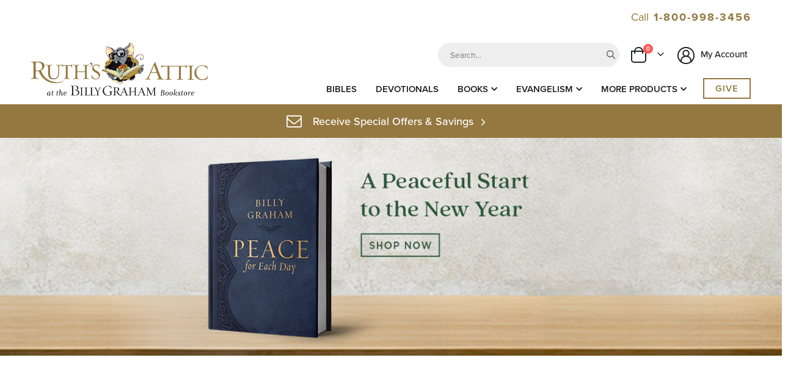

--- FILE ---
content_type: text/html; charset=UTF-8
request_url: https://bookstore.billygraham.org/
body_size: 22323
content:
<!doctype html>
<html lang="en">
    <head >
        <script>
    var LOCALE = 'en\u002DUS';
    var BASE_URL = 'https\u003A\u002F\u002Fbookstore.billygraham.org\u002F';
    var require = {
        'baseUrl': 'https\u003A\u002F\u002Fbookstore\u002Dstatic.billygraham.org\u002Ffrontend\u002FSmartwave\u002Fporto_child\u002Fen_US'
    };</script>        <meta charset="utf-8"/>
<meta name="title" content="Billy Graham Home Page at the Billy Graham Bookstore"/>
<meta name="description" content="Browse a wide range of Biblical resources including books from well-known Christian authors, sermon pamphlets, Gospel tracts, evangelism and discipleship training materials. Everything in Ruth’s Attic online is grounded in God’s Word—and every single purchase you make helps proclaim His Gospel to people around the world."/>
<meta name="keywords" content="Christian Books, Christian Bookstore, Billy Graham, Billy Graham Bookstore"/>
<meta name="robots" content="INDEX,FOLLOW"/>
<meta name="viewport" content="width=device-width, initial-scale=1, maximum-scale=1.0, user-scalable=no"/>
<meta name="format-detection" content="telephone=no"/>
<title>Billy Graham Home Page at the Billy Graham Bookstore</title>
<link  rel="stylesheet" type="text/css"  media="all" href="https://bookstore-static.billygraham.org/_cache/merged/11cac4376653a18e368b3e00e6e1cad1.css" />
<link  rel="stylesheet" type="text/css"  media="screen and (min-width: 768px)" href="https://bookstore-static.billygraham.org/frontend/Smartwave/porto_child/en_US/css/styles-l.css" />
<link  rel="stylesheet" type="text/css"  media="print" href="https://bookstore-static.billygraham.org/frontend/Smartwave/porto_child/en_US/css/print.css" />
<script  type="text/javascript"  src="https://bookstore-static.billygraham.org/frontend/Smartwave/porto_child/en_US/requirejs/require.js"></script>
<script  type="text/javascript"  src="https://bookstore-static.billygraham.org/frontend/Smartwave/porto_child/en_US/mage/requirejs/mixins.js"></script>
<script  type="text/javascript"  src="https://bookstore-static.billygraham.org/frontend/Smartwave/porto_child/en_US/requirejs-config.js"></script>
<link  rel="stylesheet" type="text/css" href="//fonts.googleapis.com/css?family=Shadows+Into+Light" />
<link  rel="icon" type="image/x-icon" href="https://bookstore-static.billygraham.org/favicon/stores/1/RAO_Logo_LR_2.png" />
<link  rel="shortcut icon" type="image/x-icon" href="https://bookstore-static.billygraham.org/favicon/stores/1/RAO_Logo_LR_2.png" />
<link  rel="canonical" href="https://bookstore.billygraham.org/" />
<!-- Google Tag Manager -->
<!-- <script>(function(w,d,s,l,i){w[l]=w[l]||[];w[l].push({'gtm.start':
new Date().getTime(),event:'gtm.js'});var f=d.getElementsByTagName(s)[0],
j=d.createElement(s),dl=l!='dataLayer'?'&l='+l:'';j.async=true;j.src=
'https://www.googletagmanager.com/gtm.js?id='+i+dl;f.parentNode.insertBefore(j,f);
})(window,document,'script','dataLayer','GTM-N9ML74Z');</script> -->
<!-- End Google Tag Manager -->        <link rel='stylesheet' href='https://use.typekit.net/unk1yqm.css'>
<link rel='stylesheet' href="//fonts.googleapis.com/css?family=Open+Sans%3A300%2C300italic%2C400%2C400italic%2C600%2C600italic%2C700%2C700italic%2C800%2C800italic&amp;v1&amp;subset=latin%2Clatin-ext" type="text/css" media="screen"/>
<link href="//fonts.googleapis.com/css?family=Oswald:300,400,500,600,700" rel="stylesheet">
<link href="//fonts.googleapis.com/css?family=Poppins:200,300,400,500,600,700,800" rel="stylesheet">
<link rel="stylesheet" href="//fonts.googleapis.com/css?family=Open+Sans%3A300%2C300italic%2C400%2C400italic%2C600%2C600italic%2C700%2C700italic%2C800%2C800italic&amp;v1&amp;subset=latin%2Clatin-ext" type="text/css" media="screen"/>
    <link rel="stylesheet" type="text/css" media="all" href="https://bookstore-static.billygraham.org/porto/web/bootstrap/css/bootstrap.min.css">
    <link rel="stylesheet" type="text/css" media="all" href="https://bookstore-static.billygraham.org/porto/web/css/animate.optimized.css">
<link rel="stylesheet" type="text/css" media="all" href="https://bookstore-static.billygraham.org/porto/web/css/header/type5.css">
<link rel="stylesheet" type="text/css" media="all" href="https://bookstore-static.billygraham.org/porto/web/css/custom.css">
<link rel="stylesheet" type="text/css" media="all" href="https://bookstore-static.billygraham.org/porto/configed_css/design_default.css">
<link rel="stylesheet" type="text/css" media="all" href="https://bookstore-static.billygraham.org/porto/configed_css/settings_default.css">
<script type="text/javascript">
var redirect_cart = false;
var porto_config = {
    paths: {
        'parallax': 'js/jquery.parallax.min',
        'owlcarousel': 'owl.carousel/owl.carousel',
        'floatelement': 'js/jquery.floatelement'
    },
    shim: {
        'owlcarousel': {
          deps: ['jquery']
        },
        'owlcarousel_thumbs': {
          deps: ['jquery','owlcarousel']
        },
        'floatelement': {
          deps: ['jquery']
        }
    }
};

require.config(porto_config);
</script>
<script type="text/javascript">
require([
    'jquery'
], function ($) {
    var scrolled = false;
    $(window).scroll(function(){
        if($(window).width()>=992){
            if(160<$(window).scrollTop() && !scrolled){
                $('.page-header:not(.sticky-header)').css("height",$('.page-header:not(.sticky-header)').height()+'px');
                $('.page-header').addClass("sticky-header");
                scrolled = true;
                if($(".page-header").hasClass("type1") || $(".page-header").hasClass("type2") || $(".page-header").hasClass("type6")) {
                  $('.page-header .minicart-wrapper').after('<div class="minicart-place hide"></div>');
                  var minicart = $('.page-header .minicart-wrapper').detach();
                  $('.page-header .navigation').append(minicart);

                                  }
                            }
            if(160>=$(window).scrollTop() && scrolled){
                $('.page-header.sticky-header').css("height",'auto');
                $('.page-header').removeClass("sticky-header");
                scrolled = false;
                if($(".page-header").hasClass("type1") || $(".page-header").hasClass("type2") || $(".page-header").hasClass("type6")) {
                  var minicart;
                  minicart = $('.page-header .navigation .minicart-wrapper').detach();
                  $('.minicart-place').after(minicart);
                  $('.minicart-place').remove();
                  $('.page-header .minicart-wrapper-moved').addClass("minicart-wrapper").removeClass("minicart-wrapper-moved").removeClass("hide");

                                  }
            }
        }
        if($('body').hasClass('mobile-sticky')) {
            if($(window).width()<=991){
                if(130<$(window).scrollTop() && !scrolled){
                  $('.page-header:not(.sticky-header)').css("height",$('.page-header:not(.sticky-header)').height()+'px');
                  $('.page-header').addClass("sticky-header");
                  scrolled = true;
                }
                if(130>=$(window).scrollTop() && scrolled){
                  $('.page-header.sticky-header').css("height",'auto');
                  $('.page-header').removeClass("sticky-header");
                  scrolled = false;
                }
            }
        }
    });
    $(window).resize(function(){
      var b_w = $(window).width();
      if(b_w <= 991){
        if($('.page-header .navigation .minicart-wrapper').length > 0) {
          var minicart;
          minicart = $('.page-header .navigation .minicart-wrapper').detach();
          $('.minicart-place').after(minicart);
          $('.minicart-place').remove();
          $('.page-header .minicart-wrapper-moved').addClass("minicart-wrapper").removeClass("minicart-wrapper-moved").removeClass("hide");
        }
      }
    });
});
</script>
<script type="text/javascript" src="//s7.addthis.com/js/300/addthis_widget.js#pubid=ra-58378513496862c5"></script>
<!-- Google Tag Manager -->
    
                    <script>
        window.mfGtmUserActionDetected = true;
        
        window.mfGtmUserCookiesAllowed = true;
        mfLoadGtm();
        

    function getMfGtmCustomerIdentifier() {
        return localStorage.getItem('mf_gtm_customer_identifier') ? localStorage.getItem('mf_gtm_customer_identifier') : null;
    };

    function mfLoadGtm() {
        if (!window.mfGtmUserActionDetected) return false;
        if (!window.mfGtmLoadBeforeCookieAllowed && !window.mfGtmUserCookiesAllowed) return false;

        if (window.mfGTMTriedToLoad) return;
        window.mfGTMTriedToLoad = true;
        
            (function(w,d,s,l,i){w[l]=w[l]||[];w[l].push({'gtm.start':
                    new Date().getTime(),event:'gtm.js'});var f=d.getElementsByTagName(s)[0],
                j=d.createElement(s),dl=l!='dataLayer'?'&l='+l:'';j.async=true;j.src=
                'https:' + '/' + '/' + 'www.googletagmanager.com/gtm.js?id='+i+dl;f.parentNode.insertBefore(j,f);
            })(window,document,'script','dataLayer','GTM-5L84X4J');
        
    };
    </script>
        <script>
        if (!window.MagefanRocketJsCustomOptimization && window.require)
        require(['jquery', 'Magento_Customer/js/customer-data'], function ($, customer) {
            function updateMfGtmCustomerIdentifier(data) {
                if (data.mf_gtm_customer_identifier) {
                    localStorage.setItem('mf_gtm_customer_identifier', data.mf_gtm_customer_identifier);
                }
            }
            let customerData = customer.get('customer');

            customerData.subscribe(function (data) {
                updateMfGtmCustomerIdentifier(data);
            }.bind(this));
            updateMfGtmCustomerIdentifier(customerData());
        });
    </script><!-- End Google Tag Manager -->
    <script type="text/x-magento-init">
        {
            "*": {
                "Magento_PageCache/js/form-key-provider": {
                    "isPaginationCacheEnabled":
                        0                }
            }
        }
    </script>
    </head>
    <body data-container="body"
          data-mage-init='{"loaderAjax": {}, "loader": { "icon": "https://bookstore-static.billygraham.org/frontend/Smartwave/porto_child/en_US/images/loader-2.gif"}}'
        id="html-body" class="cms-bgea-home layout-1220 wide mobile-sticky am-porto-cmtb cms-index-index page-layout-1column">
        <script>
    if (window.require) require(['jquery'], function($) {
        $(document).on('ajaxComplete', function (event, xhr, settings) {
            function getQueryParam(url, key) {
                let queryStartPos = url.indexOf('?');
                if (queryStartPos === -1) {
                    return;
                }
                let params = url.substring(queryStartPos + 1).split('&');
                for (var i = 0; i < params.length; i++) {
                    var pairs = params[i].split('=');
                    if (decodeURIComponent(pairs.shift()) == key) {
                        return decodeURIComponent(pairs.join('='));
                    }
                }
            }

            let term = '';
            let dataLayer = {};
            if (settings.url.indexOf('?q=') !== -1) {
                term = getQueryParam(settings.url, 'q');
            } else if (settings.url.indexOf('?search_string=') !== -1) {
                term = getQueryParam(settings.url, 'search_string');
            } else if (settings.url.indexOf('/search/') !== -1) {
                let substringAfter = function (str, pattern) {
                    return str.slice(str.indexOf(pattern) + pattern.length);
                };
                let substringBefore = function (str, pattern) {
                    return str.slice(0, str.indexOf(pattern));
                }
                let after = substringAfter(settings.url, '/search/');
                term = substringBefore(after, '?');
            }
            if (term) {
                dataLayer.event = 'search'
                dataLayer.search_term = term;
                window.dataLayer = window.dataLayer || [];
                window.dataLayer.push(dataLayer);
            }
        });
    });
</script>


<script type="text/x-magento-init">
    {
        "*": {
            "mfGtmCustomerDataLayer": {}
        }
    }
</script>

<script>
    "use strict";

    function mfHyvaGtmCustomerDataLayer(event) {
        var data;
        var sections = event.detail.data;
        for (var j in sections) {
            data = sections[j];
            if (!data.mf_datalayer) continue;
            for (var i = 0; i < data.mf_datalayer.length; i++) {
                window.dataLayer = window.dataLayer || [];
                window.dataLayer.push(data.mf_datalayer[i]);
            }
            delete event.detail.data[j].mf_datalayer;
            var mcs = localStorage.getItem('mage-cache-storage');
            if (mcs) {
                mcs = JSON.parse(mcs);
                if (mcs && mcs[j] && mcs[j].mf_datalayer) {
                    delete mcs[j].mf_datalayer;
                    localStorage.setItem('mage-cache-storage', JSON.stringify(mcs));
                }
            }
        }
    }
    window.addEventListener("private-content-loaded", mfHyvaGtmCustomerDataLayer);
</script>
    <!-- Google Tag Manager (noscript) -->
            <noscript><iframe src="https://www.googletagmanager.com/ns.html?id=GTM-5L84X4J"
                          height="0" width="0" style="display:none;visibility:hidden"></iframe></noscript>
        <!-- End Google Tag Manager (noscript) -->
    
<script type="text/x-magento-init">
    {
        "*": {
            "Magento_PageBuilder/js/widget-initializer": {
                "config": {"[data-content-type=\"slider\"][data-appearance=\"default\"]":{"Magento_PageBuilder\/js\/content-type\/slider\/appearance\/default\/widget":false},"[data-content-type=\"map\"]":{"Magento_PageBuilder\/js\/content-type\/map\/appearance\/default\/widget":false},"[data-content-type=\"row\"]":{"Magento_PageBuilder\/js\/content-type\/row\/appearance\/default\/widget":false},"[data-content-type=\"tabs\"]":{"Magento_PageBuilder\/js\/content-type\/tabs\/appearance\/default\/widget":false},"[data-content-type=\"slide\"]":{"Magento_PageBuilder\/js\/content-type\/slide\/appearance\/default\/widget":{"buttonSelector":".pagebuilder-slide-button","showOverlay":"hover","dataRole":"slide"}},"[data-content-type=\"banner\"]":{"Magento_PageBuilder\/js\/content-type\/banner\/appearance\/default\/widget":{"buttonSelector":".pagebuilder-banner-button","showOverlay":"hover","dataRole":"banner"}},"[data-content-type=\"buttons\"]":{"Magento_PageBuilder\/js\/content-type\/buttons\/appearance\/inline\/widget":false},"[data-content-type=\"products\"][data-appearance=\"carousel\"]":{"Magento_PageBuilder\/js\/content-type\/products\/appearance\/carousel\/widget":false}},
                "breakpoints": {"desktop":{"label":"Desktop","stage":true,"default":true,"class":"desktop-switcher","icon":"Magento_PageBuilder::css\/images\/switcher\/switcher-desktop.svg","conditions":{"min-width":"1024px"},"options":{"products":{"default":{"slidesToShow":"5"}}}},"tablet":{"conditions":{"max-width":"1024px","min-width":"768px"},"options":{"products":{"default":{"slidesToShow":"4"},"continuous":{"slidesToShow":"3"}}}},"mobile":{"label":"Mobile","stage":true,"class":"mobile-switcher","icon":"Magento_PageBuilder::css\/images\/switcher\/switcher-mobile.svg","media":"only screen and (max-width: 768px)","conditions":{"max-width":"768px","min-width":"640px"},"options":{"products":{"default":{"slidesToShow":"3"}}}},"mobile-small":{"conditions":{"max-width":"640px"},"options":{"products":{"default":{"slidesToShow":"2"},"continuous":{"slidesToShow":"1"}}}}}            }
        }
    }
</script>

<div class="cookie-status-message" id="cookie-status">
    The store will not work correctly when cookies are disabled.</div>
<script type="text&#x2F;javascript">document.querySelector("#cookie-status").style.display = "none";</script>
<script type="text/x-magento-init">
    {
        "*": {
            "cookieStatus": {}
        }
    }
</script>

<script type="text/x-magento-init">
    {
        "*": {
            "mage/cookies": {
                "expires": null,
                "path": "\u002F",
                "domain": ".bookstore.billygraham.org",
                "secure": false,
                "lifetime": "3600"
            }
        }
    }
</script>
    <noscript>
        <div class="message global noscript">
            <div class="content">
                <p>
                    <strong>JavaScript seems to be disabled in your browser.</strong>
                    <span>
                        For the best experience on our site, be sure to turn on Javascript in your browser.                    </span>
                </p>
            </div>
        </div>
    </noscript>

<script>
    window.cookiesConfig = window.cookiesConfig || {};
    window.cookiesConfig.secure = false;
</script><script>    require.config({
        map: {
            '*': {
                wysiwygAdapter: 'mage/adminhtml/wysiwyg/tiny_mce/tinymceAdapter'
            }
        }
    });</script><script>    require.config({
        paths: {
            googleMaps: 'https\u003A\u002F\u002Fmaps.googleapis.com\u002Fmaps\u002Fapi\u002Fjs\u003Fv\u003D3.53\u0026key\u003D'
        },
        config: {
            'Magento_PageBuilder/js/utils/map': {
                style: '',
            },
            'Magento_PageBuilder/js/content-type/map/preview': {
                apiKey: '',
                apiKeyErrorMessage: 'You\u0020must\u0020provide\u0020a\u0020valid\u0020\u003Ca\u0020href\u003D\u0027https\u003A\u002F\u002Fbookstore.billygraham.org\u002Fadminhtml\u002Fsystem_config\u002Fedit\u002Fsection\u002Fcms\u002F\u0023cms_pagebuilder\u0027\u0020target\u003D\u0027_blank\u0027\u003EGoogle\u0020Maps\u0020API\u0020key\u003C\u002Fa\u003E\u0020to\u0020use\u0020a\u0020map.'
            },
            'Magento_PageBuilder/js/form/element/map': {
                apiKey: '',
                apiKeyErrorMessage: 'You\u0020must\u0020provide\u0020a\u0020valid\u0020\u003Ca\u0020href\u003D\u0027https\u003A\u002F\u002Fbookstore.billygraham.org\u002Fadminhtml\u002Fsystem_config\u002Fedit\u002Fsection\u002Fcms\u002F\u0023cms_pagebuilder\u0027\u0020target\u003D\u0027_blank\u0027\u003EGoogle\u0020Maps\u0020API\u0020key\u003C\u002Fa\u003E\u0020to\u0020use\u0020a\u0020map.'
            },
        }
    });</script><script>
    require.config({
        shim: {
            'Magento_PageBuilder/js/utils/map': {
                deps: ['googleMaps']
            }
        }
    });</script><div class="widget block block-static-block">
    </div>
<script type="text/javascript">
require([
    'jquery',
    'themeSticky'
], function ($) {
  if(!$("body").hasClass("page-layout-1column") && !$("body").hasClass("account")) {
    $(".sidebar.sidebar-main .sidebar-content").themeSticky({
      autoInit: true,
      minWidth: 992,
      containerSelector: '.page-main .columns',
      autoFit: true,
      paddingOffsetBottom: 10,
      paddingOffsetTop: 60
    });
  }
});
</script>
<div class="page-wrapper">    <header class="page-header type5" >
                            <div class="main-panel-top">
                <div class="container">
                    <div class="main-panel-inner">
                        <div class="panel wrapper">
                            <div class="header-left">
                                <div class="panel header">
                                    <div class="panel header show-icon-tablet" style="display:none;">
                                        <div class="top-links-icon">
                                            <a href="javascript:;">Links</a>
                                        </div>
                                        <ul class="header links">    <li class="greet welcome" data-bind="scope: 'customer'">
        <!-- ko if: customer().fullname  -->
        <span class="logged-in"
              data-bind="text: new String('Welcome, %1!').
              replace('%1', customer().fullname)">
        </span>
        <!-- /ko -->
        <!-- ko ifnot: customer().fullname  -->
        <span class="not-logged-in"
              data-bind="text: ''"></span>
                <!-- /ko -->
    </li>
        <script type="text/x-magento-init">
        {
            "*": {
                "Magento_Ui/js/core/app": {
                    "components": {
                        "customer": {
                            "component": "Magento_Customer/js/view/customer"
                        }
                    }
                }
            }
        }
    </script>
<li class="item link compare hide" data-bind="scope: 'compareProducts'" data-role="compare-products-link">
    <a class="action compare" title="Compare Products"
       data-bind="attr: {'href': compareProducts().listUrl}, css: {'': !compareProducts().count}"
    >
    	<em class="porto-icon-chart hidden-xs"></em>
        Compare        (<span class="counter qty" data-bind="text: compareProducts().countCaption"></span>)
    </a>
</li>
<script type="text/x-magento-init">
{"[data-role=compare-products-link]": {"Magento_Ui/js/core/app": {"components":{"compareProducts":{"component":"Magento_Catalog\/js\/view\/compare-products"}}}}}
</script>
<li class="link authorization-link" data-label="or">
    <a href="https://bookstore.billygraham.org/customer/account/login/referer/aHR0cHM6Ly9ib29rc3RvcmUuYmlsbHlncmFoYW0ub3JnLw~~/"        >Sign In</a>
</li>
<li><a href="https://bookstore.billygraham.org/contact">Contact Us</a></li><li><a href="https://bookstore.billygraham.org/customer/account/create/" id="id6Brokdpl" >Create an Account</a></li></ul>                                    </div>
                                                                                                        </div>
                            </div>
                            <div class="header-right">
                                <div class="panel header bg-phone-number">
                                    Call <strong>1-800-998-3456</strong>
                                </div>
                                                            </div>
                        </div>
                    </div>
                </div>
            </div>
            <div class="header-main">
                <div class="header content header-col">
                        <strong class="logo">
        <img src="https://bookstore-static.billygraham.org/logo/stores/1/RAO_Logo_LR_3.png"
             alt="Ruths Attic at the Billy Graham Bookstore"
             width="300"                     />
    </strong>
					<div id="bg-spacer-div" class="header-col header-right"></div>
                    <div class="header-col header-right">
                        <div class="header-row" style="position:relative;z-index:400;">
                            <div class="top-nav">
                                <div class="block block-search">
    <div class="block block-content">
        <form class="form minisearch" id="search_mini_form" action="https://bookstore.billygraham.org/catalogsearch/result/" method="get">
            <div class="field search">
                <div class="control">
                    <input id="search"
                           data-mage-init='{"quickSearch":{
                                "formSelector":"#search_mini_form",
                                "url":"https://bookstore.billygraham.org/search/ajax/suggest/",
                                "destinationSelector":"#search_autocomplete"}
                           }'
                           type="text"
                           name="q"
                           value=""
                           placeholder="Search..."
                           class="input-text"
                           maxlength="128"
                           role="combobox"
                           aria-haspopup="false"
                           aria-autocomplete="both"
                           autocomplete="off"/>
                    <div id="search_autocomplete" class="search-autocomplete"></div>
                    <div class="nested">
    <a class="action advanced" href="https://bookstore.billygraham.org/catalogsearch/advanced/" data-action="advanced-search">
        Advanced Search    </a>
</div>
        <script src="https://bookstore-static.billygraham.org/mageplaza/search/default_0.js"></script>
            <script src="https://bookstore-static.billygraham.org/mageplaza/search/default_0_addition.js"></script>
    
    <div id="mpsearch-js" style="display: none;"></div>
    <script type="text/x-magento-init">
    {
        "#mpsearch-js": {
            "Mageplaza_Search/js/mpsearch":{
                "baseUrl": "https://bookstore.billygraham.org/",
                "baseImageUrl": "https://bookstore-static.billygraham.org/catalog/product/",
                "priceFormat": {"pattern":"$%s","precision":2,"requiredPrecision":2,"decimalSymbol":".","groupSymbol":",","groupLength":3,"integerRequired":false},
                "displayInfo": ["price","image","description"],
                "isEnableSuggestion": "1",
                "sortBy": "new_products",
                "currencyRate": "1.0000",
                "lookupLimit": 10            }
        }
    }
    </script>
                </div>
            </div>
            <div class="actions">
                <button type="submit"
                        title="Search"
                        class="action search">
                    <span>Search</span>
                </button>
            </div>
        </form>
    </div>
</div>
                                
<div data-block="minicart" class="minicart-wrapper cart-design-2">
    <a class="action showcart" href="https://bookstore.billygraham.org/checkout/cart/"
       data-bind="scope: 'minicart_content'">
       <i class="minicart-icon porto-icon-shopping-cart"></i>
        <span class="text">Cart</span>
        <span class="counter qty empty"
              data-bind="css: { empty: !!getCartParam('summary_count') == false }, blockLoader: isLoading">
            <span class="counter-number">
            <!-- ko if: getCartParam('summary_count') --><!-- ko text: getCartParam('summary_count') --><!-- /ko --><!-- /ko -->
            <!-- ko ifnot: getCartParam('summary_count') -->0<!-- /ko -->
            </span>
            <span class="counter-label">
                <!-- ko i18n: 'items' --><!-- /ko -->
            </span>
        </span>
    </a>
    <a class="showcart action-subtotal d-none" href="https://bookstore.billygraham.org/checkout/cart/"
       data-bind="scope: 'minicart_content'">
        <span class="cart-subtotal">
          Shopping Cart          <span class="cart-price">
            <span class="amount" data-bind="html: getCartParam('subtotal')">
              <!-- ko if: !getCartParam('subtotal') -->
                  <!-- ko i18n: '€ 0.00' --><!-- /ko -->
              <!-- /ko -->
            </span>
          </span>
        </span>
    </a>
            <div class="block block-minicart empty"
             data-role="dropdownDialog"
             data-mage-init='{"dropdownDialog":{
                "appendTo":"[data-block=minicart]",
                "triggerTarget":".showcart",
                "timeout": "2000",
                "closeOnMouseLeave": false,
                "closeOnEscape": true,
                "triggerClass":"active",
                "parentClass":"active",
                "buttons":[]}}'>
            <div id="minicart-content-wrapper" data-bind="scope: 'minicart_content'">
                <!-- ko template: getTemplate() --><!-- /ko -->
            </div>
        </div>
        <script>window.checkout = {"shoppingCartUrl":"https:\/\/bookstore.billygraham.org\/checkout\/cart\/","checkoutUrl":"https:\/\/bookstore.billygraham.org\/checkout\/","updateItemQtyUrl":"https:\/\/bookstore.billygraham.org\/checkout\/sidebar\/updateItemQty\/","removeItemUrl":"https:\/\/bookstore.billygraham.org\/checkout\/sidebar\/removeItem\/","imageTemplate":"Magento_Catalog\/product\/image_with_borders","baseUrl":"https:\/\/bookstore.billygraham.org\/","minicartMaxItemsVisible":5,"websiteId":"1","maxItemsToDisplay":10,"storeId":"1","storeGroupId":"1","customerLoginUrl":"https:\/\/bookstore.billygraham.org\/customer\/account\/login\/referer\/aHR0cHM6Ly9ib29rc3RvcmUuYmlsbHlncmFoYW0ub3JnLw~~\/","isRedirectRequired":false,"autocomplete":"off","captcha":{"user_login":{"isCaseSensitive":false,"imageHeight":50,"imageSrc":"","refreshUrl":"https:\/\/bookstore.billygraham.org\/captcha\/refresh\/","isRequired":false,"timestamp":1769914367}}}</script>    <script type="text/x-magento-init">
    {
        "[data-block='minicart']": {
            "Magento_Ui/js/core/app": {"components":{"minicart_content":{"children":{"subtotal.container":{"children":{"subtotal":{"children":{"subtotal.totals":{"config":{"display_cart_subtotal_incl_tax":0,"display_cart_subtotal_excl_tax":1,"template":"Magento_Tax\/checkout\/minicart\/subtotal\/totals"},"children":{"subtotal.totals.msrp":{"component":"Magento_Msrp\/js\/view\/checkout\/minicart\/subtotal\/totals","config":{"displayArea":"minicart-subtotal-hidden","template":"Magento_Msrp\/checkout\/minicart\/subtotal\/totals"}}},"component":"Magento_Tax\/js\/view\/checkout\/minicart\/subtotal\/totals"}},"component":"uiComponent","config":{"template":"Magento_Checkout\/minicart\/subtotal"}}},"component":"uiComponent","config":{"displayArea":"subtotalContainer"}},"item.renderer":{"component":"Magento_Checkout\/js\/view\/cart-item-renderer","config":{"displayArea":"defaultRenderer","template":"Magento_Checkout\/minicart\/item\/default"},"children":{"item.image":{"component":"Magento_Catalog\/js\/view\/image","config":{"template":"Magento_Catalog\/product\/image","displayArea":"itemImage"}},"checkout.cart.item.price.sidebar":{"component":"uiComponent","config":{"template":"Magento_Checkout\/minicart\/item\/price","displayArea":"priceSidebar"}}}},"extra_info":{"component":"uiComponent","config":{"displayArea":"extraInfo"}},"promotion":{"component":"uiComponent","config":{"displayArea":"promotion"}}},"config":{"itemRenderer":{"default":"defaultRenderer","simple":"defaultRenderer","virtual":"defaultRenderer"},"template":"Magento_Checkout\/minicart\/content"},"component":"Magento_Checkout\/js\/view\/minicart"}},"types":[]}        },
        "*": {
            "Magento_Ui/js/block-loader": "https://bookstore-static.billygraham.org/frontend/Smartwave/porto_child/en_US/images/loader-1.gif"
        }
    }
    </script>
    </div>
                                <div class="header-contact">
                                    <div class="custom-block"></div>                                </div>
                                <div class="account-login">
                                    <div class="dropdown">
                                        <div class="account-text">
                                        <a href="/customer/account/"><img
                                            src="https://bookstore-static.billygraham.org/wysiwyg/account-icon.png"
                                            alt="My Account"
                                        />
                                        My Account                                        </a>
                                        </div>
                                                                            </div>
                                </div>
                            </div>
                        </div>
                        <div class="header-row">
                                <div class="sections nav-sections">
                <div class="section-items nav-sections-items"
             data-mage-init='{"tabs":{"openedState":"active"}}'>
                                            <div class="section-item-title nav-sections-item-title"
                     data-role="collapsible">
                    <a class="nav-sections-item-switch"
                       data-toggle="switch" href="#store.menu">
                        Menu                    </a>
                </div>
                <div class="section-item-content nav-sections-item-content"
                     id="store.menu"
                     data-role="content">
                    
<nav class="navigation sw-megamenu " role="navigation">
    <ul>
        <li class="ui-menu-item level0 fullwidth "><a href="https://bookstore.billygraham.org/bibles.html" class="level-top" title="Bibles"><span>Bibles</span></a></li><li class="ui-menu-item level0 fullwidth "><a href="https://bookstore.billygraham.org/devotionals.html" class="level-top" title="Devotionals"><span>Devotionals</span></a></li><li class="ui-menu-item level0 staticwidth parent "><div class="open-children-toggle"></div><a href="https://bookstore.billygraham.org/books.html" class="level-top" title="Books"><span>Books</span></a><div class="level0 submenu" style="width: 650px;"><div class="container"><div class="row"><ul class="subchildmenu col-md-12 mega-columns columns4"><li class="ui-menu-item level1 "><a href="https://bookstore.billygraham.org/books/billy-graham.html" title="Billy Graham"><span>Billy Graham</span></a></li><li class="ui-menu-item level1 "><a href="https://bookstore.billygraham.org/books/graham-family.html" title="Graham Family"><span>Graham Family</span></a></li><li class="ui-menu-item level1 "><a href="https://bookstore.billygraham.org/books/others.html" title="Others"><span>Others</span></a></li><li class="ui-menu-item level1 "><a href="https://bookstore.billygraham.org/books/children-s-books.html" title="Children's Books"><span>Children's Books</span></a></li></ul></div></div></div></li><li class="ui-menu-item level0 fullwidth parent "><div class="open-children-toggle"></div><a href="https://bookstore.billygraham.org/evangelism.html" class="level-top" title="Evangelism"><span>Evangelism</span></a><div class="level0 submenu"><div class="container"><div class="row"><ul class="subchildmenu col-md-12 mega-columns columns4"><li class="ui-menu-item level1 "><a href="https://bookstore.billygraham.org/evangelism/tracts-and-pamphlets.html" title="Tracts and Pamphlets"><span>Tracts and Pamphlets</span></a></li><li class="ui-menu-item level1 "><a href="https://bookstore.billygraham.org/evangelism/spanish.html" title="Spanish"><span>Spanish</span></a></li><li class="ui-menu-item level1 "><a href="https://bookstore.billygraham.org/evangelism/ministry-resources.html" title="Ministry Resources"><span>Ministry Resources</span></a></li><li class="ui-menu-item level1 "><a href="https://bookstore.billygraham.org/evangelism/children-youth-and-young-adult.html" title="Children & Youth"><span>Children & Youth</span></a></li></ul></div></div></div></li><li class="ui-menu-item level0 fullwidth parent "><div class="open-children-toggle"></div><a href="https://bookstore.billygraham.org/more-products.html" class="level-top" title="More Products"><span>More Products</span></a><div class="level0 submenu"><div class="container"><div class="row"><ul class="subchildmenu col-md-12 mega-columns columns4"><li class="ui-menu-item level1 parent "><div class="open-children-toggle"></div><a href="https://bookstore.billygraham.org/more-products/dvds.html" title="DVDs"><span>DVDs</span></a><ul class="subchildmenu "><li class="ui-menu-item level2 "><a href="https://bookstore.billygraham.org/more-products/dvds/billy-graham-classics.html" title="Billy Graham Classics"><span>Billy Graham Classics</span></a></li></ul></li><li class="ui-menu-item level1 "><a href="https://bookstore.billygraham.org/more-products/holiday-products.html" title="Holiday Products"><span>Holiday Products</span></a></li><li class="ui-menu-item level1 "><a href="https://bookstore.billygraham.org/more-products/apparel.html" title="Apparel"><span>Apparel</span></a></li><li class="ui-menu-item level1 "><a href="https://bookstore.billygraham.org/more-products/special-selections.html" title="Special Selections"><span>Special Selections</span></a></li></ul></div></div></div></li><div data-content-type="html" data-appearance="default" data-element="main" data-decoded="true"><ul>
    <li class="ui-menu-item level0">
        <a href="https://billygraham.org/give/give-online/" target="_blank" class="level-top"><span style="color:green;">Give</span></a>
    </li>
</ul></div>    </ul>
</nav>

<script type="text/javascript">
    require([
        'jquery',
        'Smartwave_Megamenu/js/sw_megamenu'
    ], function ($) {
        $(".sw-megamenu").swMegamenu();
    });
</script>
                </div>
                                            <div class="section-item-title nav-sections-item-title"
                     data-role="collapsible">
                    <a class="nav-sections-item-switch"
                       data-toggle="switch" href="#store.links">
                        Account                    </a>
                </div>
                <div class="section-item-content nav-sections-item-content"
                     id="store.links"
                     data-role="content">
                    <!-- Account links -->                </div>
                                    </div>
    </div>
                            <span data-action="toggle-nav" class="action nav-toggle"><span>Toggle Nav</span></span>
                        </div>
                    </div>
                </div>
            </div>
            </header>
    <div class="porto-block-html-top">
  <div class="background-color-dark text-color-light">
    <div data-content-type="html" data-appearance="default" data-element="main" data-decoded="true"><style>
  .porto-block-html-top .background-color-dark {
    background-color: #94783f !important;
  }
  .notice-top {
    display: flex;
    align-items: center;
    justify-content: center;
    flex-wrap: wrap;
    background-color: #94783f;
    padding: 0;
    min-height:55px;
  }
  .porto-icon.none {
    color: #ffffff;
    font-size: 25px;
    display: inline-block;
  }

  .porto-sicon-title {
    font-weight: 500;
    font-size: 18px;
    line-height: 22px;
    color: #ffffff;
    cursor: pointer;
  }

  #white-arrow {
    padding-left: 0.5rem;
  }
@media only screen and (max-width: 767px) {
  .porto-icon.none {
    font-size: 20px;
  }
 .porto-sicon-title {
    font-size: 16px;
 }
}

</style>
<div class="container notice-top">
  <div class="widget widget_text" style="margin-bottom: 0; margin-right: 1rem; margin-top: 0.5rem; margin-bottom: 0.5rem;">
    <div class="textwidget">
      <div class="porto-sicon-box mb-0 style_1 default-icon">
        <div class="porto-sicon-default">
          <div class="porto-just-icon-wrapper" style="text-align: center">
            <div class="porto-icon none">
              <i class="porto-icon-mail"></i>
            </div>
          </div>
        </div>
        <div class="porto-sicon-header">
          <h2 class="porto-sicon-title" onclick="goToAccount()">
            Receive Special Offers &amp; Savings<img src="https://s3.theark.cloud/bg-magento/wysiwyg/Icon-Arrow-Right-White.png" alt="" id="white-arrow" />
          </h2>
        </div>
      </div>
    </div>
  </div>
  <!--<div class="widget widget_text widget_newsletter" style="margin-top: 1rem; margin-bottom: 1rem;">
    <div class="textwidget">
      <form class="form single-subscribe subscribe" novalidate action="/newsletter/subscriber/new/" method="post" data-mage-init='{"validation": {"errorClass": "mage-error"}}' id="newsletter-validate-detail-1">
    <div class="field newsletter">
        <div class="control">
          <span class="input-text">
            <input name="email" placeholder="Email Address" type="email" id="newsletter" data-validate="{required:true, 'validate-email':true}">
          </span>
          <button class="action subscribe primary" title="Subscribe" type="submit">
              <span>Subscribe</span>
          </button>
        </div>
    </div>
</form>

      <style>
        .single-subscribe .newsletter input {
          height: 2rem;
          padding-left: 20px;
          padding-right: 25px;
          border-radius: 30px 0 0 30px;
          font-size: 0.75rem;
          color: #191818;
          border: none;
          margin: 0;
          width: 100%;
          display: block;
        }
        .single-subscribe .newsletter .action {
          height: 2rem;
          padding-left: 20px;
          padding-right: 20px;
          text-transform: uppercase;
          font-weight: 700;
          border-radius: 0 30px 30px 0;
          line-height: 1rem;
          background: #ffffff;
          color: black;
          border: none;
        }
      </style>
    </div>
  </div>-->
<!--<div class="widget widget_text" id="mobile-input" style="margin-top: 1rem; margin-bottom: 1rem; display: none;">
    <div class="textwidget">
      <form class="form single-subscribe subscribe" novalidate action="/newsletter/subscriber/new/" method="post" data-mage-init='{"validation": {"errorClass": "mage-error"}}' id="newsletter-validate-detail-2">
    <div class="field newsletter">
        <div class="control">
              <span class="input-text">
                <input name="email" placeholder="Email Address" type="email" id="newsletter2" data-validate="{required:true, 'validate-email':true}">
              </span>
        <button class="action subscribe primary" title="Subscribe" type="submit">
            <span>Subscribe</span>
        </button>
        </div>
    </div>
</form>

      <style>
        .single-subscribe .newsletter input {
          height: 2rem;
          padding-left: 20px;
          padding-right: 25px;
          border-radius: 30px 0 0 30px;
          font-size: 0.75rem;
          color: #191818;
          border: none;
          margin: 0;
          width: 100%;
          display: block;
        }
        .single-subscribe .newsletter .action {
          height: 2rem;
          padding-left: 20px;
          padding-right: 20px;
          text-transform: uppercase;
          font-weight: 500;
          font-size: 0.7rem;
          border-radius: 0 30px 30px 0;
          line-height: 1rem;
          background: #ffffff;
          color: black;
          border: none;
        }
      </style>
    </div>
  </div>-->
</div>
<script>
function revealInput() {
  var subscribe = document.getElementById("mobile-input");
  if (subscribe.style.display === "none") {
    subscribe.style.display = "block";
  } else {
    subscribe.style.display = "none";
  }
}
function goToAccount(){
  window.location.href = "https://bookstore.billygraham.org/customer/account/create/";
}
</script></div>  </div>
</div>
<main id="maincontent" class="page-main"><a id="contentarea" tabindex="-1"></a>
<div class="page messages"><div data-placeholder="messages"></div>
<div data-bind="scope: 'messages'">
    <!-- ko if: cookieMessagesObservable() && cookieMessagesObservable().length > 0 -->
    <div aria-atomic="true" role="alert" class="messages" data-bind="foreach: {
        data: cookieMessagesObservable(), as: 'message'
    }">
        <div data-bind="attr: {
            class: 'message-' + message.type + ' ' + message.type + ' message',
            'data-ui-id': 'message-' + message.type
        }">
            <div data-bind="html: $parent.prepareMessageForHtml(message.text)"></div>
        </div>
    </div>
    <!-- /ko -->

    <div aria-atomic="true" role="alert" class="messages" data-bind="foreach: {
        data: messages().messages, as: 'message'
    }, afterRender: purgeMessages">
        <div data-bind="attr: {
            class: 'message-' + message.type + ' ' + message.type + ' message',
            'data-ui-id': 'message-' + message.type
        }">
            <div data-bind="html: $parent.prepareMessageForHtml(message.text)"></div>
        </div>
    </div>
</div>

<script type="text/x-magento-init">
    {
        "*": {
            "Magento_Ui/js/core/app": {
                "components": {
                        "messages": {
                            "component": "Magento_Theme/js/view/messages"
                        }
                    }
                }
            }
    }
</script>
</div><div class="columns"><div class="column main"><input name="form_key" type="hidden" value="Ro0xH8f4ZcnGal10" /><div id="authenticationPopup" data-bind="scope:'authenticationPopup', style: {display: 'none'}">
        <script>window.authenticationPopup = {"autocomplete":"off","customerRegisterUrl":"https:\/\/bookstore.billygraham.org\/customer\/account\/create\/","customerForgotPasswordUrl":"https:\/\/bookstore.billygraham.org\/customer\/account\/forgotpassword\/","baseUrl":"https:\/\/bookstore.billygraham.org\/","customerLoginUrl":"https:\/\/bookstore.billygraham.org\/customer\/ajax\/login\/"}</script>    <!-- ko template: getTemplate() --><!-- /ko -->
        <script type="text/x-magento-init">
        {
            "#authenticationPopup": {
                "Magento_Ui/js/core/app": {"components":{"authenticationPopup":{"component":"Magento_Customer\/js\/view\/authentication-popup","children":{"messages":{"component":"Magento_Ui\/js\/view\/messages","displayArea":"messages"},"captcha":{"component":"Magento_Captcha\/js\/view\/checkout\/loginCaptcha","displayArea":"additional-login-form-fields","formId":"user_login","configSource":"checkout"},"recaptcha":{"component":"Magento_ReCaptchaFrontendUi\/js\/reCaptcha","displayArea":"additional-login-form-fields","reCaptchaId":"recaptcha-popup-login","settings":{"rendering":{"sitekey":"6LcxdCElAAAAAJiHUXQbbqcv9B0TYzndeHJ1X0Gd","badge":"inline","size":"invisible","theme":"light","hl":""},"invisible":true}}}}}}            },
            "*": {
                "Magento_Ui/js/block-loader": "https\u003A\u002F\u002Fbookstore\u002Dstatic.billygraham.org\u002Ffrontend\u002FSmartwave\u002Fporto_child\u002Fen_US\u002Fimages\u002Floader\u002D1.gif"
                            }
        }
    </script>
</div>
<script type="text/x-magento-init">
    {
        "*": {
            "Magento_Customer/js/section-config": {
                "sections": {"stores\/store\/switch":["*"],"stores\/store\/switchrequest":["*"],"directory\/currency\/switch":["*"],"*":["messages"],"customer\/account\/logout":["*","recently_viewed_product","recently_compared_product","persistent"],"customer\/account\/loginpost":["*"],"customer\/account\/createpost":["*"],"customer\/account\/editpost":["*"],"customer\/ajax\/login":["checkout-data","cart","captcha"],"catalog\/product_compare\/add":["compare-products"],"catalog\/product_compare\/remove":["compare-products"],"catalog\/product_compare\/clear":["compare-products"],"sales\/guest\/reorder":["cart"],"sales\/order\/reorder":["cart"],"checkout\/cart\/add":["cart","directory-data"],"checkout\/cart\/delete":["cart"],"checkout\/cart\/updatepost":["cart"],"checkout\/cart\/updateitemoptions":["cart"],"checkout\/cart\/couponpost":["cart"],"checkout\/cart\/estimatepost":["cart"],"checkout\/cart\/estimateupdatepost":["cart"],"checkout\/onepage\/saveorder":["cart","checkout-data","last-ordered-items"],"checkout\/sidebar\/removeitem":["cart"],"checkout\/sidebar\/updateitemqty":["cart"],"rest\/*\/v1\/carts\/*\/payment-information":["cart","last-ordered-items","captcha","instant-purchase"],"rest\/*\/v1\/guest-carts\/*\/payment-information":["cart","captcha"],"rest\/*\/v1\/guest-carts\/*\/selected-payment-method":["cart","checkout-data"],"rest\/*\/v1\/carts\/*\/selected-payment-method":["cart","checkout-data","instant-purchase"],"customer\/address\/*":["instant-purchase"],"customer\/account\/*":["instant-purchase"],"vault\/cards\/deleteaction":["instant-purchase"],"multishipping\/checkout\/overviewpost":["cart"],"paypal\/express\/placeorder":["cart","checkout-data"],"paypal\/payflowexpress\/placeorder":["cart","checkout-data"],"paypal\/express\/onauthorization":["cart","checkout-data"],"persistent\/index\/unsetcookie":["persistent"],"review\/product\/post":["review"],"wishlist\/index\/add":["wishlist"],"wishlist\/index\/remove":["wishlist"],"wishlist\/index\/updateitemoptions":["wishlist"],"wishlist\/index\/update":["wishlist"],"wishlist\/index\/cart":["wishlist","cart"],"wishlist\/index\/fromcart":["wishlist","cart"],"wishlist\/index\/allcart":["wishlist","cart"],"wishlist\/shared\/allcart":["wishlist","cart"],"wishlist\/shared\/cart":["cart"],"mfapplycc\/apply\/link":["cart","directory-data"],"mfapplycc\/apply\/ajax":["cart","directory-data"],"braintree\/paypal\/placeorder":["cart","checkout-data"],"braintree\/googlepay\/placeorder":["cart","checkout-data"]},
                "clientSideSections": ["checkout-data","cart-data"],
                "baseUrls": ["https:\/\/bookstore.billygraham.org\/","http:\/\/bookstore.billygraham.org\/"],
                "sectionNames": ["messages","customer","compare-products","last-ordered-items","cart","directory-data","captcha","instant-purchase","loggedAsCustomer","persistent","review","wishlist","recently_viewed_product","recently_compared_product","product_data_storage","paypal-billing-agreement"]            }
        }
    }
</script>
<script type="text/x-magento-init">
    {
        "*": {
            "Magento_Customer/js/customer-data": {
                "sectionLoadUrl": "https\u003A\u002F\u002Fbookstore.billygraham.org\u002Fcustomer\u002Fsection\u002Fload\u002F",
                "expirableSectionLifetime": 60,
                "expirableSectionNames": ["cart","persistent"],
                "cookieLifeTime": "3600",
                "cookieDomain": "bookstore.billygraham.org",
                "updateSessionUrl": "https\u003A\u002F\u002Fbookstore.billygraham.org\u002Fcustomer\u002Faccount\u002FupdateSession\u002F",
                "isLoggedIn": ""
            }
        }
    }
</script>
<script type="text/x-magento-init">
    {
        "*": {
            "Magento_Customer/js/invalidation-processor": {
                "invalidationRules": {
                    "website-rule": {
                        "Magento_Customer/js/invalidation-rules/website-rule": {
                            "scopeConfig": {
                                "websiteId": "1"
                            }
                        }
                    }
                }
            }
        }
    }
</script>
<script type="text/x-magento-init">
    {
        "body": {
            "pageCache": {"url":"https:\/\/bookstore.billygraham.org\/page_cache\/block\/render\/","handles":["default","cms_index_index","cms_page_view","cms_index_index_id_bgea-home"],"originalRequest":{"route":"cms","controller":"index","action":"index","uri":"\/"},"versionCookieName":"private_content_version"}        }
    }
</script>
<style>#html-body [data-pb-style=DG2X1WV]{justify-content:flex-start;display:flex;flex-direction:column;background-position:left top;background-size:cover;background-repeat:no-repeat;background-attachment:scroll}#html-body [data-pb-style=QJBG1M6]{min-height:500px}#html-body [data-pb-style=O5MGSFC]{background-color:#fff;background-position:center top;background-size:cover;background-repeat:no-repeat;min-height:442px}#html-body [data-pb-style=TYHFDDY]{min-height:442px;background-color:transparent}#html-body [data-pb-style=O46KFX5]{background-color:#fff;background-position:center top;background-size:cover;background-repeat:no-repeat;min-height:442px}#html-body [data-pb-style=NLAM3CK]{min-height:442px;background-color:transparent}#html-body [data-pb-style=RK2Q95T]{background-color:#fff;background-position:center top;background-size:cover;background-repeat:no-repeat;min-height:442px}#html-body [data-pb-style=I2JJC0P]{min-height:442px;background-color:transparent}#html-body [data-pb-style=F32TNNE]{background-color:#fff;background-position:center top;background-size:cover;background-repeat:no-repeat;min-height:442px}#html-body [data-pb-style=RQ56H2Y]{min-height:442px;background-color:transparent}</style><div data-content-type="row" data-appearance="full-bleed" data-enable-parallax="0" data-parallax-speed="0.5" data-background-images="{}" data-background-type="image" data-video-loop="true" data-video-play-only-visible="true" data-video-lazy-load="true" data-video-fallback-src="" data-element="main" data-pb-style="DG2X1WV"><div class="pagebuilder-slider" data-content-type="slider" data-appearance="default" data-autoplay="true" data-autoplay-speed="4000" data-fade="true" data-infinite-loop="true" data-show-arrows="false" data-show-dots="true" data-element="main" data-pb-style="QJBG1M6"><div data-content-type="slide" data-slide-name="" data-appearance="poster" data-show-button="never" data-show-overlay="never" data-element="main"><a href="https://bookstore.billygraham.org/peace-for-each-day-large-print.html" target="_blank" data-link-type="product" title="" data-element="link"><div class="pagebuilder-slide-wrapper background-image-697ec0004d8ea" data-background-images='{\"desktop_image\":\"https://bookstore-static.billygraham.org/wysiwyg/25542_RAO_Peace_for_Each_Day_2000x450.jpg\",\"mobile_image\":\"https://bookstore-static.billygraham.org/wysiwyg/25542_RAO_Peace_for_Each_Day_2000x450_1.jpg\"}' data-background-type="image" data-video-loop="true" data-video-play-only-visible="true" data-video-lazy-load="true" data-video-fallback-src="" data-element="wrapper" data-pb-style="O5MGSFC"><div class="pagebuilder-overlay pagebuilder-poster-overlay" data-overlay-color="" aria-label="" title="" data-element="overlay" data-pb-style="TYHFDDY"><div class="pagebuilder-poster-content"><div data-element="content"><p></p><p></p><p></p><p></p><p></p><p></p><p></p></div></div></div></div><style type="text/css">.background-image-697ec0004d8ea {background-image: url(https://bookstore-static.billygraham.org/wysiwyg/25542_RAO_Peace_for_Each_Day_2000x450.jpg);}@media only screen and (max-width: 768px) and (min-width: 640px) {.background-image-697ec0004d8ea {background-image: url(https://bookstore-static.billygraham.org/wysiwyg/25542_RAO_Peace_for_Each_Day_2000x450_1.jpg);}}@media only screen and (max-width: 640px) {.background-image-697ec0004d8ea {background-image: url(https://bookstore-static.billygraham.org/wysiwyg/25542_RAO_Peace_for_Each_Day_2000x450_1.jpg);}}</style></a></div><div data-content-type="slide" data-slide-name="" data-appearance="poster" data-show-button="never" data-show-overlay="never" data-element="main"><a href="https://billygraham.org/lp/daily-devotional?utm_source=rao+devosignup+EMAIL+january26a&amp;utm_medium=email&amp;utm_campaign=rao&amp;utm_content=BY000RAOE" target="_blank" data-link-type="default" title="" data-element="link"><div class="pagebuilder-slide-wrapper background-image-697ec0004d93c" data-background-images='{\"desktop_image\":\"https://bookstore-static.billygraham.org/wysiwyg/HopeForEachDay_2000x450_2.jpg\",\"mobile_image\":\"https://bookstore-static.billygraham.org/wysiwyg/HopeForEachDay_2000x450_3.jpg\"}' data-background-type="image" data-video-loop="true" data-video-play-only-visible="true" data-video-lazy-load="true" data-video-fallback-src="" data-element="wrapper" data-pb-style="O46KFX5"><div class="pagebuilder-overlay pagebuilder-poster-overlay" data-overlay-color="" aria-label="" title="" data-element="overlay" data-pb-style="NLAM3CK"><div class="pagebuilder-poster-content"><div data-element="content"><p></p><p></p><p></p><p></p><p></p><p></p><p></p></div></div></div></div><style type="text/css">.background-image-697ec0004d93c {background-image: url(https://bookstore-static.billygraham.org/wysiwyg/HopeForEachDay_2000x450_2.jpg);}@media only screen and (max-width: 768px) and (min-width: 640px) {.background-image-697ec0004d93c {background-image: url(https://bookstore-static.billygraham.org/wysiwyg/HopeForEachDay_2000x450_3.jpg);}}@media only screen and (max-width: 640px) {.background-image-697ec0004d93c {background-image: url(https://bookstore-static.billygraham.org/wysiwyg/HopeForEachDay_2000x450_3.jpg);}}</style></a></div><div data-content-type="slide" data-slide-name="" data-appearance="poster" data-show-button="never" data-show-overlay="never" data-element="main"><a href="https://bookstore.billygraham.org/more-products/easter-resources.html" target="_blank" data-link-type="category" title="" data-element="link"><div class="pagebuilder-slide-wrapper background-image-697ec0004d963" data-background-images='{\"desktop_image\":\"https://bookstore-static.billygraham.org/wysiwyg/22014_RAO_Feature_BG_Easter_Devos_FINAL_Web_2000x450.jpg\",\"mobile_image\":\"https://bookstore-static.billygraham.org/wysiwyg/22014_RAO_Feature_BG_Easter_Devos_FINAL_Web_2000x450_1.jpg\"}' data-background-type="image" data-video-loop="true" data-video-play-only-visible="true" data-video-lazy-load="true" data-video-fallback-src="" data-element="wrapper" data-pb-style="RK2Q95T"><div class="pagebuilder-overlay pagebuilder-poster-overlay" data-overlay-color="" aria-label="" title="" data-element="overlay" data-pb-style="I2JJC0P"><div class="pagebuilder-poster-content"><div data-element="content"><p></p><p></p><p></p><p></p><p></p><p></p><p></p></div></div></div></div><style type="text/css">.background-image-697ec0004d963 {background-image: url(https://bookstore-static.billygraham.org/wysiwyg/22014_RAO_Feature_BG_Easter_Devos_FINAL_Web_2000x450.jpg);}@media only screen and (max-width: 768px) and (min-width: 640px) {.background-image-697ec0004d963 {background-image: url(https://bookstore-static.billygraham.org/wysiwyg/22014_RAO_Feature_BG_Easter_Devos_FINAL_Web_2000x450_1.jpg);}}@media only screen and (max-width: 640px) {.background-image-697ec0004d963 {background-image: url(https://bookstore-static.billygraham.org/wysiwyg/22014_RAO_Feature_BG_Easter_Devos_FINAL_Web_2000x450_1.jpg);}}</style></a></div><div data-content-type="slide" data-slide-name="" data-appearance="poster" data-show-button="never" data-show-overlay="never" data-element="main"><a href="https://bookstore.billygraham.org/more-products/worldview-conversation-cards-and-christian-workers-handbook.html" target="_blank" data-link-type="category" title="" data-element="link"><div class="pagebuilder-slide-wrapper background-image-697ec0004d987" data-background-images='{\"desktop_image\":\"https://bookstore-static.billygraham.org/wysiwyg/22202_RAO_New_Worldview_Conversation_Cards_Christian_Workers_Handbook_Email_Web_Banners_Final_Web_2000x450_2.jpg\",\"mobile_image\":\"https://bookstore-static.billygraham.org/wysiwyg/22202_RAO_New_Worldview_Conversation_Cards_Christian_Workers_Handbook_Email_Web_Banners_Final_Web_2000x450_3.jpg\"}' data-background-type="image" data-video-loop="true" data-video-play-only-visible="true" data-video-lazy-load="true" data-video-fallback-src="" data-element="wrapper" data-pb-style="F32TNNE"><div class="pagebuilder-overlay pagebuilder-poster-overlay" data-overlay-color="" aria-label="" title="" data-element="overlay" data-pb-style="RQ56H2Y"><div class="pagebuilder-poster-content"><div data-element="content"><p></p><p></p><p></p><p></p><p></p><p></p><p></p></div></div></div></div><style type="text/css">.background-image-697ec0004d987 {background-image: url(https://bookstore-static.billygraham.org/wysiwyg/22202_RAO_New_Worldview_Conversation_Cards_Christian_Workers_Handbook_Email_Web_Banners_Final_Web_2000x450_2.jpg);}@media only screen and (max-width: 768px) and (min-width: 640px) {.background-image-697ec0004d987 {background-image: url(https://bookstore-static.billygraham.org/wysiwyg/22202_RAO_New_Worldview_Conversation_Cards_Christian_Workers_Handbook_Email_Web_Banners_Final_Web_2000x450_3.jpg);}}@media only screen and (max-width: 640px) {.background-image-697ec0004d987 {background-image: url(https://bookstore-static.billygraham.org/wysiwyg/22202_RAO_New_Worldview_Conversation_Cards_Christian_Workers_Handbook_Email_Web_Banners_Final_Web_2000x450_3.jpg);}}</style></a></div></div></div><div data-content-type="html" data-appearance="default" data-element="main" data-decoded="true"><style>

.footer-top {
display: none;
}

@media (max-width: 2040px) {
.pagebuilder-slide-wrapper .pagebuilder-overlay.pagebuilder-poster-overlay{
    min-height: 602px !important;
}
}
@media (max-width: 1840px) {
.pagebuilder-slide-wrapper .pagebuilder-overlay.pagebuilder-poster-overlay{
    min-height: 532px !important;
}
}



@media (max-width: 1440px) {
     .pagebuilder-slide-wrapper {
    min-height: 432px !important;
}
.pagebuilder-slide-wrapper .pagebuilder-overlay.pagebuilder-poster-overlay{
    min-height: 432px !important;

}
div[data-content-type='slider'].slick-initialized{
min-height: 492px !important;
}
}

@media (max-width: 990px) {
     .pagebuilder-slide-wrapper {
    min-height: 242px !important;
}
.pagebuilder-slide-wrapper .pagebuilder-overlay.pagebuilder-poster-overlay{
    min-height: 342px !important;

}
div[data-content-type='slider'].slick-initialized{
min-height: 252px !important;
}
}

@media (max-width: 576px) {
     .pagebuilder-slide-wrapper {
    min-height: 180px !important;
}
.pagebuilder-slide-wrapper .pagebuilder-overlay.pagebuilder-poster-overlay{
    min-height: 180px !important;

}
div[data-content-type='slider'].slick-initialized{
min-height: 210px !important;
}
}

    .cms-index-index.layout-1220 .page-main {
        max-width: 100%;
    }

    .columns .column.main {
        padding: 0;
    }

    .porto-u-heading .porto-u-main-heading h1,
    .porto-u-heading .porto-u-main-heading h2,
    .porto-u-heading .porto-u-main-heading h3,
    .porto-u-heading .porto-u-main-heading h4,
    .porto-u-heading .porto-u-main-heading h5,
    .porto-u-heading .porto-u-main-heading h6 {
        margin: 0;
        padding: 0;
    }

    .wpb_single_image.vc_align_center {
        text-align: center;
    }

    .wpb_single_image .vc_single_image-wrapper {
        display: inline-block;
        vertical-align: top;
        max-width: 100%;
    }

    .home-slider {
        position: relative;
    }

    .home-slider:before {
        content: '';
        position: absolute;
        top: 0;
        left: 0;
        right: 0;
        height: 61%;
        display: block;
        background: #f7f6f7;
    }

    .home-slider .btn,
    .porto-ultimate-content-box .btn {
        padding: 1.125em 4em;
    }

    .home-slider .pl-lg-5 {
        justify-content: center;
    }

    .home-slider .pl-lg-5>.vc_column-inner {
        width: auto;
        flex: 0 0 auto !important;
    }

    .home-slider .slash-bg {
        background-position: left center !important;
    }

    .home-slider .vc_custom_heading b {
        display: inline-block;
        color: #b35827;
        font-size: 2em;
        position: relative;
        top: .08em;
        line-height: 1;
        vertical-align: middle;
    }

    .home-slider .vc_custom_heading b small {
        font-size: 50%;
        line-height: 1.6;
        vertical-align: top;
        font-weight: inherit;
    }

    @media (min-width: 576px) {
        .pull-sm-left {
            float: left;
        }
    }
</style>
<!--<div class="home-slider porto-inner-container" style="margin-bottom: 35px; border-bottom: 1px solid #e7e7e7;">
    <div class="porto-wrap-container container">
        <div class="row">
            <div class="col-md-12">
                <div class="wpb_wrapper vc_column-inner">
                    <div id="banner-slider-demo-26"
                        class="porto-carousel owl-carousel mb-0 nav-pos-outside nav-style-4">
                        <div class="row no-padding">
                            <div class="py-5 pl-lg-5 col-md-12 col-lg-4 d-flex align-items-center">
                                <div class="wpb_wrapper vc_column-inner d-flex flex-column justify-content-center">
                                    <p style="font-size: 34px; color: #999999; line-height: 1; font-weight: 500;"
                                        class="vc_custom_heading mb-1 align-left text-uppercase">EXTRA</p>
                                    <h3 style="font-size: 69px; line-height: 1; font-weight: 700;"
                                        class="vc_custom_heading mb-1 align-left text-uppercase">20% OFF</h3>
                                    <div
                                        class="vc_custom_heading mb-3 heading heading-border heading-dark heading-middle-border heading-middle-border-center heading-border-xl">
                                        <h3 style="font-size: 34px; line-height: 1; text-align: center; font-weight: 700;border-color: #222529;"
                                            class="heading-tag text-uppercase">BIKES</h3>
                                    </div>
                                    <h3 style="font-size: 39px; line-height: 1; font-weight: 700; letter-spacing: 0.005em;"
                                        class="vc_custom_heading pb-4 mb-4 mb-lg-5 custom-font4 align-left">Summer Sale
                                    </h3>
                                    <div class="btn-container mb-0 d-inline"><button class="btn btn-xl btn-dark">SHOP
                                            ALL SALE</button></div>
                                </div>
                            </div>
                            <div class="text-center text-lg-left pt-0 pt-lg-5 pb-5 slash-bg col-md-12 col-lg-8" style="padding-left: 5%;
                          background: rgba(255, 255, 255, 0) url(https://bookstore-static.billygraham.org/wysiwyg/smartwave/porto/homepage/26/shop26_home_slide_bg.png);
                          background-position: center;
                          background-repeat: no-repeat;
                          background-size: cover;">
                                <div class="wpb_wrapper vc_column-inner">
                                    <div
                                        class="wpb_single_image wpb_content_element vc_align_left mb-5 text-center text-lg-left">
                                        <div class="wpb_wrapper">
                                            <div class="vc_single_image-wrapper vc_box_border_grey">
                                                <img
                                                    src="https://bookstore-static.billygraham.org/wysiwyg/smartwave/porto/homepage/26/shop26_home_slide1.png" />
                                            </div>
                                        </div>
                                    </div>
                                    <div class="porto-ultimate-content-box-container mb-0">
                                        <div class="porto-ultimate-content-box">
                                            <h3 style="font-size: 18px; font-weight: 700;"
                                                class="vc_custom_heading mb-2 pull-sm-left mx-sm-5 align-left heading-dark">
                                                ONLY <b><small>$</small>399<small>99</small></b>
                                            </h3>
                                            <div class="porto-u-heading mb-0 pl-lg-4 pull-sm-left">
                                                <div class="porto-u-main-heading">
                                                    <h2 style="font-weight: 500; font-size: 16px; line-height: 16px;">
                                                        Start Shopping Right Now</h2>
                                                </div>
                                                <div class="porto-u-sub-heading" style="font-size: 11px;">* Get Plus
                                                    Discount Buying Package</div>
                                            </div>
                                        </div>
                                    </div>
                                </div>
                            </div>
                        </div>
                        <div class="row no-padding">
                            <div class="py-5 pl-lg-5 order-lg-2 col-md-12 col-lg-5 d-flex align-items-center">
                                <div class="wpb_wrapper vc_column-inner">
                                    <p style="font-size: 34px; color: #999999; line-height: 1; font-weight: 500;"
                                        class="vc_custom_heading mb-1 align-left text-uppercase">EXTRA</p>
                                    <h3 style="font-size: 69px; line-height: 1; font-weight: 700;"
                                        class="vc_custom_heading mb-1 align-left text-uppercase">20% OFF</h3>
                                    <div
                                        class="vc_custom_heading mb-3 heading heading-border heading-dark heading-middle-border heading-middle-border-center heading-border-xl">
                                        <h3 style="font-size: 34px; line-height: 1; text-align: center; font-weight: 700;border-color: #222529;"
                                            class="heading-tag text-uppercase">BIKES</h3>
                                    </div>
                                    <h3 style="font-size: 39px; line-height: 1; font-weight: 700;"
                                        class="vc_custom_heading pb-4 mb-4 mb-lg-5 custom-font4 align-left">Summer Sale
                                    </h3>
                                    <div class="btn-container mb-0 d-inline-block"><button
                                            class="btn btn-xl btn-dark">SHOP ALL SALE</button></div>
                                </div>
                            </div>
                            <div class="pt-lg-5 pb-5 col-md-12 col-lg-7" style="padding-left: 5%;">
                                <div class="wpb_wrapper vc_column-inner">
                                    <div
                                        class="wpb_single_image wpb_content_element vc_align_left mb-5 text-center text-lg-right">
                                        <div class="wpb_wrapper">
                                            <div class="vc_single_image-wrapper vc_box_border_grey">
                                                <img
                                                    src="https://bookstore-static.billygraham.org/wysiwyg/smartwave/porto/homepage/26/shop26_home_slide2.png" />
                                            </div>
                                        </div>
                                    </div>
                                </div>
                            </div>
                        </div>
                    </div>
                    <script type="text/javascript">
                        require([
                            'jquery',
                            'owl.carousel/owl.carousel.min'
                        ], function ($) {
                            $("#banner-slider-demo-26").owlCarousel({
                                items: 1,
                                autoplay: false,
                                autoplayTimeout: 5000,
                                autoplayHoverPause: true,
                                dots: false,
                                navRewind: true,
                                animateIn: 'fadeIn',
                                animateOut: 'fadeOut',
                                loop: false,
                                nav: true
                            });
                        });
                    </script>
                </div>
            </div>
        </div>
    </div>
</div>-->
<div class="porto-inner-container">
    <div class="container">
        <div class="row">
            <div class="col-md-12">
                <div class="wpb_wrapper vc_column-inner">
                    <div id="popular-products" class="porto-products wpb_content_element">
                        <h2 class="section-title text-center slider-title"><span class="inline-title">Books By Billy Graham</span><span class="line"></span></h2>
                        <div class="slider-wrapper">
                                    <div class="products wrapper grid products-grid   ">
                <div class="filterproducts products products-slider list items product-items owl-carousel dots-style-1">
                                        <div class="item product product-item">                <div class="product-item-info type1" data-container="product-grid">
                                        <div class="product photo product-item-photo">
                        <a href="https://bookstore.billygraham.org/freedom-from-the-seven-deadly-sins.html" tabindex="-1">
                                                    <img class="product-image-photo default_image porto-lazyload" data-src="https://bookstore-static.billygraham.org/catalog/product/cache/bc2fc7aaba4039d5fdfaa6e5e09a243e/f/r/freedom_from_the_seven_deadly_sins.jpg" width="350" height="350" alt="">
                                                                                                                            </a>
                                                                        <!-- Dailydeal Product data -->
                                                <!-- Dailydeal Product End -->
                    </div>
                    <div class="product details product-item-details">
                                                <strong class="product name product-item-name">
                            <a class="product-item-link" href="https://bookstore.billygraham.org/freedom-from-the-seven-deadly-sins.html">
                                Freedom from The Seven Deadly Sins                            </a>
                        </strong>
                                                                                                                        <div class="product-reviews-summary short">
                            <div class="rating-summary">
                                <span class="label"><span>Rating:</span></span>
                                <div class="rating-result" title="0%">
                                    <span style="width:0"><span>0%</span></span>
                                </div>
                            </div>
                        </div>
                                                
                                                                        <div class="price-box price-final_price" data-role="priceBox" data-product-id="2515" data-price-box="product-id-2515">

    

<span class="price-container price-final_price tax weee">
        <span id="product-price-2515" data-price-amount="15.99" data-price-type="finalPrice" class="price-wrapper "><span class="price">$15.99</span></span>
        </span>

</div>                                                
                                                <div class="product-item-inner">
                            <div class="product actions product-item-actions">
                                                                                                                                <div class="actions-primary">
                                                                                                                    <form data-role="tocart-form" action="https://bookstore.billygraham.org/checkout/cart/add/uenc/aHR0cHM6Ly9ib29rc3RvcmUuYmlsbHlncmFoYW0ub3JnLw~~/product/2515/" method="post">
                                            <input type="hidden" name="product" value="2515">
                                            <input type="hidden" name="uenc" value="aHR0cHM6Ly9ib29rc3RvcmUuYmlsbHlncmFoYW0ub3JnL2NoZWNrb3V0L2NhcnQvYWRkL3VlbmMvYUhSMGNITTZMeTlpYjI5cmMzUnZjbVV1WW1sc2JIbG5jbUZvWVcwdWIzSm5Md35-L3Byb2R1Y3QvMjUxNS8~">
                                                                                        <input name="form_key" type="hidden" value="Ro0xH8f4ZcnGal10">                                            <button type="submit" title="Add to Cart" class="action tocart primary">
                                                <span>Add to Cart</span>
                                            </button>
                                        </form>
                                                                    </div>
                                                                                                                                                            </div>
                        </div>
                                            </div>
                </div>
                                            </div><div class="item product product-item">                <div class="product-item-info type1" data-container="product-grid">
                                        <div class="product photo product-item-photo">
                        <a href="https://bookstore.billygraham.org/god-s-strength-for-hard-times.html" tabindex="-1">
                                                    <img class="product-image-photo default_image porto-lazyload" data-src="https://bookstore-static.billygraham.org/catalog/product/cache/bc2fc7aaba4039d5fdfaa6e5e09a243e/g/o/god_s_strength_for_hard_times.png" width="350" height="350" alt="">
                                                                                                                            </a>
                                                                        <!-- Dailydeal Product data -->
                                                <!-- Dailydeal Product End -->
                    </div>
                    <div class="product details product-item-details">
                                                <strong class="product name product-item-name">
                            <a class="product-item-link" href="https://bookstore.billygraham.org/god-s-strength-for-hard-times.html">
                                God's Strength for Hard Times                            </a>
                        </strong>
                                                                                                                        <div class="product-reviews-summary short">
                            <div class="rating-summary">
                                <span class="label"><span>Rating:</span></span>
                                <div class="rating-result" title="0%">
                                    <span style="width:0"><span>0%</span></span>
                                </div>
                            </div>
                        </div>
                                                
                                                                        <div class="price-box price-final_price" data-role="priceBox" data-product-id="580" data-price-box="product-id-580">

    

<span class="price-container price-final_price tax weee">
        <span id="product-price-580" data-price-amount="17.99" data-price-type="finalPrice" class="price-wrapper "><span class="price">$17.99</span></span>
        </span>

</div>                                                
                                                <div class="product-item-inner">
                            <div class="product actions product-item-actions">
                                                                                                                                <div class="actions-primary">
                                                                                                                    <form data-role="tocart-form" action="https://bookstore.billygraham.org/checkout/cart/add/uenc/aHR0cHM6Ly9ib29rc3RvcmUuYmlsbHlncmFoYW0ub3JnLw~~/product/580/" method="post">
                                            <input type="hidden" name="product" value="580">
                                            <input type="hidden" name="uenc" value="aHR0cHM6Ly9ib29rc3RvcmUuYmlsbHlncmFoYW0ub3JnL2NoZWNrb3V0L2NhcnQvYWRkL3VlbmMvYUhSMGNITTZMeTlpYjI5cmMzUnZjbVV1WW1sc2JIbG5jbUZvWVcwdWIzSm5Md35-L3Byb2R1Y3QvNTgwLw~~">
                                                                                        <input name="form_key" type="hidden" value="Ro0xH8f4ZcnGal10">                                            <button type="submit" title="Add to Cart" class="action tocart primary">
                                                <span>Add to Cart</span>
                                            </button>
                                        </form>
                                                                    </div>
                                                                                                                                                            </div>
                        </div>
                                            </div>
                </div>
                                            </div><div class="item product product-item">                <div class="product-item-info type1" data-container="product-grid">
                                        <div class="product photo product-item-photo">
                        <a href="https://bookstore.billygraham.org/billy-graham-in-quotes-2023-custom-run.html" tabindex="-1">
                                                    <img class="product-image-photo default_image porto-lazyload" data-src="https://bookstore-static.billygraham.org/catalog/product/cache/bc2fc7aaba4039d5fdfaa6e5e09a243e/1/_/1_billy_graham_in_quotes_2.png" width="350" height="350" alt="">
                                                                                                                            </a>
                        <div class="product-labels"><div class="product-label sale-label">-25%</div></div>                                                <!-- Dailydeal Product data -->
                                                <!-- Dailydeal Product End -->
                    </div>
                    <div class="product details product-item-details">
                                                <strong class="product name product-item-name">
                            <a class="product-item-link" href="https://bookstore.billygraham.org/billy-graham-in-quotes-2023-custom-run.html">
                                Billy Graham In Quotes                            </a>
                        </strong>
                                                                                                                        <div class="product-reviews-summary short">
                            <div class="rating-summary">
                                <span class="label"><span>Rating:</span></span>
                                <div class="rating-result" title="0%">
                                    <span style="width:0"><span>0%</span></span>
                                </div>
                            </div>
                        </div>
                                                
                                                                        <div class="price-box price-final_price" data-role="priceBox" data-product-id="565" data-price-box="product-id-565">

    <span class="old-price">
        

<span class="price-container price-final_price tax weee">
            <span class="price-label">was</span>
        <span id="old-price-565" data-price-amount="23.99" data-price-type="oldPrice" class="price-wrapper "><span class="price">$23.99</span></span>
        </span>
    </span>
    <span class="special-price">
        

<span class="price-container price-final_price tax weee">
            <span class="price-label">Special Price</span>
        <span id="product-price-565" data-price-amount="17.99" data-price-type="finalPrice" class="price-wrapper "><span class="price">$17.99</span></span>
        </span>
    </span>

</div>                                                
                                                <div class="product-item-inner">
                            <div class="product actions product-item-actions">
                                                                                                                                <div class="actions-primary">
                                                                                                                    <form data-role="tocart-form" action="https://bookstore.billygraham.org/checkout/cart/add/uenc/aHR0cHM6Ly9ib29rc3RvcmUuYmlsbHlncmFoYW0ub3JnLw~~/product/565/" method="post">
                                            <input type="hidden" name="product" value="565">
                                            <input type="hidden" name="uenc" value="aHR0cHM6Ly9ib29rc3RvcmUuYmlsbHlncmFoYW0ub3JnL2NoZWNrb3V0L2NhcnQvYWRkL3VlbmMvYUhSMGNITTZMeTlpYjI5cmMzUnZjbVV1WW1sc2JIbG5jbUZvWVcwdWIzSm5Md35-L3Byb2R1Y3QvNTY1Lw~~">
                                                                                        <input name="form_key" type="hidden" value="Ro0xH8f4ZcnGal10">                                            <button type="submit" title="Add to Cart" class="action tocart primary">
                                                <span>Add to Cart</span>
                                            </button>
                                        </form>
                                                                    </div>
                                                                                                                                                            </div>
                        </div>
                                            </div>
                </div>
                                            </div><div class="item product product-item">                <div class="product-item-info type1" data-container="product-grid">
                                        <div class="product photo product-item-photo">
                        <a href="https://bookstore.billygraham.org/truth-for-each-day.html" tabindex="-1">
                                                    <img class="product-image-photo default_image porto-lazyload" data-src="https://bookstore-static.billygraham.org/catalog/product/cache/bc2fc7aaba4039d5fdfaa6e5e09a243e/1/_/1_truth_for_each_day.jpg" width="350" height="350" alt="">
                                                                                                                            </a>
                        <div class="product-labels"><div class="product-label sale-label">-11%</div></div>                                                <!-- Dailydeal Product data -->
                                                <!-- Dailydeal Product End -->
                    </div>
                    <div class="product details product-item-details">
                                                <strong class="product name product-item-name">
                            <a class="product-item-link" href="https://bookstore.billygraham.org/truth-for-each-day.html">
                                Truth For Each Day                            </a>
                        </strong>
                                                                                                                        <div class="product-reviews-summary short">
                            <div class="rating-summary">
                                <span class="label"><span>Rating:</span></span>
                                <div class="rating-result" title="0%">
                                    <span style="width:0"><span>0%</span></span>
                                </div>
                            </div>
                        </div>
                                                
                                                                        <div class="price-box price-final_price" data-role="priceBox" data-product-id="555" data-price-box="product-id-555">

    <span class="old-price">
        

<span class="price-container price-final_price tax weee">
            <span class="price-label">was</span>
        <span id="old-price-555" data-price-amount="26.99" data-price-type="oldPrice" class="price-wrapper "><span class="price">$26.99</span></span>
        </span>
    </span>
    <span class="special-price">
        

<span class="price-container price-final_price tax weee">
            <span class="price-label">Special Price</span>
        <span id="product-price-555" data-price-amount="23.99" data-price-type="finalPrice" class="price-wrapper "><span class="price">$23.99</span></span>
        </span>
    </span>

</div>                                                
                                                <div class="product-item-inner">
                            <div class="product actions product-item-actions">
                                                                                                                                <div class="actions-primary">
                                                                                                                    <form data-role="tocart-form" action="https://bookstore.billygraham.org/checkout/cart/add/uenc/aHR0cHM6Ly9ib29rc3RvcmUuYmlsbHlncmFoYW0ub3JnLw~~/product/555/" method="post">
                                            <input type="hidden" name="product" value="555">
                                            <input type="hidden" name="uenc" value="aHR0cHM6Ly9ib29rc3RvcmUuYmlsbHlncmFoYW0ub3JnL2NoZWNrb3V0L2NhcnQvYWRkL3VlbmMvYUhSMGNITTZMeTlpYjI5cmMzUnZjbVV1WW1sc2JIbG5jbUZvWVcwdWIzSm5Md35-L3Byb2R1Y3QvNTU1Lw~~">
                                                                                        <input name="form_key" type="hidden" value="Ro0xH8f4ZcnGal10">                                            <button type="submit" title="Add to Cart" class="action tocart primary">
                                                <span>Add to Cart</span>
                                            </button>
                                        </form>
                                                                    </div>
                                                                                                                                                            </div>
                        </div>
                                            </div>
                </div>
                                            </div><div class="item product product-item">                <div class="product-item-info type1" data-container="product-grid">
                                        <div class="product photo product-item-photo">
                        <a href="https://bookstore.billygraham.org/hope-for-each-day-365-devotions-for-kids.html" tabindex="-1">
                                                    <img class="product-image-photo default_image porto-lazyload" data-src="https://bookstore-static.billygraham.org/catalog/product/cache/bc2fc7aaba4039d5fdfaa6e5e09a243e/1/_/1_hope_for_each_day_365_devotions_for_kids_front_cover.png" width="350" height="350" alt="">
                                                                                                                            </a>
                                                                        <!-- Dailydeal Product data -->
                                                <!-- Dailydeal Product End -->
                    </div>
                    <div class="product details product-item-details">
                                                <strong class="product name product-item-name">
                            <a class="product-item-link" href="https://bookstore.billygraham.org/hope-for-each-day-365-devotions-for-kids.html">
                                Hope for Each Day: 365 Devotions for Kids                            </a>
                        </strong>
                                                                                                                        <div class="product-reviews-summary short">
                            <div class="rating-summary">
                                <span class="label"><span>Rating:</span></span>
                                <div class="rating-result" title="0%">
                                    <span style="width:0"><span>0%</span></span>
                                </div>
                            </div>
                        </div>
                                                
                                                                        <div class="price-box price-final_price" data-role="priceBox" data-product-id="390" data-price-box="product-id-390">

    

<span class="price-container price-final_price tax weee">
        <span id="product-price-390" data-price-amount="15.99" data-price-type="finalPrice" class="price-wrapper "><span class="price">$15.99</span></span>
        </span>

</div>                                                
                                                <div class="product-item-inner">
                            <div class="product actions product-item-actions">
                                                                                                                                <div class="actions-primary">
                                                                                                                    <form data-role="tocart-form" action="https://bookstore.billygraham.org/checkout/cart/add/uenc/aHR0cHM6Ly9ib29rc3RvcmUuYmlsbHlncmFoYW0ub3JnLw~~/product/390/" method="post">
                                            <input type="hidden" name="product" value="390">
                                            <input type="hidden" name="uenc" value="aHR0cHM6Ly9ib29rc3RvcmUuYmlsbHlncmFoYW0ub3JnL2NoZWNrb3V0L2NhcnQvYWRkL3VlbmMvYUhSMGNITTZMeTlpYjI5cmMzUnZjbVV1WW1sc2JIbG5jbUZvWVcwdWIzSm5Md35-L3Byb2R1Y3QvMzkwLw~~">
                                                                                        <input name="form_key" type="hidden" value="Ro0xH8f4ZcnGal10">                                            <button type="submit" title="Add to Cart" class="action tocart primary">
                                                <span>Add to Cart</span>
                                            </button>
                                        </form>
                                                                    </div>
                                                                                                                                                            </div>
                        </div>
                                            </div>
                </div>
                                            </div><div class="item product product-item">                <div class="product-item-info type1" data-container="product-grid">
                                        <div class="product photo product-item-photo">
                        <a href="https://bookstore.billygraham.org/where-i-am-bg-library-edition.html" tabindex="-1">
                                                    <img class="product-image-photo default_image porto-lazyload" data-src="https://bookstore-static.billygraham.org/catalog/product/cache/bc2fc7aaba4039d5fdfaa6e5e09a243e/1/_/1_where_i_am_front_cover_1.jpg" width="350" height="350" alt="">
                                                                                                                            </a>
                        <div class="product-labels"><div class="product-label sale-label">-42%</div></div>                                                <!-- Dailydeal Product data -->
                                                <!-- Dailydeal Product End -->
                    </div>
                    <div class="product details product-item-details">
                                                <strong class="product name product-item-name">
                            <a class="product-item-link" href="https://bookstore.billygraham.org/where-i-am-bg-library-edition.html">
                                Where I Am - BG Library Edition                            </a>
                        </strong>
                                                                                                                        <div class="product-reviews-summary short">
                            <div class="rating-summary">
                                <span class="label"><span>Rating:</span></span>
                                <div class="rating-result" title="0%">
                                    <span style="width:0"><span>0%</span></span>
                                </div>
                            </div>
                        </div>
                                                
                                                                        <div class="price-box price-final_price" data-role="priceBox" data-product-id="217" data-price-box="product-id-217">

    <span class="old-price">
        

<span class="price-container price-final_price tax weee">
            <span class="price-label">was</span>
        <span id="old-price-217" data-price-amount="11.99" data-price-type="oldPrice" class="price-wrapper "><span class="price">$11.99</span></span>
        </span>
    </span>
    <span class="special-price">
        

<span class="price-container price-final_price tax weee">
            <span class="price-label">Special Price</span>
        <span id="product-price-217" data-price-amount="6.99" data-price-type="finalPrice" class="price-wrapper "><span class="price">$6.99</span></span>
        </span>
    </span>

</div>                                                
                                                <div class="product-item-inner">
                            <div class="product actions product-item-actions">
                                                                                                                                <div class="actions-primary">
                                                                                                                    <form data-role="tocart-form" action="https://bookstore.billygraham.org/checkout/cart/add/uenc/aHR0cHM6Ly9ib29rc3RvcmUuYmlsbHlncmFoYW0ub3JnLw~~/product/217/" method="post">
                                            <input type="hidden" name="product" value="217">
                                            <input type="hidden" name="uenc" value="aHR0cHM6Ly9ib29rc3RvcmUuYmlsbHlncmFoYW0ub3JnL2NoZWNrb3V0L2NhcnQvYWRkL3VlbmMvYUhSMGNITTZMeTlpYjI5cmMzUnZjbVV1WW1sc2JIbG5jbUZvWVcwdWIzSm5Md35-L3Byb2R1Y3QvMjE3Lw~~">
                                                                                        <input name="form_key" type="hidden" value="Ro0xH8f4ZcnGal10">                                            <button type="submit" title="Add to Cart" class="action tocart primary">
                                                <span>Add to Cart</span>
                                            </button>
                                        </form>
                                                                    </div>
                                                                                                                                                            </div>
                        </div>
                                            </div>
                </div>
                                            </div><div class="item product product-item">                <div class="product-item-info type1" data-container="product-grid">
                                        <div class="product photo product-item-photo">
                        <a href="https://bookstore.billygraham.org/god-s-ambassador.html" tabindex="-1">
                                                    <img class="product-image-photo default_image porto-lazyload" data-src="https://bookstore-static.billygraham.org/catalog/product/cache/bc2fc7aaba4039d5fdfaa6e5e09a243e/s/c/screen_shot_2023-06-15_at_3.19.42_pm_1.png" width="350" height="350" alt="">
                                                                                                                            </a>
                        <div class="product-labels"><div class="product-label sale-label">-48%</div></div>                                                <!-- Dailydeal Product data -->
                                                <!-- Dailydeal Product End -->
                    </div>
                    <div class="product details product-item-details">
                                                <strong class="product name product-item-name">
                            <a class="product-item-link" href="https://bookstore.billygraham.org/god-s-ambassador.html">
                                God’s Ambassador                            </a>
                        </strong>
                                                                                                                        <div class="product-reviews-summary short">
                            <div class="rating-summary">
                                <span class="label"><span>Rating:</span></span>
                                <div class="rating-result" title="0%">
                                    <span style="width:0"><span>0%</span></span>
                                </div>
                            </div>
                        </div>
                                                
                                                                        <div class="price-box price-final_price" data-role="priceBox" data-product-id="216" data-price-box="product-id-216">

    <span class="old-price">
        

<span class="price-container price-final_price tax weee">
            <span class="price-label">was</span>
        <span id="old-price-216" data-price-amount="24.99" data-price-type="oldPrice" class="price-wrapper "><span class="price">$24.99</span></span>
        </span>
    </span>
    <span class="special-price">
        

<span class="price-container price-final_price tax weee">
            <span class="price-label">Special Price</span>
        <span id="product-price-216" data-price-amount="12.99" data-price-type="finalPrice" class="price-wrapper "><span class="price">$12.99</span></span>
        </span>
    </span>

</div>                                                
                                                <div class="product-item-inner">
                            <div class="product actions product-item-actions">
                                                                                                                                <div class="actions-primary">
                                                                                                                    <form data-role="tocart-form" action="https://bookstore.billygraham.org/checkout/cart/add/uenc/aHR0cHM6Ly9ib29rc3RvcmUuYmlsbHlncmFoYW0ub3JnLw~~/product/216/" method="post">
                                            <input type="hidden" name="product" value="216">
                                            <input type="hidden" name="uenc" value="aHR0cHM6Ly9ib29rc3RvcmUuYmlsbHlncmFoYW0ub3JnL2NoZWNrb3V0L2NhcnQvYWRkL3VlbmMvYUhSMGNITTZMeTlpYjI5cmMzUnZjbVV1WW1sc2JIbG5jbUZvWVcwdWIzSm5Md35-L3Byb2R1Y3QvMjE2Lw~~">
                                                                                        <input name="form_key" type="hidden" value="Ro0xH8f4ZcnGal10">                                            <button type="submit" title="Add to Cart" class="action tocart primary">
                                                <span>Add to Cart</span>
                                            </button>
                                        </form>
                                                                    </div>
                                                                                                                                                            </div>
                        </div>
                                            </div>
                </div>
                                            </div><div class="item product product-item">                <div class="product-item-info type1" data-container="product-grid">
                                        <div class="product photo product-item-photo">
                        <a href="https://bookstore.billygraham.org/what-happened-at-the-cross.html" tabindex="-1">
                                                    <img class="product-image-photo default_image porto-lazyload" data-src="https://bookstore-static.billygraham.org/catalog/product/cache/bc2fc7aaba4039d5fdfaa6e5e09a243e/w/h/what_happened_at_the_cross.jpg" width="350" height="350" alt="">
                                                                                                                            </a>
                                                                        <!-- Dailydeal Product data -->
                                                <!-- Dailydeal Product End -->
                    </div>
                    <div class="product details product-item-details">
                                                <strong class="product name product-item-name">
                            <a class="product-item-link" href="https://bookstore.billygraham.org/what-happened-at-the-cross.html">
                                What Happened At The Cross?                            </a>
                        </strong>
                                                                                                                        <div class="product-reviews-summary short">
                            <div class="rating-summary">
                                <span class="label"><span>Rating:</span></span>
                                <div class="rating-result" title="0%">
                                    <span style="width:0"><span>0%</span></span>
                                </div>
                            </div>
                        </div>
                                                
                                                                        <div class="price-box price-final_price" data-role="priceBox" data-product-id="151" data-price-box="product-id-151">

    

<span class="price-container price-final_price tax weee">
        <span id="product-price-151" data-price-amount="18.99" data-price-type="finalPrice" class="price-wrapper "><span class="price">$18.99</span></span>
        </span>

</div>                                                
                                                <div class="product-item-inner">
                            <div class="product actions product-item-actions">
                                                                                                                                <div class="actions-primary">
                                                                                                                    <form data-role="tocart-form" action="https://bookstore.billygraham.org/checkout/cart/add/uenc/aHR0cHM6Ly9ib29rc3RvcmUuYmlsbHlncmFoYW0ub3JnLw~~/product/151/" method="post">
                                            <input type="hidden" name="product" value="151">
                                            <input type="hidden" name="uenc" value="aHR0cHM6Ly9ib29rc3RvcmUuYmlsbHlncmFoYW0ub3JnL2NoZWNrb3V0L2NhcnQvYWRkL3VlbmMvYUhSMGNITTZMeTlpYjI5cmMzUnZjbVV1WW1sc2JIbG5jbUZvWVcwdWIzSm5Md35-L3Byb2R1Y3QvMTUxLw~~">
                                                                                        <input name="form_key" type="hidden" value="Ro0xH8f4ZcnGal10">                                            <button type="submit" title="Add to Cart" class="action tocart primary">
                                                <span>Add to Cart</span>
                                            </button>
                                        </form>
                                                                    </div>
                                                                                                                                                            </div>
                        </div>
                                            </div>
                </div>
                                            </div><div class="item product product-item">                <div class="product-item-info type1" data-container="product-grid">
                                        <div class="product photo product-item-photo">
                        <a href="https://bookstore.billygraham.org/storm-warning.html" tabindex="-1">
                                                    <img class="product-image-photo default_image porto-lazyload" data-src="https://bookstore-static.billygraham.org/catalog/product/cache/bc2fc7aaba4039d5fdfaa6e5e09a243e/s/t/storm_warning_front_cover.jpg" width="350" height="350" alt="">
                                                                                                                            </a>
                                                                        <!-- Dailydeal Product data -->
                                                <!-- Dailydeal Product End -->
                    </div>
                    <div class="product details product-item-details">
                                                <strong class="product name product-item-name">
                            <a class="product-item-link" href="https://bookstore.billygraham.org/storm-warning.html">
                                Storm Warning                            </a>
                        </strong>
                                                                                                                        <div class="product-reviews-summary short">
                            <div class="rating-summary">
                                <span class="label"><span>Rating:</span></span>
                                <div class="rating-result" title="0%">
                                    <span style="width:0"><span>0%</span></span>
                                </div>
                            </div>
                        </div>
                                                
                                                                        <div class="price-box price-final_price" data-role="priceBox" data-product-id="145" data-price-box="product-id-145">

    

<span class="price-container price-final_price tax weee">
        <span id="product-price-145" data-price-amount="10.99" data-price-type="finalPrice" class="price-wrapper "><span class="price">$10.99</span></span>
        </span>

</div>                                                
                                                <div class="product-item-inner">
                            <div class="product actions product-item-actions">
                                                                                                                                <div class="actions-primary">
                                                                                                                    <form data-role="tocart-form" action="https://bookstore.billygraham.org/checkout/cart/add/uenc/aHR0cHM6Ly9ib29rc3RvcmUuYmlsbHlncmFoYW0ub3JnLw~~/product/145/" method="post">
                                            <input type="hidden" name="product" value="145">
                                            <input type="hidden" name="uenc" value="aHR0cHM6Ly9ib29rc3RvcmUuYmlsbHlncmFoYW0ub3JnL2NoZWNrb3V0L2NhcnQvYWRkL3VlbmMvYUhSMGNITTZMeTlpYjI5cmMzUnZjbVV1WW1sc2JIbG5jbUZvWVcwdWIzSm5Md35-L3Byb2R1Y3QvMTQ1Lw~~">
                                                                                        <input name="form_key" type="hidden" value="Ro0xH8f4ZcnGal10">                                            <button type="submit" title="Add to Cart" class="action tocart primary">
                                                <span>Add to Cart</span>
                                            </button>
                                        </form>
                                                                    </div>
                                                                                                                                                            </div>
                        </div>
                                            </div>
                </div>
                                            </div><div class="item product product-item">                <div class="product-item-info type1" data-container="product-grid">
                                        <div class="product photo product-item-photo">
                        <a href="https://bookstore.billygraham.org/where-i-am-by-billy-graham-hardcover-version.html" tabindex="-1">
                                                    <img class="product-image-photo default_image porto-lazyload" data-src="https://bookstore-static.billygraham.org/catalog/product/cache/bc2fc7aaba4039d5fdfaa6e5e09a243e/1/_/1_where_i_am_by_billy_graham_1.png" width="350" height="350" alt="">
                                                                                                                            </a>
                                                                        <!-- Dailydeal Product data -->
                                                <!-- Dailydeal Product End -->
                    </div>
                    <div class="product details product-item-details">
                                                <strong class="product name product-item-name">
                            <a class="product-item-link" href="https://bookstore.billygraham.org/where-i-am-by-billy-graham-hardcover-version.html">
                                Where I Am by Billy Graham - Hardcover Version                            </a>
                        </strong>
                                                                                                                        <div class="product-reviews-summary short">
                            <div class="rating-summary">
                                <span class="label"><span>Rating:</span></span>
                                <div class="rating-result" title="0%">
                                    <span style="width:0"><span>0%</span></span>
                                </div>
                            </div>
                        </div>
                                                
                                                                        <div class="price-box price-final_price" data-role="priceBox" data-product-id="143" data-price-box="product-id-143">

    

<span class="price-container price-final_price tax weee">
        <span id="product-price-143" data-price-amount="17.99" data-price-type="finalPrice" class="price-wrapper "><span class="price">$17.99</span></span>
        </span>

</div>                                                
                                                <div class="product-item-inner">
                            <div class="product actions product-item-actions">
                                                                                                                                <div class="actions-primary">
                                                                                                                    <form data-role="tocart-form" action="https://bookstore.billygraham.org/checkout/cart/add/uenc/aHR0cHM6Ly9ib29rc3RvcmUuYmlsbHlncmFoYW0ub3JnLw~~/product/143/" method="post">
                                            <input type="hidden" name="product" value="143">
                                            <input type="hidden" name="uenc" value="aHR0cHM6Ly9ib29rc3RvcmUuYmlsbHlncmFoYW0ub3JnL2NoZWNrb3V0L2NhcnQvYWRkL3VlbmMvYUhSMGNITTZMeTlpYjI5cmMzUnZjbVV1WW1sc2JIbG5jbUZvWVcwdWIzSm5Md35-L3Byb2R1Y3QvMTQzLw~~">
                                                                                        <input name="form_key" type="hidden" value="Ro0xH8f4ZcnGal10">                                            <button type="submit" title="Add to Cart" class="action tocart primary">
                                                <span>Add to Cart</span>
                                            </button>
                                        </form>
                                                                    </div>
                                                                                                                                                            </div>
                        </div>
                                            </div>
                </div>
                </div>                    </div>
    </div>
        <script type="text/javascript">
    require([
        'jquery'
    ], function ($) {
    // Timer for LEFT time for Dailydeal product
        var _second = 1000;
        var _minute = _second * 60;
        var _hour = _minute * 60;
        var _day = _hour * 24;
        var timer;

        //Set date as magentodatetime
        var date = new Date('2026-02-01 02:52:48');
        var l_date = new Date();
        var offset_date = l_date - date;

        function showRemaining()
        {
            $(".sw-dailydeal-wrapper").each(function(){
                var unique_id = $(this).attr("data-unique-id");
                // get Value of dailydeal product
                var cid='countdown_'+unique_id;
                var daysid='countdown_days_'+unique_id;
                var hoursid='countdown_hours_'+unique_id;
                var minutesid='countdown_minutes_'+unique_id;
                var secondsid='countdown_seconds_'+unique_id;

                var startdateid='fromdate_'+unique_id;
                var id='todate_'+unique_id;

                var enddate = new Date($('#'+id).val());
                var dealstartdate=new Date($('#'+startdateid).val());

                var currentdate=new Date();

                //Get Difference between Two dates
                var distance = enddate - (currentdate - offset_date);

                $('.sw-dailydeal-wrapper').show();

                if (distance < 0) {
                   // clearInterval(timer);
                    $('#expired_'+unique_id).html("<span style='font-size:25px; color:#000;'>EXPIRED!<span>");

                } else if(dealstartdate > currentdate) {
                   $('.countdowncontainer_'+unique_id).hide();
                   var msg="<span style='font-size:15px; color:#000;'> Coming Soon..<br>Deal Start at:<br>"+$('#'+startdateid).val()+"<span>";
                   $('#expired_'+unique_id).html(msg);
                } else {
                    var days = Math.floor(distance / _day);
                    var hours = Math.floor((distance % _day) / _hour);
                    var minutes = Math.floor((distance % _hour) / _minute);
                    var seconds = Math.floor((distance % _minute) / _second);

                    if(hours < 10)
                        hours = "0" + hours;
                    if(minutes < 10)
                        minutes = "0" + minutes;
                    if(seconds < 10)
                        seconds = "0" + seconds;
                    $('.countdowncontainer_'+unique_id).show();
                    $('#'+daysid).html(days);
                    $('#'+hoursid).html(hours);
                    $('#'+minutesid).html(minutes);
                    $('#'+secondsid).html(seconds);
                }
            });
        }

        // Set Interval
        timer = setInterval(function()
        {
            showRemaining();
        }, 1000);
    });
    </script>
                    <script type="text/x-magento-init">
        {
            "[data-role=tocart-form], .form.map.checkout": {
                "catalogAddToCart": {}
            }
        }
        </script>
    <script style="display:none">
                    window.dataLayer = window.dataLayer || [];
                    window.dataLayer.push({"event":"view_item_list","ecommerce":{"item_list_id":"category_products","item_list_name":"Category products","items":[{"item_id":"51916","item_name":"Freedom from The Seven Deadly Sins","item_url":"https:\/\/bookstore.billygraham.org\/freedom-from-the-seven-deadly-sins.html","item_brand":"","price":15.99},{"item_id":"44232","item_name":"God's Strength for Hard Times","item_url":"https:\/\/bookstore.billygraham.org\/god-s-strength-for-hard-times.html","item_brand":"","price":17.99},{"item_id":"66863","item_name":"Billy Graham In Quotes","item_url":"https:\/\/bookstore.billygraham.org\/billy-graham-in-quotes-2023-custom-run.html","item_brand":"","price":17.99},{"item_id":"44362","item_name":"Truth For Each Day","item_url":"https:\/\/bookstore.billygraham.org\/truth-for-each-day.html","item_brand":"","price":23.99},{"item_id":"86176","item_name":"Hope for Each Day: 365 Devotions for Kids","item_url":"https:\/\/bookstore.billygraham.org\/hope-for-each-day-365-devotions-for-kids.html","item_brand":"","price":15.99},{"item_id":"WIA","item_name":"Where I Am - BG Library Edition","item_url":"https:\/\/bookstore.billygraham.org\/where-i-am-bg-library-edition.html","item_brand":"","price":6.99},{"item_id":"GDA","item_name":"God\u2019s Ambassador","item_url":"https:\/\/bookstore.billygraham.org\/god-s-ambassador.html","item_brand":"","price":12.99},{"item_id":"65689","item_name":"What Happened At The Cross?","item_url":"https:\/\/bookstore.billygraham.org\/what-happened-at-the-cross.html","item_brand":"","price":18.99},{"item_id":"46417","item_name":"Storm Warning","item_url":"https:\/\/bookstore.billygraham.org\/storm-warning.html","item_brand":"","price":10.99},{"item_id":"42226","item_name":"Where I Am by Billy Graham - Hardcover Version","item_url":"https:\/\/bookstore.billygraham.org\/where-i-am-by-billy-graham-hardcover-version.html","item_brand":"","price":17.99}]}});
                </script>
                            <script type="text/javascript">
                                require([
                                    'jquery',
                                    'owl.carousel/owl.carousel.min'
                                ], function ($) {
                                    $("#popular-products .owl-carousel").owlCarousel({
                                        autoplay: false,
                                        autoplayTimeout: 5000,
                                        autoplayHoverPause: true,
                                        loop: true,
                                        navRewind: true,
                                        lazyLoad: true,
                                        margin: 0,
nav: true,
navText : ["<i class='fa fa-chevron-left'></i>","<i class='fa fa-chevron-right'></i>"],
                                        dots: false,
                                        responsive: {
                                            0: {
                                                items: 2
                                            },
                                            640: {
                                                items: 2
                                            },
                                            768: {
                                                items: 2
                                            },
                                            992: {
                                                items: 3
                                            },
                                            1200: {
                                                items: 5
                                            }
                                        }
                                    });
                                });
                            </script>
                        </div>
                    </div>
                    <style>
                        .bg-gray {
                            background: #f4f4f4;
                        }

                        .bg-gray .porto-sicon-box {
                            background: #fff;
                            margin: 2px 0;
                            padding: 10px;
                            display: flex;
                            align-items: center;
                            justify-content: center;
                        }
                    </style>
                    <div class="sicon-carousel porto-carousel owl-carousel bg-gray m-b-xl">
                    </div>
                    <script type="text/javascript">
                        require([
                            'jquery',
                            'owl.carousel/owl.carousel.min'
                        ], function ($) {
                            $(".sicon-carousel.owl-carousel").owlCarousel({
                                autoplay: false,
                                autoplayTimeout: 5000,
                                autoplayHoverPause: true,
                                loop: true,
                                navRewind: true,
                                lazyLoad: true,
                                stagePadding: 2,
                                margin: 2,
                                dots: false,
nav: true,
navText : ["<i class='fa fa-chevron-left'></i>","<i class='fa fa-chevron-right'></i>"],
                                responsive: {
                                    0: {
                                        items: 2
                                    },
                                    640: {
                                        items: 2
                                    },
                                    768: {
                                        items: 2
                                    },
                                    992: {
                                        items: 3
                                    },
                                    1200: {
                                        items: 5
                                    }
                                }
                            });
                        });
                    </script>
                </div>
            </div>
        </div>
    </div>
</div>
<style>
    body .row.column-gap-10>.column_container {
        padding: 5px;
    }

    .h-100>.porto-ultimate-content-box {
        height: 100%;
        font-size: .6666vw;
    }

    .h-100>.porto-ultimate-content-box>* {
        vertical-align: middle;
    }

    @media (max-width: 991px) {
        .h-100>.porto-ultimate-content-box .btn {
            font-size: 10px;
        }
    }

    @media (max-width: 767px) {
        .h-100>.porto-ultimate-content-box {
            min-height: 50vw;
            font-size: 1vw;
        }
    }
</style>
<div class="row m-b-xl column-gap-10"
    style="margin-left: -5px;margin-right:-5px;padding-right: 0px; padding-left: 0px;">
    <div class="column_container col-md-12">
        <style>#html-body [data-pb-style=FTVE5Q5]{margin:0;padding:0}</style><div data-content-type="html" data-appearance="default" data-element="main" data-pb-style="FTVE5Q5" data-decoded="true"><style>
.filter-gold {
filter: invert(45%) sepia(74%) saturate(294%) hue-rotate(4deg) brightness(97%) contrast(86%);
}
.bg_support_img {
    background-image: url("https://bookstore-static.billygraham.org/wysiwyg/ruths-attic-shop.jpg");
    background-size: cover;
    background-repeat: no-repeat;
    background-position: center center;
    width: 100%;
    height: 450px !important;
}

.ra_proceeds_message {
    border; 1px 0 solid #ffffff;
}

.bg_info_text {
    /*min-height: 400px;*/
}

.bg_background_grey {
    background-color: #eeeeee;
}

.padding-zero {
    padding: 0;
}

.arrow img {
width: 20px;
}


@media screen and (max-width: 2500px) {
    .bg_heading_text h3 {
      position: relative;
      color: #977e44;
      font-size: 26px;
      line-height: 40px;
      font-weight: 400;
      padding: 25px 25px 0px 50px !important;
    }


    .bg_blank_space {
        height: 50px;
        background-color: #ffffff;
    }

    .ra_proceeds_message {
        padding: 20px 25px 0px 50px;
    }

   .ra_proceeds_message h5 {
       font-size: 15px;
       color: #202020;
       letter-spacing: 1px;
   }

 .ra_proceeds_message .address {
font-size: 1.05rem;
margin-bottom: 0.5rem;
}

    .ra_proceeds_message p {
        position: relative;
        font-size: 15px;
        color: #202020;
        margin: 0;
    }
}

@media screen and (max-width: 795px) {

.wpb_wrapper .row {
display: block;
padding-bottom: 2rem;
}
    .bg_heading_text h3 {
        position: relative;
        color: #977e44;
        font-size: 20px;
        padding: 0 2rem !important;
    }

    .bg_blank_space {
display: none;
    }

    .ra_proceeds_message {
        padding: 1rem 2rem;
       margin-bottom: 1rem;
    }

    .bg_hr {
        display: none;
    }

  .bg_support_img {
    width: 300px;
    height: 300px !important;
    margin: 0 auto;
    position: relative;
    top: -30px;
  }
}

</style>

<div class="wpb_wrapper vc_column-inner h-100">
  <div class="row bg_background_grey">
    <div class="col porto-ultimate-content-box-container h-100 padding-zero">
      <div class="porto-ultimate-content-box bg_support_img"></div>
    </div>
    <div class="col porto-ultimate-content-box-container h-100 bg_info_text bg_background_grey padding-zero">
      <div class="bg_blank_space"></div>
      <div class="vc_custom_heading align-left heading heading-border heading-dark heading-middle-border heading-middle-border-center heading-border-xl bg_heading_text bg_background_grey">
        <h3>Shop one of our physical locations:</h3>
      </div>
      <div>
        <hr class="bg_hr" style="background: rgba(0, 0, 0, 0.2); max-width: 600px">
      </div>
      <div class="ra_proceeds_message bg_background_grey">
        <a href="https://goo.gl/maps/a8N9Cb1QvyeZbmBB8" target="_blank"><h5>
          THE BILLY GRAHAM LIBRARY
          <span class="arrow"><img src="https://s3.theark.cloud/bg-magento/wysiwyg/arrow-right-gold.png" alt=""></span>
        </h5></a>
        <p class="address">4330 Westmont Dr, Charlotte, NC 28217</p>
        <p>Open Monday through Saturday, 9:30 a.m. — 5 p.m.</p>
        <p>Closed Sundays. <em>Free Admission.</em></p>
      </div>
      <div class="ra_proceeds_message bg_background_grey">
        <a href="https://goo.gl/maps/DzYSbAhMg1uEup9j7" target="_blank"><h5>
          THE BILLY GRAHAM TRAINING CENTER AT THE COVE
          <span class="arrow"><img src="https://s3.theark.cloud/bg-magento/wysiwyg/arrow-right-gold.png" alt=""></span>
        </h5></a>
        <p class="address">1 Porters Cove Road, Asheville, NC 28805</p>
        <p>Open Monday through Friday, 10:00 a.m. — 4 p.m.</p>
        <p></p>
      </div>
    </div>
  </div>
</div></div>
    </div>
</div>
<div class="porto-inner-container">
    <div class="container">
        <div class="row">
            <div class="col-md-12">
                <div class="wpb_wrapper vc_column-inner">
                    <div id="trending-products" class="porto-products wpb_content_element">
                        <h2 class="section-title text-center slider-title"><span class="inline-title">Featured Products</span><span class="line"></span></h2>
                        <div class="slider-wrapper">
                                    <div class="products wrapper grid products-grid   ">
                <div class="filterproducts products products-slider list items product-items owl-carousel ">
                                        <div class="item product product-item">                <div class="product-item-info type1" data-container="product-grid">
                                        <div class="product photo product-item-photo">
                        <a href="https://bookstore.billygraham.org/wisdom-for-each-day-daybrightener-perpetual-calendar.html" tabindex="-1">
                                                    <img class="product-image-photo default_image porto-lazyload" data-src="https://bookstore-static.billygraham.org/catalog/product/cache/bc2fc7aaba4039d5fdfaa6e5e09a243e/1/_/1_wisdom_for_each_day_daybrightener_1.png" width="350" height="350" alt="">
                                                                                                                            </a>
                                                                        <!-- Dailydeal Product data -->
                                                <!-- Dailydeal Product End -->
                    </div>
                    <div class="product details product-item-details">
                                                <strong class="product name product-item-name">
                            <a class="product-item-link" href="https://bookstore.billygraham.org/wisdom-for-each-day-daybrightener-perpetual-calendar.html">
                                Wisdom for Each Day Daybrightener - Perpetual Calendar                            </a>
                        </strong>
                                                                                                                        <div class="product-reviews-summary short">
                            <div class="rating-summary">
                                <span class="label"><span>Rating:</span></span>
                                <div class="rating-result" title="0%">
                                    <span style="width:0"><span>0%</span></span>
                                </div>
                            </div>
                        </div>
                                                
                                                                        <div class="price-box price-final_price" data-role="priceBox" data-product-id="308" data-price-box="product-id-308">

    

<span class="price-container price-final_price tax weee">
        <span id="product-price-308" data-price-amount="10.99" data-price-type="finalPrice" class="price-wrapper "><span class="price">$10.99</span></span>
        </span>

</div>                                                
                                                <div class="product-item-inner">
                            <div class="product actions product-item-actions">
                                                                                                                                <div class="actions-primary">
                                                                                                                    <form data-role="tocart-form" action="https://bookstore.billygraham.org/checkout/cart/add/uenc/aHR0cHM6Ly9ib29rc3RvcmUuYmlsbHlncmFoYW0ub3JnLw~~/product/308/" method="post">
                                            <input type="hidden" name="product" value="308">
                                            <input type="hidden" name="uenc" value="aHR0cHM6Ly9ib29rc3RvcmUuYmlsbHlncmFoYW0ub3JnL2NoZWNrb3V0L2NhcnQvYWRkL3VlbmMvYUhSMGNITTZMeTlpYjI5cmMzUnZjbVV1WW1sc2JIbG5jbUZvWVcwdWIzSm5Md35-L3Byb2R1Y3QvMzA4Lw~~">
                                                                                        <input name="form_key" type="hidden" value="Ro0xH8f4ZcnGal10">                                            <button type="submit" title="Add to Cart" class="action tocart primary">
                                                <span>Add to Cart</span>
                                            </button>
                                        </form>
                                                                    </div>
                                                                                                                                                            </div>
                        </div>
                                            </div>
                </div>
                                            </div><div class="item product product-item">                <div class="product-item-info type1" data-container="product-grid">
                                        <div class="product photo product-item-photo">
                        <a href="https://bookstore.billygraham.org/day-by-day-journal.html" tabindex="-1">
                                                    <img class="product-image-photo default_image porto-lazyload" data-src="https://bookstore-static.billygraham.org/catalog/product/cache/bc2fc7aaba4039d5fdfaa6e5e09a243e/1/_/1_day_by_day_journal.png" width="350" height="350" alt="">
                                                                                                                            </a>
                        <div class="product-labels"><div class="product-label sale-label">-25%</div></div>                                                <!-- Dailydeal Product data -->
                                                <!-- Dailydeal Product End -->
                    </div>
                    <div class="product details product-item-details">
                                                <strong class="product name product-item-name">
                            <a class="product-item-link" href="https://bookstore.billygraham.org/day-by-day-journal.html">
                                Day By Day Journal                            </a>
                        </strong>
                                                                                                                        <div class="product-reviews-summary short">
                            <div class="rating-summary">
                                <span class="label"><span>Rating:</span></span>
                                <div class="rating-result" title="0%">
                                    <span style="width:0"><span>0%</span></span>
                                </div>
                            </div>
                        </div>
                                                
                                                                        <div class="price-box price-final_price" data-role="priceBox" data-product-id="46" data-price-box="product-id-46">

    <span class="old-price">
        

<span class="price-container price-final_price tax weee">
            <span class="price-label">was</span>
        <span id="old-price-46" data-price-amount="31.99" data-price-type="oldPrice" class="price-wrapper "><span class="price">$31.99</span></span>
        </span>
    </span>
    <span class="special-price">
        

<span class="price-container price-final_price tax weee">
            <span class="price-label">Special Price</span>
        <span id="product-price-46" data-price-amount="23.99" data-price-type="finalPrice" class="price-wrapper "><span class="price">$23.99</span></span>
        </span>
    </span>

</div>                                                
                                                <div class="product-item-inner">
                            <div class="product actions product-item-actions">
                                                                                                                                <div class="actions-primary">
                                                                                                                    <form data-role="tocart-form" action="https://bookstore.billygraham.org/checkout/cart/add/uenc/aHR0cHM6Ly9ib29rc3RvcmUuYmlsbHlncmFoYW0ub3JnLw~~/product/46/" method="post">
                                            <input type="hidden" name="product" value="46">
                                            <input type="hidden" name="uenc" value="aHR0cHM6Ly9ib29rc3RvcmUuYmlsbHlncmFoYW0ub3JnL2NoZWNrb3V0L2NhcnQvYWRkL3VlbmMvYUhSMGNITTZMeTlpYjI5cmMzUnZjbVV1WW1sc2JIbG5jbUZvWVcwdWIzSm5Md35-L3Byb2R1Y3QvNDYv">
                                                                                        <input name="form_key" type="hidden" value="Ro0xH8f4ZcnGal10">                                            <button type="submit" title="Add to Cart" class="action tocart primary">
                                                <span>Add to Cart</span>
                                            </button>
                                        </form>
                                                                    </div>
                                                                                                                                                            </div>
                        </div>
                                            </div>
                </div>
                                            </div><div class="item product product-item">                <div class="product-item-info type1" data-container="product-grid">
                                        <div class="product photo product-item-photo">
                        <a href="https://bookstore.billygraham.org/daily-bible-reading-plan.html" tabindex="-1">
                                                    <img class="product-image-photo default_image porto-lazyload" data-src="https://bookstore-static.billygraham.org/catalog/product/cache/bc2fc7aaba4039d5fdfaa6e5e09a243e/1/_/1_dbr_daily_bible_reading_plan.png" width="350" height="350" alt="">
                                                                                                                            </a>
                        <div class="product-labels"><div class="product-label sale-label">-33%</div></div>                                                <!-- Dailydeal Product data -->
                                                <!-- Dailydeal Product End -->
                    </div>
                    <div class="product details product-item-details">
                                                <strong class="product name product-item-name">
                            <a class="product-item-link" href="https://bookstore.billygraham.org/daily-bible-reading-plan.html">
                                Daily Bible Reading Plan                            </a>
                        </strong>
                                                                                                                        <div class="product-reviews-summary short">
                            <div class="rating-summary">
                                <span class="label"><span>Rating:</span></span>
                                <div class="rating-result" title="0%">
                                    <span style="width:0"><span>0%</span></span>
                                </div>
                            </div>
                        </div>
                                                
                                                                        <div class="price-box price-final_price" data-role="priceBox" data-product-id="610" data-price-box="product-id-610">

    <span class="old-price">
        

<span class="price-container price-final_price tax weee">
            <span class="price-label">was</span>
        <span id="old-price-610" data-price-amount="5.99" data-price-type="oldPrice" class="price-wrapper "><span class="price">$5.99</span></span>
        </span>
    </span>
    <span class="special-price">
        

<span class="price-container price-final_price tax weee">
            <span class="price-label">Special Price</span>
        <span id="product-price-610" data-price-amount="3.99" data-price-type="finalPrice" class="price-wrapper "><span class="price">$3.99</span></span>
        </span>
    </span>

</div>                                                
                                                <div class="product-item-inner">
                            <div class="product actions product-item-actions">
                                                                                                                                <div class="actions-primary">
                                                                                                                    <form data-role="tocart-form" action="https://bookstore.billygraham.org/checkout/cart/add/uenc/aHR0cHM6Ly9ib29rc3RvcmUuYmlsbHlncmFoYW0ub3JnLw~~/product/610/" method="post">
                                            <input type="hidden" name="product" value="610">
                                            <input type="hidden" name="uenc" value="aHR0cHM6Ly9ib29rc3RvcmUuYmlsbHlncmFoYW0ub3JnL2NoZWNrb3V0L2NhcnQvYWRkL3VlbmMvYUhSMGNITTZMeTlpYjI5cmMzUnZjbVV1WW1sc2JIbG5jbUZvWVcwdWIzSm5Md35-L3Byb2R1Y3QvNjEwLw~~">
                                                                                        <input name="form_key" type="hidden" value="Ro0xH8f4ZcnGal10">                                            <button type="submit" title="Add to Cart" class="action tocart primary">
                                                <span>Add to Cart</span>
                                            </button>
                                        </form>
                                                                    </div>
                                                                                                                                                            </div>
                        </div>
                                            </div>
                </div>
                                            </div><div class="item product product-item">                <div class="product-item-info type1" data-container="product-grid">
                                        <div class="product photo product-item-photo">
                        <a href="https://bookstore.billygraham.org/wisdom-for-each-day.html" tabindex="-1">
                                                    <img class="product-image-photo default_image porto-lazyload" data-src="https://bookstore-static.billygraham.org/catalog/product/cache/bc2fc7aaba4039d5fdfaa6e5e09a243e/1/_/1_wisdom_for_each_day_front_cover.png" width="350" height="350" alt="">
                                                                                                                            </a>
                                                                        <!-- Dailydeal Product data -->
                                                <!-- Dailydeal Product End -->
                    </div>
                    <div class="product details product-item-details">
                                                <strong class="product name product-item-name">
                            <a class="product-item-link" href="https://bookstore.billygraham.org/wisdom-for-each-day.html">
                                Wisdom for Each Day                            </a>
                        </strong>
                                                                                                                        <div class="product-reviews-summary short">
                            <div class="rating-summary">
                                <span class="label"><span>Rating:</span></span>
                                <div class="rating-result" title="0%">
                                    <span style="width:0"><span>0%</span></span>
                                </div>
                            </div>
                        </div>
                                                
                                                                        <div class="price-box price-final_price" data-role="priceBox" data-product-id="39" data-price-box="product-id-39">

    

<span class="price-container price-final_price tax weee">
        <span id="product-price-39" data-price-amount="13.99" data-price-type="finalPrice" class="price-wrapper "><span class="price">$13.99</span></span>
        </span>

</div>                                                
                                                <div class="product-item-inner">
                            <div class="product actions product-item-actions">
                                                                                                                                <div class="actions-primary">
                                                                                                                    <form data-role="tocart-form" action="https://bookstore.billygraham.org/checkout/cart/add/uenc/aHR0cHM6Ly9ib29rc3RvcmUuYmlsbHlncmFoYW0ub3JnLw~~/product/39/" method="post">
                                            <input type="hidden" name="product" value="39">
                                            <input type="hidden" name="uenc" value="aHR0cHM6Ly9ib29rc3RvcmUuYmlsbHlncmFoYW0ub3JnL2NoZWNrb3V0L2NhcnQvYWRkL3VlbmMvYUhSMGNITTZMeTlpYjI5cmMzUnZjbVV1WW1sc2JIbG5jbUZvWVcwdWIzSm5Md35-L3Byb2R1Y3QvMzkv">
                                                                                        <input name="form_key" type="hidden" value="Ro0xH8f4ZcnGal10">                                            <button type="submit" title="Add to Cart" class="action tocart primary">
                                                <span>Add to Cart</span>
                                            </button>
                                        </form>
                                                                    </div>
                                                                                                                                                            </div>
                        </div>
                                            </div>
                </div>
                                            </div><div class="item product product-item">                <div class="product-item-info type1" data-container="product-grid">
                                        <div class="product photo product-item-photo">
                        <a href="https://bookstore.billygraham.org/peace-for-each-day-large-print.html" tabindex="-1">
                                                    <img class="product-image-photo default_image porto-lazyload" data-src="https://bookstore-static.billygraham.org/catalog/product/cache/bc2fc7aaba4039d5fdfaa6e5e09a243e/1/_/1_peace_for_each_day_large_print_front_cover.jpg" width="350" height="350" alt="">
                                                                                                                            </a>
                                                                        <!-- Dailydeal Product data -->
                                                <!-- Dailydeal Product End -->
                    </div>
                    <div class="product details product-item-details">
                                                <strong class="product name product-item-name">
                            <a class="product-item-link" href="https://bookstore.billygraham.org/peace-for-each-day-large-print.html">
                                Peace For Each Day - Large Print                            </a>
                        </strong>
                                                                                                                        <div class="product-reviews-summary short">
                            <div class="rating-summary">
                                <span class="label"><span>Rating:</span></span>
                                <div class="rating-result" title="0%">
                                    <span style="width:0"><span>0%</span></span>
                                </div>
                            </div>
                        </div>
                                                
                                                                        <div class="price-box price-final_price" data-role="priceBox" data-product-id="35" data-price-box="product-id-35">

    

<span class="price-container price-final_price tax weee">
        <span id="product-price-35" data-price-amount="24.99" data-price-type="finalPrice" class="price-wrapper "><span class="price">$24.99</span></span>
        </span>

</div>                                                
                                                <div class="product-item-inner">
                            <div class="product actions product-item-actions">
                                                                                                                                <div class="actions-primary">
                                                                                                                    <form data-role="tocart-form" action="https://bookstore.billygraham.org/checkout/cart/add/uenc/aHR0cHM6Ly9ib29rc3RvcmUuYmlsbHlncmFoYW0ub3JnLw~~/product/35/" method="post">
                                            <input type="hidden" name="product" value="35">
                                            <input type="hidden" name="uenc" value="aHR0cHM6Ly9ib29rc3RvcmUuYmlsbHlncmFoYW0ub3JnL2NoZWNrb3V0L2NhcnQvYWRkL3VlbmMvYUhSMGNITTZMeTlpYjI5cmMzUnZjbVV1WW1sc2JIbG5jbUZvWVcwdWIzSm5Md35-L3Byb2R1Y3QvMzUv">
                                                                                        <input name="form_key" type="hidden" value="Ro0xH8f4ZcnGal10">                                            <button type="submit" title="Add to Cart" class="action tocart primary">
                                                <span>Add to Cart</span>
                                            </button>
                                        </form>
                                                                    </div>
                                                                                                                                                            </div>
                        </div>
                                            </div>
                </div>
                </div>                    </div>
    </div>
                <script type="text/x-magento-init">
        {
            "[data-role=tocart-form], .form.map.checkout": {
                "catalogAddToCart": {}
            }
        }
        </script>
    <script style="display:none">
                    window.dataLayer = window.dataLayer || [];
                    window.dataLayer.push({"event":"view_item_list","ecommerce":{"item_list_id":"category_products","item_list_name":"Category products","items":[{"item_id":"DBR","item_name":"Daily Bible Reading Plan","item_url":"https:\/\/bookstore.billygraham.org\/daily-bible-reading-plan.html","item_brand":"","price":3.99},{"item_id":"24111","item_name":"Peace For Each Day - Large Print","item_url":"https:\/\/bookstore.billygraham.org\/peace-for-each-day-large-print.html","item_brand":"","price":24.99},{"item_id":"86934","item_name":"Wisdom for Each Day","item_url":"https:\/\/bookstore.billygraham.org\/wisdom-for-each-day.html","item_brand":"","price":13.99},{"item_id":"PC001","item_name":"Wisdom for Each Day Daybrightener - Perpetual Calendar","item_url":"https:\/\/bookstore.billygraham.org\/wisdom-for-each-day-daybrightener-perpetual-calendar.html","item_brand":"","price":10.99},{"item_id":"85616","item_name":"Day By Day Journal","item_url":"https:\/\/bookstore.billygraham.org\/day-by-day-journal.html","item_brand":"","price":23.99}]}});
                </script>
                            <script type="text/javascript">
                                require([
                                    'jquery',
                                    'owl.carousel/owl.carousel.min'
                                ], function ($) {
                                    $("#trending-products .owl-carousel").owlCarousel({
                                        autoplay: false,
                                        autoplayTimeout: 5000,
                                        autoplayHoverPause: true,
                                        loop: true,
                                        navRewind: true,
                                        lazyLoad: true,
                                        margin: 0,
                                        dots: false,
nav: true,
navText : ["<i class='fa fa-chevron-left'></i>","<i class='fa fa-chevron-right'></i>"],
                                        responsive: {
                                            0: {
                                                items: 2
                                            },
                                            640: {
                                                items: 2
                                            },
                                            768: {
                                                items: 2
                                            },
                                            992: {
                                                items: 3
                                            },
                                            1200: {
                                                items: 5
                                            }
                                        }
                                    });
                                });
                            </script>
                        </div>
                    </div>
                </div>
            </div>
        </div>
    </div>
</div>
<!---<div class="vc_row wpb_row text-center" style="margin-bottom: 40px;">
    <div class="container">
        <div class="row">
            <div class="col-md-12 col-xl-6">
                <style>#html-body [data-pb-style=M93AO9A]{border-style:none;margin:0 0 20px;padding:0}</style><div data-content-type="html" data-appearance="default" data-element="main" data-pb-style="M93AO9A" data-decoded="true"><style>

.bg_promo_one {
    background-image: url("https://s3.theark.cloud/bg-magento/wysiwyg/Pod_Library_Img_LR.jpg");
    background-repeat: no-repeat;
    background-size: cover;
    background-position: center center;
    width: 100%;
    min-height: 200px;
}

.bg_promo_one_visit {
    position: relative;
    background-color: transparent !important;
    background-repeat: no-repeat !important;
    border: none !important;
    cursor: pointer !important;
    overflow: hidden !important;
    outline-style: solid !important;
    outline-width: 1px !important;
    outline-color: #ffffff !important;
    color: #ffffff !important;
}

@media screen and (max-width: 2500px) {
   .bg_location h2 {
        position: relative; 
        font-size: 28px; 
        line-height: 1; 
        text-align: left; 
        color: #ffffff !important;
        padding: 10px;
    }

    .bg_location h3 {
        font-size: 10px; 
        line-height: 1; 
        text-align: left; 
        color: #ffffff !important; 
        position: absolute; 
        padding: 20px 0 0 10px;
    }

    .bg_promo_one_visit {
        top: 135px;
        left: 55px;
    }
}

@media screen and (max-width: 795px) {
   .bg_location h2 {
        position: relative; 
        font-size: 30px; 
        line-height: 1; 
        text-align: left; 
        color: #ffffff !important;
        padding: 20px 0 0 10px;
    }

    .bg_location h3 {
        font-size: 16px; 
        line-height: 1; 
        text-align: left; 
        color: #ffffff !important; 
        position: absolute; 
        20px 0 0 10px
    }

    .bg_promo_one_visit {
        top: 135px;
        left: 85px;
    }
}


@media screen and (max-width: 650px) {
    .bg_promo_one_visit {
        top: 145px;
        left: 70px;
    }
}

@media screen and (max-width: 500px) {
   .bg_location h2 {
        position: relative; 
        font-size: 24px; 
        line-height: 1; 
        text-align: left; 
        color: #ffffff !important;
        padding: 10px
    }

    .bg_location h3 {
        font-size: 15px; 
        line-height: 1; 
        text-align: left; 
        color: #ffffff !important; 
        position: absolute; 
        padding: 20px 0 0 10px;
    }

    .bg_promo_one_visit {
        top: 145px;
        left: 25px;
    }
}

</style>

<div class="wpb_wrapper vc_column-inner bg_promo_one">
    <div class="row">
        <div class="col bg_location">
            <h2>The Billy Graham Library</h2>
<hr style="background-color:#ffffff;margin: 0px 0;width:50%;">
            <h3>Charlotte, NC</h3>
        </div>
        <div class="col bg_button">
            <a style="color:white;" target="_blank" href="https://billygrahamlibrary.org/"><button class="bg_promo_one_visit">VISIT</button></a>
        </div>
    </div>
</div></div>
            </div>
            <div class="col-md-12 col-xl-6">
                <style>#html-body [data-pb-style=L4WDOWO]{border-style:none;margin:0;padding:0}</style><div data-content-type="html" data-appearance="default" data-element="main" data-pb-style="L4WDOWO" data-decoded="true"><style>

.bg_promo_two {
    background-image: url("https://s3.theark.cloud/bg-magento/wysiwyg/Pod_Cove_Img_LR.jpg");
    background-repeat: no-repeat;
    background-size: cover;
    background-position: center center;
    width: 100%;
    min-height: 200px;
}

.bg_promo_two_visit {
    position: relative;
    background-color: transparent !important;
    background-repeat: no-repeat !important;
    border: none !important;
    cursor: pointer !important;
    overflow: hidden !important;
    outline-style: solid !important;
    outline-width: 1px !important;
    outline-color: #ffffff !important;
    color: #ffffff !important;
}

@media screen and (max-width: 2500px) {
    .bg_promo_two_visit {
        top: 135px;
        left: 55px;
    }
}

@media screen and (max-width: 795px) {
    .bg_promo_two_visit {
        top: 135px;
        left: 85px;
    }
}

@media screen and (max-width: 650px) {
    .bg_promo_two_visit {
        top: 145px;
        left: 70px;
    }
}

@media screen and (max-width: 500px) {
    .bg_promo_two_visit {
        top: 145px;
        left: 25px;
    }
}

</style>

<div class="wpb_wrapper vc_column-inner bg_promo_two">
    <div class="row">
        <div class="col bg_location">
            <h2>Billy Graham Training Center at the Cove</h2>
<hr style="background-color:#ffffff;margin: 0px 0;width:50%;">
            <h3>Asheville, NC</h3>
        </div>
        <div class="col bg_button">
            <a style="color:white;" target="_blank" href="https://thecove.org/"><button class="bg_promo_two_visit">VISIT</button></a>
        </div>
    </div>
</div></div>
            </div>
        </div>
    </div>
</div>---></div></div></div></main><footer class="page-footer"><div class="footer">
    <div class="footer-top">
        <div class="container">
            <div class="row">
                <div class="col-lg-12">
                <div class="custom-block"></div>                </div>
            </div>
        </div>
    </div>
    <div class="footer-middle footer-middle-2">
        <div class="container">
            <div class="row">
            <div class="col-lg-9"><div data-content-type="html" data-appearance="default" data-element="main" data-decoded="true"><div class="widget widget_text">
  <div class="textwidget">
    <p class="mb-4">
      <a href="https://www.billygraham.org" target="_blank"><img src="https://bookstore-static.billygraham.org/wysiwyg/BGEA_logo_white_LR.png" width="155px" alt="Billy Graham Evangelistic Association" style="display:block;" /></a>
    </p>
  </div>
</div>
</div></div><div class="col-lg-2"><div data-content-type="html" data-appearance="default" data-element="main" data-decoded="true"><div class="widget_text widget widget_custom_html">
  <h3 class="widget-title" style="color:white; font-size: 15px; letter-spacing: 2px; font-weight: 600;">Customer Service</h3>
  <div class="textwidget custom-html-widget">
    <div class="row">
      <div class="col-md-12" style="font-weight:300;">
        <ul class="links">
          <li><a title="Contact Us" href="/contact">Contact us</a></li>
          <li><a title="FAQs" href="/faqs">FAQs</a></li>
          <li><a title="Newsletter Sign Up" href="https://billygraham.org/subscriptions/">Newsletter Sign Up</a></li>
          <li><a title="Privacy Policy" href="/privacy-policy-cookie-restriction-mode">Privacy Policy</a></li>
          <li><a title="Daily Devotionals" href="https://billygraham.org/devotions/">Daily Devotional</a></li>
        </ul>
      </div>
    </div>
  </div>
</div>

<style>
.links li a {
color: #aeaeae;
font-size: 14px;
}
</style></div></div><div class="col-lg-1"><div data-content-type="html" data-appearance="default" data-element="main" data-decoded="true"><div class="widget_text widget widget_custom_html">
  <h3 class="widget-title" style="color: white; font-size: 15px; letter-spacing: 2px; font-weight: 600;">Social</h3>
  <div class="textwidget custom-html-widget" style="font-weight:300;">
    <ul class="links">
      <li><a href="https://www.facebook.com/BillyGrahamBookstore" target="_blank">Facebook</a></li>
      <li><a href="https://x.com/BGEA" target="_blank">X</a></li>
      <li><a href="https://www.instagram.com/bgea/" target="_blank">Instagram</a></li>
      <li><a href="https://www.youtube.com/BillyGraham" target="_blank">Youtube</a></li>
      <li><a href="https://www.pinterest.com/bgea/" target="_blank">Pinterest</a></li>
    </ul>
  </div>
</div>

<style>
.links li a {
color: #aeaeae;
font-size: 14px;
}
</style>
</div></div>            </div>
        </div>
    </div>
    <div class="footer-bottom">
        <div class="container">
                                    <address>Items available for purchase on this site may have been produced by third parties. As a result, the opinions or representations contained in those materials may not necessarily be shared or endorsed by the Billy Graham Evangelistic Association. Copyright © 2023 BGEA. All rights reserved. Reproduction in whole or in part without permission is prohibited</address>
                    </div>
    </div>
</div>
<a href="javascript:void(0)" id="totop"><em class="porto-icon-up-open"></em></a></footer><script type="text/x-magento-init">
        {
            "*": {
                "Magento_Ui/js/core/app": {
                    "components": {
                        "storage-manager": {
                            "component": "Magento_Catalog/js/storage-manager",
                            "appendTo": "",
                            "storagesConfiguration" : {"recently_viewed_product":{"requestConfig":{"syncUrl":"https:\/\/bookstore.billygraham.org\/catalog\/product\/frontend_action_synchronize\/"},"lifetime":"1000","allowToSendRequest":null},"recently_compared_product":{"requestConfig":{"syncUrl":"https:\/\/bookstore.billygraham.org\/catalog\/product\/frontend_action_synchronize\/"},"lifetime":"1000","allowToSendRequest":null},"product_data_storage":{"updateRequestConfig":{"url":"https:\/\/bookstore.billygraham.org\/rest\/default\/V1\/products-render-info"},"requestConfig":{"syncUrl":"https:\/\/bookstore.billygraham.org\/catalog\/product\/frontend_action_synchronize\/"},"allowToSendRequest":null}}                        }
                    }
                }
            }
        }
</script>
<!-- Google Tag Manager (noscript) -->
<!--<noscript><iframe src="https://www.googletagmanager.com/ns.html?id=GTM-N9ML74Z"
height="0" width="0" style="display:none;visibility:hidden"></iframe></noscript>-->
<!-- End Google Tag Manager (noscript) -->
<div id="mf-coupon-code-link-popup" style="display: none">
    <div class="popup_image">
    </div>
    <div class="message"></div>
</div>

<script type="text/javascript">

    function MagefanAjaxCouponCodeLink(urlStr) {
        require(['jquery', 'Magento_Ui/js/modal/modal'], function($, modal) {
            $('body').trigger('processStart');
            modal({type: 'popup', responsive: true, buttons: []}, $('#mf-coupon-code-link-popup'));
            $.ajax({
                url: urlStr,
                type: 'POST',
                dataType: 'json',
                complete: function(response) {
                    var response = response.responseJSON;

                    if (response.img) {
                        $('#mf-coupon-code-link-popup .popup_image').html(
                            '<img src="'+ response.img + '" alt="coupon code applied">'
                        );
                    }

                    $('#mf-coupon-code-link-popup .message').text(response.message);
                    $('#mf-coupon-code-link-popup').modal('openModal');
                    $('body').trigger('processStop');

                    var url = new URL(urlStr);
                    var redirectUrl = url.searchParams.get("redirect_url");

                    if (typeof redirectUrl == 'string' && redirectUrl.length) {
                        setTimeout(function () {
                            window.location.href = redirectUrl;
                        }, 3000);
                    }
                },
                error: function (xhr, status, errorThrown) {
                    $('#mf-coupon-code-link-popup .message').text('Error happens. Try again');
                    $('#mf-coupon-code-link-popup').modal('openModal');
                    $('body').trigger('processStop');
                }
            });
        });
    }

    window.addEventListener('DOMContentLoaded', function () {
        require(['jquery'], function($) {
            $('a[href*="/mfapplycc/apply/"]').click(function (e) {
                e.preventDefault();
                e.stopPropagation();

                MagefanAjaxCouponCodeLink($(this).attr('href'));
            });
        });
    });

</script>
</div>    </body>
</html>


--- FILE ---
content_type: text/html; charset=utf-8
request_url: https://www.google.com/recaptcha/api2/anchor?ar=1&k=6LcxdCElAAAAAJiHUXQbbqcv9B0TYzndeHJ1X0Gd&co=aHR0cHM6Ly9ib29rc3RvcmUuYmlsbHlncmFoYW0ub3JnOjQ0Mw..&hl=en&v=N67nZn4AqZkNcbeMu4prBgzg&theme=light&size=invisible&badge=inline&anchor-ms=20000&execute-ms=30000&cb=tmmuemian74v
body_size: 48837
content:
<!DOCTYPE HTML><html dir="ltr" lang="en"><head><meta http-equiv="Content-Type" content="text/html; charset=UTF-8">
<meta http-equiv="X-UA-Compatible" content="IE=edge">
<title>reCAPTCHA</title>
<style type="text/css">
/* cyrillic-ext */
@font-face {
  font-family: 'Roboto';
  font-style: normal;
  font-weight: 400;
  font-stretch: 100%;
  src: url(//fonts.gstatic.com/s/roboto/v48/KFO7CnqEu92Fr1ME7kSn66aGLdTylUAMa3GUBHMdazTgWw.woff2) format('woff2');
  unicode-range: U+0460-052F, U+1C80-1C8A, U+20B4, U+2DE0-2DFF, U+A640-A69F, U+FE2E-FE2F;
}
/* cyrillic */
@font-face {
  font-family: 'Roboto';
  font-style: normal;
  font-weight: 400;
  font-stretch: 100%;
  src: url(//fonts.gstatic.com/s/roboto/v48/KFO7CnqEu92Fr1ME7kSn66aGLdTylUAMa3iUBHMdazTgWw.woff2) format('woff2');
  unicode-range: U+0301, U+0400-045F, U+0490-0491, U+04B0-04B1, U+2116;
}
/* greek-ext */
@font-face {
  font-family: 'Roboto';
  font-style: normal;
  font-weight: 400;
  font-stretch: 100%;
  src: url(//fonts.gstatic.com/s/roboto/v48/KFO7CnqEu92Fr1ME7kSn66aGLdTylUAMa3CUBHMdazTgWw.woff2) format('woff2');
  unicode-range: U+1F00-1FFF;
}
/* greek */
@font-face {
  font-family: 'Roboto';
  font-style: normal;
  font-weight: 400;
  font-stretch: 100%;
  src: url(//fonts.gstatic.com/s/roboto/v48/KFO7CnqEu92Fr1ME7kSn66aGLdTylUAMa3-UBHMdazTgWw.woff2) format('woff2');
  unicode-range: U+0370-0377, U+037A-037F, U+0384-038A, U+038C, U+038E-03A1, U+03A3-03FF;
}
/* math */
@font-face {
  font-family: 'Roboto';
  font-style: normal;
  font-weight: 400;
  font-stretch: 100%;
  src: url(//fonts.gstatic.com/s/roboto/v48/KFO7CnqEu92Fr1ME7kSn66aGLdTylUAMawCUBHMdazTgWw.woff2) format('woff2');
  unicode-range: U+0302-0303, U+0305, U+0307-0308, U+0310, U+0312, U+0315, U+031A, U+0326-0327, U+032C, U+032F-0330, U+0332-0333, U+0338, U+033A, U+0346, U+034D, U+0391-03A1, U+03A3-03A9, U+03B1-03C9, U+03D1, U+03D5-03D6, U+03F0-03F1, U+03F4-03F5, U+2016-2017, U+2034-2038, U+203C, U+2040, U+2043, U+2047, U+2050, U+2057, U+205F, U+2070-2071, U+2074-208E, U+2090-209C, U+20D0-20DC, U+20E1, U+20E5-20EF, U+2100-2112, U+2114-2115, U+2117-2121, U+2123-214F, U+2190, U+2192, U+2194-21AE, U+21B0-21E5, U+21F1-21F2, U+21F4-2211, U+2213-2214, U+2216-22FF, U+2308-230B, U+2310, U+2319, U+231C-2321, U+2336-237A, U+237C, U+2395, U+239B-23B7, U+23D0, U+23DC-23E1, U+2474-2475, U+25AF, U+25B3, U+25B7, U+25BD, U+25C1, U+25CA, U+25CC, U+25FB, U+266D-266F, U+27C0-27FF, U+2900-2AFF, U+2B0E-2B11, U+2B30-2B4C, U+2BFE, U+3030, U+FF5B, U+FF5D, U+1D400-1D7FF, U+1EE00-1EEFF;
}
/* symbols */
@font-face {
  font-family: 'Roboto';
  font-style: normal;
  font-weight: 400;
  font-stretch: 100%;
  src: url(//fonts.gstatic.com/s/roboto/v48/KFO7CnqEu92Fr1ME7kSn66aGLdTylUAMaxKUBHMdazTgWw.woff2) format('woff2');
  unicode-range: U+0001-000C, U+000E-001F, U+007F-009F, U+20DD-20E0, U+20E2-20E4, U+2150-218F, U+2190, U+2192, U+2194-2199, U+21AF, U+21E6-21F0, U+21F3, U+2218-2219, U+2299, U+22C4-22C6, U+2300-243F, U+2440-244A, U+2460-24FF, U+25A0-27BF, U+2800-28FF, U+2921-2922, U+2981, U+29BF, U+29EB, U+2B00-2BFF, U+4DC0-4DFF, U+FFF9-FFFB, U+10140-1018E, U+10190-1019C, U+101A0, U+101D0-101FD, U+102E0-102FB, U+10E60-10E7E, U+1D2C0-1D2D3, U+1D2E0-1D37F, U+1F000-1F0FF, U+1F100-1F1AD, U+1F1E6-1F1FF, U+1F30D-1F30F, U+1F315, U+1F31C, U+1F31E, U+1F320-1F32C, U+1F336, U+1F378, U+1F37D, U+1F382, U+1F393-1F39F, U+1F3A7-1F3A8, U+1F3AC-1F3AF, U+1F3C2, U+1F3C4-1F3C6, U+1F3CA-1F3CE, U+1F3D4-1F3E0, U+1F3ED, U+1F3F1-1F3F3, U+1F3F5-1F3F7, U+1F408, U+1F415, U+1F41F, U+1F426, U+1F43F, U+1F441-1F442, U+1F444, U+1F446-1F449, U+1F44C-1F44E, U+1F453, U+1F46A, U+1F47D, U+1F4A3, U+1F4B0, U+1F4B3, U+1F4B9, U+1F4BB, U+1F4BF, U+1F4C8-1F4CB, U+1F4D6, U+1F4DA, U+1F4DF, U+1F4E3-1F4E6, U+1F4EA-1F4ED, U+1F4F7, U+1F4F9-1F4FB, U+1F4FD-1F4FE, U+1F503, U+1F507-1F50B, U+1F50D, U+1F512-1F513, U+1F53E-1F54A, U+1F54F-1F5FA, U+1F610, U+1F650-1F67F, U+1F687, U+1F68D, U+1F691, U+1F694, U+1F698, U+1F6AD, U+1F6B2, U+1F6B9-1F6BA, U+1F6BC, U+1F6C6-1F6CF, U+1F6D3-1F6D7, U+1F6E0-1F6EA, U+1F6F0-1F6F3, U+1F6F7-1F6FC, U+1F700-1F7FF, U+1F800-1F80B, U+1F810-1F847, U+1F850-1F859, U+1F860-1F887, U+1F890-1F8AD, U+1F8B0-1F8BB, U+1F8C0-1F8C1, U+1F900-1F90B, U+1F93B, U+1F946, U+1F984, U+1F996, U+1F9E9, U+1FA00-1FA6F, U+1FA70-1FA7C, U+1FA80-1FA89, U+1FA8F-1FAC6, U+1FACE-1FADC, U+1FADF-1FAE9, U+1FAF0-1FAF8, U+1FB00-1FBFF;
}
/* vietnamese */
@font-face {
  font-family: 'Roboto';
  font-style: normal;
  font-weight: 400;
  font-stretch: 100%;
  src: url(//fonts.gstatic.com/s/roboto/v48/KFO7CnqEu92Fr1ME7kSn66aGLdTylUAMa3OUBHMdazTgWw.woff2) format('woff2');
  unicode-range: U+0102-0103, U+0110-0111, U+0128-0129, U+0168-0169, U+01A0-01A1, U+01AF-01B0, U+0300-0301, U+0303-0304, U+0308-0309, U+0323, U+0329, U+1EA0-1EF9, U+20AB;
}
/* latin-ext */
@font-face {
  font-family: 'Roboto';
  font-style: normal;
  font-weight: 400;
  font-stretch: 100%;
  src: url(//fonts.gstatic.com/s/roboto/v48/KFO7CnqEu92Fr1ME7kSn66aGLdTylUAMa3KUBHMdazTgWw.woff2) format('woff2');
  unicode-range: U+0100-02BA, U+02BD-02C5, U+02C7-02CC, U+02CE-02D7, U+02DD-02FF, U+0304, U+0308, U+0329, U+1D00-1DBF, U+1E00-1E9F, U+1EF2-1EFF, U+2020, U+20A0-20AB, U+20AD-20C0, U+2113, U+2C60-2C7F, U+A720-A7FF;
}
/* latin */
@font-face {
  font-family: 'Roboto';
  font-style: normal;
  font-weight: 400;
  font-stretch: 100%;
  src: url(//fonts.gstatic.com/s/roboto/v48/KFO7CnqEu92Fr1ME7kSn66aGLdTylUAMa3yUBHMdazQ.woff2) format('woff2');
  unicode-range: U+0000-00FF, U+0131, U+0152-0153, U+02BB-02BC, U+02C6, U+02DA, U+02DC, U+0304, U+0308, U+0329, U+2000-206F, U+20AC, U+2122, U+2191, U+2193, U+2212, U+2215, U+FEFF, U+FFFD;
}
/* cyrillic-ext */
@font-face {
  font-family: 'Roboto';
  font-style: normal;
  font-weight: 500;
  font-stretch: 100%;
  src: url(//fonts.gstatic.com/s/roboto/v48/KFO7CnqEu92Fr1ME7kSn66aGLdTylUAMa3GUBHMdazTgWw.woff2) format('woff2');
  unicode-range: U+0460-052F, U+1C80-1C8A, U+20B4, U+2DE0-2DFF, U+A640-A69F, U+FE2E-FE2F;
}
/* cyrillic */
@font-face {
  font-family: 'Roboto';
  font-style: normal;
  font-weight: 500;
  font-stretch: 100%;
  src: url(//fonts.gstatic.com/s/roboto/v48/KFO7CnqEu92Fr1ME7kSn66aGLdTylUAMa3iUBHMdazTgWw.woff2) format('woff2');
  unicode-range: U+0301, U+0400-045F, U+0490-0491, U+04B0-04B1, U+2116;
}
/* greek-ext */
@font-face {
  font-family: 'Roboto';
  font-style: normal;
  font-weight: 500;
  font-stretch: 100%;
  src: url(//fonts.gstatic.com/s/roboto/v48/KFO7CnqEu92Fr1ME7kSn66aGLdTylUAMa3CUBHMdazTgWw.woff2) format('woff2');
  unicode-range: U+1F00-1FFF;
}
/* greek */
@font-face {
  font-family: 'Roboto';
  font-style: normal;
  font-weight: 500;
  font-stretch: 100%;
  src: url(//fonts.gstatic.com/s/roboto/v48/KFO7CnqEu92Fr1ME7kSn66aGLdTylUAMa3-UBHMdazTgWw.woff2) format('woff2');
  unicode-range: U+0370-0377, U+037A-037F, U+0384-038A, U+038C, U+038E-03A1, U+03A3-03FF;
}
/* math */
@font-face {
  font-family: 'Roboto';
  font-style: normal;
  font-weight: 500;
  font-stretch: 100%;
  src: url(//fonts.gstatic.com/s/roboto/v48/KFO7CnqEu92Fr1ME7kSn66aGLdTylUAMawCUBHMdazTgWw.woff2) format('woff2');
  unicode-range: U+0302-0303, U+0305, U+0307-0308, U+0310, U+0312, U+0315, U+031A, U+0326-0327, U+032C, U+032F-0330, U+0332-0333, U+0338, U+033A, U+0346, U+034D, U+0391-03A1, U+03A3-03A9, U+03B1-03C9, U+03D1, U+03D5-03D6, U+03F0-03F1, U+03F4-03F5, U+2016-2017, U+2034-2038, U+203C, U+2040, U+2043, U+2047, U+2050, U+2057, U+205F, U+2070-2071, U+2074-208E, U+2090-209C, U+20D0-20DC, U+20E1, U+20E5-20EF, U+2100-2112, U+2114-2115, U+2117-2121, U+2123-214F, U+2190, U+2192, U+2194-21AE, U+21B0-21E5, U+21F1-21F2, U+21F4-2211, U+2213-2214, U+2216-22FF, U+2308-230B, U+2310, U+2319, U+231C-2321, U+2336-237A, U+237C, U+2395, U+239B-23B7, U+23D0, U+23DC-23E1, U+2474-2475, U+25AF, U+25B3, U+25B7, U+25BD, U+25C1, U+25CA, U+25CC, U+25FB, U+266D-266F, U+27C0-27FF, U+2900-2AFF, U+2B0E-2B11, U+2B30-2B4C, U+2BFE, U+3030, U+FF5B, U+FF5D, U+1D400-1D7FF, U+1EE00-1EEFF;
}
/* symbols */
@font-face {
  font-family: 'Roboto';
  font-style: normal;
  font-weight: 500;
  font-stretch: 100%;
  src: url(//fonts.gstatic.com/s/roboto/v48/KFO7CnqEu92Fr1ME7kSn66aGLdTylUAMaxKUBHMdazTgWw.woff2) format('woff2');
  unicode-range: U+0001-000C, U+000E-001F, U+007F-009F, U+20DD-20E0, U+20E2-20E4, U+2150-218F, U+2190, U+2192, U+2194-2199, U+21AF, U+21E6-21F0, U+21F3, U+2218-2219, U+2299, U+22C4-22C6, U+2300-243F, U+2440-244A, U+2460-24FF, U+25A0-27BF, U+2800-28FF, U+2921-2922, U+2981, U+29BF, U+29EB, U+2B00-2BFF, U+4DC0-4DFF, U+FFF9-FFFB, U+10140-1018E, U+10190-1019C, U+101A0, U+101D0-101FD, U+102E0-102FB, U+10E60-10E7E, U+1D2C0-1D2D3, U+1D2E0-1D37F, U+1F000-1F0FF, U+1F100-1F1AD, U+1F1E6-1F1FF, U+1F30D-1F30F, U+1F315, U+1F31C, U+1F31E, U+1F320-1F32C, U+1F336, U+1F378, U+1F37D, U+1F382, U+1F393-1F39F, U+1F3A7-1F3A8, U+1F3AC-1F3AF, U+1F3C2, U+1F3C4-1F3C6, U+1F3CA-1F3CE, U+1F3D4-1F3E0, U+1F3ED, U+1F3F1-1F3F3, U+1F3F5-1F3F7, U+1F408, U+1F415, U+1F41F, U+1F426, U+1F43F, U+1F441-1F442, U+1F444, U+1F446-1F449, U+1F44C-1F44E, U+1F453, U+1F46A, U+1F47D, U+1F4A3, U+1F4B0, U+1F4B3, U+1F4B9, U+1F4BB, U+1F4BF, U+1F4C8-1F4CB, U+1F4D6, U+1F4DA, U+1F4DF, U+1F4E3-1F4E6, U+1F4EA-1F4ED, U+1F4F7, U+1F4F9-1F4FB, U+1F4FD-1F4FE, U+1F503, U+1F507-1F50B, U+1F50D, U+1F512-1F513, U+1F53E-1F54A, U+1F54F-1F5FA, U+1F610, U+1F650-1F67F, U+1F687, U+1F68D, U+1F691, U+1F694, U+1F698, U+1F6AD, U+1F6B2, U+1F6B9-1F6BA, U+1F6BC, U+1F6C6-1F6CF, U+1F6D3-1F6D7, U+1F6E0-1F6EA, U+1F6F0-1F6F3, U+1F6F7-1F6FC, U+1F700-1F7FF, U+1F800-1F80B, U+1F810-1F847, U+1F850-1F859, U+1F860-1F887, U+1F890-1F8AD, U+1F8B0-1F8BB, U+1F8C0-1F8C1, U+1F900-1F90B, U+1F93B, U+1F946, U+1F984, U+1F996, U+1F9E9, U+1FA00-1FA6F, U+1FA70-1FA7C, U+1FA80-1FA89, U+1FA8F-1FAC6, U+1FACE-1FADC, U+1FADF-1FAE9, U+1FAF0-1FAF8, U+1FB00-1FBFF;
}
/* vietnamese */
@font-face {
  font-family: 'Roboto';
  font-style: normal;
  font-weight: 500;
  font-stretch: 100%;
  src: url(//fonts.gstatic.com/s/roboto/v48/KFO7CnqEu92Fr1ME7kSn66aGLdTylUAMa3OUBHMdazTgWw.woff2) format('woff2');
  unicode-range: U+0102-0103, U+0110-0111, U+0128-0129, U+0168-0169, U+01A0-01A1, U+01AF-01B0, U+0300-0301, U+0303-0304, U+0308-0309, U+0323, U+0329, U+1EA0-1EF9, U+20AB;
}
/* latin-ext */
@font-face {
  font-family: 'Roboto';
  font-style: normal;
  font-weight: 500;
  font-stretch: 100%;
  src: url(//fonts.gstatic.com/s/roboto/v48/KFO7CnqEu92Fr1ME7kSn66aGLdTylUAMa3KUBHMdazTgWw.woff2) format('woff2');
  unicode-range: U+0100-02BA, U+02BD-02C5, U+02C7-02CC, U+02CE-02D7, U+02DD-02FF, U+0304, U+0308, U+0329, U+1D00-1DBF, U+1E00-1E9F, U+1EF2-1EFF, U+2020, U+20A0-20AB, U+20AD-20C0, U+2113, U+2C60-2C7F, U+A720-A7FF;
}
/* latin */
@font-face {
  font-family: 'Roboto';
  font-style: normal;
  font-weight: 500;
  font-stretch: 100%;
  src: url(//fonts.gstatic.com/s/roboto/v48/KFO7CnqEu92Fr1ME7kSn66aGLdTylUAMa3yUBHMdazQ.woff2) format('woff2');
  unicode-range: U+0000-00FF, U+0131, U+0152-0153, U+02BB-02BC, U+02C6, U+02DA, U+02DC, U+0304, U+0308, U+0329, U+2000-206F, U+20AC, U+2122, U+2191, U+2193, U+2212, U+2215, U+FEFF, U+FFFD;
}
/* cyrillic-ext */
@font-face {
  font-family: 'Roboto';
  font-style: normal;
  font-weight: 900;
  font-stretch: 100%;
  src: url(//fonts.gstatic.com/s/roboto/v48/KFO7CnqEu92Fr1ME7kSn66aGLdTylUAMa3GUBHMdazTgWw.woff2) format('woff2');
  unicode-range: U+0460-052F, U+1C80-1C8A, U+20B4, U+2DE0-2DFF, U+A640-A69F, U+FE2E-FE2F;
}
/* cyrillic */
@font-face {
  font-family: 'Roboto';
  font-style: normal;
  font-weight: 900;
  font-stretch: 100%;
  src: url(//fonts.gstatic.com/s/roboto/v48/KFO7CnqEu92Fr1ME7kSn66aGLdTylUAMa3iUBHMdazTgWw.woff2) format('woff2');
  unicode-range: U+0301, U+0400-045F, U+0490-0491, U+04B0-04B1, U+2116;
}
/* greek-ext */
@font-face {
  font-family: 'Roboto';
  font-style: normal;
  font-weight: 900;
  font-stretch: 100%;
  src: url(//fonts.gstatic.com/s/roboto/v48/KFO7CnqEu92Fr1ME7kSn66aGLdTylUAMa3CUBHMdazTgWw.woff2) format('woff2');
  unicode-range: U+1F00-1FFF;
}
/* greek */
@font-face {
  font-family: 'Roboto';
  font-style: normal;
  font-weight: 900;
  font-stretch: 100%;
  src: url(//fonts.gstatic.com/s/roboto/v48/KFO7CnqEu92Fr1ME7kSn66aGLdTylUAMa3-UBHMdazTgWw.woff2) format('woff2');
  unicode-range: U+0370-0377, U+037A-037F, U+0384-038A, U+038C, U+038E-03A1, U+03A3-03FF;
}
/* math */
@font-face {
  font-family: 'Roboto';
  font-style: normal;
  font-weight: 900;
  font-stretch: 100%;
  src: url(//fonts.gstatic.com/s/roboto/v48/KFO7CnqEu92Fr1ME7kSn66aGLdTylUAMawCUBHMdazTgWw.woff2) format('woff2');
  unicode-range: U+0302-0303, U+0305, U+0307-0308, U+0310, U+0312, U+0315, U+031A, U+0326-0327, U+032C, U+032F-0330, U+0332-0333, U+0338, U+033A, U+0346, U+034D, U+0391-03A1, U+03A3-03A9, U+03B1-03C9, U+03D1, U+03D5-03D6, U+03F0-03F1, U+03F4-03F5, U+2016-2017, U+2034-2038, U+203C, U+2040, U+2043, U+2047, U+2050, U+2057, U+205F, U+2070-2071, U+2074-208E, U+2090-209C, U+20D0-20DC, U+20E1, U+20E5-20EF, U+2100-2112, U+2114-2115, U+2117-2121, U+2123-214F, U+2190, U+2192, U+2194-21AE, U+21B0-21E5, U+21F1-21F2, U+21F4-2211, U+2213-2214, U+2216-22FF, U+2308-230B, U+2310, U+2319, U+231C-2321, U+2336-237A, U+237C, U+2395, U+239B-23B7, U+23D0, U+23DC-23E1, U+2474-2475, U+25AF, U+25B3, U+25B7, U+25BD, U+25C1, U+25CA, U+25CC, U+25FB, U+266D-266F, U+27C0-27FF, U+2900-2AFF, U+2B0E-2B11, U+2B30-2B4C, U+2BFE, U+3030, U+FF5B, U+FF5D, U+1D400-1D7FF, U+1EE00-1EEFF;
}
/* symbols */
@font-face {
  font-family: 'Roboto';
  font-style: normal;
  font-weight: 900;
  font-stretch: 100%;
  src: url(//fonts.gstatic.com/s/roboto/v48/KFO7CnqEu92Fr1ME7kSn66aGLdTylUAMaxKUBHMdazTgWw.woff2) format('woff2');
  unicode-range: U+0001-000C, U+000E-001F, U+007F-009F, U+20DD-20E0, U+20E2-20E4, U+2150-218F, U+2190, U+2192, U+2194-2199, U+21AF, U+21E6-21F0, U+21F3, U+2218-2219, U+2299, U+22C4-22C6, U+2300-243F, U+2440-244A, U+2460-24FF, U+25A0-27BF, U+2800-28FF, U+2921-2922, U+2981, U+29BF, U+29EB, U+2B00-2BFF, U+4DC0-4DFF, U+FFF9-FFFB, U+10140-1018E, U+10190-1019C, U+101A0, U+101D0-101FD, U+102E0-102FB, U+10E60-10E7E, U+1D2C0-1D2D3, U+1D2E0-1D37F, U+1F000-1F0FF, U+1F100-1F1AD, U+1F1E6-1F1FF, U+1F30D-1F30F, U+1F315, U+1F31C, U+1F31E, U+1F320-1F32C, U+1F336, U+1F378, U+1F37D, U+1F382, U+1F393-1F39F, U+1F3A7-1F3A8, U+1F3AC-1F3AF, U+1F3C2, U+1F3C4-1F3C6, U+1F3CA-1F3CE, U+1F3D4-1F3E0, U+1F3ED, U+1F3F1-1F3F3, U+1F3F5-1F3F7, U+1F408, U+1F415, U+1F41F, U+1F426, U+1F43F, U+1F441-1F442, U+1F444, U+1F446-1F449, U+1F44C-1F44E, U+1F453, U+1F46A, U+1F47D, U+1F4A3, U+1F4B0, U+1F4B3, U+1F4B9, U+1F4BB, U+1F4BF, U+1F4C8-1F4CB, U+1F4D6, U+1F4DA, U+1F4DF, U+1F4E3-1F4E6, U+1F4EA-1F4ED, U+1F4F7, U+1F4F9-1F4FB, U+1F4FD-1F4FE, U+1F503, U+1F507-1F50B, U+1F50D, U+1F512-1F513, U+1F53E-1F54A, U+1F54F-1F5FA, U+1F610, U+1F650-1F67F, U+1F687, U+1F68D, U+1F691, U+1F694, U+1F698, U+1F6AD, U+1F6B2, U+1F6B9-1F6BA, U+1F6BC, U+1F6C6-1F6CF, U+1F6D3-1F6D7, U+1F6E0-1F6EA, U+1F6F0-1F6F3, U+1F6F7-1F6FC, U+1F700-1F7FF, U+1F800-1F80B, U+1F810-1F847, U+1F850-1F859, U+1F860-1F887, U+1F890-1F8AD, U+1F8B0-1F8BB, U+1F8C0-1F8C1, U+1F900-1F90B, U+1F93B, U+1F946, U+1F984, U+1F996, U+1F9E9, U+1FA00-1FA6F, U+1FA70-1FA7C, U+1FA80-1FA89, U+1FA8F-1FAC6, U+1FACE-1FADC, U+1FADF-1FAE9, U+1FAF0-1FAF8, U+1FB00-1FBFF;
}
/* vietnamese */
@font-face {
  font-family: 'Roboto';
  font-style: normal;
  font-weight: 900;
  font-stretch: 100%;
  src: url(//fonts.gstatic.com/s/roboto/v48/KFO7CnqEu92Fr1ME7kSn66aGLdTylUAMa3OUBHMdazTgWw.woff2) format('woff2');
  unicode-range: U+0102-0103, U+0110-0111, U+0128-0129, U+0168-0169, U+01A0-01A1, U+01AF-01B0, U+0300-0301, U+0303-0304, U+0308-0309, U+0323, U+0329, U+1EA0-1EF9, U+20AB;
}
/* latin-ext */
@font-face {
  font-family: 'Roboto';
  font-style: normal;
  font-weight: 900;
  font-stretch: 100%;
  src: url(//fonts.gstatic.com/s/roboto/v48/KFO7CnqEu92Fr1ME7kSn66aGLdTylUAMa3KUBHMdazTgWw.woff2) format('woff2');
  unicode-range: U+0100-02BA, U+02BD-02C5, U+02C7-02CC, U+02CE-02D7, U+02DD-02FF, U+0304, U+0308, U+0329, U+1D00-1DBF, U+1E00-1E9F, U+1EF2-1EFF, U+2020, U+20A0-20AB, U+20AD-20C0, U+2113, U+2C60-2C7F, U+A720-A7FF;
}
/* latin */
@font-face {
  font-family: 'Roboto';
  font-style: normal;
  font-weight: 900;
  font-stretch: 100%;
  src: url(//fonts.gstatic.com/s/roboto/v48/KFO7CnqEu92Fr1ME7kSn66aGLdTylUAMa3yUBHMdazQ.woff2) format('woff2');
  unicode-range: U+0000-00FF, U+0131, U+0152-0153, U+02BB-02BC, U+02C6, U+02DA, U+02DC, U+0304, U+0308, U+0329, U+2000-206F, U+20AC, U+2122, U+2191, U+2193, U+2212, U+2215, U+FEFF, U+FFFD;
}

</style>
<link rel="stylesheet" type="text/css" href="https://www.gstatic.com/recaptcha/releases/N67nZn4AqZkNcbeMu4prBgzg/styles__ltr.css">
<script nonce="dW1R0eVgyWwQMzMV5OMxwQ" type="text/javascript">window['__recaptcha_api'] = 'https://www.google.com/recaptcha/api2/';</script>
<script type="text/javascript" src="https://www.gstatic.com/recaptcha/releases/N67nZn4AqZkNcbeMu4prBgzg/recaptcha__en.js" nonce="dW1R0eVgyWwQMzMV5OMxwQ">
      
    </script></head>
<body><div id="rc-anchor-alert" class="rc-anchor-alert"></div>
<input type="hidden" id="recaptcha-token" value="[base64]">
<script type="text/javascript" nonce="dW1R0eVgyWwQMzMV5OMxwQ">
      recaptcha.anchor.Main.init("[\x22ainput\x22,[\x22bgdata\x22,\x22\x22,\[base64]/[base64]/[base64]/[base64]/[base64]/[base64]/KGcoTywyNTMsTy5PKSxVRyhPLEMpKTpnKE8sMjUzLEMpLE8pKSxsKSksTykpfSxieT1mdW5jdGlvbihDLE8sdSxsKXtmb3IobD0odT1SKEMpLDApO08+MDtPLS0pbD1sPDw4fFooQyk7ZyhDLHUsbCl9LFVHPWZ1bmN0aW9uKEMsTyl7Qy5pLmxlbmd0aD4xMDQ/[base64]/[base64]/[base64]/[base64]/[base64]/[base64]/[base64]\\u003d\x22,\[base64]\\u003d\x22,\x22YcK5wow7S8Kpw5ArwqTClx0VwpdAw4nDgCfDljshI8OgFMOEaA1zwoM8dsKYHMOYXRp7N1rDvQ3DtVrCgx/[base64]/CvsK+LMKgKsOgLwZBwpFwW8OrKm8XwpfDjQLDumFdwqpuDT7DisKXBkF/DCzDt8OWwpcAIcKWw5/CosOVw5zDgycVRm3Cn8KiwqLDkWIhwpPDrsOTwqA3wqvDjsK/wqbCo8K/[base64]/CqDfCoMOXwqnDggvDicKrwodWw59hw70Ow5EeKSvCuBnDpXcMw4/Cmy5WFcOcwrUZwoB5BsK5w4jCjMOGKsKzwqjDtjfCriTCkhXDosKjJR0awrl/SHwewrDDg04BFgjCncKbH8KBO1HDssOkY8OtXMKaXUXDsgDCmMOjaVkofsOeYcK1wqnDv2nDl3UTwrzDmsOHc8Oyw6nCn1fDsMOnw7vDoMKUCsOuwqXDhDBVw6RhLcKzw4fDiENybX/DlhtDw4nCkMK4csOMw7jDg8KeKcKqw6R/[base64]/woZ5WsK8w6FbKBDDlWDDjXLDs25Hwr1Ow7x8dMKHw5w8wq93LR1yw4XChR/DqXMKw4g8UibCncK8Qgk/wp8Eb8OadMOwwo3Dj8KbU1Jiw4dOwqUqC8KDw7oFEMKJw7MAQcKnwqtrX8OTwow/DcKHMsOaQMK0DcO7asOEBwPCgsKvw68WwrfDkQbCil7ChsK5wpU5U28DFUbCpcOIwojDvhPCi8KkUcKmMwAuZ8K8wrpwEMOjwqMWXsOMwqQRbMOYAsOCw749FcK/[base64]/[base64]/CusK1w7ZiMCXDosKtwr3CjsO/WULDnmV7wqDDsA0Jw7HCsF3Ck3V/TnZTUMO0PnFZdmfDi1vCmcOhwoDChcO8C2fCqGPClTsHfAjCocODw7F2w7FRwpxmwoZMQiDCimbDoMOWccODB8KYTwYLwrLCjF0Tw4vCgmTCgMOoa8OeTyzCosOmwpzDqcKiw5orw4/CpMOxwpPCnVpawpxLHE/Di8K6w6rCv8KyZCE+FRlEwqkbaMKlwp1iCsO3wozDg8OXwpDDv8K3w7pnw77DnMO+w4xSwpl1wqbCtiQAfcKgZWJKwqjDjMOZwphhw6hjw6XDvTQGa8KzNsO3F3oMJl1NdV0RUy/CrzHDgCbCisKiwoIFwrTDvcOUWGY9cj5TwoxqeMOjwrbDisOxwrl1XcOUw7c2JcOvwocYV8OLPXLCp8KSfTjCvMOmNFoHNsO7w7RCWCxFD0DCvcOEQH4KDxrCsW0xw7vCiVRNwqHCrxnDhip8w6/ClMOdWgHChsKuSsKKw6s2ScO/wqVkw6ZZwoDCmsO7wqIqQCjChcOYBlsCwozCvCs7PcO1PC7DrW9kTmLDtMK/[base64]/DtcOza8OQwopAw5Bhw4EPT8KzTT4rw4hew64uKMKQw7jDikAadMOXRAgew4DDtMOlwqYew4AXw48uwqzDicKaVcK6PMO7wqkywonDlXnCkcOxQHxuZMO9SMK1ekoJcFnCj8KZbMKIw4dyMcKOw7U9w4d8wrJ/[base64]/DjTtxw6Qhw5vDuFBcwpLDk3/CusKmw7rDkMKcwqXCl8KYI8OGLcKxVsONw7ldw4thw6Jowq7ClMOew4glSsKpWG/CviXCiRPDkcKdwoTChXDCj8KzUxNRYADCly3DoMOuK8KDRy3CncK+LUoHZMOxTl7CpcKXMcKBw6tAPzgcw6PCscKswr3Dpg4pwqnCtcKdOcKSeMK5GibCpXR5cH3Ds2zCrx3ChhsVwrRIJMOCw5pyI8OlQcKVWcOewpRIFjPDgsK8w6BgIsKbwqR/worCsDRtw5/DrxV5fGdZDV/ChMOmw5QgwpTDksOJwqdcw4TDrVZww4IBScKFT8Kvd8OGwrLCrcKCBjjDklwxwr5hwrlSwrINw5p7H8OGw5HDjBQIFcKpJWnDtMOfblHCqlwiJhPDtinDmRvDq8Oawqc/wrFwLVTDrBkdwozCuMK0w5lseMKMaynDgh3Cn8Klwp8nccOPw4JzVsOywrPCkcKtw6LCoMKKwoNLw4w7WcOLw41RwrPCkzBdH8OPwrHCoyB8wofDncOaASxDw6B/wqbCrMKvwpsKBMKjwqgvwrvDocOPV8KFGcOtwo4qCBvCv8Ktw7U7KB3DhzbCnGNNw5TDs2kywpLClcOjHsKvNRcfwq/[base64]/[base64]/CsMOMZ8OlwpMMLVXDtSPCtcOcw6nDvsK0w5zClzvCqsKvwr10bsK9Z8OIWCMJwq5vw4IkP0s/OMOEfTrDujfDs8O8SQnCqj7DlX4fJcOxwrbCnsOkw49Rw7lMw79YZMOGCsK2SMO5wo8EPsKzwrUOFyXDg8KlTMK3wqzCk8OeGMKCPy/CjkRPw6JESiTCogY4P8KewovDu37DnhtKK8OpdE3Cvg/CksOGRcO/wpjDmHwNOMOjJcK7wowywoLDnFDDhQQfw4fCpMKCTMOHBcOow5t4wpkXKcOyQAAYw70BKCXDgMKFw59XLsO9wojDhW1BLMK1w63DvsODwqfDqVwac8KgCsKFwosnPEAww6AdwrnDqsKIwpkwbgvCtSnDjMKiw41VwrkDwoDDsSt8G8OjaQ5sw57CkU/DosO/w7V1wrjCvsOfOUJeb8OzwoDDvMKSMsOYw7pFw4Upw4EfBsOEw7fCpsO3w6rCnMOGwosFIMOLEUrCtiQzwr8SwrVCKcOdMgRQQVfDqcK0FDNzGUlGwoI7wpPCuAHClEZwwowdbsOZesOlw4B/RcOZTX4Bwp7CsMKVWsODwpvDn2VePcKIw5HChMO3RjPDuMOtA8Ovw6bDisKFPcOaV8O5wqHDn28KwpYQwqvDgH5GTMKsdClsw4LCsyzCuMKVWsObRcOBwo/[base64]/CvzzDn8K8wpvDscK1YFDCpS7CmsOLS8OkwprCgx1Iw7wyOMKJXDR8asO5wowNwq/Dk0N2d8OPKhFWw4nDksKPwoDCscKEwojCocKIw5EkEsO4wqtcwrvCjsKrQEJLw7DDusKBwq/[base64]/[base64]/[base64]/GsO9MMK9wprChSRYw6jClnY2eMOlVV4wAsKnw5hww4liw7HDkMOxb2x2wrkNUsO3wrkBw5/CjVHDnnTDsF1jwpzCuFkqw4xQbBLCkFDDuMO/[base64]/w61ALsO6di4EbcO6w6XDtcObwqt4CyLCh8OSw5bDoHnDqUfCk2oED8Kje8OYwpHDpcO7woLDs3DDsMKZR8O5PkXDuMOHwq4TYz/DlhbDssOOeSkrwp0Pw79vwpBVw6rChcKpIsOxw5XCocO7EQsfwpkIw4dEc8OaD1xfwrBzw6DCvcOwIlt9a8OGw67CmcOfwojDmkwfLcOsMMKqQS8+UGXCqHIiwq/CtsOTwrHCn8OBwpHDucKsw6ZowoDDp0lxwrMmSkVrGsO7w6nDhSPCmyPCigB9w4bCoMO6I2fCkCxDZXfDqhLDpU4rw5pLw5DDj8OWw4vDv3fDi8Oew5/CtMO2w5J9NsO5MMOFPzt8GEIGYcKdw6FmwoJewqwOw4Upw4A6w6ojw7PCjcO5WjMVwoZsc1vDsMKzFcORw7HCqcK/[base64]/[base64]/CuADCiMKDwrvCrSlswooPw7bCosOiw4PCkH7CiD0iwojCi8K4w7A6wpXDiR8YwpPCr1JiZcOnPsOfwpRow5VuwojCqsOXHgJvw4J6w5vCmErDtH3DkEnDmUIuw7pYbsKAfW/Dh14yXHssYcKqwpvCvjJUw4XDrMOHw4nDjn1zPVs+w7LDjRvDhksqWR9Rb8OEwp04QsK3w6zDiiIZPcOAwp7ChcKZR8O/L8OywoBIScOtEBcuUMOnw7XCnsKAwplkw4AXQnDCvQPDjMKPw7PDncO4AQddUWQBV2XDo0vCkBPCgxBAw5HCrE/[base64]/CqnxrKsK3wq9pw7FdwpXCtMOwwpvCosKDAsOGQgvDv8OiwrXCvUAjwpsIS8K1w5ZqWMK/H3LDqVjCkg8eK8KdRn3DqMKaw6TCpy/DtwjDuMKcSU0fw4nCnQbChlLCgCdxCsKoa8OrO27DvMKbwqDDisKFZRDCvUwwI8OpEsORwpZWw6rCgMO6GMKgw6nCnwvCjRzCmE0yUcKGewYvwpHCsRFVacOWwrnCi3DDnR8JwqFSwow5A1fChRfCuGrDoRLDjHHDjyPCicOrwrwIw4Byw7PCoEBGwoh3wrXCun/CjsKBw7LDqMO1fMOYw75jFjNbwpjCssOew7AZw5LCrMKRPTbDhgbDt1TCpMKrdsOPw6Jow6xHwoBYwp4Dw5kLwqXCpMOzXMOqwqPDo8K6S8K/TsKkMcOECMO4w5bCrHEbw6c8wrM8woHDqlTDq1rCvSzDp3PDviLCoTUIUWkjwrnCpTrDsMKjVjA2aiHDhMK/WAHDu2bDkSrCkcOIw6/[base64]/CpQkswrAYwq1Xw43DojAHb8K1w63DrsOCH2YjfMOQw64mwo/Dmktlw6XChcOmwrTDhsOvw5zCmMK+FMKDwox7woQFwo1hw7fCvBQcw4/ChSbDmEzDmD8Oc8O3wrZ+w5wRLcO4wo7DnsK9djfCuGUeLDHCosOjbcKhwrLDuUHCgnMeJsKpw5Nhwq1SCBFkwo/DpMKRcMKCScK/wpl/wrDDp2HDlMKWJTbDmhHCq8OmwqZKPTvDrlZCwrkUw6wJL17DgsOxw7xrKCnDg8K6UijCgUQWwofDnTTDrW7DtQ01wqHDpknDnzt4EkhTw4HCjg/[base64]/CqsKUw4LDo8KxFjHCmjTDqMOBw5TCjcO1T8KSw5TDpWVJOhkQBcOuS1whCMOQHMKqE2cow4HCj8Kjf8OSAmI6w4HDlkVXw54HLsKMw5nCrXsrwr4XBsKJw6rCgsORw5PCjsOPH8KFVzt7KyrDtcOpw71OwrNyT18dw6fDqmPDlMKzw5/CqMOiwrXCh8OQwrUJWMKYBzfCtkjDg8O4wrdjB8KDc1fCjAPDhcOXw6DDvsK1WX3Cq8KNDz/ChksMHsOgwo/DocOew5BRZEFdMxDCscOZw7plVMODBQ7DisKfTB/[base64]/wqLCjAoXw48XPkjCqsObw4XCrB3CpinCkCctw6zChcKSw5Ikwq1vRRHCssK8w5bDkcO5QcKYDsOEwplIw5Y1LVrDjcKYw4zCkgU8RFzCoMONaMKsw4N1wq/DvU5dTMOLBsKybmPCsU8OPHHDuXTDrcOtwrMlRsKLR8Kbw61sNMKCAcOHwrzDr1fCt8Kuw5ojZ8K2FzsNecOYw6/CgcOJw6zCsWVLw7o8wpvCrnYgCW93wpLCsX/DqEkgN2YuZUpYwqfDuUUgLSMJK8Kuwr9/w7nCrcOqa8OYwpN+JsKbLMKGUVlQw63CvAvCsMK8w4XCmSzDgQzDoRo9Ox09fVMpCMKsw6U1wrdWcCM1w6PDvjlBw4/Dmmp1woFcB3LCjRVXw4/[base64]/[base64]/McOQa2bCicOhacOZw454X8KHw5zCjFRww7MUMDAAwrzDhmHDtcOtw67DmcKTNyx3wr7DuMOcwpXCvlnCsix8wpdDVsOtTsOxwpDCt8KqwoTCi1XClsOLXcKZdsKjwo7Dn01EQlpXVsKNNMKsG8Kvwr3CisO/[base64]/DhhnCqcKJwqIgwpTDvSfCqyZtw75UUsKLw57Dl1LDnsKGworDucOVw5M2D8O4wqUUOcKCYMKCZsKKwqnDtQ9ow4l9Yl0JLGclYRLDhsKzARfDtMOpRsOOwqbDnSHDl8K1UBInGMOtTjgUVMO/My7DtFsHK8Okw6XCtMKpKQjDqmXDpsObwqvCq8KSUsO2w6DCnwfCgsKFw6Jbwrg1NSzDhTU9wpN2wpNmChpswrbCv8K2DMOYdnnDgFMDwrvDr8Opw7DDiW9/w7PDsMKtXcK8cjkZSATDoV8ubcKuwq/DmWApcmhxVR/[base64]/DiDfCkFrCrFnDkGLCpyfCnsK3OMKuIsKfOMKqRkXCj0FfwpjCpEYQDk0jJiPDp0PCoELCpMOVcRt3w6R8wqlWw6jDo8OAJUYWw7LCvMKdwrzDk8OLw63Dk8OiXGPCkyYbPsKWwpvDnxYgwphkRi/ChRxtw4LCscKJSCnCosKvScOFw5nDqz0QKcKXw6TCg2ddDcOcwpchwo5Kw4fDpSbDkQs3P8OXw4Uww445wrU6cMO8Di7Cg8KVwocJfsOyOcKXJWfCqMKBBTV5w7tkwo/DpcONQALDjsOQB8O6O8KFb8OuCcK0JsOEw47CpC1ewr1EVcOOAMKhw51Xw6tSX8OVHcK4VsO/[base64]/DviPCmMKtWGdPwqbCmcK1wqIiMF0Ow6HDhl/Ci8K4wrgHe8KfYsKowr/DqX/DksOAwoBQwo8dHsOww4cKF8KXw4HCgsKKwo3CunfDhMKdwoJpw7NywoVzWMOTw5J+wpHCiUEkPF/DlsOmw7QaYwM/w5PDjijCusKQwoQZwrrDi2jChwEmFkDDp3zCo2oLMx3DmSDCmsOFwp/Cs8KFw7xWGMOlV8OBw47DuA7Cqn/CpzjDgR/[base64]/bcOMd8O8wq4WwrPDiDLDksOOwrjDisKTwq8XT8K5w6YfUsOAwq3DuMKow4RecMKTwpB/wr/CkwnCpMKFwoRiRsKtXUM5wrzCgMOxX8KbO102TMOqw7EYXcKiacOWw5oSc2FKTcODQcKkw5Q5S8OsbcOwwq1lwoDDkEnCq8O7w5PDknXDlMONUlrChsK4T8KIGsO/wonDpD50d8OrwpLDgMOcJsO0wqVWw7/ClwV/w54/dMOhwoHCnsOSH8OGHzTDgkQSL2E1ZQXClUfCrMKUYHI/wrrDkmZXwo3DrcOMw5fDpsOrHmzCnDbDiyDDuXRGFMOSKRwPwrbCjcOKL8OkH28gR8Kgw7U2wp/[base64]/[base64]/wq/[base64]/Dj8OvBklkwqXCm8KSTMK4wopRYWByw4QwwpDDl3ZUwpHChXB9WArCqDbCrQ/DqcKzKsOKwp4ecS7Cph3DkiXDmy/[base64]/[base64]/Cs1ceY8KSw5DCmgZnLy/Ck8K2UDcEWinCrThTwqdOw6IRfERdw7MnJ8OhdcKKERE2EHFUw4rDhMKLRzbDpj5ZExDCpnVEcMKmB8K3w7hqU3h0w4wNw63CqBDCjcKZwoRUYHnDgsKoSHzCrRB4w4B3F2NzCTgCwoLDrsOzw4LCrsKHw4zDiF3Cq3xLKsO7wp83WMKfK2PCpGRzw5/[base64]/ChcOAw5rCnGXCs3FTOVTCq8K4wotQw6rDvUbDkcOPZcKlSMOlw6LDlcOLw6ZXwqTCojrClsK9w5TCnk7CvMK7CsKmJcKxThrCqcOdbMKcIkRuwoF4w6XDgGPDm8O7w4RuwrxVb1VvwrzDhsOuw6/CjcOuwpvDscOYw58VwrwWY8KCRMKWw6jCjMKAw4bCkMKowoEOw5TDiClUV2ArWsONw4gQw43ClFzDgwHDncOwwrvDhTDCnMOpwrVXw57DnkHDphcTw6Z1MMO8f8KBRU/Ct8KTwpcRfcKNVhc2McK2wpRsw7fClFvDssK/w54lKHIlw6wQcEFnw49UesOAAmzDpMKscHfCo8KVFMK3NRvCtCHCjsO1w6fClcKpDDxGw7NfwpFtPXB0AMOtP8KhwqzCncOkE2vCjMODwqsbwqA0w4ZAwp7CjcKDfMO0wpvDgCvDp1rCiMO0D8K4OxA/w7DDpMOuwrLDl0h8w6vCjMOqw6wvFsKyK8O5P8KCVxNYFMOcw53DnggRaMOnCGw8WnnDkGTDq8KBLllVw7LDrCdywpxcGCLCoABAwrfCvjDCuUhmVGFMw7XDp1p7WcOvwoEKwpPDr30Fw6PCtT9LbsOBd8KUH8OsIMKDcVzDgjRGw4nCtRHDrg9hZ8K/w5sPwpLDicO1UcORWFnDucOLM8O1VMKMw5PDkMKDDABVdcO/w6LCvV7CqSQXwpsxTcKkw5nCpMOzFRcDdMKGw5vDsHdNBsKvw7jDuVbDt8Okwo9bUVN+wpDDs1nCs8OLw5wGwoTDqMK/wpTDhUFcfEjCrcKRN8KPwpfCosKnwq0ow7vCg8KLHFbDtcKsYS7CucKWfyzCqhvCgMOYeWvCtjrDgMOTw4x1JMK0X8KAK8KjLhvDvcOMeMOMGMOnacKhwq/Dh8KJSRJ9w6fCqMOeFWrCkMOZF8KGEsO0wqpCwqV+bcKuw5fDqMOITsOTGQvCvEbCvcOxwpcAwoJ7w49GwpzCvlbDjjLCs2fClDHDj8OfCMKKwpTCkMOxw77DnMODwqHCjhEoK8K7XE/Dt10sw4TCoXBPw4ZiPgvDpxbCnW3CuMO9dcOqJ8OvcsOecTBzAXk1wptxOsOHw7zCrnQgw4YiwpbDmsKUO8KEw5tSwq3DpDXCgzA7AQLDqWnDtzYxw5tPw4RyVE/[base64]/G8KtdxAbRTXDimPDn8KNw5l5HkHDiz9nSXtvUxc8NMOhwr/CqcOWUcO2eE09DkHCjsOtdsO5AcKCwqQneMOzwrVDJsKhwpgFAjoOZ1Q6KWoiSMKiKwjCqxzCpwNJwr9Uw4TCr8KsJlRrwodcfcOvw7nDkcKcwqnDkcKCw6fDmMKoMMORw7drwobCgnTDiMKdT8KSQMODdjDDg0dtw7kSUsOsw7HDoVd/woUABsKcHwLDkcOKw45Xwo3Cr20Gw73Cn11mw7PDtAMIwosbw4dgAEfCj8OsPMONw603wovCn8KUw77DgknDgcKvdMKjw6jDiMKEdsOdwqjCsDbDucKVFn/DhCMwRMO5w4XCq8KHMk9iw4p2w7Q3BHJ8ScOPwqHCv8KkwqrCtH3Ct8O3w6wXNhbCqsKaXsKiwqXDqXoRwpDDlMOowo0rWcOvwoBBY8KKNQzCj8OdDjnDq0/Cki3DsiPDvMOBw5ERwrjDkk5IOjlFw6zDoHLClgpFZh48FMOuD8KYc1bCnsOYY0ZIezPDqBzDpsKsw6B2wpbDm8Olwp09w5cPwrzCuV/DuMKud3rCuQLCr0cUwpbCksKSw68+QMKnw4TDmkc4w6LDpcKqwp9Vw7XCkklTasODZy7DtMKPGsOXwqELw6I0Q1zCpcKPfjXCoX0Vwos8FsK0wq/Dgz7DkMKrwpIKwqDDgThtw4I8w7HDmkzDpUTDucOywrzCnXrCt8Khwq3ChMKewotEw5DDgjVjaRRWwpdAV8KwQsKKb8O5wqZmDQrCg3HDpAvDjsKFNmHDtMK7wqHCmQIYw7zCusKwFjfDhWNLQMKteQ7DnUY6Nnh+KcOLD0U/RGnDr2fDlk7Dm8OWw6PCqsOdIsKfan3DgcO8OWpKIMOEw557GEbDlSFbUcOhw7nDlcK/[base64]/CpsOTNsK1w4YRw44DD8KoNh/[base64]/ChjIGIsK3w7jCssO9w7NLRE/CuMO3dMKjFWDDrQDDmxrCr8KyNmnDsyrCrhDDn8KMwrHDjEtOUGRieC0LWsKUaMKrwoXDtGXDlEAQw4jCiD1mFXDDpCnDncOywqnCnEw+csO6wpYQw5lDwqzDrsKKw5VEX8OmBRoSwqNMw7/DkMKMWSYDNgQiwph8wqtVw5vCnlbCq8ONwq0VAMODwoHCu0DDjwzDnsKGHQ7CqgU4WDrDrMK0ewUZOxvDj8OVeRdFdcKgw7B3RcKZwqjCtAbCiFBEw7ghYEtgwpU/RUHDsWPDpC3DvcOSw6DCtwUMCF7ChH8zw7bCv8KdXmFUAhTDpA4STcK2wpTDm2nCpB3CicOEwpzDpT3Cvh3CmsOOwq7CoMKtVcORwo5aCWkuc2jChl7Ct3RzwpfDuMKIeQc8NsKDwq/[base64]/Cuz3DsSDDscKFw7BMwrVdDlFGwpPDpsK7w6HCmyF0w4zDhcKlwoJsZWpzwpjDoB3ChgNnwrvDlAzDvy9Rw5DDoS7CqmRJw6vDvDHDgcOcCcOxcMKUwoLDgD/CvMO/CMOUZHBswpLDm3/CmMKywprDnsKGf8Onw5bDp2dqP8KZw5vDkMOaUsKTw5jCicOLA8KkwqZlw5pbSi4/c8OIHcK9wr1Gwo9+wrhISHdhFmbDijLDkMKHwqwrw4cjwoPDrH94LlfCklwjGcOtE1VEVMKmN8Kkwo/[base64]/[base64]/S2BWwqPDnhpTwpbDrywWVXUeD8KBfzN9w4nCqG/CqsKLfcKiw5HCuVhPwqpHRW4hcnLCuMKmw7dQwrLDqcOgaU1HQMKuaxzCv0DDq8KtQ2ReCkPCvcKxAzpWfCchw7UYw7TDuWbCk8OoKMOxWw/Dl8OqOyTDh8KsXAMdwovDokfDlsKcw6bDusKAwrRlw5zDucOZVwHDv2bCjWQqwrlpwpXCgmcTw4vCgCTDiS9kw6DCiz5CacKOw7LCnT3CgRkdw7x8w6bDsMKww7B/P0UiL8KxCsKEEsOywr4Fw5DCjMKHwoIBU11ANMOKVVUCNCZvw4LDkRjDqTFDdw0ww4vCgj17wqfCn2xYw5XDnj7Dv8KeIcKmDE8bwrvCqcOkwpXDpsOcw4/CvcOGwpvDmMKGwrrDiHnDi24sw4VswpPDhhnDo8KzXA0KUw1ww55SHkhVw5A4ZMOwZXhSVHHChcObw6HCo8Kpwrl1wrVZw515I0TClEHDrcOaXiJJwrx/Z8KCTMKywqQYVMKFwoFzw6EjBRoQw7MAwowgZMOncnjCozLDkTgawrPClMK6wrvDm8O6w5fDuAfDqGLDt8KPPcKKw5XClsKkJcKSw5TDkxZLwqM7IcKvw6pTwpQyw5LDt8OhKMKSwq9Kw44GRnTDk8O5woPDskYBwovDn8K1O8O+wrMXwq/DsWPDtcKRw7zCrMKtLwDDkQfDlcO5w4Q5wqnDp8KSwoFOw4JrF3/Du0zCtnLCl8OtEMKEw5Y4NSvDiMOGwoVWJjfDo8KEw6PDlgnCnsONw6vDv8OcdH9uVcKRKT/CicOKw5QzG8KZw7Bnwooyw7nChMODPk/CmMKEUSQ9W8OZw4xdeFVNO1/[base64]/RnTDlMKSwr/[base64]/FsODwq5VDsKCw7jDrgA1w6ADw5lCYsKJPA7DmMOHGMK5wqTDjsOAwrwjb0rCtmjDmgUDwo0Lw4HCq8KjREnDucOzFxvCg8OAQMKHBAHCslxuw41pwq7CoHoAP8OTLjUFwrchQsKvwr3DjWvCkG/[base64]/DlmF9Um7DvBo8YzYaw5zDjh/[base64]/Cn8OIXMKRGFzCmcKRJMKLwprCrMOqTzBEeGtJw73Dvk43wqzCjsOGwrzClcOyRCTCkl18Xmw1w47Dl8KpUwxzwpjClMKKXGozbMKOFjp/w7gRwoZiM8Omw65UwpDCkiDCmsOzL8OpMkQiJ0syc8Kww5QAb8K/wrsAwrIkREEpwrfDvG8EwrbDhlrDsMKeLcOawplpX8ODQMOfUsKiwrHCnSo5wo/CicOaw7IOw7TDkcO9w5/CrV7Cr8O5w4c1LXDDpMOQeARIM8Kfw6MZw4QoVwZvwpscwr9xXxbDqwwEIMK9KcO0dcKlwrgGw4giwoXDn0BcUW/[base64]/DkE07LCFlwrokwpPDhcK+w5TCrcK1w4vDk8OcYsO3wpTDhnAmJ8K6a8K3wpNiw6jDgcKVIVbDusKyLlDCnsK4ZsOMJwhnw4/CtBvDgk3DlcKWw6XDtMKELSB/McK3w6ZVT0JnwonDuWYaK8KtwpzCuMOoXxbDmBBYGi3DmCTDlMKfwqLCiRvCssOQw6HCkUXCrjzCsUlyfMK3JCdiQlrDlD8HQmBcw6jCscO2HSpIXz7DscOjwokIXDUaSVrDqMOfwrPCtcKZw4rCn1LDj8OIw6vCj0hUwq3Ds8OGw4bCicKgS03DrcK6wptLw4oswr/DrMO6w5puw6p8NA9rFMOtRSTDjTvCoMOtCMO6OcKVw77DhcOED8Ohw5BOJ8OQEF7CjAQvw6oGXsO9QMKMSVIVw4gJJ8KkCTLCk8KSXAjCgsKqB8OSCDDCrGctHC/Dh0fCvlhnc8KyZ2Umw4bClTPDrMOWwrJZwqFrw4vCm8KJw51mRTXDv8OrwqTCkGvDsMKXIMKyw7rDtRnDjnjDjsK3w47DljhVF8K1JyLCgUHDs8OzwofCpjo5UWzCtm7Dv8O3FMOpw5HDnh/Dv0TCui02w4jCqcKNCWrCrxcpaADDh8O6TcKsCHnDuCzDlMKEVcKfG8Oaw4rDlVsqwpHDlcK2DXchw53DvSzDs2tRw7dkwq/DuXYqPQDCrTHCnwYXKUPDigPDonnCtA3DoA5VASQVcl3DhzEWF284w6JQNcOJQHIIQVnDqHViwqFwB8O+bMKkenZrNMOOwrXChltEZcK8Q8OTYMOsw6Zjw6JVw5bCo3sGwrxuwqHDoC3CjMOnCFjChSATwp7CsMKOw4VJw5Z1w6loMsK4wpNjw4rDtWXDiXACbwFbwp/[base64]/bijDun3DnztmbAnCgsKVSwhkw7/[base64]/Cn1XCnwPCpSjDn1AuTzwQwqVvwqfDhRRJwrbCocO1wrrDq8ObwrgEwqsZGcOpwpReJ0Ypw7d9O8O1wpZiw5tAG34IwpYUexfCo8K7Nz5MwqTDvzPCoMKhwoHCucK5w67DhMKgPcOWcMK/wowPdDFUKC/CscKWUcObW8KxNsKuwqvDvT/[base64]/[base64]/B8K5DcOjw7zCpDwFJgXDk8KbOATCnRgJBMOAw63Dq8KYblPDjXvCnMOmGcOfASTDksOgNcKDwr7DtgVuwprCu8OFesKiSsOlwoTCoAt/[base64]/CpMKmQsKowrQHwqcVw6LDqTnCoxI7akNvSsOMw7NPAcKcw57Dl8Kfw60EFgwNwrbCpCfDk8KfHVNOIBDCsh7DplsFclNpwqHDmGpadcK9f8KwAjnDlMOXw7jDgz3DrsOiIkPDncKuwo1gw602QyJKEg/DjcOpCMOiQTpLFMOBwrhCwozDlHHDsVUfw43DpcOrBcKQTWPDjjB5w4RSwrTDmcKEUlvCr3xICMKbwoDDm8OCWcOOw5rDvHTDthIKYsKvbiBWVsK8ccK2wrI7w40xwrPCkcKhw5jChmZvw4rCmG08aMKiwqVlFMKuMh0PRMOiwoPDj8Oiwo3DoSLCu8KxwpjDilXDq0/DphTDksK3fVXDjhrCqiLDuzZwwrVGwq9pwrXDmCIRw7jCv2dZwq/DlwjChxLCuUfCp8KQw5xow5XDisKZSQnCrHrCgip+VVDDnsOzwo7DpMOGA8KLw5YDwrjDjGMyw5/ClCRVPcKowprDm8K0HsOHwqwewq3CjcOqYMOAw67DvxPCocKMHXRZVjgowpDDtkbChMKAwpZOw6/[base64]/w5fCg8OdBQfCg8OqasKHwrPDsDjDosKFG09Iwq8jwrbDgMKAwr5yPsO2Q3/[base64]/CiwfCsT/CicK/[base64]/w5dySHYBB8Kkw6dqYG1wUxPDu8Kkw57Cm8KAw4NWYAoCwonClCjCuiXDnsOJwowgD8OnMSpBw598ZcKUwqAKGsO6w5kawoLCvknCvsOuScKAbMKZHsKHScKcRMKiwrkxHC/DsF7DrEIiwpJpw4gTZ082PMKZJ8OTMcOga8OEQsOXwrDDm3PCu8Kuwq8wDMOhOMK7woM/JsK/QMOswq/[base64]/[base64]/CnhbCkcOdT8Kww6Bww77CjAd4dBTChcKzLmRVQMOQGDNjNDDDmlrDmMKEw63CtlYsGmAHEX/DjcOzSMKwOWk9wppTGsObw7RGMsOIIcKwwrBmEkZBwqXDo8KfGBfDqsKGw4hHw4vDt8KXw5PDmVnDtMONwr9YLsKSaF/[base64]/CoMOJw7M4e3bCvCJVwoZORxcAJ8KJY291LnnDiTF7ZUFcUlRlQG4iEwjDkzZUQcKLw45Kw6nCncK1AMKhw6E/w5BUSVTCqMKBwpdIEy/ChBBmw4bDnMOeMcOHw5RYCsKHwrfDm8Osw6DDlw/[base64]/[base64]/[base64]/DunIRdcKVw4fDpcOcPTnDrhdlw5jDjsK6wohcay/DhsOuTMOTOcOGwqw4ByrCqcOwXh7DucO2HUV9F8O7w77Cig3CsMK0w5LCnwLCvxsBw7LDm8KcSsKWw5LCisKmw6vClUjDiyonBsOaGm/ClTjDt3IHHMKqHz8ew7NROC8RA8O/wo/Dv8KcQ8Kxw7PDl10BwowMwr/ChlPDkcO3woU9wrfDvU/[base64]/CtMO7wqZ7CsOnT0HDrsOJGVZZw69Fw4rDnhHCjnJAFBzCpMKhN8K3wqYGbAFHGh84WMKrw6dMK8OaMMOYdD1fw4DDksKLwrQ1BWrCrCLCosKrKR1wQcKtJzrCgXvCkWlnEhoRw7zDtMK/wpvCkCDDvMKvwo11JcK/w5XDiV3CoMKSMsOaw7tDRcKGw67CrA3DoBjCnMOvwqvCnUDDvMK4SMOnw6nCkHw2GcK/wpxib8OyaDBkY8Kxw7Urwpxlw6LDjHM5wpjDkm5GWmR0c8KtXXUSCAfDu1hsDAkNIHQ1QjfDijnDsi3CnXTCmsKjNj7DpgjDqjdvwpTDml8Xwpk/w5rDk0bDsXdLeVLCgEgqwo3CgErDlcOZaD/DvDdfwrJdahrCjsK0wq1Kw6HCqlVzKg1Kwo8ZXcKOBG3CqcK1w6UZW8ODAsKTw7tdwqxOwpQdw43DgsKIDT/CuSjDoMK8fMOHwrwZw7DDicKGw67DpgvDhm/DojptMcOjwrxmwos7w6UBZsOPHcK7wprDrcO1ARrCsWbCiMO8wrvCiSXDs8KEwo4GwrNHwpJiwrVwd8KCbnHCp8KuOWVod8Kiwqx/PFYmw6FzwqTDo28ebMO5w7x4w7xcZsKSBsKvwqnDj8KffX7Cpn3ClF/DhMOWHMKrwpEGSiTCtAPClMObwofCs8ORw6bCqCzCrcONwoHCkcOewqbCrcOgBMKJfVV/[base64]/CscO1w7/CnmnCi34cwobCkcKGwqcRw7Fow5HCtcK8w5kHUsKgNMOsbMKWw7DDiksvVUYjw4nCrDYmwpvClMO6w5hnLsOVw5Jdw6fDsMOi\x22],null,[\x22conf\x22,null,\x226LcxdCElAAAAAJiHUXQbbqcv9B0TYzndeHJ1X0Gd\x22,0,null,null,null,0,[21,125,63,73,95,87,41,43,42,83,102,105,109,121],[7059694,896],0,null,null,null,null,0,null,0,null,700,1,null,0,\[base64]/76lBhn6iwkZoQoZnOKMAhmv8xEZ\x22,0,0,null,null,1,null,0,1,null,null,null,0],\x22https://bookstore.billygraham.org:443\x22,null,[3,1,3],null,null,null,1,3600,[\x22https://www.google.com/intl/en/policies/privacy/\x22,\x22https://www.google.com/intl/en/policies/terms/\x22],\x22upJBXj2JXSPJLRjIjKDXWicExVkS5db0grETDb+2xo4\\u003d\x22,1,0,null,1,1769917978915,0,0,[113,162,224,107],null,[205,119,168,204,16],\x22RC-FIxkEei5Ax0dYQ\x22,null,null,null,null,null,\x220dAFcWeA4PJqgzzJZf6sLKbIEOeRdEN4qnrtwg4GO9sig_ik9IXqfg2VVPNSaIPHnoLIeYNOC9ySTBPXAacr3K3eLV5vhmmGssjw\x22,1770000778991]");
    </script></body></html>

--- FILE ---
content_type: text/css
request_url: https://bookstore-static.billygraham.org/_cache/merged/11cac4376653a18e368b3e00e6e1cad1.css
body_size: 129897
content:
/**
 * Copyright © Magento, Inc. All rights reserved.
 * See COPYING.txt for license details.
 */
.ui-datepicker {
    display: none;
    z-index: 999999 !important;
}
.ui-datepicker .ui-datepicker-header {
    position: relative;
    padding: .2em 0;
}
.ui-datepicker .ui-datepicker-prev, .ui-datepicker .ui-datepicker-next {
    position: absolute;
    top: 2px;
    width: 1.8em;
    height: 1.8em;
    cursor: pointer;
}
.ui-datepicker .ui-datepicker-next-hover span, .ui-datepicker .ui-datepicker-prev-hover span {
    border-color: transparent #ff8400 transparent transparent;
}
.ui-datepicker .ui-datepicker-prev {
    left: 2px;
}
.ui-datepicker .ui-datepicker-next {
    right: 2px;
}
.ui-datepicker .ui-datepicker-prev span, .ui-datepicker .ui-datepicker-next span {
    display: block;
    position: absolute;
    left: 50%;
    margin-left: -8px;
    top: 50%;
    margin-top: -5px;
    font-size: 0px;
    width: 0px;
    height: 0px;
    border: solid;
    border-width: 5px 8px 5px 0;
    border-color: transparent #ff9635 transparent transparent;
}
.ui-datepicker .ui-datepicker-next span {
    margin-left: 0px;
    top: 50%;
    margin-top: -5px;
    border-width: 5px 0 5px 8px;
    border-color: transparent transparent transparent #ff9635;
}
.ui-datepicker .ui-datepicker-title {
    margin: 0 2.3em;
    line-height: 1.8em;
    text-align: center;
}
.ui-datepicker .ui-datepicker-title select {
    font-size: 1em;
    margin: 1px 0;
}
.ui-datepicker select.ui-datepicker-month-year {
    width: 100%;
}
.ui-datepicker table {
    width: 100%;
    font-size: .9em;
}
.ui-datepicker td span, .ui-datepicker td a {
    display: block;
    padding: 4px;
    text-align: right;
    text-decoration: none;
    color: #000000;
}
.ui-datepicker .ui-datepicker-buttonpane button {
    float: right;
}
.ui-datepicker .ui-datepicker-buttonpane button.ui-datepicker-current {
    float: left;
}
.ui-datepicker-rtl {
    direction: rtl;
}
.ui-datepicker-rtl .ui-datepicker-prev {
    right: 2px;
    left: auto;
}
.ui-datepicker-rtl .ui-datepicker-next {
    left: 2px;
    right: auto;
}
.ui-datepicker-rtl .ui-datepicker-prev:hover {
    right: 1px;
    left: auto;
}
.ui-datepicker-rtl .ui-datepicker-next:hover {
    left: 1px;
    right: auto;
}
.ui-datepicker-rtl .ui-datepicker-buttonpane {
    clear: right;
}
.ui-datepicker-rtl .ui-datepicker-buttonpane button {
    float: left;
}
.ui-datepicker-rtl .ui-datepicker-buttonpane button.ui-datepicker-current {
    float: right;
}
.ui-datepicker-rtl .ui-datepicker-group {
    float: right;
}
.ui-datepicker-rtl .ui-datepicker-group-last .ui-datepicker-header {
    border-right-width: 0;
    border-left-width: 1px;
}
.ui-datepicker-rtl .ui-datepicker-group-middle .ui-datepicker-header {
    border-right-width: 0;
    border-left-width: 1px;
}
.ui-timepicker-div .ui-widget-header {
    margin-bottom: 8px;
}
.ui-timepicker-div dl {
    text-align: left;
}
.ui-timepicker-div dl dt {
    height: 25px;
    margin-bottom: -22px;
}
.ui-timepicker-div dl .ui_tpicker_time_label {
    margin-bottom: -25px;
}
.ui-timepicker-div dl dd {
    margin: 0 10px 10px 65px;
}
.ui-timepicker-div td {
    font-size: 90%;
}
.ui-tpicker-grid-label {
    background: none;
    border: none;
    margin: 0;
    padding: 0;
}
.ui-datepicker {
    padding: 15px;
    border: #ffffff 4px solid;
    -webkit-box-sizing: border-box;
    -moz-box-sizing: border-box;
    box-sizing: border-box;
    background: #efefef;
    -webkit-box-shadow: 5px 5px 10px 0px rgba(0, 0, 0, 0.35);
    box-shadow: 5px 5px 10px 0px rgba(0, 0, 0, 0.35);
}
.ui-datepicker .ui-datepicker-header {
    background: transparent;
    border: none;
    padding-bottom: 10px;
}
.ui-datepicker .ui-datepicker-title .ui-datepicker-month {
    width: 47%;
    margin-right: 6%;
}
.ui-datepicker .ui-datepicker-title .ui-datepicker-year {
    width: 47%;
}
.ui-datepicker .ui-datepicker-calendar td {
    border: #cfcfcf 1px solid;
}
.ui-datepicker .ui-datepicker-calendar td a {
    padding: 4px;
    display: block;
}
.ui-datepicker .ui-datepicker-calendar td .ui-state-hover {
    background: #f9eae7;
}
.ui-datepicker .ui-datepicker-calendar {
    background: #ffffff;
    border: #cfcfcf 1px solid;
    border-collapse: collapse;
}
.ui-datepicker .ui-datepicker-calendar th {
    background: #efefef;
    border: #cfcfcf 1px solid;
    padding: 4px;
    text-transform: uppercase;
}
.ui-datepicker .ui-datepicker-calendar .ui-datepicker-week-col {
    text-align: center;
    border: #cfcfcf 1px solid;
}
.ui-datepicker {
    width: auto;
}
.ui-datepicker .ui-datepicker-calendar .ui-datepicker-today {
    background: #f3d7d2;
}
.ui-datepicker .ui-datepicker-calendar .ui-state-active {
    background: #ffdf66;
}
.ui-timepicker-div .ui-widget-header {
    margin-bottom: 8px;
}
.ui-timepicker-div dl {
    text-align: left;
}
.ui-timepicker-div dl dd {
    margin: 0 0 10px 65px;
}
.ui-timepicker-div td {
    font-size: 90%;
}
.ui-tpicker-grid-label {
    background: none;
    border: none;
    margin: 0;
    padding: 0;
}
.ui-slider {
    position: relative;
    text-align: left;
}
.ui-slider-horizontal .ui-slider-handle {
    margin-left: -5px;
}
.ui-slider .ui-slider-handle {
    position: absolute;
    z-index: 2;
    cursor: default;
}
.ui-slider-horizontal {
    height: 10px;
    -webkit-border-radius: 10px;
    border-radius: 10px;
    border: none;
    background: #dadada;
}
.ui-slider-handle {
    height: 10px;
    width: 10px;
    -webkit-border-radius: 10px;
    border-radius: 10px;
    background: #f98b25;
    display: block;
    position: absolute;
}
.ui-timepicker-div {
    padding: 10px 0 5px 0;
}
.ui-datepicker .ui-datepicker-buttonpane {
    overflow: hidden;
    padding-top: 10px;
    border-top: #cfcfcf 1px solid;
}
.ui-datepicker .ui-datepicker-calendar .ui-state-disabled {
    background: #f9f9f9;
}
.ui-datepicker .ui-datepicker-calendar .ui-state-disabled span {
    color: #959595;
}
/* IE6 IFRAME FIX (taken from datepicker 1.5.3 */
.ui-datepicker-cover {
    position: absolute; /*must have*/
    z-index: -1; /*must have*/
    filter: mask(); /*must have*/
    top: -4px; /*must have*/
    left: -4px; /*must have*/
    width: 200px; /*must have*/
    height: 200px; /*must have*/
}

.ui-timepicker-div .ui_tpicker_unit_hide {
    display:none;
}
body {
  margin: 0;
  padding: 0;
}
article,
aside,
details,
figcaption,
figure,
main,
footer,
header,
nav,
section,
summary {
  display: block;
}
audio,
canvas,
video {
  display: inline-block;
}
audio:not([controls]) {
  display: none;
  height: 0;
}
nav ul,
nav ol {
  list-style: none none;
}
img {
  max-width: 100%;
  height: auto;
  border: 0;
}
video,
embed,
object {
  max-width: 100%;
}
svg:not(:root) {
  overflow: hidden;
}
figure {
  margin: 0;
}
html {
  font-size: 62.5%;
  -webkit-text-size-adjust: 100%;
  -ms-text-size-adjust: 100%;
  font-size-adjust: 100%;
}
body {
  color: #777777;
  font-family: 'Open Sans', 'Helvetica Neue', Helvetica, Arial, sans-serif;
  font-style: normal;
  font-weight: 400;
  line-height: 1.4;
  font-size: 1em;
}
p {
  margin-top: 0rem;
  margin-bottom: 0.05rem;
}
abbr[title] {
  border-bottom: 1px dotted #e7e7e7;
  cursor: help;
}
b,
strong {
  font-weight: 700;
}
em,
i {
  font-style: italic;
}
mark {
  background: #f6f6f6;
  color: #1e1e1e;
}
small,
.small {
  font-size: 1em;
}
hr {
  border: 0;
  border-top: 1px solid #e7e7e7;
  margin-bottom: 1em;
  margin-top: 1em;
}
sub,
sup {
  font-size: 0%;
  line-height: 0;
  position: relative;
  vertical-align: baseline;
}
sup {
  top: -.5em;
}
sub {
  bottom: -.25em;
}
dfn {
  font-style: italic;
}
h1 {
  font-weight: 300;
  line-height: 1.1;
  font-size: 2em;
  margin-top: 0rem;
  margin-bottom: 0.1rem;
}
h2 {
  font-weight: 300;
  line-height: 1.1;
  font-size: 2em;
  margin-top: 0.125rem;
  margin-bottom: 0.1rem;
}
h3 {
  font-weight: 600;
  line-height: 1.1;
  font-size: 2em;
  margin-top: 0.1rem;
  margin-bottom: 0.05rem;
}
h4 {
  font-weight: 700;
  line-height: 1.1;
  font-size: 1em;
  margin-top: 0.1rem;
  margin-bottom: 0.1rem;
}
h5 {
  font-weight: 700;
  line-height: 1.1;
  font-size: 1em;
  margin-top: 0.1rem;
  margin-bottom: 0.1rem;
}
h6 {
  font-weight: 700;
  line-height: 1.1;
  font-size: 1em;
  margin-top: 0.1rem;
  margin-bottom: 0.1rem;
}
h1 small,
h2 small,
h3 small,
h4 small,
h5 small,
h6 small,
h1 .small,
h2 .small,
h3 .small,
h4 .small,
h5 .small,
h6 .small {
  color: #777777;
  font-family: 'Open Sans', 'Helvetica Neue', Helvetica, Arial, sans-serif;
  font-style: normal;
  font-weight: 400;
  line-height: 1;
}
a,
.alink {
  color: #0088cc;
  text-decoration: none;
}
a:visited,
.alink:visited {
  color: #0088cc;
  text-decoration: none;
}
a:hover,
.alink:hover {
  color: #0088cc;
  text-decoration: underline;
}
a:active,
.alink:active {
  color: #0088cc;
  text-decoration: underline;
}
ul,
ol {
  margin-top: 0rem;
  margin-bottom: 0.125rem;
}
ul > li,
ol > li {
  margin-top: 0rem;
  margin-bottom: 0.05rem;
}
ul ul,
ol ul,
ul ol,
ol ol {
  margin-bottom: 0;
}
dl {
  margin-bottom: 1em;
  margin-top: 0;
}
dt {
  font-weight: 700;
  margin-bottom: 0.25em;
  margin-top: 0;
}
dd {
  margin-bottom: 0.5em;
  margin-top: 0;
  margin-left: 0;
}
code,
kbd,
pre,
samp {
  font-family: Menlo, Monaco, Consolas, 'Courier New', monospace;
}
code {
  background: #f6f6f6;
  color: #555555;
  padding: 2px 4px;
  font-size: 1em;
  white-space: nowrap;
}
kbd {
  background: #f6f6f6;
  color: #555555;
  padding: 2px 4px;
  font-size: 1em;
}
pre {
  background: #f6f6f6;
  border: 1px solid #e7e7e7;
  color: #555555;
  line-height: 1.4;
  margin: 0 0 0.5em;
  padding: 0.5em;
  font-size: 1em;
  display: block;
  word-wrap: break-word;
}
pre code {
  background-color: transparent;
  border-radius: 0;
  color: inherit;
  font-size: inherit;
  padding: 0;
  white-space: pre-wrap;
}
blockquote {
  border-left: 0 solid #e7e7e7;
  margin: 0 0 1em 2em;
  padding: 0;
  color: #777777;
  font-family: 'Open Sans', 'Helvetica Neue', Helvetica, Arial, sans-serif;
  font-style: italic;
  font-weight: 400;
  line-height: 1.4;
  font-size: 1em;
}
blockquote p:last-child,
blockquote ul:last-child,
blockquote ol:last-child {
  margin-bottom: 0;
}
blockquote footer,
blockquote small,
blockquote .small {
  color: #777777;
  line-height: 1.4;
  font-size: 0em;
  display: block;
}
blockquote footer:before,
blockquote small:before,
blockquote .small:before {
  content: '\2014 \00A0';
}
blockquote cite {
  font-style: normal;
}
blockquote:before,
blockquote:after {
  content: '';
}
q {
  quotes: none;
}
q:before,
q:after {
  content: '';
  content: none;
}
cite {
  font-style: normal;
}
table {
  width: 100%;
  border-collapse: collapse;
  border-spacing: 0;
  max-width: 100%;
}
table th {
  text-align: left;
}
table > tbody > tr > th,
table > tfoot > tr > th,
table > tbody > tr > td,
table > tfoot > tr > td {
  vertical-align: top;
}
table > thead > tr > th,
table > thead > tr > td {
  vertical-align: bottom;
}
table > thead > tr > th,
table > tbody > tr > th,
table > tfoot > tr > th,
table > thead > tr > td,
table > tbody > tr > td,
table > tfoot > tr > td {
  padding: 11px 0.5em;
}
button {
  background-image: none;
  background: #eeeeee;
  border: 1px solid #e7e7e7;
  color: #777777;
  cursor: pointer;
  display: inline-block;
  font-family: 'Open Sans', 'Helvetica Neue', Helvetica, Arial, sans-serif;
  font-weight: 600;
  margin: 0;
  padding: 7px 15px;
  font-size: 1.4rem;
  line-height: 0.3rem;
  box-sizing: border-box;
  vertical-align: middle;
}
button:focus,
button:active {
  background: #e2e2e2;
  border: 1px solid #e7e7e7;
  color: #777777;
}
button:hover {
  background: #e1e1e1;
  border: 1px solid #e7e7e7;
  color: #777777;
}
button.disabled,
button[disabled],
fieldset[disabled] button {
  opacity: 0.5;
  cursor: default;
  pointer-events: none;
}
button::-moz-focus-inner {
  border: 0;
  padding: 0;
}
input[type="text"],
input[type="password"],
input[type="url"],
input[type="tel"],
input[type="search"],
input[type="number"],
input[type*="date"],
input[type="email"] {
  background: #ffffff;
  background-clip: padding-box;
  border: 1px solid #cccccc;
  border-radius: 6px;
  font-family: 'Open Sans', 'Helvetica Neue', Helvetica, Arial, sans-serif;
  font-size: 1em;
  height: 38px;
  line-height: 1.4;
  padding: 10px;
  vertical-align: baseline;
  width: 100%;
  box-sizing: border-box;
}
input[type="text"]:disabled,
input[type="password"]:disabled,
input[type="url"]:disabled,
input[type="tel"]:disabled,
input[type="search"]:disabled,
input[type="number"]:disabled,
input[type*="date"]:disabled,
input[type="email"]:disabled {
  opacity: 0.5;
}
input[type="text"]::-moz-placeholder,
input[type="password"]::-moz-placeholder,
input[type="url"]::-moz-placeholder,
input[type="tel"]::-moz-placeholder,
input[type="search"]::-moz-placeholder,
input[type="number"]::-moz-placeholder,
input[type*="date"]::-moz-placeholder,
input[type="email"]::-moz-placeholder {
  color: #dddddd;
}
input[type="text"]::-webkit-input-placeholder,
input[type="password"]::-webkit-input-placeholder,
input[type="url"]::-webkit-input-placeholder,
input[type="tel"]::-webkit-input-placeholder,
input[type="search"]::-webkit-input-placeholder,
input[type="number"]::-webkit-input-placeholder,
input[type*="date"]::-webkit-input-placeholder,
input[type="email"]::-webkit-input-placeholder {
  color: #dddddd;
}
input[type="text"]:-ms-input-placeholder,
input[type="password"]:-ms-input-placeholder,
input[type="url"]:-ms-input-placeholder,
input[type="tel"]:-ms-input-placeholder,
input[type="search"]:-ms-input-placeholder,
input[type="number"]:-ms-input-placeholder,
input[type*="date"]:-ms-input-placeholder,
input[type="email"]:-ms-input-placeholder {
  color: #dddddd;
}
input[type="number"] {
  -moz-appearance: textfield;
}
input[type="number"]::-webkit-inner-spin-button,
input[type="number"]::-webkit-outer-spin-button {
  -webkit-appearance: none;
  margin: 0;
}
input[type="search"] {
  -webkit-appearance: none;
}
input[type="search"]::-webkit-search-cancel-button,
input[type="search"]::-webkit-search-decoration,
input[type="search"]::-webkit-search-results-button,
input[type="search"]::-webkit-search-results-decoration {
  -webkit-appearance: none;
}
select {
  background: #ffffff;
  background-clip: padding-box;
  border: 1px solid #cccccc;
  border-radius: 6px;
  font-family: 'Open Sans', 'Helvetica Neue', Helvetica, Arial, sans-serif;
  font-size: 1em;
  height: 38px;
  line-height: 1.4;
  padding: 0.25em 0.5em 4px;
  vertical-align: baseline;
  width: 100%;
  box-sizing: border-box;
}
select:disabled {
  opacity: 0.5;
}
select[multiple] {
  height: auto;
  background-image: none;
}
textarea {
  background: #ffffff;
  background-clip: padding-box;
  border: 1px solid #cccccc;
  border-radius: 6px;
  font-family: 'Open Sans', 'Helvetica Neue', Helvetica, Arial, sans-serif;
  font-size: 1em;
  height: auto;
  line-height: 1.4;
  margin: 0;
  padding: 0.5em;
  vertical-align: baseline;
  width: 100%;
  box-sizing: border-box;
  resize: vertical;
}
textarea:disabled {
  opacity: 0.5;
}
textarea::-moz-placeholder {
  color: #dddddd;
}
textarea::-webkit-input-placeholder {
  color: #dddddd;
}
textarea:-ms-input-placeholder {
  color: #dddddd;
}
input[type="checkbox"] {
  margin: 2px 0.25em 0 0;
  position: relative;
  top: 2px;
}
input[type="checkbox"]:disabled {
  opacity: 0.5;
}
input[type="radio"] {
  margin: 2px 0.25em 0 0;
}
input[type="radio"]:disabled {
  opacity: 0.5;
}
input.mage-error,
select.mage-error,
textarea.mage-error {
  border-color: #ed8380;
}
div.mage-error {
  color: #e02b27;
  font-size: 1em;
}
input[type="button"],
input[type="reset"],
input[type="submit"] {
  cursor: pointer;
  -webkit-appearance: button;
}
input::-moz-focus-inner {
  border: 0;
  padding: 0;
}
form {
  -webkit-tap-highlight-color: rgba(0, 0, 0, 0);
}
address {
  font-style: normal;
}
*:focus {
  box-shadow: none;
  outline: 0;
}
._keyfocus *:focus,
input:not([disabled]):focus,
textarea:not([disabled]):focus,
select:not([disabled]):focus {
  box-shadow: 0 0 3px 1px #68a8e0;
}
/**
 * Copyright © Magento, Inc. All rights reserved.
 * See COPYING.txt for license details.
 */
.bundle-options-container .block-bundle-summary .bundle.items,
.product-items,
.prices-tier,
.search-terms,
.cart-summary .checkout-methods-items,
.opc-wrapper .opc,
.opc-progress-bar,
.checkout-agreements-items,
.block-wishlist-management .wishlist-select-items,
.order-details-items .items-qty,
.block-banners .banner-items,
.block-banners-inline .banner-items,
.block-event .slider-panel .slider {
  margin: 0;
  padding: 0;
  list-style: none none;
}
.bundle-options-container .block-bundle-summary .bundle.items > li,
.product-items > li,
.prices-tier > li,
.search-terms > li,
.cart-summary .checkout-methods-items > li,
.opc-wrapper .opc > li,
.opc-progress-bar > li,
.checkout-agreements-items > li,
.block-wishlist-management .wishlist-select-items > li,
.order-details-items .items-qty > li,
.block-banners .banner-items > li,
.block-banners-inline .banner-items > li,
.block-event .slider-panel .slider > li {
  margin: 0;
}
.cart.actions button.action,
.cart-discount .actions-toolbar button.action {
  border: none;
  padding: 12px 24px;
  opacity: .8;
  text-transform: uppercase;
  font-size: 13px;
  letter-spacing: -.015em;
  font-weight: 700;
  line-height: 1.5;
  font-family: inherit;
  border-radius: 0 !important;
  height: inherit;
}
.cart.actions button.action:not(:hover),
.cart-discount .actions-toolbar button.action:not(:hover) {
  background-color: #f4f4f4;
  color: #222529;
}
.action-primary:focus,
.action-primary:active {
  background: #0088cc;
  border: 1px solid #0088cc;
  color: #ffffff;
}
.action-primary:hover {
  background: #0088cc;
  border: 1px solid #0088cc;
  color: #ffffff;
}
.action-primary.disabled,
.action-primary[disabled],
fieldset[disabled] .action-primary {
  opacity: 0.5;
  cursor: default;
  pointer-events: none;
}
.abs-discount-block .actions-toolbar .action.primary,
.abs-discount-block .actions-toolbar .action.cancel,
.block-compare .action.primary,
.cart-summary .block .actions-toolbar > .primary .action.primary,
.cart-summary .form.giftregistry .fieldset .action.primary,
.paypal-review-discount .actions-toolbar .action.primary,
.paypal-review-discount .actions-toolbar .action.cancel,
.cart-discount .actions-toolbar .action.primary,
.cart-discount .actions-toolbar .action.cancel {
  border-radius: 3px;
}
.block-event .slider-panel .slider .item .action.event {
  background-image: none;
  background: #eeeeee;
  border: 1px solid #e7e7e7;
  color: #777777;
  cursor: pointer;
  font-family: 'Open Sans', 'Helvetica Neue', Helvetica, Arial, sans-serif;
  font-weight: 600;
  margin: 0;
  padding: 7px 15px;
  font-size: 1.4rem;
  line-height: 0.3rem;
  box-sizing: border-box;
  vertical-align: middle;
  display: inline-block;
  text-decoration: none;
  border-radius: 3px;
}
.abs-action-link-button:focus,
.abs-action-link-button:active,
.block-event .slider-panel .slider .item .action.event:focus,
.block-event .slider-panel .slider .item .action.event:active {
  background: #e2e2e2;
  border: 1px solid #e7e7e7;
  color: #777777;
}
.abs-action-link-button:hover,
.block-event .slider-panel .slider .item .action.event:hover {
  background: #e1e1e1;
  border: 1px solid #e7e7e7;
  color: #777777;
}
.abs-action-link-button.disabled,
.abs-action-link-button[disabled],
fieldset[disabled] .abs-action-link-button,
.block-event .slider-panel .slider .item .action.event.disabled,
.block-event .slider-panel .slider .item .action.event[disabled],
fieldset[disabled] .block-event .slider-panel .slider .item .action.event {
  opacity: 0.5;
  cursor: default;
  pointer-events: none;
}
.abs-action-link-button:hover,
.abs-action-link-button:active,
.abs-action-link-button:focus,
.block-event .slider-panel .slider .item .action.event:hover,
.block-event .slider-panel .slider .item .action.event:active,
.block-event .slider-panel .slider .item .action.event:focus {
  text-decoration: none;
}
.abs-action-remove,
.abs-discount-block .action.check,
.popup .actions-toolbar .action.cancel,
.paypal-button-widget .paypal-button,
.bundle-options-container .action.back,
.cart.table-wrapper .actions-toolbar > .action-delete,
.cart.table-wrapper .action.help.map,
.checkout-index-index .modal-popup .modal-footer .action-hide-popup,
.opc-wrapper .edit-address-link,
.opc-block-shipping-information .shipping-information-title .action-edit,
.action-auth-toggle,
.checkout-payment-method .payment-method-billing-address .action-cancel,
.checkout-payment-method .payment-method-billing-address .billing-address-details .action-edit-address,
.checkout-agreements-block .action-show,
.gift-options .actions-toolbar .action-cancel,
.gift-summary .action-edit,
.gift-summary .action-delete,
.gift-wrapping-title .action-remove,
.wishlist.split.button > .action,
.abs-add-fields .action.remove,
.paypal-review-discount .action.check,
.cart-discount .action.check,
.form-giftregistry-share .action.remove,
.form-giftregistry-edit .action.remove,
.form-add-invitations .action.remove,
.form-create-return .action.remove,
.form.send.friend .action.remove {
  line-height: 1.4;
  padding: 0;
  color: #0088cc;
  text-decoration: none;
  background: none;
  border: 0;
  display: inline;
  border-radius: 0;
  font-weight: 400;
}
.abs-action-button-as-link:visited,
.abs-action-remove:visited,
.abs-discount-block .action.check:visited,
.popup .actions-toolbar .action.cancel:visited,
.paypal-button-widget .paypal-button:visited,
.bundle-options-container .action.back:visited,
.cart.table-wrapper .actions-toolbar > .action-delete:visited,
.cart.table-wrapper .action.help.map:visited,
.checkout-index-index .modal-popup .modal-footer .action-hide-popup:visited,
.opc-wrapper .edit-address-link:visited,
.opc-block-shipping-information .shipping-information-title .action-edit:visited,
.action-auth-toggle:visited,
.checkout-payment-method .payment-method-billing-address .action-cancel:visited,
.checkout-payment-method .payment-method-billing-address .billing-address-details .action-edit-address:visited,
.checkout-agreements-block .action-show:visited,
.gift-options .actions-toolbar .action-cancel:visited,
.gift-summary .action-edit:visited,
.gift-summary .action-delete:visited,
.gift-wrapping-title .action-remove:visited,
.wishlist.split.button > .action:visited,
.abs-add-fields .action.remove:visited,
.paypal-review-discount .action.check:visited,
.cart-discount .action.check:visited,
.form-giftregistry-share .action.remove:visited,
.form-giftregistry-edit .action.remove:visited,
.form-add-invitations .action.remove:visited,
.form-create-return .action.remove:visited,
.form.send.friend .action.remove:visited {
  color: #0088cc;
  text-decoration: none;
}
.abs-action-button-as-link:hover,
.abs-action-remove:hover,
.abs-discount-block .action.check:hover,
.popup .actions-toolbar .action.cancel:hover,
.paypal-button-widget .paypal-button:hover,
.bundle-options-container .action.back:hover,
.cart.table-wrapper .actions-toolbar > .action-delete:hover,
.cart.table-wrapper .action.help.map:hover,
.checkout-index-index .modal-popup .modal-footer .action-hide-popup:hover,
.opc-wrapper .edit-address-link:hover,
.opc-block-shipping-information .shipping-information-title .action-edit:hover,
.action-auth-toggle:hover,
.checkout-payment-method .payment-method-billing-address .action-cancel:hover,
.checkout-payment-method .payment-method-billing-address .billing-address-details .action-edit-address:hover,
.checkout-agreements-block .action-show:hover,
.gift-options .actions-toolbar .action-cancel:hover,
.gift-summary .action-edit:hover,
.gift-summary .action-delete:hover,
.gift-wrapping-title .action-remove:hover,
.wishlist.split.button > .action:hover,
.abs-add-fields .action.remove:hover,
.paypal-review-discount .action.check:hover,
.cart-discount .action.check:hover,
.form-giftregistry-share .action.remove:hover,
.form-giftregistry-edit .action.remove:hover,
.form-add-invitations .action.remove:hover,
.form-create-return .action.remove:hover,
.form.send.friend .action.remove:hover {
  color: #0088cc;
  text-decoration: underline;
}
.abs-action-button-as-link:active,
.abs-action-remove:active,
.abs-discount-block .action.check:active,
.popup .actions-toolbar .action.cancel:active,
.paypal-button-widget .paypal-button:active,
.bundle-options-container .action.back:active,
.cart.table-wrapper .actions-toolbar > .action-delete:active,
.cart.table-wrapper .action.help.map:active,
.checkout-index-index .modal-popup .modal-footer .action-hide-popup:active,
.opc-wrapper .edit-address-link:active,
.opc-block-shipping-information .shipping-information-title .action-edit:active,
.action-auth-toggle:active,
.checkout-payment-method .payment-method-billing-address .action-cancel:active,
.checkout-payment-method .payment-method-billing-address .billing-address-details .action-edit-address:active,
.checkout-agreements-block .action-show:active,
.gift-options .actions-toolbar .action-cancel:active,
.gift-summary .action-edit:active,
.gift-summary .action-delete:active,
.gift-wrapping-title .action-remove:active,
.wishlist.split.button > .action:active,
.abs-add-fields .action.remove:active,
.paypal-review-discount .action.check:active,
.cart-discount .action.check:active,
.form-giftregistry-share .action.remove:active,
.form-giftregistry-edit .action.remove:active,
.form-add-invitations .action.remove:active,
.form-create-return .action.remove:active,
.form.send.friend .action.remove:active {
  color: #0088cc;
  text-decoration: underline;
}
.abs-action-button-as-link:hover,
.abs-action-button-as-link:active,
.abs-action-button-as-link:focus,
.abs-action-remove:hover,
.abs-action-remove:active,
.abs-action-remove:focus,
.abs-discount-block .action.check:hover,
.abs-discount-block .action.check:active,
.abs-discount-block .action.check:focus,
.popup .actions-toolbar .action.cancel:hover,
.popup .actions-toolbar .action.cancel:active,
.popup .actions-toolbar .action.cancel:focus,
.paypal-button-widget .paypal-button:hover,
.paypal-button-widget .paypal-button:active,
.paypal-button-widget .paypal-button:focus,
.bundle-options-container .action.back:hover,
.bundle-options-container .action.back:active,
.bundle-options-container .action.back:focus,
.cart.table-wrapper .actions-toolbar > .action-delete:hover,
.cart.table-wrapper .actions-toolbar > .action-delete:active,
.cart.table-wrapper .actions-toolbar > .action-delete:focus,
.cart.table-wrapper .action.help.map:hover,
.cart.table-wrapper .action.help.map:active,
.cart.table-wrapper .action.help.map:focus,
.checkout-index-index .modal-popup .modal-footer .action-hide-popup:hover,
.checkout-index-index .modal-popup .modal-footer .action-hide-popup:active,
.checkout-index-index .modal-popup .modal-footer .action-hide-popup:focus,
.opc-wrapper .edit-address-link:hover,
.opc-wrapper .edit-address-link:active,
.opc-wrapper .edit-address-link:focus,
.opc-block-shipping-information .shipping-information-title .action-edit:hover,
.opc-block-shipping-information .shipping-information-title .action-edit:active,
.opc-block-shipping-information .shipping-information-title .action-edit:focus,
.action-auth-toggle:hover,
.action-auth-toggle:active,
.action-auth-toggle:focus,
.checkout-payment-method .payment-method-billing-address .action-cancel:hover,
.checkout-payment-method .payment-method-billing-address .action-cancel:active,
.checkout-payment-method .payment-method-billing-address .action-cancel:focus,
.checkout-payment-method .payment-method-billing-address .billing-address-details .action-edit-address:hover,
.checkout-payment-method .payment-method-billing-address .billing-address-details .action-edit-address:active,
.checkout-payment-method .payment-method-billing-address .billing-address-details .action-edit-address:focus,
.checkout-agreements-block .action-show:hover,
.checkout-agreements-block .action-show:active,
.checkout-agreements-block .action-show:focus,
.gift-options .actions-toolbar .action-cancel:hover,
.gift-options .actions-toolbar .action-cancel:active,
.gift-options .actions-toolbar .action-cancel:focus,
.gift-summary .action-edit:hover,
.gift-summary .action-edit:active,
.gift-summary .action-edit:focus,
.gift-summary .action-delete:hover,
.gift-summary .action-delete:active,
.gift-summary .action-delete:focus,
.gift-wrapping-title .action-remove:hover,
.gift-wrapping-title .action-remove:active,
.gift-wrapping-title .action-remove:focus,
.wishlist.split.button > .action:hover,
.wishlist.split.button > .action:active,
.wishlist.split.button > .action:focus,
.abs-add-fields .action.remove:hover,
.abs-add-fields .action.remove:active,
.abs-add-fields .action.remove:focus,
.paypal-review-discount .action.check:hover,
.paypal-review-discount .action.check:active,
.paypal-review-discount .action.check:focus,
.cart-discount .action.check:hover,
.cart-discount .action.check:active,
.cart-discount .action.check:focus,
.form-giftregistry-share .action.remove:hover,
.form-giftregistry-share .action.remove:active,
.form-giftregistry-share .action.remove:focus,
.form-giftregistry-edit .action.remove:hover,
.form-giftregistry-edit .action.remove:active,
.form-giftregistry-edit .action.remove:focus,
.form-add-invitations .action.remove:hover,
.form-add-invitations .action.remove:active,
.form-add-invitations .action.remove:focus,
.form-create-return .action.remove:hover,
.form-create-return .action.remove:active,
.form-create-return .action.remove:focus,
.form.send.friend .action.remove:hover,
.form.send.friend .action.remove:active,
.form.send.friend .action.remove:focus {
  background: none;
  border: 0;
}
.abs-action-button-as-link.disabled,
.abs-action-button-as-link[disabled],
fieldset[disabled] .abs-action-button-as-link,
.abs-action-remove.disabled,
.abs-action-remove[disabled],
fieldset[disabled] .abs-action-remove,
.abs-discount-block .action.check.disabled,
.abs-discount-block .action.check[disabled],
fieldset[disabled] .abs-discount-block .action.check,
.popup .actions-toolbar .action.cancel.disabled,
.popup .actions-toolbar .action.cancel[disabled],
fieldset[disabled] .popup .actions-toolbar .action.cancel,
.paypal-button-widget .paypal-button.disabled,
.paypal-button-widget .paypal-button[disabled],
fieldset[disabled] .paypal-button-widget .paypal-button,
.bundle-options-container .action.back.disabled,
.bundle-options-container .action.back[disabled],
fieldset[disabled] .bundle-options-container .action.back,
.cart.table-wrapper .actions-toolbar > .action-delete.disabled,
.cart.table-wrapper .actions-toolbar > .action-delete[disabled],
fieldset[disabled] .cart.table-wrapper .actions-toolbar > .action-delete,
.cart.table-wrapper .action.help.map.disabled,
.cart.table-wrapper .action.help.map[disabled],
fieldset[disabled] .cart.table-wrapper .action.help.map,
.checkout-index-index .modal-popup .modal-footer .action-hide-popup.disabled,
.checkout-index-index .modal-popup .modal-footer .action-hide-popup[disabled],
fieldset[disabled] .checkout-index-index .modal-popup .modal-footer .action-hide-popup,
.opc-wrapper .edit-address-link.disabled,
.opc-wrapper .edit-address-link[disabled],
fieldset[disabled] .opc-wrapper .edit-address-link,
.opc-block-shipping-information .shipping-information-title .action-edit.disabled,
.opc-block-shipping-information .shipping-information-title .action-edit[disabled],
fieldset[disabled] .opc-block-shipping-information .shipping-information-title .action-edit,
.action-auth-toggle.disabled,
.action-auth-toggle[disabled],
fieldset[disabled] .action-auth-toggle,
.checkout-payment-method .payment-method-billing-address .action-cancel.disabled,
.checkout-payment-method .payment-method-billing-address .action-cancel[disabled],
fieldset[disabled] .checkout-payment-method .payment-method-billing-address .action-cancel,
.checkout-payment-method .payment-method-billing-address .billing-address-details .action-edit-address.disabled,
.checkout-payment-method .payment-method-billing-address .billing-address-details .action-edit-address[disabled],
fieldset[disabled] .checkout-payment-method .payment-method-billing-address .billing-address-details .action-edit-address,
.checkout-agreements-block .action-show.disabled,
.checkout-agreements-block .action-show[disabled],
fieldset[disabled] .checkout-agreements-block .action-show,
.gift-options .actions-toolbar .action-cancel.disabled,
.gift-options .actions-toolbar .action-cancel[disabled],
fieldset[disabled] .gift-options .actions-toolbar .action-cancel,
.gift-summary .action-edit.disabled,
.gift-summary .action-edit[disabled],
fieldset[disabled] .gift-summary .action-edit,
.gift-summary .action-delete.disabled,
.gift-summary .action-delete[disabled],
fieldset[disabled] .gift-summary .action-delete,
.gift-wrapping-title .action-remove.disabled,
.gift-wrapping-title .action-remove[disabled],
fieldset[disabled] .gift-wrapping-title .action-remove,
.wishlist.split.button > .action.disabled,
.wishlist.split.button > .action[disabled],
fieldset[disabled] .wishlist.split.button > .action,
.abs-add-fields .action.remove.disabled,
.abs-add-fields .action.remove[disabled],
fieldset[disabled] .abs-add-fields .action.remove,
.paypal-review-discount .action.check.disabled,
.paypal-review-discount .action.check[disabled],
fieldset[disabled] .paypal-review-discount .action.check,
.cart-discount .action.check.disabled,
.cart-discount .action.check[disabled],
fieldset[disabled] .cart-discount .action.check,
.form-giftregistry-share .action.remove.disabled,
.form-giftregistry-share .action.remove[disabled],
fieldset[disabled] .form-giftregistry-share .action.remove,
.form-giftregistry-edit .action.remove.disabled,
.form-giftregistry-edit .action.remove[disabled],
fieldset[disabled] .form-giftregistry-edit .action.remove,
.form-add-invitations .action.remove.disabled,
.form-add-invitations .action.remove[disabled],
fieldset[disabled] .form-add-invitations .action.remove,
.form-create-return .action.remove.disabled,
.form-create-return .action.remove[disabled],
fieldset[disabled] .form-create-return .action.remove,
.form.send.friend .action.remove.disabled,
.form.send.friend .action.remove[disabled],
fieldset[disabled] .form.send.friend .action.remove {
  color: #0088cc;
  opacity: 0.5;
  cursor: default;
  pointer-events: none;
  text-decoration: underline;
}
.abs-action-remove:active,
.abs-action-remove:not(:focus),
.abs-discount-block .action.check:active,
.abs-discount-block .action.check:not(:focus),
.popup .actions-toolbar .action.cancel:active,
.popup .actions-toolbar .action.cancel:not(:focus),
.paypal-button-widget .paypal-button:active,
.paypal-button-widget .paypal-button:not(:focus),
.bundle-options-container .action.back:active,
.bundle-options-container .action.back:not(:focus),
.cart.table-wrapper .actions-toolbar > .action-delete:active,
.cart.table-wrapper .actions-toolbar > .action-delete:not(:focus),
.cart.table-wrapper .action.help.map:active,
.cart.table-wrapper .action.help.map:not(:focus),
.checkout-index-index .modal-popup .modal-footer .action-hide-popup:active,
.checkout-index-index .modal-popup .modal-footer .action-hide-popup:not(:focus),
.opc-wrapper .edit-address-link:active,
.opc-wrapper .edit-address-link:not(:focus),
.opc-block-shipping-information .shipping-information-title .action-edit:active,
.opc-block-shipping-information .shipping-information-title .action-edit:not(:focus),
.action-auth-toggle:active,
.action-auth-toggle:not(:focus),
.checkout-payment-method .payment-method-billing-address .action-cancel:active,
.checkout-payment-method .payment-method-billing-address .action-cancel:not(:focus),
.checkout-payment-method .payment-method-billing-address .billing-address-details .action-edit-address:active,
.checkout-payment-method .payment-method-billing-address .billing-address-details .action-edit-address:not(:focus),
.checkout-agreements-block .action-show:active,
.checkout-agreements-block .action-show:not(:focus),
.gift-options .actions-toolbar .action-cancel:active,
.gift-options .actions-toolbar .action-cancel:not(:focus),
.gift-summary .action-edit:active,
.gift-summary .action-edit:not(:focus),
.gift-summary .action-delete:active,
.gift-summary .action-delete:not(:focus),
.gift-wrapping-title .action-remove:active,
.gift-wrapping-title .action-remove:not(:focus),
.wishlist.split.button > .action:active,
.wishlist.split.button > .action:not(:focus),
.abs-add-fields .action.remove:active,
.abs-add-fields .action.remove:not(:focus),
.paypal-review-discount .action.check:active,
.paypal-review-discount .action.check:not(:focus),
.cart-discount .action.check:active,
.cart-discount .action.check:not(:focus),
.form-giftregistry-share .action.remove:active,
.form-giftregistry-share .action.remove:not(:focus),
.form-giftregistry-edit .action.remove:active,
.form-giftregistry-edit .action.remove:not(:focus),
.form-add-invitations .action.remove:active,
.form-add-invitations .action.remove:not(:focus),
.form-create-return .action.remove:active,
.form-create-return .action.remove:not(:focus),
.form.send.friend .action.remove:active,
.form.send.friend .action.remove:not(:focus) {
  box-shadow: none;
}
#store-selector .form-continue .actions-toolbar .action.primary,
.cart-summary .checkout-methods-items .action.primary.checkout,
.methods-shipping .actions-toolbar .action.primary,
.block-authentication .action.action-register,
.block-authentication .action.action-login,
.checkout-payment-method .payment-method-content > .actions-toolbar > .primary .action.primary,
.form-address-edit .actions-toolbar .action.primary,
.multicheckout .action.primary {
  line-height: 1;
  padding: 0 17px;
}
.cart.table-wrapper .item-options dt,
.block-giftregistry-shared-items .product .item-options dt,
.multicheckout .item-options dt {
  float: left;
  clear: left;
  margin: 0 0.5em 0.25em 0;
}
.cart.table-wrapper .item-options dt:after,
.block-giftregistry-shared-items .product .item-options dt:after,
.multicheckout .item-options dt:after {
  content: ': ';
}
.cart.table-wrapper .item-options dd,
.block-giftregistry-shared-items .product .item-options dd,
.multicheckout .item-options dd {
  float: left;
  display: inline-block;
  margin: 0 0 0.25em;
}
.actions-toolbar > .primary .action,
.actions-toolbar > .secondary .action {
  width: 100%;
}
.products-list .product-image-wrapper,
.cart.table-wrapper .product-image-wrapper,
.minicart-items .product-image-wrapper,
.block-giftregistry-shared-items .product-image-wrapper {
  height: auto;
  padding: 0 !important;
}
.products-list .product-image-wrapper .product-image-photo,
.cart.table-wrapper .product-image-wrapper .product-image-photo,
.minicart-items .product-image-wrapper .product-image-photo,
.block-giftregistry-shared-items .product-image-wrapper .product-image-photo {
  position: static;
}
.product.media .product.photo .photo.image {
  display: block;
  height: auto;
  max-width: 100%;
  margin: 0 auto;
}
.customer-account-login .page-title-wrapper,
.customer-account-create .page-title-wrapper,
.customer-account-forgotpassword .page-title-wrapper {
  background-color: #f4f4f4;
  border-bottom: none;
  padding: 3.75rem 0;
  text-align: center;
  position: relative;
}
.customer-account-login .page-title-wrapper h1.page-title,
.customer-account-create .page-title-wrapper h1.page-title,
.customer-account-forgotpassword .page-title-wrapper h1.page-title {
  color: #212529 !important;
  font-size: 28px;
  font-weight: 700;
  margin: 0;
}
.customer-account-login .page-title-wrapper::before,
.customer-account-login .page-title-wrapper::after,
.customer-account-create .page-title-wrapper::before,
.customer-account-create .page-title-wrapper::after,
.customer-account-forgotpassword .page-title-wrapper::before,
.customer-account-forgotpassword .page-title-wrapper::after {
  content: '';
  position: absolute;
  width: 30vw;
  height: 100%;
  top: 0;
  background: inherit;
}
.customer-account-login .page-title-wrapper::before,
.customer-account-create .page-title-wrapper::before,
.customer-account-forgotpassword .page-title-wrapper::before {
  right: 100%;
}
.customer-account-login .page-title-wrapper::after,
.customer-account-create .page-title-wrapper::after,
.customer-account-forgotpassword .page-title-wrapper::after {
  left: 100%;
}
.login-container .block .block-title,
.fieldset.create > .legend {
  margin-bottom: 15px;
  margin-top: 0;
  font-size: 22px;
  color: #222529;
  letter-spacing: -.01em;
}
.giftregisty-dropdown,
.wishlist-dropdown {
  display: inline-block;
  position: relative;
}
.abs-dropdown-simple:before,
.abs-dropdown-simple:after,
.giftregisty-dropdown:before,
.giftregisty-dropdown:after,
.wishlist-dropdown:before,
.wishlist-dropdown:after {
  content: '';
  display: table;
}
.abs-dropdown-simple:after,
.giftregisty-dropdown:after,
.wishlist-dropdown:after {
  clear: both;
}
.abs-dropdown-simple .action.toggle,
.giftregisty-dropdown .action.toggle,
.wishlist-dropdown .action.toggle {
  cursor: pointer;
  display: inline-block;
  text-decoration: none;
}
.abs-dropdown-simple .action.toggle:after,
.giftregisty-dropdown .action.toggle:after,
.wishlist-dropdown .action.toggle:after {
  -webkit-font-smoothing: antialiased;
  -moz-osx-font-smoothing: grayscale;
  font-size: 12px;
  line-height: inherit;
  color: inherit;
  content: '\e81c';
  font-family: 'porto-icons';
  margin: 0 0 0 5px;
  vertical-align: middle;
  display: inline-block;
  font-weight: normal;
  overflow: hidden;
  speak: none;
  text-align: center;
}
.abs-dropdown-simple .action.toggle:hover:after,
.giftregisty-dropdown .action.toggle:hover:after,
.wishlist-dropdown .action.toggle:hover:after {
  color: inherit;
}
.abs-dropdown-simple .action.toggle:active:after,
.giftregisty-dropdown .action.toggle:active:after,
.wishlist-dropdown .action.toggle:active:after {
  color: inherit;
}
.abs-dropdown-simple .action.toggle.active,
.giftregisty-dropdown .action.toggle.active,
.wishlist-dropdown .action.toggle.active {
  display: inline-block;
  text-decoration: none;
}
.abs-dropdown-simple .action.toggle.active:after,
.giftregisty-dropdown .action.toggle.active:after,
.wishlist-dropdown .action.toggle.active:after {
  -webkit-font-smoothing: antialiased;
  -moz-osx-font-smoothing: grayscale;
  font-size: 12px;
  line-height: inherit;
  color: inherit;
  content: '\e81b';
  font-family: 'porto-icons';
  margin: 0 0 0 5px;
  vertical-align: middle;
  display: inline-block;
  font-weight: normal;
  overflow: hidden;
  speak: none;
  text-align: center;
}
.abs-dropdown-simple .action.toggle.active:hover:after,
.giftregisty-dropdown .action.toggle.active:hover:after,
.wishlist-dropdown .action.toggle.active:hover:after {
  color: inherit;
}
.abs-dropdown-simple .action.toggle.active:active:after,
.giftregisty-dropdown .action.toggle.active:active:after,
.wishlist-dropdown .action.toggle.active:active:after {
  color: inherit;
}
.abs-dropdown-simple ul.dropdown,
.giftregisty-dropdown ul.dropdown,
.wishlist-dropdown ul.dropdown {
  margin: 0;
  padding: 0;
  list-style: none none;
  background: #ffffff;
  border: 1px solid #bbbbbb;
  margin-top: 4px;
  min-width: 200px;
  z-index: 100;
  box-sizing: border-box;
  display: none;
  position: absolute;
  top: 100%;
  box-shadow: 0 3px 3px rgba(0, 0, 0, 0.15);
}
.abs-dropdown-simple ul.dropdown li,
.giftregisty-dropdown ul.dropdown li,
.wishlist-dropdown ul.dropdown li {
  margin: 0;
  padding: 5px 5px 5px 23px;
}
.abs-dropdown-simple ul.dropdown li:hover,
.giftregisty-dropdown ul.dropdown li:hover,
.wishlist-dropdown ul.dropdown li:hover {
  background: #e8e8e8;
  cursor: pointer;
}
.abs-dropdown-simple ul.dropdown:before,
.abs-dropdown-simple ul.dropdown:after,
.giftregisty-dropdown ul.dropdown:before,
.giftregisty-dropdown ul.dropdown:after,
.wishlist-dropdown ul.dropdown:before,
.wishlist-dropdown ul.dropdown:after {
  border-bottom-style: solid;
  content: '';
  display: block;
  height: 0;
  position: absolute;
  width: 0;
}
.abs-dropdown-simple ul.dropdown:before,
.giftregisty-dropdown ul.dropdown:before,
.wishlist-dropdown ul.dropdown:before {
  border: 6px solid;
  border-color: transparent transparent #ffffff transparent;
  z-index: 99;
}
.abs-dropdown-simple ul.dropdown:after,
.giftregisty-dropdown ul.dropdown:after,
.wishlist-dropdown ul.dropdown:after {
  border: 7px solid;
  border-color: transparent transparent #bbbbbb transparent;
  z-index: 98;
}
.abs-dropdown-simple ul.dropdown:before,
.giftregisty-dropdown ul.dropdown:before,
.wishlist-dropdown ul.dropdown:before {
  left: 10px;
  top: -12px;
}
.abs-dropdown-simple ul.dropdown:after,
.giftregisty-dropdown ul.dropdown:after,
.wishlist-dropdown ul.dropdown:after {
  left: 9px;
  top: -14px;
}
.abs-dropdown-simple.active,
.giftregisty-dropdown.active,
.wishlist-dropdown.active {
  overflow: visible;
}
.abs-dropdown-simple.active ul.dropdown,
.giftregisty-dropdown.active ul.dropdown,
.wishlist-dropdown.active ul.dropdown {
  display: block;
}
.giftregisty-dropdown ul.items,
.wishlist-dropdown ul.items {
  padding: 6px 0;
}
.column .block-addbysku .qty .qty,
.bundle-options-container .input-text.qty,
.box-tocart .input-text.qty,
.account .data.table-return-items .qty .input-text,
.table-giftregistry-items .field.qty .qty,
.block-giftregistry-shared-items .qty .qty,
.block-wishlist-info-items .input-text.qty,
.multicheckout .table-wrapper .col .qty .input-text,
.account .table-wrapper .data.table.wishlist .box-tocart .qty,
.products-grid.wishlist .product-item .box-tocart input.qty,
.sidebar .block-addbysku .fieldset .fields .field.qty .qty {
  width: 54px;
  text-align: center;
}
.block,
.customer-review .product-details,
.block-banners,
.block-banners-inline {
  margin-bottom: 2em;
}
.table-comparison .cell.remove .action.delete,
.block-compare .action.delete,
.filter-current .action.remove {
  display: inline-block;
  text-decoration: none;
}
.abs-remove-button-for-blocks > span,
.table-comparison .cell.remove .action.delete > span,
.block-compare .action.delete > span,
.filter-current .action.remove > span {
  border: 0;
  clip: rect(0, 0, 0, 0);
  height: 1px;
  margin: -1px;
  overflow: hidden;
  padding: 0;
  position: absolute;
  width: 1px;
}
.abs-remove-button-for-blocks:before,
.table-comparison .cell.remove .action.delete:before,
.block-compare .action.delete:before,
.filter-current .action.remove:before {
  -webkit-font-smoothing: antialiased;
  -moz-osx-font-smoothing: grayscale;
  font-size: 12px;
  line-height: 15px;
  color: #999999;
  content: '\f819';
  font-family: 'porto-icons';
  vertical-align: middle;
  display: inline-block;
  font-weight: normal;
  overflow: hidden;
  speak: none;
  text-align: center;
}
.abs-remove-button-for-blocks:hover:before,
.table-comparison .cell.remove .action.delete:hover:before,
.block-compare .action.delete:hover:before,
.filter-current .action.remove:hover:before {
  color: #494949;
}
.abs-remove-button-for-blocks:active:before,
.table-comparison .cell.remove .action.delete:active:before,
.block-compare .action.delete:active:before,
.filter-current .action.remove:active:before {
  color: #999999;
}
.abs-product-link > a:visited {
  color: #777777;
  text-decoration: underline;
}
.abs-product-link > a:hover {
  color: #777777;
  text-decoration: underline;
}
.abs-product-link > a:active {
  color: #777777;
  text-decoration: underline;
}
.abs-like-link:visited {
  color: #0088cc;
  text-decoration: none;
}
.abs-like-link:hover {
  color: #0088cc;
  text-decoration: underline;
}
.abs-like-link:active {
  color: #0088cc;
  text-decoration: underline;
}
.form.giftregistry.items .actions-toolbar,
.form.wishlist.items .actions-toolbar {
  margin-left: 0;
}
.abs-add-fields .action.remove,
.form-giftregistry-share .action.remove,
.form-giftregistry-edit .action.remove,
.form-add-invitations .action.remove,
.form-create-return .action.remove,
.form.send.friend .action.remove {
  width: auto;
  line-height: normal;
  position: absolute;
  top: 34px;
  margin-left: 73%;
}
.form-giftregistry-share .fieldset .field .control,
.form-giftregistry-edit .fieldset .field .control,
.form-add-invitations .fieldset .field .control,
.form-create-return .fieldset .field .control,
.form.send.friend .fieldset .field .control {
  width: 70%;
}
.form-giftregistry-share .fieldset .actions-toolbar > .secondary,
.form-giftregistry-edit .fieldset .actions-toolbar > .secondary,
.form-add-invitations .fieldset .actions-toolbar > .secondary,
.form-create-return .fieldset .actions-toolbar > .secondary,
.form.send.friend .fieldset .actions-toolbar > .secondary {
  float: left;
}
.form-giftregistry-share .fieldset .actions-toolbar > .secondary .action.add,
.form-giftregistry-edit .fieldset .actions-toolbar > .secondary .action.add,
.form-add-invitations .fieldset .actions-toolbar > .secondary .action.add,
.form-create-return .fieldset .actions-toolbar > .secondary .action.add,
.form.send.friend .fieldset .actions-toolbar > .secondary .action.add {
  margin-top: 1.5em;
}
.form-giftregistry-share .fieldset .fields .actions-toolbar,
.form-giftregistry-edit .fieldset .fields .actions-toolbar,
.form-add-invitations .fieldset .fields .actions-toolbar,
.form-create-return .fieldset .fields .actions-toolbar,
.form.send.friend .fieldset .fields .actions-toolbar {
  margin: 0;
}
.form-giftregistry-share .additional,
.form-giftregistry-edit .additional,
.form-add-invitations .additional,
.form-create-return .additional,
.form.send.friend .additional {
  margin-top: 55px;
  position: relative;
}
.form-giftregistry-share .message.notice,
.form-giftregistry-edit .message.notice,
.form-add-invitations .message.notice,
.form-create-return .message.notice,
.form.send.friend .message.notice {
  margin: 1.5em 0 0;
}
.order-details-items .order-items .order-gift-message:not(.expanded-content) {
  height: 0;
  visibility: hidden;
}
.opc-wrapper .form-discount .field .label,
.bundle-options-container .block-bundle-summary .product-image-container,
.bundle-options-container .block-bundle-summary .product.name,
.bundle-options-container .block-bundle-summary .stock,
.product-item-actions .actions-secondary.action span,
.modes-label,
.special-price .price-label,
.table-comparison .cell.label.remove span,
.table-comparison .cell.label.product span,
.cart.table-wrapper .col.qty .label,
.minicart-wrapper .action.showcart .text,
.minicart-wrapper .action.showcart .counter-label,
.checkout-index-index .page-title-wrapper,
.checkout-onepage-success .page-title-wrapper,
.checkout-payment-method .field-select-billing > .label,
.checkout-payment-method .payments .legend,
.checkout-payment-method .ccard .legend,
.field.street .field.additional .label,
.block-balance .balance-price-label,
.page-product-downloadable .product-options-wrapper .fieldset .legend.links-title,
.page-product-giftcard .fieldset.giftcard > .legend,
.opc-wrapper .form-giftcard-account .field .label,
.form-add-invitations .fields .label,
.filter-options-content .filter-count-label,
.table-comparison .wishlist.split.button > .action.split span,
.product-items .wishlist.split.button > .action.split span,
.page-multiple-wishlist .page-title-wrapper .page-title,
.block-wishlist-search-form .form-wishlist-search .fieldset > .legend,
.multicheckout .table-wrapper .col .label,
.multicheckout .block .methods-shipping .item-content .fieldset > .legend,
.block.newsletter .label,
.review-date .review-details-label,
.customer-review .product-details .rating-average-label,
.block-reorder .product-item .label,
.action.skip:not(:focus),
.page-header .switcher .label,
.page-footer .switcher .label,
.products-grid.wishlist .product-item .comment-box .label {
  border: 0;
  clip: rect(0, 0, 0, 0);
  height: 1px;
  margin: -1px;
  overflow: hidden;
  padding: 0;
  position: absolute;
  width: 1px;
}
.shipping-policy-block.field-tooltip .field-tooltip-action span {
  clip: auto;
  height: auto;
  margin: 0;
  overflow: visible;
  position: static;
  width: auto;
}
.abs-add-clearfix:before,
.abs-add-clearfix:after,
.abs-add-fields .fieldset .actions-toolbar:before,
.abs-add-fields .fieldset .actions-toolbar:after,
.bundle-options-container .product-options-wrapper .field.choice .label:before,
.bundle-options-container .product-options-wrapper .field.choice .label:after,
.bundle-options-container .product-options-wrapper .field.choice .label:before,
.bundle-options-container .product-options-wrapper .field.choice .label:after,
.toolbar:before,
.toolbar:after,
.sidebar .product-items-images:before,
.sidebar .product-items-images:after,
.cart.table-wrapper .actions-toolbar:before,
.cart.table-wrapper .actions-toolbar:after,
.cart.table-wrapper .item-options:before,
.cart.table-wrapper .item-options:after,
.minicart-items .product-item > .product:before,
.minicart-items .product-item > .product:after,
.checkout-container:before,
.checkout-container:after,
.opc-estimated-wrapper:before,
.opc-estimated-wrapper:after,
.opc-wrapper .field.addresses:before,
.opc-wrapper .field.addresses:after,
.page-product-downloadable .product-add-form:before,
.page-product-downloadable .product-add-form:after,
.gift-item-block .content:before,
.gift-item-block .content:after,
.order-details-items .order-gift-message:before,
.order-details-items .order-gift-message:after,
.order-details-items .block-order-details-gift-message:before,
.order-details-items .block-order-details-gift-message:after,
.block-giftregistry-shared-items .product .item-options:before,
.block-giftregistry-shared-items .product .item-options:after,
.gift-wrapping-list:before,
.gift-wrapping-list:after,
.opc-wrapper .data.table .gift-wrapping .content:before,
.opc-wrapper .data.table .gift-wrapping .content:after,
.table-order-items .gift-wrapping .content:before,
.table-order-items .gift-wrapping .content:after,
.map-popup .map-info-price:before,
.map-popup .map-info-price:after,
.multicheckout .item-options:before,
.multicheckout .item-options:after,
.multicheckout .block:before,
.multicheckout .block:after,
.multicheckout .block-content:before,
.multicheckout .block-content:after,
.customer-review .product-details:before,
.customer-review .product-details:after,
.form-create-return .actions-toolbar:before,
.form-create-return .actions-toolbar:after,
.header.content:before,
.header.content:after,
.form-giftregistry-share .fieldset .actions-toolbar:before,
.form-giftregistry-share .fieldset .actions-toolbar:after,
.form-giftregistry-edit .fieldset .actions-toolbar:before,
.form-giftregistry-edit .fieldset .actions-toolbar:after,
.form-add-invitations .fieldset .actions-toolbar:before,
.form-add-invitations .fieldset .actions-toolbar:after,
.form-create-return .fieldset .actions-toolbar:before,
.form-create-return .fieldset .actions-toolbar:after,
.form.send.friend .fieldset .actions-toolbar:before,
.form.send.friend .fieldset .actions-toolbar:after {
  content: '';
  display: table;
}
.abs-add-clearfix:after,
.abs-add-fields .fieldset .actions-toolbar:after,
.bundle-options-container .product-options-wrapper .field.choice .label:after,
.bundle-options-container .product-options-wrapper .field.choice .label:after,
.toolbar:after,
.sidebar .product-items-images:after,
.cart.table-wrapper .actions-toolbar:after,
.cart.table-wrapper .item-options:after,
.minicart-items .product-item > .product:after,
.checkout-container:after,
.opc-estimated-wrapper:after,
.opc-wrapper .field.addresses:after,
.page-product-downloadable .product-add-form:after,
.gift-item-block .content:after,
.order-details-items .order-gift-message:after,
.order-details-items .block-order-details-gift-message:after,
.block-giftregistry-shared-items .product .item-options:after,
.gift-wrapping-list:after,
.opc-wrapper .data.table .gift-wrapping .content:after,
.table-order-items .gift-wrapping .content:after,
.map-popup .map-info-price:after,
.multicheckout .item-options:after,
.multicheckout .block:after,
.multicheckout .block-content:after,
.customer-review .product-details:after,
.form-create-return .actions-toolbar:after,
.header.content:after,
.form-giftregistry-share .fieldset .actions-toolbar:after,
.form-giftregistry-edit .fieldset .actions-toolbar:after,
.form-add-invitations .fieldset .actions-toolbar:after,
.form-create-return .fieldset .actions-toolbar:after,
.form.send.friend .fieldset .actions-toolbar:after {
  clear: both;
}
.abs-field-date .control,
.abs-field-tooltip,
.columns .column.main,
.columns .sidebar-main,
.columns .sidebar-additional,
.column .block-addbysku .sku,
.product-item,
.sidebar .product-items-images .product-item,
.search-autocomplete,
.cart-summary,
.opc-wrapper .shipping-address-item,
.shipping-policy-block.field-tooltip .field-tooltip-content,
.opc-block-summary,
.block-event .slider-panel .slider .item .action.show,
.sidebar .block-addbysku .fieldset .fields .field.sku,
.form.search.advanced .fields.range .field.date .control,
.field .control._with-tooltip,
.form-giftregistry-edit .field.date .control {
  box-sizing: border-box;
}
.abs-navigation-icon:after {
  -webkit-font-smoothing: antialiased;
  -moz-osx-font-smoothing: grayscale;
  font-size: 34px;
  line-height: 1.2;
  color: inherit;
  content: '\e81c';
  font-family: 'porto-icons';
  vertical-align: middle;
  display: inline-block;
  font-weight: normal;
  overflow: hidden;
  speak: none;
  text-align: center;
}
.abs-split-button:before,
.abs-split-button:after {
  content: '';
  display: table;
}
.abs-split-button:after {
  clear: both;
}
.abs-split-button .action.split {
  float: left;
  margin: 0;
}
.abs-split-button .action.toggle {
  float: right;
  margin: 0;
}
.abs-split-button button.action.split {
  border-bottom-right-radius: 0;
  border-top-right-radius: 0;
}
.abs-split-button button + .action.toggle {
  border-bottom-left-radius: 0;
  border-left: 0;
  border-top-left-radius: 0;
}
.abs-split-button .action.toggle {
  display: inline-block;
  text-decoration: none;
}
.abs-split-button .action.toggle > span {
  border: 0;
  clip: rect(0, 0, 0, 0);
  height: 1px;
  margin: -1px;
  overflow: hidden;
  padding: 0;
  position: absolute;
  width: 1px;
}
.abs-split-button .action.toggle:after {
  -webkit-font-smoothing: antialiased;
  -moz-osx-font-smoothing: grayscale;
  font-size: 22px;
  line-height: inherit;
  color: inherit;
  content: '\e81c';
  font-family: 'porto-icons';
  margin: 0;
  vertical-align: top;
  display: inline-block;
  font-weight: normal;
  overflow: hidden;
  speak: none;
  text-align: center;
}
.abs-split-button .action.toggle:hover:after {
  color: inherit;
}
.abs-split-button .action.toggle:active:after {
  color: inherit;
}
.abs-split-button .action.toggle.active {
  display: inline-block;
  text-decoration: none;
}
.abs-split-button .action.toggle.active > span {
  border: 0;
  clip: rect(0, 0, 0, 0);
  height: 1px;
  margin: -1px;
  overflow: hidden;
  padding: 0;
  position: absolute;
  width: 1px;
}
.abs-split-button .action.toggle.active:after {
  -webkit-font-smoothing: antialiased;
  -moz-osx-font-smoothing: grayscale;
  font-size: 22px;
  line-height: inherit;
  color: inherit;
  content: '\e81b';
  font-family: 'porto-icons';
  margin: 0;
  vertical-align: top;
  display: inline-block;
  font-weight: normal;
  overflow: hidden;
  speak: none;
  text-align: center;
}
.abs-split-button .action.toggle.active:hover:after {
  color: inherit;
}
.abs-split-button .action.toggle.active:active:after {
  color: inherit;
}
.abs-split-button .items {
  margin: 0;
  padding: 0;
  list-style: none none;
  background: #ffffff;
  border: 1px solid #bbbbbb;
  margin-top: 4px;
  min-width: 100%;
  z-index: 100;
  box-sizing: border-box;
  display: none;
  position: absolute;
  top: 100%;
  box-shadow: 0 3px 3px rgba(0, 0, 0, 0.15);
}
.abs-split-button .items li {
  margin: 0;
  padding: 3px 0.25em;
}
.abs-split-button .items li:hover {
  background: #e8e8e8;
  cursor: pointer;
}
.abs-split-button .items:before,
.abs-split-button .items:after {
  border-bottom-style: solid;
  content: '';
  display: block;
  height: 0;
  position: absolute;
  width: 0;
}
.abs-split-button .items:before {
  border: 6px solid;
  border-color: transparent transparent #ffffff transparent;
  z-index: 99;
}
.abs-split-button .items:after {
  border: 7px solid;
  border-color: transparent transparent #bbbbbb transparent;
  z-index: 98;
}
.abs-split-button .items:before {
  right: 10px;
  top: -12px;
}
.abs-split-button .items:after {
  right: 9px;
  top: -14px;
}
.abs-split-button.active {
  overflow: visible;
}
.abs-split-button.active .items {
  display: block;
}
.bundle-options-container .block-bundle-summary .product-addto-links > .action,
.action.tocompare,
.product-addto-links .action.tocompare,
.moved-add-to-links .action.tocompare,
.product-social-links .action.tocompare,
.wishlist.split.button > .action.split,
.product-social-links .action.mailto.friend,
.moved-add-to-links .action.mailto.friend,
.product-social-links .action.towishlist,
.product-addto-links .action.towishlist,
.block-bundle-summary .action.towishlist,
.product-item .action.towishlist,
.table-comparison .action.towishlist {
  color: #222529;
  vertical-align: middle;
  text-transform: uppercase;
  font-weight: 600;
  width: 48px;
  height: 48px;
  line-height: 46px;
  border: 1px solid #e7e7e7;
  display: inline-block;
  text-decoration: none;
}
.abs-actions-addto:before,
.bundle-options-container .block-bundle-summary .product-addto-links > .action:before,
.action.tocompare:before,
.product-addto-links .action.tocompare:before,
.moved-add-to-links .action.tocompare:before,
.product-social-links .action.tocompare:before,
.wishlist.split.button > .action.split:before,
.product-social-links .action.mailto.friend:before,
.moved-add-to-links .action.mailto.friend:before,
.product-social-links .action.towishlist:before,
.product-addto-links .action.towishlist:before,
.block-bundle-summary .action.towishlist:before,
.product-item .action.towishlist:before,
.table-comparison .action.towishlist:before {
  -webkit-font-smoothing: antialiased;
  -moz-osx-font-smoothing: grayscale;
  font-size: 1.125rem;
  line-height: inherit;
  color: inherit;
  font-family: 'porto-icons';
  vertical-align: middle;
  display: inline-block;
  font-weight: normal;
  overflow: hidden;
  speak: none;
  text-align: center;
}
.bundle-options-container .block-bundle-summary .product-addto-links > .action:hover,
.action.tocompare:hover,
.product-addto-links .action.tocompare:hover,
.moved-add-to-links .action.tocompare:hover,
.product-social-links .action.tocompare:hover,
.wishlist.split.button > .action.split:hover,
.product-social-links .action.mailto.friend:hover,
.moved-add-to-links .action.mailto.friend:hover,
.product-social-links .action.towishlist:hover,
.product-addto-links .action.towishlist:hover,
.block-bundle-summary .action.towishlist:hover,
.product-item .action.towishlist:hover,
.table-comparison .action.towishlist:hover {
  text-decoration: none;
}
.bundle-options-container .block-bundle-summary .product-addto-links > .action:before,
.action.tocompare:before,
.product-addto-links .action.tocompare:before,
.moved-add-to-links .action.tocompare:before,
.product-social-links .action.tocompare:before,
.wishlist.split.button > .action.split:before,
.product-social-links .action.mailto.friend:before,
.moved-add-to-links .action.mailto.friend:before,
.product-social-links .action.towishlist:before,
.product-addto-links .action.towishlist:before,
.block-bundle-summary .action.towishlist:before,
.product-item .action.towishlist:before,
.table-comparison .action.towishlist:before {
  display: block;
}
.box-tocart {
  margin: 0 0 1.5em;
}
.abs-cart-block > .title,
.abs-discount-block .block > .title,
.cart-summary .block > .title,
.paypal-review-discount .block > .title,
.cart-discount .block > .title {
  border-top: 1px solid #e7e7e7;
  cursor: pointer;
  margin-bottom: 0;
  position: relative;
  padding: 0.5em 2em 0.5em 15px;
  display: block;
  text-decoration: none;
}
.abs-cart-block > .title:after,
.abs-discount-block .block > .title:after,
.cart-summary .block > .title:after,
.paypal-review-discount .block > .title:after,
.cart-discount .block > .title:after {
  position: absolute;
  right: 1em;
  top: 0.5em;
}
.abs-toggling-title > span,
.abs-cart-block > .title > span,
.abs-discount-block .block > .title > span,
.cart-summary .block > .title > span,
.paypal-review-discount .block > .title > span,
.cart-discount .block > .title > span {
  border: 0;
  clip: rect(0, 0, 0, 0);
  height: 1px;
  margin: -1px;
  overflow: hidden;
  padding: 0;
  position: absolute;
  width: 1px;
}
.abs-toggling-title:after,
.abs-cart-block > .title:after,
.abs-discount-block .block > .title:after,
.cart-summary .block > .title:after,
.paypal-review-discount .block > .title:after,
.cart-discount .block > .title:after {
  -webkit-font-smoothing: antialiased;
  -moz-osx-font-smoothing: grayscale;
  font-size: 12px;
  line-height: 12px;
  color: inherit;
  content: '\e81c';
  font-family: 'porto-icons';
  margin: 3px 0 0;
  vertical-align: middle;
  display: inline-block;
  font-weight: normal;
  overflow: hidden;
  speak: none;
  text-align: center;
}
.abs-discount-block .block,
.cart-summary .block,
.paypal-review-discount .block,
.cart-discount .block {
  margin: 0;
}
.abs-discount-block .block > .title:after,
.cart-summary .block > .title:after,
.paypal-review-discount .block > .title:after,
.cart-discount .block > .title:after {
  color: #858585;
}
.abs-discount-block .block .content,
.cart-summary .block .content,
.paypal-review-discount .block .content,
.cart-discount .block .content {
  display: none;
  padding: 5px 15px 23px;
  position: relative;
}
.abs-cart-block.active > .title:after,
.abs-discount-block .block.active > .title:after,
.cart-summary .block.active > .title:after,
.paypal-review-discount .block.active > .title:after,
.cart-discount .block.active > .title:after {
  content: '\e81b';
}
.abs-discount-block .block.active .content,
.cart-summary .block.active .content,
.paypal-review-discount .block.active .content,
.cart-discount .block.active .content {
  display: block;
}
.multicheckout .table-wrapper .cart-price {
  font-size: 1.4rem;
  font-weight: 400;
}
.multicheckout .table-wrapper .product-item-name {
  font-size: 1.4rem;
  font-weight: 300;
  margin: 0;
}
.block-addresses-list address,
.box-billing-address .box-content,
.box-shipping-address .box-content,
.box-information .box-content,
.box-newsletter .box-content {
  line-height: 24px;
}
.paypal-review .table-paypal-review-items .col.price .price-including-tax,
.paypal-review .table-paypal-review-items .col.price .price-excluding-tax,
.paypal-review .table-paypal-review-items .col.subtotal .price-including-tax,
.paypal-review .table-paypal-review-items .col.subtotal .price-excluding-tax,
.order-details-items .col.price .price-including-tax,
.order-details-items .col.price .price-excluding-tax,
.order-details-items .col.subtotal .price-including-tax,
.order-details-items .col.subtotal .price-excluding-tax {
  color: #222529;
  display: block;
  font-size: 1.3rem;
  line-height: 1;
  white-space: nowrap;
}
.paypal-review .table-paypal-review-items .col.price .price-including-tax .price,
.paypal-review .table-paypal-review-items .col.price .price-excluding-tax .price,
.paypal-review .table-paypal-review-items .col.subtotal .price-including-tax .price,
.paypal-review .table-paypal-review-items .col.subtotal .price-excluding-tax .price,
.order-details-items .col.price .price-including-tax .price,
.order-details-items .col.price .price-excluding-tax .price,
.order-details-items .col.subtotal .price-including-tax .price,
.order-details-items .col.subtotal .price-excluding-tax .price {
  font-weight: 400;
}
.bundle-options-container .product-options-wrapper .fieldset-bundle-options .field.choice .price-notice .price-including-tax,
.bundle-options-container .product-options-wrapper .fieldset-bundle-options .field.choice .price-notice .price-excluding-tax,
.bundle-options-container .product-options-wrapper .field.choice .price-notice .price-including-tax,
.bundle-options-container .product-options-wrapper .field.choice .price-notice .price-excluding-tax,
.cart-summary .price-including-tax,
.cart-summary .price-excluding-tax,
.gift-summary .price-including-tax,
.gift-summary .price-excluding-tax,
.gift-options .price-including-tax,
.gift-options .price-excluding-tax {
  display: inline-block;
  font-size: 1.4rem;
}
.bundle-options-container .product-options-wrapper .fieldset-bundle-options .field.choice .price-notice .price-including-tax + .price-excluding-tax,
.bundle-options-container .product-options-wrapper .field.choice .price-notice .price-including-tax + .price-excluding-tax,
.cart-summary .price-including-tax + .price-excluding-tax,
.gift-summary .price-including-tax + .price-excluding-tax,
.gift-options .price-including-tax + .price-excluding-tax {
  display: inline-block;
  font-size: 1.1rem;
}
.bundle-options-container .product-options-wrapper .fieldset-bundle-options .field.choice .price-notice .price-including-tax + .price-excluding-tax:before,
.bundle-options-container .product-options-wrapper .field.choice .price-notice .price-including-tax + .price-excluding-tax:before,
.cart-summary .price-including-tax + .price-excluding-tax:before,
.gift-summary .price-including-tax + .price-excluding-tax:before,
.gift-options .price-including-tax + .price-excluding-tax:before {
  content: "(" attr(data-label) ": ";
}
.bundle-options-container .product-options-wrapper .fieldset-bundle-options .field.choice .price-notice .price-including-tax + .price-excluding-tax:after,
.bundle-options-container .product-options-wrapper .field.choice .price-notice .price-including-tax + .price-excluding-tax:after,
.cart-summary .price-including-tax + .price-excluding-tax:after,
.gift-summary .price-including-tax + .price-excluding-tax:after,
.gift-options .price-including-tax + .price-excluding-tax:after {
  content: ")";
}
.price-including-tax .cart-tax-total,
.price-excluding-tax .cart-tax-total,
.paypal-review .table-paypal-review-items .cart-tax-total,
.cart.table-wrapper .cart-tax-total,
.order-details-items .cart-tax-total {
  cursor: pointer;
  position: relative;
  padding-right: 0.5em;
  display: inline-block;
  text-decoration: none;
}
.abs-tax-total:after,
.price-including-tax .cart-tax-total:after,
.price-excluding-tax .cart-tax-total:after,
.paypal-review .table-paypal-review-items .cart-tax-total:after,
.cart.table-wrapper .cart-tax-total:after,
.order-details-items .cart-tax-total:after {
  -webkit-font-smoothing: antialiased;
  -moz-osx-font-smoothing: grayscale;
  font-size: 8px;
  line-height: 8px;
  color: inherit;
  content: '\e81c';
  font-family: 'porto-icons';
  margin: 3px 0 0 0;
  vertical-align: middle;
  display: inline-block;
  font-weight: normal;
  overflow: hidden;
  speak: none;
  text-align: center;
}
.price-including-tax .cart-tax-total:after,
.price-excluding-tax .cart-tax-total:after,
.paypal-review .table-paypal-review-items .cart-tax-total:after,
.cart.table-wrapper .cart-tax-total:after,
.order-details-items .cart-tax-total:after {
  position: absolute;
  right: -2px;
  top: 4px;
}
.abs-tax-total-expanded:after,
.price-including-tax .cart-tax-total-expanded:after,
.price-excluding-tax .cart-tax-total-expanded:after,
.paypal-review .table-paypal-review-items .cart-tax-total-expanded:after,
.cart.table-wrapper .cart-tax-total-expanded:after,
.order-details-items .cart-tax-total-expanded:after {
  content: '\e81b';
}
.giftcard-account .form-giftcard-redeem .fieldset,
.form-giftregistry-create .fieldset {
  margin-bottom: 1em;
}
.review-ratings .rating-summary,
.customer-review .review-details .customer-review-rating .rating-summary {
  display: table-row;
}
.review-ratings .rating-label,
.customer-review .review-details .customer-review-rating .rating-label {
  display: table-cell;
  vertical-align: baseline;
  padding-top: 1px;
  padding-right: 1.25em;
  padding-bottom: 0.25em;
}
.review-ratings .rating-result,
.customer-review .review-details .customer-review-rating .rating-result {
  vertical-align: top;
  display: table-cell;
}
.block-addresses-list .items.addresses .item.actions .action:after,
.account .data.table .col.actions .action:after,
[class^="sales-guest-"] .data.table .col.actions .action:after,
.sales-guest-view .data.table .col.actions .action:after,
.block .box-actions .action:after {
  content: "";
  display: inline-block;
  height: 12px;
  margin: 0 0.5em;
  border-left: 1px solid #eaeaea;
  vertical-align: -1px;
}
.block-addresses-list .items.addresses .item.actions .action:last-child:after,
.account .data.table .col.actions .action:last-child:after,
[class^="sales-guest-"] .data.table .col.actions .action:last-child:after,
.sales-guest-view .data.table .col.actions .action:last-child:after,
.block .box-actions .action:last-child:after {
  display: none;
}
.paypal-review .block .block-title > .action,
.account .column.main .block:not(.widget) .block-title > .action,
.multicheckout .block-title > .action,
.magento-rma-guest-returns .column.main .block:not(.widget) .block-title > .action,
[class^="sales-guest-"] .column.main .block:not(.widget) .block-title > .action,
.sales-guest-view .column.main .block:not(.widget) .block-title > .action {
  float: right;
  font-size: 13px;
  line-height: 19px;
}
.paypal-review .block .box-title,
.account .column.main .block:not(.widget) .box-title,
.multicheckout .box-title,
.magento-rma-guest-returns .column.main .block:not(.widget) .box-title,
[class^="sales-guest-"] .column.main .block:not(.widget) .box-title,
.sales-guest-view .column.main .block:not(.widget) .box-title {
  display: block;
}
.paypal-review .block .box-title > .action,
.account .column.main .block:not(.widget) .box-title > .action,
.multicheckout .box-title > .action,
.magento-rma-guest-returns .column.main .block:not(.widget) .box-title > .action,
[class^="sales-guest-"] .column.main .block:not(.widget) .box-title > .action,
.sales-guest-view .column.main .block:not(.widget) .box-title > .action {
  font-weight: 400;
  margin-left: 0.5em;
}
.block-minicart .subtotal .label:after,
.minicart-items .details-qty .label:after,
.minicart-items .price-minicart .label:after,
.order-details-items .order-gift-message .label:after,
.order-details-items .block-order-details-gift-message .label:after,
.block-wishlist-management .wishlist-select .wishlist-name-label:after {
  content: ": ";
}
.abs-dropdown-items-new .action.new,
.wishlist.split.button .action.new,
.wishlist-dropdown .action.new {
  display: inline-block;
  text-decoration: none;
}
.abs-icon-add:before,
.abs-dropdown-items-new .action.new:before,
.wishlist.split.button .action.new:before,
.wishlist-dropdown .action.new:before {
  -webkit-font-smoothing: antialiased;
  -moz-osx-font-smoothing: grayscale;
  font-size: 10px;
  line-height: 10px;
  color: inherit;
  content: '\e61c';
  font-family: 'porto-icons';
  vertical-align: middle;
  display: inline-block;
  font-weight: normal;
  overflow: hidden;
  speak: none;
  text-align: center;
}
.wishlist.split.button .items .item:last-child:hover,
.wishlist-dropdown .items .item:last-child:hover {
  background: #e8e8e8;
}
.wishlist.split.button .action.new:before,
.wishlist-dropdown .action.new:before {
  margin-left: -17px;
  margin-right: 0.25em;
}
.abs-sidebar-totals .table-caption,
.sidebar .subtitle,
.cart-summary .block .fieldset.estimate > .legend,
.cart-summary .block .fieldset.estimate > .legend + br,
.minicart-items .product-item-details .weee[data-label] .label,
.page-product-giftcard .fieldset.giftcard > .legend + br,
.order-details-items .order-items .order-gift-message .action.close,
.multicheckout .block .methods-shipping .item-content .fieldset > .legend + br,
.multicheckout .hidden,
[class^="multishipping-"] .nav-sections,
[class^="multishipping-"] .nav-toggle,
.no-display,
.cart-totals .table-caption,
.opc-block-summary .table-totals .table-caption {
  display: none;
}
.return-status,
.order-status {
  border: 2px solid #e7e7e7;
  border-radius: 3px;
  display: inline-block;
  padding: 0 0.5em;
  text-transform: uppercase;
  vertical-align: top;
}
.magento-rma-returns-returns .page-main .page-title-wrapper .page-title,
.magento-rma-returns-view .page-main .page-title-wrapper .page-title,
.magento-rma-guest-returns .page-main .page-title-wrapper .page-title,
.account .page-main .page-title-wrapper .page-title,
[class^="sales-guest-"] .page-main .page-title-wrapper .page-title,
.sales-guest-view .page-main .page-title-wrapper .page-title,
.magento-rma-guest-returns .page-main .page-title-wrapper .page-title {
  color: #0088cc;
  font-size: 20px;
  margin: 0 0 15px;
  font-weight: 400;
}
.magento-rma-returns-returns .page-main .page-title-wrapper .order-date,
.magento-rma-returns-view .page-main .page-title-wrapper .order-date,
.magento-rma-guest-returns .page-main .page-title-wrapper .order-date,
.account .page-main .page-title-wrapper .order-date,
[class^="sales-guest-"] .page-main .page-title-wrapper .order-date,
.sales-guest-view .page-main .page-title-wrapper .order-date,
.magento-rma-guest-returns .page-main .page-title-wrapper .order-date {
  font-size: 13px;
  margin-bottom: 0.5em;
}
.magento-rma-returns-returns .page-main .page-title-wrapper .order-date .label,
.magento-rma-returns-view .page-main .page-title-wrapper .order-date .label,
.magento-rma-guest-returns .page-main .page-title-wrapper .order-date .label,
.account .page-main .page-title-wrapper .order-date .label,
[class^="sales-guest-"] .page-main .page-title-wrapper .order-date .label,
.sales-guest-view .page-main .page-title-wrapper .order-date .label,
.magento-rma-guest-returns .page-main .page-title-wrapper .order-date .label {
  display: none;
}
.account .column.main .order-details-items .table-wrapper .data.table,
[class^="sales-guest-"] .column.main .order-details-items .table-wrapper .data.table,
.sales-guest-view .column.main .order-details-items .table-wrapper .data.table,
.block-giftregistry-results .data.table,
.block-wishlist-search-results .data.table,
.magento-rma-guest-returns .column.main .order-details-items .table-wrapper .data.table {
  border: none;
}
.abs-table-striped > tbody > tr:nth-child(even) > td,
.abs-table-striped > tbody > tr:nth-child(even) > th,
.account .column.main .order-details-items .table-wrapper .data.table > tbody > tr:nth-child(even) > td,
.account .column.main .order-details-items .table-wrapper .data.table > tbody > tr:nth-child(even) > th,
[class^="sales-guest-"] .column.main .order-details-items .table-wrapper .data.table > tbody > tr:nth-child(even) > td,
[class^="sales-guest-"] .column.main .order-details-items .table-wrapper .data.table > tbody > tr:nth-child(even) > th,
.sales-guest-view .column.main .order-details-items .table-wrapper .data.table > tbody > tr:nth-child(even) > td,
.sales-guest-view .column.main .order-details-items .table-wrapper .data.table > tbody > tr:nth-child(even) > th,
.block-giftregistry-results .data.table > tbody > tr:nth-child(even) > td,
.block-giftregistry-results .data.table > tbody > tr:nth-child(even) > th,
.block-wishlist-search-results .data.table > tbody > tr:nth-child(even) > td,
.block-wishlist-search-results .data.table > tbody > tr:nth-child(even) > th,
.magento-rma-guest-returns .column.main .order-details-items .table-wrapper .data.table > tbody > tr:nth-child(even) > td,
.magento-rma-guest-returns .column.main .order-details-items .table-wrapper .data.table > tbody > tr:nth-child(even) > th {
  background: #f6f6f6;
}
.abs-table-striped > thead > tr > th,
.abs-table-striped > tbody > tr > th,
.abs-table-striped > tfoot > tr > th,
.abs-table-striped > thead > tr > td,
.abs-table-striped > tbody > tr > td,
.abs-table-striped > tfoot > tr > td,
.account .column.main .order-details-items .table-wrapper .data.table > thead > tr > th,
.account .column.main .order-details-items .table-wrapper .data.table > tbody > tr > th,
.account .column.main .order-details-items .table-wrapper .data.table > tfoot > tr > th,
.account .column.main .order-details-items .table-wrapper .data.table > thead > tr > td,
.account .column.main .order-details-items .table-wrapper .data.table > tbody > tr > td,
.account .column.main .order-details-items .table-wrapper .data.table > tfoot > tr > td,
[class^="sales-guest-"] .column.main .order-details-items .table-wrapper .data.table > thead > tr > th,
[class^="sales-guest-"] .column.main .order-details-items .table-wrapper .data.table > tbody > tr > th,
[class^="sales-guest-"] .column.main .order-details-items .table-wrapper .data.table > tfoot > tr > th,
[class^="sales-guest-"] .column.main .order-details-items .table-wrapper .data.table > thead > tr > td,
[class^="sales-guest-"] .column.main .order-details-items .table-wrapper .data.table > tbody > tr > td,
[class^="sales-guest-"] .column.main .order-details-items .table-wrapper .data.table > tfoot > tr > td,
.sales-guest-view .column.main .order-details-items .table-wrapper .data.table > thead > tr > th,
.sales-guest-view .column.main .order-details-items .table-wrapper .data.table > tbody > tr > th,
.sales-guest-view .column.main .order-details-items .table-wrapper .data.table > tfoot > tr > th,
.sales-guest-view .column.main .order-details-items .table-wrapper .data.table > thead > tr > td,
.sales-guest-view .column.main .order-details-items .table-wrapper .data.table > tbody > tr > td,
.sales-guest-view .column.main .order-details-items .table-wrapper .data.table > tfoot > tr > td,
.block-giftregistry-results .data.table > thead > tr > th,
.block-giftregistry-results .data.table > tbody > tr > th,
.block-giftregistry-results .data.table > tfoot > tr > th,
.block-giftregistry-results .data.table > thead > tr > td,
.block-giftregistry-results .data.table > tbody > tr > td,
.block-giftregistry-results .data.table > tfoot > tr > td,
.block-wishlist-search-results .data.table > thead > tr > th,
.block-wishlist-search-results .data.table > tbody > tr > th,
.block-wishlist-search-results .data.table > tfoot > tr > th,
.block-wishlist-search-results .data.table > thead > tr > td,
.block-wishlist-search-results .data.table > tbody > tr > td,
.block-wishlist-search-results .data.table > tfoot > tr > td,
.magento-rma-guest-returns .column.main .order-details-items .table-wrapper .data.table > thead > tr > th,
.magento-rma-guest-returns .column.main .order-details-items .table-wrapper .data.table > tbody > tr > th,
.magento-rma-guest-returns .column.main .order-details-items .table-wrapper .data.table > tfoot > tr > th,
.magento-rma-guest-returns .column.main .order-details-items .table-wrapper .data.table > thead > tr > td,
.magento-rma-guest-returns .column.main .order-details-items .table-wrapper .data.table > tbody > tr > td,
.magento-rma-guest-returns .column.main .order-details-items .table-wrapper .data.table > tfoot > tr > td {
  border: none;
}
.abs-table-striped > thead > tr > th,
.abs-table-striped > thead > tr > td,
.account .column.main .order-details-items .table-wrapper .data.table > thead > tr > th,
.account .column.main .order-details-items .table-wrapper .data.table > thead > tr > td,
[class^="sales-guest-"] .column.main .order-details-items .table-wrapper .data.table > thead > tr > th,
[class^="sales-guest-"] .column.main .order-details-items .table-wrapper .data.table > thead > tr > td,
.sales-guest-view .column.main .order-details-items .table-wrapper .data.table > thead > tr > th,
.sales-guest-view .column.main .order-details-items .table-wrapper .data.table > thead > tr > td,
.block-giftregistry-results .data.table > thead > tr > th,
.block-giftregistry-results .data.table > thead > tr > td,
.block-wishlist-search-results .data.table > thead > tr > th,
.block-wishlist-search-results .data.table > thead > tr > td,
.magento-rma-guest-returns .column.main .order-details-items .table-wrapper .data.table > thead > tr > th,
.magento-rma-guest-returns .column.main .order-details-items .table-wrapper .data.table > thead > tr > td {
  border-bottom: 1px solid #e7e7e7;
}
.block-compare .counter,
.block-wishlist .counter {
  color: #c1c1c1;
  font-size: 1.2rem;
  white-space: nowrap;
}
.block-compare .block-title,
.block-reorder .block-title,
.widget .block-title,
.block-wishlist .block-title {
  margin: 0 0 1em;
}
.block-compare .block-title strong,
.block-reorder .block-title strong,
.widget .block-title strong,
.block-wishlist .block-title strong {
  font-size: 16px;
  font-weight: 600;
  color: #000;
}
.block-cart-failed,
.cart-container .form-cart {
  margin-bottom: 1em;
}
.block-cart-failed .actions.main .continue,
.block-cart-failed .actions.main .clear,
.cart-container .form-cart .actions.main .continue,
.cart-container .form-cart .actions.main .clear {
  display: none;
}
.form.search.advanced .fields.range .field.date .control,
.form-giftregistry-edit .field.date .control {
  position: relative;
}
.abs-field-date input,
.form-giftregistry-search .fields-specific-options .datetime-picker,
.form.search.advanced .fields.range .field.date input,
.form-giftregistry-edit .field.date input {
  margin-right: 0.5em;
  width: calc(100% - (23px + 0.5em));
}
.field .control._with-tooltip {
  position: relative;
}
.field .control._with-tooltip input {
  margin-right: 0.5em;
  width: calc(100% - (21px + 0.5em + 0.25em));
}
.checkout-index-index .modal-popup .field-tooltip .field-tooltip-content,
.shipping-policy-block.field-tooltip .field-tooltip-content {
  right: -0.5em;
  top: 40px;
  left: auto;
}
.checkout-index-index .modal-popup .field-tooltip .field-tooltip-content:before,
.checkout-index-index .modal-popup .field-tooltip .field-tooltip-content:after,
.shipping-policy-block.field-tooltip .field-tooltip-content:before,
.shipping-policy-block.field-tooltip .field-tooltip-content:after {
  border: 10px solid transparent;
  height: 0;
  width: 0;
  margin-top: -21px;
  right: 0.5em;
  left: auto;
  top: 0%;
}
.checkout-index-index .modal-popup .field-tooltip .field-tooltip-content:before,
.shipping-policy-block.field-tooltip .field-tooltip-content:before {
  border-bottom-color: #dddddd;
}
.checkout-index-index .modal-popup .field-tooltip .field-tooltip-content:after,
.shipping-policy-block.field-tooltip .field-tooltip-content:after {
  border-bottom-color: #f4f4f4;
  top: 1px;
}
.opc-wrapper .step-title,
.opc-block-shipping-information .shipping-information-title,
.opc-block-summary > .title,
.checkout-agreements-items .checkout-agreements-item-title {
  padding-bottom: 0.5em;
  color: #777777;
  font-weight: 300;
  font-size: 1rem;
}
.cart-totals,
.opc-block-summary .table-totals {
  border-top: 1px solid #e7e7e7;
  padding-top: 10px;
}
.cart-totals tbody .mark,
.cart-totals tfoot .mark,
.opc-block-summary .table-totals tbody .mark,
.opc-block-summary .table-totals tfoot .mark {
  border: 0;
  font-weight: 400;
  padding: 6px 0;
}
.cart-totals tbody .amount,
.cart-totals tfoot .amount,
.opc-block-summary .table-totals tbody .amount,
.opc-block-summary .table-totals tfoot .amount {
  border: 0;
  font-weight: 400;
  padding: 6px 0 6px 14px;
  text-align: right;
  color: #000;
}
.cart-totals .grand th,
.cart-totals .grand td,
.opc-block-summary .table-totals .grand th,
.opc-block-summary .table-totals .grand td {
  padding: 11px 0;
}
.cart-totals .grand strong,
.opc-block-summary .table-totals .grand strong {
  display: inline-block;
  font-weight: 600;
  padding: 3px 0 0;
}
.cart-totals .grand .mark,
.opc-block-summary .table-totals .grand .mark {
  border-top: 1px solid #e7e7e7;
  font-size: 1rem;
  padding-right: 0.5em;
}
.cart-totals .grand .amount,
.opc-block-summary .table-totals .grand .amount {
  border-top: 1px solid #e7e7e7;
  font-size: 1rem;
}
.cart-totals .msrp,
.opc-block-summary .table-totals .msrp {
  margin-bottom: 0.5em;
}
.cart-totals tbody tr:last-child td,
.opc-block-summary .table-totals tbody tr:last-child td {
  padding-bottom: 19px;
}
.cart-totals .totals-tax-summary .mark,
.cart-totals .totals-tax-summary .amount,
.opc-block-summary .table-totals .totals-tax-summary .mark,
.opc-block-summary .table-totals .totals-tax-summary .amount {
  border-top: 1px solid #e7e7e7;
  border-bottom: 1px solid #e7e7e7;
  cursor: pointer;
}
.cart-totals .totals-tax-summary .amount .price,
.opc-block-summary .table-totals .totals-tax-summary .amount .price {
  position: relative;
  padding-right: 1em;
  display: inline-block;
  text-decoration: none;
}
.abs-sidebar-totals .totals-tax-summary .amount .price > span,
.cart-totals .totals-tax-summary .amount .price > span,
.opc-block-summary .table-totals .totals-tax-summary .amount .price > span {
  border: 0;
  clip: rect(0, 0, 0, 0);
  height: 1px;
  margin: -1px;
  overflow: hidden;
  padding: 0;
  position: absolute;
  width: 1px;
}
.abs-sidebar-totals .totals-tax-summary .amount .price:after,
.cart-totals .totals-tax-summary .amount .price:after,
.opc-block-summary .table-totals .totals-tax-summary .amount .price:after {
  -webkit-font-smoothing: antialiased;
  -moz-osx-font-smoothing: grayscale;
  font-size: 12px;
  line-height: 12px;
  color: inherit;
  content: '\e81c';
  font-family: 'porto-icons';
  vertical-align: middle;
  display: inline-block;
  font-weight: normal;
  overflow: hidden;
  speak: none;
  text-align: center;
}
.cart-totals .totals-tax-summary .amount .price:after,
.opc-block-summary .table-totals .totals-tax-summary .amount .price:after {
  position: absolute;
  right: 3px;
  top: 3px;
}
.cart-totals .totals-tax-summary.expanded .mark,
.cart-totals .totals-tax-summary.expanded .amount,
.opc-block-summary .table-totals .totals-tax-summary.expanded .mark,
.opc-block-summary .table-totals .totals-tax-summary.expanded .amount {
  border-bottom: 0;
}
.abs-sidebar-totals .totals-tax-summary.expanded .amount .price:after,
.cart-totals .totals-tax-summary.expanded .amount .price:after,
.opc-block-summary .table-totals .totals-tax-summary.expanded .amount .price:after {
  content: '\e81b';
}
.cart-totals .totals-tax-details,
.opc-block-summary .table-totals .totals-tax-details {
  display: none;
  border-bottom: 1px solid #e7e7e7;
}
.cart-totals .totals-tax-details.shown,
.opc-block-summary .table-totals .totals-tax-details.shown {
  display: table-row;
}
.cart-totals .table-wrapper,
.opc-block-summary .table-totals .table-wrapper {
  margin-bottom: 0;
}
.paypal-review-discount .block > .title strong,
.cart-discount .block > .title strong {
  color: #1979c3;
  font-weight: 400;
}
.paypal-review-discount .actions-toolbar,
.cart-discount .actions-toolbar {
  display: table-cell;
  vertical-align: top;
  width: 1%;
}
.paypal-review-discount .actions-toolbar .action.primary,
.paypal-review-discount .actions-toolbar .action.cancel,
.cart-discount .actions-toolbar .action.primary,
.cart-discount .actions-toolbar .action.cancel {
  border-bottom-left-radius: 0;
  border-top-left-radius: 0;
  margin: 0 0 0 -1px;
  white-space: nowrap;
  width: auto;
}
.paypal-review-discount .actions-toolbar .secondary,
.cart-discount .actions-toolbar .secondary {
  bottom: 5px;
  left: 15px;
  position: absolute;
}
.paypal-review-discount .action.check,
.cart-discount .action.check {
  font-weight: 400;
}
.paypal-review-discount .fieldset,
.cart-discount .fieldset {
  display: table;
  width: 100%;
}
.paypal-review-discount .fieldset > .field > .label,
.cart-discount .fieldset > .field > .label {
  display: none;
}
.paypal-review-discount .field,
.cart-discount .field {
  display: table-cell;
}
@font-face {
  font-family: 'Open Sans';
  src: url('../../frontend/Smartwave/porto_child/en_US/fonts/opensans/light/opensans-300.woff2') format('woff2'), url('../../frontend/Smartwave/porto_child/en_US/fonts/opensans/light/opensans-300.woff') format('woff');
  font-weight: 300;
  font-style: normal;
  font-display: swap;
}
@font-face {
  font-family: 'Open Sans';
  src: url('../../frontend/Smartwave/porto_child/en_US/fonts/opensans/regular/opensans-400.woff2') format('woff2'), url('../../frontend/Smartwave/porto_child/en_US/fonts/opensans/regular/opensans-400.woff') format('woff');
  font-weight: 400;
  font-style: normal;
  font-display: swap;
}
@font-face {
  font-family: 'Open Sans';
  src: url('../../frontend/Smartwave/porto_child/en_US/fonts/opensans/semibold/opensans-600.woff2') format('woff2'), url('../../frontend/Smartwave/porto_child/en_US/fonts/opensans/semibold/opensans-600.woff') format('woff');
  font-weight: 600;
  font-style: normal;
  font-display: swap;
}
@font-face {
  font-family: 'Open Sans';
  src: url('../../frontend/Smartwave/porto_child/en_US/fonts/opensans/bold/opensans-700.woff2') format('woff2'), url('../../frontend/Smartwave/porto_child/en_US/fonts/opensans/bold/opensans-700.woff') format('woff');
  font-weight: 700;
  font-style: normal;
  font-display: swap;
}
.items {
  margin: 0;
  padding: 0;
  list-style: none none;
}
.columns {
  display: -webkit-flex;
  display: -ms-flexbox;
  display: flex;
  -webkit-flex-wrap: wrap;
  flex-wrap: wrap;
  box-sizing: border-box;
}
.columns:after {
  clear: both;
  content: ' ';
  display: block;
  height: 0;
  overflow: hidden;
  visibility: hidden;
}
.columns .column.main {
  -webkit-flex-grow: 1;
  flex-grow: 1;
  -webkit-flex-basis: 100%;
  flex-basis: 100%;
  -ms-flex-order: 1;
  -webkit-order: 1;
  order: 1;
  max-width: 100%;
}
.columns .sidebar-main {
  -webkit-flex-grow: 1;
  flex-grow: 1;
  -webkit-flex-basis: 100%;
  flex-basis: 100%;
  -ms-flex-order: 1;
  -webkit-order: 1;
  order: 1;
  max-width: 100%;
}
.columns .sidebar-additional {
  -webkit-flex-grow: 1;
  flex-grow: 1;
  -webkit-flex-basis: 100%;
  flex-basis: 100%;
  -ms-flex-order: 2;
  -webkit-order: 2;
  order: 2;
  max-width: 100%;
  padding: 20px 0;
}
.page-main {
  padding-top: 20px;
  padding-bottom: 40px;
}
.page-main > .page-title-wrapper .page-title {
  font-size: 20px;
  margin: 0 0 15px;
  color: #0088cc;
}
.table {
  margin-bottom: 0;
}
th.mark {
  background-color: transparent;
}
.table-wrapper {
  margin-bottom: 1em;
}
table > caption {
  border: 0;
  clip: rect(0, 0, 0, 0);
  height: 1px;
  margin: -1px;
  overflow: hidden;
  padding: 0;
  position: absolute;
  width: 1px;
}
.table tfoot {
  border-top: 1px solid #ccc;
}
.table tfoot > tr:first-child th,
.table tfoot > tr:first-child td {
  border-top: 1px solid #e7e7e7;
  padding-top: 1em;
}
.table tfoot th,
.table tfoot td {
  border: 0;
}
.table tfoot .mark {
  font-weight: 400;
  text-align: right;
}
.message.info {
  margin: 0 0 0.5em;
  padding: 12px 1em 12px 1.25em;
  display: block;
  font-size: 1.3rem;
  background: #fdf0d5;
  color: #6f4400;
  padding-left: 45px;
  position: relative;
}
.message.info a {
  color: #0088cc;
}
.message.info a:hover {
  color: #0088cc;
}
.message.info a:active {
  color: #0088cc;
}
.message.info > *:first-child:before {
  -webkit-font-smoothing: antialiased;
  -moz-osx-font-smoothing: grayscale;
  font-size: 24px;
  line-height: 24px;
  color: #c07600;
  content: '\f84a';
  font-family: 'porto-icons';
  margin: -12px 0 0;
  vertical-align: middle;
  display: inline-block;
  font-weight: normal;
  overflow: hidden;
  speak: none;
  left: 0;
  top: 22px;
  width: 45px;
  position: absolute;
  text-align: center;
}
.message.error {
  margin: 0 0 0.5em;
  padding: 12px 1em 12px 1.25em;
  display: block;
  font-size: 1.3rem;
  background: #fae5e5;
  color: #e02b27;
  padding-left: 45px;
  position: relative;
}
.message.error a {
  color: #0088cc;
}
.message.error a:hover {
  color: #0088cc;
}
.message.error a:active {
  color: #0088cc;
}
.message.error > *:first-child:before {
  -webkit-font-smoothing: antialiased;
  -moz-osx-font-smoothing: grayscale;
  font-size: 24px;
  line-height: 24px;
  color: #b30000;
  content: '\f847';
  font-family: 'porto-icons';
  margin: -12px 0 0;
  vertical-align: middle;
  display: inline-block;
  font-weight: normal;
  overflow: hidden;
  speak: none;
  left: 0;
  top: 22px;
  width: 45px;
  position: absolute;
  text-align: center;
}
.message.warning {
  margin: 0 0 0.5em;
  padding: 12px 1em 12px 1.25em;
  display: block;
  font-size: 1.3rem;
  background: #fdf0d5;
  color: #6f4400;
  padding-left: 45px;
  position: relative;
}
.message.warning a {
  color: #0088cc;
}
.message.warning a:hover {
  color: #0088cc;
}
.message.warning a:active {
  color: #0088cc;
}
.message.warning > *:first-child:before {
  -webkit-font-smoothing: antialiased;
  -moz-osx-font-smoothing: grayscale;
  font-size: 24px;
  line-height: 24px;
  color: #c07600;
  content: '\f84a';
  font-family: 'porto-icons';
  margin: -12px 0 0;
  vertical-align: middle;
  display: inline-block;
  font-weight: normal;
  overflow: hidden;
  speak: none;
  left: 0;
  top: 22px;
  width: 45px;
  position: absolute;
  text-align: center;
}
.message.notice {
  margin: 0 0 0.5em;
  padding: 12px 1em 12px 1.25em;
  display: block;
  font-size: 1.3rem;
  background: #fdf0d5;
  color: #6f4400;
  padding-left: 45px;
  position: relative;
}
.message.notice a {
  color: #0088cc;
}
.message.notice a:hover {
  color: #0088cc;
}
.message.notice a:active {
  color: #0088cc;
}
.message.notice > *:first-child:before {
  -webkit-font-smoothing: antialiased;
  -moz-osx-font-smoothing: grayscale;
  font-size: 24px;
  line-height: 24px;
  color: #c07600;
  content: '\f84a';
  font-family: 'porto-icons';
  margin: -12px 0 0;
  vertical-align: middle;
  display: inline-block;
  font-weight: normal;
  overflow: hidden;
  speak: none;
  left: 0;
  top: 22px;
  width: 45px;
  position: absolute;
  text-align: center;
}
.message.success {
  margin: 0 0 0.5em;
  padding: 12px 1em 12px 1.25em;
  display: block;
  font-size: 1.3rem;
  background: #e5efe5;
  color: #006400;
  padding-left: 45px;
  position: relative;
}
.message.success a {
  color: #0088cc;
}
.message.success a:hover {
  color: #0088cc;
}
.message.success a:active {
  color: #0088cc;
}
.message.success > *:first-child:before {
  -webkit-font-smoothing: antialiased;
  -moz-osx-font-smoothing: grayscale;
  font-size: 24px;
  line-height: 24px;
  color: #006400;
  content: '\f846';
  font-family: 'porto-icons';
  margin: -12px 0 0;
  vertical-align: middle;
  display: inline-block;
  font-weight: normal;
  overflow: hidden;
  speak: none;
  left: 0;
  top: 22px;
  width: 45px;
  position: absolute;
  text-align: center;
}
.panel.header .links,
.panel.header .switcher {
  display: none;
}
.nav-toggle {
  display: inline-block;
  text-decoration: none;
  cursor: pointer;
  display: block;
  margin-right: 20px;
  position: relative;
  z-index: 1;
  padding: 6.5px 10px 6.5px 1px;
  text-align: center;
  vertical-align: middle;
  margin: 8px .25rem 8px 0;
  line-height: 20px;
  border-radius: .25rem;
}
.nav-toggle:before {
  -webkit-font-smoothing: antialiased;
  -moz-osx-font-smoothing: grayscale;
  font-size: 20px;
  line-height: inherit;
  color: inherit;
  content: '\f827';
  font-family: 'porto-icons';
  vertical-align: middle;
  display: inline-block;
  font-weight: normal;
  overflow: hidden;
  speak: none;
  text-align: center;
}
.nav-toggle:hover:before {
  color: inherit;
}
.nav-toggle > span {
  border: 0;
  clip: rect(0, 0, 0, 0);
  height: 1px;
  margin: -1px;
  overflow: hidden;
  padding: 0;
  position: absolute;
  width: 1px;
}
@media (max-width: 991px) {
  .navigation .parent .level-top {
    position: relative;
    display: block;
    text-decoration: none;
    color: #777;
  }
  .navigation .parent .level-top:after {
    -webkit-font-smoothing: antialiased;
    -moz-osx-font-smoothing: grayscale;
    font-size: 42px;
    line-height: inherit;
    color: inherit;
    content: '\e81c';
    font-family: 'porto-icons';
    vertical-align: middle;
    display: inline-block;
    font-weight: normal;
    overflow: hidden;
    speak: none;
    text-align: center;
  }
  .navigation .parent .level-top:after {
    position: absolute;
    right: 7px;
    top: -8px;
  }
  .navigation .parent .level-top.ui-state-active:after {
    content: '\e81b';
  }
  .nav-sections {
    -webkit-transition: left 0.3s;
    -moz-transition: left 0.3s;
    -ms-transition: left 0.3s;
    transition: left 0.3s;
    height: 100%;
    left: -80%;
    left: calc(-1 * (100% - 54px));
    overflow: auto;
    position: fixed;
    top: 0;
    width: 80%;
    width: calc(100% - 54px);
    background-color: #f6f6f6;
  }
  .nav-sections .switcher {
    border-bottom: 1px solid #dddddd;
    font-weight: 400;
    margin: 0;
    padding: 12px 20px;
    height: auto;
    color: #777;
  }
  .nav-sections .switcher .label {
    display: block;
    margin-bottom: 0.25em;
  }
  .nav-sections .switcher-trigger strong {
    display: inline-block !important;
    position: relative;
  }
  .nav-sections .switcher-dropdown {
    margin: 0;
    padding: 0;
    list-style: none none;
    padding: 0.5em 0;
  }
  .nav-sections .header.links {
    margin: 0;
    padding: 0;
    list-style: none none;
    color: #777777;
  }
  .nav-sections .header.links li {
    border-bottom: 1px solid #dddddd;
    margin: 0;
  }
  .nav-sections .header.links li.greet.welcome {
    font-weight: 400;
    padding: 12px 20px;
  }
  .nav-sections .header.links a,
  .nav-sections .header.links a:hover {
    color: #777777;
    text-decoration: none;
    display: block;
    font-weight: 400;
    padding: 12px 20px;
  }
  .nav-sections .header.links a:hover {
    color: #0088cc !important;
  }
  .nav-before-open {
    height: 100%;
    width: 100%;
  }
  .nav-before-open .page-wrapper {
    -webkit-transition: left 0.3s;
    -moz-transition: left 0.3s;
    -ms-transition: left 0.3s;
    transition: left 0.3s;
    height: 100%;
    left: 0;
    overflow: hidden;
    position: relative;
  }
  .nav-before-open body {
    height: 100%;
    overflow: hidden;
    position: relative;
    width: 100%;
  }
  .nav-open .page-wrapper {
    left: 80%;
    left: calc(100% - 54px);
    overflow: visible;
  }
  .nav-open .nav-sections {
    -webkit-box-shadow: 0 0 5px 0 rgba(50, 50, 50, 0.75);
    -moz-box-shadow: 0 0 5px 0 rgba(50, 50, 50, 0.75);
    -ms-box-shadow: 0 0 5px 0 rgba(50, 50, 50, 0.75);
    box-shadow: 0 0 5px 0 rgba(50, 50, 50, 0.75);
    left: 0;
    z-index: 99;
  }
  .nav-open .nav-toggle:after {
    background: rgba(0, 0, 0, 0.01);
    content: '';
    display: block;
    height: 100%;
    position: fixed;
    right: 0;
    top: 0;
    width: 100%;
    z-index: 1;
  }
  header.page-header .nav-sections-items {
    position: relative;
    z-index: 1;
  }
  header.page-header .nav-sections-items:before,
  header.page-header .nav-sections-items:after {
    content: '';
    display: table;
  }
  header.page-header .nav-sections-items:after {
    clear: both;
  }
  header.page-header .nav-sections-item-title {
    background: #0088cc;
    border: solid rgba(255, 255, 255, 0.3);
    border-width: 0 0 1px 1px;
    box-sizing: border-box;
    float: left;
    height: 71px;
    padding-top: 24px;
    text-align: center;
    width: 33.33%;
  }
  header.page-header .nav-sections-item-title.active {
    background: transparent;
    border-bottom: 0;
  }
  header.page-header .nav-sections-item-title.active > a,
  header.page-header .nav-sections-item-title.active > a:hover,
  header.page-header .nav-sections-item-title.active > a:focus {
    color: #0088cc;
  }
  header.page-header .nav-sections-item-title > a,
  header.page-header .nav-sections-item-title > a:hover,
  header.page-header .nav-sections-item-title > a:focus {
    color: #ffffff;
  }
  header.page-header .nav-sections-item-content {
    box-sizing: border-box;
    float: right;
    margin-left: -100%;
    margin-top: 71px;
    width: 100%;
  }
  header.page-header .nav-sections-item-content:before,
  header.page-header .nav-sections-item-content:after {
    content: '';
    display: table;
  }
  header.page-header .nav-sections-item-content:after {
    clear: both;
  }
  header.page-header .nav-sections-item-content.active {
    display: block;
  }
  .navigation {
    background: transparent;
    box-sizing: border-box;
  }
  .navigation ul {
    margin: 0;
    padding: 0;
  }
  .navigation li {
    margin: 0;
  }
  .navigation a {
    display: block;
    padding-top: 0.5em;
    padding-right: 0;
    padding-bottom: 0.5em;
    padding-left: 15px;
  }
  .navigation a,
  .navigation a:hover {
    color: #777777;
    text-decoration: none;
  }
  .navigation .level0 {
    border-top: 1px solid #dddddd;
    font-size: 1.3rem;
  }
  .navigation .level0 > .level-top {
    font-weight: 400;
    padding: 8px 2em 8px 15px;
    text-transform: uppercase;
    word-wrap: break-word;
  }
  .navigation .level0 > .level-top:hover {
    color: #777777;
  }
  .navigation .level0.active .all-category .ui-state-focus {
    border-color: #ff5501;
    border-style: solid;
    border-width: 0 0 0 8px;
    padding-left: 7px;
    display: inline-block;
  }
  .navigation .level0 > .level1 {
    font-weight: 600;
  }
  .navigation .level0.active > a:not(.ui-state-active),
  .navigation .level0.has-active > a:not(.ui-state-active) {
    border-color: #ff5501;
    border-style: solid;
    border-width: 0 0 0 8px;
  }
  .navigation .level0.active > a:not(.ui-state-active) span:not(.ui-menu-icon),
  .navigation .level0.has-active > a:not(.ui-state-active) span:not(.ui-menu-icon) {
    margin-left: -8px;
  }
  .navigation li.level0:last-child {
    border-bottom: 1px solid #dddddd;
  }
  .navigation .submenu > li {
    word-wrap: break-word;
  }
  .navigation .submenu > li > a:hover {
    color: #777777;
  }
  .navigation .submenu:not(:first-child) {
    font-weight: 400;
    line-height: 1.3;
    left: auto !important;
    overflow-x: hidden;
    padding: 0;
    position: relative;
    top: auto !important;
    transition: left 0.3s ease-out;
  }
  .navigation .submenu:not(:first-child) > li > a {
    padding-left: 15px;
  }
  .navigation .submenu:not(:first-child) > li:last-child {
    margin-bottom: 0;
  }
  .navigation .submenu:not(:first-child) ul {
    display: block;
    padding-left: 15px;
  }
  .navigation .submenu:not(:first-child) ul > li {
    margin: 0;
  }
  .navigation .submenu:not(:first-child) ul > li a {
    color: #777777;
    display: block;
    line-height: normal;
  }
  .navigation .submenu:not(:first-child) ul > li a:hover {
    color: #777777;
  }
  .navigation .submenu:not(:first-child).expanded {
    display: block !important;
    padding-right: 0;
    top: 0 !important;
  }
  .navigation .submenu:not(:first-child) .active > a {
    border-color: #ff5501;
    border-style: solid;
    border-width: 0 0 0 8px;
    padding-left: 7px;
  }
  .navigation .submenu:not(:first-child) .level1.active > a {
    padding-left: 7px;
  }
  .navigation a {
    padding-top: 10px;
    padding-bottom: 10px;
  }
  .navigation a:hover {
    color: #0088cc !important;
  }
  .navigation li.level0 {
    line-height: 16px;
  }
  .navigation li.level0:first-child {
    border-top: 0;
  }
  .navigation li.level0 > a.level-top {
    padding: 13px 36px 13px 15px;
  }
  .navigation li.level0 > a.ui-state-active {
    color: #000;
    font-weight: 600;
  }
  .navigation li.level0 > a.ui-state-active,
  .navigation li.level0 > a.ui-state-active + .submenu {
    background-color: #eeeeee;
  }
  .navigation li.level0.active .all-category .ui-state-focus,
  .navigation li.level0.active > a:not(.ui-state-active),
  .navigation li.level0.has-active > a:not(.ui-state-active),
  .navigation li.level0.active > a:not(.ui-state-active) span:not(.ui-menu-icon),
  .navigation li.level0.has-active > a:not(.ui-state-active) span:not(.ui-menu-icon) {
    border-left: 0;
    margin-left: 0;
  }
  .navigation li.level0 > .ui-menu-item > a {
    font-weight: 400;
  }
  .navigation li.level0 .ui-menu-item > a:before {
    content: '\f801';
    display: inline;
    font-family: 'porto-icons';
    margin-right: 10px;
    font-size: 16px;
    vertical-align: top;
    color: #aaaaaa;
  }
  .navigation li.level0 ul.level0 > .level1 {
    font-weight: 400;
  }
  .navigation ul.submenu,
  .navigation ul.submenu:not(:first-child) {
    padding-left: 15px;
  }
  .navigation ul.submenu .active > a,
  .navigation ul.submenu:not(:first-child) .active > a,
  .navigation ul.submenu .level1.active > a,
  .navigation ul.submenu:not(:first-child) .level1.active > a {
    padding-left: 15px;
    border: 0;
    font-weight: 600;
  }
  .navigation ul.submenu > li {
    line-height: 16px;
  }
}
@media (min-width: 992px) {
  .nav-toggle {
    display: none;
  }
  .nav-sections {
    -webkit-flex-shrink: 0;
    flex-shrink: 0;
    -webkit-flex-basis: auto;
    flex-basis: auto;
  }
  .nav-sections-item-title {
    display: none;
  }
  .nav-sections-item-content > * {
    display: none;
  }
  .nav-sections-item-content > .navigation {
    display: block;
    z-index: 5;
  }
  .navigation {
    background: transparent;
    font-size: 12px;
    font-weight: 700;
    height: inherit;
    left: auto;
    overflow: inherit;
    padding: 0;
    position: relative;
    top: 0;
    width: 100%;
    z-index: 3;
  }
  .navigation:empty {
    display: none;
  }
  .navigation ul {
    margin-top: 0;
    margin-bottom: 0;
    padding: 0;
    position: relative;
  }
  .navigation li.level0 {
    border-top: none;
  }
  .navigation li.level1 {
    position: relative;
  }
  .navigation .level0 {
    margin: 0 0.5em 0 0;
    display: inline-block;
    position: relative;
  }
  .navigation .level0:last-child {
    margin-right: 0;
    padding-right: 0;
  }
  .navigation .level0:hover:after {
    content: '';
    display: block;
    position: absolute;
    top: 0;
    left: 100%;
    width: 10px;
    height: calc(100% + 3px);
    z-index: 1;
  }
  .navigation .level0 > .level-top {
    color: #575757;
    line-height: 46px;
    padding: 0 12px;
    text-decoration: none;
    box-sizing: border-box;
    position: relative;
    display: inline-block;
  }
  .navigation .level0 > .level-top:hover,
  .navigation .level0 > .level-top.ui-state-focus {
    color: #777777;
    text-decoration: none;
  }
  .navigation .level0.active > .level-top,
  .navigation .level0.has-active > .level-top {
    border-color: #ff5501;
    border-style: solid;
    border-width: 0;
    color: #777777;
    text-decoration: none;
    display: inline-block;
  }
  .navigation .level0.parent:hover > .submenu {
    overflow: visible !important;
  }
  .navigation .level0.parent > .level-top {
    padding-right: 20px;
  }
  .navigation .level0.parent > .level-top > .ui-menu-icon {
    position: absolute;
    right: 0;
    display: inline-block;
    text-decoration: none;
  }
  .navigation .level0.parent > .level-top > .ui-menu-icon > span {
    border: 0;
    clip: rect(0, 0, 0, 0);
    height: 1px;
    margin: -1px;
    overflow: hidden;
    padding: 0;
    position: absolute;
    width: 1px;
  }
  .navigation .level0.parent > .level-top > .ui-menu-icon:after {
    -webkit-font-smoothing: antialiased;
    -moz-osx-font-smoothing: grayscale;
    font-size: 12px;
    line-height: 20px;
    color: inherit;
    content: '\e81c';
    font-family: 'porto-icons';
    vertical-align: middle;
    display: inline-block;
    font-weight: normal;
    overflow: hidden;
    speak: none;
    text-align: center;
  }
  .navigation .level0 .submenu {
    background: #ffffff;
    border: 0 solid #0088cc;
    box-shadow: 0 0.25em 0.25em rgba(0, 0, 0, 0.19);
    font-weight: 400;
    min-width: 230px;
    padding: 0;
    display: none;
    left: 0;
    margin: 0 !important;
    position: absolute;
    z-index: 1;
    margin-top: 11px;
  }
  .navigation .level0 .submenu > ul {
    margin-top: 11px;
  }
  .navigation .level0 .submenu > ul:before,
  .navigation .level0 .submenu > ul:after {
    content: '';
    display: block;
    overflow: hidden;
    position: absolute;
  }
  .navigation .level0 .submenu > ul:before {
    color: #ffffff;
    left: 20px;
    top: -20px;
    border: 10px solid transparent;
    height: 0;
    width: 0;
    border-bottom-color: #ffffff;
    z-index: 4;
  }
  .navigation .level0 .submenu > ul:after {
    border: 11px solid transparent;
    height: 0;
    width: 0;
    border-bottom-color: #0088cc;
    color: #0088cc;
    left: 19px;
    top: -22px;
    z-index: 3;
  }
  .navigation .level0 .submenu:before {
    content: '';
    display: block;
    position: absolute;
    width: 100%;
    height: 4px;
    left: 0;
    top: -4px;
    z-index: 1;
  }
  .navigation .level0 .submenu a {
    display: block;
    line-height: inherit;
    color: #777777;
    padding: 9px 5px;
  }
  .navigation .level0 .submenu a:hover,
  .navigation .level0 .submenu a.ui-state-focus {
    background: #f4f4f4;
    color: #777777;
    text-decoration: none;
  }
  .navigation .level0 .submenu .active > a {
    border-color: #ff5501;
    border-style: solid;
    border-width: 0 0 0 3px;
  }
  .navigation .level0 .submenu .submenu {
    top: -1px !important;
    left: 100% !important;
  }
  .navigation .level0 .submenu .submenu-reverse {
    left: auto !important;
    right: 100%;
  }
  .navigation .level0 .submenu li {
    margin: 0;
    position: relative;
  }
  .navigation .level0 .submenu li.parent > a > .ui-menu-icon {
    position: absolute;
    right: 3px;
    display: inline-block;
    text-decoration: none;
  }
  .navigation .level0 .submenu li.parent > a > .ui-menu-icon > span {
    border: 0;
    clip: rect(0, 0, 0, 0);
    height: 1px;
    margin: -1px;
    overflow: hidden;
    padding: 0;
    position: absolute;
    width: 1px;
  }
  .navigation .level0 .submenu li.parent > a > .ui-menu-icon:after {
    -webkit-font-smoothing: antialiased;
    -moz-osx-font-smoothing: grayscale;
    font-size: 12px;
    line-height: 20px;
    color: inherit;
    content: '\f801';
    font-family: 'porto-icons';
    vertical-align: middle;
    display: inline-block;
    font-weight: normal;
    overflow: hidden;
    speak: none;
    text-align: center;
  }
  .navigation .level0.more {
    position: relative;
    display: inline-block;
    text-decoration: none;
  }
  .navigation .level0.more:after {
    -webkit-font-smoothing: antialiased;
    -moz-osx-font-smoothing: grayscale;
    font-size: 26px;
    line-height: inherit;
    color: inherit;
    content: '\e607';
    font-family: 'porto-icons';
    vertical-align: middle;
    display: inline-block;
    font-weight: normal;
    overflow: hidden;
    speak: none;
    text-align: center;
  }
  .navigation .level0.more:before {
    display: none;
  }
  .navigation .level0.more:after {
    cursor: pointer;
    padding: 8px 12px;
    position: relative;
    z-index: 1;
  }
  .navigation .level0.more:hover > .submenu {
    overflow: visible !important;
  }
  .navigation .level0.more li {
    display: block;
  }
  .panel.header .links,
  .panel.header .switcher {
    display: inline-block;
    margin: 0;
    vertical-align: middle;
  }
  .navigation li.level0 {
    transition-delay: 0.3s;
    margin-right: 0;
  }
}
.tooltip.wrapper {
  position: relative;
}
.tooltip.wrapper .tooltip.content {
  background: #ffffff;
  max-width: 360px;
  min-width: 210px;
  padding: 12px 16px;
  z-index: 100;
  display: none;
  position: absolute;
  text-align: left;
  color: #777777;
  line-height: 1.4;
  border: 1px solid #bbbbbb;
  margin-top: 5px;
  left: 0;
  top: 100%;
}
.tooltip.wrapper .tooltip.content:after,
.tooltip.wrapper .tooltip.content:before {
  border: solid transparent;
  content: '';
  height: 0;
  position: absolute;
  width: 0;
}
.tooltip.wrapper .tooltip.content:after {
  border-width: 5px;
  border-color: transparent;
}
.tooltip.wrapper .tooltip.content:before {
  border-width: 6px;
  border-color: transparent;
}
.tooltip.wrapper .tooltip.content:after,
.tooltip.wrapper .tooltip.content:before {
  bottom: 100%;
}
.tooltip.wrapper .tooltip.content:after {
  border-bottom-color: #ffffff;
  left: 15px;
  margin-left: -5px;
}
.tooltip.wrapper .tooltip.content:before {
  border-bottom-color: #bbbbbb;
  left: 15px;
  margin-left: -6px;
}
.tooltip.wrapper .tooltip.toggle {
  cursor: help;
}
.tooltip.wrapper .tooltip.toggle:hover + .tooltip.content,
.tooltip.wrapper .tooltip.toggle:focus + .tooltip.content,
.tooltip.wrapper:hover .tooltip.content {
  display: block;
}
.tooltip.wrapper .tooltip.content dl {
  margin-bottom: 0;
}
.tooltip.wrapper .tooltip.content dd {
  white-space: normal;
}
.tooltip.wrapper .tooltip.content .subtitle {
  display: inline-block;
  font-size: 16px;
  font-weight: 500;
  margin-bottom: 15px;
}
.tooltip.wrapper .tooltip.content .label {
  margin-top: 0.5em;
}
.tooltip.wrapper .tooltip.content .label:first-child {
  margin-top: 0;
}
.tooltip.wrapper .tooltip.content .values {
  margin: 0;
}
.ui-tooltip {
  position: absolute;
  z-index: 9999;
}
.load.indicator {
  background-color: rgba(255, 255, 255, 0.7);
  z-index: 9999;
  bottom: 0;
  left: 0;
  position: fixed;
  right: 0;
  top: 0;
  position: absolute;
}
.load.indicator:before {
  background: transparent url('../../frontend/Smartwave/porto_child/en_US/images/loader-2.gif') no-repeat 50% 50%;
  border-radius: 5px;
  height: 160px;
  width: 160px;
  bottom: 0;
  box-sizing: border-box;
  content: '';
  left: 0;
  margin: auto;
  position: absolute;
  right: 0;
  top: 0;
}
.load.indicator > span {
  display: none;
}
.loading-mask {
  bottom: 0;
  left: 0;
  margin: auto;
  position: fixed;
  right: 0;
  top: 0;
  z-index: 100;
  background: rgba(255, 255, 255, 0.5);
}
.loading-mask .loader > img {
  bottom: 0;
  left: 0;
  margin: auto;
  position: fixed;
  right: 0;
  top: 0;
  z-index: 100;
}
.loading-mask .loader > p {
  display: none;
}
body > .loading-mask {
  z-index: 9999;
}
._block-content-loading {
  position: relative;
}
[data-role='main-css-loader'] {
  display: none;
}
.fieldset {
  border: 0;
  margin: 0 0 2em;
  padding: 0;
  letter-spacing: -.31em;
}
.fieldset > * {
  letter-spacing: normal;
}
.fieldset > .legend {
  margin: 0 0 1em;
  padding: 0 0 0.5em;
  width: 100%;
  box-sizing: border-box;
  float: left;
  font-weight: 300;
  line-height: 1.2;
  font-size: 1.8rem;
}
.fieldset > .legend + br {
  clear: both;
  display: block;
  height: 0;
  overflow: hidden;
  visibility: hidden;
}
.fieldset:last-child {
  margin-bottom: 0;
}
.fieldset > .field,
.fieldset > .fields > .field {
  margin: 0 0 1em;
}
.fieldset > .field > .label,
.fieldset > .fields > .field > .label {
  margin: 0 0 8px;
  display: inline-block;
}
.fieldset > .field:last-child,
.fieldset > .fields > .field:last-child {
  margin-bottom: 0;
}
.fieldset > .field > .label,
.fieldset > .fields > .field > .label {
  font-weight: 400;
  font-size: 1.4rem;
}
.fieldset > .field > .label + br,
.fieldset > .fields > .field > .label + br {
  display: none;
}
.fieldset > .field .choice input,
.fieldset > .fields > .field .choice input {
  vertical-align: top;
}
.fieldset > .field .fields.group:before,
.fieldset > .fields > .field .fields.group:before,
.fieldset > .field .fields.group:after,
.fieldset > .fields > .field .fields.group:after {
  content: '';
  display: table;
}
.fieldset > .field .fields.group:after,
.fieldset > .fields > .field .fields.group:after {
  clear: both;
}
.fieldset > .field .fields.group .field,
.fieldset > .fields > .field .fields.group .field {
  box-sizing: border-box;
  float: left;
}
.fieldset > .field .fields.group.group-2 .field,
.fieldset > .fields > .field .fields.group.group-2 .field {
  width: 50% !important;
}
.fieldset > .field .fields.group.group-3 .field,
.fieldset > .fields > .field .fields.group.group-3 .field {
  width: 33.3% !important;
}
.fieldset > .field .fields.group.group-4 .field,
.fieldset > .fields > .field .fields.group.group-4 .field {
  width: 25% !important;
}
.fieldset > .field .fields.group.group-5 .field,
.fieldset > .fields > .field .fields.group.group-5 .field {
  width: 20% !important;
}
.fieldset > .field .addon,
.fieldset > .fields > .field .addon {
  display: -webkit-inline-flex;
  display: -ms-inline-flexbox;
  display: inline-flex;
  -webkit-flex-wrap: nowrap;
  flex-wrap: nowrap;
  padding: 0;
  width: 100%;
}
.fieldset > .field .addon textarea,
.fieldset > .fields > .field .addon textarea,
.fieldset > .field .addon select,
.fieldset > .fields > .field .addon select,
.fieldset > .field .addon input,
.fieldset > .fields > .field .addon input {
  -ms-flex-order: 2;
  -webkit-order: 2;
  order: 2;
  -webkit-flex-basis: 100%;
  flex-basis: 100%;
  display: inline-block;
  margin: 0;
  width: auto;
}
.fieldset > .field .addon .addbefore,
.fieldset > .fields > .field .addon .addbefore,
.fieldset > .field .addon .addafter,
.fieldset > .fields > .field .addon .addafter {
  background: #ffffff;
  background-clip: padding-box;
  border: 1px solid #cccccc;
  border-radius: 6px;
  font-family: 'Open Sans', 'Helvetica Neue', Helvetica, Arial, sans-serif;
  font-size: 1em;
  height: 38px;
  line-height: 1.4;
  padding: 10px;
  vertical-align: baseline;
  width: 100%;
  box-sizing: border-box;
  -ms-flex-order: 3;
  -webkit-order: 3;
  order: 3;
  display: inline-block;
  vertical-align: middle;
  white-space: nowrap;
  width: auto;
}
.fieldset > .field .addon .addbefore:disabled,
.fieldset > .fields > .field .addon .addbefore:disabled,
.fieldset > .field .addon .addafter:disabled,
.fieldset > .fields > .field .addon .addafter:disabled {
  opacity: 0.5;
}
.fieldset > .field .addon .addbefore::-moz-placeholder,
.fieldset > .fields > .field .addon .addbefore::-moz-placeholder,
.fieldset > .field .addon .addafter::-moz-placeholder,
.fieldset > .fields > .field .addon .addafter::-moz-placeholder {
  color: #dddddd;
}
.fieldset > .field .addon .addbefore::-webkit-input-placeholder,
.fieldset > .fields > .field .addon .addbefore::-webkit-input-placeholder,
.fieldset > .field .addon .addafter::-webkit-input-placeholder,
.fieldset > .fields > .field .addon .addafter::-webkit-input-placeholder {
  color: #dddddd;
}
.fieldset > .field .addon .addbefore:-ms-input-placeholder,
.fieldset > .fields > .field .addon .addbefore:-ms-input-placeholder,
.fieldset > .field .addon .addafter:-ms-input-placeholder,
.fieldset > .fields > .field .addon .addafter:-ms-input-placeholder {
  color: #dddddd;
}
.fieldset > .field .addon .addbefore,
.fieldset > .fields > .field .addon .addbefore {
  float: left;
  -ms-flex-order: 1;
  -webkit-order: 1;
  order: 1;
}
.fieldset > .field .additional,
.fieldset > .fields > .field .additional {
  margin-top: 0.5em;
}
.fieldset > .field.required > .label:after,
.fieldset > .fields > .field.required > .label:after,
.fieldset > .field._required > .label:after,
.fieldset > .fields > .field._required > .label:after {
  content: '*';
  color: #e02b27;
  font-size: 1em;
  margin: 0 0 0 0.25em;
}
.fieldset > .field .note,
.fieldset > .fields > .field .note {
  font-size: 1em;
  margin: 3px 0 0;
  padding: 0;
  display: inline-block;
  text-decoration: none;
}
.fieldset > .field .note:before,
.fieldset > .fields > .field .note:before {
  -webkit-font-smoothing: antialiased;
  -moz-osx-font-smoothing: grayscale;
  font-size: 2em;
  line-height: 1em;
  font-family: 'porto-icons';
  vertical-align: middle;
  display: inline-block;
  font-weight: normal;
  overflow: hidden;
  speak: none;
  text-align: center;
}
.fieldset > .field.no-label > .label,
.fieldset > .fields > .field.no-label > .label {
  border: 0;
  clip: rect(0, 0, 0, 0);
  height: 1px;
  margin: -1px;
  overflow: hidden;
  padding: 0;
  position: absolute;
  width: 1px;
}
.fieldset > .field.choice .label,
.fieldset > .fields > .field.choice .label {
  font-weight: normal;
  margin: 0;
  display: inline;
}
.fieldset > .field .label,
.fieldset > .fields > .field .label {
  font-size: 0.92em;
}
.column:not(.main) .fieldset > .field .label,
.column:not(.main) .fieldset > .fields > .field .label {
  font-weight: normal;
}
.fieldset > .field .note,
.fieldset > .fields > .field .note {
  font-size: 0.92em;
}
.fieldset > .field .field.choice,
.fieldset > .fields > .field .field.choice {
  margin-bottom: 0.5em;
}
.fieldset > .field .field.choice:last-child,
.fieldset > .fields > .field .field.choice:last-child {
  margin-bottom: 0;
}
.fieldset > .legend {
  color: #222529;
}
.legend + .fieldset,
.legend + div {
  clear: both;
}
.legend span {
  margin-right: 0.25em;
}
fieldset.field {
  border: 0;
  padding: 0;
}
.field.date .time-picker {
  white-space: nowrap;
  margin-top: 0.5em;
  display: inline-block;
}
select {
  -webkit-appearance: none;
  -moz-appearance: none;
  -ms-appearance: none;
  appearance: none;
  border: 1px solid #e7e7e7;
  height: 32px;
  background: #ffffff url('../../frontend/Smartwave/porto_child/en_US/images/select-bg.svg') no-repeat 99% 49%;
  background-size: 26px 60px;
  padding-right: 25px;
  text-indent: .01em;
  text-overflow: '';
  font-family: inherit;
}
select::-ms-expand {
  display: none;
}
.lt-ie10 select {
  background-image: none;
  padding-right: 4px;
}
div.mage-error[generated] {
  margin-top: 7px;
  font-size: 1em;
}
.field-error {
  font-size: 1em;
}
.field .tooltip {
  position: relative;
}
.field .tooltip .tooltip-content {
  background: #ffffff;
  max-width: 360px;
  min-width: 210px;
  padding: 12px 16px;
  z-index: 100;
  display: none;
  position: absolute;
  text-align: left;
  color: #777777;
  line-height: 1.4;
  border: 1px solid #bbbbbb;
  margin-left: 5px;
  left: 100%;
  top: 0;
}
.field .tooltip .tooltip-content:after,
.field .tooltip .tooltip-content:before {
  border: solid transparent;
  content: '';
  height: 0;
  position: absolute;
  width: 0;
}
.field .tooltip .tooltip-content:after {
  border-width: 5px;
  border-color: transparent;
}
.field .tooltip .tooltip-content:before {
  border-width: 6px;
  border-color: transparent;
}
.field .tooltip .tooltip-content:after,
.field .tooltip .tooltip-content:before {
  right: 100%;
}
.field .tooltip .tooltip-content:after {
  border-right-color: #ffffff;
  margin-top: -5px;
  top: 15px;
}
.field .tooltip .tooltip-content:before {
  border-right-color: #bbbbbb;
  margin-top: -6px;
  top: 15px;
}
.field .tooltip .tooltip-toggle {
  cursor: help;
}
.field .tooltip .tooltip-toggle:hover + .tooltip-content,
.field .tooltip .tooltip-toggle:focus + .tooltip-content,
.field .tooltip:hover .tooltip-content {
  display: block;
}
.field .tooltip .tooltip-content {
  min-width: 200px;
  white-space: normal;
}
input:focus ~ .tooltip .tooltip-content,
select:focus ~ .tooltip .tooltip-content {
  display: block;
}
.hasDatepicker + .ui-datepicker-trigger {
  background-image: none;
  background: none;
  -moz-box-sizing: content-box;
  border: 0;
  box-shadow: none;
  line-height: inherit;
  margin: 0;
  padding: 0;
  text-shadow: none;
  font-weight: 400;
  display: block;
  text-decoration: none;
  display: inline-block;
  vertical-align: middle;
}
.hasDatepicker + .ui-datepicker-trigger:focus,
.hasDatepicker + .ui-datepicker-trigger:active {
  background: none;
  border: none;
}
.hasDatepicker + .ui-datepicker-trigger:hover {
  background: none;
  border: none;
}
.hasDatepicker + .ui-datepicker-trigger.disabled,
.hasDatepicker + .ui-datepicker-trigger[disabled],
fieldset[disabled] .hasDatepicker + .ui-datepicker-trigger {
  pointer-events: none;
  opacity: 0.5;
}
.hasDatepicker + .ui-datepicker-trigger > span {
  border: 0;
  clip: rect(0, 0, 0, 0);
  height: 1px;
  margin: -1px;
  overflow: hidden;
  padding: 0;
  position: absolute;
  width: 1px;
}
.hasDatepicker + .ui-datepicker-trigger:before {
  -webkit-font-smoothing: antialiased;
  -moz-osx-font-smoothing: grayscale;
  font-size: 23px;
  line-height: 23px;
  color: #c1c1c1;
  content: '\e612';
  font-family: 'porto-icons';
  vertical-align: middle;
  display: inline-block;
  font-weight: normal;
  overflow: hidden;
  speak: none;
  text-align: center;
}
.hasDatepicker + .ui-datepicker-trigger:focus {
  box-shadow: none;
  outline: 0;
}
.sidebar .fieldset {
  margin: 0;
}
.sidebar .fieldset > .field:not(.choice):not(:last-child),
.sidebar .fieldset .fields > .field:not(:last-child) {
  margin: 0 0 1em;
}
.sidebar .fieldset > .field:not(.choice) .label,
.sidebar .fieldset .fields > .field .label {
  margin: 0 0 4px;
  padding: 0 0 0.25em;
  text-align: left;
  width: 100%;
}
.sidebar .fieldset > .field:not(.choice) .control,
.sidebar .fieldset .fields > .field .control {
  width: 100%;
}
@font-face {
  font-family: 'porto-icons';
  src: url('../../frontend/Smartwave/porto_child/en_US/icon-fonts/font/porto-icons.woff2') format('woff2'), url('../../frontend/Smartwave/porto_child/en_US/icon-fonts/font/porto-icons.woff') format('woff');
  font-weight: normal;
  font-style: normal;
  font-display: block;
}
button.action.switch {
  height: auto;
}
button {
  font-size: 1em;
}
button:not(.primary) {
  border: 1px solid #ccc;
  color: #777;
  line-height: 40px;
  padding: .8em 2em;
  height: 40px;
  background-color: #fff;
}
button:hover {
  color: #fff;
  background-color: #0088cc;
  border-color: #0088cc;
}
body:not(._keyfocus) button:focus {
  box-shadow: none;
}
a.action.primary {
  display: inline-block;
  text-decoration: none;
}
a.action.primary:hover,
a.action.primary:active,
a.action.primary:focus {
  text-decoration: none;
}
.action.primary {
  background-image: none;
  background: #0088cc;
  border: 1px solid #0088cc;
  color: #ffffff;
  cursor: pointer;
  display: inline-block;
  font-family: 'Open Sans', 'Helvetica Neue', Helvetica, Arial, sans-serif;
  font-weight: 600;
  padding: 7px 15px;
  font-size: 1.4rem;
  box-sizing: border-box;
  vertical-align: middle;
  font-weight: 400;
  line-height: 22px;
}
.action.primary:focus,
.action.primary:active {
  background: #0088cc;
  border: 1px solid #0088cc;
  color: #ffffff;
}
.action.primary:hover {
  background: #0088cc;
  border: 1px solid #0088cc;
  color: #ffffff;
}
.action.primary.disabled,
.action.primary[disabled],
fieldset[disabled] .action.primary {
  opacity: 0.5;
  cursor: default;
  pointer-events: none;
}
#discount-coupon-form #coupon_code {
  border-radius: 0;
  height: 43px;
}
.product.data.items {
  margin: 0;
  padding: 0;
}
.product.data.items > .item.title {
  box-sizing: border-box;
  float: none;
  width: 100%;
}
.product.data.items > .item.title > .switch {
  display: block;
}
.product.data.items > .item.content {
  box-sizing: border-box;
  display: block;
  float: none;
  margin: 0;
}
.product.data.items > .item.content:before,
.product.data.items > .item.content:after {
  content: '';
  display: table;
}
.product.data.items > .item.content:after {
  clear: both;
}
.product.data.items > .item.content.active {
  display: block;
}
.product.data.items > .item.title {
  margin: 0;
}
.product.data.items > .item.title > .switch {
  border-top: 1px solid #eeeeee;
  height: 2em;
  padding: 1px 0.5em 1px 0.5em;
  font-weight: 600;
  line-height: 2em;
  font-size: 1em;
  color: #777777;
  text-decoration: none;
}
.product.data.items > .item.title > .switch:visited {
  color: #c1c1c1;
  text-decoration: none;
}
.product.data.items > .item.title > .switch:hover {
  color: #777777;
  text-decoration: none;
}
.product.data.items > .item.title > .switch:active {
  color: #777777;
  text-decoration: none;
}
.product.data.items > .item.title:not(.disabled) > .switch:active,
.product.data.items > .item.title.active > .switch,
.product.data.items > .item.title.active > .switch:focus,
.product.data.items > .item.title.active > .switch:hover {
  color: #777777;
  text-decoration: none;
  padding-bottom: 1px;
}
.product.data.items > .item.content {
  background: #ffffff;
  margin: 0;
  padding: 0.5em 0.5em 1.5em;
}
.product.data.items .item.title {
  color: #818692;
  padding: 15px 0;
  font-weight: 700;
  text-transform: uppercase;
  background: none;
  border-bottom: 2px solid #e7e7e7;
}
.product.data.items .item.title > .switch {
  font-size: 13px;
  display: inline-block;
  border: none;
  height: auto;
  padding: 0 !important;
  color: inherit;
  font-weight: inherit;
  line-height: inherit;
  background: none !important;
  display: block;
}
.product.data.items .item.title > .switch:hover {
  color: inherit;
  background: none;
}
.product.data.items .item.title.active {
  color: #222529;
  border-color: #222529;
}
.product.data.items .item.title.active > .switch {
  color: inherit;
  background: none;
  padding: 0;
}
.product.data.items .item.title.active > .switch:hover,
.product.data.items .item.title.active > .switch:focus {
  padding: 0;
  color: inherit;
  background: none;
}
.product.data.items .item.title:hover {
  border-color: #222529;
  color: #222529;
}
.product.data.items .item.title:hover > .switch {
  color: inherit;
  padding: 0;
}
.product.data.items .item.title a {
  position: relative;
}
.product.data.items .item.title a:after {
  font-family: 'porto-icons';
  content: '\e81c';
  position: absolute;
  right: 0.5em;
  top: 1px;
}
.product.data.items .item.title.active a:after {
  content: '\e81b';
  font-family: 'porto-icons';
}
.product.data.items > .item.content {
  border: none;
  box-shadow: none;
  padding: 30px 0 15px;
  background: none;
}
.product.data.items > .item.content p {
  font-size: 14px;
  font-weight: 400;
  letter-spacing: .005em;
  line-height: 1.9;
}
.product.data.items .value p:last-child {
  margin-bottom: 0;
}
.product.data.items .table-wrapper {
  margin: 0;
}
.porto-info-list,
.product.description ul {
  padding-left: 38.5px;
  margin-bottom: 20px;
}
.porto-info-list li,
.product.description ul li {
  list-style: none;
  line-height: 1.5;
  padding-top: .5em;
  padding-bottom: .5em;
  margin: 0;
  display: -ms-flexbox;
  display: flex;
  -ms-flex-align: center;
  align-items: center;
}
.porto-info-list .porto-info-icon,
.product.description ul .porto-info-icon,
.porto-info-list [class^=porto-icon-],
.product.description ul [class^=porto-icon-] {
  margin-right: 16.5px;
  line-height: 1.3;
  position: relative;
  top: 2px;
  color: #21293c;
  font-size: 16px;
}
.porto-info-list .porto-icon-ok:before,
.product.description ul .porto-icon-ok:before {
  content: '\e8c1';
}
.porto-info-list .porto-info-list-item .porto-info-icon,
.product.description ul .porto-info-list-item .porto-info-icon {
  width: auto;
  display: inline-block;
}
.pages > .label {
  border: 0;
  clip: rect(0, 0, 0, 0);
  height: 1px;
  margin: -1px;
  overflow: hidden;
  padding: 0;
  position: absolute;
  width: 1px;
}
.pages .items {
  font-size: 0;
  letter-spacing: -1px;
  line-height: 0;
  white-space: nowrap;
  margin: 0;
  padding: 0;
  list-style: none none;
  display: inline-block;
  font-weight: 400;
}
.pages .item {
  font-size: 1em;
  line-height: 2.4rem;
  letter-spacing: normal;
  margin: 0 5px 0 0;
  display: inline-block;
}
.pages .item .label {
  border: 0;
  clip: rect(0, 0, 0, 0);
  height: 1px;
  margin: -1px;
  overflow: hidden;
  padding: 0;
  position: absolute;
  width: 1px;
}
.pages a.page {
  background: #ffffff;
  border: 1px solid #cccccc;
  color: #0088cc;
  display: inline-block;
  padding: 0 0.25em;
  text-decoration: none;
}
.pages a.page:visited {
  color: #0088cc;
}
.pages a.page:hover {
  background: #0088cc;
  border: 1px solid #0088cc;
  color: #ffffff;
  text-decoration: none;
}
.pages a.page:active {
  color: #ffffff;
}
.pages strong.page {
  background: #0088cc;
  border: 1px solid #0088cc;
  font-size: 1em;
  line-height: 2.4rem;
  letter-spacing: normal;
  color: #ffffff;
  display: inline-block;
  font-weight: 400;
  padding: 0 0.25em;
}
.pages .action {
  background: #ffffff;
  border: 1px solid #cccccc;
  color: #999999;
  display: inline-block;
  padding: 0;
  text-decoration: none;
}
.pages .action:visited {
  color: #999999;
}
.pages .action:hover {
  background: #0088cc;
  border: 1px solid #0088cc;
  color: #ffffff;
  text-decoration: none;
}
.pages .action:active {
  color: #ffffff;
}
.pages .action.next {
  display: inline-block;
  text-decoration: none;
}
.pages .action.next:visited:before {
  color: #999999;
}
.pages .action.next:active:before {
  color: #ffffff;
}
.pages .action.next > span {
  border: 0;
  clip: rect(0, 0, 0, 0);
  height: 1px;
  margin: -1px;
  overflow: hidden;
  padding: 0;
  position: absolute;
  width: 1px;
}
.pages .action.next:before {
  -webkit-font-smoothing: antialiased;
  -moz-osx-font-smoothing: grayscale;
  font-size: 16px;
  line-height: inherit;
  color: #999999;
  content: '\f801';
  font-family: 'porto-icons';
  margin: 0;
  vertical-align: top;
  display: inline-block;
  font-weight: normal;
  overflow: hidden;
  speak: none;
  text-align: center;
}
.pages .action.next:hover:before {
  color: #ffffff;
}
.pages .action.next:active:before {
  color: #ffffff;
}
.pages .action.previous {
  display: inline-block;
  text-decoration: none;
}
.pages .action.previous:visited:before {
  color: #999999;
}
.pages .action.previous:active:before {
  color: #ffffff;
}
.pages .action.previous > span {
  border: 0;
  clip: rect(0, 0, 0, 0);
  height: 1px;
  margin: -1px;
  overflow: hidden;
  padding: 0;
  position: absolute;
  width: 1px;
}
.pages .action.previous:before {
  -webkit-font-smoothing: antialiased;
  -moz-osx-font-smoothing: grayscale;
  font-size: 16px;
  line-height: inherit;
  color: #999999;
  content: '\f802';
  font-family: 'porto-icons';
  margin: 0;
  vertical-align: top;
  display: inline-block;
  font-weight: normal;
  overflow: hidden;
  speak: none;
  text-align: center;
}
.pages .action.previous:hover:before {
  color: #ffffff;
}
.pages .action.previous:active:before {
  color: #ffffff;
}
.pages .item:last-child {
  margin-right: 0;
}
.pages strong.page,
.pages a.page,
.pages .action {
  border: 1px solid #ccc;
  border-radius: 0;
  color: #7b858a;
  display: block !important;
  font-size: 15px;
  font-weight: 700;
  margin: 0 0;
  padding: 0 .5em;
  line-height: 2.1em;
  min-width: 2.2em;
  height: 2.2em;
  text-decoration: none;
  text-align: center;
  background: none;
}
.pages strong.page::before,
.pages a.page::before,
.pages .action::before,
.pages strong.page:visited,
.pages a.page:visited,
.pages .action:visited,
.pages strong.page:hover,
.pages a.page:hover,
.pages .action:hover {
  color: inherit !important;
  background: none;
}
.actions-toolbar > .primary,
.actions-toolbar > .secondary {
  text-align: center;
  margin-bottom: 0.5em;
}
.actions-toolbar > .primary .action,
.actions-toolbar > .secondary .action {
  margin-bottom: 0.5em;
}
.actions-toolbar > .primary .action:last-child,
.actions-toolbar > .secondary .action:last-child {
  margin-bottom: 0;
}
.actions-toolbar > .primary:last-child,
.actions-toolbar > .secondary:last-child {
  margin-bottom: 0;
}
.actions-toolbar > .secondary .action.back {
  display: none;
}
.sidebar .actions-toolbar .action.primary {
  height: 32px;
  line-height: 30px;
  padding: 0 15px;
}
.sidebar .actions-toolbar .secondary a.action {
  line-height: 32px;
  margin: 0;
}
.page-wrapper > .breadcrumbs {
  padding: 0;
  background-color: #171717;
  color: #ffffff;
  font-size: .75rem;
  margin-bottom: 0;
}
.page-wrapper > .breadcrumbs .items {
  padding: 12px 10px;
  display: flex;
  flex-wrap: wrap;
  font-size: 1em;
  color: inherit;
}
.page-wrapper > .breadcrumbs .items > li {
  text-shadow: none;
  text-transform: uppercase;
  display: flex;
  align-items: center;
  margin: 0;
}
.page-wrapper > .breadcrumbs .items > li.home a {
  position: relative;
  width: 14px;
  text-indent: -9999px;
}
.page-wrapper > .breadcrumbs .items > li.home a:after {
  font-family: porto-icons;
  content: "\e883";
  float: left;
  text-indent: 0;
}
.page-wrapper > .breadcrumbs .items > li a {
  display: inline-block;
  border-color: transparent;
  background: transparent;
  color: inherit;
  padding: 0;
}
.page-wrapper > .breadcrumbs .items > li:not(:last-child)::after {
  position: relative;
  content: "\e81a";
  font-family: porto-icons;
  right: -1px;
  display: block;
  float: right;
  margin: 0 4px;
  width: 20px;
  text-align: center;
  font-style: normal;
  font-size: 12px;
  line-height: inherit;
}
.page-wrapper > .breadcrumbs .items > li strong {
  font-weight: inherit;
}
.page-wrapper > .breadcrumbs a,
.page-wrapper > .breadcrumbs a:hover,
.page-wrapper > .breadcrumbs a:focus {
  color: #ffffff;
}
.page-wrapper > .breadcrumbs .item:not(:last-child):after {
  line-height: 15px;
}
.ui-dialog.popup .action.close {
  position: absolute;
  height: 40px;
  right: 0;
  top: 0;
  width: 40px;
  z-index: 1001;
  display: inline-block;
  background-image: none;
  background: none;
  -moz-box-sizing: content-box;
  border: 0;
  box-shadow: none;
  line-height: inherit;
  margin: 0;
  padding: 0;
  text-decoration: none;
  text-shadow: none;
  font-weight: 400;
}
.ui-dialog.popup .action.close > span {
  border: 0;
  clip: rect(0, 0, 0, 0);
  height: 1px;
  margin: -1px;
  overflow: hidden;
  padding: 0;
  position: absolute;
  width: 1px;
}
.ui-dialog.popup .action.close:before {
  -webkit-font-smoothing: antialiased;
  -moz-osx-font-smoothing: grayscale;
  font-size: 16px;
  line-height: 16px;
  color: #8c8c8c;
  content: '\f819';
  font-family: 'porto-icons';
  margin: 0;
  vertical-align: top;
  display: inline-block;
  font-weight: normal;
  overflow: hidden;
  speak: none;
  text-align: center;
}
.ui-dialog.popup .action.close:hover:before {
  color: #737373;
}
.ui-dialog.popup .action.close:active:before {
  color: popup-icon-font__color-active;
}
.ui-dialog.popup .action.close:focus,
.ui-dialog.popup .action.close:active {
  background: none;
  border: none;
}
.ui-dialog.popup .action.close:hover {
  background: none;
  border: none;
}
.ui-dialog.popup .action.close.disabled,
.ui-dialog.popup .action.close[disabled],
fieldset[disabled] .ui-dialog.popup .action.close {
  pointer-events: none;
  opacity: 0.5;
}
.popup .actions-toolbar .action.cancel {
  font-weight: 400;
}
.popup-pointer {
  margin-left: -14px;
  position: absolute;
  top: -14px;
}
.popup-pointer:before,
.popup-pointer:after {
  content: '';
  position: absolute;
  display: block;
  width: 0;
  height: 0;
  border-bottom-style: solid;
}
.popup-pointer:before {
  left: 2px;
  top: 2px;
  border: solid 6px;
  border-color: transparent transparent #ffffff transparent;
  z-index: 99;
}
.popup-pointer:after {
  left: 1px;
  top: 0px;
  border: solid 7px;
  border-color: transparent transparent #aeaeae transparent;
  z-index: 98;
}
.price-tier_price .price-excluding-tax,
.price-tier_price .price-including-tax {
  display: inline;
}
.price-including-tax,
.price-excluding-tax {
  display: block;
  font-size: 1.8rem;
  line-height: 1;
}
.price-including-tax .price,
.price-excluding-tax .price {
  font-weight: 700;
}
.price-including-tax + .price-excluding-tax,
.weee[data-label] {
  display: block;
  font-size: 1.8rem;
}
.price-including-tax + .price-excluding-tax:before,
.weee[data-label]:before {
  content: attr(data-label) ': ';
  font-size: 1.1rem;
}
.price-including-tax + .price-excluding-tax .price,
.weee[data-label] .price {
  font-size: 1.1rem;
}
body._has-modal {
  height: 100%;
  overflow: hidden;
  width: 100%;
}
.modals-overlay {
  z-index: 899;
}
.modal-slide,
.modal-popup {
  bottom: 0;
  left: 0;
  min-width: 0;
  position: fixed;
  right: 0;
  top: 0;
  visibility: hidden;
  opacity: 0;
  -webkit-transition: visibility 0s .3s, opacity .3s ease;
  transition: visibility 0s .3s, opacity .3s ease;
}
.modal-slide._show,
.modal-popup._show {
  visibility: visible;
  opacity: 1;
  -webkit-transition: opacity .3s ease;
  transition: opacity .3s ease;
}
.modal-slide._show .modal-inner-wrap,
.modal-popup._show .modal-inner-wrap {
  -webkit-transform: translate(0, 0);
  transform: translate(0, 0);
}
.modal-slide .modal-inner-wrap,
.modal-popup .modal-inner-wrap {
  background-color: #ffffff;
  box-shadow: 0 0 12px 2px rgba(0, 0, 0, 0.35);
  opacity: 1;
  pointer-events: auto;
}
.modal-slide {
  left: 44px;
  z-index: 900;
}
.modal-slide._show .modal-inner-wrap {
  -webkit-transform: translateX(0);
  transform: translateX(0);
}
.modal-slide .modal-inner-wrap {
  height: 100%;
  overflow-y: auto;
  position: static;
  -webkit-transform: translateX(100%);
  transform: translateX(100%);
  -webkit-transition: -webkit-transform 0.3s ease-in-out;
  transition: transform 0.3s ease-in-out;
  width: auto;
}
.modal-slide._inner-scroll .modal-inner-wrap {
  overflow-y: visible;
  display: -webkit-flex;
  display: -ms-flexbox;
  display: flex;
  -webkit-flex-direction: column;
  -ms-flex-direction: column;
  flex-direction: column;
}
.modal-slide._inner-scroll .modal-header,
.modal-slide._inner-scroll .modal-footer {
  -webkit-flex-grow: 0;
  flex-grow: 0;
  -webkit-flex-shrink: 0;
  flex-shrink: 0;
}
.modal-slide._inner-scroll .modal-content {
  overflow-y: auto;
}
.modal-slide._inner-scroll .modal-footer {
  margin-top: auto;
}
.modal-slide .modal-header,
.modal-slide .modal-content,
.modal-slide .modal-footer {
  padding: 0 2.6rem 2.6rem;
}
.modal-slide .modal-header {
  padding-bottom: 2.1rem;
  padding-top: 2.1rem;
}
.modal-popup {
  z-index: 900;
  left: 0;
  overflow-y: auto;
}
.modal-popup.confirm .modal-inner-wrap {
  max-width: 50rem;
}
.modal-popup._show .modal-inner-wrap {
  -webkit-transform: translateY(0);
  transform: translateY(0);
}
.modal-popup .modal-inner-wrap {
  margin: 5rem auto;
  width: 75%;
  display: -webkit-flex;
  display: -ms-flexbox;
  display: flex;
  -webkit-flex-direction: column;
  -ms-flex-direction: column;
  flex-direction: column;
  box-sizing: border-box;
  height: auto;
  left: 0;
  position: absolute;
  right: 0;
  -webkit-transform: translateY(-200%);
  transform: translateY(-200%);
  -webkit-transition: -webkit-transform 0.2s ease;
  transition: transform .2s ease;
}
.modal-popup._inner-scroll {
  overflow-y: visible;
}
.ie11 .modal-popup._inner-scroll {
  overflow-y: auto;
}
.modal-popup._inner-scroll .modal-inner-wrap {
  max-height: 90%;
}
.ie11 .modal-popup._inner-scroll .modal-inner-wrap {
  max-height: none;
}
.modal-popup._inner-scroll .modal-content {
  overflow-y: auto;
}
.modal-popup .modal-header,
.modal-popup .modal-content,
.modal-popup .modal-footer {
  padding-left: 3rem;
  padding-right: 3rem;
}
.modal-popup .modal-header,
.modal-popup .modal-footer {
  -webkit-flex-grow: 0;
  flex-grow: 0;
  -webkit-flex-shrink: 0;
  flex-shrink: 0;
}
.modal-popup .modal-header {
  padding-bottom: 1.2rem;
  padding-top: 3rem;
}
.modal-popup .modal-footer {
  margin-top: auto;
  padding-bottom: 3rem;
  padding-top: 3rem;
}
.modal-popup .modal-footer-actions {
  text-align: right;
}
.modal-custom .action-close,
.modal-popup .action-close,
.modal-slide .action-close {
  background-image: none;
  background: none;
  -moz-box-sizing: content-box;
  border: 0;
  box-shadow: none;
  line-height: inherit;
  margin: 0;
  padding: 0;
  text-shadow: none;
  font-weight: 400;
  display: inline-block;
  text-decoration: none;
  position: absolute;
  right: 0;
  top: 0;
}
.modal-custom .action-close:focus,
.modal-popup .action-close:focus,
.modal-slide .action-close:focus,
.modal-custom .action-close:active,
.modal-popup .action-close:active,
.modal-slide .action-close:active {
  background: none;
  border: none;
}
.modal-custom .action-close:hover,
.modal-popup .action-close:hover,
.modal-slide .action-close:hover {
  background: none;
  border: none;
}
.modal-custom .action-close.disabled,
.modal-popup .action-close.disabled,
.modal-slide .action-close.disabled,
.modal-custom .action-close[disabled],
.modal-popup .action-close[disabled],
.modal-slide .action-close[disabled],
fieldset[disabled] .modal-custom .action-close,
fieldset[disabled] .modal-popup .action-close,
fieldset[disabled] .modal-slide .action-close {
  pointer-events: none;
  opacity: 0.5;
}
.modal-custom .action-close > span,
.modal-popup .action-close > span,
.modal-slide .action-close > span {
  border: 0;
  clip: rect(0, 0, 0, 0);
  height: 1px;
  margin: -1px;
  overflow: hidden;
  padding: 0;
  position: absolute;
  width: 1px;
}
.modal-custom .action-close:before,
.modal-popup .action-close:before,
.modal-slide .action-close:before {
  -webkit-font-smoothing: antialiased;
  -moz-osx-font-smoothing: grayscale;
  font-size: 1em;
  line-height: 1em;
  color: #0088cc;
  content: '\f819';
  font-family: 'porto-icons';
  margin: 0;
  vertical-align: top;
  display: inline-block;
  font-weight: normal;
  overflow: hidden;
  speak: none;
  text-align: center;
}
.modal-custom .action-close:hover:before,
.modal-popup .action-close:hover:before,
.modal-slide .action-close:hover:before {
  color: inherit;
}
.modal-custom .action-close:active:before,
.modal-popup .action-close:active:before,
.modal-slide .action-close:active:before {
  color: inherit;
}
.modal-custom .action-close:hover:before,
.modal-popup .action-close:hover:before,
.modal-slide .action-close:hover:before {
  color: #5e5e5e;
}
.modal-custom .action-close {
  margin: 1.25em;
}
.modal-popup {
  pointer-events: none;
}
.modal-popup .modal-title {
  border-bottom: 1px solid #c1c1c1;
  font-weight: 300;
  padding-bottom: 0.5em;
  font-size: 26px;
  margin-bottom: 0;
  min-height: 1em;
  word-wrap: break-word;
}
.modal-popup .action-close {
  padding: 0.5em;
}
.modal-slide .action-close {
  padding: 1.1rem 2rem;
}
.modal-slide .page-main-actions {
  margin-bottom: 1.35rem;
  margin-top: 2.1rem;
}
.modals-overlay {
  background-color: rgba(51, 51, 51, 0.55);
  bottom: 0;
  left: 0;
  position: fixed;
  right: 0;
  top: 0;
}
body._has-modal-custom .modal-custom-overlay {
  height: 100vh;
  left: 0;
  position: fixed;
  top: 0;
  width: 100vw;
  z-index: 899;
}
/**
     * @codingStandardsIgnoreStart
     */
#store-pickup.selected-shipping ~ #store-selector {
  display: none;
}
#store-pickup.selected-store-pickup ~ #shipping,
#store-pickup.selected-store-pickup ~ #opc-shipping_method {
  visibility: hidden;
  height: 0;
  overflow: hidden;
}
#delivery-method-selector {
  display: -webkit-flex;
  display: -ms-flexbox;
  display: flex;
}
#delivery-method-selector .action {
  line-height: 0.6rem;
  padding: 14px 17px;
  font-size: 2em;
}
#delivery-method-selector .action.selected {
  background: #ffffff;
}
#delivery-method-selector .action-select-shipping {
  border-bottom-right-radius: 0;
  border-top-right-radius: 0;
}
#delivery-method-selector .action-select-store-pickup {
  border-bottom-left-radius: 0;
  border-left: 0;
  border-top-left-radius: 0;
}
/**
      * @codingStandardsIgnoreStart
      */
#store-selector .form-login {
  border-bottom: 0;
  margin-bottom: 0;
  padding-bottom: 0;
}
#store-selector .form-continue {
  margin: 1em 0 0;
}
.location-details .location-name {
  font-size: 2em;
  font-weight: 700;
}
.store-selector-popup .modal-title {
  border-bottom: 0;
}
.store-selector-popup .modal-header {
  padding-bottom: 0;
}
/**
      * @codingStandardsIgnoreStart
      */
#opc-store-selector-popup {
  display: none;
}
#opc-store-selector-popup .block-search {
  float: none;
  width: 100%;
  margin: 0 0 1em;
  padding: 0 0 0.5em;
  border-bottom: 1px solid #c1c1c1;
}
.modal-content #opc-store-selector-popup {
  display: block;
}
.store-selector-popup-table thead th {
  display: none;
}
.store-selector-popup-table tbody .location .location-name {
  font-size: 2em;
}
.store-selector-popup-table tbody .location + .location {
  border-top: 1px solid #e7e7e7;
}
.store-selector-popup-table tbody .col-location-details {
  padding-left: 0;
}
.store-selector-popup-table tbody .col-location-details p:last-child {
  margin-bottom: 0;
}
.store-selector-popup-table tbody .col-location-actions {
  padding-right: 0;
  vertical-align: middle;
}
.store-selector-popup-table tbody .col-location-actions .action {
  float: right;
}
.store-selector-popup-empty-query,
.store-selector-popup-no-locations {
  margin: 0 0 1em;
}
/**
 * Copyright © Magento, Inc. All rights reserved.
 * See COPYING.txt for license details.
 */
.lac-notification-sticky {
  position: relative;
  z-index: 999;
}
.lac-notification-sticky .lac-notification {
  background-color: #373330;
  color: #ffffff;
  font-size: 16px;
}
.lac-notification-sticky .lac-notification .lac-notification-icon {
  float: left;
  margin: 10px 25px 10px 10px;
}
.lac-notification-sticky .lac-notification .lac-notification-icon .logo-img {
  display: block;
}
.lac-notification-sticky .lac-notification .lac-notification-text {
  float: left;
  padding: 15px 0;
}
.lac-notification-sticky .lac-notification .lac-notification-links {
  float: right;
  padding: 15px 0;
}
.lac-notification-sticky .lac-notification .lac-notification-links a {
  color: #ffffff;
  font-size: 14px;
}
.lac-notification-sticky .lac-notification .lac-notification-links .lac-notification-close-link:after {
  background: url('../../frontend/Smartwave/porto_child/en_US/Magento_LoginAsCustomerFrontendUi/images/close.svg');
  content: ' ';
  display: inline-block;
  height: 12px;
  margin-left: 5px;
  vertical-align: middle;
  width: 12px;
}
@font-face {
  font-family: 'pagebuilder-font';
  font-style: normal;
  font-weight: normal;
  src: url('../../frontend/Smartwave/porto_child/en_US/Magento_PageBuilder/fonts/pagebuilder-icons/pagebuilder-icons.eot');
  src: url('../../frontend/Smartwave/porto_child/en_US/Magento_PageBuilder/fonts/pagebuilder-icons/pagebuilder-icons.eot?#iefix') format('embedded-opentype'), url('../../frontend/Smartwave/porto_child/en_US/Magento_PageBuilder/fonts/pagebuilder-icons/pagebuilder-icons.woff') format('woff'), url('../../frontend/Smartwave/porto_child/en_US/Magento_PageBuilder/fonts/pagebuilder-icons/pagebuilder-icons.ttf') format('truetype');
}
.pagebuilder-icon,
.slick-prev:before,
.slick-next:before,
.slick-prev:after,
.slick-next:after {
  -webkit-font-smoothing: antialiased;
  font-family: 'pagebuilder-font';
  font-style: normal;
  font-weight: normal;
  line-height: 1;
  speak: none;
}
[class^='pagebuilder-icon-']:before,
[class*=' pagebuilder-icon-']:before {
  -moz-osx-font-smoothing: grayscale;
  -webkit-font-smoothing: antialiased;
  display: inline-block;
  font-family: 'pagebuilder-font';
  font-style: normal;
  font-weight: normal;
  line-height: 1;
  speak: none;
  text-decoration: inherit;
  text-rendering: auto;
  text-transform: none;
  vertical-align: middle;
}
.pagebuilder-icon-down:before {
  content: '\f101';
}
.pagebuilder-icon-next:before {
  content: '\f102';
}
.pagebuilder-icon-prev:before {
  content: '\f103';
}
.pagebuilder-icon-up:before {
  content: '\f104';
}
.product-full-width-section {
  padding: .5em 0;
}
.product-full-width-section .block.review-add {
  margin-top: 2.7rem;
}
.page-layout-product-full-width .block.related {
  margin-top: 2.7rem;
}
.page-main-details .product-section-title {
  border-bottom: 1px solid #c6c6c6;
  margin-bottom: 15px;
  padding-bottom: 12px;
}
.additional-attributes-wrapper .additional-attributes {
  border: none;
  width: auto;
}
.additional-attributes-wrapper .additional-attributes > tbody > tr > th {
  border: none;
  padding: 5.5px 30px 10px 0;
}
.additional-attributes-wrapper .additional-attributes > tbody > tr > td {
  border: none;
  padding: 5.5px 5px 10px;
}
.cms-index-index.page-layout-cms-full-width .nav-sections {
  margin-bottom: 0;
}
.slick-slider {
  -khtml-user-select: none;
  -moz-user-select: none;
  -ms-touch-action: pan-y;
  -ms-user-select: none;
  -webkit-tap-highlight-color: transparent;
  -webkit-touch-callout: none;
  -webkit-user-select: none;
  box-sizing: border-box;
  display: block;
  position: relative;
  touch-action: pan-y;
  user-select: none;
}
.slick-list {
  display: block;
  margin: 0;
  overflow: hidden;
  padding: 0;
  position: relative;
}
.slick-list:focus {
  outline: none;
}
.slick-list.dragging {
  cursor: pointer;
  cursor: hand;
}
.slick-track {
  display: block;
  left: 0;
  margin-left: auto;
  margin-right: auto;
  position: relative;
  top: 0;
}
.slick-track:before,
.slick-track:after {
  content: '';
  display: table;
}
.slick-track:after {
  clear: both;
}
.slick-loading .slick-track {
  visibility: hidden;
}
.slick-slide {
  display: none;
  float: left;
  height: 100%;
  min-height: 1px;
}
[dir='rtl'] .slick-slide {
  float: right;
}
.slick-slide img {
  display: block;
}
.slick-slide.slick-loading img {
  display: none;
}
.slick-slide.dragging img {
  pointer-events: none;
}
.slick-initialized .slick-slide {
  display: block;
}
.slick-loading .slick-slide {
  visibility: hidden;
}
.slick-vertical .slick-slide {
  border: 1px solid transparent;
  display: block;
  height: auto;
}
.slick-slider .slick-track,
.slick-slider .slick-list {
  -moz-transform: translate3d(0, 0, 0);
  -ms-transform: translate3d(0, 0, 0);
  -o-transform: translate3d(0, 0, 0);
  -webkit-transform: translate3d(0, 0, 0);
  transform: translate3d(0, 0, 0);
}
.slick-arrow.slick-hidden {
  display: none;
}
.slick-prev {
  left: 2rem;
}
.slick-prev:before {
  content: '\f103';
  padding-right: 5px;
}
.slick-next {
  right: 2rem;
}
.slick-next:before {
  content: '\f102';
  padding-left: 5px;
}
.slick-prev,
.slick-next {
  -ms-transform: translate(0, -50%);
  -webkit-transform: translate(0, -50%);
  background: rgba(252, 252, 252, 0.6);
  border: none;
  border-radius: 0;
  color: transparent;
  cursor: pointer;
  display: block;
  font-size: 0;
  height: 60px;
  line-height: 0;
  outline: none;
  padding: 0;
  position: absolute;
  top: 50%;
  transform: translate(0, -50%);
  width: 60px;
  z-index: 101;
}
.slick-prev.slick-disabled,
.slick-next.slick-disabled {
  opacity: .2;
}
.slick-prev:hover,
.slick-next:hover {
  background: #fcfcfc;
  border: none;
}
.slick-prev:hover.slick-disabled,
.slick-next:hover.slick-disabled {
  opacity: .2;
}
.slick-prev:hover:before,
.slick-next:hover:before {
  color: #494949;
}
.slick-prev:before,
.slick-next:before,
.slick-prev:after,
.slick-next:after {
  color: #555555;
  font-size: 38px;
  opacity: 1;
}
.slick-prev:active,
.slick-next:active,
.slick-prev:focus,
.slick-next:focus,
.slick-prev:not(.primary),
.slick-next:not(.primary) {
  background: rgba(252, 252, 252, 0.7);
  border: none;
  box-shadow: none;
}
.slick-prev:active:active,
.slick-next:active:active,
.slick-prev:focus:active,
.slick-next:focus:active,
.slick-prev:not(.primary):active,
.slick-next:not(.primary):active {
  box-shadow: none;
}
.slick-dots {
  font-size: 1em;
  line-height: normal;
  letter-spacing: normal;
  display: block;
  list-style: none;
  margin: 0;
  padding: 15px 0;
  text-align: center;
  width: 100%;
}
.slick-dots li {
  cursor: pointer;
  display: inline-block;
  height: 14px;
  margin: 0 5px;
  padding: 0;
  position: relative;
  vertical-align: middle;
  width: 14px;
}
.slick-dots li button {
  background: #ffffff;
  border: 1px solid #e7e7e7;
  border-radius: 10px;
  box-shadow: none;
  cursor: pointer;
  display: block;
  height: 14px;
  padding: 0;
  text-indent: -99999px;
  transition: .3s;
  width: 14px;
}
.slick-dots li button:hover {
  border: 1px solid #b3b3b3;
}
.slick-dots li button:active,
.slick-dots li button:focus,
.slick-dots li button:not(.primary) {
  box-shadow: none;
}
.slick-dots li.slick-active button {
  background: #1c1918;
}
[data-content-type='banner'] > [data-element='link'],
[data-content-type='banner'] > [data-element='empty_link'] {
  color: inherit;
  text-decoration: inherit;
}
[data-content-type='banner'] > [data-element='link']:hover,
[data-content-type='banner'] > [data-element='empty_link']:hover {
  color: inherit;
  text-decoration: inherit;
}
.pagebuilder-banner-wrapper {
  background-clip: padding-box;
  border-radius: inherit;
  box-sizing: border-box;
  overflow-wrap: break-word;
  word-wrap: break-word;
}
.pagebuilder-banner-wrapper .pagebuilder-overlay {
  -moz-transition: background-color 500ms ease;
  -o-transition: background-color 500ms ease;
  -webkit-transition: background-color 500ms ease;
  box-sizing: border-box;
  padding: 30px;
  position: relative;
  transition: background-color 500ms ease;
}
.pagebuilder-banner-wrapper .pagebuilder-overlay.pagebuilder-poster-overlay {
  align-items: center;
  display: flex;
  justify-content: center;
}
.pagebuilder-banner-wrapper .pagebuilder-overlay:not(.pagebuilder-poster-overlay) {
  max-width: 540px;
}
.pagebuilder-banner-wrapper.jarallax .video-overlay {
  z-index: 0;
}
.pagebuilder-banner-wrapper [data-element='content'] {
  min-height: 50px;
  overflow: auto;
}
.pagebuilder-banner-wrapper .pagebuilder-banner-button {
  -moz-transition: opacity 500ms ease;
  -o-transition: opacity 500ms ease;
  -webkit-transition: opacity 500ms ease;
  margin: 20px 0 0 0;
  max-width: 100%;
  text-align: inherit;
  transition: opacity 500ms ease;
  word-break: break-word;
}
.pagebuilder-banner-wrapper .pagebuilder-poster-content {
  width: 100%;
}
[data-appearance='collage-centered'] .pagebuilder-banner-wrapper .pagebuilder-overlay {
  margin-left: auto;
  margin-right: auto;
}
[data-appearance='collage-left'] .pagebuilder-banner-wrapper .pagebuilder-overlay {
  margin-right: auto;
}
[data-appearance='collage-right'] .pagebuilder-banner-wrapper .pagebuilder-overlay {
  margin-left: auto;
}
[data-content-type$='block'] .block p:last-child {
  margin-bottom: 1rem;
  margin-top: 0;
}
[data-content-type='buttons'] {
  max-width: 100%;
}
[data-content-type='button-item'] {
  max-width: 100%;
}
[data-content-type='button-item'] [data-element='link'],
[data-content-type='button-item'] [data-element='empty_link'] {
  max-width: 100%;
  word-wrap: break-word;
}
[data-content-type='button-item'] [data-element='empty_link'] {
  cursor: default;
}
a.pagebuilder-button-link,
button.pagebuilder-button-link,
div.pagebuilder-button-link {
  line-height: 0.6rem;
  font-size: 2em;
  line-height: 1.4;
  margin: 0 10px 10px 0;
  padding: 14px 17px;
  color: #0088cc;
  text-decoration: none;
  background: none;
  border: 0;
  display: inline;
  font-weight: 600;
  box-shadow: none;
  box-sizing: border-box;
  display: inline-block;
}
a.pagebuilder-button-link:visited,
button.pagebuilder-button-link:visited,
div.pagebuilder-button-link:visited {
  color: #0088cc;
  text-decoration: none;
}
a.pagebuilder-button-link:hover,
button.pagebuilder-button-link:hover,
div.pagebuilder-button-link:hover {
  color: #0088cc;
  text-decoration: underline;
}
a.pagebuilder-button-link:active,
button.pagebuilder-button-link:active,
div.pagebuilder-button-link:active {
  color: #0088cc;
  text-decoration: underline;
}
a.pagebuilder-button-link:hover,
button.pagebuilder-button-link:hover,
div.pagebuilder-button-link:hover,
a.pagebuilder-button-link:active,
button.pagebuilder-button-link:active,
div.pagebuilder-button-link:active,
a.pagebuilder-button-link:focus,
button.pagebuilder-button-link:focus,
div.pagebuilder-button-link:focus {
  background: none;
  border: 0;
}
a.pagebuilder-button-link.disabled,
button.pagebuilder-button-link.disabled,
div.pagebuilder-button-link.disabled,
a.pagebuilder-button-link[disabled],
button.pagebuilder-button-link[disabled],
div.pagebuilder-button-link[disabled],
fieldset[disabled] a.pagebuilder-button-link,
fieldset[disabled] button.pagebuilder-button-link,
fieldset[disabled] div.pagebuilder-button-link {
  color: #0088cc;
  opacity: 0.5;
  cursor: default;
  pointer-events: none;
  text-decoration: underline;
}
a.pagebuilder-button-primary,
button.pagebuilder-button-primary,
div.pagebuilder-button-primary {
  text-decoration: none;
  background-image: none;
  background: #0088cc;
  border: 1px solid #0088cc;
  color: #ffffff;
  cursor: pointer;
  display: inline-block;
  font-family: 'Open Sans', 'Helvetica Neue', Helvetica, Arial, sans-serif;
  font-weight: 600;
  margin: 0 10px 10px 0;
  padding: 7px 15px;
  font-size: 1.4rem;
  box-sizing: border-box;
  vertical-align: middle;
  line-height: 0.6rem;
  padding: 14px 17px;
  font-size: 2em;
  border-radius: 3px;
  box-shadow: none;
}
a.pagebuilder-button-primary:hover,
button.pagebuilder-button-primary:hover,
div.pagebuilder-button-primary:hover,
a.pagebuilder-button-primary:active,
button.pagebuilder-button-primary:active,
div.pagebuilder-button-primary:active,
a.pagebuilder-button-primary:focus,
button.pagebuilder-button-primary:focus,
div.pagebuilder-button-primary:focus {
  text-decoration: none;
}
a.pagebuilder-button-primary:focus,
button.pagebuilder-button-primary:focus,
div.pagebuilder-button-primary:focus,
a.pagebuilder-button-primary:active,
button.pagebuilder-button-primary:active,
div.pagebuilder-button-primary:active {
  background: #0088cc;
  border: 1px solid #0088cc;
  color: #ffffff;
}
a.pagebuilder-button-primary:hover,
button.pagebuilder-button-primary:hover,
div.pagebuilder-button-primary:hover {
  background: #0088cc;
  border: 1px solid #0088cc;
  color: #ffffff;
}
a.pagebuilder-button-primary.disabled,
button.pagebuilder-button-primary.disabled,
div.pagebuilder-button-primary.disabled,
a.pagebuilder-button-primary[disabled],
button.pagebuilder-button-primary[disabled],
div.pagebuilder-button-primary[disabled],
fieldset[disabled] a.pagebuilder-button-primary,
fieldset[disabled] button.pagebuilder-button-primary,
fieldset[disabled] div.pagebuilder-button-primary {
  opacity: 0.5;
  cursor: default;
  pointer-events: none;
}
a.pagebuilder-button-secondary,
button.pagebuilder-button-secondary,
div.pagebuilder-button-secondary {
  text-decoration: none;
  background-image: none;
  background: #eeeeee;
  border: 1px solid #e7e7e7;
  color: #777777;
  cursor: pointer;
  display: inline-block;
  font-family: 'Open Sans', 'Helvetica Neue', Helvetica, Arial, sans-serif;
  font-weight: 600;
  margin: 0 10px 10px 0;
  padding: 7px 15px;
  font-size: 1.4rem;
  line-height: 0.3rem;
  box-sizing: border-box;
  vertical-align: middle;
  line-height: 0.6rem;
  padding: 14px 17px;
  font-size: 2em;
  border-radius: 3px;
  box-shadow: none;
}
a.pagebuilder-button-secondary:hover,
button.pagebuilder-button-secondary:hover,
div.pagebuilder-button-secondary:hover,
a.pagebuilder-button-secondary:active,
button.pagebuilder-button-secondary:active,
div.pagebuilder-button-secondary:active,
a.pagebuilder-button-secondary:focus,
button.pagebuilder-button-secondary:focus,
div.pagebuilder-button-secondary:focus {
  text-decoration: none;
}
a.pagebuilder-button-secondary:focus,
button.pagebuilder-button-secondary:focus,
div.pagebuilder-button-secondary:focus,
a.pagebuilder-button-secondary:active,
button.pagebuilder-button-secondary:active,
div.pagebuilder-button-secondary:active {
  background: #e2e2e2;
  border: 1px solid #e7e7e7;
  color: #777777;
}
a.pagebuilder-button-secondary:hover,
button.pagebuilder-button-secondary:hover,
div.pagebuilder-button-secondary:hover {
  background: #e1e1e1;
  border: 1px solid #e7e7e7;
  color: #777777;
}
a.pagebuilder-button-secondary.disabled,
button.pagebuilder-button-secondary.disabled,
div.pagebuilder-button-secondary.disabled,
a.pagebuilder-button-secondary[disabled],
button.pagebuilder-button-secondary[disabled],
div.pagebuilder-button-secondary[disabled],
fieldset[disabled] a.pagebuilder-button-secondary,
fieldset[disabled] button.pagebuilder-button-secondary,
fieldset[disabled] div.pagebuilder-button-secondary {
  opacity: 0.5;
  cursor: default;
  pointer-events: none;
}
.pagebuilder-column {
  box-sizing: border-box;
}
[data-content-type='heading'] {
  word-wrap: break-word;
}
[data-content-type='html'] {
  word-wrap: break-word;
}
figure[data-content-type='image'] {
  box-sizing: border-box;
}
figure[data-content-type='image'] > [data-element='link'],
figure[data-content-type='image'] > [data-element='link'] img {
  border-radius: inherit;
}
figure[data-content-type='image'] figcaption {
  word-wrap: break-word;
}
[data-content-type='map'] {
  box-sizing: border-box;
  height: 300px;
}
[data-content-type='row'] li.product-item {
  text-align: left;
}
.pagebuilder-column .widget-product-grid .product-item {
  max-width: 100%;
  min-width: 50px;
}
.pagebuilder-column .widget-product-grid .product-item .price-box {
  word-wrap: break-word;
}
.pagebuilder-column .widget-product-grid .product-item .price-box .price {
  white-space: normal;
}
.pagebuilder-column .widget-product-grid .product-item .product-item-actions .actions-primary {
  display: inline-block;
  max-width: 100%;
}
.pagebuilder-column .widget-product-grid .product-item .product-item-actions .actions-secondary {
  display: inline-block;
  width: auto;
}
.pagebuilder-column .widget-product-grid .product-item .product-item-actions .tocart {
  max-width: 100%;
  white-space: normal;
}
.pagebuilder-column [data-content-type='products'] .block.widget .products-grid .widget-product-grid.product-items .product-item {
  width: 200px;
}
[data-content-type='products'][data-appearance='carousel'] .slick-initialized li.product-item {
  display: block;
}
[data-content-type='products'][data-appearance='carousel'] .slick-initialized li.product-item:first-child {
  visibility: visible;
}
[data-content-type='products'][data-appearance='carousel'] .product-item-info {
  width: auto;
}
[data-content-type='products'][data-appearance='carousel'] li.product-item {
  display: none;
}
[data-content-type='products'][data-appearance='carousel'] li.product-item:first-child {
  display: block;
  visibility: hidden;
}
[data-content-type='products'][data-appearance='carousel'].center-mode .product-item {
  opacity: .5;
  transition: all 300ms ease;
}
[data-content-type='products'][data-appearance='carousel'].center-mode .product-item:hover {
  opacity: 1;
}
[data-content-type='products'][data-appearance='carousel'].center-mode .slick-current .product-item {
  opacity: 1;
}
[data-content-type='row'][data-appearance='contained'] {
  box-sizing: border-box;
  margin-left: auto !important;
  margin-right: auto !important;
  max-width: 1140px;
}
[data-content-type='row'][data-appearance='contained'] [data-element='inner'] {
  box-sizing: border-box;
}
[data-content-type='row'][data-appearance='full-bleed'] {
  box-sizing: border-box;
}
[data-content-type='row'][data-appearance='full-width'] {
  box-sizing: border-box;
}
[data-content-type='row'][data-appearance='full-width'] > .row-full-width-inner {
  box-sizing: border-box;
  margin-left: auto;
  margin-right: auto;
  max-width: 1140px;
  width: 100%;
}
[data-content-type='slide'] {
  box-sizing: border-box;
  line-height: 20px;
  min-height: inherit;
  overflow: hidden;
}
[data-content-type='slide'] > [data-element='link'],
[data-content-type='slide'] > [data-element='empty_link'] {
  color: inherit;
  min-height: inherit;
  text-decoration: inherit;
}
[data-content-type='slide'] > [data-element='link']:hover,
[data-content-type='slide'] > [data-element='empty_link']:hover {
  color: inherit;
  text-decoration: inherit;
}
[data-content-type='slide'] + [data-content-type='slide'] {
  height: 0;
  min-height: 0;
}
.slick-slider [data-content-type='slide'] + [data-content-type='slide'] {
  height: initial;
  min-height: inherit;
}
.pagebuilder-slide-wrapper {
  border-radius: inherit;
  box-sizing: border-box;
  min-height: inherit;
  overflow-wrap: break-word;
  word-wrap: break-word;
}
.pagebuilder-slide-wrapper .jarallax-viewport-element {
  height: 100%;
  left: -15000vw;
  position: absolute;
  top: 0;
  width: 1px;
  z-index: 100;
}
.slick-current .pagebuilder-slide-wrapper .jarallax-viewport-element {
  left: 0;
}
.pagebuilder-slide-wrapper.jarallax .video-overlay {
  -webkit-transform: unset;
  z-index: 1;
}
.pagebuilder-slide-wrapper.jarallax .pagebuilder-overlay {
  position: relative;
  z-index: 2;
}
.pagebuilder-slide-wrapper.jarallax [id*='jarallax-container'] > div,
.pagebuilder-slide-wrapper.jarallax [id*='jarallax-container'] > img,
.pagebuilder-slide-wrapper.jarallax [id*='jarallax-container'] > video,
.pagebuilder-slide-wrapper.jarallax [id*='jarallax-container'] > iframe {
  margin: auto !important;
  transform: none !important;
}
.pagebuilder-slide-wrapper .pagebuilder-overlay {
  -moz-transition: background-color 500ms ease;
  -o-transition: background-color 500ms ease;
  -webkit-transition: background-color 500ms ease;
  border-radius: inherit;
  box-sizing: border-box;
  padding: 30px;
  transition: background-color 500ms ease;
}
.pagebuilder-slide-wrapper .pagebuilder-overlay.pagebuilder-poster-overlay {
  align-items: center;
  display: flex;
  justify-content: center;
  min-height: inherit;
}
.pagebuilder-slide-wrapper .pagebuilder-overlay:not(.pagebuilder-poster-overlay) {
  max-width: 540px;
}
.pagebuilder-slide-wrapper [data-element='content'] {
  min-height: 50px;
  overflow: auto;
}
.pagebuilder-slide-wrapper .pagebuilder-slide-button {
  -moz-transition: opacity 500ms ease;
  -o-transition: opacity 500ms ease;
  -webkit-transition: opacity 500ms ease;
  margin: 20px 0 0 0;
  max-width: 100%;
  text-align: inherit;
  transition: opacity 500ms ease;
  word-break: break-word;
}
.pagebuilder-slide-wrapper .pagebuilder-poster-content {
  width: 100%;
}
[data-appearance='collage-centered'] .pagebuilder-slide-wrapper .pagebuilder-overlay {
  margin-left: auto;
  margin-right: auto;
}
[data-appearance='collage-left'] .pagebuilder-slide-wrapper .pagebuilder-overlay {
  margin-right: auto;
}
[data-appearance='collage-right'] .pagebuilder-slide-wrapper .pagebuilder-overlay {
  margin-left: auto;
}
div[data-content-type='slider'] {
  visibility: hidden;
}
div[data-content-type='slider'].slick-initialized {
  visibility: visible;
}
div[data-content-type='slider'] .slick-list,
div[data-content-type='slider'] .slick-track,
div[data-content-type='slider'] .slick-slide {
  min-height: inherit;
}
div[data-content-type='slider'] .slick-list > div,
div[data-content-type='slider'] .slick-track > div,
div[data-content-type='slider'] .slick-slide > div {
  line-height: 0;
  min-height: inherit;
  overflow: hidden;
  width: 100%;
}
div[data-content-type='slider'] a.button {
  -moz-appearance: button;
  -webkit-appearance: button;
  appearance: button;
  color: initial;
  padding: 10px;
  text-decoration: none;
}
div[data-content-type='tabs'] .tabs-navigation {
  display: block;
  font-size: 0;
  margin: 0 0 -1px;
  padding: 0;
}
div[data-content-type='tabs'] .tabs-navigation li:first-child {
  margin-left: 0 !important;
}
div[data-content-type='tabs'] .tabs-navigation li.tab-header {
  background: #f6f6f6;
  border: 1px solid #e7e7e7;
  border-bottom: 0;
  border-bottom-left-radius: 0 !important;
  border-bottom-right-radius: 0 !important;
  display: inline-block;
  margin: 0;
  max-width: 100%;
  overflow-wrap: break-word;
  position: relative;
  word-wrap: break-word;
  z-index: 1;
}
div[data-content-type='tabs'] .tabs-navigation li.tab-header:not(:first-child) {
  margin-left: -1px;
}
div[data-content-type='tabs'] .tabs-navigation li.tab-header a.tab-title {
  border-right: 0;
  color: #000000;
  cursor: pointer !important;
  display: block;
  font-size: 14px;
  font-weight: 600;
  padding: 1.4rem 2rem;
  position: relative;
  transition: all .3s;
  vertical-align: middle;
  white-space: normal;
}
div[data-content-type='tabs'] .tabs-navigation li.tab-header a.tab-title span.tab-title {
  display: block;
}
div[data-content-type='tabs'] .tabs-navigation li.tab-header a.tab-title:hover {
  text-decoration: none;
}
div[data-content-type='tabs'] .tabs-navigation li.tab-header:last-child {
  border-right: 1px solid #e7e7e7;
}
div[data-content-type='tabs'] .tabs-navigation li.tab-header.ui-state-active {
  background: #ffffff;
  z-index: 19;
}
div[data-content-type='tabs'] .tabs-navigation li.tab-header.ui-state-active a.tab-title {
  position: relative;
  transition: all .3s;
}
div[data-content-type='tabs'] .tabs-content {
  border: 1px solid #e7e7e7;
  box-sizing: border-box;
  overflow: hidden;
  position: relative;
  z-index: 9;
}
div[data-content-type='tabs'] .tabs-content [data-content-type='tab-item'] {
  box-sizing: border-box;
  min-height: inherit;
}
div[data-content-type='tabs'] .tabs-content [data-content-type='tab-item']:not(:first-child) {
  display: none;
}
div[data-content-type='tabs'].tab-align-left .tabs-content {
  border-top-left-radius: 0 !important;
}
div[data-content-type='tabs'].tab-align-right .tabs-content {
  border-top-right-radius: 0 !important;
}
div[data-content-type='text'] {
  word-wrap: break-word;
}
div[data-content-type='video'] {
  font-size: 0;
}
div[data-content-type='video'] .pagebuilder-video-inner {
  box-sizing: border-box;
  display: inline-block;
  width: 100%;
}
div[data-content-type='video'] .pagebuilder-video-container {
  border-radius: inherit;
  overflow: hidden;
  padding-top: 56.25%;
  position: relative;
}
div[data-content-type='video'] iframe,
div[data-content-type='video'] video {
  height: 100%;
  left: 0;
  position: absolute;
  top: 0;
  width: 100%;
}
.jarallax {
  position: relative;
  z-index: 0;
}
.jarallax > .jarallax-img {
  font-family: 'object-fit: cover;', sans-serif;
  height: 100%;
  left: 0;
  object-fit: cover;
  position: absolute;
  top: 0;
  width: 100%;
  z-index: -1;
}
.jarallax-video-fallback {
  transform: scale3d(0, 0, 0);
}
.jarallax .video-overlay {
  -webkit-transform: translate3d(0, 0, 0);
  bottom: 0;
  left: 0;
  position: absolute;
  right: 0;
  top: 0;
  z-index: -99;
}
.jarallax [id*='jarallax-container'] video,
.jarallax [id*='jarallax-container'] iframe {
  visibility: hidden;
}
.cms-content-important {
  background-color: #f5f5f5;
  color: #333333;
  font-family: 'Open Sans', 'Helvetica Neue', Helvetica, Arial, sans-serif;
  font-size: 22px;
  font-style: normal;
  font-weight: 300;
  line-height: 1.1;
  margin: 0 0 35px -20px;
  padding: 20px;
}
.pagebuilder-full-width {
  float: left;
  width: 100%;
}
.pagebuilder-content-type {
  box-sizing: border-box;
  margin-bottom: 20px;
}
.pagebuilder-accordion {
  margin: 0;
  padding: 0;
}
.pagebuilder-accordion > .item.title {
  box-sizing: border-box;
  float: none;
  width: 100%;
}
.pagebuilder-accordion > .item.title > .switch {
  display: block;
}
.pagebuilder-accordion > .item.content {
  box-sizing: border-box;
  display: block;
  float: none;
  margin: 0;
}
.pagebuilder-accordion > .item.content:before,
.pagebuilder-accordion > .item.content:after {
  content: '';
  display: table;
}
.pagebuilder-accordion > .item.content:after {
  clear: both;
}
.pagebuilder-accordion > .item.content.active {
  display: block;
}
.pagebuilder-accordion > .item.title {
  margin: 0;
}
.pagebuilder-accordion > .item.title > .switch {
  border-top: 1px solid #eeeeee;
  height: 2em;
  padding: 1px 0.5em 1px 0.5em;
  font-weight: 600;
  line-height: 2em;
  font-size: 1em;
  color: #777777;
  text-decoration: none;
}
.pagebuilder-accordion > .item.title > .switch:visited {
  color: #c1c1c1;
  text-decoration: none;
}
.pagebuilder-accordion > .item.title > .switch:hover {
  color: #777777;
  text-decoration: none;
}
.pagebuilder-accordion > .item.title > .switch:active {
  color: #777777;
  text-decoration: none;
}
.pagebuilder-accordion > .item.title:not(.disabled) > .switch:active,
.pagebuilder-accordion > .item.title.active > .switch,
.pagebuilder-accordion > .item.title.active > .switch:focus,
.pagebuilder-accordion > .item.title.active > .switch:hover {
  color: #777777;
  text-decoration: none;
  padding-bottom: 1px;
}
.pagebuilder-accordion > .item.content {
  background: #ffffff;
  margin: 0;
  padding: 0.5em 0.5em 1.5em;
}
/**
 * Copyright © Magento, Inc. All rights reserved.
 * See COPYING.txt for license details.
 */
.form-discount .g-recaptcha {
  margin-top: 50px !important;
}
/**
 * Copyright © Magento, Inc. All rights reserved.
 * See COPYING.txt for license details.
 */
.login-container .g-recaptcha,
.form-login .g-recaptcha,
.form-edit-account .g-recaptcha {
  margin-bottom: 10px !important;
}
/**
 * Copyright © Magento, Inc. All rights reserved.
 * See COPYING.txt for license details.
 */
.required-captcha.checkbox {
  position: absolute;
  display: block;
  visibility: visible;
  overflow: hidden;
  opacity: 0;
  width: 1px;
  height: 1px;
}
/**
 * Copyright © Magento, Inc. All rights reserved.
 * See COPYING.txt for license details.
 */
.block.newsletter .field-recaptcha .field .control:before {
  content: none;
}
/**
 * Copyright © Magento, Inc. All rights reserved.
 * See COPYING.txt for license details.
 */
.review-form .field-recaptcha {
  margin-bottom: 10px;
}
/**
 * Copyright © Magento, Inc. All rights reserved.
 * See COPYING.txt for license details.
 */
.form.send.friend .g-recaptcha {
  margin-top: 40px;
}
/**
 * Copyright © Magento, Inc. All rights reserved.
 * See COPYING.txt for license details.
 */
.product-info-stock-sku .configurable-variation-qty {
  display: none;
}
.amslick-slider-container {
  /* phpcs:ignore Magento2.Less.SemicolonSpacing.NotAtEnd */
}
.amslick-slider-container .slick-dots li button:focus,
.amslick-slider-container .slick-dots li button:hover,
.amslick-slider-container .slick-list:focus {
  outline: 0;
}
.amslick-slider-container .slick-list,
.amslick-slider-container .slick-slider,
.amslick-slider-container .slick-track {
  display: block;
  position: relative;
}
.amslick-slider-container .slick-loading .slick-slide,
.amslick-slider-container .slick-loading .slick-track {
  visibility: hidden;
}
.amslick-slider-container .slick-list {
  margin: 0;
  overflow: hidden;
  padding: 0;
}
.amslick-slider-container .slick-list.dragging {
  cursor: pointer;
  cursor: hand;
}
.amslick-slider-container .slick-slider .slick-list,
.amslick-slider-container .slick-slider .slick-track {
  transform: translate3d(0, 0, 0);
}
.amslick-slider-container .slick-track {
  left: 0;
  margin: 0 auto;
  top: 0;
}
.amslick-slider-container .slick-track:after,
.amslick-slider-container .slick-track:before {
  content: '';
  display: table;
}
.amslick-slider-container .slick-track:after {
  clear: both;
}
.amslick-slider-container .slick-slide,
.amslick-slider-container .slick-slide.slick-loading img {
  display: none;
}
.amslick-slider-container .slick-slide {
  float: left;
  height: 100%;
  min-height: 1px;
  vertical-align: middle;
}
.amslick-slider-container [dir=rtl] .slick-slide {
  float: right;
}
.amslick-slider-container .slick-slide.dragging img {
  pointer-events: none;
}
.amslick-slider-container .slick-vertical .slick-slide {
  border: 1px solid transparent;
  display: block;
  height: auto;
}
.amslick-slider-container .slick-arrow.slick-hidden {
  display: none;
}
.amslick-slider-container .slick-loading .slick-list {
  background: 0 0;
  position: relative;
}
.amslick-slider-container .slick-loading .slick-list:before {
  animation: loading 1s infinite linear;
  border-color: rgba(0, 0, 0, 0.2);
  border-radius: 100%;
  border-style: solid;
  border-top-color: #5c5c5c;
  border-width: 3px;
  content: '';
  display: block;
  height: 25px;
  left: 50%;
  position: absolute;
  top: 50%;
  transform: translate(-50%, -50%);
  width: 25px;
}
.amslick-slider-container .slick-next.slick-disabled,
.amslick-slider-container .slick-prev.slick-disabled {
  opacity: 0.25;
}
.amslick-slider-container .slick-dotted.slick-slider {
  margin-bottom: 1.5em;
}
.amslick-slider-container .slick-dots {
  display: block;
  left: 0;
  list-style: none;
  margin: 0;
  padding: 0;
  position: absolute;
  text-align: center;
  width: 100%;
}
.amslick-slider-container .slick-dots li {
  cursor: pointer;
  display: inline-block;
  height: 20px;
  margin: 0 0.25em;
  padding: 0;
  position: relative;
  width: 20px;
}
.amslick-slider-container .slick-dots li button,
.amslick-slider-container .slick-slider .slick-arrow {
  box-shadow: none;
  cursor: pointer;
  display: block;
  outline: 0;
}
.amslick-slider-container .slick-dots li button {
  background: 0 0;
  border: 0;
  color: transparent;
  font-size: 0;
  height: 20px;
  line-height: 0;
  padding: 0.25em;
  width: 20px;
}
.amslick-slider-container .slick-dots li button:focus:before,
.amslick-slider-container .slick-dots li button:hover:before {
  opacity: 1;
}
.amslick-slider-container .slick-dots li button:before {
  -moz-osx-font-smoothing: grayscale;
  -webkit-font-smoothing: antialiased;
  color: #000000;
  content: '•';
  font-size: 16px;
  height: 20px;
  left: 0;
  line-height: 20px;
  opacity: 0.25;
  position: absolute;
  text-align: center;
  top: 0;
  width: 20px;
}
.amslick-slider-container .slick-dots li.slick-active button:before {
  color: #000000;
  opacity: 0.75;
}
.amslick-slider-container .slick-slider {
  -webkit-tap-highlight-color: transparent;
  box-sizing: border-box;
  padding: 0 20px;
  touch-action: pan-y;
  user-select: none;
}
.amslick-slider-container .slick-slider .slick-arrow {
  background: url('[data-uri]') center no-repeat !important;
  border: none;
  color: transparent;
  font-size: 0;
  height: 22px;
  line-height: 0;
  padding: 0;
  position: absolute;
  top: 50%;
  transform: translate(0, -50%);
  transition: background .3s ease;
  width: 15px;
}
.amslick-slider-container .slick-slider .slick-arrow:before,
.amslick-slider-container .slick-slider .slick-arrow:after {
  content: '';
}
.amslick-slider-container .slick-slider .slick-arrow:hover {
  background: url('[data-uri]') center no-repeat;
}
.amslick-slider-container .slick-slider .slick-arrow.slick-next {
  right: 0;
}
.amslick-slider-container .slick-slider .slick-arrow.slick-prev {
  left: 0;
  transform: rotate(180deg) translate(0, 50%);
}
.amslick-slider-container .slick-initialized .slick-slide {
  display: inline-block !important;
  float: none !important;
  height: auto;
}
.amslick-slider-container .product-items.slick-slider > .slick-list {
  padding: 15px 0;
}
.amslick-slider-container .product-items.slick-slider .slick-slide .product-item {
  display: block !important;
  margin: auto !important;
  max-width: 205px;
}
.amslick-slider-container .sidebar.sidebar-additional {
  width: 100%;
}
@keyframes loading {
  0% {
    transform: translate(-50%, -50%) rotate(0);
  }
  100% {
    transform: translate(-50%, -50%) rotate(359.9deg);
  }
}
.amrma-return-number {
  display: flex;
  flex-direction: column;
  align-items: center;
}
.amrma-return-number .amrma-header {
  margin-bottom: 5px;
}
.amrma-return-number .amrma-status {
  align-self: baseline;
}
.amrma-header-block {
  display: flex;
  justify-content: space-between;
}
.amrma-header-block .amrma-cancel {
  align-self: center;
}
.amrma-status-container {
  position: relative;
  box-sizing: content-box;
  margin-bottom: 50px;
}
.amrma-status-container .amrma-percent.-status-0 {
  width: 0;
}
.amrma-status-container .amrma-percent.-status-1,
.amrma-status-container .amrma-percent.-status-2 {
  width: 50%;
}
.amrma-status-container .amrma-percent.-status-3,
.amrma-status-container .amrma-percent.-status-4 {
  width: 100%;
}
.amrma-status-container .amrma-progress {
  position: absolute;
  width: 100%;
  height: 42%;
  border-bottom: 2px solid #c2c2c2;
  z-index: -1;
}
.amrma-status-container .amrma-percent {
  position: absolute;
  z-index: 1;
  box-sizing: content-box;
  width: 0;
  height: 100%;
  border-bottom: 2px solid #4b81bd;
}
.amrma-status-container .amrma-steps {
  position: relative;
  display: flex;
  justify-content: space-between;
}
.amrma-status-container .amrma-step.-authorized.-checked {
  margin: 0 0 0 10%;
}
.amrma-status-container .amrma-step.-complete:before {
  background: #1e79c2;
}
.amrma-status-container .amrma-step.-checked {
  display: flex;
  flex-basis: 60%;
  margin-right: 10%;
  text-align: center;
}
.amrma-status-container .amrma-step.-checked:before {
  top: -1px;
  width: 30px;
  height: 30px;
  border: none;
  background-image: url('[data-uri]');
  background-position: left;
  background-repeat: no-repeat;
  background-color: white;
}
.amrma-status-container .amrma-name {
  display: none;
}
.amrma-status-container .amrma-step.-checked .amrma-name {
  position: relative;
  top: 35px;
  display: block;
  width: 100%;
}
.amrma-status-container .amrma-step.-failed:before {
  top: 3px;
  width: 20px;
  height: 20px;
  background: url('[data-uri]');
}
.amrma-status-container .amrma-step.-resolved .-checked .amrma-name,
.amrma-status-container .amrma-step.-pending .-checked .amrma-name {
  max-width: 150px;
}
.amrma-status-container .amrma-step.-pending.-checked {
  text-align: left;
}
.amrma-status-container .amrma-step.-pending.-checked:before {
  padding: 0 0 0 20px;
  border-radius: inherit;
  background-position: right;
}
.amrma-status-container .amrma-step {
  position: relative;
  min-width: 15px;
  height: 30px;
}
.amrma-status-container .amrma-step:before {
  position: absolute;
  top: 6px;
  width: 16px;
  height: 16px;
  border-radius: 50%;
  content: '';
  background: #c2c2c2;
}
.amrma-status-container .amrma-step.-authorized.-checked:before,
.amrma-status-container .amrma-step.-received.-checked:before {
  left: calc(50% - 15px);
}
.amrma-status-container .amrma-step.-resolved.-checked {
  display: flex;
  justify-content: flex-end;
  margin: 0;
  text-align: right;
}
.amrma-status-container .amrma-step.-resolved.-checked:before {
  right: 0;
  padding: 0 20px 0 0;
  border-radius: inherit;
}
.amrma-status-container .amrma-step.-resolved.-checked:before.-received.-checked:before {
  left: 30%;
}
.amrma-bank-details,
.amrma-return-instructions,
.amrma-header-block {
  margin-bottom: 40px;
}
.amrma-instructions {
  display: none;
}
.amrma-instruction-block {
  display: none;
}
.amrma-instructions:checked ~ .amrma-instruction-block {
  display: block;
  padding: 20px 10px 15px 10px;
  border-radius: 1px 1px 2px 2px;
  background: #eaf1ff;
}
.amrma-instructions-title {
  display: flex;
  justify-content: space-between;
  border-bottom: 2px solid #1e79c2;
  border-radius: 2px;
  cursor: pointer;
}
.amrma-instructions-title .amrma-title {
  margin-bottom: 15px;
}
.amrma-instructions-title .amrma-show {
  position: relative;
  width: 30px;
  height: 30px;
  box-sizing: border-box;
  border: 2px solid #1979c3;
  border-radius: 50%;
}
.amrma-instructions-title .amrma-show:before {
  position: absolute;
  width: 10px;
  top: 18%;
  left: 28%;
  height: 10px;
  border-left: 1px solid #1979c3;
  border-top: 1px solid #1979c3;
  content: '';
  transform: rotate(225deg);
}
.amrma-instructions:checked + .amrma-instructions-title .amrma-show:before {
  top: 38%;
  transform: rotate(45deg);
}
.amrma-received-message {
  position: relative;
  margin-bottom: 28px;
  padding: 10px;
  border-radius: 2px;
  background: #e8f5e9;
}
.amrma-received-message:before {
  position: absolute;
  top: 7px;
  width: 24px;
  height: 24px;
  content: '';
  background: url('[data-uri]');
}
.amrma-received-message .amrma-message {
  margin: 0 0 0 45px;
  color: #2e7d32;
}
.amrma-table-container {
  margin-bottom: 40px;
}
.amrma-table-container .amrma-title {
  margin-bottom: 10px;
}
.amrma-items-table {
  margin-top: 10px;
}
.amrma-table-container > .amrma-items-table > .amrma-table > .amrma-tbody > .amrma-row .col {
  position: static;
  margin: 0;
  padding: 5px 0;
}
.amrma-table-container > .amrma-items-table > .amrma-table > .amrma-tbody > .amrma-row .col:first-child {
  left: 5px;
}
.amrma-table-container > .amrma-items-table > .amrma-table > .amrma-tbody > .amrma-row .amrma-status {
  position: relative;
  padding: 0 0 0 20px;
  text-transform: capitalize;
  color: #363636;
  font-weight: 600;
  font-size: 14px;
  background: inherit;
}
.amrma-table-container > .amrma-items-table > .amrma-table > .amrma-tbody > .amrma-row .amrma-status:before {
  position: absolute;
  left: 0;
  width: 20px;
  height: 20px;
  background-repeat: no-repeat;
  background-position: left center;
}
.amrma-table-container > .amrma-items-table > .amrma-table > .amrma-tbody > .amrma-row .amrma-status.-rejected {
  color: #d80f33;
}
.amrma-table-container > .amrma-items-table > .amrma-table > .amrma-tbody > .amrma-row .amrma-status.-rejected:before {
  content: '';
  background-image: url('[data-uri]');
}
.amrma-table-container > .amrma-items-table > .amrma-table > .amrma-tbody > .amrma-row .amrma-status.-pending {
  color: #2196f3;
}
.amrma-table-container > .amrma-items-table > .amrma-table > .amrma-tbody > .amrma-row .amrma-status.-pending:before {
  content: '';
  background-image: url('[data-uri]');
}
.amrma-table-container > .amrma-items-table > .amrma-table > .amrma-tbody > .amrma-row .amrma-status.-resolved:before {
  content: '';
  background-image: url('[data-uri]');
}
.amrma-table-container > .amrma-items-table > .amrma-table > .amrma-tbody > .amrma-row .amrma-details {
  padding-top: 15px;
}
.amrma-table-container > .amrma-items-table > .amrma-table > .amrma-tbody > .amrma-row .amrma-details:before {
  content: none;
}
.amrma-table-container > .amrma-items-table > .amrma-table > .amrma-tbody > .amrma-row .details:before {
  content: none;
}
.amrma-table-container > .amrma-items-table > .amrma-table > .amrma-tbody > .amrma-row .amrma-image {
  width: 100px;
  height: 100px;
  padding: 0;
}
.amrma-table-container > .amrma-items-table > .amrma-table > .amrma-tbody > .amrma-row .amrma-image:after {
  content: none;
}
.amrma-table-container .table-wrapper {
  border-bottom: none;
}
.amrma-rating-block {
  display: flex;
  flex-direction: column;
  align-items: center;
  text-align: center;
}
.amrma-rating-block .amrma-title {
  line-height: 22px;
  font-weight: bold;
  font-size: 16px;
  color: #494949;
}
.amrma-feedback-container {
  display: flex;
  box-sizing: border-box;
  margin: 20px;
  padding: 10px;
  border: 1px solid #ccc;
  border-radius: 2px;
}
.amrma-feedback-container .amrma-feedback {
  margin-right: 10px;
  width: 80%;
  height: 40px;
  border: none;
}
.amrma-stars-container {
  box-sizing: border-box;
  margin: 20px auto;
  padding: 25px 15px 15px;
  max-width: 530px;
  border: 2px solid rgba(23, 93, 224, 0.3);
  border-radius: 4px;
  background: #fff;
  box-shadow: 0 4px 8px rgba(0, 62, 176, 0.1);
}
.amrma-stars-container .rated-message {
  text-align: center;
}
.amrma-stars-container .amrma-stars-block .rating-5:before {
  width: 130px;
}
.amrma-stars-container .amrma-stars-block .rating-4:before {
  width: 104px;
}
.amrma-stars-container .amrma-stars-block .rating-3:before {
  width: 78px;
}
.amrma-stars-container .amrma-stars-block .rating-2:before {
  width: 52px;
}
.amrma-stars-container .amrma-stars-block .rating-1:before {
  width: 26px;
}
.amrma-stars-container .amrma-stars-block {
  width: 130px;
  height: 24px;
}
.amrma-stars-container .amrma-stars-block:before {
  width: 130px;
  height: 24px;
  content: '';
  background: url('[data-uri]');
}
.amrma-stars-container .amrma-stars-block .amrma-star:before {
  display: inline-block;
  height: 24px;
  content: '';
  background: url('[data-uri]');
}
.amrma-stars-container .amrma-stars-block .amrma-radio:not(:checked) + .amrma-star:hover:before {
  opacity: 1;
  background: url('[data-uri]');
  cursor: pointer;
}
.amrma-send {
  margin-left: 10px;
  padding: 12px 16px;
  border: 1px solid #1979c3;
  border: none;
  border-radius: 3px;
  color: #fff;
  background: #1979c3;
  -webkit-transition: background-color 0.4s;
  -moz-transition: background-color 0.4s;
  -ms-transition: background-color 0.4s;
  transition: background-color 0.4s;
  font-weight: bold;
}
.amrma-send:hover {
  border: none;
  background: #2196f3;
  color: #fff;
}
.amrma-return-select .amrma-select {
  font-size: 16px;
}
@media print {
  .nav-sections,
  .page-footer,
  .sidebar,
  .page-title-wrapper,
  .amrma-received-message,
  .amrma-cancel,
  .amrma-status,
  .amrma-status-container,
  .amrma-return-instructions,
  .amrma-tracking-information,
  .amrma-chat-title,
  .amrma-chat-container {
    display: none;
  }
  .page-wrapper .amrma-table-container .table-wrapper > .amrma-table .amrma-tbody > .amrma-row > .col {
    padding-left: 0 !important;
  }
  .page-wrapper .amrma-table-container .table-wrapper > .amrma-table .amrma-tbody > .amrma-row > .col:first-child {
    position: relative;
    top: 0;
  }
  .page-wrapper .amrma-table-container .table-wrapper > .amrma-table .amrma-tbody > .amrma-row > .col:first-child .amrma-image {
    margin-right: 0;
    padding: 5px;
  }
  .page-wrapper .amrma-table-container .table-wrapper > .amrma-table .amrma-tbody > .amrma-row > .col .amrma-status {
    display: block;
  }
}
.amreturns-order-select {
  display: flex;
  box-sizing: border-box;
  align-items: flex-start;
  flex-wrap: wrap;
  justify-content: end;
  padding: 0;
  border: 2px solid rgba(23, 93, 224, 0.3);
  border-radius: 4px;
  box-shadow: 0 4px 8px rgba(0, 62, 176, 0.1);
}
.amreturns-order-select .amreturn-btn {
  box-shadow: none;
}
.amreturns-order-select .amreturn-select {
  font-size: 16px;
}
.amreturns-title-container {
  flex: inherit;
  flex-basis: 100%;
  margin: 20px 0 5px 20px;
}
.amreturns-orders-container {
  display: flex;
  flex-direction: column;
  flex: 1 1 100%;
  margin: 0 20px 20px;
}
.amreturns-orders-container .amreturn-btn {
  margin-left: 0;
  margin-top: 10px;
}
.amreturns-select-title {
  font-weight: bold;
  line-height: 19px;
  color: #333;
}
.amreturn-btn {
  margin-left: 10px;
  padding: 7px 21px;
  border: 1px solid #1979c3;
  color: #fff;
  background: #1979c3;
  transition: background-color 0.4s;
}
.amreturn-btn:hover {
  border: 1px solid #2196f3;
  background: #2196f3;
  color: #fff;
}
.account .table-wrapper {
  border-top: none;
  margin-top: 25px;
}
.returns-history > .amrma-table .amrma-tbody > .amrma-row {
  position: relative;
}
.returns-history > .amrma-table .amrma-tbody > .amrma-row .amrma-image {
  width: 80px;
  height: 80px;
  margin: 0;
  padding: 0;
}
.returns-history > .amrma-table .amrma-tbody > .amrma-row .amrma-image.new-message:after {
  position: absolute;
  top: 40%;
  left: 0;
  height: 15px;
  width: 15px;
  content: '';
  background-image: url('[data-uri]');
}
.amrma-table-container .table-wrapper > .amrma-table .amrma-tbody > .amrma-row > .col:not(:first-child),
.amrma-table-container .table-wrapper > .amrma-table .amrma-tbody > .amrma-row > .col:not(:last-child) {
  padding: 0 0 0 125px;
}
.amrma-table-container .table-wrapper > .amrma-table .amrma-tbody > .amrma-row > .col.qty {
  padding-top: 15px;
}
.amrma-table-container .table-wrapper > .amrma-table .amrma-tbody > .amrma-row > .col:not(:first-child) {
  padding-left: 125px;
}
.amrma-table-container .table-wrapper > .amrma-table .amrma-tbody > .amrma-row > .col:last-child {
  padding-top: 20px;
}
.amrma-table-container .table-wrapper > .amrma-table .amrma-tbody > .amrma-row > .col {
  border-top: none;
}
.amrma-table-container .table-wrapper > .amrma-table .amrma-tbody > .amrma-row > .col:first-child {
  position: absolute;
  top: 20px;
  left: 25px;
  padding: 0;
}
.amrma-table-container .table-wrapper > .amrma-table .amrma-tbody > .amrma-row > .col:first-child:before {
  content: none;
}
.amrma-status {
  padding: 0 10px 1px;
  border-radius: 4px;
  font-size: 12px;
  font-weight: 600;
  text-transform: uppercase;
  color: #fff;
}
.amrma-status.-pending {
  background: #2196f3;
}
.amrma-status.-authorized {
  background: #3f51b5;
}
.amrma-status.-received {
  background: #9c27b0;
}
.amrma-status.-resolved {
  background: #4caf50;
}
.amrma-status.-cancelled {
  background: #9e9e9e;
}
.amrma-status.-rejected {
  background: #c33d3c;
}
.table-wrapper .table-returns-items .amrma-tbody > .amrma-row > .col {
  padding: 10px;
  border-top: 1px solid #d1d1d1;
  vertical-align: middle;
}
.table-wrapper .table-returns-items .amrma-tbody > .amrma-row > .col:first-child {
  position: relative;
  padding-left: 25px;
}
.amrma-customer-information {
  display: flex;
  flex-direction: column;
  margin-bottom: 40px;
}
.amrma-customer-information .amrma-customer-name {
  margin-bottom: 20px;
}
.amrma-product-information {
  align-self: baseline;
}
.amrma-product-information .amrma-checkbox {
  display: none;
}
.amrma-product-information .amrma-checkbox:checked ~ .amrma-moreinfo {
  display: block;
}
.amrma-product-information .amrma-checkbox:checked + .amrma-showmore:before {
  top: 9px;
  transform: rotate(315deg);
}
.amrma-product-information .amrma-moreinfo {
  margin-top: 4px;
  display: none;
}
.amrma-product-information .amrma-moreinfo .amrma-info {
  margin-bottom: 0;
}
.amrma-product-information .amrma-showmore {
  position: relative;
  padding-right: 20px;
  cursor: pointer;
}
.amrma-product-information .amrma-showmore:before {
  position: absolute;
  top: 2px;
  right: 0;
  width: 9px;
  height: 9px;
  content: '';
  border-top: 1px solid #333;
  border-right: 1px solid #333;
  transform: rotate(135deg);
}
.amrma-product {
  display: flex;
}
.amrma-product-item {
  display: flex;
  justify-content: space-between;
  flex-direction: column;
  padding: 15px 0;
  border-bottom: 1px solid #d1d1d1;
}
.amrma-image {
  display: block;
  margin-right: 20px;
  padding-left: 33px;
  width: 100px;
  height: 100px;
}
.amrma-image img {
  max-width: 100%;
  max-height: 100%;
}
.amrma-checkbox {
  display: none;
}
.amrma-customer-name,
.amrma-customer-address {
  flex-basis: 50%;
}
.amrma-title {
  font-weight: normal;
  font-size: 22px;
  line-height: 30px;
}
label.amrma-title {
  font-weight: normal;
  font-size: 22px;
  line-height: 30px;
}
.amrma-checkbox-container {
  position: relative;
}
.amrma-checkbox-container .amrma-label {
  position: absolute;
  top: 44px;
  width: 13px;
  height: 13px;
  box-sizing: border-box;
  border: 1px solid #ccc;
  border-radius: 3px;
  background: #fff;
  cursor: pointer;
}
.amrma-checkbox-container.-policy .amrma-label {
  top: 4px;
}
.amrma-checkbox-container .amrma-image {
  cursor: pointer;
}
.amrma-checkbox-container .amrma-checkbox:checked + .amrma-label,
.amrma-checkbox-container .amrma-checkbox:checked + .amrma-label-container .amrma-label {
  border: none;
  background-image: url('[data-uri]');
}
.amrma-products-table {
  margin-bottom: 40px;
}
.amrma-product-message {
  width: 100%;
  margin: 15px 0 0;
  align-self: baseline;
}
.amrma-message-container.-options {
  box-sizing: border-box;
  border: 2px solid rgba(23, 93, 224, 0.4);
  border-radius: 2px;
  box-shadow: 0 4px 8px rgba(0, 62, 176, 0.1);
  background: none;
}
.amrma-message-container.-failed {
  border: 2px solid #ffcdd2;
  box-shadow: 0 4px 8px rgba(0, 62, 176, 0.1);
}
.amrma-message-container.-failed .amrma-message:not(.amrma-shipping-payer) {
  background: #ffebee;
}
.amrma-message-container .amrma-message {
  margin: 10px 20px 0;
  padding: 5px 10px;
  border-radius: 2px;
  background: #eaf1ff;
}
.amrma-message-container.-options,
.amrma-message-container.-gray {
  margin-left: 33px;
}
.amrma-return-select {
  margin: 0 20px;
}
.amrma-return-select:last-child {
  margin-bottom: 20px;
}
.amrma-return-select .amrma-title {
  margin-bottom: 10px;
}
.amrma-return-qty {
  display: flex;
  align-items: center;
  margin: 20px 0 0 20px;
}
.amrma-return-qty .amrma-label {
  margin-right: 10px;
  font-weight: bold;
}
.amrma-return-qty .amrma-select {
  font-size: 16px;
  flex-basis: 20%;
}
.amrma-return-qty .amrma-total {
  margin-left: 5px;
}
.amrma-message-container {
  margin: 10px 20px 20px;
  border-radius: 2px;
  background: #eaf1ff;
  padding-bottom: 20px;
}
.amrma-message-container.-gray {
  box-sizing: border-box;
  padding: 15px;
  border: 2px solid #ccc;
  border-radius: 2px;
  background: none;
}
.amrma-input-block {
  max-width: 620px;
  margin-bottom: 20px;
}
.amrma-input-block .amrma-title {
  font-size: 14px;
  font-weight: bold;
  line-height: 19px;
}
.amrma-input-block .amrma-field {
  font-size: 16px;
}
.amrma-chat-send .amrma-textarea,
.amrma-comment-block .amrma-comment {
  font-size: 16px;
}
.amrma-return-message {
  margin-bottom: 10px;
  border-radius: 2px;
  background: #f5f5f5;
}
.amrma-img-text {
  margin-bottom: 10px;
  padding: 5px 10px;
  border-radius: 2px;
  background: #f5f5f5;
}
.amrma-attach-file {
  margin-top: 10px;
}
.amrma-chat-send .amrma-attach-file {
  width: 29px;
  height: 33px;
  margin: 0;
}
.amrma-attach-file .amrma-attach {
  display: none;
}
.amrma-attach-file .amrma-file {
  margin: 5px 0;
  padding-left: 20px;
  color: #1979c3;
}
.amrma-attach-file .amrma-label {
  position: relative;
  padding-left: 20px;
  font-weight: bold;
  font-size: 16px;
  cursor: pointer;
  color: #1979c3;
  transition: color .3s ease;
}
.amrma-attach-file .amrma-label:hover {
  text-decoration: underline;
  color: #2196f3;
}
.amrma-attach-file .amrma-label:before {
  position: absolute;
  top: 4px;
  left: 0;
  width: 17px;
  height: 16px;
  content: '';
  background-image: url('[data-uri]');
}
.amrma-chat-send .amrma-attach-file .amrma-label:before {
  top: 0;
  left: 5px;
  width: 29px;
  height: 27px;
  background-image: url('[data-uri]');
}
.amrma-return-policy {
  display: inline-block;
  margin-top: 30px;
}
.amrma-return-policy.-border {
  padding: 5px;
  border: 2px solid #ffcdd2;
  box-shadow: 0 4px 8px rgba(0, 62, 176, 0.1);
}
.amrma-return-policy .amrma-text {
  margin-left: 15px;
  padding-left: 20px;
}
.amrma-btns-block {
  margin-top: 15px;
}
.amrma-btns-block .amreturn-btn {
  margin: 0 20px 0 0;
  padding: 11px 15px;
  height: auto;
  line-height: 16px;
  box-shadow: none;
}
.amrma-link-cancel {
  font-weight: bold;
  color: #1979c3;
}
.amrma-chat-file.-newreturn {
  display: flex;
  align-items: center;
  margin: 0;
}
.amrma-chat-file.-newreturn:before {
  top: 7px;
}
.amrma-chat-file.-newreturn .amrma-file {
  padding: 0;
}
.amrma-chat-file.-newreturn .amrma-delete {
  padding: 0;
  margin-left: 10px;
}
._strong {
  font-weight: 600;
}
._nomargin {
  margin: 0;
}
._hide {
  display: none;
}
.amrma-chat-container {
  box-sizing: border-box;
  background: #f9f9fc;
  border: 1px solid #ebeef5;
  border-radius: 2px;
}
.amrma-chat-block {
  display: flex;
  flex-direction: column;
  overflow-y: hidden;
  min-height: 270px;
  max-height: 270px;
  padding-right: 5px;
  margin: 30px 20px 20px;
}
.amrma-chat-block:hover {
  overflow-y: scroll;
  padding-right: 0;
}
.amrma-chat-block::-webkit-scrollbar-track {
  border-radius: 3px;
}
.amrma-chat-block::-webkit-scrollbar {
  width: 5px;
}
.amrma-chat-block::-webkit-scrollbar-thumb {
  border-radius: 4px;
  background: #c5c5c5;
}
.amrma-message-block {
  position: relative;
  display: flex;
  flex-direction: column;
  padding: 15px 20px 10px;
  border-radius: 10px;
}
.amrma-message-block:before {
  position: absolute;
  top: 15px;
  width: 11px;
  height: 22px;
  content: '';
}
.amrma-message-block .amrma-message {
  white-space: pre-wrap;
  word-wrap: break-word;
}
.amrma-message-block .amrma-date {
  align-self: flex-end;
  margin: 0;
  padding: 0;
  color: #999;
  font-size: 12px;
}
.amrma-message-block .amrma-image {
  width: auto;
  height: auto;
  max-width: 225px;
  margin: 0;
  padding: 0;
}
.amrma-chat-message.-left .amrma-message-block {
  background: #e2f5fe;
}
.amrma-chat-message.-left .amrma-message-block:before {
  left: -11px;
  background: url('[data-uri]');
}
.amrma-chat-message.-right .amrma-message-block {
  background: #eceeff;
}
.amrma-chat-message.-right .amrma-message-block:before {
  right: -11px;
  background: url('[data-uri]');
}
.amrma-chat-message {
  margin: 5px 20px;
  max-width: 80%;
}
.amrma-chat-message.-default {
  display: none;
}
.amrma-chat-message.-left {
  align-self: flex-start;
}
.amrma-chat-message.-right {
  align-self: flex-end;
}
.amrma-chat-message.-right .amrma-username {
  text-align: right;
}
.amrma-chat-message .amrma-username {
  margin-bottom: 5px;
  color: #777;
}
.amrma-chat-message .amrma-delete-container {
  text-align: right;
}
.amrma-message:before {
  position: absolute;
  width: 13px;
  height: 20px;
  content: '';
}
.amrma-chat-file {
  position: relative;
  padding-left: 25px;
}
.amrma-chat-file.-preview {
  display: flex;
  align-items: center;
  margin: 25px;
  padding-right: 20px;
  color: #006bb4;
}
.amrma-chat-file:before {
  position: absolute;
  top: 2px;
  left: 0;
  width: 17px;
  height: 16px;
  content: '';
  background-image: url('[data-uri]');
}
.amrma-chat-file .amrma-file {
  font-weight: 600;
}
.amrma-delete {
  display: inline-block;
  margin-left: 10px;
  width: 16px;
  height: 16px;
  background: url('[data-uri]');
  background-repeat: no-repeat;
  cursor: pointer;
}
.amrma-chat-send {
  position: relative;
  display: flex;
  align-items: flex-end;
  padding: 10px;
  border-radius: 2px;
  background: #fff;
}
.amrma-chat-send .amrma-textarea {
  margin-left: 25px;
  width: 86%;
  max-height: 250px;
  min-height: 40px;
  border: none;
  resize: none;
}
.amrma-chat-send .amrma-hiddentext {
  position: absolute;
  visibility: hidden;
  opacity: 0;
  white-space: pre-wrap;
}
.amrma-chat-notification {
  display: flex;
  margin: 5px 0 5px 20px;
}
.amrma-chat-notification .amrma-notification {
  margin-right: 15px;
  font-weight: 600;
  font-size: 14px;
}
.amrma-chat-notification .amrma-date {
  line-height: 19px;
}
.amrma-chat-comment {
  margin: 0 auto;
  padding: 125px 0;
  color: #999;
}
.amrma-quick-reply {
  display: none;
}
.amrma-tracking-information {
  margin-bottom: 40px;
}
.amrma-tracking-information .table-wrapper .table-returns-items .amrma-tbody > .amrma-row > .col {
  border-top: none;
}
.amrma-tracking-information .table-wrapper .table-returns-items .amrma-tbody > .amrma-row > .col:first-child {
  padding-left: 10px;
}
.amrma-tracking-add {
  display: flex;
  flex-direction: column;
  margin: 0 15px;
}
.amrma-tracking-add .amrma-input {
  margin: 10px 0;
}
.amrma-tracking-add .amreturn-btn {
  margin-left: 0;
}
.amrma-tracking-add .amrma-label {
  margin-bottom: 5px;
  font-weight: 600;
}
.amrma-tracking-information .amrma-thead .amrma-col.remove {
  display: none;
}
/**
 * Avalara_AvaTax
 *
 * NOTICE OF LICENSE
 *
 * This source file is subject to the Open Software License (OSL 3.0)
 * that is bundled with this package in the file LICENSE.txt.
 * It is also available through the world-wide-web at this URL:
 * http://opensource.org/licenses/osl-3.0.php
 *
 * @copyright  Copyright (c) 2016 Avalara, Inc.
 * @license    http://opensource.org/licenses/osl-3.0.php Open Software License (OSL 3.0)
 */
/**
 * Avalara_AvaTax
 *
 * NOTICE OF LICENSE
 *
 * This source file is subject to the Open Software License (OSL 3.0)
 * that is bundled with this package in the file LICENSE.txt.
 * It is also available through the world-wide-web at this URL:
 * http://opensource.org/licenses/osl-3.0.php
 *
 * @copyright  Copyright (c) 2016 Avalara, Inc.
 * @license    http://opensource.org/licenses/osl-3.0.php Open Software License (OSL 3.0)
 */
.validateAddressForm .form.validate,
.validateBinding .form.validate,
.checkout-validate-address .form.validate {
  display: flex;
  flex-wrap: wrap;
}
.validateAddressForm .form.validate .addressOption,
.validateBinding .form.validate .addressOption,
.checkout-validate-address .form.validate .addressOption {
  display: flex;
  margin: 20px 10px 0 10px;
  flex: 1 0 auto;
}
.validateAddressForm .form.validate .addressOption .addressLabel,
.validateBinding .form.validate .addressOption .addressLabel,
.checkout-validate-address .form.validate .addressOption .addressLabel {
  flex: 1;
  cursor: pointer;
  display: block;
  padding: 10px 10px 10px 30px;
  left: -10px;
  position: relative;
}
.validateAddressForm .form.validate .addressOption .addressLabel .optionTitle,
.validateBinding .form.validate .addressOption .addressLabel .optionTitle,
.checkout-validate-address .form.validate .addressOption .addressLabel .optionTitle {
  font-weight: bold;
  font-size: 14px;
  margin-bottom: 5px;
}
.validateAddressForm .form.validate .addressOption .addressRadio,
.validateBinding .form.validate .addressOption .addressRadio,
.checkout-validate-address .form.validate .addressOption .addressRadio {
  flex: 0;
  right: -10px;
  top: 10px;
  display: table;
  position: relative;
}
.validateAddressForm .form.validate .addressOption.selected,
.validateBinding .form.validate .addressOption.selected,
.checkout-validate-address .form.validate .addressOption.selected {
  outline: 1px solid #e7e7e7;
  background: #f5f5f5;
}
.validateAddressForm .legend,
.validateBinding .legend,
.checkout-validate-address .legend {
  margin: 0;
  padding: 0;
  border-bottom: none;
}
.validateAddressForm .legend .step-title,
.validateBinding .legend .step-title,
.checkout-validate-address .legend .step-title {
  padding-bottom: 15px;
}
.validateAddressForm .validatedAddress,
.validateBinding .validatedAddress,
.checkout-validate-address .validatedAddress {
  margin-top: 10px;
  padding: 10px;
  outline: 1px solid #e7e7e7;
  background: #f5f5f5;
}
.validateAddressForm .address-field-changed,
.validateBinding .address-field-changed,
.checkout-validate-address .address-field-changed {
  text-decoration: none;
  background-color: #93ee9e;
}
.validateAddressForm .errorMessageContainer .instructions p,
.validateBinding .errorMessageContainer .instructions p,
.checkout-validate-address .errorMessageContainer .instructions p,
.validateAddressForm .errorMessageContainer .originalAddressText,
.validateBinding .errorMessageContainer .originalAddressText,
.checkout-validate-address .errorMessageContainer .originalAddressText {
  margin: 10px 0 ;
  padding: 10px;
  outline: 1px solid #e7e7e7;
  background: #f5f5f5;
}
.validateAddressForm .instructions,
.validateBinding .instructions,
.checkout-validate-address .instructions {
  margin-top: 10px;
}
.validateAddressForm .instructions a:hover,
.validateBinding .instructions a:hover,
.checkout-validate-address .instructions a:hover {
  cursor: pointer;
}
.validateAddressForm,
.validateBinding {
  display: none;
}
.multishipping-checkout .form.validate .addressOption {
  margin: 0 10px 10px 0;
}
.items.payment-methods .certificates {
  text-align: center;
  padding-bottom: 10px;
}
.totals-tax.certificate-links {
  display: flex;
  flex-direction: column;
}
.totals-tax.certificate-links a {
  display: inline-block;
}
.cart-totals tbody .totals-tax-details:not(.custom-tax) th,
.table-totals tbody .totals-tax-details:not(.custom-tax) th.mark {
  padding-left: 10px;
}
.customs-explanation {
  clear: both;
  padding-top: 20px;
}
.avatax-certificate-dialog {
  background-image: url('../../frontend/Smartwave/porto_child/en_US/Avalara_AvaTax/images/loader.gif');
  background-repeat: no-repeat;
  background-position: center top;
  min-height: 200px;
}
.avatax-certificate-dialog #gencert_loading {
  display: none !important;
}
.account.avatax-certificates-index .page-title-wrapper {
  display: flex;
  margin-bottom: 25px;
  align-items: center;
  justify-content: space-between;
}
.account.avatax-certificates-index .page-title-wrapper:before,
.account.avatax-certificates-index .page-title-wrapper:after {
  display: none;
}
.account.avatax-certificates-index .page-title-wrapper .page-title {
  margin: 0;
}
.totals-tax-summary.totals-tax-holder {
  transform: translateY(100%);
}
.totals-tax-details.custom-tax {
  transform: translateY(-100%);
}
/**
 * Mageplaza
 *
 * NOTICE OF LICENSE
 *
 * This source file is subject to the Mageplaza.com license that is
 * available through the world-wide-web at this URL:
 * https://www.mageplaza.com/LICENSE.txt
 *
 * DISCLAIMER
 *
 * Do not edit or add to this file if you wish to upgrade this extension to newer
 * version in the future.
 *
 * @category    Mageplaza
 * @package     Mageplaza_AjaxLayer
 * @copyright   Copyright (c) Mageplaza (http://www.mageplaza.com/)
 * @license     https://www.mageplaza.com/LICENSE.txt
 */
.ln_overlay {
  background-color: #FFFFFF;
  height: 300%;
  left: 0;
  text-align: center;
  opacity: 0.5;
  filter: alpha(opacity=50);
  position: absolute;
  top: 0px;
  width: 500%;
  z-index: 555;
  display: none;
}
.ln_overlay img {
  margin-top: 300px;
  left: 45%;
  display: block;
  position: fixed;
}
.ln_slider_container {
  width: calc(80%);
  margin: 0 15px 0 5px;
}
.filter-options-content a {
  display: inline-block !important;
}
/**
 * Mageplaza
 *
 * NOTICE OF LICENSE
 *
 * This source file is subject to the Mageplaza.com license that is
 * available through the world-wide-web at this URL:
 * https://www.mageplaza.com/LICENSE.txt
 *
 * DISCLAIMER
 *
 * Do not edit or add to this file if you wish to upgrade this extension to newer
 * version in the future.
 *
 * @category    Mageplaza
 * @package     Mageplaza_Search
 * @copyright   Copyright (c) Mageplaza (https://www.mageplaza.com/)
 * @license     https://www.mageplaza.com/LICENSE.txt
 */
@media only screen and (max-width: 600px) {
  .minisearch .search-category {
    top: 65% !important;
    right: 15px !important;
    height: 32px;
    display: none;
  }
}
.autocomplete-suggestions {
  border: 1px solid #bbbbbb;
  background: #ffffff;
  cursor: default;
  border-top: none;
  height: auto;
  overflow: auto;
  max-height: 2000px;
}
.autocomplete-suggestion {
  cursor: pointer;
  overflow: hidden;
  padding: 10px 5px 10px 5px;
  font-size: 1.2em;
  border-bottom: 1px solid #eeeeee;
  display: block;
}
.autocomplete-suggestion:last-child {
  border-bottom: none;
}
.search-category,
#mpsearch-category {
  height: 100%;
}
.autocomplete-selected {
  background: #eef3d6;
}
input#searchauto {
  border: 1px solid #bbbbbb;
  border-radius: 2px;
  width: 375px;
}
.suggestion-left {
  float: left;
  width: 15%;
  padding: auto;
}
.suggestion-right {
  width: 82%;
  padding-left: 10px;
  text-align: left;
  color: black;
  float: left;
}
.product-name {
  font-size: 14px;
  color: #3399cc;
  display: block;
  overflow: hidden;
  text-overflow: ellipsis;
}
.product-price {
  font-size: 12px;
}
.product-des {
  font-size: 12px;
}
.product-des p {
  display: block;
  overflow: hidden;
  text-overflow: ellipsis;
}
.product-line {
  margin-bottom: 5px;
}
ul#ui-id-1 {
  font-family: inherit;
  padding: 0px;
  border-bottom: none;
}
p.short-des {
  margin: 0px;
  font-size: 0.9em;
  color: #aaaaaa;
}
#view_all {
  text-align: center;
  background: #eff4f7;
  cursor: pointer;
}
@media only screen and (min-width: 768px) {
  .block-search {
    z-index: 999 !important;
    padding-left: 140px !important;
  }
}
/**
 * Mageplaza
 *
 * NOTICE OF LICENSE
 *
 * This source file is subject to the Mageplaza.com license that is
 * available through the world-wide-web at this URL:
 * https://www.mageplaza.com/LICENSE.txt
 *
 * DISCLAIMER
 *
 * Do not edit or add to this file if you wish to upgrade this extension to newer
 * version in the future.
 *
 * @category    Mageplaza
 * @package     Mageplaza_LayeredNavigation
 * @copyright   Copyright (c) Mageplaza (https://www.mageplaza.com/)
 * @license     https://www.mageplaza.com/LICENSE.txt
 */
.ln_overlay {
  background-color: #FFFFFF;
  height: 100%;
  left: 0;
  opacity: 0.5;
  filter: alpha(opacity=50);
  position: absolute;
  top: 0;
  width: 100%;
  z-index: 555;
  display: none;
}
.ln_overlay img {
  top: 40%;
  left: 45%;
  display: block;
  position: fixed;
}
.ln_slider_container {
  width: calc(80%);
  margin: 0 15px 0 5px;
}
.layered-filter-block-container .ln_tooltip {
  display: inline-block;
  vertical-align: middle;
  margin-left: 5px;
}
.filter-content .category-items {
  margin: 0;
  padding-left: 30px;
  list-style: none;
}
.filter-content .icon-expand:after {
  -webkit-font-smoothing: antialiased;
  -moz-osx-font-smoothing: grayscale;
  font-size: 12px;
  line-height: inherit;
  color: inherit;
  content: '\e608';
  font-family: 'luma-icons';
  vertical-align: bottom;
  display: inline-block;
  font-weight: bold;
  overflow: hidden;
  speak: none;
  text-align: center;
  padding-right: 5px;
}
.filter-content .active.icon-expand:after {
  content: '\e622';
}
@media (min-width: 992px) {
  .sw-megamenu.navigation > ul {
    position: relative;
  }
  .sw-megamenu.navigation > ul:after {
    disaply: table;
    content: '';
    clear: both;
  }
  .sw-megamenu.navigation .open-children-toggle {
    display: none;
  }
  .sw-megamenu.navigation span.cat-label {
    position: absolute;
    text-transform: uppercase;
    font: inherit;
    font-size: 9px;
    padding: 2px;
    border-radius: 0;
    line-height: 1;
    color: #fff;
  }
  .sw-megamenu.navigation span.cat-label:before {
    content: "";
    position: absolute;
    width: 3px;
    height: 3px;
    border: 3px solid transparent;
  }
  .sw-megamenu.navigation span.cat-label.cat-label-label1 {
    background-color: #0cc485;
  }
  .sw-megamenu.navigation span.cat-label.cat-label-label1::before {
    border-left-color: #0cc485;
  }
  .sw-megamenu.navigation span.cat-label.cat-label-label2 {
    background-color: #eb2771;
  }
  .sw-megamenu.navigation span.cat-label.cat-label-label2::before {
    border-left-color: #eb2771;
  }
  .sw-megamenu.navigation span.cat-label.cat-label-label3 {
    background-color: #0ae3eb;
  }
  .sw-megamenu.navigation span.cat-label.cat-label-label3::before {
    border-left-color: #0ae3eb;
  }
  .sw-megamenu.navigation a:hover > span > span.cat-label {
    text-decoration: none;
  }
  .sw-megamenu.navigation li > a > span {
    position: relative;
  }
  .sw-megamenu.navigation li.level0 > .level-top {
    transition-delay: 0s !important;
  }
  .sw-megamenu.navigation li.level0 > a > span.cat-label {
    top: -10px;
    right: 14px;
  }
  .sw-megamenu.navigation li.level0 > a > span.cat-label:before {
    left: 3px;
    bottom: -4px;
  }
  .sw-megamenu.navigation li.level0 > a > span.cat-label.cat-label-label1:before {
    border-top-color: #0cc485;
  }
  .sw-megamenu.navigation li.level0 > a > span.cat-label.cat-label-label2:before {
    border-top-color: #eb2771;
  }
  .sw-megamenu.navigation li.level0 > a > span.cat-label.cat-label-label3:before {
    border-top-color: #0ae3eb;
  }
  .sw-megamenu.navigation li .subchildmenu li > a > span > span.cat-label {
    top: 3px;
    right: -35px;
  }
  .sw-megamenu.navigation li .subchildmenu li > a > span > span.cat-label:before {
    left: -6px;
    bottom: 3px;
  }
  .sw-megamenu.navigation li .subchildmenu li > a > span > span.cat-label.cat-label-label1:before {
    border-right-color: #0cc485;
  }
  .sw-megamenu.navigation li .subchildmenu li > a > span > span.cat-label.cat-label-label2:before {
    border-right-color: #eb2771;
  }
  .sw-megamenu.navigation li .subchildmenu li > a > span > span.cat-label.cat-label-label3:before {
    border-right-color: #0ae3eb;
  }
  .sw-megamenu.navigation .subchildmenu.mega-columns > li {
    float: left;
    padding: 15px 10px 0;
  }
  .sw-megamenu.navigation .subchildmenu.mega-columns.columns1 > li {
    float: none;
  }
  .sw-megamenu.navigation .subchildmenu.mega-columns.columns2 > li {
    width: 50%;
  }
  .sw-megamenu.navigation .subchildmenu.mega-columns.columns2 > li:nth-child(2n+1) {
    clear: both;
  }
  .sw-megamenu.navigation .subchildmenu.mega-columns.columns3 > li {
    width: 33.33%;
  }
  .sw-megamenu.navigation .subchildmenu.mega-columns.columns3 > li:nth-child(3n+1) {
    clear: both;
  }
  .sw-megamenu.navigation .subchildmenu.mega-columns.columns4 > li {
    width: 25%;
  }
  .sw-megamenu.navigation .subchildmenu.mega-columns.columns4 > li:nth-child(4n+1) {
    clear: both;
  }
  .sw-megamenu.navigation .subchildmenu.mega-columns.columns5 > li {
    width: 20%;
  }
  .sw-megamenu.navigation .subchildmenu.mega-columns.columns5 > li:nth-child(5n+1) {
    clear: both;
  }
  .sw-megamenu.navigation .subchildmenu.mega-columns.columns6 > li {
    width: 16.66%;
  }
  .sw-megamenu.navigation .subchildmenu.mega-columns.columns6 > li:nth-child(6n+1) {
    clear: both;
  }
  .sw-megamenu.navigation li.level0 {
    transition-delay: 0s;
    transition: .2s opacity;
  }
  .sw-megamenu.navigation li.level0.fl-left {
    float: left;
  }
  .sw-megamenu.navigation li.level0.fl-right {
    float: right;
  }
  .sw-megamenu.navigation li.level0.fl-right.staticwidth .submenu {
    left: auto;
    right: 0;
    border-radius: 0;
  }
  .sw-megamenu.navigation li.level0 .submenu {
    display: block;
    visibility: hidden;
    opacity: 0;
    transition: .2s opacity;
    color: #777;
  }
  .sw-megamenu.navigation li.level0 .submenu > ul {
    margin-top: 0;
  }
  .sw-megamenu.navigation li.level0 .submenu > ul:before,
  .sw-megamenu.navigation li.level0 .submenu > ul:after {
    display: none;
  }
  .sw-megamenu.navigation li.level0 .submenu .container {
    padding-left: 10px;
    padding-right: 10px;
  }
  .sw-megamenu.navigation li.level0.parent > .submenu.popup-left {
    left: auto;
    right: 0;
    border-radius: 0;
  }
  .sw-megamenu.navigation li.level0.fullwidth {
    position: static;
  }
  .sw-megamenu.navigation li.level0.fullwidth > .submenu {
    width: 100%;
    border-radius: 0;
  }
  .sw-megamenu.navigation li.level0.fullwidth > .submenu,
  .sw-megamenu.navigation li.level0.staticwidth > .submenu {
    padding: 10px;
    left: 0;
  }
  .sw-megamenu.navigation li.level0.fullwidth:hover > .submenu,
  .sw-megamenu.navigation li.level0.staticwidth:hover > .submenu {
    visibility: visible;
    opacity: 1;
  }
  .sw-megamenu.navigation li.level0.fullwidth .submenu li.parent > a:after,
  .sw-megamenu.navigation li.level0.staticwidth .submenu li.parent > a:after {
    display: none;
  }
  .sw-megamenu.navigation li.level0.fullwidth .submenu li.level1 > a,
  .sw-megamenu.navigation li.level0.staticwidth .submenu li.level1 > a {
    font-size: inherit;
    font-weight: 700;
    text-transform: uppercase;
    line-height: 18px;
    padding-top: 0;
    padding-bottom: 5px;
  }
  .sw-megamenu.navigation li.level0.fullwidth .submenu li.level1 > .menu-thumb-img,
  .sw-megamenu.navigation li.level0.staticwidth .submenu li.level1 > .menu-thumb-img {
    margin: 10px 0 -5px;
  }
  .sw-megamenu.navigation li.level0.fullwidth .submenu a,
  .sw-megamenu.navigation li.level0.staticwidth .submenu a {
    font-size: 12px;
    font-weight: 600;
    line-height: 18px;
    padding: 7px 0;
    text-transform: uppercase;
    color: #696969;
  }
  .sw-megamenu.navigation li.level0.fullwidth .submenu a:hover,
  .sw-megamenu.navigation li.level0.staticwidth .submenu a:hover {
    background: none;
  }
  .sw-megamenu.navigation li.level0.fullwidth .submenu a:hover > span,
  .sw-megamenu.navigation li.level0.staticwidth .submenu a:hover > span {
    text-decoration: underline;
  }
  .sw-megamenu.navigation li.level0.fullwidth .submenu .menu-top-block,
  .sw-megamenu.navigation li.level0.staticwidth .submenu .menu-top-block,
  .sw-megamenu.navigation li.level0.fullwidth .submenu .menu-left-block,
  .sw-megamenu.navigation li.level0.staticwidth .submenu .menu-left-block,
  .sw-megamenu.navigation li.level0.fullwidth .submenu .menu-right-block,
  .sw-megamenu.navigation li.level0.staticwidth .submenu .menu-right-block,
  .sw-megamenu.navigation li.level0.fullwidth .submenu .menu-bottom-block,
  .sw-megamenu.navigation li.level0.staticwidth .submenu .menu-bottom-block {
    padding-left: 0;
    padding-right: 0;
  }
  .sw-megamenu.navigation li.level0.fullwidth .submenu .subchildmenu .subchildmenu,
  .sw-megamenu.navigation li.level0.staticwidth .submenu .subchildmenu .subchildmenu {
    padding-bottom: 5px;
  }
  .sw-megamenu.navigation li.level0.classic .submenu {
    padding: 5px 0;
  }
  .sw-megamenu.navigation li.level0.classic .submenu > .row {
    margin: 0;
  }
  .sw-megamenu.navigation li.level0.classic .submenu a {
    font-size: 12px;
    font-weight: 600;
    line-height: 18px;
    padding: 8px 15px;
    text-transform: uppercase;
  }
  .sw-megamenu.navigation li.level0.classic .subchildmenu {
    min-width: 230px;
  }
  .sw-megamenu.navigation li.level0.classic .subchildmenu .subchildmenu {
    visibility: hidden;
    opacity: 0;
    transition: .2s opacity;
    padding: 5px 0;
    box-shadow: 0 10px 25px rgba(0, 0, 0, 0.15);
    border-radius: 0;
    position: absolute;
    left: 0;
    top: 0;
    background: #fff;
    z-index: 6;
  }
  .sw-megamenu.navigation li.level0.classic .subchildmenu > li:hover > .subchildmenu {
    visibility: visible;
    opacity: 1;
  }
  .sw-megamenu.navigation li.level0.classic li.parent > .subchildmenu.popup-left {
    left: auto;
    right: 100%;
    border-radius: 0;
  }
  .sw-megamenu.navigation li.level0.classic li.parent a {
    display: flex;
    align-items: center;
    justify-content: flex-end;
  }
  .sw-megamenu.navigation li.level0.classic li.parent a > span {
    margin-right: auto;
  }
  .sw-megamenu.navigation li.level0.classic .subchildmenu.popup-left .subchildmenu {
    left: auto;
    right: 100%;
    border-radius: 0;
  }
  .sw-megamenu.navigation li.level0.classic:hover > .submenu {
    visibility: visible;
    opacity: 1;
  }
  .sw-megamenu.navigation li.level0.classic li:hover > .submenu {
    visibility: visible;
    opacity: 1;
  }
  .sw-megamenu.navigation li.level0.classic .submenu,
  .sw-megamenu.navigation li.level0.classic .subchildmenu .subchildmenu {
    left: 0;
  }
  .sw-megamenu.navigation li.level0.staticwidth .submenu {
    left: 0;
  }
  .sw-megamenu.navigation li.level0 > em,
  .sw-megamenu.navigation li.level0 i {
    color: inherit;
    margin-right: .5rem;
  }
  .sw-megamenu.navigation.side-megamenu {
    padding: 0;
  }
  .sw-megamenu.navigation.side-megamenu li {
    margin: 0;
    position: relative;
  }
  .sw-megamenu.navigation.side-megamenu li.level0 {
    display: block;
    position: relative;
    border-radius: 0;
    margin: 0;
    margin-top: 1px;
    float: none !important;
  }
  .sw-megamenu.navigation.side-megamenu li.level0.parent > a:after {
    content: '\e81a';
    display: inline-block;
    font-family: 'porto-icons';
    margin-right: -2px;
    line-height: inherit;
  }
  .page-layout-2columns-right .sw-megamenu.navigation.side-megamenu li.level0.parent > a:after {
    content: '\e819';
    margin-left: -2px;
    margin-right: 0;
  }
  .sw-megamenu.navigation.side-megamenu li.level0.classic .submenu li.parent > a:after {
    content: '\e81a';
    display: inline-block;
    font-family: 'porto-icons';
  }
  .page-layout-2columns-right .sw-megamenu.navigation.side-megamenu li.level0.classic .submenu li.parent > a:after {
    content: '\e819';
  }
  .sw-megamenu.navigation.side-megamenu li.level0.fullwidth > .submenu,
  .sw-megamenu.navigation.side-megamenu li.level0.staticwidth > .submenu {
    left: 100% !important;
    top: 0;
    padding-bottom: 15px;
  }
  .page-layout-2columns-right .sw-megamenu.navigation.side-megamenu li.level0.fullwidth > .submenu,
  .page-layout-2columns-right .sw-megamenu.navigation.side-megamenu li.level0.staticwidth > .submenu {
    left: auto !important;
    right: 100% !important;
  }
  .sw-megamenu.navigation.side-megamenu li.level0.classic > .submenu {
    left: 100% !important;
    top: 0;
    padding: 5px;
  }
  .page-layout-2columns-right .sw-megamenu.navigation.side-megamenu li.level0.classic > .submenu {
    left: auto !important;
    right: 100% !important;
  }
  .sw-megamenu.navigation.side-megamenu li.level0.classic > .submenu .subchildmenu .subchildmenu {
    padding: 5px;
  }
  .sw-megamenu.navigation.side-megamenu li.level0.fullwidth > .submenu {
    width: 1024px;
  }
  .sw-megamenu.navigation.side-megamenu li.level0 > a {
    display: flex;
    align-items: center;
    border-top: 1px solid #e7e7e7;
    font-size: 14px;
    font-weight: 500;
    line-height: 18px;
    letter-spacing: 0;
    margin-left: 16px;
    margin-right: 18px;
    padding: 14px 12px 14px 5px;
    color: inherit;
  }
  .sw-megamenu.navigation.side-megamenu li.level0 > a > span:not(.cat-label) {
    flex: 1;
  }
  .page-layout-2columns-right .sw-megamenu.navigation.side-megamenu li.level0 > a > span:not(.cat-label) {
    order: 2;
    text-align: right;
  }
  .sw-megamenu.navigation.side-megamenu li.level0 > a > span.cat-label {
    position: relative;
    margin-left: 10px;
    padding: 0 2px;
    top: 0;
    right: 0;
  }
  .sw-megamenu.navigation.side-megamenu li.level0 > a > span.cat-label:before {
    width: 5px;
    height: 5px;
    border: 3px solid transparent;
    position: absolute;
    left: -6px;
    top: 50%;
    margin-top: -3px;
  }
  .sw-megamenu.navigation.side-megamenu li.level0 > a > span.cat-label.cat-label-label1:before {
    border-right-color: #0cc485;
  }
  .sw-megamenu.navigation.side-megamenu li.level0 > a > span.cat-label.cat-label-label2:before {
    border-right-color: #eb2771;
  }
  .sw-megamenu.navigation.side-megamenu li.level0 > a > span.cat-label.cat-label-label3:before {
    border-right-color: #0ae3eb;
  }
  .sw-megamenu.navigation.side-megamenu li.level0 > a > em,
  .sw-megamenu.navigation.side-megamenu li.level0 > a i {
    color: inherit;
    margin-right: .5rem;
  }
  .page-layout-2columns-right .sw-megamenu.navigation.side-megamenu li.level0 > a > em,
  .page-layout-2columns-right .sw-megamenu.navigation.side-megamenu li.level0 > a i {
    margin-left: .5rem;
    margin-right: 0;
  }
  .sw-megamenu.navigation.side-megamenu li.level0:first-child {
    margin-top: 0;
  }
  .sw-megamenu.navigation.side-megamenu li.level0:first-child > a {
    border-top: 0;
  }
  .sw-megamenu.navigation.side-megamenu li.level0:hover {
    background-color: #08c;
  }
  .sw-megamenu.navigation.side-megamenu li.level0:hover > a {
    color: inherit;
    border-top-color: #08c;
  }
  .sw-megamenu.navigation.side-megamenu li.level0 > .submenu {
    box-shadow: 0 10px 25px rgba(0, 0, 0, 0.15);
    border-radius: 0;
  }
  .sw-megamenu.navigation.side-megamenu li.level0 > .submenu::before {
    content: '';
    position: absolute;
    border-right: 12px solid #fff;
    border-top: 10px solid transparent;
    border-bottom: 10px solid transparent;
    left: -12px;
    top: 11.5px;
    z-index: 112;
    width: auto;
    height: auto;
  }
  .page-layout-2columns-right .sw-megamenu.navigation.side-megamenu li.level0 > .submenu::before {
    border-left: 12px solid #fff;
    border-right: none;
    right: -12px;
    left: auto;
  }
  .sw-megamenu.navigation.side-megamenu li.active {
    background-color: #08c;
    color: #fff;
  }
  .sw-megamenu.navigation.side-megamenu li.active + .level0 > a {
    border-top: 0;
  }
}
@media (max-width: 991px) {
  .sw-megamenu.navigation.side-megamenu {
    display: none;
  }
  .sw-megamenu.navigation .submenu.level0 {
    height: 0;
    visibility: hidden;
  }
  .sw-megamenu.navigation .submenu.level0.opened {
    visibility: visible;
    height: auto;
  }
  .sw-megamenu.navigation li.level0.staticwidth > .submenu {
    width: auto !important;
  }
  .sw-megamenu.navigation li.level0.fullwidth .menu-top-block,
  .sw-megamenu.navigation li.level0.staticwidth .menu-top-block,
  .sw-megamenu.navigation li.level0.fullwidth .menu-right-block,
  .sw-megamenu.navigation li.level0.staticwidth .menu-right-block,
  .sw-megamenu.navigation li.level0.fullwidth .menu-left-block,
  .sw-megamenu.navigation li.level0.staticwidth .menu-left-block,
  .sw-megamenu.navigation li.level0.fullwidth .menu-bottom-block,
  .sw-megamenu.navigation li.level0.staticwidth .menu-bottom-block {
    display: none;
  }
  .sw-megamenu.navigation li.level0 .menu-thumb-img {
    display: none;
  }
  .sw-megamenu.navigation li.ui-menu-item {
    position: relative;
    float: none !important;
  }
  .sw-megamenu.navigation li.ui-menu-item > a {
    position: relative;
  }
  .sw-megamenu.navigation li.ui-menu-item > .open-children-toggle {
    display: block;
    position: absolute;
    width: 42px;
    height: 42px;
    right: 0;
    top: 0;
    z-index: 1;
    cursor: pointer;
  }
  .sw-megamenu.navigation span.cat-label {
    top: 50%;
    right: 36px;
    margin-top: -7px;
    position: absolute;
    text-transform: uppercase;
    font: inherit;
    font-size: 9px;
    padding: 2px;
    border-radius: 2px;
    line-height: 1;
    color: #fff;
  }
  .sw-megamenu.navigation span.cat-label:before {
    content: "";
    position: absolute;
    width: 3px;
    height: 3px;
    border: 3px solid transparent;
    left: -6px;
    bottom: 3px;
  }
  .sw-megamenu.navigation span.cat-label.cat-label-label1 {
    background-color: #0cc485;
  }
  .sw-megamenu.navigation span.cat-label.cat-label-label1:before {
    border-right-color: #0cc485;
  }
  .sw-megamenu.navigation span.cat-label.cat-label-label2 {
    background-color: #eb2771;
  }
  .sw-megamenu.navigation span.cat-label.cat-label-label2:before {
    border-right-color: #eb2771;
  }
  .sw-megamenu.navigation span.cat-label.cat-label-label3 {
    background-color: #0ae3eb;
  }
  .sw-megamenu.navigation span.cat-label.cat-label-label3:before {
    border-right-color: #0ae3eb;
  }
}
.block-facebook-like .block-title a.btn-like {
  background-color: #08c;
  height: 34px;
  line-height: 34px;
  font-size: 14px;
  width: 80px;
  text-align: center;
  border-radius: 5px;
  margin-top: -8px;
  font-weight: 400;
  margin-right: 45px;
}
.block-tweets ul {
  margin-top: -15px;
}
.block-tweets ul li {
  padding: 15px 0;
  border-top: 1px solid #75b11f;
}
.block-tweets ul li:first-child {
  border-top: 0;
}
.block-tweets p.tweet {
  margin-bottom: 10px;
}
.block-tweets p.timePosted {
  margin-bottom: 0;
  color: #a5d75f;
  font-size: 11px;
  font-style: italic;
}
.block-flickr-photos .block-content {
  margin: -5px;
}
.block-flickr-photos a.flickr-image {
  width: 65px;
  display: inline-block;
  margin: 5px;
}
.block-flickr-photos a.flickr-image:hover {
  opacity: .8;
  filter: alpha(opacity=80);
}
.block-flickr-photos a.flickr-image img {
  width: 100%;
}
.fb-persons {
  margin: -5px;
}
.fb-persons .fb-person {
  display: inline-block;
  width: 75px;
  padding: 5px;
  text-align: center;
}
.fb-persons .fb-person a {
  width: 100%;
  display: inline-block;
}
.fb-persons .fb-person a:hover img {
  opacity: .8;
  filter: alpha(opacity=80);
}
.fb-persons .fb-person img {
  width: 100%;
}
.block-category-event {
  background: #f0f0f0;
  color: #777777;
  padding: 0.5em 0 15px;
  text-align: center;
}
.block-category-event.block:last-child {
  margin-bottom: 0.5em;
}
.block-category-event .block-title {
  margin: 0 0 0.5em;
}
.block-category-event .block-title strong {
  font-size: 1.5rem;
  font-weight: 300;
}
.block-category-event .ticker {
  margin: 0;
  padding: 0;
  list-style: none none;
}
.block-category-event .ticker li {
  display: none;
  margin: 0 15px;
}
.block-category-event .ticker .value {
  font-size: 1.8rem;
  font-weight: 300;
}
.block-category-event .ticker .label {
  font-size: 1rem;
  display: block;
  text-transform: lowercase;
}
.block-category-event .dates {
  display: table;
  margin: 0 auto;
}
.block-category-event .dates .start,
.block-category-event .dates .end {
  display: table-cell;
  vertical-align: top;
}
.block-category-event .dates .date {
  font-size: 1.8rem;
}
.block-category-event .dates .time {
  display: block;
}
.block-category-event .dates .start {
  padding-right: 2em;
  position: relative;
}
.block-category-event .dates .start:after {
  font-size: 1.8rem;
  content: '\2013';
  display: block;
  position: absolute;
  right: 15px;
  top: 0;
}
.table-wrapper.billing-agreements {
  margin-bottom: 2em;
}
.payment-method-content .pay-later-message {
  margin-bottom: 10px;
  margin-top: 10px;
}
.paypal {
  display: inline-block;
  vertical-align: top;
}
.block-minicart .paypal,
.cart-summary .paypal {
  display: block;
}
.paypal img {
  display: block;
  margin: 0.25em auto 0;
}
.opc .paypal {
  vertical-align: middle;
}
.paypal.acceptance {
  display: block;
  margin: 0 0 1em;
}
.map-form-addtocart .paypal {
  display: block;
  margin: 0.5em auto 0.25em;
}
.cart-summary .paypal + .paypal {
  margin-top: 1.25em;
}
.paypal-review .actions-toolbar {
  margin-top: 0.5em;
}
.paypal-review .paypal-review-title {
  padding: 0 0 0.5em;
}
.paypal-review .paypal-review-title > strong {
  font-size: 2.4rem;
  font-weight: 300;
}
.paypal-review .paypal-review-title .action {
  display: inline-block;
  margin: 12px 0 0 1.5em;
}
.paypal-review .table-paypal-review-items .col.name {
  padding-top: 16px;
}
.paypal-review .table-paypal-review-items .col.qty {
  text-align: center;
}
.paypal-review .item-options dt {
  display: inline-block;
}
.paypal-review .item-options dt:after {
  content: ': ';
}
.paypal-review .item-options dd {
  margin: 0;
}
.paypal-review-discount {
  border-bottom: 1px solid #e7e7e7;
  margin: 0 0 2em;
  padding: 0.5em 0 0;
}
.fotorama-video-container:after {
  background: url('../../frontend/Smartwave/porto_child/en_US/Magento_ProductVideo/img/gallery-sprite.png') bottom right;
  bottom: 0;
  content: '';
  height: 100px;
  left: 0;
  margin: auto;
  position: absolute;
  right: 0;
  top: 12px;
  width: 100px;
}
.fotorama-video-container .magnify-lens {
  display: none !important;
}
.fotorama-video-container.video-unplayed:hover img {
  opacity: .6;
}
.fotorama-video-container.video-unplayed:hover:after {
  transform: scale(1.25);
}
.video-thumb-icon:after {
  background: url('../../frontend/Smartwave/porto_child/en_US/Magento_ProductVideo/img/gallery-sprite.png') bottom left;
  bottom: 0;
  content: '';
  height: 40px;
  left: 0;
  margin: auto;
  position: absolute;
  right: 0;
  top: 10px;
  width: 49px;
}
.product-video {
  bottom: 0;
  height: 75%;
  left: 0;
  margin: auto;
  position: absolute;
  right: 0;
  top: 0;
  width: 100%;
}
.product-video iframe {
  height: 100%;
  left: 0;
  position: absolute;
  top: 0;
  width: 100%;
  z-index: 9999;
}
.fotorama__stage__shaft:focus .fotorama__stage__frame.fotorama__active:after {
  bottom: 0;
  content: '';
  height: 100px;
  left: 0;
  margin: auto;
  position: absolute;
  right: 0;
  top: 12px;
  width: 100px;
}
.fotorama__product-video--loading:after {
  visibility: hidden;
}
@media only screen and (min-device-width: 320px) and (max-device-width: 780px) and (orientation: landscape) {
  .product-video {
    height: 100%;
    width: 81%;
  }
}
.opc-wrapper .form-discount {
  max-width: 500px;
}
.swatch-attribute-label {
  font-weight: 700;
  position: relative;
}
.swatch-attribute-label.required {
  padding-right: 0.5em;
}
.swatch-attribute-label[data-required='1']:after {
  color: #e02b27;
  content: '*';
  font-size: 1em;
  font-weight: 700;
  position: absolute;
  right: -11px;
  top: -2px;
}
.swatch-attribute-selected-option {
  color: #646464;
  padding-left: 17px;
}
.swatch-attribute-options {
  margin: 0.5em 0;
}
.swatch-attribute-options:focus {
  box-shadow: none;
}
.swatch-attribute-options .swatch-option-tooltip-layered .title {
  color: #282828;
  bottom: -5px;
  height: 20px;
  left: 0;
  margin-bottom: 0.5em;
  position: absolute;
  text-align: center;
  width: 100%;
}
.swatch-attribute.size .swatch-option,
.swatch-attribute.manufacturer .swatch-option {
  background: #f0f0f0;
  color: #949494;
}
.swatch-attribute.size .swatch-option.selected,
.swatch-attribute.manufacturer .swatch-option.selected {
  background: #ffffff;
  border: 1px solid #ffffff;
  color: #000000;
}
.swatch-option {
  border: 1px solid #dadada;
  cursor: pointer;
  float: left;
  height: 20px;
  margin: 0 0.5em 0.25em 0;
  max-width: 100%;
  min-width: 30px;
  overflow: hidden;
  padding: 1px 2px;
  position: relative;
  text-align: center;
  text-overflow: ellipsis;
}
.swatch-option:focus {
  box-shadow: 0 0 3px 1px #68a8e0;
}
.swatch-option.text {
  background: #f0f0f0;
  color: #686868;
  font-size: 1em;
  font-weight: 700;
  line-height: 20px;
  margin-right: 7px;
  min-width: 22px;
  padding: 4px 8px;
}
.swatch-option.text.selected {
  background-color: #ffffff;
}
.swatch-option.selected {
  outline: 2px solid #ff5501;
  border: 1px solid #ffffff;
  color: #333333;
}
.swatch-option:not(.disabled):hover {
  border: 1px solid #ffffff;
  color: #333333;
  outline: 1px solid #999999;
}
.swatch-option.image:not(.disabled):hover,
.swatch-option.color:not(.disabled):hover {
  border: 1px solid #ffffff;
  outline: 2px solid #c34000;
}
.swatch-option.disabled {
  box-shadow: unset;
  cursor: default;
  pointer-events: none;
}
.swatch-option.disabled:after {
  background: linear-gradient(to left top, rgba(255, 255, 255, 0) 0%, rgba(255, 255, 255, 0) 42%, #ffffff 43%, #ffffff 46%, #ff5216 47%, #ff5216 53%, #ffffff 54%, #ffffff 57%, rgba(255, 255, 255, 0) 58%, rgba(255, 255, 255, 0) 100%);
  background: -moz-linear-gradient(to left top, rgba(255, 255, 255, 0) 0%, rgba(255, 255, 255, 0) 42%, #ffffff 43%, #ffffff 46%, #ff5216 47%, #ff5216 53%, #ffffff 54%, #ffffff 57%, rgba(255, 255, 255, 0) 58%, rgba(255, 255, 255, 0) 100%);
  background: -ms-linear-gradient(to left top, rgba(255, 255, 255, 0) 0%, rgba(255, 255, 255, 0) 42%, #ffffff 43%, #ffffff 46%, #ff5216 47%, #ff5216 53%, #ffffff 54%, #ffffff 57%, rgba(255, 255, 255, 0) 58%, rgba(255, 255, 255, 0) 100%);
  background: -o-linear-gradient(to left top, rgba(255, 255, 255, 0) 0%, rgba(255, 255, 255, 0) 42%, #ffffff 43%, #ffffff 46%, #ff5216 47%, #ff5216 53%, #ffffff 54%, #ffffff 57%, rgba(255, 255, 255, 0) 58%, rgba(255, 255, 255, 0) 100%);
  background: -webkit-gradient(linear, left top, right bottom, color-stop(0%, rgba(255, 255, 255, 0)), color-stop(42%, rgba(255, 255, 255, 0)), color-stop(43%, #ffffff), color-stop(46%, #ffffff), color-stop(47%, #ff5216), color-stop(53%, #ff5216), color-stop(54%, #ffffff), color-stop(57%, #ffffff), color-stop(58%, rgba(255, 255, 255, 0)), color-stop(100%, rgba(255, 255, 255, 0)));
  background: -webkit-linear-gradient(to left top, rgba(255, 255, 255, 0) 0%, rgba(255, 255, 255, 0) 42%, #ffffff 43%, #ffffff 46%, #ff5216 47%, #ff5216 53%, #ffffff 54%, #ffffff 57%, rgba(255, 255, 255, 0) 58%, rgba(255, 255, 255, 0) 100%);
  bottom: 0;
  content: '';
  filter: 'progid:DXImageTransform.Microsoft.gradient(startColorstr=#00ffffff, endColorstr=#00ffffff, GradientType=1)';
  left: 0;
  position: absolute;
  right: 0;
  top: 0;
}
.swatch-option-disabled {
  border: 0;
  cursor: default;
  outline: none !important;
}
.swatch-option-disabled:after {
  -webkit-transform: rotate(-30deg);
  -ms-transform: rotate(-30deg);
  transform: rotate(-30deg);
  background: #e02b27;
  content: '';
  height: 2px;
  left: -4px;
  position: absolute;
  top: 10px;
  width: 42px;
  z-index: 995;
}
.swatch-option-loading {
  content: url('../../frontend/Smartwave/porto_child/en_US/images/loader-2.gif');
}
.swatch-option-tooltip {
  border: 1px solid #dadada;
  color: #949494;
  background: #ffffff;
  display: none;
  max-height: 100%;
  min-height: 20px;
  min-width: 20px;
  padding: 0.25em;
  position: absolute;
  text-align: center;
  z-index: 999;
}
.swatch-option-tooltip .corner,
.swatch-option-tooltip-layered .corner {
  bottom: 0;
  height: 8px;
  left: 40%;
  position: absolute;
}
.swatch-option-tooltip .corner:before,
.swatch-option-tooltip-layered .corner:before,
.swatch-option-tooltip .corner:after,
.swatch-option-tooltip-layered .corner:after {
  border-style: solid;
  content: '';
  font-size: 1px;
  height: 0;
  position: relative;
  width: 0;
}
.swatch-option-tooltip .corner:before,
.swatch-option-tooltip-layered .corner:before {
  border-color: #adadad transparent transparent transparent;
  border-width: 8px 8.5px 0 8.5px;
  left: 0;
  top: 2px;
}
.swatch-option-tooltip .corner:after,
.swatch-option-tooltip-layered .corner:after {
  border-color: #ffffff transparent transparent transparent;
  border-width: 7px 7.5px 0 7.5px;
  left: -15px;
  top: 1px;
}
.swatch-option-tooltip .image,
.swatch-option-tooltip-layered .image {
  display: block;
  height: 130px;
  margin: 0 auto;
  width: 130px;
}
.swatch-option-tooltip-layered {
  background: #ffffff;
  border: 1px solid #dadada;
  color: #949494;
  display: none;
  left: -47px;
  position: absolute;
  width: 140px;
  z-index: 999;
}
.swatch-option-tooltip .title {
  color: #282828;
  display: block;
  max-height: 200px;
  min-height: 20px;
  overflow: hidden;
  text-align: center;
}
.swatch-option-link-layered {
  margin: 0 !important;
  padding: 0 !important;
  position: relative;
}
.swatch-option-link-layered:focus > div {
  box-shadow: 0 0 3px 1px #68a8e0;
}
.swatch-option-link-layered:hover > .swatch-option-tooltip-layered {
  display: block;
}
.swatch-opt {
  margin: 1em 0;
}
.swatch-opt-listing {
  margin-bottom: 0.5em;
}
.swatch-more {
  display: inline-block;
  margin: 2px 0;
  padding: 2px;
  position: static;
}
.swatch-visual-tooltip-layered {
  height: 160px;
  top: -170px;
}
.swatch-textual-tooltip-layered {
  height: 30px;
  top: -40px;
}
.swatch-input {
  left: -1000px;
  position: absolute;
  visibility: hidden;
}
.clearfix:after {
  clear: both;
  content: '';
  display: block;
  height: 0;
  visibility: hidden;
}
.my-credit-cards .status {
  font-style: italic;
}
.my-credit-cards .action.delete {
  background-image: none;
  -moz-box-sizing: content-box;
  box-shadow: none;
  line-height: inherit;
  text-shadow: none;
  font-weight: 400;
  line-height: 1.4;
  margin: 0;
  padding: 0;
  color: #0088cc;
  text-decoration: none;
  background: none;
  border: 0;
  display: inline;
}
.my-credit-cards .action.delete:focus,
.my-credit-cards .action.delete:active {
  background: none;
  border: none;
}
.my-credit-cards .action.delete:hover {
  background: none;
  border: none;
}
.my-credit-cards .action.delete.disabled,
.my-credit-cards .action.delete[disabled],
fieldset[disabled] .my-credit-cards .action.delete {
  pointer-events: none;
  opacity: 0.5;
}
.my-credit-cards .action.delete:visited {
  color: #0088cc;
  text-decoration: none;
}
.my-credit-cards .action.delete:hover {
  color: #0088cc;
  text-decoration: underline;
}
.my-credit-cards .action.delete:active {
  color: #0088cc;
  text-decoration: underline;
}
.my-credit-cards .action.delete:hover,
.my-credit-cards .action.delete:active,
.my-credit-cards .action.delete:focus {
  background: none;
  border: 0;
}
.my-credit-cards .action.delete.disabled,
.my-credit-cards .action.delete[disabled],
fieldset[disabled] .my-credit-cards .action.delete {
  color: #0088cc;
  opacity: 0.5;
  cursor: default;
  pointer-events: none;
  text-decoration: underline;
}
.my-credit-cards-popup .modal-footer {
  text-align: right;
}
.my-credit-cards-popup .action.secondary {
  background-image: none;
  -moz-box-sizing: content-box;
  box-shadow: none;
  line-height: inherit;
  text-shadow: none;
  font-weight: 400;
  line-height: 1.4;
  margin: 0;
  padding: 0;
  color: #0088cc;
  text-decoration: none;
  background: none;
  border: 0;
  display: inline;
  margin-right: 1em;
}
.my-credit-cards-popup .action.secondary:focus,
.my-credit-cards-popup .action.secondary:active {
  background: none;
  border: none;
}
.my-credit-cards-popup .action.secondary:hover {
  background: none;
  border: none;
}
.my-credit-cards-popup .action.secondary.disabled,
.my-credit-cards-popup .action.secondary[disabled],
fieldset[disabled] .my-credit-cards-popup .action.secondary {
  pointer-events: none;
  opacity: 0.5;
}
.my-credit-cards-popup .action.secondary:visited {
  color: #0088cc;
  text-decoration: none;
}
.my-credit-cards-popup .action.secondary:hover {
  color: #0088cc;
  text-decoration: underline;
}
.my-credit-cards-popup .action.secondary:active {
  color: #0088cc;
  text-decoration: underline;
}
.my-credit-cards-popup .action.secondary:hover,
.my-credit-cards-popup .action.secondary:active,
.my-credit-cards-popup .action.secondary:focus {
  background: none;
  border: 0;
}
.my-credit-cards-popup .action.secondary.disabled,
.my-credit-cards-popup .action.secondary[disabled],
fieldset[disabled] .my-credit-cards-popup .action.secondary {
  color: #0088cc;
  opacity: 0.5;
  cursor: default;
  pointer-events: none;
  text-decoration: underline;
}
.minilist .weee {
  display: table-row;
  font-size: 1.1rem;
}
.minilist .weee:before {
  display: none;
}
.price-container.weee:before {
  display: none;
}
.column .block-addbysku .fieldset {
  margin: 0;
}
.column .block-addbysku .fieldset .fields {
  position: relative;
}
.column .block-addbysku .fieldset .fields .field {
  display: inline-block;
  margin-bottom: 0.5em;
  vertical-align: top;
}
.column .block-addbysku .fieldset .fields .actions-toolbar {
  position: absolute;
  right: 0;
  top: 7px;
}
.column .block-addbysku .sku {
  margin-right: -155px;
  padding-right: 160px;
  width: 100%;
}
.column .block-addbysku .qty .qty + .mage-error {
  width: 80px;
}
.column .block-addbysku .block-content .actions-toolbar {
  clear: both;
  margin: 0 0 1em;
  text-align: left;
}
.column .block-addbysku .block-content .actions-toolbar:before,
.column .block-addbysku .block-content .actions-toolbar:after {
  content: '';
  display: table;
}
.column .block-addbysku .block-content .actions-toolbar:after {
  clear: both;
}
.column .block-addbysku .block-content .actions-toolbar .primary {
  float: left;
}
.column .block-addbysku .block-content .actions-toolbar .primary,
.column .block-addbysku .block-content .actions-toolbar .secondary {
  display: inline-block;
}
.column .block-addbysku .block-content .actions-toolbar .primary a.action,
.column .block-addbysku .block-content .actions-toolbar .secondary a.action {
  display: inline-block;
}
.column .block-addbysku .block-content .actions-toolbar .primary .action {
  margin: 0 15px 0 0;
}
.column .block-addbysku .block-content .actions-toolbar .secondary a.action {
  margin-top: 6px;
}
.column .block-addbysku .block-content .actions-toolbar .primary,
.column .block-addbysku .block-content .actions-toolbar .secondary {
  display: block;
  float: none;
}
.column .block-addbysku .block-content .actions-toolbar > .secondary {
  text-align: left;
}
.column .block-addbysku .action.add {
  display: inline-block;
  text-decoration: none;
  line-height: normal;
  padding: 4px;
  width: auto;
}
.column .block-addbysku .action.add > span {
  border: 0;
  clip: rect(0, 0, 0, 0);
  height: 1px;
  margin: -1px;
  overflow: hidden;
  padding: 0;
  position: absolute;
  width: 1px;
}
.column .block-addbysku .action.add:before {
  -webkit-font-smoothing: antialiased;
  -moz-osx-font-smoothing: grayscale;
  font-size: 20px;
  line-height: inherit;
  color: inherit;
  content: '\e61c';
  font-family: 'porto-icons';
  margin: 0;
  vertical-align: top;
  display: inline-block;
  font-weight: normal;
  overflow: hidden;
  speak: none;
  text-align: center;
}
.column .block-addbysku .action.add:hover:before {
  color: inherit;
}
.column .block-addbysku .action.add:active:before {
  color: inherit;
}
.column .block-addbysku .reset {
  margin: 7px 0;
}
.column .block-addbysku .note {
  display: block;
  margin: 0 0 1em;
  padding-top: 0.5em;
}
.block-cart-failed {
  margin: 2em 0;
}
.block-cart-failed .block-title {
  font-size: 2em;
}
.block-cart-failed .block-title strong {
  font-weight: 300;
}
.block-cart-failed .actions {
  text-align: center;
}
.block-cart-failed .actions .action {
  display: block;
  margin: 0 auto 0.5em;
}
.bundle-actions {
  padding: 1.25rem 0 1.25rem;
  border-top: 1px solid #e7e7e7;
  border-bottom: 1px solid #e7e7e7;
  margin-top: 1rem;
  margin-bottom: 0;
}
.bundle-actions .action.customize {
  letter-spacing: -.015em;
  border: none;
  background: #222529;
}
.bundle-options-container {
  clear: both;
  margin-bottom: 2em;
}
.bundle-options-container .legend.title {
  font-size: 1.125rem;
  color: #222529;
  font-weight: 600;
  text-transform: uppercase;
  margin-bottom: 5px;
}
.bundle-options-container button.customization {
  font-size: 1em;
}
.bundle-options-container .product-add-form {
  display: none;
}
.bundle-options-container .product-options-wrapper {
  margin-bottom: 1.5em;
}
.bundle-options-container .product-options-wrapper .fieldset > .field {
  border-top: 1px #e4e4e4 solid;
  padding-top: 1em;
}
.bundle-options-container .product-options-wrapper .fieldset > .field:first-of-type {
  border-top: 0;
  padding-top: 0;
}
.bundle-options-container .product-options-wrapper .fieldset > .field > .label {
  font-size: 1rem;
  color: #222529;
  font-weight: 600;
  text-transform: uppercase;
}
.bundle-options-container .product-options-wrapper .field.choice input {
  float: left;
  margin-top: 6px;
}
.bundle-options-container .product-options-wrapper .field.choice .label {
  margin-left: 24px;
  display: block;
}
.bundle-options-container .product-options-wrapper .field.choice .product-name {
  display: block;
}
.bundle-options-container .product-options-wrapper .field.choice .price-notice {
  float: left;
}
.bundle-options-container .product-options-wrapper .field.choice .price-excluding-tax {
  display: inline-block;
}
.bundle-options-container .action.back {
  margin-bottom: 1.5em;
}
.bundle-options-container .block-bundle-summary > .title > strong {
  font-size: 1.125rem;
  color: #222529;
  font-weight: 600;
  text-transform: uppercase;
}
.bundle-options-container .block-bundle-summary > .title,
.bundle-options-container .block-bundle-summary .bundle-summary .subtitle {
  border-bottom: 1px #e7e7e7 solid;
  margin-bottom: 1.2rem;
  padding-bottom: 10px;
}
.bundle-options-container .block-bundle-summary .price-box {
  margin-bottom: 0;
}
.bundle-options-container .block-bundle-summary .price-box .price-label {
  display: block;
  margin-bottom: 0.25em;
}
.bundle-options-container .block-bundle-summary .box-tocart {
  margin-bottom: 15px;
}
.bundle-options-container .block-bundle-summary .bundle-summary.empty {
  display: none;
}
.bundle-options-container .block-bundle-summary .bundle-summary > .subtitle {
  font-size: 1.125rem;
  color: #222529;
  font-weight: 600;
  text-transform: uppercase;
  display: block;
}
.bundle-options-container .block-bundle-summary .bundle.items > li {
  margin-bottom: 5px;
}
.bundle-options-container .block-bundle-summary .bundle.items > li .label {
  font-weight: 600;
  color: #222529;
}
.bundle-options-container .block-bundle-summary .product-addto-links {
  text-align: center;
}
.bundle-options-container .block-bundle-summary .product-addto-links > .action.tocompare:before {
  content: '\f83b';
}
.bundle-options-container p.required {
  color: #e02b27;
}
.bundle-options-container .nested .field label {
  font-weight: 400;
}
.bundle-options-container .nested .product-name {
  font-weight: 400;
}
.bundle-options-container .nested .field.qty {
  margin: 0 0 1em;
  margin-top: 1em;
}
.bundle-options-container .nested .field.qty > .label {
  margin: 0 0 8px;
  display: inline-block;
}
.bundle-options-container .nested .field.qty .label {
  font-weight: 400;
}
.bundle-options-container .nested .field.qty:last-child {
  margin-bottom: 0;
}
.bundle-options-container .price-container .price {
  font-size: 1rem;
  line-height: 1;
  font-weight: 600;
  letter-spacing: -.02em;
  color: #222529;
}
.fieldset-bundle-options .nested.options-list .field.qty {
  display: block;
  margin-top: 9px;
}
.products ul,
ul.products {
  margin: 0 0 1em;
  padding: 0;
  list-style: none outside;
}
.products ul li,
ul.products li {
  list-style: none outside;
}
.products-grid:after {
  display: table;
  content: "";
  clear: both;
}
.products-grid .product-item {
  float: left;
}
.products-grid .product-item {
  width: 50%;
}
.products-grid .product-item.nth-child-2np1 {
  clear: left;
}
.products-grid.divider-line {
  margin-left: 0;
  margin-right: 0;
}
.products-grid.divider-line .product-items {
  display: flex;
  flex-wrap: wrap;
}
.products-grid.divider-line .product-item {
  border-left: 1px solid rgba(0, 0, 0, 0.09);
  margin-bottom: 0;
  display: flex;
  padding: 0;
}
.products-grid.divider-line .product-item.nth-child-2np1 {
  border-left-color: transparent;
}
.products-grid.divider-line .product-item:nth-child(1) .product-item-info,
.products-grid.divider-line .product-item:nth-child(2) .product-item-info {
  border-top-color: transparent;
}
.products-grid.divider-line .product-item:hover {
  z-index: 2;
}
.products-grid.divider-line .product-item-info {
  border-top: 1px solid rgba(0, 0, 0, 0.09);
  padding-top: 50px;
  padding-bottom: 0;
  transition: all 0.3s;
  margin-top: -1px;
  position: relative;
}
.products-grid.divider-line .product-item-info .product-item-inner {
  visibility: hidden;
  opacity: 0;
  margin: 0 -50px -10px;
  transition: all .3s;
}
.products-grid.divider-line .product-item-info .product-item-actions {
  margin-bottom: 0;
}
.products-grid.divider-line .product-item-info:hover {
  background-color: #fff;
  border-top-color: rgba(0, 0, 0, 0.09);
  border-bottom-color: rgba(0, 0, 0, 0.09);
  box-shadow: 0 25px 35px -5px rgba(0, 0, 0, 0.1);
  padding-top: 10px;
  padding-bottom: 40px;
}
.products-grid.divider-line .product-item-info:hover .product-item-inner {
  visibility: visible;
  opacity: 1;
}
.products {
  margin-left: -10px;
  margin-right: -10px;
}
.products .product-item {
  padding-left: 10px;
  padding-right: 10px;
  margin-bottom: 1.4286em;
  position: relative;
}
.product-item {
  vertical-align: top;
}
.product-item-name {
  font-size: 1em;
  white-space: nowrap;
  overflow: hidden;
  text-overflow: ellipsis;
  display: block;
}
.product-item-name a {
  font-size: .9375rem;
  font-weight: 400;
  line-height: 1.35;
  letter-spacing: -.01em;
  margin-bottom: .45rem;
  white-space: nowrap;
  overflow: hidden;
  text-overflow: ellipsis;
  color: #222529;
  display: block;
}
.product-item-info {
  width: 100%;
  max-width: 100%;
  text-align: center;
}
.product-item-photo {
  margin-bottom: 1rem;
  min-height: 90px;
  font-size: 1em;
  display: block;
  position: relative;
  padding: 0;
}
.product-item-photo img {
  display: block;
}
.product-item-photo .product-item-inner {
  height: 0;
}
.product-item-photo .product-item-inner .product-item-actions {
  display: block;
}
.product-item-photo .product-item-inner .product-item-actions > .action {
  background-color: #fff;
}
.product-item-photo .product-item-inner .product-item-actions > .actions-primary {
  display: inline-block;
}
.product-item-photo .product-item-inner .product-item-actions > .actions-primary .tocart {
  width: 32px;
  padding: 0;
}
.product-item-photo .product-item-inner .product-item-actions > .actions-primary .tocart:before {
  margin-right: 0;
}
.product-item-photo .product-item-inner .product-item-actions > .actions-primary .tocart span {
  display: none;
}
.product-item-photo:hover .product-item-inner {
  visibility: visible;
  opacity: 1;
}
.product-item-photo:hover {
  box-shadow: 0 25px 35px -5px rgba(0, 0, 0, 0.1);
}
.product-item-actions .actions-secondary.action {
  width: 36px;
  height: 36px;
  line-height: 34px;
  letter-spacing: normal;
  border-radius: 0;
  position: relative;
}
.product-item-actions .actions-secondary.action:before {
  margin: 0;
  position: absolute;
  left: 0;
  right: 0;
  top: 0;
  font-size: 1rem;
}
.product-item-actions .action.towishlist {
  border-color: #ddd;
  color: #333;
  background-color: #fff;
}
.product-item-actions .action.towishlist > span {
  display: none;
}
.product-item-actions .action.tocompare {
  border-color: #ddd;
  color: #333;
  background-color: #fff;
}
.product-item-actions .action.tocompare > span {
  display: none;
}
.product-item-description {
  margin: 10px 0;
}
.product-item-details {
  position: relative;
}
.product-item .product-reviews-summary .reviews-actions {
  display: none;
  text-transform: lowercase;
  font-size: 1em;
}
.product-item .rating-summary {
  overflow: hidden;
  white-space: nowrap;
}
.product-item .rating-summary .label {
  border: 0;
  clip: rect(0, 0, 0, 0);
  height: 1px;
  margin: -1px;
  overflow: hidden;
  padding: 0;
  position: absolute;
  width: 1px;
}
.product-item .rating-summary .rating-result {
  width: 72px;
  display: inline-block;
  position: relative;
  vertical-align: middle;
}
.product-item .rating-summary .rating-result:before {
  left: 0;
  position: absolute;
  top: 0;
  width: 100%;
  z-index: 1;
  -webkit-font-smoothing: antialiased;
  color: #c3c5c9;
  font-family: 'porto-icons';
  font-size: 12px;
  height: 12px;
  letter-spacing: 3px;
  line-height: 12px;
  content: '\f844' '\f844' '\f844' '\f844' '\f844';
  display: block;
  font-style: normal;
  font-weight: normal;
  speak: none;
}
.product-item .rating-summary .rating-result > span {
  display: block;
  overflow: hidden;
}
.product-item .rating-summary .rating-result > span:before {
  position: relative;
  z-index: 2;
  -webkit-font-smoothing: antialiased;
  color: #ffc600;
  font-family: 'porto-icons';
  font-size: 12px;
  height: 12px;
  letter-spacing: 3px;
  line-height: 12px;
  content: '\f844' '\f844' '\f844' '\f844' '\f844';
  display: block;
  font-style: normal;
  font-weight: normal;
  speak: none;
}
.product-item .rating-summary .rating-result > span span {
  border: 0;
  clip: rect(0, 0, 0, 0);
  height: 1px;
  margin: -1px;
  overflow: hidden;
  padding: 0;
  position: absolute;
  width: 1px;
}
.product-item .price-box .price-label {
  font-size: 12px;
  color: #c1c1c1;
  vertical-align: middle;
}
.product-item .minimal-price .price-container {
  display: block;
}
.product-item .minimal-price-link {
  margin-top: 0.25em;
}
.product-item .price-from,
.product-item .price-to {
  margin: 0;
}
.product-item .tocompare:before {
  content: '\f83b';
}
.product-item .tocart span {
  display: inline-block;
  vertical-align: top;
}
.product-item .tocart:before {
  content: '\e8ba';
  font-family: 'porto-icons';
  margin-right: 5px;
  font-weight: 600;
  font-size: .9375rem;
}
.product-item .weltpixel-quickview.weltpixel_quickview_button_v2 {
  padding: 0;
  bottom: 0;
  top: auto;
  left: 0;
  width: 100%;
  text-indent: 0;
  height: auto;
  border: none;
  position: absolute;
  z-index: 6;
  opacity: 0;
  visibility: hidden;
  background-color: #08c;
  color: #fff;
  display: block;
  text-transform: uppercase;
  font-size: 13px;
  line-height: 34px;
  transition: .25s;
  text-align: center;
}
.product-item .weltpixel-quickview.weltpixel_quickview_button_v2 em {
  display: none;
}
.product-item [class^='swatch-opt-'] {
  padding-bottom: 5px;
  display: inline-block;
}
.product-item .swatch-attribute {
  margin-top: -4px;
  padding-bottom: 5px;
}
.product-labels {
  line-height: 1;
  color: #fff;
  font-weight: 600;
  text-transform: uppercase;
  position: absolute;
  z-index: 2;
  top: .8em;
  font-size: 10px;
  left: .8em;
  text-align: center;
}
.product-labels .product-label {
  padding: 5px 11px;
  margin-bottom: 5px;
}
.product-labels .product-label.new-label {
  background-color: #62b959;
}
.product-labels .product-label.sale-label {
  background-color: #e27c7c;
}
.products-grid .product-item .box-tocart input.qty {
  height: 32px;
  padding: 0 9px;
}
.products-grid .owl-carousel .product-item {
  width: auto;
  float: none;
}
.product-item-info .product-reviews-summary {
  background: 0 0;
  margin: 0 auto .625rem;
  height: 1px;
  position: relative;
  display: table;
}
.product-item-info .product-item-details .price-box {
  margin-bottom: 1rem;
  display: block;
  font-size: 1.125rem;
  line-height: 1;
  font-weight: 600;
}
.product-item-info .product-item-details .product-item-actions {
  white-space: nowrap;
  font-size: 1em;
  margin-bottom: 1.0714em;
}
.product-item-info .product-item-details .product-item-actions .actions-primary {
  display: inline-block;
  vertical-align: middle;
  position: relative;
  z-index: 1;
}
.product-item-info .product-item-details .product-item-actions .actions-secondary {
  display: inline-block;
  vertical-align: middle;
  position: relative;
  transition: all 0.3s;
}
.product-item-info .product-item-details .product-item-actions .actions-secondary.towishlist {
  right: -36px;
  visibility: hidden;
  opacity: 0;
}
.product-item-info .product-item-details .product-item-actions .actions-secondary.tocompare {
  left: -36px;
  visibility: hidden;
  opacity: 0;
}
.product-item-info .product-item-details .product-item-actions .tocart {
  border-radius: 0;
  color: #333;
  background-color: #fff;
  border-color: #ddd;
  line-height: 34px;
  padding: 0 .625rem;
  font-size: .75rem;
  height: 36px;
  font-weight: 600;
  text-transform: uppercase;
}
.product-item-info .weltpixel-quickview.weltpixel_quickview_button_v2:hover {
  opacity: 1;
}
.product-item-info.type1 .product-item-inner {
  display: flex;
  justify-content: center;
}
.product-item-info.type3,
.product-item-info.type5,
.product-item-info.type6 {
  text-align: left;
}
.product-item-info.type3 .product.name,
.product-item-info.type5 .product.name,
.product-item-info.type6 .product.name {
  padding-right: 20px;
}
.product-item-info.type3 .product-reviews-summary,
.product-item-info.type5 .product-reviews-summary,
.product-item-info.type6 .product-reviews-summary {
  margin: 0 0 .55rem;
  display: table;
}
.product-item-info.type3 .product-item-actions .actions-primary .tocart,
.product-item-info.type5 .product-item-actions .actions-primary .tocart,
.product-item-info.type6 .product-item-actions .actions-primary .tocart,
.product-item-info.type3 .product-item-actions .tocompare,
.product-item-info.type5 .product-item-actions .tocompare,
.product-item-info.type6 .product-item-actions .tocompare {
  position: absolute;
  right: 15px;
  top: 15px;
  visibility: hidden;
  opacity: 0;
  color: #333;
  border: 1px solid #ddd;
  border-radius: 30px;
  background-color: #fff;
  width: 36px;
  height: 36px;
  line-height: 34px;
  z-index: 3;
  transition: .25s;
}
.product-item-info.type3 .product-item-actions .actions-primary .tocart::before,
.product-item-info.type5 .product-item-actions .actions-primary .tocart::before,
.product-item-info.type6 .product-item-actions .actions-primary .tocart::before,
.product-item-info.type3 .product-item-actions .tocompare::before,
.product-item-info.type5 .product-item-actions .tocompare::before,
.product-item-info.type6 .product-item-actions .tocompare::before {
  font-weight: 600;
  font-size: .9375rem;
  display: block;
}
.product-item-info.type3 .product-item-actions .actions-primary .tocart:hover,
.product-item-info.type5 .product-item-actions .actions-primary .tocart:hover,
.product-item-info.type6 .product-item-actions .actions-primary .tocart:hover,
.product-item-info.type3 .product-item-actions .tocompare:hover,
.product-item-info.type5 .product-item-actions .tocompare:hover,
.product-item-info.type6 .product-item-actions .tocompare:hover {
  color: #fff;
}
.product-item-info.type3 .product-item-actions .actions-primary .tocart,
.product-item-info.type5 .product-item-actions .actions-primary .tocart,
.product-item-info.type6 .product-item-actions .actions-primary .tocart {
  right: 56px;
}
.product-item-info.type3 .product-item-actions .towishlist,
.product-item-info.type5 .product-item-actions .towishlist,
.product-item-info.type6 .product-item-actions .towishlist {
  background: 0 0;
  border: 0;
  opacity: .7;
  position: absolute;
  right: 0;
  bottom: -44px;
  width: 1.4em;
  visibility: visible;
  z-index: 3;
}
.product-item-info.type3 .product-item-actions .towishlist:hover,
.product-item-info.type5 .product-item-actions .towishlist:hover,
.product-item-info.type6 .product-item-actions .towishlist:hover {
  opacity: 1;
}
.product-item-info.type3 .product-item-actions .qty-box,
.product-item-info.type5 .product-item-actions .qty-box,
.product-item-info.type6 .product-item-actions .qty-box {
  position: static;
  display: inline-block;
  vertical-align: middle;
  margin: 0 5px 0 0;
}
.product-item-info.type3:hover .product-item-actions .tocompare,
.product-item-info.type5:hover .product-item-actions .tocompare,
.product-item-info.type6:hover .product-item-actions .tocompare,
.product-item-info.type3:hover .product-item-actions .actions-primary .tocart,
.product-item-info.type5:hover .product-item-actions .actions-primary .tocart,
.product-item-info.type6:hover .product-item-actions .actions-primary .tocart {
  visibility: visible;
  opacity: 1;
}
.product-item-info.type4 {
  text-align: left;
}
.product-item-info.type4 .product-reviews-summary {
  margin: 0 0 .625rem;
}
.product-item-info.type4 .product-item-actions .towishlist,
.product-item-info.type4 .product-item-actions .tocompare {
  color: #333;
  border: 1px solid #ddd;
  background-color: #fff;
}
.product-item-info.type4 .product-item-actions .towishlist:hover,
.product-item-info.type4 .product-item-actions .tocompare:hover {
  border-color: #08c;
  background-color: #08c;
  color: #fff;
}
.product-item-info.type4 .product-item-actions .towishlist,
.product-item-info.type4 .product-item-actions .tocompare {
  left: 0 !important;
  right: 0 !important;
  opacity: 0;
}
.product-item-info.type4 .qty-box {
  margin: 0 0 6px;
}
.product-item-info.type4:hover .towishlist,
.product-item-info.type4:hover .tocompare {
  opacity: 1;
}
.product-item-info.type5 .product-item-details {
  padding-left: 10px;
  padding-right: 10px;
}
.product-item-info.type5 .product-item-actions .towishlist {
  right: 10px;
}
.products-grid.divider-line .product-item-info.type6 {
  padding-top: 0;
  padding-bottom: 0;
}
.products-grid.divider-line .product-item-info.type6 .product-item-inner {
  margin: 0;
  visibility: visible;
  opacity: 1;
}
.products-grid.divider-line .product-item-info.type6 .product-item-photo {
  margin-bottom: 0;
}
.product-item-info.type6 .product-item-details {
  padding: 15px 15px 1px;
}
.product-item-info.type6 .product-item-actions .towishlist {
  right: 15px;
}
.product-item-info.type6 .weltpixel-quickview.weltpixel_quickview_button_v2 {
  left: 15px;
  right: 15px;
  width: auto;
}
.product-item-info.type6 .qty-box {
  position: static;
  display: inline-block;
  vertical-align: middle;
  margin: 0 5px 0 0;
}
.product-item-info.type6:hover .product-item-photo {
  box-shadow: none;
}
.product-item-info.type7 .product-item-photo {
  margin: 0;
}
.product-item-info.type7 .product-item-actions > .action {
  position: absolute;
  top: 15px;
  right: 15px;
  border: 1px solid #ddd;
  color: #333;
  border-radius: 30px;
  width: 36px;
  height: 36px;
  line-height: 34px;
  z-index: 3;
  visibility: hidden;
  opacity: 0;
  transition: all .3s;
}
.product-item-info.type7 .product-item-actions > .action.towishlist {
  right: 56px;
}
.product-item-info.type7 .product-item-actions > .action::before {
  font-size: 1rem;
}
.product-item-info.type7 .product-item-actions > .action:hover {
  color: #fff;
  background-color: #08c;
}
.product-item-info.type7 .product-item-actions > .actions-primary {
  position: absolute;
  bottom: 0;
  right: 0;
  width: 50%;
  z-index: 3;
  visibility: hidden;
  opacity: 0;
}
.product-item-info.type7 .product-item-actions > .actions-primary .tocart {
  width: 100%;
  background-color: #f4f4f4;
  border: 0;
  color: #333;
  height: 45px;
  transition: all .3s;
  letter-spacing: 0;
  padding: 0 .625rem;
  font-size: .75rem;
  font-weight: 600;
  text-transform: uppercase;
  z-index: 1;
  white-space: nowrap;
}
.product-item-info.type7 .product-item-actions > .actions-primary .tocart::before {
  display: none;
}
.product-item-info.type7 .product-item-actions > .actions-primary .tocart > span {
  display: inline-block;
}
.product-item-info.type7 .product-item-actions > .actions-primary .tocart:hover {
  background-color: #08c;
  color: #fff;
}
.product-item-info.type7 .weltpixel-quickview.weltpixel_quickview_button_v2 {
  width: 50%;
  height: 45px;
  line-height: 45px;
}
.product-item-info.type7 .weltpixel-quickview.weltpixel_quickview_button_v2:hover {
  opacity: 1;
}
.product-item-info.type7 .qty-box {
  display: none;
}
.product-item-info.type7 .product-item-details {
  position: absolute;
  bottom: 45px;
  z-index: 3;
  background-color: #fff;
  width: 100%;
  text-align: left;
  padding: 15px 20px 0;
  border-top: 1px solid rgba(0, 0, 0, 0.09);
  border-bottom: 1px solid rgba(0, 0, 0, 0.09);
  transition: all .3s;
  opacity: 0;
  visibility: hidden;
}
.product-item-info.type7 .product-reviews-summary {
  margin: 0 0 .625rem;
}
.product-item-info.type7:hover .product-item-photo {
  box-shadow: none;
}
.product-item-info.type7:hover .weltpixel-quickview.weltpixel_quickview_button_v2 {
  padding: 0;
}
.product-item-info.type7:hover .product-item-details,
.product-item-info.type7:hover .product-item-actions > .action,
.product-item-info.type7:hover .product-item-actions > .actions-primary {
  visibility: visible;
  opacity: 1;
}
.product-item-info.type8 .price-box .price,
.product-item-info.type8 .product.name a {
  color: #fff;
}
.product-item-info.type8 .product-reviews-summary {
  height: auto;
}
.product-item-info.type8 .product-reviews-summary .rating-summary .rating-result > span:before {
  color: #fff;
}
.product-item-info.type8 .product-reviews-summary .rating-summary .rating-result:before {
  color: rgba(255, 255, 255, 0.6);
}
.product-item-info.type8 .weltpixel-quickview.weltpixel_quickview_button_v2 {
  left: 0;
  right: 0;
  line-height: 32px;
  transition: none;
}
.product-item-info.type8 .weltpixel-quickview.weltpixel_quickview_button_v2:hover {
  opacity: 1;
}
.product-item-info.type8 .product-item-actions > .action,
.product-item-info.type8 .product-item-actions > .actions-primary .tocart {
  position: absolute;
  top: 15px;
  right: 15px;
  z-index: 3;
  background-color: #4d4d4a;
  border: 2px solid #fff;
  border-radius: 30px;
  color: #fff;
  width: 36px;
  height: 36px;
  visibility: hidden;
  opacity: 0;
  transition: all .3s;
}
.product-item-info.type8 .product-item-actions > .action::before,
.product-item-info.type8 .product-item-actions > .actions-primary .tocart::before {
  font-weight: 600;
  font-size: .9375rem;
  display: block;
}
.product-item-info.type8 .product-item-actions > .actions-primary .tocart {
  right: 97px;
}
.product-item-info.type8 .product-item-actions > .action.towishlist {
  right: 56px;
}
.product-item-info.type8 .product-item-details {
  position: absolute;
  left: 0;
  top: 0;
  right: 0;
  bottom: 0;
  z-index: 2;
  background-color: rgba(27, 27, 23, 0.6);
  display: flex;
  flex-direction: column;
  align-items: center;
  justify-content: center;
  opacity: 0;
  visibility: hidden;
  transition: all .3s;
}
.product-item-info.type8 .product-item-photo {
  margin-bottom: 0;
}
.product-item-info.type8 .product-item-photo .qty-box {
  position: static;
  display: inline-block;
  vertical-align: middle;
  margin: 0 5px 0 0;
}
.product-item-info.type8:hover .product-item-photo {
  box-shadow: none;
}
.product-item-info.type8:hover .product-item-actions > .action,
.product-item-info.type8:hover .product-item-actions > .actions-primary .tocart {
  visibility: visible;
  opacity: .85;
}
.product-item-info.type8:hover .product-item-actions > .action:hover,
.product-item-info.type8:hover .product-item-actions > .actions-primary .tocart:hover {
  opacity: 1;
}
.product-item-info.type8:hover .product-item-details {
  opacity: 1;
  visibility: visible;
}
.product-item-info.type9 .product-item-details {
  text-align: left;
}
.product-item-info.type9 .product-item-inner {
  left: auto;
  right: 15px;
  bottom: 15px;
}
.product-item-info.type9 .product-reviews-summary {
  margin: 0 0 .625rem;
}
.product-item-info.type9 .product-item-actions > .action,
.product-item-info.type9 .product-item-actions > .actions-primary .tocart {
  position: absolute;
  top: 15px;
  right: 15px;
  z-index: 3;
  background-color: #fff;
  border: 1px solid #ddd;
  border-radius: 30px;
  color: #333;
  width: 36px;
  height: 36px;
  visibility: hidden;
  opacity: 0;
  transition: all .3s;
}
.product-item-info.type9 .product-item-actions > .action::before,
.product-item-info.type9 .product-item-actions > .actions-primary .tocart::before {
  font-weight: 600;
  font-size: .9375rem;
  display: block;
}
.product-item-info.type9 .product-item-actions > .action:hover,
.product-item-info.type9 .product-item-actions > .actions-primary .tocart:hover {
  background-color: #08c;
  color: #fff;
}
.product-item-info.type9 .product-item-actions > .actions-primary .tocart {
  right: 97px;
}
.product-item-info.type9 .product-item-actions > .action.towishlist {
  right: 56px;
}
.product-item-info.type9 .product-item-photo .qty-box {
  position: static;
  display: inline-block;
  vertical-align: middle;
  margin: 0 5px 0 0;
}
.product-item-info.type9:hover .product-item-actions > .action,
.product-item-info.type9:hover .product-item-actions > .actions-primary .tocart {
  visibility: visible;
  opacity: .85;
}
.product-item-info.type9:hover .product-item-actions > .action:hover,
.product-item-info.type9:hover .product-item-actions > .actions-primary .tocart:hover {
  opacity: 1;
}
.product-item-info.type10 .product-item-inner {
  display: flex;
  justify-content: center;
}
.product-item-info.type10 .product-item-actions .towishlist,
.product-item-info.type10 .product-item-actions .tocompare {
  display: none;
}
.product-item-info.type10 .qty-box {
  display: inline-flex;
  position: relative;
  text-align: left;
  vertical-align: middle;
}
.product-item-info.type10 .qty-box .qty {
  -moz-appearance: textfield;
  text-align: center;
  width: 2.5em;
  height: 36px;
  padding-left: 0;
  padding-right: 0;
  box-shadow: none;
  border-radius: 0;
  font-family: Poppins,sans-serif;
  color: #222529;
  line-height: 1.42857;
  padding: 8px 0;
  font-size: .85rem;
}
.product-item-info.type10 .qty-box .qtyminus,
.product-item-info.type10 .qty-box .qtyplus {
  position: relative;
  width: 2em;
  height: 36px;
  line-height: 1;
  border: 1px solid;
  padding: 0;
  outline: none;
  text-indent: -9999px;
}
.product-item-info.type10 .qty-box .qtyminus:before,
.product-item-info.type10 .qty-box .qtyplus:before {
  content: '';
  position: absolute;
  left: 50%;
  top: 50%;
  width: 9px;
  border-top: 1px solid;
  margin-top: -.5px;
  margin-left: -4.5px;
}
.product-item-info.type10 .qty-box .qtyminus,
.product-item-info.type10 .qty-box .qtyplus {
  background: transparent;
  border-color: rgba(0, 0, 0, 0.09);
}
.product-item-info.type10 .qty-box .qtyminus:not(:hover),
.product-item-info.type10 .qty-box .qtyplus:not(:hover) {
  color: #222529;
}
.product-item-info.type10 .qty-box .qtyminus {
  left: 1px;
}
.product-item-info.type10 .qty-box .qtyplus {
  left: -1px;
}
.product-item-info.type10 .qty-box .qtyplus:after {
  content: '';
  position: absolute;
  left: 50%;
  top: 50%;
  height: 9px;
  border-left: 1px solid;
  margin-top: -4.5px;
  margin-left: -.5px;
}
.product-item-info.type11 .product-item-name {
  text-align: left;
}
.product-item-info.type11 .product-item-photo:after {
  content: "";
  position: absolute;
  left: 0;
  top: 0;
  width: 100%;
  height: 100%;
  background-color: rgba(27, 27, 23, 0.3);
  transition: .25s;
  z-index: 2;
}
.product-item-info.type11 .price-box .price,
.product-item-info.type11 .product.name a,
.product-item-info.type11 .product.name a:hover {
  color: #fff;
}
.product-item-info.type11 .product-reviews-summary {
  margin-left: 0;
  margin-right: 0;
  height: auto;
}
.product-item-info.type11 .product-reviews-summary .rating-summary .rating-result:before {
  color: rgba(255, 255, 255, 0.6);
}
.product-item-info.type11 .product-reviews-summary .rating-summary .rating-result > span:before {
  color: #fff;
}
.product-item-info.type11 .weltpixel-quickview.weltpixel_quickview_button_v2 {
  position: absolute;
  left: 50%;
  top: 50%;
  bottom: auto;
  right: auto;
  text-transform: uppercase;
  text-decoration: none;
  display: block;
  transition: all .3s;
  visibility: hidden;
  opacity: 0;
  padding: .1rem 1.5rem;
  font-size: 13px;
  width: auto;
  line-height: 34px;
  border-radius: 30px !important;
  border: 2px solid #fff;
  background-color: #4d4d4a !important;
  transform: translate3d(-50%, -50%, 0);
}
.product-item-info.type11 .product-item-inner {
  position: absolute;
  left: auto;
  right: 15px;
  bottom: auto;
  top: 15px;
  visibility: visible;
  opacity: 0;
  z-index: 3;
}
.product-item-info.type11 .product-item-inner .product-item-actions > .action,
.product-item-info.type11 .product-item-inner .product-item-actions > .actions-primary .tocart {
  background-color: #4d4d4a;
  border: 2px solid #fff;
  border-radius: 30px;
  color: #fff;
  width: 36px;
  height: 36px;
  opacity: .85;
  transition: all .3s;
}
.product-item-info.type11 .product-item-inner .product-item-actions > .action:hover,
.product-item-info.type11 .product-item-inner .product-item-actions > .actions-primary .tocart:hover {
  opacity: 1;
}
.product-item-info.type11 .product-item-inner .product-item-actions > .action:before {
  font-size: 15px;
  line-height: 32px;
}
.product-item-info.type11 .porto-icon-eye {
  display: none;
}
.product-item-info.type11 .product.details.product-item-details {
  position: absolute !important;
  left: 0;
  top: 0;
  right: 0;
  bottom: 0;
  z-index: 2;
  display: flex;
  flex-direction: column;
  align-items: baseline;
  justify-content: flex-end;
  opacity: 0;
  visibility: hidden;
  transition: all .3s;
  padding: 0 20px 10px;
}
.product-item-info.type11 .product-item-photo .qty-box {
  position: static;
  display: inline-block;
  vertical-align: middle;
  margin: 0 5px 0 0;
}
.product-item-info.type11:hover .product-item-photo:after {
  background-color: rgba(27, 27, 23, 0.7);
}
.product-item-info.type11:hover .weltpixel-quickview.weltpixel_quickview_button_v2 {
  visibility: visible;
  opacity: .85;
  padding: .1rem 1.5rem;
}
.product-item-info.type11:hover .weltpixel-quickview.weltpixel_quickview_button_v2:hover {
  opacity: 1;
}
.product-item-info.type11:hover .product-item-inner {
  opacity: 1;
  visibility: visible;
}
.product-item-info.type11:hover .product.details.product-item-details {
  opacity: 1;
  visibility: visible;
}
.product-item-info.type12 {
  display: flex;
  align-items: center;
  text-align: left;
  padding: 10px;
  background: #fff;
}
.product-item-info.type12 a.weltpixel-quickview {
  display: none !important;
}
.product-item-info.type12 .product-item-photo {
  flex: 0 0 50%;
  max-width: 50%;
  padding-right: 15px;
  margin: 0;
}
.product-item-info.type12 .product-item-photo > a {
  display: block;
  position: relative;
}
.product-item-info.type12 .product-item-details {
  flex: 0 0 50%;
  max-width: 50%;
}
.product-item-info.type12 .product-reviews-summary {
  margin-left: 0;
  margin-right: 0;
  margin-bottom: .525rem;
}
.product-item-info.type12:hover .product-item-photo {
  box-shadow: none;
}
.product-item-info.type12:hover .product-item-photo > a:before {
  display: none;
}
.product-item-info:hover .product-item-photo {
  box-shadow: 0 25px 35px -5px rgba(0, 0, 0, 0.1);
}
.product-item-info:hover .product-item-details .product-item-actions .actions-secondary.towishlist {
  right: 0;
  visibility: visible;
  opacity: 1;
}
.product-item-info:hover .product-item-details .product-item-actions .actions-secondary.tocompare {
  left: 0;
  visibility: visible;
  opacity: 1;
}
.product-item-info:hover .product-item-details .product-item-actions .tocart {
  background-color: #0088cc;
  border-color: #0088cc;
  color: #fff;
}
.product-item-info:hover .weltpixel-quickview.weltpixel_quickview_button_v2 {
  padding: .45rem 0;
  opacity: .85;
  visibility: visible;
}
.product-item-info:hover .weltpixel-quickview.weltpixel_quickview_button_v2:hover {
  opacity: 1;
}
.price-container .price {
  font-size: 2rem;
  color: #444;
}
.price-container .price-including-tax + .price-excluding-tax,
.price-container .weee {
  margin-top: 5px;
}
.price-container .price-including-tax + .price-excluding-tax,
.price-container .weee,
.price-container .price-including-tax + .price-excluding-tax .price,
.price-container .weee .price,
.price-container .weee + .price-excluding-tax:before,
.price-container .weee + .price-excluding-tax .price {
  font-size: 1.1rem;
}
.price-container .weee:before {
  content: "(" attr(data-label) ": ";
}
.price-container .weee:after {
  content: ")";
}
.price-container .weee + .price-excluding-tax:before {
  content: attr(data-label) ": ";
}
.products-list .product-item {
  display: block;
  width: 100%;
  padding: 0 10px;
}
.products-list .product-item-info {
  display: flex;
  align-items: center;
}
.products-list .product-item-info:after {
  display: table;
  content: '';
  clear: both;
}
.products-list .product-item-info:hover .product-item-photo {
  box-shadow: none;
}
.products-list .product-item-photo {
  flex: 0 0 250px;
  margin: 0 20px 0 0;
}
.products-list .product-item-details {
  flex: 1 1 auto;
  max-width: calc(100% - (250px));
  padding-bottom: 1px;
  text-align: left;
}
.products-list .product-item-details .product-item-name a {
  font-size: 1.2857em;
  font-weight: 600;
}
.products-list .product-item-details .actions-primary {
  display: inline-block;
}
.products-list .product-item-details .actions-secondary {
  margin-left: 2px;
  right: 0 !important;
  left: 0 !important;
  visibility: visible !important;
  opacity: 1 !important;
}
.products-list .product-item-details .weltpixel-quickview {
  display: none;
}
.products-list .product-item .product-reviews-summary {
  background: none;
  margin-left: 0;
}
@media (min-width: 576px) and (max-width: 991px) {
  .products-grid.columns3 .product-item,
  .products-grid.columns4 .product-item,
  .products-grid.columns5 .product-item {
    width: 33.33333333%;
  }
  .products-grid.columns3 .product-item.nth-child-2np1,
  .products-grid.columns4 .product-item.nth-child-2np1,
  .products-grid.columns5 .product-item.nth-child-2np1 {
    clear: none;
  }
  .products-grid.columns3 .product-item.nth-child-3np1,
  .products-grid.columns4 .product-item.nth-child-3np1,
  .products-grid.columns5 .product-item.nth-child-3np1 {
    clear: left;
  }
  .products-grid.columns6 .product-item,
  .products-grid.columns7 .product-item,
  .products-grid.columns8 .product-item {
    width: 33.33333333%;
  }
  .products-grid.columns6 .product-item.nth-child-2np1,
  .products-grid.columns7 .product-item.nth-child-2np1,
  .products-grid.columns8 .product-item.nth-child-2np1 {
    clear: none;
  }
  .products-grid.columns6 .product-item.nth-child-3np1,
  .products-grid.columns7 .product-item.nth-child-3np1,
  .products-grid.columns8 .product-item.nth-child-3np1 {
    clear: left;
  }
  .products-grid.products.grid.flex-grid.columns3 .product-item.nth-child-2np1,
  .products-grid.divider-line.columns3 .product-item.nth-child-2np1,
  .products-grid.products.grid.flex-grid.columns4 .product-item.nth-child-2np1,
  .products-grid.divider-line.columns4 .product-item.nth-child-2np1,
  .products-grid.products.grid.flex-grid.columns5 .product-item.nth-child-2np1,
  .products-grid.divider-line.columns5 .product-item.nth-child-2np1 {
    border-left-color: rgba(0, 0, 0, 0.09);
  }
  .products-grid.products.grid.flex-grid.columns3 .product-item.nth-child-3np1,
  .products-grid.divider-line.columns3 .product-item.nth-child-3np1,
  .products-grid.products.grid.flex-grid.columns4 .product-item.nth-child-3np1,
  .products-grid.divider-line.columns4 .product-item.nth-child-3np1,
  .products-grid.products.grid.flex-grid.columns5 .product-item.nth-child-3np1,
  .products-grid.divider-line.columns5 .product-item.nth-child-3np1 {
    border-left-color: transparent;
  }
  .products-grid.products.grid.flex-grid.columns3 .product-item:nth-child(1) .product-item-info,
  .products-grid.divider-line.columns3 .product-item:nth-child(1) .product-item-info,
  .products-grid.products.grid.flex-grid.columns4 .product-item:nth-child(1) .product-item-info,
  .products-grid.divider-line.columns4 .product-item:nth-child(1) .product-item-info,
  .products-grid.products.grid.flex-grid.columns5 .product-item:nth-child(1) .product-item-info,
  .products-grid.divider-line.columns5 .product-item:nth-child(1) .product-item-info,
  .products-grid.products.grid.flex-grid.columns3 .product-item:nth-child(2) .product-item-info,
  .products-grid.divider-line.columns3 .product-item:nth-child(2) .product-item-info,
  .products-grid.products.grid.flex-grid.columns4 .product-item:nth-child(2) .product-item-info,
  .products-grid.divider-line.columns4 .product-item:nth-child(2) .product-item-info,
  .products-grid.products.grid.flex-grid.columns5 .product-item:nth-child(2) .product-item-info,
  .products-grid.divider-line.columns5 .product-item:nth-child(2) .product-item-info,
  .products-grid.products.grid.flex-grid.columns3 .product-item:nth-child(3) .product-item-info,
  .products-grid.divider-line.columns3 .product-item:nth-child(3) .product-item-info,
  .products-grid.products.grid.flex-grid.columns4 .product-item:nth-child(3) .product-item-info,
  .products-grid.divider-line.columns4 .product-item:nth-child(3) .product-item-info,
  .products-grid.products.grid.flex-grid.columns5 .product-item:nth-child(3) .product-item-info,
  .products-grid.divider-line.columns5 .product-item:nth-child(3) .product-item-info {
    border-top-color: transparent;
  }
  .products-grid.products.grid.flex-grid.columns6 .product-item.nth-child-3np1,
  .products-grid.divider-line.columns6 .product-item.nth-child-3np1,
  .products-grid.products.grid.flex-grid.columns7 .product-item.nth-child-3np1,
  .products-grid.divider-line.columns7 .product-item.nth-child-3np1,
  .products-grid.products.grid.flex-grid.columns8 .product-item.nth-child-3np1,
  .products-grid.divider-line.columns8 .product-item.nth-child-3np1,
  .products-grid.products.grid.flex-grid.columns6 .product-item.nth-child-2np1,
  .products-grid.divider-line.columns6 .product-item.nth-child-2np1,
  .products-grid.products.grid.flex-grid.columns7 .product-item.nth-child-2np1,
  .products-grid.divider-line.columns7 .product-item.nth-child-2np1,
  .products-grid.products.grid.flex-grid.columns8 .product-item.nth-child-2np1,
  .products-grid.divider-line.columns8 .product-item.nth-child-2np1 {
    border-left-color: rgba(0, 0, 0, 0.09);
  }
  .products-grid.products.grid.flex-grid.columns6 .product-item.nth-child-5np1,
  .products-grid.divider-line.columns6 .product-item.nth-child-5np1,
  .products-grid.products.grid.flex-grid.columns7 .product-item.nth-child-5np1,
  .products-grid.divider-line.columns7 .product-item.nth-child-5np1,
  .products-grid.products.grid.flex-grid.columns8 .product-item.nth-child-5np1,
  .products-grid.divider-line.columns8 .product-item.nth-child-5np1 {
    border-left-color: transparent;
  }
  .products-grid.products.grid.flex-grid.columns6 .product-item:nth-child(1) .product-item-info,
  .products-grid.divider-line.columns6 .product-item:nth-child(1) .product-item-info,
  .products-grid.products.grid.flex-grid.columns7 .product-item:nth-child(1) .product-item-info,
  .products-grid.divider-line.columns7 .product-item:nth-child(1) .product-item-info,
  .products-grid.products.grid.flex-grid.columns8 .product-item:nth-child(1) .product-item-info,
  .products-grid.divider-line.columns8 .product-item:nth-child(1) .product-item-info,
  .products-grid.products.grid.flex-grid.columns6 .product-item:nth-child(2) .product-item-info,
  .products-grid.divider-line.columns6 .product-item:nth-child(2) .product-item-info,
  .products-grid.products.grid.flex-grid.columns7 .product-item:nth-child(2) .product-item-info,
  .products-grid.divider-line.columns7 .product-item:nth-child(2) .product-item-info,
  .products-grid.products.grid.flex-grid.columns8 .product-item:nth-child(2) .product-item-info,
  .products-grid.divider-line.columns8 .product-item:nth-child(2) .product-item-info,
  .products-grid.products.grid.flex-grid.columns6 .product-item:nth-child(3) .product-item-info,
  .products-grid.divider-line.columns6 .product-item:nth-child(3) .product-item-info,
  .products-grid.products.grid.flex-grid.columns7 .product-item:nth-child(3) .product-item-info,
  .products-grid.divider-line.columns7 .product-item:nth-child(3) .product-item-info,
  .products-grid.products.grid.flex-grid.columns8 .product-item:nth-child(3) .product-item-info,
  .products-grid.divider-line.columns8 .product-item:nth-child(3) .product-item-info,
  .products-grid.products.grid.flex-grid.columns6 .product-item:nth-child(4) .product-item-info,
  .products-grid.divider-line.columns6 .product-item:nth-child(4) .product-item-info,
  .products-grid.products.grid.flex-grid.columns7 .product-item:nth-child(4) .product-item-info,
  .products-grid.divider-line.columns7 .product-item:nth-child(4) .product-item-info,
  .products-grid.products.grid.flex-grid.columns8 .product-item:nth-child(4) .product-item-info,
  .products-grid.divider-line.columns8 .product-item:nth-child(4) .product-item-info,
  .products-grid.products.grid.flex-grid.columns6 .product-item:nth-child(5) .product-item-info,
  .products-grid.divider-line.columns6 .product-item:nth-child(5) .product-item-info,
  .products-grid.products.grid.flex-grid.columns7 .product-item:nth-child(5) .product-item-info,
  .products-grid.divider-line.columns7 .product-item:nth-child(5) .product-item-info,
  .products-grid.products.grid.flex-grid.columns8 .product-item:nth-child(5) .product-item-info,
  .products-grid.divider-line.columns8 .product-item:nth-child(5) .product-item-info {
    border-top-color: transparent;
  }
}
@media (min-width: 992px) {
  .products-grid.columns6 .product-item,
  .products-grid.columns7 .product-item,
  .products-grid.columns8 .product-item {
    width: 33.33333333%;
  }
  .products-grid.columns6 .product-item.nth-child-2np1,
  .products-grid.columns7 .product-item.nth-child-2np1,
  .products-grid.columns8 .product-item.nth-child-2np1 {
    clear: none;
  }
  .products-grid.columns6 .product-item.nth-child-3np1,
  .products-grid.columns7 .product-item.nth-child-3np1,
  .products-grid.columns8 .product-item.nth-child-3np1 {
    clear: left;
  }
  .products-grid.products.grid.flex-grid.columns3 .product-item.nth-child-2np1,
  .products-grid.divider-line.columns3 .product-item.nth-child-2np1,
  .products-grid.products.grid.flex-grid.columns4 .product-item.nth-child-2np1,
  .products-grid.divider-line.columns4 .product-item.nth-child-2np1,
  .products-grid.products.grid.flex-grid.columns5 .product-item.nth-child-2np1,
  .products-grid.divider-line.columns5 .product-item.nth-child-2np1 {
    border-left-color: transparent;
  }
  .products-grid.products.grid.flex-grid.columns3 .product-item:nth-child(1) .product-item-info,
  .products-grid.divider-line.columns3 .product-item:nth-child(1) .product-item-info,
  .products-grid.products.grid.flex-grid.columns4 .product-item:nth-child(1) .product-item-info,
  .products-grid.divider-line.columns4 .product-item:nth-child(1) .product-item-info,
  .products-grid.products.grid.flex-grid.columns5 .product-item:nth-child(1) .product-item-info,
  .products-grid.divider-line.columns5 .product-item:nth-child(1) .product-item-info,
  .products-grid.products.grid.flex-grid.columns3 .product-item:nth-child(2) .product-item-info,
  .products-grid.divider-line.columns3 .product-item:nth-child(2) .product-item-info,
  .products-grid.products.grid.flex-grid.columns4 .product-item:nth-child(2) .product-item-info,
  .products-grid.divider-line.columns4 .product-item:nth-child(2) .product-item-info,
  .products-grid.products.grid.flex-grid.columns5 .product-item:nth-child(2) .product-item-info,
  .products-grid.divider-line.columns5 .product-item:nth-child(2) .product-item-info {
    border-top-color: transparent;
  }
  .products-grid.products.grid.flex-grid.columns6 .product-item.nth-child-2np1,
  .products-grid.divider-line.columns6 .product-item.nth-child-2np1,
  .products-grid.products.grid.flex-grid.columns7 .product-item.nth-child-2np1,
  .products-grid.divider-line.columns7 .product-item.nth-child-2np1,
  .products-grid.products.grid.flex-grid.columns8 .product-item.nth-child-2np1,
  .products-grid.divider-line.columns8 .product-item.nth-child-2np1 {
    border-left-color: rgba(0, 0, 0, 0.09);
  }
  .products-grid.products.grid.flex-grid.columns6 .product-item.nth-child-3np1,
  .products-grid.divider-line.columns6 .product-item.nth-child-3np1,
  .products-grid.products.grid.flex-grid.columns7 .product-item.nth-child-3np1,
  .products-grid.divider-line.columns7 .product-item.nth-child-3np1,
  .products-grid.products.grid.flex-grid.columns8 .product-item.nth-child-3np1,
  .products-grid.divider-line.columns8 .product-item.nth-child-3np1 {
    border-left-color: transparent;
  }
  .products-grid.products.grid.flex-grid.columns6 .product-item:nth-child(1) .product-item-info,
  .products-grid.divider-line.columns6 .product-item:nth-child(1) .product-item-info,
  .products-grid.products.grid.flex-grid.columns7 .product-item:nth-child(1) .product-item-info,
  .products-grid.divider-line.columns7 .product-item:nth-child(1) .product-item-info,
  .products-grid.products.grid.flex-grid.columns8 .product-item:nth-child(1) .product-item-info,
  .products-grid.divider-line.columns8 .product-item:nth-child(1) .product-item-info,
  .products-grid.products.grid.flex-grid.columns6 .product-item:nth-child(2) .product-item-info,
  .products-grid.divider-line.columns6 .product-item:nth-child(2) .product-item-info,
  .products-grid.products.grid.flex-grid.columns7 .product-item:nth-child(2) .product-item-info,
  .products-grid.divider-line.columns7 .product-item:nth-child(2) .product-item-info,
  .products-grid.products.grid.flex-grid.columns8 .product-item:nth-child(2) .product-item-info,
  .products-grid.divider-line.columns8 .product-item:nth-child(2) .product-item-info,
  .products-grid.products.grid.flex-grid.columns6 .product-item:nth-child(3) .product-item-info,
  .products-grid.divider-line.columns6 .product-item:nth-child(3) .product-item-info,
  .products-grid.products.grid.flex-grid.columns7 .product-item:nth-child(3) .product-item-info,
  .products-grid.divider-line.columns7 .product-item:nth-child(3) .product-item-info,
  .products-grid.products.grid.flex-grid.columns8 .product-item:nth-child(3) .product-item-info,
  .products-grid.divider-line.columns8 .product-item:nth-child(3) .product-item-info {
    border-top-color: transparent;
  }
}
.page-products .columns {
  position: relative;
  z-index: 1;
  padding-top: 60px;
}
.toolbar {
  display: flex;
  align-items: center;
  margin-bottom: 10px;
  margin-right: -10px;
  font-size: 13px;
  text-align: center;
}
.toolbar > * {
  margin: 0 10px 10px 0;
}
.toolbar select {
  padding-top: 0;
  padding-bottom: 0;
  font-size: 1em;
  padding: 0 25px 0 8px;
  box-shadow: none;
  border: 1px solid #e4e4e4;
  height: 34px;
  border-radius: 0;
}
.toolbar-amount {
  position: static;
  display: block;
  float: left;
  line-height: 14px;
  padding: 6px 0;
  margin: 0;
  vertical-align: middle;
  text-align: left;
}
.products.wrapper ~ .toolbar .toolbar-amount {
  display: none;
}
.page-with-filter .toolbar-amount {
  position: static;
}
.toolbar-products {
  background-color: transparent;
}
.toolbar-products .pages {
  display: none;
}
.products.wrapper ~ .toolbar {
  text-align: center;
  border-top: 1px solid #e7e7e7;
  padding-top: 25px;
  margin: 0;
  border-bottom: none;
}
.products.wrapper ~ .toolbar .pages {
  display: block;
  margin-right: 0;
  order: 2;
  margin-left: auto;
  margin-bottom: 15px;
}
.products.wrapper ~ .toolbar .limiter {
  margin-bottom: 15px;
}
.products.wrapper ~ .toolbar .sorter,
.products.wrapper ~ .toolbar .modes {
  display: none;
}
.products.wrapper ~ .toolbar a.porto-product-filters-toggle {
  display: none !important;
}
.toolbar a.porto-product-filters-toggle {
  -webkit-align-items: center;
  align-items: center;
  height: 36px;
  background: #fff;
  padding: 0 10px 0 3px;
  text-transform: uppercase;
  color: inherit;
  border: 1px solid #e7e7e7;
}
.toolbar a.porto-product-filters-toggle svg {
  fill: #fff;
  stroke: #222529;
  width: 28px;
}
.page-layout-1column .toolbar a.porto-product-filters-toggle {
  display: none !important;
}
.toolbar.sticky {
  position: fixed !important;
  z-index: 8;
  left: 0;
  width: 100%;
  padding-top: 10px;
  padding-bottom: 0;
  padding-left: 20px;
  padding-right: 10px;
  border-bottom: 1px solid #e7e7e7;
  transition: left 0.3s;
}
.sidebar-opened .toolbar.sticky {
  left: 260px;
}
.onepage-category .toolbar.sticky {
  left: 80px;
  width: calc(100% - (80px));
}
.sorter {
  margin-right: auto;
  display: flex;
  align-items: center;
}
.page-products .sorter {
  position: static;
}
.sorter-label {
  margin-bottom: 0;
  line-height: 26px;
  font-weight: 400;
  margin: 0 7px 0 0;
  vertical-align: middle;
}
.sorter-label::after {
  content: ':';
}
.sorter-options {
  margin: 0 7px 0 0;
  width: auto;
}
.sorter-action {
  vertical-align: top;
  display: inline-block;
  text-decoration: none;
}
.sorter-action:before {
  -webkit-font-smoothing: antialiased;
  -moz-osx-font-smoothing: grayscale;
  font-size: inherit;
  line-height: inherit;
  color: #0088cc;
  content: '\f840';
  font-family: 'porto-icons';
  vertical-align: middle;
  display: inline-block;
  font-weight: normal;
  overflow: hidden;
  speak: none;
  text-align: center;
}
.sorter-action:hover:before {
  color: #0088cc;
}
.sorter-action > span {
  border: 0;
  clip: rect(0, 0, 0, 0);
  height: 1px;
  margin: -1px;
  overflow: hidden;
  padding: 0;
  position: absolute;
  width: 1px;
}
.sorter-action:before {
  vertical-align: top;
  color: #000;
}
.sorter-action.sort-desc:before {
  content: '\f842';
}
.modes {
  display: flex;
  align-items: center;
}
.modes > a {
  text-decoration: none;
}
.modes-mode {
  font-size: 1rem;
  width: 1.2em;
  height: 1.2em;
  line-height: 1;
  text-align: center;
  vertical-align: middle;
  transition: .25s;
  margin-right: .25rem;
  margin-top: 2px;
  display: inline-block;
  text-decoration: none;
}
.modes-mode:last-child {
  margin-right: 0;
}
.modes-mode.active,
.modes-mode:hover {
  color: #0088cc;
}
.modes-mode:not(.active) {
  color: #000;
}
.modes-mode > span {
  border: 0;
  clip: rect(0, 0, 0, 0);
  height: 1px;
  margin: -1px;
  overflow: hidden;
  padding: 0;
  position: absolute;
  width: 1px;
}
.modes-mode:before {
  -webkit-font-smoothing: antialiased;
  -moz-osx-font-smoothing: grayscale;
  font-size: inherit;
  line-height: inherit;
  color: inherit;
  content: '\f839';
  font-family: 'porto-icons';
  vertical-align: middle;
  display: inline-block;
  font-weight: normal;
  overflow: hidden;
  speak: none;
  text-align: center;
}
.modes-mode:before {
  display: block;
  overflow: visible;
}
.mode-list:before {
  content: '\f83a';
}
.limiter {
  display: flex;
  align-items: center;
}
.limiter-options {
  width: auto;
  margin: 0;
}
.limiter .label {
  margin: 0 7px 0 0;
  vertical-align: middle;
}
.limiter .label span {
  display: block;
}
.limiter .label span::after {
  content: ':';
}
.limiter .control {
  display: inline-block;
}
.limiter .limiter-text {
  display: none;
}
@media (max-width: 991px) {
  .toolbar {
    font-size: 11px;
    letter-spacing: -.025em;
    font-weight: 600;
    color: #222529;
    margin-bottom: 20px;
    background: #f4f4f4;
    padding: 10px 2px 0 12px;
    margin-right: 0;
  }
  .toolbar select {
    text-transform: uppercase;
    height: 36px;
    max-width: 140px;
    letter-spacing: inherit;
    font-weight: inherit;
    color: #222529;
  }
  .toolbar .sorter-label,
  .toolbar .limiter .label {
    font-weight: inherit;
  }
  .products.wrapper ~ .toolbar {
    background: none;
    margin: 0;
    padding: 0;
    padding-top: 25px;
    font-size: 13px;
    font-weight: 400;
    color: inherit;
    letter-spacing: normal;
    position: static !important;
  }
  .products.wrapper ~ .toolbar select {
    height: 34px;
    max-width: auto;
    color: inherit;
  }
}
@media (max-width: 575px) {
  .toolbar .modes,
  .toolbar .sorter-label,
  .toolbar .limiter .label {
    display: none;
  }
}
.action.tocompare:before {
  content: '\f83b';
}
.catalog-category-view .page-title-wrapper {
  display: none;
}
.price-box .price {
  font-weight: 600;
}
.old-price,
.old.price {
  color: #a7a7a7;
}
.old-price {
  display: inline-block;
  vertical-align: baseline;
  margin-right: .2143em;
}
.old-price .price {
  text-decoration: line-through;
  color: #999;
  font-size: 14px;
}
.old-price .price-label {
  display: none;
}
.special-price {
  display: inline-block;
  vertical-align: baseline;
}
.price-tier_price .price-including-tax + .price-excluding-tax:before {
  content: "(" attr(data-label) ":";
}
.price-tier_price .price-including-tax + .price-excluding-tax:last-child:after {
  content: ")";
}
.price-tier_price .weee[data-label] {
  display: inline;
}
.price-tier_price .weee[data-label]:before {
  content: " +" attr(data-label) ":";
}
.actual-price {
  font-weight: 700;
}
.category-image .image {
  max-width: 100%;
  width: 100%;
  height: auto;
  display: block;
}
.category-cms,
.category-image,
.category-description {
  margin-bottom: 1em;
  word-wrap: break-word;
}
.product-image-container {
  display: inline-block;
  max-width: 100%;
  min-width: 100%;
  position: relative;
  background: #fff;
  overflow: hidden;
  z-index: 0;
}
.product-image-wrapper {
  height: 0;
  display: block;
  position: relative;
  z-index: 1;
  overflow: hidden;
}
.product-image-photo {
  display: block;
  position: absolute;
  top: 0;
  left: 0;
  margin: auto;
  height: auto;
  width: 100%;
}
.product-image-photo.default_image {
  position: static;
}
.product-image-photo.hover_image {
  visibility: hidden;
  opacity: 0;
  transition: all 0.3s;
  padding: 0;
}
.product-item-photo:hover .product-image-photo.hover_image {
  visibility: visible;
  opacity: 1;
}
.catalog-product-view .page-main {
  padding-bottom: 0;
}
.product.media {
  margin-top: 0;
  margin-bottom: 2rem;
}
.product.media .placeholder .photo.container {
  max-width: 100%;
}
.product.media .notice {
  margin: 0.5em 0;
  color: #c1c1c1;
  font-size: 1em;
}
.product.media .product.thumbs {
  margin: 0.5em 0 1.25em;
}
.product.media .items.thumbs {
  margin: 0;
  padding: 0;
  list-style: none none;
}
.product.media .items.thumbs > li {
  display: inline-block;
  vertical-align: top;
}
.product.media .items.thumbs > li {
  margin: 1rem 0 0;
}
.product.media .items.thumbs img {
  display: block;
}
.product.media .items.thumbs .active {
  display: block;
  line-height: 1;
}
.product.info.detailed {
  clear: both;
}
.product.info.detailed .additional-attributes {
  width: auto;
  border: none;
}
.product.info.detailed .additional-attributes > thead > tr > th,
.product.info.detailed .additional-attributes > tbody > tr > th,
.product.info.detailed .additional-attributes > tfoot > tr > th,
.product.info.detailed .additional-attributes > thead > tr > td,
.product.info.detailed .additional-attributes > tbody > tr > td,
.product.info.detailed .additional-attributes > tfoot > tr > td {
  border: none;
}
.product.info.detailed .additional-attributes > thead > tr > td,
.product.info.detailed .additional-attributes > tbody > tr > td,
.product.info.detailed .additional-attributes > tfoot > tr > td {
  padding: 5.5px 0.25em 0.5em 0.25em;
}
.product.info.detailed .additional-attributes > thead > tr > th,
.product.info.detailed .additional-attributes > tbody > tr > th,
.product.info.detailed .additional-attributes > tfoot > tr > th {
  padding: 5.5px 1.5em 0.5em 0;
}
.fieldset > .field.qty,
.nested.options-list > .field.qty {
  display: inline-block;
  vertical-align: middle;
  margin: 0;
  margin-right: 15px;
}
.fieldset > .field.qty > .label,
.nested.options-list > .field.qty > .label {
  display: none;
}
.fieldset > .actions {
  display: inline-block;
  vertical-align: middle;
  margin: 0;
}
.input-text.qty {
  border-radius: 3px;
}
.product-info-main {
  margin-bottom: 2rem;
}
.product-info-main .page-title-wrapper {
  max-width: calc(100% - (52px));
}
.product-info-main .page-title-wrapper h1 {
  font-size: 1.875rem;
  line-height: 1.2;
  color: #222529;
  letter-spacing: -.01em;
  font-weight: 700;
  margin-bottom: .2em;
}
.product-info-main .product-reviews-summary {
  color: #999;
  margin-bottom: 1.4286em;
  margin-top: 0;
  font-size: .9286em;
}
.product-info-main .product-reviews-summary:after {
  content: '';
  display: block;
  width: 40px;
  border-top: 2px solid #e7e7e7;
  margin: 1rem 0 1.25rem;
}
.product-info-main .product-reviews-summary .rating-summary {
  display: inline-block;
  vertical-align: middle;
  margin-right: .7143em;
  font-size: 13px;
  top: -2px;
  position: relative;
}
.product-info-main .product-reviews-summary .rating-summary .rating-result {
  width: 78px;
}
.product-info-main .product-reviews-summary .rating-summary .rating-result:before,
.product-info-main .product-reviews-summary .rating-summary .rating-result > span:before {
  font-size: 15px;
  line-height: 15px;
  height: 15px;
  color: #ff5b5b;
}
.product-info-main .product-reviews-summary .reviews-actions {
  display: inline-block;
  vertical-align: middle;
}
.product-info-main .product-reviews-summary .reviews-actions a {
  color: inherit;
  padding: 0 .7143em;
  position: relative;
}
.product-info-main .product-reviews-summary .reviews-actions a:first-child {
  padding-left: 0;
}
.product-info-main .product-reviews-summary .reviews-actions a:not(:last-child)::after {
  content: '';
  border-left: 2px solid #ccc;
  width: 1px;
  height: 15px;
  display: inline-block;
  position: absolute;
  right: 0;
  top: 2px;
}
.product-info-main .product-reviews-summary.empty .reviews-actions:before {
  content: '\f844' '\f844' '\f844' '\f844' '\f844';
  display: inline-block;
  vertical-align: middle;
  font-family: porto-icons;
  color: #c3c5c9;
  letter-spacing: .2em;
  font-size: 14px;
  line-height: 13px;
}
.product-info-main .product-info-price .special-price .price-label:after {
  content: ": ";
}
.product-info-main .product-info-stock-sku {
  clear: both;
  font-size: .8571em;
  text-transform: uppercase;
  margin: 1.2143em 0;
}
.product-info-main .product-info-stock-sku > * {
  display: block;
  margin-bottom: .25rem;
}
.product-info-main .stock span + span {
  color: #222529;
  font-weight: 700;
}
.product-info-main .product.sku {
  word-wrap: break-word;
}
.product-info-main .product-add-form {
  clear: both;
}
.product-info-main .product.sku .type {
  font-weight: inherit;
}
.product-info-main .product.sku .type::after {
  content: ':';
}
.product-info-main .product.sku .value {
  display: inline-block;
  color: #222529;
  font-weight: 700;
}
.product-info-main .product.overview {
  font-size: 1.1428em;
  line-height: 1.6875;
  letter-spacing: -.015em;
}
.product-info-main .product.alert {
  margin: 0.5em 0;
}
.product-info-main .product.detailed {
  margin-top: 15px;
}
.product-add-form .box-tocart {
  padding: 1.25rem 0 1rem;
  border-top: 1px solid #e7e7e7;
  border-bottom: 1px solid #e7e7e7;
  margin-top: 1rem;
  margin-bottom: 0;
  font-size: 1em;
  margin: 0;
}
.product-social-links .share-links a {
  font-size: 13px;
  width: 32px;
  height: 32px;
  border-radius: 16px;
  margin: .2857em .1em .2857em 0;
}
.product-social-links .share-links a:not(:hover) {
  background: none;
  color: #222529;
  border: 2px solid #e7e7e7;
}
.product-options-wrapper .fieldset-product-options-inner .legend {
  border: none;
  font-weight: 600;
  display: inline-block;
  font-size: 1.4rem;
  float: none;
  padding: 0;
  margin: 0 0 8px;
}
.product-options-wrapper .fieldset-product-options-inner.required .legend:after {
  content: '*';
  color: #e02b27;
  font-size: 1em;
  margin: 0 0 0 0.25em;
}
.product-options-wrapper .field .note {
  display: block;
  margin-top: 0.25em;
}
.product-options-wrapper .swatch-attribute-label {
  display: inline-block;
  vertical-align: middle;
  margin-right: 10px;
  min-width: 72px;
  font-size: .8571em;
  text-transform: uppercase;
  font-weight: 400;
  line-height: 32px;
  white-space: nowrap;
  padding: 2px 0 8px;
  margin: 0;
}
.product-options-wrapper .swatch-attribute-label::after {
  content: ':';
}
.product-options-wrapper .swatch-attribute-selected-option {
  display: none;
}
.product-options-wrapper .swatch-attribute-options {
  display: inline-block;
  vertical-align: middle;
  padding: 2px 8px 8px;
}
.product-options-wrapper .swatch-opt {
  margin: 0;
}
.product-options-bottom,
.product-info-price {
  font-size: 1.5rem;
  line-height: 1;
  font-weight: 600;
  letter-spacing: -.02em;
  color: #222529;
  margin-bottom: 1.25rem;
}
.product-options-bottom .price-box,
.product-info-price .price-box {
  display: table-cell;
  vertical-align: top;
}
.product-options-bottom .price-box .price-label,
.product-info-price .price-box .price-label {
  display: none;
}
.product-options-bottom .price-box .price,
.product-info-price .price-box .price {
  font-size: inherit;
  font-weight: inherit;
  line-height: inherit;
  color: inherit;
}
.product-options-bottom .price-box .old-price,
.product-info-price .price-box .old-price {
  color: #a7a7a7;
  font-size: .8em;
  margin-right: .2143em;
  letter-spacing: 0;
}
.product-options-bottom .price-box .old-price .price-container > span,
.product-info-price .price-box .old-price .price-container > span {
  display: inline-block;
}
.product-options-bottom .price-box .old-price .price-container > span.price-label,
.product-info-price .price-box .old-price .price-container > span.price-label {
  display: none;
}
.product-options-bottom .price-box .old-price .price,
.product-info-price .price-box .old-price .price {
  font-size: inherit;
  line-height: inherit;
  color: inherit;
}
.product-options-bottom .price-box p,
.product-info-price .price-box p {
  margin: 0;
}
.product-options-bottom .box-tocart,
.product-info-price .box-tocart {
  margin: 0;
}
.product-options-bottom {
  font-size: 1em;
}
.product-options-bottom .product-addto-links {
  display: flex;
}
.page-product-bundle .product-options-bottom,
.page-product-downloadable .product-options-bottom {
  border: none;
  margin: 0;
  padding: 0;
}
.box-tocart .field.qty {
  margin-right: .5rem;
  margin-bottom: 5px;
  position: relative;
}
.box-tocart .actions {
  margin: 0 4px 5px 0;
}
.box-tocart .action.tocart {
  height: 3rem;
  padding: 0 2em;
  margin-bottom: 0;
  overflow: hidden;
  text-transform: uppercase;
  font-size: 1em;
  letter-spacing: -.015em;
  font-weight: 700;
  line-height: 3rem;
  border: none;
  background: #222529;
}
.box-tocart .action.tocart:before {
  display: inline-block;
  content: "\e8ba";
  font-family: "porto-icons";
  margin-right: .5rem;
  font-size: 1.125rem;
}
.product-social-links {
  margin: 15px 0 0;
  text-align: left;
}
.product-social-links > * {
  display: inline-block;
  vertical-align: middle;
  margin-right: .5rem;
}
.product-social-links .product-addto-links .action {
  border-radius: 40px;
  border: 2px solid #e7e7e7;
  color: #222529;
  margin: .2857em .1em .2857em 0;
  font-size: 16px;
  width: 32px;
  height: 32px;
  line-height: 29px;
  letter-spacing: normal;
}
.product-social-links .product-addto-links .action::before {
  font-size: 15px;
}
.moved-add-to-links {
  display: inline-block;
  vertical-align: top;
}
.product-addto-links .action span,
.moved-add-to-links .action span,
.product-social-links .action span {
  display: none;
}
.product-addto-links .action.tocompare:before,
.moved-add-to-links .action.tocompare:before,
.product-social-links .action.tocompare:before {
  content: '\f83b';
}
.product-addto-links .action.mailto.friend,
.moved-add-to-links .action.mailto.friend,
.product-social-links .action.mailto.friend {
  color: #222529;
  border-color: #e7e7e7;
}
.product-addto-links a.action:before,
.moved-add-to-links a.action:before,
.product-social-links a.action:before {
  line-height: 30px;
}
.product-addto-links .action {
  margin-left: 5px;
  border-radius: 0;
}
.prices-tier {
  margin-bottom: 0.75em;
}
.prices-tier .item {
  margin-bottom: 0.5em;
}
.prices-tier .item:last-child {
  margin-bottom: 0;
}
.prices-tier .price-excluding-tax,
.prices-tier .price-including-tax {
  display: inline-block;
}
.minimal-price-link,
.price-excluding-tax,
.price-including-tax {
  white-space: nowrap;
  display: block;
}
.ui-dialog-titlebar-close {
  line-height: 1.4;
  margin: 0;
  padding: 0;
  color: #0088cc;
  text-decoration: none;
  background: none;
  border: 0;
  display: inline;
}
.ui-dialog-titlebar-close:visited {
  color: #0088cc;
  text-decoration: none;
}
.ui-dialog-titlebar-close:hover {
  color: #0088cc;
  text-decoration: underline;
}
.ui-dialog-titlebar-close:active {
  color: #0088cc;
  text-decoration: underline;
}
.ui-dialog-titlebar-close:hover,
.ui-dialog-titlebar-close:active,
.ui-dialog-titlebar-close:focus {
  background: none;
  border: 0;
}
.ui-dialog-titlebar-close.disabled,
.ui-dialog-titlebar-close[disabled],
fieldset[disabled] .ui-dialog-titlebar-close {
  color: #0088cc;
  opacity: 0.5;
  cursor: default;
  pointer-events: none;
  text-decoration: underline;
}
.qty.field .control,
.col.qty .control {
  position: relative;
  width: 104px;
  display: flex;
  justify-content: center;
}
.qty.field .input-text.qty,
.col.qty .input-text.qty {
  width: 44px;
  height: 3rem;
  font-size: 1rem;
  font-weight: 700;
  text-align: center;
  line-height: 14px;
  border-radius: 0;
  border-width: 1px 0 1px 0;
  border-color: #e7e7e7;
  padding: 0 5px;
  color: #222529;
}
.qty.field .qty-changer > a,
.col.qty .qty-changer > a {
  display: block;
  border-radius: 0;
  margin-top: 0;
  position: absolute;
  top: 0;
  left: 0;
  height: 3rem;
  line-height: 3rem;
  width: 30px;
  border: solid 1px #e7e7e7;
  color: #222529;
}
.qty.field .qty-changer > a:first-child,
.col.qty .qty-changer > a:first-child {
  right: 0;
  left: auto;
}
.qty.field .qty-changer > a:hover,
.col.qty .qty-changer > a:hover {
  color: #0088cc;
}
.qty.field .qty-changer > a i,
.col.qty .qty-changer > a i {
  display: none;
}
.qty.field .qty-changer > a::before,
.col.qty .qty-changer > a::before {
  content: '';
  position: absolute;
  left: 50%;
  top: 50%;
  width: 9px;
  border-top: 1px solid;
  margin-top: -.5px;
  margin-left: -4.5px;
}
.qty.field .qty-changer > a.qty-inc:after,
.col.qty .qty-changer > a.qty-inc:after {
  content: '';
  position: absolute;
  left: 50%;
  top: 50%;
  height: 9px;
  border-left: 1px solid;
  margin-top: -4.5px;
  margin-left: -.5px;
}
.fotorama__nav .fotorama__thumb-border {
  border-color: #222529;
}
.block.upsell {
  padding-top: 40px;
}
.owl-carousel.product-image-carousel {
  margin-bottom: 0;
}
.product-type-carousel:not(.weltpixel_quickview-catalog_product-view) .product-info-main,
.product-type-carousel:not(.weltpixel_quickview-catalog_product-view) .product.media {
  width: 100% !important;
  padding: 0;
}
.product-type-carousel:not(.weltpixel_quickview-catalog_product-view) .product.media {
  margin-bottom: 2em;
}
.product-type-carousel:not(.weltpixel_quickview-catalog_product-view) .product.media .product-image-slider.owl-carousel {
  margin-bottom: 0;
}
.product-type-carousel:not(.weltpixel_quickview-catalog_product-view) .product-info-main .page-title-wrapper {
  display: inline-block;
  width: auto;
  margin: 0;
  vertical-align: middle;
}
.product-type-carousel:not(.weltpixel_quickview-catalog_product-view) .product-info-main .page-title-wrapper h1 {
  margin: 0;
}
.product-type-carousel:not(.weltpixel_quickview-catalog_product-view) .product-info-main .prev-next-products {
  position: relative;
  float: right;
  margin: 5.7px 10px 0;
  right: 0;
}
.product-type-carousel:not(.weltpixel_quickview-catalog_product-view) .product-info-main .product-reviews-summary {
  margin-top: 15px;
  margin-bottom: 20px;
  height: 42px;
}
.product-type-carousel:not(.weltpixel_quickview-catalog_product-view) .product-info-main .product-reviews-summary .rating-summary {
  top: -1px;
}
.product-type-carousel:not(.weltpixel_quickview-catalog_product-view) .product-info-main .product-info-price {
  font-size: 30px;
  line-height: 1;
  display: inline-block;
  margin-bottom: 40px;
}
.product-type-carousel:not(.weltpixel_quickview-catalog_product-view) .product-info-main .product.overview {
  clear: both;
  padding-top: 25px;
  border-top: 1px solid #e7e7e7;
}
.product-type-carousel:not(.weltpixel_quickview-catalog_product-view) .product-info-main .product-info-stock-sku {
  margin-bottom: 20px;
}
.product-type-carousel:not(.weltpixel_quickview-catalog_product-view) .product-info-main .product-add-form {
  position: relative;
  border-top: 1px solid #e7e7e7;
  padding-top: 1.25rem;
  text-align: left;
}
.product-type-carousel:not(.weltpixel_quickview-catalog_product-view) .product-info-main .product-options-bottom {
  margin-bottom: 0;
  display: inline-block;
  vertical-align: middle;
}
.product-type-carousel:not(.weltpixel_quickview-catalog_product-view) .product-info-main .product-options-bottom .box-tocart {
  padding: 0;
  border: none;
  margin: 0;
}
.product-type-carousel:not(.weltpixel_quickview-catalog_product-view) .product-info-main .product-options-bottom .box-tocart .field.qty {
  display: inline-flex;
  text-align: left;
  margin-right: 20px;
}
.product-type-carousel:not(.weltpixel_quickview-catalog_product-view) .product-info-main .product-options-bottom .box-tocart .field.qty label {
  display: inline-block;
  font-size: 15px;
  font-weight: 600;
  color: #222529;
  line-height: 23px;
  margin: 0;
  text-transform: uppercase;
}
.product-type-carousel:not(.weltpixel_quickview-catalog_product-view) .product-info-main .product-options-bottom .box-tocart .field.qty .qty-changer > a {
  height: 24px;
  border: none;
}
.product-type-carousel:not(.weltpixel_quickview-catalog_product-view) .product-info-main .product-options-bottom .box-tocart .field.qty .input-text.qty {
  width: 36px;
  border-width: 1px 1px 1px 1px;
  font-size: 13px;
  background: #f4f4f4;
  height: 24px;
  font-family: inherit;
}
.product-type-carousel:not(.weltpixel_quickview-catalog_product-view) .product-info-main .product-options-wrapper {
  display: inline-block;
  vertical-align: middle;
  min-width: 45%;
  text-align: left;
}
.product-type-carousel:not(.weltpixel_quickview-catalog_product-view) .product-info-main .product-options-wrapper .swatch-attribute {
  display: inline-block;
  vertical-align: middle;
  margin-right: 15px;
}
.product-type-carousel:not(.weltpixel_quickview-catalog_product-view) .product-info-main .product-options-wrapper .swatch-attribute-label {
  min-width: auto;
  padding-right: 1em;
  text-align: left;
}
.product-type-carousel:not(.weltpixel_quickview-catalog_product-view) .product-info-main .product-social-links {
  display: inline-block;
  margin: 0;
  width: auto;
}
.product-type-carousel:not(.weltpixel_quickview-catalog_product-view) .product-info-main .product-social-links > *:last-child {
  margin-right: 0;
}
.product-type-fullwidth:not(.weltpixel_quickview-catalog_product-view) .page-main {
  max-width: 100% !important;
  width: 100%;
}
.product-type-fullwidth:not(.weltpixel_quickview-catalog_product-view) .product-info-main .page-title-wrapper h1 {
  font-size: 30px;
}
.product-type-fullwidth:not(.weltpixel_quickview-catalog_product-view) .fotorama__nav-wrap--vertical .fotorama__nav__shaft {
  background: none;
}
.product-type-fullwidth:not(.weltpixel_quickview-catalog_product-view) .fotorama__stage {
  left: 0 !important;
  max-width: 100%;
}
.product-type-fullwidth:not(.weltpixel_quickview-catalog_product-view) .fotorama__thumb {
  border: 1px solid rgba(0, 0, 0, 0.1);
  width: calc(98%);
  height: calc(98%);
}
.product-type-fullwidth:not(.weltpixel_quickview-catalog_product-view) .fotorama__nav-wrap--vertical.fotorama__nav-wrap {
  padding: 20px;
}
.product-type-fullwidth:not(.weltpixel_quickview-catalog_product-view) .fotorama__stage__shaft.fotorama__grab {
  max-width: 100% !important;
}
.product-type-fullwidth:not(.weltpixel_quickview-catalog_product-view) .product-social-links {
  position: absolute;
  top: 0;
  right: 0;
  width: auto;
  margin: 0;
}
.product-type-fullwidth:not(.weltpixel_quickview-catalog_product-view) .product-social-links .product-share {
  margin: 0;
}
.product-type-fullwidth:not(.weltpixel_quickview-catalog_product-view) .product-social-links .share-links a {
  display: block;
  margin: 0 auto 2px;
  border-radius: 0;
}
.product-type-fullwidth:not(.weltpixel_quickview-catalog_product-view) .prev-next-products {
  margin-right: 40px;
}
.product-type-fullwidth:not(.weltpixel_quickview-catalog_product-view) .product-info-price {
  font-size: 25px;
}
.product-type-fullwidth:not(.weltpixel_quickview-catalog_product-view) .product-options-bottom {
  margin-bottom: 40px;
}
.product-type-fullwidth:not(.weltpixel_quickview-catalog_product-view) .block.upsell {
  padding-top: 0;
  margin-top: 2.5rem;
  margin-bottom: 0;
}
.product-type-sticky_right:not(.weltpixel_quickview-catalog_product-view) .short-custom-block {
  margin-bottom: 2em;
}
.product-type-sticky_right:not(.weltpixel_quickview-catalog_product-view) .product-social-links {
  margin-bottom: 40px;
  margin-top: 0;
}
.product-type-sticky_right:not(.weltpixel_quickview-catalog_product-view) .product.detailed {
  clear: both;
  background: #f4f4f4;
  padding-top: 70px;
  padding-bottom: 70px;
  position: relative;
}
.product-type-sticky_right:not(.weltpixel_quickview-catalog_product-view) .product.detailed:before,
.product-type-sticky_right:not(.weltpixel_quickview-catalog_product-view) .product.detailed:after {
  content: '';
  position: absolute;
  width: 30vw;
  height: 100%;
  top: 0;
  background: inherit;
}
.product-type-sticky_right:not(.weltpixel_quickview-catalog_product-view) .product.detailed::before {
  right: 100%;
}
.product-type-sticky_right:not(.weltpixel_quickview-catalog_product-view) .product.detailed::after {
  left: 100%;
}
.sidebar .product-items-images {
  margin-left: -0.25em;
}
.sidebar .product-items-images .product-item {
  float: left;
  padding-left: 0.25em;
}
.sidebar .product-items-names .product-item {
  margin-bottom: 0.5em;
}
.sidebar .product-items-names .product-item-name {
  margin: 0;
  vertical-align: middle;
}
.sidebar .product-items-names .product-item-name > a {
  margin-bottom: 0;
}
body.catalog-product-compare-index .action.print {
  float: right;
  margin: 15px 0;
}
.table-wrapper.comparison {
  clear: both;
  overflow-x: auto;
}
.table-wrapper.comparison .table-comparison > tbody > tr > th,
.table-wrapper.comparison .table-comparison > tbody > tr > td {
  border-top: 0;
}
.table-wrapper.comparison .table-comparison > tbody > tr > th.info,
.table-wrapper.comparison .table-comparison > tbody > tr > td.info {
  background-color: transparent;
}
.table-wrapper.comparison .table-comparison > thead > tr > th {
  border-bottom: 0;
}
.table-wrapper.comparison .product-image-container {
  border: 0;
  border-radius: 0;
  padding: 0;
  background: none;
}
.table-comparison {
  table-layout: fixed;
}
.table-comparison .cell.label,
.table-comparison td:last-child {
  border-right: 1px solid #e7e7e7;
}
.table-comparison .cell {
  width: 180px;
  padding: 15px;
}
.table-comparison .cell .attibute.value {
  width: 100%;
  overflow: hidden;
}
.table-comparison .cell.product.info,
.table-comparison .cell.product.label {
  border-bottom: 1px solid #e7e7e7;
}
.table-comparison .cell.label .attribute.label {
  display: block;
  width: 100%;
  word-wrap: break-word;
}
.table-comparison .cell.attribute {
  font-size: 1em;
}
.table-comparison .cell.attribute img {
  max-width: 100%;
  height: auto;
}
.table-comparison .cell.remove {
  padding-top: 0;
  padding-bottom: 0;
  text-align: right;
}
.table-comparison .product-item-photo {
  display: block;
  margin: 0 auto 15px;
}
.table-comparison .product-image-photo {
  margin-left: 0;
}
.table-comparison .product-item-actions,
.table-comparison .price-box,
.table-comparison .product.rating,
.table-comparison .product-item-name {
  display: block;
  margin: 15px 0;
}
.table-comparison .product-addto-links {
  margin-top: 15px;
}
.table-comparison .product-addto-links .action.split,
.table-comparison .product-addto-links .action.toggle {
  line-height: 1.2rem;
  padding: 0.25em 8px;
  font-size: 1.1rem;
}
.table-comparison .product-addto-links .action.toggle {
  padding: 0;
}
.table-comparison .action.tocart {
  white-space: nowrap;
}
.table-comparison .actions-primary,
.table-comparison .actions-secondary {
  display: inline-block;
}
.comparison.headings {
  position: absolute;
  z-index: 2;
  top: 0;
  left: 0;
  width: auto;
  background: #ffffff;
}
.block-compare .product-item .product-item-name {
  margin-left: 22px;
}
.block-compare .action.delete {
  position: absolute;
  left: 0;
  right: auto;
  top: 0;
}
.block-compare .actions-toolbar {
  margin: 17px 0 0;
}
.sticky-product {
  position: fixed;
  top: 0;
  left: 0;
  width: 100%;
  z-index: 5;
  background-color: #fff;
  box-shadow: 0 3px 5px rgba(0, 0, 0, 0.08);
  padding: 55px 0 15px 0;
}
.sticky-product.no-sticky-header {
  padding: 15px 0;
}
.sticky-product > .container {
  position: relative;
  display: flex;
  align-items: center;
}
.sticky-product .sticky-image,
.sticky-product .sticky-detail {
  display: inline-block;
  vertical-align: middle;
  margin-right: 15px;
}
.sticky-product .sticky-detail .product-name-area {
  display: inline-block;
  vertical-align: top;
  margin: 0;
  margin-right: 15px;
}
.sticky-product .sticky-detail .product-name-area .product-name {
  line-height: 25px;
  margin: 0;
  font-size: 16px;
  font-weight: 600;
}
.sticky-product .sticky-detail .availability span {
  font-size: 14px;
  font-weight: 400;
}
.sticky-product .product-info-price {
  margin-bottom: 6px;
}
.sticky-product .product-info-price .price-box .old-price .price-container .price {
  color: #999;
  font-size: 18px;
}
.sticky-product .product-info-stock-sku {
  min-width: 150px;
  text-align: right;
  display: table-cell;
  vertical-align: bottom;
  padding-left: 10%;
  color: #777;
}
.sticky-product .stock {
  margin: 0;
}
.sticky-product .stock.available,
.sticky-product .stock.unavailable {
  font-weight: 700;
  text-transform: uppercase;
}
.sticky-product .product.attibute.sku {
  word-wrap: break-word;
}
.sticky-product .product.attibute.sku .type {
  font-weight: normal;
  margin-right: 4.5px;
}
.sticky-product .product.attibute.sku .type:after {
  content: '#:';
}
.sticky-product .product.attibute.sku .value {
  display: inline-block;
}
.sticky-product .actions {
  margin: 0;
  margin-left: auto;
}
.sticky-product .actions .action.primary {
  min-width: 150px;
}
.layout-fullwidth .sticky-product > .container {
  max-width: 100%;
}
.prev-next-products {
  float: right;
  display: flex;
  align-items: center;
  margin-top: calc(1.125rem - 14px);
  position: relative;
}
.prev-next-products a {
  font-size: 16px;
  width: 28px;
  height: 28px;
  line-height: 23px;
  border: 2px solid #e7e7e7;
  border-radius: 14px;
  display: inline-block;
  text-align: center;
  text-decoration: none;
  color: #222529;
}
.prev-next-products a:hover {
  color: inherit;
}
.prev-next-products .product-nav {
  margin-left: .125rem;
}
.prev-next-products .product-nav em:before {
  -webkit-font-smoothing: inherit;
}
.prev-next-products .product-nav .product-pop {
  border-top: 3px solid #222529;
  position: absolute;
  right: 0;
  top: 31px;
  padding: 10px;
  background-color: #fff;
  box-shadow: 0 5px 8px rgb(0 0 0 / 15%);
  z-index: 1;
  visibility: hidden;
  opacity: 0;
  transition: all 0.2s;
  text-align: center;
  width: 110px;
  min-height: 100px;
  font-size: .9286em;
}
.prev-next-products .product-nav .product-pop:before {
  content: "";
  width: 5px;
  height: 2px;
  border: 5px solid transparent;
  border-bottom-color: #222529;
  display: block;
  position: absolute;
  top: -12px;
  right: 9px;
}
.prev-next-products .product-nav .product-pop .product-image {
  width: 90px;
  display: block;
}
.prev-next-products .product-nav .product-pop .product-name {
  display: block;
  margin: 0;
  padding-top: 5px;
  line-height: 1.4em;
  font-size: 12px;
  font-weight: 600;
  text-align: center;
  color: #797876;
}
.prev-next-products .product-nav:hover .product-pop {
  opacity: 1;
  visibility: visible;
}
.prev-next-products .product-nav.product-prev .product-pop:before {
  right: 38px;
}
.prev-next-products .product-nav:last-child .product-pop:before {
  right: 9px;
}
.block.related .block-actions {
  margin-bottom: 10px;
}
.block.related .action.select {
  font-size: 1em;
  border: none;
  background: none;
  padding: 0;
}
.block.related .field.choice {
  position: absolute;
  top: 9px;
  left: 6px;
  z-index: 2;
}
.block.related .field.choice label {
  display: none;
}
.products-related.small-list .product-items .product-item {
  padding: 0 !important;
}
.products-related.small-list .product-items .product-item-info {
  align-items: flex-start !important;
  padding: .5rem 0;
}
.products-related.small-list .product-items .product-item-details {
  position: static !important;
}
.products-related.small-list .product-items .product-item-details .product-item-actions {
  margin: 0;
  margin-top: 10px;
  display: none;
}
.products-related.small-list .product-items .product-item-details .product-item-actions .actions-secondary > a {
  display: inline-block;
  width: 30px;
  height: 30px;
}
.products-related .owl-carousel.show-nav-title .owl-nav {
  margin-top: -86px;
}
.block-search {
  margin-bottom: 0;
}
.block-search .block-title {
  display: none;
}
.block-search .block-content {
  margin-bottom: 0;
}
.block-search .label {
  text-decoration: none;
  display: inline-block;
  float: right;
}
.block-search .label > span {
  border: 0;
  clip: rect(0, 0, 0, 0);
  height: 1px;
  margin: -1px;
  overflow: hidden;
  padding: 0;
  position: absolute;
  width: 1px;
}
.block-search .label:before {
  -webkit-font-smoothing: antialiased;
  -moz-osx-font-smoothing: grayscale;
  font-size: 22px;
  line-height: 28px;
  color: #0088cc;
  content: '\f818';
  font-family: 'porto-icons';
  margin: 0 0.5em 0 0;
  vertical-align: middle;
  display: inline-block;
  font-weight: normal;
  overflow: hidden;
  speak: none;
  text-align: center;
}
.block-search .label:hover:before {
  color: #0088cc;
}
.block-search .label:active:before {
  color: #0088cc;
}
.block-search .label.active + .control input {
  position: static;
}
.block-search .action.search {
  display: none;
}
.block-search .control {
  clear: both;
  margin: 0 -15px -1px;
  padding: 0 15px;
}
.block-search input {
  left: -300%;
  position: absolute;
  margin: 15px 0;
}
.block-search .nested {
  display: none;
}
.search-autocomplete {
  display: none;
  position: absolute;
  z-index: 3;
  overflow: hidden;
  margin-top: -15px;
}
.search-autocomplete ul {
  margin: 0;
  padding: 0;
  list-style: none none;
}
.search-autocomplete ul:not(:empty) {
  background: #ffffff;
  border: 1px solid #cccccc;
  border-top: 0;
}
.search-autocomplete ul li {
  border-top: 1px solid #e5e5e5;
  cursor: pointer;
  padding: 0.25em 2em 0.25em 0.5em;
  margin: 0;
  position: relative;
  text-align: left;
  white-space: normal;
}
.search-autocomplete ul li:first-child {
  border-top: none;
}
.search-autocomplete ul li:hover,
.search-autocomplete ul li.selected {
  background: #e8e8e8;
  color: #777;
}
.search-autocomplete ul li .amount {
  color: #999999;
  position: absolute;
  right: 7px;
  top: 0.25em;
}
.form.search.advanced {
  display: block;
  border: 1px solid #ececec;
  border-radius: 8px;
  background: #fff;
  border-top: 4px solid #0088cc;
  padding: 35px 25px;
  box-shadow: 0 2px 3px rgba(0, 0, 0, 0.08);
}
.form.search.advanced .fields.range .field:first-child {
  position: relative;
}
.form.search.advanced .fields.range .field:first-child .control {
  padding-right: 25px;
}
.form.search.advanced .fields.range .field:first-child .control:after {
  content: ' \2013 ';
  display: inline-block;
  text-align: center;
  width: 25px;
  position: absolute;
  right: 0;
  top: 6px;
}
.form.search.advanced .fields.range .field:last-child {
  position: relative;
}
.form.search.advanced .fields.range .field:last-child div.mage-error[generated] {
  position: absolute;
  top: 32px;
  left: 0;
}
.form.search.advanced .fields.range .field.with-addon .control {
  padding-right: 45px;
}
.form.search.advanced .group.price .addon .addafter {
  background: none;
  border: 0;
  padding-top: 6px;
  position: absolute;
  right: 0;
  top: 0;
}
.search-terms {
  line-height: 2em;
}
.search-terms > li {
  display: inline-block;
  margin-right: 0.5em;
}
.checkout-cart-index .page-title-wrapper {
  padding: 2rem 0;
}
.checkout-cart-index .page-title-wrapper .page-title {
  font-size: 1.25rem;
  font-weight: 700;
  letter-spacing: -.03em;
  margin-bottom: 0;
}
.cart-summary {
  background: #f5f5f5;
  background: #fff;
  border-radius: 0;
  padding: 24px 30px;
  border: 2px solid #e7e7e7;
  margin-bottom: 15px;
}
.cart-summary > .title {
  font-size: 1rem;
  text-transform: uppercase;
  font-weight: 700;
  letter-spacing: -.01em;
  margin-bottom: 20px;
  padding-bottom: 0.25rem;
  line-height: 19px;
  color: #222529;
}
.cart-summary .block form:not(:last-of-type) .fieldset {
  margin: 0 0 10px;
}
.cart-summary .block .price {
  font-weight: 700;
}
.cart-summary .block .field {
  margin: 0 0 10px;
}
.cart-summary .block .field.note {
  display: none;
}
.cart-summary .block .actions-toolbar > .primary {
  text-align: left;
}
.cart-summary .block .actions-toolbar > .primary .action.primary {
  width: auto;
}
.cart-summary .block .title {
  border-color: #e7e7e7;
  padding-left: 10px;
}
.cart-summary .block .title:after {
  right: 13px;
}
.cart-summary .block .title strong {
  letter-spacing: -.01em;
  font-size: 14px;
  font-weight: 600;
}
.cart-summary .block .item-options {
  margin: 0 0 9px;
}
.cart-summary .block .item-options .field .radio {
  float: left;
  margin-right: 8px;
}
.cart-summary .block .item-options .field .radio + .label {
  display: block;
  margin: 0;
  overflow: hidden;
  font-weight: 400;
  line-height: 1.2;
}
.page-main .cart-summary .block {
  margin-bottom: 0;
}
.cart-summary .checkout-methods-items {
  margin: 1em 0 0;
  text-align: center;
}
.cart-summary .checkout-methods-items .action.primary.checkout {
  width: 100%;
  font-size: 15px;
  letter-spacing: -.015em;
  color: #fff;
  background-color: #222529;
  border: none;
}
.cart-summary .checkout-methods-items .action.primary.checkout:hover {
  background-color: #31373d;
}
.cart-summary .checkout-methods-items .action.primary.checkout::after {
  content: '\e8c4';
  font-family: 'porto-icons';
  padding-left: 1rem;
}
.cart-summary .checkout-methods-items .item {
  margin-bottom: 1.25em;
}
.cart-summary .checkout-methods-items .item:last-child {
  margin-bottom: 0;
}
.cart-summary .message {
  padding-left: 1em;
}
.cart-summary .message > *:first-child:before {
  display: none;
}
.cart-totals {
  font-size: 13px;
  padding: 0;
  border-color: #e7e7e7;
}
.cart-totals tbody .mark,
.cart-totals tfoot .mark,
.cart-totals tbody .amount,
.cart-totals tfoot .amount {
  padding: 5px 10px;
}
.cart-totals tbody .grand.totals .amount,
.cart-totals tfoot .grand.totals .amount,
.cart-totals tbody .grand.totals .mark,
.cart-totals tfoot .grand.totals .mark {
  border-color: #e7e7e7;
}
.cart-totals tbody .grand.totals .mark,
.cart-totals tfoot .grand.totals .mark {
  text-align: left;
  padding: 18px 12px;
  font-size: 1rem;
  letter-spacing: -.01em;
  font-weight: 600;
  color: #222529;
  line-height: 19px;
}
.cart-totals tbody .grand.totals .amount,
.cart-totals tfoot .grand.totals .amount {
  color: #222529;
  text-align: right;
  font-weight: 700;
  font-size: 22px;
  padding: 10px;
  line-height: 1.4;
}
.cart-totals tbody .grand.totals strong,
.cart-totals tfoot .grand.totals strong {
  margin: 0;
  font-weight: inherit;
  line-height: inherit;
  padding: 0;
}
.cart.table-wrapper .product-item-name > a {
  font-size: 14px;
  font-weight: 500;
  margin-bottom: 0;
  white-space: normal;
}
.cart.table-wrapper .product-item-name > a,
.cart.table-wrapper .product-item-name > a:hover {
  color: #222529;
}
.cart.table-wrapper .product-image-container {
  background: none;
  display: block;
}
.cart.table-wrapper .cart thead tr th.col {
  border-bottom: 1px solid #e7e7e7;
  padding: 10px;
  font-size: 14px;
  font-weight: 600;
  color: #212529;
  text-transform: uppercase;
  text-align: left;
}
.cart.table-wrapper .cart thead tr th.col.subtotal {
  text-align: right;
}
.cart.table-wrapper .cart tbody td {
  border: 0;
}
.cart.table-wrapper .cart > .item {
  border-bottom: 1px solid #e7e7e7;
  position: relative;
}
.cart.table-wrapper .col {
  vertical-align: middle;
}
.cart.table-wrapper .col.price,
.cart.table-wrapper .col.subtotal,
.cart.table-wrapper .col.msrp {
  font-size: 14px;
  text-align: left;
}
.cart.table-wrapper .col.price .price,
.cart.table-wrapper .col.subtotal .price,
.cart.table-wrapper .col.msrp .price {
  font-size: 14px;
  font-weight: inherit;
}
.cart.table-wrapper .col.subtotal {
  text-align: right;
}
.cart.table-wrapper .col.subtotal .price {
  color: #222529 !important;
  font-size: 16px;
  font-weight: 600 !important;
}
.cart.table-wrapper .col.qty {
  text-align: left;
}
.cart.table-wrapper .col.qty .field.qty {
  position: relative;
  display: inline-block;
}
.cart.table-wrapper .col > .price {
  font-size: 1rem;
}
.cart.table-wrapper .item-actions td {
  padding-bottom: 0;
  padding-left: 15px;
  padding-right: 15px;
  white-space: normal;
}
.cart.table-wrapper .item .col.item {
  display: block;
  min-height: 75px;
  padding: 20px 10px;
  position: relative;
}
.cart.table-wrapper .actions-toolbar {
  min-height: 20px;
  padding-bottom: 30px;
  position: relative;
}
.cart.table-wrapper .actions-toolbar > .action-edit,
.cart.table-wrapper .actions-toolbar > .action-delete {
  position: absolute;
  right: 16px;
  top: 0;
  display: inline-block;
  text-decoration: none;
}
.cart.table-wrapper .actions-toolbar > .action-edit > span,
.cart.table-wrapper .actions-toolbar > .action-delete > span {
  border: 0;
  clip: rect(0, 0, 0, 0);
  height: 1px;
  margin: -1px;
  overflow: hidden;
  padding: 0;
  position: absolute;
  width: 1px;
}
.cart.table-wrapper .actions-toolbar > .action-edit:before,
.cart.table-wrapper .actions-toolbar > .action-delete:before {
  -webkit-font-smoothing: antialiased;
  -moz-osx-font-smoothing: grayscale;
  font-size: 18px;
  line-height: 20px;
  color: #222529;
  content: '\f826';
  font-family: 'porto-icons';
  vertical-align: middle;
  display: inline-block;
  font-weight: normal;
  overflow: hidden;
  speak: none;
  text-align: center;
}
.cart.table-wrapper .actions-toolbar > .action-edit:hover:before,
.cart.table-wrapper .actions-toolbar > .action-delete:hover:before {
  color: #777777;
}
.cart.table-wrapper .actions-toolbar > .action-edit:active:before,
.cart.table-wrapper .actions-toolbar > .action-delete:active:before {
  color: #0088cc;
}
.cart.table-wrapper .actions-toolbar > .action-delete {
  right: 0;
}
.cart.table-wrapper .actions-toolbar > .action-delete:before {
  content: '\f81a';
}
.cart.table-wrapper .action {
  margin-right: 15px;
}
.cart.table-wrapper .action:last-child {
  margin-right: 0;
}
.cart.table-wrapper .action.help.map {
  font-weight: 400;
}
.cart.table-wrapper .product-item-photo {
  display: block;
  left: 15px;
  max-width: 80px;
  padding: 0;
  position: absolute;
  top: 15px;
  width: 100%;
  border: 0;
  border-radius: 0;
}
.cart.table-wrapper .product-item-photo:hover {
  box-shadow: none;
}
.cart.table-wrapper .product-item-name {
  font-size: 1rem;
  display: block;
  margin: 0;
  margin-top: 0;
}
.cart.table-wrapper .gift-registry-name-label:after {
  content: ':';
}
.cart.table-wrapper .item-options {
  margin-bottom: 0;
}
.cart.table-wrapper .product-item-name + .item-options {
  margin-top: 8px;
}
.cart.table-wrapper .action.configure {
  display: inline-block;
  margin: 0.5em 0 0;
}
.cart.table-wrapper .item .message {
  margin-top: 1em;
}
.cart-discount {
  border-bottom: 1px solid #e7e7e7;
  clear: left;
  margin-top: -60px;
}
.cart-discount .block > .title {
  display: none;
}
.cart-empty {
  padding-left: 10px;
  padding-right: 10px;
}
.cart-tax-info + .cart-tax-total {
  display: block;
}
.block.crosssell {
  padding: 0 15px;
  margin-top: 70px;
}
.block.crosssell .product-item-info {
  width: 200px;
}
.block-minicart .items-total {
  float: right;
}
.block-minicart .items-total .count {
  font-weight: 700;
  color: #000;
}
.block-minicart .subtotal {
  text-align: left;
}
.block-minicart .subtitle {
  display: none;
}
.block-minicart .subtitle.empty {
  display: block;
  padding: 18px 0;
  text-align: center;
  font-size: inherit;
  font-weight: 400;
}
.block-minicart .text.empty {
  text-align: center;
}
.block-minicart .block-content > .actions > .secondary {
  text-align: center;
  margin: 0 0 15px;
}
.block-minicart .block-content > .actions > .secondary .action.viewcart {
  display: block;
  width: 100%;
  padding: 10px 15px;
  text-transform: uppercase;
  font-size: 15px;
  border: 1px solid #ccc;
  border-radius: 3px;
}
.block-minicart .block-content > .actions .paypal-logo {
  margin-top: 15px;
  text-align: center;
}
.block-minicart .block-category-link,
.block-minicart .block-product-link,
.block-minicart .block-cms-link,
.block-minicart .block-banners {
  margin: 15px 0 0;
  text-align: center;
}
.minicart-wrapper {
  display: inline-block;
  position: relative;
}
.minicart-wrapper:before,
.minicart-wrapper:after {
  content: '';
  display: table;
}
.minicart-wrapper:after {
  clear: both;
}
.minicart-wrapper .action.showcart {
  cursor: pointer;
  display: inline-block;
  text-decoration: none;
}
.minicart-wrapper .action.showcart:before {
  -webkit-font-smoothing: antialiased;
  -moz-osx-font-smoothing: grayscale;
  font-size: 26px;
  line-height: 33px;
  color: #0088cc;
  content: '\e8ba';
  font-family: 'porto-icons';
  margin: 0;
  vertical-align: top;
  display: inline-block;
  font-weight: normal;
  overflow: hidden;
  speak: none;
  text-align: center;
}
.minicart-wrapper .action.showcart:hover:before {
  color: #0088cc;
}
.minicart-wrapper .action.showcart:active:before {
  color: #0088cc;
}
.minicart-wrapper .action.showcart.active {
  display: inline-block;
  text-decoration: none;
}
.minicart-wrapper .action.showcart.active:before {
  -webkit-font-smoothing: antialiased;
  -moz-osx-font-smoothing: grayscale;
  font-size: 26px;
  line-height: 33px;
  color: #0088cc;
  content: '\e8ba';
  font-family: 'porto-icons';
  margin: 0;
  vertical-align: top;
  display: inline-block;
  font-weight: normal;
  overflow: hidden;
  speak: none;
  text-align: center;
}
.minicart-wrapper .action.showcart.active:hover:before {
  color: #0088cc;
}
.minicart-wrapper .action.showcart.active:active:before {
  color: #0088cc;
}
.minicart-wrapper .block-minicart {
  margin: 0;
  padding: 0;
  list-style: none none;
  background: #ffffff;
  border: 0;
  margin-top: 7px;
  min-width: 100%;
  z-index: 100;
  box-sizing: border-box;
  display: none;
  position: absolute;
  top: 100%;
  box-shadow: 0 3px 3px rgba(0, 0, 0, 0.15);
}
.minicart-wrapper .block-minicart li {
  margin: 0;
}
.minicart-wrapper .block-minicart li:hover {
  cursor: pointer;
}
.minicart-wrapper .block-minicart:before,
.minicart-wrapper .block-minicart:after {
  border-bottom-style: solid;
  content: '';
  display: block;
  height: 0;
  position: absolute;
  width: 0;
}
.minicart-wrapper .block-minicart:before {
  border: 6px solid;
  border-color: transparent transparent #ffffff transparent;
  z-index: 99;
}
.minicart-wrapper .block-minicart:after {
  border: 7px solid;
  border-color: transparent transparent #bbbbbb transparent;
  z-index: 98;
}
.minicart-wrapper .block-minicart:before {
  left: 10px;
  top: -21px;
}
.minicart-wrapper .block-minicart:after {
  left: 9px;
  top: -23px;
}
.minicart-wrapper.active {
  overflow: visible;
}
.minicart-wrapper.active .block-minicart {
  display: block;
}
.minicart-wrapper .block-minicart {
  padding: 15px 1em;
  width: 300px;
  color: #222529;
  top: 100%;
  margin-top: 13px;
  right: 0;
  box-shadow: 0 5px 8px rgba(0, 0, 0, 0.15);
}
.minicart-wrapper .block-minicart .block-title {
  display: none;
}
.minicart-wrapper .block-minicart:before,
.minicart-wrapper .block-minicart::after {
  display: none;
}
.minicart-wrapper .product .actions > .primary,
.minicart-wrapper .product .actions > .secondary {
  display: inline;
}
.minicart-wrapper .action.close {
  width: 40px;
  height: 40px;
  top: 0;
  right: 0;
  position: absolute;
  background-image: none;
  background: none;
  -moz-box-sizing: content-box;
  border: 0;
  box-shadow: none;
  line-height: inherit;
  margin: 0;
  padding: 0;
  text-shadow: none;
  font-weight: 400;
  display: inline-block;
  text-decoration: none;
}
.minicart-wrapper .action.close:focus,
.minicart-wrapper .action.close:active {
  background: none;
  border: none;
}
.minicart-wrapper .action.close:hover {
  background: none;
  border: none;
}
.minicart-wrapper .action.close.disabled,
.minicart-wrapper .action.close[disabled],
fieldset[disabled] .minicart-wrapper .action.close {
  pointer-events: none;
  opacity: 0.5;
}
.minicart-wrapper .action.close > span {
  border: 0;
  clip: rect(0, 0, 0, 0);
  height: 1px;
  margin: -1px;
  overflow: hidden;
  padding: 0;
  position: absolute;
  width: 1px;
}
.minicart-wrapper .action.close:before {
  -webkit-font-smoothing: antialiased;
  -moz-osx-font-smoothing: grayscale;
  font-size: 16px;
  line-height: 16px;
  color: #777777;
  content: '\f819';
  font-family: 'porto-icons';
  margin: 0;
  vertical-align: top;
  display: inline-block;
  font-weight: normal;
  overflow: hidden;
  speak: none;
  text-align: center;
}
.minicart-wrapper .action.close:hover:before {
  color: inherit;
}
.minicart-wrapper .action.close:active:before {
  color: inherit;
}
.minicart-wrapper .action.showcart {
  white-space: nowrap;
  display: flex;
  align-items: center;
  position: relative;
}
.minicart-wrapper .action.showcart.active {
  display: flex;
  align-items: center;
}
.minicart-wrapper .action.showcart.active .minicart-icon::after {
  content: "";
  border-width: 1px 1px 0 0;
  border-color: #f4f4f4;
  border-style: solid;
  background: #fff;
  width: 14px;
  height: 14px;
  position: absolute;
  top: calc(100%);
  left: 50%;
  margin-top: 8px;
  margin-left: -7px;
  transform: rotate(-45deg);
  z-index: 1004;
  animation: arrowFadeInDown 0.2s ease-out;
}
.minicart-wrapper .action.showcart .minicart-icon {
  font-size: 26px;
  position: relative;
}
.minicart-wrapper .action.showcart .minicart-icon::before {
  margin: 0;
}
.minicart-wrapper .action.showcart .counter.qty {
  color: #ffffff;
  position: absolute;
  right: 18px;
  top: -5px;
  font-size: 10px;
  font-weight: 600;
  text-align: center;
  width: 16px;
  height: 16px;
  line-height: 16px;
  border-radius: 8px;
  overflow: hidden;
  color: #fff;
  background-color: #ff5b5b;
  padding: 0;
}
.minicart-wrapper .action.showcart .counter.qty .loader > img {
  max-width: 24px;
}
.minicart-wrapper .action.showcart:before,
.minicart-wrapper .action.showcart.active:before {
  color: #0088cc;
  line-height: 40px;
  margin: 0;
  display: none;
}
.minicart-wrapper .action.showcart:hover:before,
.minicart-wrapper .action.showcart:active:before,
.minicart-wrapper .action.showcart.active:before,
.minicart-wrapper .action.showcart.active:hover:before {
  color: #0088cc;
}
.minicart-wrapper .action.showcart::after {
  content: "\e81c";
  font-family: 'porto-icons';
  font-size: 17px;
  margin-left: 15px;
  display: block;
}
.minicart-wrapper .minicart-widgets {
  padding: 0 10px 0;
}
.cart-design-2 .action.showcart .minicart-icon {
  width: 25px;
  height: 20px;
  border: 2px solid #222529;
  border-radius: 0 0 5px 5px;
  position: relative;
  opacity: 1;
  margin: 6px 3px 0;
  font-size: 32px;
}
.cart-design-2 .action.showcart .minicart-icon::before {
  content: '';
  position: absolute;
  border: 2px solid;
  border-color: inherit;
  border-bottom: none;
  border-radius: 10px 10px 0 0;
  left: 50%;
  top: -8px;
  margin-left: -7.5px;
  width: 15px;
  height: 11px;
}
.minicart-items-wrapper {
  overflow-x: auto;
}
.minicart-items {
  margin: 0;
  padding: 0;
  list-style: none none;
}
.minicart-items .product-item-pricing .label {
  display: inline-block;
}
.minicart-items .price-minicart {
  margin-bottom: 0.25em;
}
.minicart-items .product-item-details {
  text-align: left;
}
.minicart-items .product-item-details .price-including-tax,
.minicart-items .product-item-details .price-excluding-tax {
  margin: 0.25em 0;
}
.minicart-items .product-item-details .weee[data-label] {
  font-size: 1.1rem;
}
.minicart-items .product-item-details .details-qty {
  margin-top: 0.5em;
}
.minicart-items .product > .product-item-photo,
.minicart-items .product > .product-image-container {
  float: left;
  min-width: 0;
}
.minicart-items .product .toggle {
  border: 0;
  padding: 0 2em 0.25em 0;
}
.minicart-items .product .toggle:after {
  position: static;
  margin: 0 0 0 0.25em;
  color: #8f8f8f;
}
.minicart-items .product .product.options > .toggle:after {
  font-family: 'porto-icons';
}
.minicart-items .product .product.options > .toggle:after {
  content: '\e81c';
}
.minicart-items .product .product.options.active > .toggle:after {
  content: '\e81b';
}
.minicart-items .product.pricing {
  margin-top: 3px;
}
.minicart-items .product.options .tooltip.toggle {
  display: inline-block;
  text-decoration: none;
}
.minicart-items .product.options .tooltip.toggle > span {
  border: 0;
  clip: rect(0, 0, 0, 0);
  height: 1px;
  margin: -1px;
  overflow: hidden;
  padding: 0;
  position: absolute;
  width: 1px;
}
.minicart-items .product.options .tooltip.toggle:after {
  -webkit-font-smoothing: antialiased;
  -moz-osx-font-smoothing: grayscale;
  font-size: 12px;
  line-height: 12px;
  color: inherit;
  content: '\e81c';
  font-family: 'porto-icons';
  margin: -3px 0 0 7px;
  vertical-align: middle;
  display: inline-block;
  font-weight: normal;
  overflow: hidden;
  speak: none;
  text-align: center;
}
.minicart-items .product.options .details {
  display: none;
}
.minicart-items .item-qty {
  width: 40px;
  text-align: center;
  margin-right: 0.5em;
  border-radius: 3px;
}
.minicart-items .update-cart-item {
  vertical-align: top;
  font-size: 1.1rem;
}
.minicart-items .subtitle {
  display: none;
}
.checkout-container {
  margin: 1.5rem 0 1em;
}
.checkout-success {
  padding: 30px 0;
}
.cart-empty i.cart-empty {
  font-size: 100px;
  color: #d3d3d4;
}
.cart-empty .btn-go-shop {
  min-width: 200px;
  padding: 16px 0;
  font-size: 15px;
  letter-spacing: -.015em;
  text-align: center;
  color: #fff;
  background-color: #222529;
  border: none;
  line-height: 1.5;
  font-weight: 700;
  text-transform: uppercase;
  display: inline-block;
}
.opc-wrapper {
  margin: 0 0 1em;
}
.opc-wrapper .step-title {
  text-transform: uppercase;
  font-weight: 600;
  color: #222529;
  border-bottom: 1px solid #e7e7e7;
}
.opc-wrapper .step-content {
  margin: 0 0 2em;
}
.checkout-index-index .logo {
  margin-left: 0;
}
.opc-estimated-wrapper {
  border-bottom: 1px solid #e7e7e7;
  border-top: 1px solid #e7e7e7;
  margin: -21px -15px 15px;
  padding: 18px 15px;
}
.opc-estimated-wrapper .estimated-block {
  font-size: 1rem;
  float: left;
  font-weight: 600;
}
.opc-estimated-wrapper .estimated-block .estimated-label {
  display: block;
  margin: 0 0 0.25em;
}
.opc-estimated-wrapper .estimated-block .estimated-price {
  color: #0088cc;
}
.opc-estimated-wrapper .minicart-wrapper {
  float: right;
}
.opc-estimated-wrapper .minicart-wrapper button.action.showcart {
  background-image: none;
  background: none;
  -moz-box-sizing: content-box;
  border: 0;
  box-shadow: none;
  line-height: inherit;
  margin: 0;
  padding: 0;
  text-decoration: none;
  text-shadow: none;
  font-weight: 400;
  height: auto;
}
.opc-estimated-wrapper .minicart-wrapper button.action.showcart:focus,
.opc-estimated-wrapper .minicart-wrapper button.action.showcart:active {
  background: none;
  border: none;
}
.opc-estimated-wrapper .minicart-wrapper button.action.showcart:hover {
  background: none;
  border: none;
}
.opc-estimated-wrapper .minicart-wrapper button.action.showcart.disabled,
.opc-estimated-wrapper .minicart-wrapper button.action.showcart[disabled],
fieldset[disabled] .opc-estimated-wrapper .minicart-wrapper button.action.showcart {
  pointer-events: none;
  opacity: 0.5;
}
.opc-estimated-wrapper .minicart-wrapper button.action.showcart .counter.qty {
  right: 9px;
  top: 3px;
}
.opc-estimated-wrapper .minicart-wrapper button.action.showcart::before {
  content: '\e8ba';
  font-family: 'porto-icons';
  font-size: 27px;
  display: inline-block;
  color: #222529;
  width: 40px;
  height: 40px;
}
.opc-estimated-wrapper .minicart-wrapper button.action.showcart::after {
  margin: 0;
}
.opc-estimated-wrapper .minicart-wrapper button.action.showcart:hover {
  color: #777;
}
.opc-progress-bar {
  display: none;
}
.field._error .control input,
.field._error .control select,
.field._error .control textarea {
  border-color: #ed8380;
}
.checkout-index-index .modal-popup .fieldset .field .label {
  font-weight: 400;
}
.checkout-index-index .modal-popup .modal-footer .action-hide-popup {
  margin-top: 3px;
}
.field-tooltip {
  cursor: pointer;
  position: absolute;
  right: 0;
  top: 1px;
  display: none;
}
.field-tooltip._active {
  z-index: 100;
}
.field-tooltip._active .field-tooltip-content {
  display: block;
}
.field-tooltip._active .field-tooltip-action:before {
  color: #777777;
}
.field-tooltip .field-tooltip-action {
  display: inline-block;
  text-decoration: none;
}
.field-tooltip .field-tooltip-action > span {
  border: 0;
  clip: rect(0, 0, 0, 0);
  height: 1px;
  margin: -1px;
  overflow: hidden;
  padding: 0;
  position: absolute;
  width: 1px;
}
.field-tooltip .field-tooltip-action:before {
  -webkit-font-smoothing: antialiased;
  -moz-osx-font-smoothing: grayscale;
  font-size: 21px;
  line-height: inherit;
  color: #bbbbbb;
  content: '\f853';
  font-family: 'porto-icons';
  vertical-align: middle;
  display: inline-block;
  font-weight: normal;
  overflow: hidden;
  speak: none;
  text-align: center;
}
.field-tooltip .field-tooltip-action:hover:before {
  color: #777777;
}
._keyfocus .field-tooltip .field-tooltip-action:focus {
  z-index: 100;
}
._keyfocus .field-tooltip .field-tooltip-action:focus + .field-tooltip-content {
  display: block;
}
._keyfocus .field-tooltip .field-tooltip-action:focus:before {
  color: #777777;
}
.field-tooltip .field-tooltip-content {
  background: #f4f4f4;
  border: 1px solid #dddddd;
  border-radius: 1px;
  font-size: 1em;
  padding: 12px;
  width: 270px;
  display: none;
  left: 38px;
  position: absolute;
  text-transform: none;
  top: -9px;
  word-wrap: break-word;
  z-index: 2;
}
.field-tooltip .field-tooltip-content:before,
.field-tooltip .field-tooltip-content:after {
  border: 10px solid transparent;
  height: 0;
  width: 0;
  border-right-color: #f4f4f4;
  left: -21px;
  top: 12px;
  content: '';
  display: block;
  position: absolute;
  z-index: 3;
}
.field-tooltip .field-tooltip-content:before {
  border-right-color: #dddddd;
}
.field-tooltip .field-tooltip-content:after {
  border-right-color: #f4f4f4;
  width: 1px;
  z-index: 4;
}
.opc-wrapper .form-login,
.opc-wrapper .form-shipping-address {
  margin-top: 28px;
  margin-bottom: 28px;
}
.opc-wrapper .form-login .fieldset .field .label,
.opc-wrapper .form-shipping-address .fieldset .field .label {
  font-weight: 400;
}
.opc-wrapper .form-login .fieldset .note,
.opc-wrapper .form-shipping-address .fieldset .note {
  font-size: 1em;
  margin-top: 0.5em;
}
.opc-wrapper .shipping-address-item {
  border: 2px solid transparent;
  font-size: 1em;
  line-height: 30px;
  margin: 0 0 1em;
  padding: 1em 6.5em 1em 1em;
  transition: 0.3s border-color;
  width: 50%;
  display: inline-block;
  position: relative;
  vertical-align: top;
  word-wrap: break-word;
}
.opc-wrapper .shipping-address-item.selected-item {
  border-color: #ff5501;
}
.opc-wrapper .shipping-address-item.selected-item:after {
  background: #ff5501;
  color: #ffffff;
  content: '\f82b';
  font-family: 'porto-icons';
  height: 27px;
  width: 29px;
  font-size: 19px;
  line-height: 21px;
  padding-top: 2px;
  position: absolute;
  right: 0;
  text-align: center;
  top: 0;
}
.opc-wrapper .shipping-address-item.selected-item .action-select-shipping-item {
  visibility: hidden;
}
.opc-wrapper .action-show-popup {
  margin: 0 0 1em;
}
.opc-wrapper .action-show-popup > span:before {
  content: '+';
  padding-right: 0.25em;
}
.opc-wrapper .action-select-shipping-item {
  float: right;
  margin: 1em 0 0;
}
.opc-wrapper .edit-address-link {
  display: block;
  float: left;
  margin: 26px 5px 0 0;
}
.checkout-shipping-method .step-title {
  margin-bottom: 0;
}
.checkout-shipping-method .no-quotes-block {
  margin: 1em 0;
}
.methods-shipping .actions-toolbar .action.primary {
  margin: 1em 0 0;
}
.table-checkout-shipping-method thead th {
  display: none;
  font-weight: 600;
}
.table-checkout-shipping-method tbody td {
  border-top: 1px solid #e7e7e7;
  padding-bottom: 1em;
  padding-top: 1em;
}
.table-checkout-shipping-method tbody td:first-child {
  padding-left: 0;
  padding-right: 0;
  width: 20px;
}
.table-checkout-shipping-method tbody tr:first-child td {
  border-top: none;
}
.table-checkout-shipping-method tbody .col-price {
  font-weight: 600;
}
.table-checkout-shipping-method tbody .row-error td {
  border-top: none;
  padding-bottom: 0.5em;
  padding-top: 0;
}
.checkout-shipping-method {
  position: relative;
}
.shipping-policy-block.field-tooltip {
  top: 12px;
}
.shipping-policy-block.field-tooltip .field-tooltip-action {
  color: #0088cc;
  cursor: pointer;
}
.shipping-policy-block.field-tooltip .field-tooltip-action:before {
  display: none;
}
.shipping-policy-block.field-tooltip .field-tooltip-content {
  width: 420px;
  top: 1.5em;
}
.opc-block-shipping-information .shipping-information-title {
  border-bottom: 1px solid #e7e7e7;
  margin: 0 0 1em;
  position: relative;
}
.opc-block-shipping-information .shipping-information-title .action-edit {
  top: 0.5em;
  display: inline-block;
  text-decoration: none;
  margin: 0;
  position: absolute;
  right: 0;
}
.opc-block-shipping-information .shipping-information-title .action-edit > span {
  border: 0;
  clip: rect(0, 0, 0, 0);
  height: 1px;
  margin: -1px;
  overflow: hidden;
  padding: 0;
  position: absolute;
  width: 1px;
}
.opc-block-shipping-information .shipping-information-title .action-edit:before {
  -webkit-font-smoothing: antialiased;
  -moz-osx-font-smoothing: grayscale;
  font-size: 18px;
  line-height: 20px;
  color: #0088cc;
  content: '\f826';
  font-family: 'porto-icons';
  vertical-align: middle;
  display: inline-block;
  font-weight: normal;
  overflow: hidden;
  speak: none;
  text-align: center;
}
.opc-block-shipping-information .shipping-information-title .action-edit:hover:before {
  color: #0088cc;
}
.opc-block-shipping-information .shipping-information-title .action-edit:active:before {
  color: #0088cc;
}
.opc-block-shipping-information .shipping-information-title .action-edit:before {
  display: block;
}
.opc-block-shipping-information .shipping-information-content {
  line-height: 27px;
}
.opc-block-shipping-information .shipping-information-content .actions-toolbar {
  margin-left: 0;
}
.opc-block-shipping-information .ship-to,
.opc-block-shipping-information .ship-via {
  margin: 0 0 1em;
}
.opc-block-summary {
  background: #ffffff;
  padding: 22px 1.5em;
  border: 2px solid #e7e7e7;
  border-radius: 0;
  margin-bottom: 30px;
}
.opc-block-summary > .title {
  text-transform: uppercase;
  font-weight: 600;
  color: #222529;
  display: block;
}
.opc-block-summary .mark .value {
  color: #999999;
  display: block;
}
.opc-block-summary .grand.incl + .grand.excl .mark,
.opc-block-summary .grand.incl + .grand.excl .amount {
  border-top: 0;
  font-size: 1.4rem;
  padding-top: 0;
}
.opc-block-summary .grand.incl + .grand.excl .mark strong,
.opc-block-summary .grand.incl + .grand.excl .amount strong {
  font-weight: 400;
}
.opc-block-summary .not-calculated {
  font-style: italic;
}
.opc-block-summary .items-in-cart > .title {
  border-bottom: 1px solid #e7e7e7;
  padding: 0.5em 2em 0.5em 0;
  cursor: pointer;
  display: block;
  text-decoration: none;
  margin-bottom: 0;
  position: relative;
}
.opc-block-summary .items-in-cart > .title > span {
  border: 0;
  clip: rect(0, 0, 0, 0);
  height: 1px;
  margin: -1px;
  overflow: hidden;
  padding: 0;
  position: absolute;
  width: 1px;
}
.opc-block-summary .items-in-cart > .title:after {
  -webkit-font-smoothing: antialiased;
  -moz-osx-font-smoothing: grayscale;
  font-size: 12px;
  line-height: 12px;
  color: inherit;
  content: '\e81c';
  font-family: 'porto-icons';
  margin: 3px 0 0;
  vertical-align: middle;
  display: inline-block;
  font-weight: normal;
  overflow: hidden;
  speak: none;
  text-align: center;
}
.opc-block-summary .items-in-cart > .title:after {
  position: absolute;
  right: 0;
  top: 0.5em;
}
.opc-block-summary .items-in-cart > .title strong {
  font-size: 1rem;
  font-weight: 300;
  margin: 0;
}
.opc-block-summary .items-in-cart.active > .title:after {
  content: '\e81b';
}
.opc-block-summary .items-in-cart .product {
  position: relative;
}
.opc-block-summary .minicart-items-wrapper {
  margin: 0 -15px 0 0;
  max-height: 370px;
  padding: 15px 15px 0 0;
  border: 0;
}
.column.main .opc-block-summary .product-item {
  margin: 0;
  padding: 5px 0;
}
.opc-block-summary .product-item .product .product-image-container {
  background: none;
  padding-right: 10px;
}
.opc-block-summary .product-item .product-item-inner {
  display: table;
  margin: 0 0 0.5em;
  width: 100%;
}
.opc-block-summary .product-item .product-item-name-block {
  display: table-cell;
  padding-right: 0.25em;
  text-align: left;
}
.opc-block-summary .product-item .subtotal {
  display: table-cell;
  text-align: right;
}
.opc-block-summary .product-item .price {
  font-size: 1.6rem;
  font-weight: 400;
}
.opc-block-summary .product-item .price-including-tax + .price-excluding-tax .price {
  font-size: 1rem;
}
.authentication-dropdown {
  box-sizing: border-box;
}
.authentication-dropdown .modal-inner-wrap {
  padding: 25px 18px;
}
.authentication-dropdown button.action-close {
  width: 40px;
  height: 40px;
  margin: 0;
}
.authentication-dropdown .modal-header {
  min-height: 0;
  padding: 0;
  border: 0;
}
.authentication-dropdown .modal-content {
  box-shadow: none;
  -webkit-box-shadow: none;
  position: static;
  background: none;
  border: 0;
  border-radius: 0;
}
.authentication-wrapper {
  float: right;
  margin-top: -70px;
  max-width: 50%;
  position: relative;
  z-index: 1;
}
._has-auth-shown .authentication-wrapper {
  z-index: 900;
}
.authentication-wrapper button.action-auth-toggle {
  border: 0;
  color: #0088cc;
  padding: 0;
  background: none;
}
.block-authentication .block-title {
  font-size: 2em;
  border-bottom: 0;
  margin-bottom: 1.25em;
}
.block-authentication .block-title strong {
  font-weight: 300;
}
.block-authentication .field .label {
  font-weight: 400;
}
.block-authentication .block[class] {
  margin: 0;
}
.block-authentication .block[class] ul {
  list-style: none;
  padding-left: 0.5em;
}
.block-authentication .block[class] .field .control,
.block-authentication .block[class] .field .label {
  float: none;
  width: auto;
}
.block-authentication .block[class] + .block {
  border-top: 1px solid #c1c1c1;
  margin-top: 2em;
  padding-top: 2em;
  position: relative;
}
.block-authentication .block[class] + .block::before {
  height: 36px;
  line-height: 34px;
  margin: -19px 0 0 -18px;
  min-width: 36px;
  background: #ffffff;
  border-radius: 50%;
  border: 1px solid #c1c1c1;
  box-sizing: border-box;
  color: #c1c1c1;
  content: attr(data-label);
  display: inline-block;
  left: 50%;
  letter-spacing: normal;
  padding: 0 .2rem;
  position: absolute;
  text-align: center;
  text-transform: uppercase;
  top: 0;
}
.checkout-payment-method .step-title {
  margin-bottom: 0;
}
.checkout-payment-method .payment-method:first-child .payment-method-title {
  border-top: 0;
}
.checkout-payment-method .payment-method._active .payment-method-content {
  display: block;
}
.checkout-payment-method .payment-method-title {
  border-top: 1px solid #e7e7e7;
  padding: 1em 0;
  margin: 0;
}
.checkout-payment-method .payment-method-title .payment-icon {
  display: inline-block;
  margin-right: 0.25em;
  vertical-align: middle;
}
.checkout-payment-method .payment-method-title .action-help {
  display: inline-block;
  margin-left: 0.25em;
}
.checkout-payment-method .payment-method-content {
  display: none;
  padding: 0 0 1em 22px;
}
.checkout-payment-method .payment-method-content .fieldset:not(:last-child) {
  margin: 0 0 1em;
}
.checkout-payment-method .field-select-billing,
.checkout-payment-method .billing-address-form {
  max-width: 500px;
}
.checkout-payment-method .billing-address-same-as-shipping-block {
  margin: 0 0 0.5em;
}
.checkout-payment-method .payment-method-billing-address {
  margin: 0 0 1em;
}
.checkout-payment-method .payment-method-billing-address .primary .action-update {
  margin-right: 0;
}
.checkout-payment-method .payment-method-billing-address .billing-address-details {
  line-height: 27px;
  padding: 0 0 0 23px;
}
.checkout-payment-method .payment-method-note + .payment-method-billing-address {
  margin-top: 1em;
}
.checkout-payment-method .payment-method-iframe {
  background-color: transparent;
  display: none;
  width: 100%;
}
.checkout-payment-method .no-payments-block {
  margin: 1em 0;
}
.checkout-payment-method .payment-option._active .payment-option-title .action-toggle:after {
  content: '\e81b';
}
.checkout-payment-method .payment-option._collapsible .payment-option-title {
  cursor: pointer;
}
.checkout-payment-method .payment-option._collapsible .payment-option-content {
  display: none;
}
.checkout-payment-method .payment-option-title {
  border-top: 1px solid #e7e7e7;
  padding: 1em 0;
}
.checkout-payment-method .payment-option-title .action-toggle {
  color: #0088cc;
  display: inline-block;
  text-decoration: none;
}
.checkout-payment-method .payment-option-title .action-toggle:after {
  -webkit-font-smoothing: antialiased;
  -moz-osx-font-smoothing: grayscale;
  font-size: 14px;
  line-height: 16px;
  color: #0088cc;
  content: '\e81c';
  font-family: 'porto-icons';
  margin: 0 0 0 0.5em;
  vertical-align: middle;
  display: inline-block;
  font-weight: normal;
  overflow: hidden;
  speak: none;
  text-align: center;
}
.checkout-payment-method .payment-option-title .action-toggle:hover:after {
  color: #777777;
}
.checkout-payment-method .payment-option-title .action-toggle:active:after {
  color: #0088cc;
}
.checkout-payment-method .payment-option-title .action-toggle > span {
  display: inline-block;
  vertical-align: middle;
}
.checkout-payment-method .payment-option-content {
  padding: 0 0 1em 22px;
}
.checkout-payment-method .payment-option-inner {
  margin: 0 0 1em;
}
.checkout-payment-method .credit-card-types {
  padding: 0;
}
.checkout-payment-method .credit-card-types .item {
  display: inline-block;
  list-style: none;
  margin: 0 0.25em 0 0;
  vertical-align: top;
}
.checkout-payment-method .credit-card-types .item._active {
  font-weight: 700;
}
.checkout-payment-method .credit-card-types .item._active img {
  -webkit-filter: grayscale(0%);
  filter: grayscale(0%);
  filter: none;
}
.checkout-payment-method .credit-card-types .item._inactive {
  opacity: 0.4;
  filter: alpha(opacity=40);
}
.checkout-payment-method .credit-card-types .item span {
  display: inline-block;
  padding-top: 6px;
  vertical-align: top;
}
.checkout-payment-method .credit-card-types img {
  -webkit-filter: grayscale(100%);
  -webkit-transition: all .6s ease;
  filter: grayscale(100%);
  filter: gray;
}
.checkout-payment-method .ccard .fields > .year {
  padding-left: 0.25em;
}
.checkout-payment-method .ccard .fields .select {
  padding-left: 0.25em;
  padding-right: 0.25em;
}
.checkout-payment-method .ccard .month .select {
  width: 140px;
}
.checkout-payment-method .ccard .year .select {
  width: 80px;
}
.checkout-payment-method .ccard .number .input-text {
  width: 225px;
}
.checkout-payment-method .ccard > .field.cvv > .control {
  display: inline-block;
  padding-right: 1em;
}
.checkout-payment-method .ccard .cvv .label {
  display: block;
}
.checkout-payment-method .ccard .cvv .input-text {
  width: 55px;
}
.checkout-payment-method .ccard.fieldset > .field .fields.group.group-2 .field {
  width: auto !important;
}
.checkout-agreements-block .checkout-agreements {
  margin-bottom: 1em;
}
.checkout-agreements-block .checkout-agreement.field {
  display: -webkit-flex;
  display: -ms-flexbox;
  display: flex;
}
.checkout-agreements-block .checkout-agreement.field.required label:after {
  content: none;
}
.checkout-agreements-block .checkout-agreement.field.required .action-show:after {
  content: '*';
  color: #e02b27;
  font-size: 1em;
}
.checkout-agreements-block .action-show {
  vertical-align: baseline;
}
.checkout-agreements-items {
  padding-bottom: 1.5em;
}
.checkout-agreements-items .checkout-agreements-item {
  margin-bottom: 1em;
}
.checkout-agreements-items .checkout-agreements-item-title {
  border-bottom: 0;
}
.checkout-agreement-item-content {
  overflow: auto;
}
.contact-index-index .page-title-wrapper {
  display: none;
}
.contact-index-index .fieldset > .legend,
.contact-index-index .contact-info .contacts-title {
  color: #777777;
  font-size: 20px;
  margin-bottom: 20px;
  font-weight: 300;
  letter-spacing: 0;
  text-transform: none;
}
.contact-index-index .page-main .contact-info [class^="porto-icon-"],
.contact-index-index .page-main .contact-info [class*=" porto-icon-"] {
  float: left;
  width: 43px;
  height: 43px;
  background-color: #0088cc;
  color: #fff;
  line-height: 43px;
  text-align: center;
  font-size: 16px;
  border-radius: 6px;
  margin-bottom: 15px;
}
.contact-index-index .page-main .contact-info p {
  margin-left: 55px;
  margin-bottom: 0;
  font-size: 14px;
  line-height: 21px;
}
.login-container {
  padding-top: 2.5rem;
}
.login-container .block-new-customer .actions-toolbar {
  margin-top: 25px;
}
.login-container .block .actions-toolbar > .primary {
  margin-bottom: 1.5rem;
}
.login-container .block .actions-toolbar > .primary,
.login-container .block .actions-toolbar > .secondary {
  display: block;
  float: none;
  text-align: left;
}
.login-container .block .actions-toolbar > .primary .action,
.login-container .block .actions-toolbar > .secondary .action {
  width: 100%;
  text-align: center;
  margin: 0;
  float: none;
  height: auto;
}
.login-container .fieldset:after {
  margin: 0.5em 0 0;
  content: attr(data-hasrequired);
  display: block;
  letter-spacing: normal;
  word-spacing: normal;
  color: #e02b27;
  font-size: 1em;
}
.login-container .fieldset:after {
  margin-top: 25px;
  font-size: .925em;
}
.login-container,
.form.password.reset,
.form.send.confirmation,
.form.password.forget,
.form.create.account,
.form.form-edit-account,
.form-address-edit,
.form-newsletter-manage {
  display: block;
}
.form.password.reset,
.form.send.confirmation,
.form.password.forget,
.form.create.account,
.form.form-edit-account,
.form-address-edit,
.form-newsletter-manage {
  padding-bottom: 35px;
}
.fieldset > .legend {
  padding: 0;
  border: 0;
  color: #0088cc;
  text-transform: uppercase;
  margin: 0 0 20px;
  font-size: 16px;
  font-weight: 400;
}
.fieldset > .field .label {
  font-size: 1em;
  font-weight: 500;
}
.fieldset > .field .action {
  color: #222529;
  font-weight: 500;
}
.fieldset > .field input.input-text {
  line-height: 32px;
}
.fieldset.create > .legend {
  text-transform: none;
  font-weight: 600;
}
.box .box-title {
  padding: 10px 15px;
  border: 1px solid #ddd;
  background-color: #f5f5f5;
  position: relative;
}
.box .box-content {
  padding: 20px 15px;
  font-size: 13px;
  border: 1px solid #ddd;
  border-top: 0;
  background-color: #fbfbfb;
  min-height: 135px;
}
.box .box-actions {
  margin: 0;
  border: 1px solid #ddd;
  border-top: 0;
  background-color: #f5f5f5;
  padding: 10px 15px;
}
.block-order-details-view {
  margin: 0 -10px;
}
.block-order-details-view .block-title {
  padding: 0 10px;
}
.block-order-details-view .box {
  padding: 0 10px;
}
.block-order-details-view .box .box-content {
  min-height: 155px;
  border-radius: 0 0 5px 5px;
}
.block-dashboard-addresses address {
  margin-bottom: 0;
}
.customer-account-index .block .block-title {
  color: #313131;
}
.customer-account-index .block .block-title strong {
  font-weight: 600;
}
.customer-account-index .box .box-title {
  color: #313131;
  font-weight: 600;
  text-transform: uppercase;
}
.block-addresses-list .items.addresses > .item {
  margin-bottom: 1em;
}
.block-addresses-list .items.addresses > .item:last-child {
  margin-bottom: 0;
}
.block-addresses-list .items.addresses .item.actions {
  margin-top: 0.25em;
}
.form-address-edit #region_id {
  display: none;
}
.form-edit-account .fieldset.password {
  display: none;
}
.form-create-account .fieldset-fullname .fields .field {
  float: none;
}
.form.forget .actions-toolbar {
  clear: both;
  padding: 0;
  width: 100%;
}
.form.forget .actions-toolbar > .primary {
  margin-bottom: 1.5rem;
}
.form.forget .actions-toolbar > .primary,
.form.forget .actions-toolbar > .secondary {
  display: block;
  float: none;
  text-align: left;
}
.form.forget .actions-toolbar > .primary .action,
.form.forget .actions-toolbar > .secondary .action {
  width: 100%;
  text-align: center;
  margin: 0;
  float: none;
  height: auto;
  font-size: 1rem;
  background: #222529;
  border: none;
  padding-bottom: 1rem;
  padding-top: 1rem;
}
.form.create.account,
.form.password.forget {
  padding: 2.5rem 0 0;
}
.account .page-title-wrapper .page-title {
  display: inline-block;
}
.account .column.main {
  margin-bottom: 1.5em;
}
.account .column.main h2 {
  margin-top: 0;
}
.account .sidebar-additional {
  margin-top: 2em;
}
.account .table-wrapper {
  margin-bottom: 1em;
}
.account .table-wrapper:last-child {
  margin-bottom: 0;
}
.account .data.table .col.actions .action.delete,
[class^="sales-guest-"] .data.table .col.actions .action.delete,
.sales-guest-view .data.table .col.actions .action.delete {
  color: #d10029;
}
.column.main .block:last-child {
  margin-bottom: 0;
}
.block .title {
  margin-bottom: 0.5em;
}
.block .title strong {
  font-size: 18px;
  color: #313131;
  padding: 10px 0;
  margin: 0;
  line-height: 1;
}
.block p:last-child {
  margin: 0;
}
.control.captcha-image {
  margin-top: 0.5em;
}
.control.captcha-image .captcha-img {
  vertical-align: middle;
}
.block-balance .price {
  font-size: 3.2rem;
  line-height: 32px;
  display: inline-block;
  margin-top: -0.5em;
}
.table-downloadable-products .product-name {
  font-weight: 400;
  margin-right: 15px;
}
.table-downloadable-products .action.download {
  display: inline-block;
  text-decoration: none;
}
.table-downloadable-products .action.download:before {
  -webkit-font-smoothing: antialiased;
  -moz-osx-font-smoothing: grayscale;
  font-size: inherit;
  line-height: inherit;
  color: inherit;
  content: '\e626';
  font-family: 'porto-icons';
  margin: 0 5px 0 0;
  vertical-align: middle;
  display: inline-block;
  font-weight: normal;
  overflow: hidden;
  speak: none;
  text-align: center;
}
.page-product-downloadable .product-add-form {
  clear: both;
  margin-bottom: 1.25em;
}
.page-product-downloadable .product-options-bottom .field.qty {
  display: none;
}
.page-product-downloadable .product-options-wrapper {
  border-bottom: 0;
}
.samples-item-title {
  font-size: 1em;
  font-weight: 400;
  margin: 0 0 10px;
  text-transform: uppercase;
  border-bottom: 1px solid #e7e7e7;
  padding-bottom: 5px;
}
.samples-item {
  margin: 0 0 0.5em;
}
.field.downloads {
  margin-bottom: 0.5em;
}
.page-product-downloadable .product-add-form .product-options-wrapper .field.downloads > .control {
  width: 100%;
}
.field.downloads .price-container {
  display: inline;
  white-space: nowrap;
}
.field.downloads .price-container:before {
  content: " + ";
  display: inline;
}
.field.downloads .price-excluding-tax {
  display: inline;
}
.field.downloads .price-excluding-tax:before {
  content: " (" attr(data-label) ": ";
}
.field.downloads .price-excluding-tax:after {
  content: ")";
}
.field.downloads .price-including-tax {
  display: inline;
  font-weight: 600;
  font-size: 1.4rem;
}
.field.downloads .field.choice {
  box-sizing: border-box;
  border-bottom: 1px solid #ebebeb;
  padding-bottom: 0.5em;
  margin-bottom: 0.5em;
  width: 100%;
  position: relative;
  z-index: 1;
  padding-left: 25px;
}
.field.downloads .field.choice input {
  position: absolute;
  left: 0;
  top: 2px;
}
.field.downloads .field.downloads-all {
  padding-left: 0;
  border-bottom: 0;
}
.field.downloads .label {
  font-size: 1em;
}
.field.downloads .sample.link {
  float: right;
}
.field.downloads-all .label {
  color: #0088cc;
  text-decoration: none;
  cursor: pointer;
}
.field.downloads-all .label:visited {
  color: #0088cc;
  text-decoration: none;
}
.field.downloads-all .label:hover {
  color: #0088cc;
  text-decoration: underline;
}
.field.downloads-all .label:active {
  color: #0088cc;
  text-decoration: underline;
}
.field.downloads-all input {
  opacity: 0;
}
.field.downloads.downloads-no-separately .field.choice {
  padding-left: 0;
}
.page-product-giftcard .giftcard-amount {
  text-align: left;
  margin-bottom: 0;
  clear: both;
  border-top: 1px #c1c1c1 solid;
  padding-top: 15px;
}
.page-product-giftcard .giftcard-amount .field:last-child {
  padding-bottom: 1em !important;
}
.page-product-giftcard .product-info-main .price-box .old-price {
  font-size: 20px;
}
.page-product-giftcard .product-info-main .price-box .price-container.price-final_price > span {
  display: block;
  margin-bottom: 0.25em;
}
.page-product-giftcard .product-info-main .price-box .price-container.price-final_price > span:last-child {
  margin-bottom: 0;
}
.page-product-giftcard .product-info-main .price-box .price-container.price-final_price .price {
  font-size: 22px;
  line-height: 22px;
  font-weight: 600;
}
.page-product-giftcard .product-info-main .price-box + .giftcard.form {
  border-top: 1px #c1c1c1 solid;
  padding-top: 15px;
}
.page-product-giftcard .product-info-stock-sku {
  display: block;
}
.page-product-giftcard .product-add-form {
  clear: none;
  border: 0;
  padding-top: 0;
}
.page-product-giftcard .product-add-form .product-options-wrapper .field:not(.text) {
  margin-top: 1em;
  margin-bottom: 1em;
}
.page-product-giftcard .giftcard.form {
  clear: both;
}
.page-product-giftcard .price-box {
  margin-bottom: 10px;
}
.page-product-giftcard .product-info-price {
  float: right;
  width: auto;
  display: block;
  white-space: nowrap;
  border: 0;
}
.giftcard-account .please-wait {
  display: none;
}
.giftcard-account .form-giftcard-redeem .giftcard.info {
  margin-bottom: 1.5em;
}
.opc-wrapper .form-giftcard-account {
  max-width: 500px;
}
.opc-wrapper .form-giftcard-account .field {
  margin: 0 0 1em;
}
.opc-wrapper .giftcard-account-info {
  margin: 0 0 1em;
}
.opc-wrapper .giftcard-account-info .giftcard-account-number {
  margin: 0 0 0.5em;
}
.gift-message .field .label {
  color: #666666;
  font-weight: 400;
}
.cart.table-wrapper .item-gift._active {
  border-top: 1px solid #c1c1c1;
}
.cart.table-wrapper .item-gift .action {
  margin-right: 0;
}
.gift-options {
  margin: 1em 0;
}
.gift-options .actions-toolbar .action-cancel {
  display: none;
}
.gift-options-title {
  font-weight: 600;
  margin: 0 0 1em;
}
.gift-options-content .fieldset {
  margin: 0 0 1em;
}
.gift-summary {
  position: relative;
}
.gift-summary .actions-toolbar > .secondary .action {
  margin: 0 0 0 1em;
  width: auto;
}
.gift-summary .action-edit,
.gift-summary .action-delete {
  display: inline-block;
  text-decoration: none;
}
.gift-summary .action-edit > span,
.gift-summary .action-delete > span {
  border: 0;
  clip: rect(0, 0, 0, 0);
  height: 1px;
  margin: -1px;
  overflow: hidden;
  padding: 0;
  position: absolute;
  width: 1px;
}
.gift-summary .action-edit:before,
.gift-summary .action-delete:before {
  -webkit-font-smoothing: antialiased;
  -moz-osx-font-smoothing: grayscale;
  font-size: 18px;
  line-height: 20px;
  color: #0088cc;
  content: '\f826';
  font-family: 'porto-icons';
  vertical-align: middle;
  display: inline-block;
  font-weight: normal;
  overflow: hidden;
  speak: none;
  text-align: center;
}
.gift-summary .action-edit:hover:before,
.gift-summary .action-delete:hover:before {
  color: #777777;
}
.gift-summary .action-edit:active:before,
.gift-summary .action-delete:active:before {
  color: #0088cc;
}
.gift-summary .action-delete:before {
  content: '\f81a';
}
.gift-summary .actions-toolbar,
.cart.table-wrapper .gift-summary .actions-toolbar {
  padding: 0;
  position: absolute;
  right: 0;
  top: 0;
}
.cart.table-wrapper .gift-content {
  display: none;
  clear: left;
  float: left;
  margin-right: -100%;
  padding: 1em 0;
  width: 100%;
}
.cart.table-wrapper .gift-content._active {
  display: table;
  table-layout: fixed;
}
.gift-item-block {
  border-bottom: 1px solid #c1c1c1;
  margin: 0;
}
.gift-item-block._active .title:after {
  content: '\e81b';
}
.gift-item-block .title {
  color: #1979c3;
  cursor: pointer;
  display: block;
  text-decoration: none;
  margin: 0;
  padding: 0.5em 2em 0.5em 15px;
  position: relative;
}
.gift-item-block .title:after {
  -webkit-font-smoothing: antialiased;
  -moz-osx-font-smoothing: grayscale;
  font-size: 18px;
  line-height: 20px;
  color: #858585;
  content: '\e81c';
  font-family: 'porto-icons';
  margin: 0 0 0 0.5em;
  vertical-align: middle;
  display: inline-block;
  font-weight: normal;
  overflow: hidden;
  speak: none;
  text-align: center;
}
.gift-item-block .title:hover:after {
  color: #777777;
}
.gift-item-block .content {
  padding: 0.5em 0 1em;
  position: relative;
}
.order-details-items .order-gift-message dt:after,
.order-details-items .block-order-details-gift-message dt:after {
  content: '';
}
.order-details-items .order-gift-message .item-message,
.order-details-items .block-order-details-gift-message .item-message {
  clear: left;
}
.order-details-items .order-gift-message .item-options dt,
.order-details-items .block-order-details-gift-message .item-options dt {
  font-weight: 400;
  margin: 0.5em 0;
}
.options-order-container,
.options-items-container {
  margin-bottom: 0.5em;
}
.gift-messages-order {
  margin-bottom: 1.25em;
}
.form-giftregistry-share .actions-toolbar:not(:last-child),
.form-giftregistry-edit .actions-toolbar:not(:last-child) {
  margin-bottom: 2em;
}
.form-giftregistry-share .fieldset .nested .field:not(.choice) .control,
.form-giftregistry-edit .fieldset .nested .field:not(.choice) .control {
  width: 100%;
}
.giftregisty-dropdown .action.toggle {
  color: #0088cc;
}
.table-giftregistry-items .product-image {
  margin-right: 0.5em;
  float: left;
}
.cart-summary .form.giftregistry .fieldset {
  margin: 15px 0 0.25em;
  text-align: left;
}
.cart-summary .form.giftregistry .fieldset .field {
  margin: 0 0 0.5em;
}
.cart-summary .form.giftregistry .fieldset .field .control {
  float: none;
  width: auto;
}
.form-giftregistry-edit .giftregistry-type {
  margin-bottom: 1.5em;
  margin-top: -1.25em;
}
.form-giftregistry-search {
  margin-bottom: 3em;
}
.form-giftregistry-search .fields-specific-options .field:nth-last-of-type(1) {
  margin-bottom: 0;
}
.block-giftregistry .actions-toolbar {
  margin: 17px 0 0;
}
.block-giftregistry-shared .item-options .item-value {
  margin: 0 0 1.25em;
}
.block-giftregistry-shared-items .item .col {
  border: 0;
}
.block-giftregistry-shared-items th {
  border-bottom: 1px solid #e7e7e7;
}
.block-giftregistry-shared-items .col {
  padding: 20px 11px 10px;
}
.block-giftregistry-shared-items .col .price-box {
  display: inline-block;
}
.block-giftregistry-shared-items .col .price-wrapper {
  font-size: 1.8rem;
  display: block;
  font-weight: 700;
  white-space: nowrap;
}
.block-giftregistry-shared-items .product .item-options {
  margin: 0;
}
.block-giftregistry-shared-items .product-item-photo {
  display: block;
  max-width: 65px;
  padding: 0.5em 0;
}
.block-giftregistry-shared-items .product-item-name {
  font-size: 1.8rem;
  display: block;
  margin: 0 0 0.25em;
}
.gift-wrapping-info {
  font-weight: 300;
  font-size: 2em;
  margin: 1em 0;
}
.gift-wrapping-list {
  list-style: none;
  margin: 1em 0 0.5em;
  padding: 0;
}
.gift-wrapping-list .no-image {
  background: #f2f2f2;
  display: inline-block;
  text-decoration: none;
}
.gift-wrapping-list .no-image > span {
  border: 0;
  clip: rect(0, 0, 0, 0);
  height: 1px;
  margin: -1px;
  overflow: hidden;
  padding: 0;
  position: absolute;
  width: 1px;
}
.gift-wrapping-list .no-image:after {
  -webkit-font-smoothing: antialiased;
  -moz-osx-font-smoothing: grayscale;
  font-size: 22px;
  line-height: 4rem;
  color: #494949;
  content: '\e62a';
  font-family: 'porto-icons';
  vertical-align: middle;
  display: inline-block;
  font-weight: normal;
  overflow: hidden;
  speak: none;
  text-align: center;
}
.gift-wrapping-list .no-image:after {
  display: block;
}
.gift-wrapping-preview,
.gift-wrapping-item > span {
  cursor: pointer;
  display: block;
  overflow: hidden;
  position: relative;
  z-index: 1;
}
.gift-wrapping-item {
  float: left;
  margin: 0 0.5em 0.5em 0;
}
.gift-wrapping-item:last-child {
  margin-right: 0;
}
.gift-wrapping-item._active span:before {
  border: 3px solid #333333;
  box-sizing: border-box;
  content: '';
  display: block;
  height: 100%;
  position: absolute;
  width: 100%;
  z-index: 2;
}
.gift-wrapping-item > span {
  height: 4rem;
  width: 4rem;
}
.gift-wrapping-title {
  margin: 0.5em 0;
}
.gift-wrapping-title .action-remove {
  margin: -0.25em 0 0 0.25em;
  display: inline-block;
  text-decoration: none;
}
.gift-wrapping-title .action-remove > span {
  border: 0;
  clip: rect(0, 0, 0, 0);
  height: 1px;
  margin: -1px;
  overflow: hidden;
  padding: 0;
  position: absolute;
  width: 1px;
}
.gift-wrapping-title .action-remove:before {
  -webkit-font-smoothing: antialiased;
  -moz-osx-font-smoothing: grayscale;
  font-size: 18px;
  line-height: 20px;
  color: #0088cc;
  content: '\f81a';
  font-family: 'porto-icons';
  vertical-align: middle;
  display: inline-block;
  font-weight: normal;
  overflow: hidden;
  speak: none;
  text-align: center;
}
.gift-wrapping-title .action-remove:hover:before {
  color: #777777;
}
.gift-wrapping-title .action-remove:active:before {
  color: #0088cc;
}
.gift-options-content .fieldset .field {
  margin: 0.5em 0;
}
.gift-wrapping-summary {
  padding-right: 7rem;
}
.gift-wrapping-summary .gift-wrapping-title {
  border: 0;
  display: inline-block;
  padding: 0;
}
.opc-wrapper .fieldset.gift-message .field.gift-wrapping {
  padding: 0;
  width: 100%;
}
.opc-wrapper .data.table .gift-wrapping,
.table-order-items .gift-wrapping {
  margin: 1em 0 0;
}
.opc-wrapper .data.table .gift-wrapping .title,
.table-order-items .gift-wrapping .title {
  float: none;
}
.opc-wrapper .data.table .gift-wrapping .content,
.table-order-items .gift-wrapping .content {
  margin: 0;
}
.opc-wrapper .data.table .gift-wrapping .content > img,
.table-order-items .gift-wrapping .content > img {
  float: left;
  margin: 0 0.5em 0 0;
  max-height: 50px;
  max-width: 50px;
}
.gift-summary .price-box,
.gift-options .price-box {
  margin-left: 22px;
}
.gift-summary .regular-price:before,
.gift-options .regular-price:before {
  content: attr(data-label) ": ";
}
.gift-summary .regular-price .price,
.gift-options .regular-price .price {
  font-weight: 700;
}
.table-wrapper.grouped {
  width: auto;
}
.page-product-grouped .box-tocart {
  padding: 1.25rem 0 1rem;
  border-top: 1px solid #e7e7e7;
  border-bottom: 1px solid #e7e7e7;
  margin-top: 1rem;
  margin-bottom: 0;
}
.table.grouped .row-tier-price > td {
  border-top: 0;
}
.table.grouped thead {
  text-transform: uppercase;
}
.table.grouped .col.item {
  width: 90%;
  padding: 8px 0;
  font-weight: 400;
  border-color: #e7e7e7;
}
.table.grouped .col.qty {
  width: 10%;
  padding: 8px 0;
  font-weight: 400;
  border-color: #e7e7e7;
}
.table.grouped .product-item-name {
  font-weight: 400;
  margin-bottom: 0;
  display: inline-block;
}
.table.grouped .price-box {
  margin: 0;
  line-height: 1;
}
.table.grouped .price-box p {
  margin: 0;
}
.table.grouped .price-box .price {
  font-weight: 700;
  color: #222529;
}
.table.grouped .price-box .old-price .price {
  font-weight: normal;
  color: #a7a7a7;
}
.table.grouped .stock.unavailable {
  margin: 0;
  white-space: nowrap;
  text-transform: none;
  font-weight: normal;
}
.page-product-grouped .product-info-price {
  float: right;
  display: none;
  width: auto;
  border: 0;
}
.form-add-invitations .additional,
.form-add-invitations .field.message {
  margin-top: 1em;
}
.form-add-invitations .action.remove {
  top: 4px;
}
.form-add-invitations .action.add {
  display: inline-block;
  text-decoration: none;
  line-height: normal;
  padding: 4px;
  width: auto;
}
.form-add-invitations .action.add > span {
  border: 0;
  clip: rect(0, 0, 0, 0);
  height: 1px;
  margin: -1px;
  overflow: hidden;
  padding: 0;
  position: absolute;
  width: 1px;
}
.form-add-invitations .action.add:before {
  -webkit-font-smoothing: antialiased;
  -moz-osx-font-smoothing: grayscale;
  font-size: 18px;
  line-height: inherit;
  color: inherit;
  content: '\e61c';
  font-family: 'porto-icons';
  margin: 0;
  vertical-align: top;
  display: inline-block;
  font-weight: normal;
  overflow: hidden;
  speak: none;
  text-align: center;
}
.form-add-invitations .action.add:hover:before {
  color: inherit;
}
.form-add-invitations .action.add:active:before {
  color: inherit;
}
.filter.block {
  margin-bottom: 0;
}
.filter-title strong {
  position: absolute;
  z-index: 2;
  line-height: 16px;
  border: 1px solid #e7e7e7;
  text-align: center;
  padding: 7px 10px;
  background-color: #ffffff;
  box-shadow: inset 0 1px 0 0 #ffffff, inset 0 -1px 0 0 rgba(231, 231, 231, 0.3);
  border-radius: 3px;
  font-weight: 400;
  top: 0;
  left: 0;
}
.filter-title strong[data-count]:after {
  content: attr(data-count);
  display: inline-block;
  border-radius: 2px;
  padding: 2px;
  font-size: .8em;
  margin: 0 5px;
  color: #ffffff;
  min-width: 1em;
  line-height: 1;
  background: #fc5e10;
}
.filter-title strong.disabled {
  opacity: .5;
}
.filter .block-subtitle {
  font-weight: 600;
  padding: 0.5em 0.5em 1em;
  font-size: 1em;
  line-height: 1em;
  border-bottom: 1px solid #e7e7e7;
  display: none;
}
.filter-subtitle {
  display: none;
}
.filter-current {
  margin-bottom: 0;
  margin-top: 0;
  padding: 20px 20px 0;
}
.filter-current .items {
  padding: .7143em 0;
  border-width: 0;
  margin: 0;
  margin-top: -1px;
  font-size: .9286em;
}
.filter-current .items:last-child {
  padding-bottom: 0;
}
.filter-current .item {
  position: relative;
  padding: 4px 0;
  margin: 0;
}
.filter .filter-current-subtitle {
  padding: 0;
  font-weight: 600;
  font-size: 15px;
  color: #222529;
  line-height: 1.4;
  position: relative;
  text-transform: uppercase;
  display: block;
  border: none;
}
.filter-current .action.remove {
  position: absolute;
  right: 0;
  top: 3px;
}
.filter-actions {
  padding: 0 20px 20px;
  border-bottom: 1px solid #e7e7e7;
  font-size: .9286em;
}
.filter-actions a {
  display: inline-block;
  color: inherit !important;
  padding: 4px 0;
}
.filter-label {
  text-transform: uppercase;
}
.filter-label:after {
  content: ": ";
}
.filter-value {
  color: #858585;
}
.filter-options {
  margin: 0;
}
.filter-options-item {
  border-bottom: 1px solid #e7e7e7;
  margin-bottom: 0;
  margin-top: 0;
  padding: 20px;
}
.filter-options-item.active .filter-options-content {
  display: block !important;
}
.filter-options-title {
  padding: 0;
  font-weight: 600;
  font-size: 15px;
  color: #222529;
  line-height: 1.4;
  position: relative;
  text-transform: uppercase;
}
.filter-options-title .toggle {
  display: inline-block;
  width: 1.8571em;
  height: 1.8571em;
  line-height: 1.7572em;
  position: absolute;
  right: -7px;
  top: 50%;
  margin-top: -.9em;
  padding: 0;
  cursor: pointer;
  text-align: center;
  transition: .25s;
}
.filter-options-title .toggle::before,
.filter-options-title .toggle::after {
  content: '';
  position: absolute;
  left: 50%;
  top: 50%;
  background: #222529;
  cursor: pointer;
}
.filter-options-title .toggle::before {
  width: 2px;
  height: 10px;
  margin-left: -1px;
  margin-top: -5px;
  right: 4px;
  display: block;
}
.filter-options-title .toggle:after {
  width: 10px;
  height: 2px;
  margin-left: -5px;
  margin-top: -1px;
}
.active > .filter-options-title .toggle::before {
  display: none;
}
.filter-options-content {
  padding: .7143em 0;
  border-width: 0;
  margin: 0;
  font-size: .9286em;
}
.filter-options-content a {
  color: #777777 !important;
  padding: 4px 0;
}
.filter-options-content a:hover .count {
  text-decoration: none;
}
.filter-options-content .count {
  color: #858585;
  padding-right: 5px;
}
.filter-options-content .count:before {
  content: "(";
}
.filter-options-content .count:after {
  content: ")";
}
.filter-options-content:last-child {
  padding-bottom: 0;
  margin-bottom: 0;
}
.filter-options-content .items {
  margin-top: -1px;
}
.filter-options .item {
  margin: 0;
}
.map-popup-wrapper.popup .action.close {
  top: 0.5em;
}
.map-popup {
  background: #ffffff;
  border: 1px solid #adadad;
  padding: 22px;
  width: 100%;
  box-shadow: 0 3px 3px rgba(0, 0, 0, 0.15);
  transition: opacity 0.3s linear;
  left: 0;
  margin-top: 0.5em;
  position: absolute;
  top: 0;
  z-index: 1001;
  display: none;
  opacity: 0;
}
.map-popup .popup-header {
  margin: 0 0 25px;
  padding-right: 16px;
}
.map-popup .popup-header .title {
  font-weight: 300;
  line-height: 1.1;
  font-size: 2em;
  margin-top: 0.125rem;
  margin-bottom: 0.1rem;
}
.map-popup .popup-actions .action.close {
  position: absolute;
  display: inline-block;
  background-image: none;
  background: none;
  -moz-box-sizing: content-box;
  border: 0;
  box-shadow: none;
  line-height: inherit;
  margin: 0;
  padding: 0;
  text-decoration: none;
  text-shadow: none;
  font-weight: 400;
  right: 0.5em;
  top: 0.5em;
}
.map-popup .popup-actions .action.close > span {
  border: 0;
  clip: rect(0, 0, 0, 0);
  height: 1px;
  margin: -1px;
  overflow: hidden;
  padding: 0;
  position: absolute;
  width: 1px;
}
.map-popup .popup-actions .action.close:before {
  -webkit-font-smoothing: antialiased;
  -moz-osx-font-smoothing: grayscale;
  font-size: 16px;
  line-height: 16px;
  color: #8c8c8c;
  content: '\f819';
  font-family: 'porto-icons';
  margin: 0;
  vertical-align: top;
  display: inline-block;
  font-weight: normal;
  overflow: hidden;
  speak: none;
  text-align: center;
}
.map-popup .popup-actions .action.close:hover:before {
  color: #737373;
}
.map-popup .popup-actions .action.close:active:before {
  color: #737373;
}
.map-popup .popup-actions .action.close:focus,
.map-popup .popup-actions .action.close:active {
  background: none;
  border: none;
}
.map-popup .popup-actions .action.close:hover {
  background: none;
  border: none;
}
.map-popup .popup-actions .action.close.disabled,
.map-popup .popup-actions .action.close[disabled],
fieldset[disabled] .map-popup .popup-actions .action.close {
  pointer-events: none;
  opacity: 0.5;
}
.map-popup.active {
  opacity: 1;
}
.map-popup .map-info-price {
  margin: 0 0 1em;
}
.map-popup .map-info-price .price-box {
  margin: 0 0 1em;
}
.map-popup .map-info-price .price-box .label:after {
  content: ": ";
}
.map-popup .action.primary {
  margin-right: 0.5em;
}
.map-popup .map-msrp {
  margin-bottom: 0.5em;
}
.map-popup .actual-price {
  margin: 3px 0 15px;
}
.map-popup .popup-header {
  display: none;
}
.map-old-price {
  text-decoration: none;
}
.map-old-price .price-wrapper {
  text-decoration: line-through;
}
.map-old-price:not(:last-child),
.product-item .map-old-price:not(:last-child),
.product-info-price .map-show-info:not(:last-child) {
  margin-right: 0.5em;
}
.product-options-bottom .price-box .old-price .price-container > span,
.product-info-price .price-box .old-price .price-container > span {
  display: inline;
}
.map-form-addtocart {
  display: inline-block;
  text-align: center;
}
.map-form-addtocart img {
  display: block;
  margin: 0 auto;
}
.wishlist.split.button {
  display: inline-block;
  position: relative;
  margin-right: 5%;
  vertical-align: middle;
}
.wishlist.split.button:before,
.wishlist.split.button:after {
  content: '';
  display: table;
}
.wishlist.split.button:after {
  clear: both;
}
.wishlist.split.button .action.split {
  float: left;
  margin: 0;
}
.wishlist.split.button .action.toggle {
  float: right;
  margin: 0;
}
.wishlist.split.button .action.toggle {
  display: inline-block;
  text-decoration: none;
}
.wishlist.split.button .action.toggle > span {
  border: 0;
  clip: rect(0, 0, 0, 0);
  height: 1px;
  margin: -1px;
  overflow: hidden;
  padding: 0;
  position: absolute;
  width: 1px;
}
.wishlist.split.button .action.toggle:after {
  -webkit-font-smoothing: antialiased;
  -moz-osx-font-smoothing: grayscale;
  font-size: 12px;
  line-height: inherit;
  color: #999999;
  content: '\e81c';
  font-family: 'porto-icons';
  margin: 0;
  vertical-align: middle;
  display: inline-block;
  font-weight: normal;
  overflow: hidden;
  speak: none;
  text-align: center;
}
.wishlist.split.button .action.toggle:hover:after {
  color: #777777;
}
.wishlist.split.button .action.toggle:active:after {
  color: inherit;
}
.wishlist.split.button .action.toggle.active {
  display: inline-block;
  text-decoration: none;
}
.wishlist.split.button .action.toggle.active > span {
  border: 0;
  clip: rect(0, 0, 0, 0);
  height: 1px;
  margin: -1px;
  overflow: hidden;
  padding: 0;
  position: absolute;
  width: 1px;
}
.wishlist.split.button .action.toggle.active:after {
  -webkit-font-smoothing: antialiased;
  -moz-osx-font-smoothing: grayscale;
  font-size: 12px;
  line-height: inherit;
  color: #999999;
  content: '\e81b';
  font-family: 'porto-icons';
  margin: 0;
  vertical-align: middle;
  display: inline-block;
  font-weight: normal;
  overflow: hidden;
  speak: none;
  text-align: center;
}
.wishlist.split.button .action.toggle.active:hover:after {
  color: #777777;
}
.wishlist.split.button .action.toggle.active:active:after {
  color: inherit;
}
.wishlist.split.button .items {
  margin: 0;
  padding: 0;
  list-style: none none;
  background: #ffffff;
  border: 1px solid #bbbbbb;
  margin-top: 4px;
  min-width: 200px;
  z-index: 100;
  box-sizing: border-box;
  display: none;
  position: absolute;
  top: 100%;
  box-shadow: 0 3px 3px rgba(0, 0, 0, 0.15);
}
.wishlist.split.button .items li {
  margin: 0;
  padding: 5px 5px 5px 23px;
}
.wishlist.split.button .items li:hover {
  background: #e8e8e8;
  cursor: pointer;
}
.wishlist.split.button .items:before,
.wishlist.split.button .items:after {
  border-bottom-style: solid;
  content: '';
  display: block;
  height: 0;
  position: absolute;
  width: 0;
}
.wishlist.split.button .items:before {
  border: 6px solid;
  border-color: transparent transparent #ffffff transparent;
  z-index: 99;
}
.wishlist.split.button .items:after {
  border: 7px solid;
  border-color: transparent transparent #bbbbbb transparent;
  z-index: 98;
}
.wishlist.split.button .items:before {
  left: 10px;
  top: -12px;
}
.wishlist.split.button .items:after {
  left: 9px;
  top: -14px;
}
.wishlist.split.button.active {
  overflow: visible;
}
.wishlist.split.button.active .items {
  display: block;
}
.wishlist.split.button .items {
  padding: 6px 0;
}
.wishlist.split.button > .action.split {
  margin-right: 5px;
}
.wishlist.split.button > .action.split:before {
  content: '\e889';
}
.wishlist.split.button > .action.split:before {
  margin: 0;
}
.wishlist.split.button > .action:active,
.wishlist.split.button > .action:focus,
.wishlist.split.button > .action:hover {
  color: #777777;
}
.wishlist.split.button > .action.toggle:before {
  border-left: 1px solid #999999;
  content: '';
  float: left;
  height: 15px;
  margin: 3px 4px 0 0;
}
.cart.table-wrapper .wishlist.split.button {
  vertical-align: baseline;
}
.cart.table-wrapper .wishlist.split.button > .action.split {
  font-weight: normal;
  letter-spacing: normal;
  text-transform: none;
}
.cart.table-wrapper .wishlist.split.button > .action.toggle:after {
  color: #0088cc;
}
.cart.table-wrapper .wishlist.split.button > .action.split,
.cart.table-wrapper .wishlist.split.button > .action.toggle {
  color: #0088cc;
}
.cart.table-wrapper .wishlist.split.button > .action.split:before,
.cart.table-wrapper .wishlist.split.button > .action.toggle:before {
  display: none;
}
.wishlist.window.popup {
  background: #ffffff;
  border: 1px solid #adadad;
  padding: 22px;
  width: 100%;
  box-shadow: 0 3px 3px rgba(0, 0, 0, 0.15);
  transition: opacity 0.3s linear;
  bottom: 0;
  left: 0;
  position: fixed;
  right: 0;
  top: 0;
  z-index: 1001;
  display: none;
  opacity: 0;
}
.wishlist.window.popup .popup-header {
  margin: 0 0 25px;
  padding-right: 16px;
}
.wishlist.window.popup .popup-header .title {
  font-weight: 300;
  line-height: 1.1;
  font-size: 2em;
  margin-top: 0.125rem;
  margin-bottom: 0.1rem;
}
.wishlist.window.popup .popup-actions .action.close {
  position: absolute;
  display: inline-block;
  background-image: none;
  background: none;
  -moz-box-sizing: content-box;
  border: 0;
  box-shadow: none;
  line-height: inherit;
  margin: 0;
  padding: 0;
  text-decoration: none;
  text-shadow: none;
  font-weight: 400;
  right: 0.5em;
  top: 0.5em;
}
.wishlist.window.popup .popup-actions .action.close > span {
  border: 0;
  clip: rect(0, 0, 0, 0);
  height: 1px;
  margin: -1px;
  overflow: hidden;
  padding: 0;
  position: absolute;
  width: 1px;
}
.wishlist.window.popup .popup-actions .action.close:before {
  -webkit-font-smoothing: antialiased;
  -moz-osx-font-smoothing: grayscale;
  font-size: 16px;
  line-height: 16px;
  color: #8c8c8c;
  content: '\f819';
  font-family: 'porto-icons';
  margin: 0;
  vertical-align: top;
  display: inline-block;
  font-weight: normal;
  overflow: hidden;
  speak: none;
  text-align: center;
}
.wishlist.window.popup .popup-actions .action.close:hover:before {
  color: #737373;
}
.wishlist.window.popup .popup-actions .action.close:active:before {
  color: #737373;
}
.wishlist.window.popup .popup-actions .action.close:focus,
.wishlist.window.popup .popup-actions .action.close:active {
  background: none;
  border: none;
}
.wishlist.window.popup .popup-actions .action.close:hover {
  background: none;
  border: none;
}
.wishlist.window.popup .popup-actions .action.close.disabled,
.wishlist.window.popup .popup-actions .action.close[disabled],
fieldset[disabled] .wishlist.window.popup .popup-actions .action.close {
  pointer-events: none;
  opacity: 0.5;
}
.wishlist.window.popup.active {
  opacity: 1;
}
.wishlist.window.popup.active {
  display: block;
}
.wishlist.overlay {
  transition: opacity 0.15s linear;
  background: #8c8c8c;
  z-index: 899;
  bottom: 0;
  left: 0;
  opacity: 0;
  position: fixed;
  right: 0;
  top: 0;
}
.wishlist.overlay.active {
  opacity: 0.7;
  filter: alpha(opacity=70);
}
.wishlist.overlay.active {
  display: block;
}
.wishlist-dropdown.move .action.toggle,
.wishlist-dropdown.copy .action.toggle {
  color: #0088cc;
}
.page-multiple-wishlist .actions-toolbar > .primary {
  display: block;
  float: none;
  text-align: left;
}
.page-multiple-wishlist .actions-toolbar > .primary .action.remove {
  float: right;
}
.block-wishlist-management {
  position: relative;
}
.block-wishlist-management .wishlist-select .wishlist-name-label {
  font-weight: 600;
}
.block-wishlist-management .wishlist-title {
  margin-bottom: 0.5em;
}
.block-wishlist-management .wishlist-title strong {
  font-weight: 300;
  margin-right: 0.5em;
}
.block-wishlist-management .wishlist-notice {
  color: #c1c1c1;
  display: inline-block;
  margin-right: 1em;
}
.block-wishlist-management .wishlist-notice.private {
  display: inline-block;
  text-decoration: none;
}
.block-wishlist-management .wishlist-notice.private:before {
  -webkit-font-smoothing: antialiased;
  -moz-osx-font-smoothing: grayscale;
  font-size: inherit;
  line-height: inherit;
  color: #e7e7e7;
  content: '\e629';
  font-family: 'porto-icons';
  margin: 0 0.25em 0 0;
  vertical-align: text-bottom;
  display: inline-block;
  font-weight: normal;
  overflow: hidden;
  speak: none;
  text-align: center;
}
.block-wishlist-management .wishlist-toolbar-select,
.block-wishlist-management .wishlist-toolbar-actions {
  display: inline-block;
}
.block-wishlist-management .wishlist-toolbar-select {
  margin-right: 1em;
}
.block-wishlist-management .wishlist-dropdown.move {
  margin-right: 1em;
}
.block-wishlist-search-form .form-wishlist-search {
  margin-bottom: 3em;
  max-width: 500px;
}
.block-wishlist-search-results .table-wrapper {
  border-top: none;
}
.block-wishlist-info-items .block-title {
  margin-bottom: 1em;
  font-size: 2.2rem;
}
.block-wishlist-info-items .block-title > strong {
  font-weight: 300;
}
.block-wishlist-info-items .product-item {
  width: 100%;
}
.block-wishlist-info-items .product-item-photo {
  margin-left: 1em;
}
.block-wishlist-info-items .product-item-info {
  width: auto;
}
.block-wishlist-info-items .product-item-info:hover .split {
  visibility: visible;
}
.block-wishlist-info-items .price-wrapper {
  display: block;
  margin: 0 0 0.5em;
}
.block-wishlist-info-items .split {
  clear: both;
  padding: 0.5em 0;
  visibility: hidden;
}
.block-wishlist-info-items .wishlist-dropdown .change {
  color: #0088cc;
}
.block-wishlist-info-items .action.towishlist {
  padding: 0.5em 0;
}
.block-wishlist-info-items .input-text.qty {
  margin-right: 10px;
}
.multicheckout .title {
  margin-bottom: 1.5em;
}
.multicheckout .title strong {
  font-weight: 400;
}
.multicheckout .table-wrapper {
  margin-bottom: 0;
}
.multicheckout .table-wrapper .table > tbody > tr > td,
.multicheckout .table-wrapper .table > tbody > tr > th,
.multicheckout .table-wrapper .table > tfoot > tr > td,
.multicheckout .table-wrapper .table > tfoot > tr > th,
.multicheckout .table-wrapper .table > thead > tr > td,
.multicheckout .table-wrapper .table > thead > tr > th {
  vertical-align: middle;
}
.multicheckout .table-wrapper .action.delete {
  display: inline-block;
}
.multicheckout .table-wrapper .col .qty {
  display: inline-block;
}
.multicheckout .table-wrapper .col.item .action.edit {
  font-weight: 400;
  margin-left: 0.5em;
}
.multicheckout .table-wrapper .product-item-name > a,
.multicheckout .table-wrapper .product-item-name > a:hover {
  color: #0088cc;
}
.multicheckout:not(.address) .table-wrapper .product-item-name {
  margin: 0;
}
.multicheckout > .actions-toolbar {
  margin-top: 2em;
}
.multicheckout .actions-toolbar > .secondary {
  display: block;
}
.multicheckout .actions-toolbar > .secondary .action.back {
  display: block;
  margin-left: 0;
}
.multicheckout .actions-toolbar > .primary {
  margin-right: 0.5em;
}
.multicheckout .item-options {
  margin: 0.5em 0 0;
}
.multicheckout .block .methods-shipping .item-content .fieldset > .field:before {
  display: none;
}
.multicheckout .block .methods-shipping .item-content .fieldset > .field .control {
  display: inline-block;
}
.multicheckout .block-title,
.multicheckout .block-content .title {
  border-bottom: 1px solid #e7e7e7;
  padding-bottom: 0.5em;
}
.multicheckout .block-title strong,
.multicheckout .block-content .title strong {
  font-weight: 400;
}
.multicheckout .block-title strong span,
.multicheckout .block-content .title strong span {
  color: #eaeaea;
}
.multicheckout .block-content .title {
  border-bottom: none;
  padding-bottom: 0;
}
.multicheckout.order-review .box-items .box-content {
  border-top: 1px solid #ddd;
  border-radius: 8px;
}
.multicheckout.order-review .box-items .data.table {
  margin-bottom: 0;
}
.multicheckout.order-review .block-title > strong {
  font-size: 2.4rem;
}
.multicheckout.order-review .block-shipping .block-content:not(:last-child) {
  margin-bottom: 2em;
}
.multicheckout .box-title span {
  margin-right: 0.5em;
}
.multicheckout .box-title > .action {
  margin: 0;
}
.multicheckout .box-shipping-method .price {
  font-weight: 700;
}
.multicheckout .box-billing-method .fieldset {
  margin: 0;
}
.multicheckout .box-billing-method .fieldset .legend.box-title {
  margin: 0;
  color: #777777;
  font-weight: 700;
  text-transform: none;
  font-size: 14px;
  line-height: 1.4;
}
.multicheckout .box-billing-method .methods-payment .item-title label {
  font-size: 14px;
  vertical-align: top;
  font-weight: 600;
}
.multicheckout .checkout-review .grand.totals {
  font-size: 2em;
  margin-bottom: 2em;
}
.multicheckout .checkout-review .grand.totals .mark {
  font-weight: 400;
  padding: 0;
  background: none;
}
[class^="multishipping-"] .logo {
  margin-left: 0;
}
.multishipping-checkout-success .nav-sections {
  display: block;
}
.block.newsletter .form.subscribe {
  display: table;
  width: 100%;
}
.block.newsletter .fieldset {
  display: table-cell;
  margin: 0;
  padding: 0;
  vertical-align: top;
}
.block.newsletter .field {
  margin: 0;
}
.block.newsletter .field .control {
  display: inline-block;
  text-decoration: none;
  display: block;
}
.block.newsletter .field .control:before {
  -webkit-font-smoothing: antialiased;
  -moz-osx-font-smoothing: grayscale;
  font-size: 16px;
  line-height: 32px;
  color: #dddddd;
  content: '\f84c';
  font-family: 'porto-icons';
  margin: 0 0 0 8px;
  vertical-align: middle;
  display: inline-block;
  font-weight: normal;
  overflow: hidden;
  speak: none;
  text-align: center;
}
.block.newsletter .field .control:before {
  position: absolute;
}
.block.newsletter input {
  padding-left: 35px;
}
.block.newsletter .title {
  display: none;
}
.block.newsletter .actions {
  display: table-cell;
  vertical-align: top;
  width: 1%;
}
.block.newsletter .action.subscribe {
  border-top-left-radius: 0;
  border-bottom-left-radius: 0;
}
.data.switch .counter {
  color: #c1c1c1;
}
.data.switch .counter:before {
  content: "(";
}
.data.switch .counter:after {
  content: ")";
}
.rating-summary {
  overflow: hidden;
  white-space: nowrap;
}
.rating-summary .rating-result {
  width: 88px;
  display: inline-block;
  position: relative;
  vertical-align: middle;
}
.rating-summary .rating-result:before {
  left: 0;
  position: absolute;
  top: 0;
  width: 100%;
  z-index: 1;
  -webkit-font-smoothing: antialiased;
  color: #c3c5c9;
  font-family: 'porto-icons';
  font-size: 16px;
  height: 16px;
  letter-spacing: 2px;
  line-height: 16px;
  content: '\f844' '\f844' '\f844' '\f844' '\f844';
  display: block;
  font-style: normal;
  font-weight: normal;
  speak: none;
}
.rating-summary .rating-result > span {
  display: block;
  overflow: hidden;
}
.rating-summary .rating-result > span:before {
  position: relative;
  z-index: 2;
  -webkit-font-smoothing: antialiased;
  color: #ffc600;
  font-family: 'porto-icons';
  font-size: 16px;
  height: 16px;
  letter-spacing: 2px;
  line-height: 16px;
  content: '\f844' '\f844' '\f844' '\f844' '\f844';
  display: block;
  font-style: normal;
  font-weight: normal;
  speak: none;
}
.rating-summary .rating-result > span span {
  border: 0;
  clip: rect(0, 0, 0, 0);
  height: 1px;
  margin: -1px;
  overflow: hidden;
  padding: 0;
  position: absolute;
  width: 1px;
}
.rating-summary .rating-result {
  display: block;
  width: 83px;
}
.product-item .rating-summary .rating-result {
  width: 66px;
}
.product-reviews-summary .rating-summary .label,
.table-reviews .rating-summary .label {
  border: 0;
  clip: rect(0, 0, 0, 0);
  height: 1px;
  margin: -1px;
  overflow: hidden;
  padding: 0;
  position: absolute;
  width: 1px;
}
.review-control-vote {
  overflow: hidden;
}
.review-control-vote:before {
  color: #c3c5c9;
  font-family: 'porto-icons';
  font-size: 16px;
  height: 16px;
  letter-spacing: 2px;
  line-height: 16px;
  font-style: normal;
  font-weight: normal;
  speak: none;
  vertical-align: top;
  -webkit-font-smoothing: antialiased;
  content: '\f844' '\f844' '\f844' '\f844' '\f844';
  display: block;
  position: absolute;
  z-index: 1;
}
.review-control-vote input[type="radio"] {
  border: 0;
  clip: rect(0, 0, 0, 0);
  height: 1px;
  margin: -1px;
  overflow: hidden;
  padding: 0;
  position: absolute;
  width: 1px;
}
.review-control-vote input[type="radio"]:hover + label:before,
.review-control-vote input[type="radio"]:checked + label:before {
  opacity: 1;
}
.review-control-vote label {
  cursor: pointer;
  display: block;
  position: absolute;
}
.review-control-vote label span {
  border: 0;
  clip: rect(0, 0, 0, 0);
  height: 1px;
  margin: -1px;
  overflow: hidden;
  padding: 0;
  position: absolute;
  width: 1px;
}
.review-control-vote label:before {
  color: #ffc600;
  font-family: 'porto-icons';
  font-size: 16px;
  height: 16px;
  letter-spacing: 2px;
  line-height: 16px;
  font-style: normal;
  font-weight: normal;
  speak: none;
  vertical-align: top;
  -webkit-font-smoothing: antialiased;
  opacity: 0;
}
.review-control-vote label:hover:before {
  opacity: 1;
}
.review-control-vote label:hover ~ label:before {
  opacity: 0;
}
.review-control-vote .rating-5 {
  z-index: 2;
}
.review-control-vote .rating-5:before {
  content: '\f844' '\f844' '\f844' '\f844' '\f844';
}
.review-control-vote .rating-4 {
  z-index: 3;
}
.review-control-vote .rating-4:before {
  content: '\f844' '\f844' '\f844' '\f844';
}
.review-control-vote .rating-3 {
  z-index: 4;
}
.review-control-vote .rating-3:before {
  content: '\f844' '\f844' '\f844';
}
.review-control-vote .rating-2 {
  z-index: 5;
}
.review-control-vote .rating-2:before {
  content: '\f844' '\f844';
}
.review-control-vote .rating-1 {
  z-index: 6;
}
.review-control-vote .rating-1:before {
  content: '\f844';
}
.review-control-vote:before {
  content: '\f845' '\f845' '\f845' '\f845' '\f845';
}
.review-toolbar {
  padding: 0;
  border-top: 1px solid #e7e7e7;
  margin: 0 0 10px;
  text-align: center;
}
.review-toolbar:first-child {
  display: none;
}
.review-toolbar .pages {
  display: block;
  text-align: center;
  border-bottom: 1px solid #e7e7e7;
  padding: 10px 0;
}
.review-toolbar .limiter {
  display: none;
}
.review-add .block-title {
  display: none;
}
.review-form .action.submit.primary {
  margin: 0;
}
.review-form .actions-toolbar .actions-primary {
  padding: 0;
}
.fieldset .review-legend.legend {
  line-height: 1.3;
  border-bottom: 0;
  padding: 0;
  margin-bottom: 10px;
}
.fieldset .review-legend.legend span {
  margin: 0;
}
.fieldset .review-legend.legend strong {
  display: block;
  font-weight: 600;
}
.fieldset .review-field-ratings > .label {
  margin-bottom: 0.5em;
  font-weight: 600;
  padding: 0;
}
.review-control-vote label:before,
.review-control-vote:before {
  font-size: 32px;
  line-height: 32px;
  height: 32px;
  letter-spacing: 10px;
}
.review-field-rating .label {
  font-weight: 600;
}
.review-field-rating .control {
  margin-top: 0.5em;
  margin-bottom: 2.4em;
}
.review-list {
  margin-bottom: 1.5em;
}
.review-list .block-title strong {
  font-size: .9em;
  text-transform: uppercase;
  color: #222529;
}
.review-item {
  padding: 10px 0;
  border-bottom: 1px solid #e7e7e7;
  margin: 0;
}
.review-item:after {
  clear: both;
  content: '';
  display: table;
}
.review-item:last-child {
  border-width: 0;
}
.review-ratings {
  display: table;
  max-width: 100%;
  margin-bottom: 0.5em;
}
.review-author {
  display: inline;
}
.review-author .review-details-value {
  font-weight: 400;
}
.review-date {
  display: inline;
}
.review-title {
  color: #222529;
  font-weight: 600;
}
.review-content {
  margin-bottom: 0;
}
.page-main .column .review-add {
  margin-bottom: 0;
}
.data.table.reviews .rating-summary {
  margin-top: -4px;
}
.customer.review.view .review.title,
.customer.review.view .ratings.summary.items,
.customer.review.view .product.details {
  margin-bottom: 1em;
}
.customer-review .product-reviews-summary {
  margin-bottom: 20px;
}
.customer-review .rating-summary {
  margin-right: 15px;
}
.block-reviews-dashboard .items .item {
  margin-bottom: 1em;
}
.block-reviews-dashboard .items .item:last-child {
  margin-bottom: 0;
}
.block-reviews-dashboard .product-name {
  display: inline-block;
}
.block-reviews-dashboard .product-name:not(:last-child) {
  margin-bottom: 0.25em;
}
.block-reviews-dashboard .rating-summary .label {
  font-weight: 600;
  margin-right: 0.5em;
}
.table-reviews .product-name,
.block-reviews-dashboard .product-name {
  font-weight: 400;
}
.table-reviews .rating-summary {
  display: inline-block;
  vertical-align: baseline;
}
.customer-review .product-media {
  width: 30%;
  max-width: 285px;
  float: left;
  margin-right: 3%;
}
.customer-review .review-details {
  margin: 0;
}
.customer-review .review-details .customer-review-rating {
  margin-bottom: 1em;
}
.customer-review .review-details .customer-review-rating .item {
  margin-bottom: 0.5em;
}
.customer-review .review-details .customer-review-rating .item:last-child {
  margin-bottom: 0;
}
.customer-review .review-details .review-title {
  line-height: 1.1;
  font-size: 2em;
  margin-top: 0.1rem;
  margin-bottom: 0.05rem;
  font-weight: 600;
  margin-bottom: 1em;
}
.customer-review .review-details .review-content {
  margin: 0;
  margin-bottom: 1em;
}
.customer-review .review-details .review-date {
  color: #eaeaea;
}
.block-reward-info .reward-balance {
  font-size: 1.8rem;
  margin-bottom: 1.25em;
}
.block-reward-info .reward-rates:not(:last-child),
.block-reward-info .reward-limit:not(:last-child),
.block-reward-info .reward-expiring:not(:last-child) {
  margin-bottom: 1.25em;
}
.block-reward-info .reward-rates .title,
.block-reward-info .reward-limit .title,
.block-reward-info .reward-expiring .title {
  display: inline-block;
  margin-bottom: 0.5em;
}
.order-details-items.rma .order-title {
  display: none;
}
.order-details-items.rma .order-title + .toolbar {
  display: none;
}
.form-create-return .additional:first-child {
  margin-top: 0;
}
.form-create-return .field.comment {
  margin-top: 55px;
}
.block-returns-comments .returns-comments dt,
.block-returns-comments .returns-comments dd {
  margin: 0;
}
.block-returns-comments .returns-comments dt {
  font-weight: 400;
}
.block-returns-comments .returns-comments dd {
  margin-bottom: 15px;
}
.block-returns-comments .returns-comments dd:last-child {
  margin-bottom: 0;
}
.block-returns-comments .fieldset {
  margin-bottom: 1em;
}
.order-links .item {
  line-height: 2em;
  margin: 0 0 -1px;
}
.order-links .item strong {
  background: #ffffff;
  border: 1px solid #e7e7e7;
  display: block;
  font-weight: 400;
  padding: 0 20px;
}
.order-links .item a {
  background: #f6f6f6;
  color: #c1c1c1;
  border: 1px solid #e7e7e7;
  display: block;
  font-weight: 400;
  padding: 0 20px;
}
.order-links .item a:hover {
  background: #ffffff;
  text-decoration: none;
}
.order-details-items {
  border: 1px solid #e7e7e7;
  margin-bottom: 2em;
  padding: 0.5em;
}
.order-details-items.ordered .order-title {
  display: none;
}
.order-details-items .order-title {
  border-bottom: 1px solid #e7e7e7;
  padding: 0 0 0.5em;
}
.order-details-items .order-title > strong {
  font-size: 2.4rem;
  font-weight: 300;
}
.order-details-items .order-title .action {
  display: inline-block;
}
.order-details-items .table-wrapper {
  margin: 0;
}
.order-details-items .table-wrapper + .actions-toolbar > .secondary .action.back {
  display: inline-block;
}
.order-details-items .table-order-items > thead > tr > th {
  border-bottom: 1px solid #e7e7e7;
}
.order-details-items .table-order-items tbody + tbody {
  border-top: 1px solid #e7e7e7;
}
.account .order-details-items .table-order-items tbody tr:nth-child(even) td {
  background: none;
}
.order-details-items .table-order-items tbody td {
  padding-top: 20px;
  padding-bottom: 20px;
}
.order-details-items .table-order-items tbody .col.label {
  font-weight: 700;
  padding-top: 0;
  padding-bottom: 5px;
}
.order-details-items .table-order-items tbody .col.options {
  padding: 0 0 15px;
}
.order-details-items .table-order-items tbody > .item-parent td {
  padding-bottom: 5px;
}
.order-details-items .table-order-items tbody > .item-parent + tr td {
  padding-top: 5px;
}
.order-details-items .table-order-items tbody .item-options-container td {
  padding-top: 0;
  padding-bottom: 15px;
}
.order-details-items .table-order-items .product-item-name {
  margin: 0 0 10px;
}
.order-details-items .item-options {
  margin: 0;
}
.order-details-items .item-options dt {
  margin: 0;
}
.order-details-items .item-options dd {
  margin: 0 0 15px;
}
.order-details-items .item-options dd:last-child {
  margin-bottom: 0;
}
.order-details-items .item-options.links dt {
  display: inline-block;
}
.order-details-items .item-options.links dt:after {
  content: ": ";
}
.order-details-items .item-options.links dd {
  margin: 0;
}
.order-details-items thead .col.qty {
  text-align: center;
}
.order-details-items .col.name {
  padding-top: 16px;
}
.order-details-items .action.show {
  display: inline-block;
  text-decoration: none;
  color: #777777;
}
.order-details-items .action.show > span {
  border: 0;
  clip: rect(0, 0, 0, 0);
  height: 1px;
  margin: -1px;
  overflow: hidden;
  padding: 0;
  position: absolute;
  width: 1px;
}
.order-details-items .action.show:after {
  -webkit-font-smoothing: antialiased;
  -moz-osx-font-smoothing: grayscale;
  font-size: 10px;
  line-height: 10px;
  color: inherit;
  content: '\e81c';
  font-family: 'porto-icons';
  vertical-align: middle;
  display: inline-block;
  font-weight: normal;
  overflow: hidden;
  speak: none;
  text-align: center;
}
.order-details-items .action.show.expanded:after {
  content: '\e81b';
}
.order-details-items .items-qty .item {
  white-space: nowrap;
}
.order-details-items .items-qty .title:after {
  content: ": ";
}
.order-details-items .action.print {
  display: none;
}
.block-order-details-comments {
  margin: 0 0 40px;
}
.block-order-details-comments .comment-date {
  font-weight: 600;
}
.block-order-details-comments .comment-content {
  line-height: 1.6;
  margin: 0 0 20px;
}
.block-order-details-view .block-content .box {
  margin-bottom: 30px;
}
.block-order-details-view .box-title {
  font-weight: 600;
}
.block-order-details-view .box-content .payment-method .title {
  font-weight: 400;
}
.block-order-details-view .box-content .payment-method .content {
  margin: 0;
}
.block-order-details-view .box-content .payment-method .content > strong {
  font-weight: 400;
}
.block-order-details-view .box-content .payment-method .content > strong:after {
  content: ': ';
}
.column.main .order-details-items .block-order-details-gift-message {
  margin: 40px 0 0;
}
.block-order-details-gift-message + .actions-toolbar {
  display: none;
}
.order-tracking {
  margin: 0;
  padding: 20px 0;
}
.order-title + .order-tracking {
  border-bottom: 1px solid #e7e7e7;
}
.order-tracking .tracking-title {
  display: inline-block;
}
.order-tracking .tracking-content {
  display: inline-block;
  margin: 0 0 0 5px;
}
.order-actions-toolbar {
  margin-bottom: 25px;
}
.order-actions-toolbar .action {
  margin-right: 30px;
}
.order-actions-toolbar .action.print {
  display: none;
  margin: 0;
}
.form-orders-search .field.email,
.form-orders-search .field.zip {
  margin-bottom: 0;
}
.block-reorder .actions-toolbar {
  margin: 17px 0;
}
.block-reorder .product-item-name {
  display: inline-block;
}
.block-reorder .product-item .field.item {
  display: inline-block;
}
.form.send.friend {
  display: block;
  border: 1px solid #ececec;
  border-radius: 8px;
  background: #fff;
  border-top: 4px solid #0088cc;
  padding: 35px 25px;
  box-shadow: 0 2px 3px rgba(0, 0, 0, 0.08);
}
.product-social-links .action.mailto.friend:before,
.moved-add-to-links .action.mailto.friend:before {
  content: '\f84c';
}
.block-collapsible-nav .item:first-child {
  border-top: 1px solid #ddd;
}
.block-collapsible-nav .item a,
.block-collapsible-nav .item > strong {
  color: #777777;
  display: block;
  padding: 8px 18px 8px 15px;
  position: relative;
  border-bottom: 1px solid #ddd;
}
.block-collapsible-nav .item a:before,
.block-collapsible-nav .item > strong:before {
  font-family: 'porto-icons';
  content: '\f821';
  position: absolute;
  left: 0;
}
.block-collapsible-nav .item a {
  text-decoration: none;
}
.block-collapsible-nav .item a:hover,
.block-collapsible-nav .item a:active,
.block-collapsible-nav .item a:focus {
  color: #0088cc;
  background-color: transparent;
}
.block-collapsible-nav .item.current a,
.block-collapsible-nav .item.current strong {
  color: #0088cc;
  font-weight: 400;
}
.heading.heading-border {
  margin-bottom: 1.5625rem;
}
.heading.heading-border h1,
.heading.heading-border h2,
.heading.heading-border h3,
.heading.heading-border h4,
.heading.heading-border h5,
.heading.heading-border h6 {
  padding: 0;
  margin: 0;
}
.heading.heading-middle-border .heading-tag {
  position: relative;
  display: -ms-flexbox;
  display: flex;
  -ms-flex-align: center;
  align-items: center;
}
.heading.heading-middle-border .heading-tag:before,
.heading.heading-middle-border .heading-tag:after {
  height: 0;
  border-top: 1px solid;
  border-top-color: inherit;
  -ms-flex: 1;
  flex: 1;
}
.heading.heading-middle-border .heading-tag:after {
  content: '';
}
.heading.heading-middle-border h1:before {
  margin-right: 20px;
}
.heading.heading-middle-border h1:after {
  margin-left: 20px;
}
.heading.heading-middle-border h2:before,
.heading.heading-middle-border h3:before {
  margin-right: 15px;
}
.heading.heading-middle-border h2:after,
.heading.heading-middle-border h3:after {
  margin-left: 15px;
}
.heading.heading-middle-border h4:before,
.heading.heading-middle-border h5:before,
.heading.heading-middle-border h6:before {
  margin-right: 8px;
}
.heading.heading-middle-border h4:after,
.heading.heading-middle-border h5:after,
.heading.heading-middle-border h6:after {
  margin-left: 8px;
}
.heading.heading-middle-border-reverse .heading-tag:before {
  content: '';
}
.heading.heading-middle-border-reverse .heading-tag:after {
  content: none;
}
.heading.heading-middle-border-center .heading-tag:before {
  content: '';
}
.heading.heading-border-xs .heading-tag {
  border-bottom-width: 1px;
}
.heading.heading-border-xs .heading-tag:before,
.heading.heading-border-xs .heading-tag:after {
  border-top-width: 1px;
}
.heading.heading-border-sm .heading-tag {
  border-bottom-width: 2px;
}
.heading.heading-border-sm .heading-tag:before,
.heading.heading-border-sm .heading-tag:after {
  border-top-width: 2px;
}
.heading.heading-border-lg .heading-tag {
  border-bottom-width: 3px;
}
.heading.heading-border-lg .heading-tag:before,
.heading.heading-border-lg .heading-tag:after {
  border-top-width: 3px;
}
.heading.heading-border-xl .heading-tag {
  border-bottom-width: 5px;
}
.heading.heading-border-xl .heading-tag:before,
.heading.heading-border-xl .heading-tag:after {
  border-top-width: 5px;
}
.heading.heading-bottom-border h1 {
  border-bottom: 5px solid;
  padding-bottom: 10px;
}
.heading.heading-bottom-border h2,
.heading.heading-bottom-border h3 {
  border-bottom: 2px solid;
  padding-bottom: 10px;
}
.heading.heading-bottom-border h4,
.heading.heading-bottom-border h5,
.heading.heading-bottom-border h6 {
  border-bottom: 1px solid;
  padding-bottom: 5px;
}
.heading.heading-bottom-double-border .heading-tag {
  border-bottom: 3px double;
  padding-bottom: 10px;
}
.heading.heading-bottom-double-border h4,
.heading.heading-bottom-double-border h5,
.heading.heading-bottom-double-border h6 {
  padding-bottom: 5px;
}
.heading.heading-border .heading-tag {
  border-top-color: #dbdbdb;
  border-bottom-color: #dbdbdb;
}
.porto-icon {
  display: inline-block;
  font-size: 32px;
  height: 2em;
  width: 2em;
  text-align: center;
  line-height: 2em;
  box-sizing: content-box !important;
}
.porto-icon i {
  line-height: inherit;
}
.porto-icon.none {
  display: inline-block;
  font-size: 35px;
  height: 1em;
  width: auto;
  text-align: center;
  line-height: 1;
}
.porto-icon.circle {
  border-radius: 50%;
}
/* Info Box */
.porto-sicon-box .porto-icon,
.porto-sicon-box .img-icon {
  transition: transform .2s linear;
}
.porto-sicon-header .porto-sicon-title {
  margin: 3px 0;
}
.default-icon .porto-sicon-header .porto-sicon-title:not(:last-child) {
  margin: 0 0 3px;
}
.porto-sicon-header h3.porto-sicon-title {
  font-size: 16px;
  line-height: 1.2em;
}
.porto-sicon-header > p:last-child {
  margin-bottom: 0;
}
.porto-sicon-description {
  width: 100%;
  display: block;
  line-height: 24px;
  margin-top: 0;
}
.porto-sicon-header + .porto-sicon-description {
  margin-top: 16px;
}
.porto-sicon-read {
  display: block;
  padding: 5px 0;
  text-decoration: none;
}
a.porto-sicon-box-link {
  text-decoration: none;
  border: none;
  display: block;
}
.porto-sicon-box.default-icon {
  display: -ms-flexbox;
  display: flex;
  -ms-flex-align: center;
  align-items: center;
}
.porto-sicon-box.flex-wrap .porto-sicon-header {
  -ms-flex: 1;
  flex: 1;
  min-width: 50%;
}
.default-icon .porto-sicon-default .porto-icon,
.default-icon .porto-sicon-default .porto-sicon-img {
  margin-right: 15px;
}
.top-icon .porto-icon,
.top-icon .porto-sicon-img,
.top-icon .porto-sicon-header,
.top-icon .porto-sicon-description {
  display: block;
  margin: 0 auto;
}
.top-icon .porto-sicon-header {
  margin-bottom: 1rem;
}
.top-icon .porto-sicon-header p:last-child {
  margin-bottom: 0;
}
.top-icon .porto-sicon-description {
  margin-top: 15px;
}
.top-icon .porto-sicon-header + .porto-sicon-description {
  margin-top: 0;
}
.porto-sicon-box.left-icon,
.porto-sicon-box.right-icon {
  display: -ms-flexbox;
  display: flex;
}
.left-icon .porto-sicon-left .porto-icon,
.left-icon .porto-sicon-left .porto-sicon-img {
  margin-right: 20px;
}
.left-icon .porto-sicon-body,
.right-icon .porto-sicon-body {
  -ms-flex: 1;
  flex: 1;
  max-width: 100%;
}
.porto-sicon-box.top-icon {
  text-align: center;
}
.porto-sicon-box .porto-just-icon-wrapper {
  line-height: 1em;
}
.right-icon .porto-sicon-right .porto-icon,
.right-icon .porto-sicon-right .porto-sicon-img {
  margin-left: 15px;
}
.right-icon .porto-sicon-body,
.right-icon .porto-sicon-body *,
.right-icon .porto-sicon-header .porto-sicon-title,
.right-icon .porto-sicon-description {
  text-align: right;
}
.heading-right-icon .porto-sicon-heading-right {
  display: table-cell;
  vertical-align: middle;
  width: 100%;
}
.porto-sicon-heading-right + .porto-sicon-description {
  margin-top: 10px;
}
.heading-right-icon .porto-sicon-heading-right .porto-icon,
.heading-right-icon .porto-sicon-heading-right .porto-sicon-img {
  margin-left: 15px;
}
.heading-right-icon .porto-sicon-header {
  display: table-cell;
  vertical-align: middle;
  width: 100%;
}
.heading-right-icon .porto-sicon-header h3.porto-sicon-title,
.heading-right-icon .porto-sicon-description,
.heading-right-icon .porto-sicon-description * {
  text-align: right;
}
html .top-icon .porto-just-icon-wrapper {
  margin-bottom: 15px;
}
html .top-icon .porto-sicon-header h3.porto-sicon-title {
  margin-top: 0;
}
html .top-icon .porto-sicon-header h2.porto-sicon-title {
  margin-top: 0;
}
html .porto-sicon-header h3.porto-sicon-title {
  font-size: 1.4em;
  font-weight: 400;
  text-transform: none;
}
html h3.porto-sicon-title small {
  font-size: 75%;
  display: block;
  margin: 2px 0 4px;
}
html .porto-sicon-read {
  margin-top: 10px;
}
.info-box-small .porto-sicon-box,
.info-box-small-wrap .porto-sicon-box {
  margin-bottom: 15px;
}
.info-box-small .porto-sicon-header + .porto-sicon-description,
.info-box-small-wrap .porto-sicon-header + .porto-sicon-description {
  margin-top: 7px;
}
.porto-sicon-box {
  margin-bottom: 20px;
  /*.fa {
        font-family: "FontAwesome" !important;
    }*/
}
.porto-sicon-box.top-icon.text-left .porto-just-icon-wrapper,
.porto-sicon-box.bottom-icon.text-left .porto-just-icon-wrapper,
.porto-sicon-box.top-icon.text-left .porto-sicon-header,
.porto-sicon-box.bottom-icon.text-left .porto-sicon-header,
.porto-sicon-box.top-icon.text-left .porto-sicon-img,
.porto-sicon-box.bottom-icon.text-left .porto-sicon-img,
.porto-sicon-box.top-icon.text-left .porto-sicon-description,
.porto-sicon-box.bottom-icon.text-left .porto-sicon-description {
  text-align: left !important;
}
.porto-sicon-box.top-icon.text-right .porto-just-icon-wrapper,
.porto-sicon-box.bottom-icon.text-right .porto-just-icon-wrapper,
.porto-sicon-box.top-icon.text-right .porto-sicon-header,
.porto-sicon-box.bottom-icon.text-right .porto-sicon-header,
.porto-sicon-box.top-icon.text-right .porto-sicon-img,
.porto-sicon-box.bottom-icon.text-right .porto-sicon-img,
.porto-sicon-box.top-icon.text-right .porto-sicon-description,
.porto-sicon-box.bottom-icon.text-right .porto-sicon-description {
  text-align: right !important;
}
/* effects */
.porto-sicon-box.style_2:hover .porto-icon,
.porto-sicon-box.style_2:hover .img-icon {
  transform: scale(1.15, 1.15);
}
.porto-sicon-box.style_3:hover .porto-icon,
.porto-sicon-box.style_3:hover .img-icon {
  transform: translateY(-4px);
}
.porto-sicon-box.featured-icon .porto-sicon-header h3.porto-sicon-title {
  font-weight: 600;
}
.porto-sicon-box.featured-icon .porto-icon {
  border-radius: 35px;
  color: #fff;
  margin-right: 10px;
  height: 35px;
  position: relative;
  text-align: center;
  width: 35px;
  background: transparent;
  line-height: 32px;
}
.porto-sicon-box.featured-icon .porto-icon:after {
  border-radius: 50%;
  box-sizing: initial;
  content: "";
  display: block;
  height: 100%;
  left: -4px;
  padding: 1px;
  position: absolute;
  top: -4px;
  width: 100%;
}
.porto-sicon-box.featured-icon .porto-icon i {
  line-height: 35px;
}
.share-links {
  vertical-align: middle;
}
.share-links a {
  font-size: .8rem;
  color: #fff;
  text-indent: -9999em;
  text-align: center;
  width: 2.2857em;
  height: 2.2857em;
  display: inline-block;
  margin: .2857em .5714em .2857em 0;
  position: relative;
  text-decoration: none;
  vertical-align: middle;
  transition: .25s;
  -webkit-transform: translate3d(0, 0, 0);
  transform: translate3d(0, 0, 0);
}
.share-links a:before {
  font-family: 'Font Awesome 5 Brands';
  text-indent: 0;
  position: absolute;
  left: 0;
  right: 0;
  top: 0;
  bottom: 0;
  line-height: 23px;
  height: 22px;
  margin: auto;
  z-index: 2;
}
.share-links a:hover,
.share-links a:focus {
  opacity: 0.9;
  color: #fff;
}
.page-footer .share-links a:hover {
  color: #fff;
}
.share-links.disable-br a {
  border-radius: 0 !important;
}
.share-links .share-twitter {
  background: #1aa9e1;
}
.share-links .share-twitter:before {
  content: "\f099";
}
.share-links .share-facebook {
  background: #3b5a9a;
}
.share-links .share-facebook:before {
  content: "\f39e";
}
.share-links .share-linkedin {
  background: #0073b2;
}
.share-links .share-linkedin:before {
  content: "\f0e1";
}
.share-links .share-rss {
  background: #ff8201;
}
.share-links .share-rss:before {
  content: "\f09e";
}
.share-links .share-googleplus {
  background: #dd4b39;
}
.share-links .share-googleplus:before {
  content: "\f0d5";
}
.share-links .share-pinterest {
  background: #cc2127;
}
.share-links .share-pinterest:before {
  content: "\f0d2";
}
.share-links .share-youtube {
  background: #c3191e;
}
.share-links .share-youtube:before {
  content: "\f167";
}
.share-links .share-instagram {
  background: #7c4a3a;
}
.share-links .share-instagram:before {
  content: "\f16d";
}
.share-links .share-skype {
  background: #00b0f6;
}
.share-links .share-skype:before {
  content: "\f17e";
}
.share-links .share-email {
  background: #dd4b39;
}
.share-links .share-email:before {
  font-family: porto-icons;
  content: "\e82e";
  font-weight: 400;
}
.share-links .share-vk {
  background: #6383a8;
}
.share-links .share-vk:before {
  content: "\f189";
}
.share-links .share-xing {
  background: #1a7576;
}
.share-links .share-xing:before {
  content: "\f168";
}
.share-links .share-tumblr {
  background: #304e6c;
}
.share-links .share-tumblr:before {
  content: "\f173";
}
.share-links .share-reddit {
  background: #ff4107;
}
.share-links .share-reddit:before {
  content: "\f1a1";
}
.share-links .share-vimeo {
  background: #52b8ea;
}
.share-links .share-vimeo:before {
  content: "\f27d";
}
.share-links .share-telegram {
  background: #0088cc;
}
.share-links .share-telegram:before {
  content: "\f3fe";
}
.share-links .share-yelp {
  background: #c41200;
}
.share-links .share-yelp:before {
  content: "\f1e9";
}
.share-links .share-flickr {
  background: #0063DC;
}
.share-links .share-flickr:before {
  content: "\f16e";
}
.share-links .share-whatsapp {
  background: #3c8a38;
}
.share-links .share-whatsapp:before {
  content: "\f232";
}
.share-links.default-skin a {
  color: #fff !important;
}
.share-links.default-skin a:hover {
  opacity: 0.8;
}
.share-links.default-skin .share-twitter {
  background: #1aa9e1 !important;
}
.share-links.default-skin .share-facebook {
  background: #3b5a9a !important;
}
.share-links.default-skin .share-linkedin {
  background: #0073b2 !important;
}
.share-links.default-skin .share-rss {
  background: #ff8201 !important;
}
.share-links.default-skin .share-googleplus {
  background: #dd4b39 !important;
}
.share-links.default-skin .share-pinterest {
  background: #cc2127 !important;
}
.share-links.default-skin .share-youtube {
  background: #c3191e !important;
}
.share-links.default-skin .share-instagram {
  background: #7c4a3a !important;
}
.share-links.default-skin .share-skype {
  background: #00b0f6 !important;
}
.share-links.default-skin .share-email {
  background: #dd4b39 !important;
}
.share-links.default-skin .share-vk {
  background: #6383a8 !important;
}
.share-links.default-skin .share-xing {
  background: #1a7576 !important;
}
.share-links.default-skin .share-tumblr {
  background: #304e6c !important;
}
.share-links.default-skin .share-reddit {
  background: #ff4107 !important;
}
.share-links.default-skin .share-vimeo {
  background: #52b8ea !important;
}
.share-links.default-skin .share-telegram {
  background: #0088cc !important;
}
.share-links.default-skin .share-yelp {
  background: #c41200 !important;
}
.share-links.default-skin .share-flickr {
  background: #0063DC !important;
}
.share-links.default-skin .share-whatsapp {
  background: #3c8a38 !important;
}
.testimonial {
  margin-bottom: 20px;
}
.slick-slider .testimonial {
  margin-bottom: 0;
}
.testimonial blockquote {
  border: 0;
  color: #fff;
  margin: 0;
  padding: 2.5rem 4rem 2.5rem 4.5rem;
  position: relative;
  font-size: 1em;
  font-family: inherit;
  font-style: inherit;
  line-height: inherit;
}
.testimonial blockquote p {
  font-size: 1.2em;
  line-height: 1.5;
  margin-bottom: 0;
  color: inherit;
}
.testimonial blockquote:before {
  left: 20px;
  top: 20px;
  content: "\201C";
  font-size: 80px;
  font-style: normal;
  line-height: 1;
  position: absolute;
  font-family: 'Playfair Display';
}
.testimonial .testimonial-arrow-down {
  border-left: 11px solid transparent;
  border-right: 11px solid transparent;
  border-top: 8px solid #ccc;
  height: 0;
  margin: 0 0 0 40px;
  width: 0;
}
.testimonial .testimonial-author {
  display: -webkit-flex;
  display: -ms-flexbox;
  display: flex;
  margin: 12px 0 0 0;
}
.testimonial .testimonial-author .testimonial-author-thumbnail {
  width: auto;
}
.testimonial .testimonial-author img {
  max-width: 25px;
}
.testimonial .testimonial-author strong {
  display: block;
  margin-bottom: 2px;
  font-size: 1rem;
  font-weight: 700;
}
.testimonial .testimonial-author span {
  color: #666;
  display: block;
  font-size: .8rem;
  font-weight: 600;
}
.testimonial .testimonial-author p {
  color: #999;
  margin-left: .75rem;
  text-align: left;
  line-height: 1.2;
}
.testimonial.testimonial-style-2 {
  text-align: center;
}
.testimonial.testimonial-style-2 blockquote {
  background: transparent !important;
  padding: 20px;
}
.testimonial.testimonial-style-2 blockquote:before {
  display: none;
}
.testimonial.testimonial-style-2 .testimonial-arrow-down {
  display: none;
}
.testimonial.testimonial-style-2 .testimonial-author {
  -ms-flex-direction: column;
  flex-direction: column;
  padding: 0;
  margin: 6px 0 0;
}
.testimonial.testimonial-style-2 .testimonial-author img {
  margin: 0 auto 10px;
  max-width: 60px;
}
.testimonial.testimonial-style-2 .testimonial-author p {
  text-align: center;
  padding: 0;
  margin: 0;
}
.testimonial.testimonial-style-3 blockquote {
  padding: 12px 30px;
}
.testimonial.testimonial-style-3 blockquote p {
  font-size: 1em;
  font-style: normal;
}
.testimonial.testimonial-style-3 blockquote:before {
  top: 5px;
  left: 9px;
  font-size: 35px;
}
.testimonial.testimonial-style-3 blockquote:after {
  font-size: 35px;
  bottom: -5px;
}
.testimonial.testimonial-style-3 .testimonial-author {
  margin-left: 8px;
}
.testimonial.testimonial-style-3 .testimonial-author img {
  max-width: 55px;
}
.testimonial.testimonial-style-3 .testimonial-arrow-down {
  margin-left: 20px;
}
.testimonial.testimonial-style-4 {
  padding: 7px;
  border: 1px solid;
  box-shadow: 0 1px 1px 0 rgba(0, 0, 0, 0.04);
}
.testimonial.testimonial-style-4 blockquote {
  background: transparent !important;
  padding: 12px 30px;
  color: #777;
}
.testimonial.testimonial-style-4 blockquote p {
  font-size: 1em;
  font-style: normal;
}
.testimonial.testimonial-style-4 blockquote:before {
  top: 5px;
  left: 9px;
  font-size: 35px;
}
.testimonial.testimonial-style-4 blockquote:after {
  font-size: 35px;
  bottom: -5px;
}
.testimonial.testimonial-style-4 .testimonial-arrow-down {
  display: none;
}
.testimonial.testimonial-style-4 .testimonial-author {
  margin-left: 30px;
  margin-bottom: 15px;
  -ms-flex-align: center;
  align-items: center;
}
.testimonial.testimonial-style-4 .testimonial-author img {
  max-width: 55px;
}
.testimonial.testimonial-style-4 .testimonial-author p {
  margin-bottom: 0;
}
.testimonial.testimonial-style-5 {
  text-align: center;
}
.testimonial.testimonial-style-5 blockquote {
  background: transparent !important;
  padding: 6px 20px;
}
.testimonial.testimonial-style-5 blockquote p {
  font-size: 1.2em;
  font-style: normal;
}
.testimonial.testimonial-style-5 blockquote:before {
  display: none;
}
.testimonial.testimonial-style-5 .testimonial-arrow-down {
  display: none;
}
.testimonial.testimonial-style-5 .testimonial-author {
  display: block;
  padding: 15px 0 0;
  margin: 12px 0 0;
}
.testimonial.testimonial-style-5 .testimonial-author img {
  margin: 0 auto 10px;
}
.testimonial.testimonial-style-5 .testimonial-author p {
  text-align: center;
  padding: 0;
  margin: 0;
}
.testimonial.testimonial-style-6 {
  text-align: center;
}
.testimonial.testimonial-style-6 blockquote {
  background: transparent !important;
  border: 0;
  padding: 0 10%;
}
.testimonial.testimonial-style-6 blockquote i.fa-quote-left {
  font-size: 34px;
  position: relative;
  left: -5px;
}
.testimonial.testimonial-style-6 blockquote p {
  font-size: 24px;
  line-height: 30px;
}
.testimonial.testimonial-style-6 blockquote span {
  font-size: 16px;
  line-height: 20px;
  color: #999;
  position: relative;
  left: -5px;
}
.testimonial.testimonial-style-6 blockquote:before {
  display: none;
}
.testimonial.testimonial-style-6 .testimonial-arrow-down {
  display: none;
}
.testimonial.testimonial-style-6 .testimonial-author {
  -ms-flex-direction: column;
  flex-direction: column;
  padding: 0;
  margin: 6px 0 0;
}
.testimonial.testimonial-style-6 .testimonial-author img {
  margin: 15px auto 10px;
}
.testimonial.testimonial-style-6 .testimonial-author p {
  text-align: center;
  padding: 0;
  margin: 0;
}
.testimonial.testimonial-with-quotes {
  text-align: center;
}
.testimonial.testimonial-with-quotes blockquote {
  background: transparent !important;
}
.testimonial.testimonial-with-quotes blockquote p {
  padding: 0 40px;
}
.testimonial.testimonial-with-quotes blockquote:before,
.testimonial.testimonial-with-quotes blockquote:after {
  display: block !important;
  left: 10px;
  top: 0;
  content: "\201C";
  font-size: 80px;
  font-style: normal;
  line-height: 1;
  position: absolute;
}
.testimonial.testimonial-with-quotes blockquote:after {
  content: "\201D";
  left: auto;
  right: 10px;
  top: auto;
  bottom: -.5em;
}
.testimonial.testimonial-with-quotes img {
  margin: 15px auto 10px;
  width: 60px;
}
.testimonial.testimonial-with-quotes .testimonial-author p {
  margin: 0 auto;
  text-align: center;
}
.testimonial.testimonial-with-quotes.testimonial-light blockquote {
  color: #fff;
}
.testimonial.testimonial-with-quotes.testimonial-light .testimonial-author span,
.testimonial.testimonial-with-quotes.testimonial-light .testimonial-author strong {
  opacity: .6;
  color: #fff;
}
.testimonial.testimonial-with-quotes.testimonial-remove-right-quote blockquote {
  background: transparent !important;
}
.testimonial.testimonial-with-quotes.testimonial-remove-right-quote blockquote p {
  font-family: Georgia,serif !important;
  font-style: italic;
  font-size: 1.2em;
}
.testimonial.testimonial-with-quotes.testimonial-remove-right-quote blockquote:after {
  content: none;
}
.testimonial.testimonial-no-borders {
  border-width: 0;
  box-shadow: none;
}
.testimonial .testimonial-author strong {
  color: #111;
}
.testimonial.testimonial-style-3 blockquote {
  background: #f2f2f2;
}
.testimonial.testimonial-style-3 .testimonial-arrow-down {
  border-top: 10px solid #f2f2f2!important;
}
.testimonial.testimonial-style-4 {
  border-top-color: #dfdfdf;
  border-bottom-color: #dfdfdf;
  border-left-color: #ececec;
  border-right-color: #ececec;
}
.testimonial.testimonial-style-5 .testimonial-author {
  border-top: 1px solid #f2f2f2;
}
body {
  background-color: #ffffff;
}
.ie9 .page-wrapper {
  background-color: #ffffff;
  min-height: 0;
}
.columns .column.main {
  max-width: 100%;
  padding-bottom: 40px;
}
.page-header {
  background-color: #ffffff;
  border-top: 3px solid #0088cc;
  position: relative;
  z-index: 20;
}
.page-header .panel.wrapper {
  color: #777777;
}
.header.panel > .header.links {
  margin: 0;
  padding: 0;
  list-style: none none;
  float: right;
  margin-left: auto;
  margin-right: 1em;
}
.header.panel > .header.links > li {
  display: inline-block;
  vertical-align: top;
}
.header.panel > .header.links > li {
  text-transform: uppercase;
}
.header.panel > .header.links > li > a {
  color: inherit;
  text-decoration: none;
}
.header.panel > .header.links > li > a:visited {
  color: inherit;
  text-decoration: none;
}
.header.panel > .header.links > li > a:hover {
  color: inherit;
  text-decoration: underline;
}
.header.panel > .header.links > li > a:active {
  color: inherit;
  text-decoration: underline;
}
.header.content {
  position: relative;
}
.logo {
  display: block;
  position: relative;
  z-index: 5;
}
.logo img {
  display: block;
  max-height: 50px;
  max-width: 100%;
  height: auto;
}
.page-print .logo {
  display: inline-block;
  float: none;
}
.page-main > .page-title-wrapper .page-title + .action {
  margin-top: 1.5em;
}
.action.skip:focus {
  background: #f0f0f0;
  padding: 0.5em;
  box-sizing: border-box;
  left: 0;
  position: absolute;
  text-align: center;
  top: 0;
  width: 100%;
  z-index: 15;
}
.message.success {
  border-radius: 0;
  font-size: 1em;
}
.message.notice {
  font-size: 1em;
}
.message.info {
  font-size: 1em;
}
.message.error {
  font-size: 1em;
}
.message.warning {
  font-size: 1em;
}
.field-error {
  font-size: 1em;
}
.message.global p {
  margin: 0;
}
.message.global.noscript,
.message.global.cookie {
  margin: 0 0 0.5em;
  padding: 12px 1em 12px 1.25em;
  display: block;
  font-size: 1.3rem;
  background: #ffee9c;
  border-color: #d6ca8e;
  color: #777777;
  margin: 0;
}
.message.global.noscript a,
.message.global.cookie a {
  color: #0088cc;
}
.message.global.noscript a:hover,
.message.global.cookie a:hover {
  color: #0088cc;
}
.message.global.noscript a:active,
.message.global.cookie a:active {
  color: #0088cc;
}
.message.global.cookie {
  bottom: 0;
  left: 0;
  position: fixed;
  right: 0;
  z-index: 3;
}
.message.global.cookie .actions {
  margin-top: 0.5em;
}
.message.global.demo {
  margin: 0 0 0.5em;
  padding: 12px 1em 12px 1.25em;
  display: block;
  font-size: 1.3rem;
  background: #ff0101;
  border-color: none;
  color: #ffffff;
  margin-bottom: 0;
  text-align: center;
}
.message.global.demo a {
  color: #0088cc;
}
.message.global.demo a:hover {
  color: #0088cc;
}
.message.global.demo a:active {
  color: #0088cc;
}
.page-header .switcher .options,
.page-footer .switcher .options {
  display: inline-block;
  position: relative;
}
.page-header .switcher .options:before,
.page-footer .switcher .options:before,
.page-header .switcher .options:after,
.page-footer .switcher .options:after {
  content: '';
  display: table;
}
.page-header .switcher .options:after,
.page-footer .switcher .options:after {
  clear: both;
}
.page-header .switcher .options .action.toggle,
.page-footer .switcher .options .action.toggle {
  padding: 0;
  cursor: pointer;
  display: inline-block;
  text-decoration: none;
}
.page-header .switcher .options .action.toggle > span,
.page-footer .switcher .options .action.toggle > span {
  border: 0;
  clip: rect(0, 0, 0, 0);
  height: 1px;
  margin: -1px;
  overflow: hidden;
  padding: 0;
  position: absolute;
  width: 1px;
}
.page-header .switcher .options .action.toggle:after,
.page-footer .switcher .options .action.toggle:after {
  -webkit-font-smoothing: antialiased;
  -moz-osx-font-smoothing: grayscale;
  font-size: 12px;
  line-height: inherit;
  color: inherit;
  content: '\e81c';
  font-family: 'porto-icons';
  margin: 0;
  vertical-align: top;
  display: inline-block;
  font-weight: normal;
  overflow: hidden;
  speak: none;
  text-align: center;
}
.page-header .switcher .options .action.toggle:hover:after,
.page-footer .switcher .options .action.toggle:hover:after {
  color: inherit;
}
.page-header .switcher .options .action.toggle:active:after,
.page-footer .switcher .options .action.toggle:active:after {
  color: inherit;
}
.page-header .switcher .options .action.toggle.active,
.page-footer .switcher .options .action.toggle.active {
  display: inline-block;
  text-decoration: none;
}
.page-header .switcher .options .action.toggle.active > span,
.page-footer .switcher .options .action.toggle.active > span {
  border: 0;
  clip: rect(0, 0, 0, 0);
  height: 1px;
  margin: -1px;
  overflow: hidden;
  padding: 0;
  position: absolute;
  width: 1px;
}
.page-header .switcher .options .action.toggle.active:after,
.page-footer .switcher .options .action.toggle.active:after {
  -webkit-font-smoothing: antialiased;
  -moz-osx-font-smoothing: grayscale;
  font-size: 12px;
  line-height: inherit;
  color: inherit;
  content: '\e81b';
  font-family: 'porto-icons';
  margin: 0;
  vertical-align: top;
  display: inline-block;
  font-weight: normal;
  overflow: hidden;
  speak: none;
  text-align: center;
}
.page-header .switcher .options .action.toggle.active:hover:after,
.page-footer .switcher .options .action.toggle.active:hover:after {
  color: inherit;
}
.page-header .switcher .options .action.toggle.active:active:after,
.page-footer .switcher .options .action.toggle.active:active:after {
  color: inherit;
}
.page-header .switcher .options ul.dropdown,
.page-footer .switcher .options ul.dropdown {
  margin: 0;
  padding: 0;
  list-style: none none;
  background: #ffffff;
  border: 0;
  margin-top: 4px;
  min-width: 120px;
  z-index: 100;
  box-sizing: border-box;
  display: none;
  position: absolute;
  top: 100%;
  box-shadow: 0 3px 3px rgba(0, 0, 0, 0.15);
}
.page-header .switcher .options ul.dropdown li,
.page-footer .switcher .options ul.dropdown li {
  margin: 0;
  padding: 0;
}
.page-header .switcher .options ul.dropdown li:hover,
.page-footer .switcher .options ul.dropdown li:hover {
  background: #e8e8e8;
  cursor: pointer;
}
.page-header .switcher .options ul.dropdown:before,
.page-footer .switcher .options ul.dropdown:before,
.page-header .switcher .options ul.dropdown:after,
.page-footer .switcher .options ul.dropdown:after {
  border-bottom-style: solid;
  content: '';
  display: block;
  height: 0;
  position: absolute;
  width: 0;
}
.page-header .switcher .options ul.dropdown:before,
.page-footer .switcher .options ul.dropdown:before {
  border: 6px solid;
  border-color: transparent transparent #ffffff transparent;
  z-index: 99;
}
.page-header .switcher .options ul.dropdown:after,
.page-footer .switcher .options ul.dropdown:after {
  border: 7px solid;
  border-color: transparent transparent #bbbbbb transparent;
  z-index: 98;
}
.page-header .switcher .options ul.dropdown:before,
.page-footer .switcher .options ul.dropdown:before {
  left: 10px;
  top: -12px;
}
.page-header .switcher .options ul.dropdown:after,
.page-footer .switcher .options ul.dropdown:after {
  left: 9px;
  top: -14px;
}
.page-header .switcher .options.active,
.page-footer .switcher .options.active {
  overflow: visible;
}
.page-header .switcher .options.active ul.dropdown,
.page-footer .switcher .options.active ul.dropdown {
  display: block;
}
.page-header .switcher .options ul.dropdown,
.page-footer .switcher .options ul.dropdown {
  border-radius: 0;
  box-shadow: 0 10px 30px 10px rgba(0, 0, 0, 0.05);
  border: 1px solid #ccc !important;
  padding: 4px 0 !important;
  left: 0;
}
.page-header .switcher .options ul.dropdown li,
.page-footer .switcher .options ul.dropdown li {
  border-radius: 0;
}
.page-header .switcher .options ul.dropdown a,
.page-footer .switcher .options ul.dropdown a {
  display: block;
  color: #777777;
  padding: 0 7px;
  font-size: 1em;
  line-height: 25px;
  font-weight: 400;
}
.page-header .switcher .options ul.dropdown a > img,
.page-footer .switcher .options ul.dropdown a > img {
  margin-bottom: 3px;
  margin-right: 3px;
  vertical-align: middle;
}
.page-header .switcher .options ul.dropdown a:hover,
.page-footer .switcher .options ul.dropdown a:hover {
  text-decoration: none;
}
.page-header .switcher .options .action.toggle,
.page-footer .switcher .options .action.toggle {
  display: flex;
  align-items: center;
  padding: 0 5px;
  line-height: 26px;
  letter-spacing: 0.025em;
}
.page-header .switcher .options .action.toggle::after,
.page-footer .switcher .options .action.toggle::after {
  font-size: 1em;
  -webkit-font-smoothing: inherit;
  margin: 0 0 0 5px;
  line-height: 1;
}
.page-header .switcher .options .action.toggle.active,
.page-footer .switcher .options .action.toggle.active {
  display: flex;
  align-items: center;
}
.page-header .switcher .options .action.toggle.active::after,
.page-footer .switcher .options .action.toggle.active::after {
  font-size: 1em;
  -webkit-font-smoothing: inherit;
  margin: 0 0 0 5px;
  line-height: 1;
}
.page-header .switcher strong,
.page-footer .switcher strong {
  font-weight: inherit;
}
.page-header .switcher strong > img,
.page-footer .switcher strong > img {
  margin-bottom: 3px;
  margin-right: 3px;
  vertical-align: middle;
}
span.split {
  height: 14px;
  width: 1px;
  border-right: 1px solid #ccc;
  margin: 0 13px;
}
@media (max-width: 991px) {
  .nav-sections .switcher-trigger strong:after {
    font-size: 1.6rem;
    right: -25px;
    top: 2px;
  }
  .navigation .parent .level-top:after {
    font-size: 2.2rem;
    right: 10px;
    top: 13px;
  }
  header.page-header.sticky-header .header-main {
    position: fixed;
    width: 100%;
    top: 0;
    box-shadow: 0 1px 0 0 rgba(0, 0, 0, 0.06);
    background-color: #fff;
    z-index: 9;
  }
}
@media (max-width: 991px) {
  .nav-sections .customer-welcome,
  .nav-sections .customer-welcome + .authorization-link {
    display: none;
  }
}
.sidebar .widget.block:not(:last-child),
.sidebar .widget:not(:last-child) {
  margin-bottom: 2em;
}
.widget {
  clear: both;
}
.customer-welcome {
  display: inline-block;
  position: relative;
}
.customer-welcome:before,
.customer-welcome:after {
  content: '';
  display: table;
}
.customer-welcome:after {
  clear: both;
}
.customer-welcome .action.switch {
  padding: 0;
  cursor: pointer;
  display: inline-block;
  text-decoration: none;
}
.customer-welcome .action.switch > span {
  border: 0;
  clip: rect(0, 0, 0, 0);
  height: 1px;
  margin: -1px;
  overflow: hidden;
  padding: 0;
  position: absolute;
  width: 1px;
}
.customer-welcome .action.switch:after {
  -webkit-font-smoothing: antialiased;
  -moz-osx-font-smoothing: grayscale;
  font-size: 16px;
  line-height: 15px;
  color: inherit;
  content: '\e81c';
  font-family: 'porto-icons';
  margin: 0 0 0 5px;
  vertical-align: top;
  display: inline-block;
  font-weight: normal;
  overflow: hidden;
  speak: none;
  text-align: center;
}
.customer-welcome .action.switch:hover:after {
  color: inherit;
}
.customer-welcome .action.switch:active:after {
  color: inherit;
}
.customer-welcome .action.switch.active {
  display: inline-block;
  text-decoration: none;
}
.customer-welcome .action.switch.active > span {
  border: 0;
  clip: rect(0, 0, 0, 0);
  height: 1px;
  margin: -1px;
  overflow: hidden;
  padding: 0;
  position: absolute;
  width: 1px;
}
.customer-welcome .action.switch.active:after {
  -webkit-font-smoothing: antialiased;
  -moz-osx-font-smoothing: grayscale;
  font-size: 16px;
  line-height: 15px;
  color: inherit;
  content: '\e81b';
  font-family: 'porto-icons';
  margin: 0 0 0 5px;
  vertical-align: top;
  display: inline-block;
  font-weight: normal;
  overflow: hidden;
  speak: none;
  text-align: center;
}
.customer-welcome .action.switch.active:hover:after {
  color: inherit;
}
.customer-welcome .action.switch.active:active:after {
  color: inherit;
}
.customer-welcome ul {
  margin: 0;
  padding: 0;
  list-style: none none;
  background: #ffffff;
  border: 0;
  margin-top: 4px;
  min-width: 100%;
  z-index: 101;
  box-sizing: border-box;
  display: none;
  position: absolute;
  top: 100%;
  box-shadow: 0 3px 3px rgba(0, 0, 0, 0.15);
}
.customer-welcome ul li {
  margin: 0;
  padding: 0;
}
.customer-welcome ul li:hover {
  background: #e8e8e8;
  cursor: pointer;
}
.customer-welcome ul:before,
.customer-welcome ul:after {
  border-bottom-style: solid;
  content: '';
  display: block;
  height: 0;
  position: absolute;
  width: 0;
}
.customer-welcome ul:before {
  border: 6px solid;
  border-color: transparent transparent #ffffff transparent;
  z-index: 99;
}
.customer-welcome ul:after {
  border: 7px solid;
  border-color: transparent transparent #bbbbbb transparent;
  z-index: 98;
}
.customer-welcome ul:before {
  left: 10px;
  top: -12px;
}
.customer-welcome ul:after {
  left: 9px;
  top: -14px;
}
.customer-welcome.active {
  overflow: visible;
}
.customer-welcome.active ul {
  display: block;
}
.customer-welcome li a {
  color: #333333;
  text-decoration: none;
  display: block;
  line-height: 1.2;
  padding: 5px;
  text-transform: capitalize;
  font-weight: 400;
  font-size: 12px;
}
.customer-welcome li a:visited {
  color: #333333;
  text-decoration: none;
}
.customer-welcome li a:hover {
  color: #333333;
  text-decoration: none;
}
.customer-welcome li a:active {
  color: #333333;
  text-decoration: none;
}
.customer-welcome .customer-menu {
  display: none;
}
.customer-welcome .action.switch {
  background-image: none;
  background: none;
  -moz-box-sizing: content-box;
  border: 0;
  box-shadow: none;
  line-height: inherit;
  margin: 0;
  padding: 0;
  text-decoration: none;
  text-shadow: none;
  font-weight: 400;
  vertical-align: top;
}
.customer-welcome .action.switch:focus,
.customer-welcome .action.switch:active {
  background: none;
  border: none;
}
.customer-welcome .action.switch:hover {
  background: none;
  border: none;
}
.customer-welcome .action.switch.disabled,
.customer-welcome .action.switch[disabled],
fieldset[disabled] .customer-welcome .action.switch {
  pointer-events: none;
  opacity: 0.5;
}
.customer-welcome .header.links {
  min-width: 175px;
  box-shadow: 0 0 3px rgba(0, 0, 0, 0.25);
  border-radius: 3px;
  margin-top: 7px;
  left: auto;
  right: 0;
}
.customer-welcome .header.links:before {
  left: auto;
  right: 10px;
}
.customer-welcome .header.links:after {
  left: auto;
  right: 9px;
  border-bottom-color: #ccc;
}
.customer-welcome.active .action.switch:after {
  content: '\e81b';
}
.customer-welcome.active .customer-menu {
  display: block;
}
.customer-welcome .greet {
  display: none;
}
@media (min-width: 992px) {
  html,
  body {
    min-height: 100%;
  }
  .ie9 body {
    background-color: #8f8f8f;
  }
  .customer-menu .header.links a {
    color: #777 !important;
  }
  .sticky-logo {
    float: left;
    margin-top: 13px;
    margin-right: 20px;
  }
  .sticky-logo .logo {
    margin: 0 !important;
  }
  .sticky-logo .logo img {
    height: 35px;
    width: auto;
    max-width: none;
    margin-right: 20px;
  }
  header.page-header.sticky-header .nav-sections {
    position: fixed !important;
    left: 0 !important;
    top: 0 !important;
    z-index: 200 !important;
    padding: 0;
    margin: 0 !important;
    width: 100% !important;
    box-shadow: 0 1px 2px rgba(0, 0, 0, 0.1);
    -webkit-backface-visibility: hidden;
    backface-visibility: hidden;
    pointer-events: all;
  }
  header.page-header.sticky-header .navigation {
    padding: 0 10px;
  }
  header.page-header.sticky-header .navigation > ul {
    background-color: transparent;
  }
  header.page-header.sticky-header .navigation li.level0 > a > span.cat-label {
    top: -9px;
  }
  header.page-header.sticky-header .minicart-wrapper {
    position: absolute;
    right: 10px;
    top: 50%;
    transform: translateY(-50%);
  }
  .page-header {
    margin-bottom: 0;
  }
  .page-header .header.panel {
    padding: 0;
  }
  .page-header .switcher {
    float: left;
    margin-right: 15px;
    -ms-flex-order: 1;
    -webkit-order: 1;
    order: 1;
  }
  .page-header .navigation .level0 > .level-top {
    text-transform: uppercase;
    display: inline-block;
  }
  .page-header .navigation .level0.parent > a:after {
    content: '\e81c';
    display: inline-block;
    font-family: 'porto-icons';
    vertical-align: top;
    margin-left: 5px;
    line-height: 42px;
  }
  .page-header .navigation .level0 .submenu {
    padding: 10px;
    box-shadow: 0 10px 25px rgba(0, 0, 0, 0.15);
  }
  .page-header .navigation .level0 .submenu li {
    margin-bottom: 0;
    position: relative;
  }
  .page-header .navigation .level0 .submenu .submenu {
    border-top-width: 0;
    margin-top: -6px !important;
    margin-left: 8px !important;
  }
  .page-header .navigation .level0 .submenu li.parent > a:after {
    content: '\f801';
    display: inline-block;
    font-family: 'porto-icons';
    vertical-align: top;
    margin-left: 6px;
    margin-right: 0;
    line-height: 15px;
    float: right;
  }
  .page-header .navigation .level0 .submenu .active > a {
    border: 0;
  }
  .page-header .drop-menu {
    position: relative;
  }
  .page-header .drop-menu .nav-sections {
    position: absolute;
    top: 100%;
    left: 0;
    width: 100%;
    background-color: #fff;
    border: 1px solid #e7e7e7;
    visibility: hidden;
    opacity: 0;
  }
  .page-header .drop-menu .nav-sections.visible {
    visibility: visible;
    opacity: 1;
  }
  .page-header .drop-menu > a {
    display: block;
    font-size: 14px;
    letter-spacing: -.01em;
    font-weight: 700;
    background: #222529;
    color: #fff;
    line-height: 20px;
    padding: 15px 15px 15px 20px;
  }
  .page-header .drop-menu > a:hover {
    background-color: #555;
  }
  .cms-index-index .page-header .drop-menu > a {
    pointer-events: none;
  }
  .cms-index-index .page-header .drop-menu .nav-sections {
    visibility: visible;
    opacity: 1;
    padding: 0 !important;
  }
  .cms-index-index .page-header.sticky-header .drop-menu > a {
    pointer-events: all;
  }
  .cms-index-index .page-header.sticky-header .drop-menu .nav-sections {
    visibility: hidden;
    opacity: 0;
  }
  .cms-index-index .page-header.sticky-header .drop-menu .nav-sections.visible {
    visibility: visible;
    opacity: 1;
  }
  .page-main > .page-title-wrapper .page-title {
    display: inline-block;
  }
  .page-main > .page-title-wrapper .page-title + .action {
    float: right;
    margin-top: 1em;
  }
  .header.panel > .header.links {
    margin: 0;
    padding: 0;
    list-style: none none;
    float: right;
    margin-left: auto;
  }
  .header.panel > .header.links > li {
    display: inline-block;
    vertical-align: top;
  }
  .header.panel > .header.links > li {
    margin-bottom: 0;
  }
  .header.panel > .header.links > li.welcome,
  .header.panel > .header.links > li > a {
    display: inline-block;
  }
  .header.panel > .header.links > li > a,
  .header.panel > .header.links > li > span {
    border-left: 1px solid rgba(255, 255, 255, 0.18);
  }
  .header.panel > .header.links > li:first-child > a,
  .header.panel > .header.links > li:first-child > span {
    padding-left: 0;
    border-left: 0;
  }
  .header.panel > .header.links > li.welcome a {
    color: #ffffff;
    padding-left: 0.25em;
  }
  .header.panel > .header.links > .customer-welcome + .authorization-link {
    display: none;
  }
  .logo img {
    max-height: inherit;
  }
  .page-wrapper {
    display: -webkit-flex;
    display: -ms-flexbox;
    display: flex;
    -webkit-flex-direction: column;
    -ms-flex-direction: column;
    flex-direction: column;
    margin: 0;
    min-height: 100%;
    position: relative;
    transition: margin 0.3s ease-out 0;
  }
  .page-wrapper > .breadcrumbs,
  .page-wrapper > .top-container,
  .page-wrapper > .widget {
    box-sizing: border-box;
    width: 100%;
  }
  .ie10 .page-wrapper,
  .ie11 .page-wrapper {
    height: 100%;
  }
}
.ui-datepicker td {
  padding: 0;
}
.ui-tooltip {
  border: 1px solid #bbbbbb;
  background: #ffffff;
  padding: 10px;
}
[class^="porto-icon-"]:before,
[class*=" porto-icon-"]:before {
  font-family: 'porto-icons';
  font-style: normal;
  font-weight: normal;
  speak: none;
  display: inline-block;
  text-decoration: inherit;
  width: 1em;
  margin-right: .1em;
  text-align: center;
  /* opacity: .8; */
  /* For safety - reset parent styles, that can break glyph codes*/
  font-variant: normal;
  text-transform: none;
  /* fix buttons height, for twitter bootstrap */
  line-height: 1em;
  /* Animation center compensation - margins should be symmetric */
  /* remove if not needed */
  margin-left: .1em;
  /* you can be more comfortable with increased icons size */
  /* font-size: 120%; */
  /* Font smoothing. That was taken from TWBS */
  -webkit-font-smoothing: antialiased;
  -moz-osx-font-smoothing: grayscale;
  /* Uncomment for 3D effect */
  /* text-shadow: 1px 1px 1px rgba(127, 127, 127, 0.3); */
}
.panel {
  -webkit-box-shadow: none;
  box-shadow: none;
}
.recent-posts .item .post-image {
  border-radius: 5px;
  overflow: hidden;
  margin: 0 0 15px 0;
  padding: 2px;
  border: 1px solid #e1e1e1;
  background-color: #fff;
  min-height: 120px;
}
.recent-posts .item .post-image img {
  border-radius: 4px;
  width: 100%;
}
.recent-posts .post-date {
  float: left;
  margin-right: 10px;
  text-align: center;
}
.recent-posts .post-date .day {
  background-color: #f7f7f7;
  color: #0088cc;
  display: block;
  font-size: 18px;
  font-weight: bold;
  padding: 8px;
}
.recent-posts .post-date .month {
  background-color: #0088cc;
  border-radius: 0 0 2px 2px;
  box-shadow: 0 -1px 0 0 rgba(0, 0, 0, 0.07000000000000001) inset;
  color: #fff;
  font-size: 0.9em;
  padding: 2px 0;
  display: block;
  width: 45px;
}
.recent-posts .postTitle {
  min-height: 55px;
  border: 0;
}
.recent-posts .postTitle h2 {
  font-size: 20px;
  line-height: 27px;
  font-weight: normal;
  padding: 0;
  margin: 0 0 10px 0;
}
.recent-posts .postTitle a:hover {
  text-decoration: none;
}
.recent-posts .postContent {
  font-size: 14px;
  line-height: 1.5;
  padding-bottom: 0;
  overflow: hidden;
  text-overflow: ellipsis;
  display: -webkit-box;
  -webkit-line-clamp: 3;
  -webkit-box-orient: vertical;
  margin-bottom: 15px;
}
.recent-posts .postContent > p {
  margin: 0;
}
.recent-posts a.readmore {
  font-weight: 300;
  font-size: 16px;
}
.form-wishlist-items {
  padding-bottom: 30px;
}
.product-social-links .action.towishlist:before,
.product-addto-links .action.towishlist:before,
.block-bundle-summary .action.towishlist:before,
.product-item .action.towishlist:before,
.table-comparison .action.towishlist:before {
  content: '\e889';
}
.account .table-wrapper .data.table.wishlist > thead > tr > th,
.account .table-wrapper .data.table.wishlist > tbody > tr > th,
.account .table-wrapper .data.table.wishlist > tfoot > tr > th,
.account .table-wrapper .data.table.wishlist > thead > tr > td,
.account .table-wrapper .data.table.wishlist > tbody > tr > td,
.account .table-wrapper .data.table.wishlist > tfoot > tr > td {
  border-top: 1px solid #e7e7e7;
}
.account .table-wrapper .data.table.wishlist > caption + thead > tr:first-child > th,
.account .table-wrapper .data.table.wishlist > colgroup + thead > tr:first-child > th,
.account .table-wrapper .data.table.wishlist > thead:first-child > tr:first-child > th,
.account .table-wrapper .data.table.wishlist > caption + thead > tr:first-child > td,
.account .table-wrapper .data.table.wishlist > colgroup + thead > tr:first-child > td,
.account .table-wrapper .data.table.wishlist > thead:first-child > tr:first-child > td {
  border-top: 0;
}
.account .table-wrapper .data.table.wishlist > tbody + tbody {
  border-top: 1px solid #e7e7e7;
}
.account .table-wrapper .data.table.wishlist thead > tr > th {
  border-bottom: 0;
}
.account .table-wrapper .data.table.wishlist tbody > tr:last-child > td {
  border-bottom: 1px solid #e7e7e7;
}
.account .table-wrapper .data.table.wishlist .product.name {
  display: inline-block;
  margin-bottom: 0.5em;
}
.account .table-wrapper .data.table.wishlist .box-tocart {
  margin: 0.5em 0;
}
.account .table-wrapper .data.table.wishlist .box-tocart .qty {
  vertical-align: middle;
}
.account .table-wrapper .data.table.wishlist .col.item {
  width: 50%;
}
.account .table-wrapper .data.table.wishlist .col.photo {
  max-width: 150px;
}
.account .table-wrapper .data.table.wishlist .col.selector {
  max-width: 15px;
}
.account .table-wrapper .data.table.wishlist textarea {
  margin: 0.5em 0;
}
.account .table-wrapper .data.table.wishlist .input-text.qty {
  margin-bottom: 0.5em;
}
.account .table-wrapper .data.table.wishlist .action.primary {
  vertical-align: top;
}
.account .table-wrapper .data.table.wishlist .price {
  font-weight: 700;
}
.link.wishlist .counter {
  color: #c1c1c1;
  white-space: nowrap;
}
.link.wishlist .counter:before {
  content: '(';
}
.link.wishlist .counter:after {
  content: ')';
}
.block-wishlist .product-item-name {
  margin-right: 1.25em;
}
.products-grid.wishlist .product-item-photo {
  display: block;
  margin-bottom: 0.5em;
}
.products-grid.wishlist .product-item-name {
  margin-top: 0;
}
.products-grid.wishlist .product-item .price-box {
  margin: 0;
}
.products-grid.wishlist .product-item-comment {
  display: block;
  height: 42px;
  margin: 0.5em 0;
}
.products-grid.wishlist .product-item-actions > * {
  margin-right: 15px;
}
.products-grid.wishlist .product-item-actions > *:last-child {
  margin-right: 0;
}
.products-grid.wishlist .product-item .qty.field .control {
  width: 45px;
}
.filterproducts.products {
  margin: 0;
}
p.fullwidth-filter-description {
  font-size: 14px;
  color: #666;
  line-height: 1.4;
}
.section-title,
.slider-title,
.widget .widget-title,
.widget .widget-title a {
  color: #313131;
}
.slider-title,
.section-title {
  font-size: 1.1429em;
  line-height: 1.4;
  letter-spacing: normal;
  font-weight: 700;
  text-transform: uppercase;
  margin-top: 0;
  margin-bottom: 1.25rem;
  position: relative;
}
.slider-title .line,
.section-title .line {
  display: block;
  height: 1px;
  position: relative;
  bottom: 0.65em;
  width: 0;
}
.porto-products.title-border-bottom > .section-title,
.related.products .slider-title {
  letter-spacing: -0.01em;
  line-height: 22px;
  padding-bottom: 10px;
  margin-bottom: 24px;
}
.porto-products.title-border-bottom .products-slider.show-dots-title-right .owl-dots,
.related.products .products-slider.show-dots-title-right .owl-dots {
  top: -52px;
  height: 32px;
}
.porto-products.title-border-bottom .products-slider.show-nav-title .owl-nav,
.related.products .products-slider.show-nav-title .owl-nav {
  margin-top: -36px;
}
.porto-products.title-border-middle > .section-title {
  display: flex;
  flex-direction: row;
  flex-wrap: nowrap;
  align-items: center;
  margin-bottom: 24px;
}
.porto-products.title-border-middle > .section-title .line-l {
  height: 1px;
  position: relative;
  flex: 1 1 auto;
  min-width: 10%;
  background: rgba(0, 0, 0, 0.08);
}
.porto-products.title-border-middle > .section-title .line-r {
  height: 1px;
  position: relative;
  flex: 1 1 auto;
  min-width: 10%;
  background: rgba(0, 0, 0, 0.08);
}
.porto-products.title-border-middle > .section-title .inline-title {
  padding: 0 12px;
}
.porto-products.title-border-middle > .section-title.text-left .line-l {
  display: none;
}
.porto-products.title-border-middle > .section-title.text-left .inline-title {
  padding-left: 0;
}
.porto-products.title-border-middle > .section-title.text-right .inline-title {
  padding-right: 0;
}
.porto-products.title-border-middle > .section-title.text-right .line-r {
  display: none;
}
.porto-products.title-border-middle .products-slider.show-dots-title-right .owl-dots {
  top: -40px;
  height: 32px;
}
.porto-products.title-border-middle .products-slider.show-nav-title .owl-nav {
  margin-top: -24px;
}
.porto-products.title-border-bottom > .section-title,
.related.products .slider-title,
.porto-products.title-border-middle > .section-title .inline-title:before {
  border-bottom: 1px solid rgba(0, 0, 0, 0.08);
}
.slider-wrapper {
  margin-left: -10px;
  margin-right: -10px;
}
.products-slider.owl-carousel,
.slider-wrapper .products {
  margin: 0 !important;
}
.porto-products.title-border-bottom .products-slider.show-dots-title-right .owl-dots,
.related.products .products-slider.show-dots-title-right .owl-dots {
  top: -52px;
  height: 32px;
}
.products-slider.owl-carousel .product-item {
  padding-top: 0;
  padding-bottom: 0;
  margin-bottom: 0;
}
.products-slider.owl-carousel .owl-stage-outer {
  padding-top: 10px;
  margin-top: -10px;
}
.ajax-products {
  display: flex;
  flex-wrap: wrap;
}
.ajax-products > .category-list {
  border-right: 1px solid #dcdcdc;
  padding: 0 15px;
}
.ajax-products > .category-list > span {
  font-size: 1.125rem;
  letter-spacing: -.01em;
  margin-bottom: 15px;
  color: #111;
  text-transform: uppercase;
  font-weight: 700;
  display: block;
  line-height: 1.4;
}
.ajax-products > .category-list > ul {
  list-style: none;
  padding: 0;
  margin-bottom: 2rem;
}
.ajax-products > .category-list > ul > li {
  padding: 0;
  margin: 0;
}
.ajax-products > .category-list > ul > li > a {
  text-transform: uppercase;
  font-size: 12px;
  font-weight: 600;
  padding: 12px 0 12px 24px;
  color: #111;
  display: block;
  position: relative;
}
.ajax-products > .category-list > ul > li > a:before {
  content: '' !important;
  margin-right: 10px;
  position: absolute;
  left: 0;
  width: 14px;
  height: 14px;
  border: 1px solid #d6d6d6;
  background: #fff;
  top: 50%;
  transform: translateY(-50%);
}
.ajax-products > .category-list > ul > li > a.active:after {
  content: '';
  width: 8px;
  height: 8px;
  position: absolute;
  background: #111;
  top: 50%;
  transform: translateY(-50%);
  left: 3px;
}
.ajax-products > .category-list > ul > li > a > span {
  display: inline-block;
}
.ajax-products > .category-list > ul > li > a:hover {
  text-decoration: none;
}
.ajax-products > .category-detail {
  position: relative;
  padding-left: 4vw;
  padding-right: 0;
  margin-bottom: 50px;
  letter-spacing: -.025em;
  min-height: 70vh;
}
.ajax-products > .category-detail > h2 {
  text-align: center;
  margin: 30px 0;
  font-size: 26px;
  color: #000;
  text-transform: uppercase;
  font-weight: 700;
  letter-spacing: 10px;
}
.ajax-products > .category-detail > .ajax_products_loader {
  position: absolute;
  left: 0;
  top: 0;
  width: 100%;
  height: 100%;
  z-index: 9;
  background-color: rgba(255, 255, 255, 0.5);
}
.load-more-area {
  text-align: center;
  margin: 20px 0;
}
.load-more-area > a {
  margin: 12px 40px;
  border: 1px solid #000;
  width: auto;
  display: inline-block;
  letter-spacing: .075em;
  color: #000;
  padding: 18px 55px;
  font-size: 12px;
  line-height: 1.3333;
  text-transform: uppercase;
  font-weight: 700;
}
.theme-color {
  color: #0088cc !important;
}
.block .block-title {
  margin: 5px 0 10px;
  line-height: 1.2;
  font-size: 16px;
}
.porto-separator {
  margin: 0 0 22px;
}
.porto-separator.short {
  margin: -11px 0 11px;
}
.porto-separator.tall {
  margin: 22px 0 44px;
}
.porto-separator.taller {
  margin: 44px 0 66px;
}
.porto-separator .separator-line {
  margin: 0 auto;
}
.porto-separator .separator-line.align_left {
  margin: 0 auto 0 0;
}
.porto-separator .separator-line.align_center {
  margin: 0 auto;
}
.porto-separator .separator-line.align_right {
  margin: 0 0 0 auto;
}
.porto-ibanner {
  z-index: 1;
  overflow: hidden;
  margin: 0 0 35px;
  text-align: center;
}
.porto-ibanner,
.porto-ibanner > img {
  display: block;
  position: relative;
}
.porto-ibanner > img {
  width: 100%;
  transition: opacity 0.35s;
  border: none;
  padding: 0;
  margin: 0;
  min-height: inherit;
  object-fit: cover;
  transition: transform 0.5s,opacity 0.5s;
  -webkit-backface-visibility: hidden;
}
.porto-ibanner > img.porto-lazyload:not(.lazy-load-loaded) {
  visibility: hidden;
}
.porto-ibanner-layer {
  text-align: left;
  font-size: 1rem;
}
.porto-ibanner .porto-ibanner-desc {
  padding: 15px;
  color: #fff;
  font-size: 1em;
  -webkit-backface-visibility: hidden;
  backface-visibility: hidden;
  transition: opacity 0.3s;
}
.porto-ibanner .porto-ibanner-desc.no-padding {
  padding: 0;
}
.porto-ibanner .porto-ibanner-desc .porto-ibanner-container {
  position: relative;
  height: 100%;
}
.porto-ibanner .porto-ibanner-desc:before,
.porto-ibanner .porto-ibanner-desc:after {
  pointer-events: none;
}
.porto-ibanner .porto-ibanner-desc,
.porto-ibanner .porto-ibanner-link {
  position: absolute;
  top: 0;
  left: 0;
  width: 100%;
  height: 100%;
}
.porto-ibanner .porto-ibanner-content {
  font-size: .8125em;
  line-height: 1.6;
}
.porto-ibanner .porto-ibanner-title,
.porto-ibanner p {
  letter-spacing: normal;
  padding: 0;
  margin: 0;
  font-size: inherit;
  line-height: inherit;
  font-weight: inherit;
  text-decoration: inherit;
  font-style: inherit;
  color: inherit;
}
.porto-ibanner a.porto-ibanner-link {
  display: block;
  z-index: 7;
  opacity: 0;
  background: 0 0;
}
ul.products .product-col {
  padding-left: 10px;
  padding-right: 10px;
}
ul.products li.product-category {
  text-align: center;
}
ul.products li.product-category a {
  text-decoration: none;
}
ul.products li.product-category .thumb-info {
  min-height: 90px;
  margin-bottom: 0;
  text-align: left;
}
ul.products li.product-category .thumb-info h3 {
  font-weight: 700;
  margin: 0 0 10px;
  color: inherit;
  letter-spacing: -.005em;
}
ul.products li.product-category .thumb-info-title {
  background: none;
  max-width: none;
  width: 100%;
  bottom: 0;
  padding: 1.2em 1.5em;
  margin: 0;
}
ul.products li.product-category .thumb-info-type {
  display: block;
  margin: -10px 0 0;
  padding: 0;
  font-weight: 400;
  background: none;
  float: none;
  opacity: .7;
  line-height: 1.8;
}
ul.products li.product-category mark {
  padding: 0;
  background: none;
  color: inherit;
}
ul.products li.product-category .thumb-info-wrapper:after {
  background: rgba(27, 27, 23, 0.15);
  z-index: 1;
  opacity: 1;
}
ul.products li.product-category:hover .thumb-info-wrapper:after {
  background: rgba(27, 27, 23, 0.3);
}
ul.products li.cat-has-icon .thumb-info {
  padding: 40px 0 25px;
  transition: box-shadow 0.2s;
  text-align: center;
}
ul.products li.cat-has-icon .thumb-info > i {
  font-size: 3em;
  display: inline-block;
  margin-bottom: 15px;
}
ul.products li.cat-has-icon .thumb-info-wrap {
  display: block;
}
ul.products li.cat-has-icon .thumb-info-title {
  display: block;
  position: static;
  padding: 0 0 10px;
}
ul.products.category-pos-middle li.product-category .thumb-info-title {
  position: absolute;
  bottom: auto;
  top: 50%;
  transform: translateY(-50%);
}
ul.products.category-pos-outside li.product-category .thumb-info-title {
  position: static;
  transform: none;
  display: block;
  padding-left: 0;
  padding-right: 0;
}
ul.products.category-text-center .thumb-info-title {
  text-align: center;
}
ul.products.category-text-right .thumb-info-title {
  text-align: right;
}
li.product-category .thumb-info-title a {
  color: inherit;
}
li.product-category .thumb-info-title a:hover {
  color: inherit;
  text-decoration: underline;
}
li.product-category .sub-categories {
  font-size: .875rem;
  font-weight: 400;
  opacity: .7;
}
ul.category-color-dark li.product-category .thumb-info-title {
  color: #1d2127;
}
.grid-creative.category-pos-outside li.product-category .thumb-info {
  height: calc(100% - (60px));
}
.porto-products.show-count-on-hover li.product-category .thumb-info-type {
  max-height: 10px;
  transition: .5s;
  transform: translateY(20%);
  opacity: 0;
}
.porto-products.show-count-on-hover li.product-category:hover .thumb-info-type {
  max-height: 30px;
  transform: translateY(0);
  opacity: .7;
}
.porto-products.hide-count li.product-category .thumb-info-type {
  display: none;
}
.porto-products.hide-count li.product-category .thumb-info h3 {
  margin-bottom: 0;
}
.thumb-info {
  display: block;
  position: relative;
  text-decoration: none;
  max-width: 100%;
  -webkit-backface-visibility: hidden;
  backface-visibility: hidden;
  -webkit-transform: translate3d(0, 0, 0);
  transform: translate3d(0, 0, 0);
}
.thumb-info .thumb-info-wrapper {
  -webkit-backface-visibility: hidden;
  backface-visibility: hidden;
  -webkit-transform: translate3d(0, 0, 0);
  transform: translate3d(0, 0, 0);
  margin: 0;
  overflow: hidden;
  display: block;
  position: relative;
}
.thumb-info .thumb-info-wrapper:after {
  content: "";
  transition: all 0.3s;
  bottom: 0;
  color: #FFF;
  left: 0;
  position: absolute;
  right: 0;
  top: 0;
  display: block;
  opacity: 0;
  z-index: 1;
}
.thumb-info .thumb-info-title {
  transition: all 0.3s;
  background: rgba(33, 37, 41, 0.8);
  bottom: 13%;
  color: #fff;
  font-size: 17px;
  font-weight: 600;
  left: 0;
  letter-spacing: -.05em;
  padding: 13px 21px 2px;
  position: absolute;
  z-index: 2;
  max-width: 90%;
}
.thumb-info .thumb-info-inner {
  transition: all 0.3s;
  display: block;
  font: inherit;
  color: inherit;
  margin-bottom: 0;
}
.thumb-info .thumb-info-type {
  display: inline-block;
  float: left;
  font-size: .6em;
  font-weight: 600;
  letter-spacing: 0;
  margin: 8px -2px -15px 0;
  padding: 2px 12px;
  text-transform: uppercase;
  z-index: 2;
  line-height: 2.3;
}
.thumb-info img {
  transition: all 0.3s ease;
  position: relative;
  width: 100%;
}
.single-subscribe .newsletter .control {
  display: flex;
  align-items: center;
}
.single-subscribe .newsletter .input-text {
  display: block;
  flex: 1;
}
.single-subscribe .newsletter input {
  height: 3rem;
  padding-left: 20px;
  padding-right: 25px;
  border-radius: 30px 0 0 30px;
  font-size: .75rem;
  color: #777;
  border: none;
  margin: 0;
  width: 100%;
  display: block;
}
.single-subscribe .newsletter .action {
  height: 3rem;
  padding-left: 20px;
  padding-right: 20px;
  text-transform: uppercase;
  font-weight: 700;
  border-radius: 0 30px 30px 0;
}
.porto-links-block {
  border: 1px solid;
}
.porto-links-block .links-title {
  border-bottom: 1px solid;
  font-size: 1em;
  font-weight: 700;
  line-height: 14px;
  padding: 15px 20px;
  margin: 0;
  text-transform: uppercase;
  position: relative;
  letter-spacing: .12px;
  transition: 0.25s;
}
.porto-links-block .links-title i {
  margin-right: 5px;
}
.porto-links-block .links-content ul {
  list-style: none;
  padding: 5px 0;
  margin: 0;
}
.porto-links-block li.porto-links-item {
  display: block;
  margin: 0;
}
.porto-links-block li.porto-links-item:first-child > a,
.porto-links-block li.porto-links-item:first-child > span {
  border-top-width: 0;
}
.porto-links-block li.porto-links-item a,
.porto-links-block li.porto-links-item span {
  display: block;
  font-size: 1em;
  line-height: 20px;
  color: #465157;
  letter-spacing: .1px;
  padding: 11px 6px 10px;
  margin: 0 10px -1px;
  text-decoration: none;
  border-top: 1px solid #ddd;
}
.porto-links-block li.porto-links-item a:hover {
  text-decoration: underline;
}
.porto-links-block li.porto-links-item i {
  margin-right: 12px;
  font-size: 20px;
  float: left;
}
.porto-links-block li.porto-links-item i.icon-image {
  display: inline-block;
  vertical-align: middle;
  float: none;
  max-width: 20px;
}
.divider {
  height: 1px;
}
.divider.divider-small {
  margin: 22px auto;
  background: transparent;
}
.divider.divider-small.divider-small-center {
  text-align: center;
}
.divider.divider-small.divider-small-center hr {
  margin-left: auto;
  margin-right: auto;
}
.divider.divider-small hr {
  width: 50px;
  height: 1px;
}
.category-sidebar {
  padding: .7143em 0;
  list-style: none;
  margin: 0;
  font-size: .9286em;
}
.category-sidebar li {
  position: relative;
  margin: 0;
  color: #777;
}
.category-sidebar li > a:not(.expand-icon) {
  display: block;
  font-size: .875rem;
  font-weight: 600;
  padding-top: .625rem;
  padding-bottom: .625rem;
  border-bottom: 1px solid #e7e7e7;
  color: inherit;
}
.category-sidebar li > .expand-icon {
  position: absolute;
  right: -6px;
  top: 9px;
  font-size: 18px;
  line-height: 24px;
  color: inherit;
  width: 24px;
  height: 24px;
}
.category-sidebar li > .expand-icon em.porto-icon-plus-squared::before {
  content: "\f807";
}
.category-sidebar li > .expand-icon em.porto-icon-minus-squared::before {
  content: "\f804";
}
.category-sidebar > li:last-child > a:not(.expand-icon) {
  border-bottom: 0;
}
.category-sidebar ul {
  display: none;
  list-style: none;
  padding-left: 1.0714em;
  margin: 0;
}
.onepage-category > .category-list {
  position: fixed;
  left: 0;
  top: 0;
  bottom: 0;
  min-height: 100%;
  width: 80px;
  text-align: left;
  background: #222529;
  padding: 32px 0 0;
  z-index: 20;
}
.onepage-category > .category-list > ul {
  position: relative;
  z-index: 2;
  list-style: none;
  padding: 0;
  transition: all .3s;
  padding-top: 0;
  margin-bottom: 0;
}
.onepage-category > .category-list > ul > li {
  margin: 0;
  margin-bottom: 1rem;
}
.onepage-category > .category-list > ul > li > a {
  color: #fff;
  width: auto;
  line-height: 79px;
  display: inline-block;
  white-space: nowrap;
  position: relative;
  transition: all .3s;
}
.onepage-category > .category-list > ul > li > a > em {
  font-size: 1.6875rem;
  width: 80px;
  display: inline-block;
  text-align: center;
  vertical-align: middle;
}
.onepage-category > .category-list > ul > li > a > em > img {
  vertical-align: middle;
}
.onepage-category > .category-list > ul > li > a > span {
  display: inline-block;
  vertical-align: middle;
  opacity: 0;
  visibility: hidden;
  width: 0;
  transition: all .3s;
  font-size: 16px;
  font-weight: 600;
  position: relative;
  overflow: hidden;
}
.onepage-category > .category-list > ul > li > a:after {
  content: "";
  width: 16px;
  height: 16px;
  position: absolute;
  display: block;
  right: -15px;
  top: 50%;
  margin-top: -8px;
  border: 8px solid transparent;
  transition: all .3s;
}
.onepage-category > .category-list > ul > li > a.active,
.onepage-category > .category-list > ul > li > a:hover {
  background-color: #00d59d;
}
.onepage-category > .category-list > ul > li > a.active:after,
.onepage-category > .category-list > ul > li > a:hover:after {
  border-left-color: #00d59d;
}
.onepage-category > .category-list > ul > li > a:hover > span {
  opacity: 1;
  visibility: visible;
  width: auto;
  padding-right: 50px;
}
.onepage-category > .category-list > ul > li:last-child {
  margin-bottom: 0;
}
.onepage-category > .category-details {
  position: relative;
  float: right;
  width: 100%;
  min-height: 80vh;
}
.onepage-category .category-details {
  padding: 70px 0;
}
.onepage-category .category-details .title-menu {
  position: relative;
  margin-bottom: 25px;
}
.onepage-category .category-details .title-menu > a {
  font-family: 'Poppins';
  color: #222529;
  display: inline-block;
  margin-top: 0;
  font-size: 1.375rem;
  font-weight: 600;
  letter-spacing: .025em;
  line-height: 46px;
  text-transform: uppercase;
}
.onepage-category .category-details .title-menu > a > span {
  display: inline-block;
  vertical-align: middle;
}
.onepage-category .category-details .title-menu > a.parent:after {
  display: inline-block;
  content: "\f813";
  font-family: porto-icons;
  margin-left: 18px;
  font-size: 18px;
  vertical-align: middle;
  line-height: 36px;
}
.onepage-category .category-details .title-menu > a.parent.opened:after {
  content: "\f810";
}
.onepage-category .category-details .title-menu > .menu-popup {
  position: absolute;
  left: 0;
  top: 100%;
  display: none;
  width: 100%;
  z-index: 3;
  background-color: #fff;
  border: 1px solid #bebebe;
  border-radius: 5px;
  padding: 50px 0;
}
.onepage-category .category-details .title-menu > .menu-popup:before {
  content: "";
  border: 8px solid transparent;
  width: 16px;
  height: 16px;
  display: block;
  border-bottom-color: #bebebe;
  position: absolute;
  top: -16px;
  left: 90px;
}
.onepage-category .category-details .title-menu > .menu-popup:after {
  content: "";
  border: 7px solid transparent;
  width: 14px;
  height: 14px;
  display: block;
  border-bottom-color: #fff;
  position: absolute;
  top: -13px;
  left: 91px;
}
.onepage-category .category-details .menu-popup ul {
  list-style: none;
  padding: 0;
  margin: 0;
}
.onepage-category .category-details .menu-popup ul > li > a {
  color: #000;
  font-size: 16px;
  line-height: 2.5;
}
.onepage-category .category-details .menu-popup > ul {
  display: flex;
  flex-wrap: wrap;
}
.onepage-category .category-details .menu-popup > ul > li {
  float: left;
  border-left: 1px solid #bebebe;
  margin: 10px 0;
  padding: 30px 0;
}
.onepage-category .category-details .menu-popup > ul > li > a {
  font-weight: 700;
  text-transform: uppercase;
}
.onepage-category .category-details .menu-popup > ul.columns5 > li {
  width: 20%;
  padding-left: 4%;
  padding-right: 4%;
}
.onepage-category .category-details .menu-popup > ul.columns5 > li:nth-child(5n+1) {
  border-left: 0;
  clear: left;
}
.onepage-category .category-details .menu-popup li.menu-item {
  margin-bottom: 0;
}
.onepage-category .category-details .products-area .category-link {
  float: right;
  margin-top: -71px;
  margin-right: 0;
  position: relative;
  z-index: 2;
  font-size: .8125rem;
  padding: 1em 3em;
  letter-spacing: .01em;
  font-weight: 700;
  line-height: 1.42857;
  background: #222529;
  border: 1px solid transparent;
  color: #fff;
  text-transform: uppercase;
}
.onepage-category .additional-content {
  margin-bottom: 1.5vw;
}
.onepage-category .additional-content img {
  max-width: 100%;
}
.onepage-category .menu-popup a > span {
  position: relative;
}
.onepage-category .menu-popup a > span > span.cat-label {
  top: 3px;
  right: -35px;
  font: inherit;
  font-size: 9px;
  padding: 2px;
  z-index: 1;
  border-radius: 2px;
  line-height: 1;
  border: 1px solid #777;
  position: absolute;
}
.onepage-category .onepage-category {
  display: flex;
  flex-wrap: wrap;
}
.onepage-cat.category-list {
  position: fixed;
  width: 80px;
  left: 0;
  height: 100%;
  top: 0;
  bottom: 0;
}
body > .onepage-cat.category-list {
  display: none;
}
.pt_row.pt_row-no-padding .pt_column-inner {
  padding-left: 0;
  padding-right: 0;
}
.pt_row-no-padding .pt_inner {
  margin-left: 0;
  margin-right: 0;
}
.pt_row.pt_row-o-full-height {
  min-height: 100vh;
}
.pt_row.pt_row-flex {
  box-sizing: border-box;
  display: -webkit-box;
  display: -webkit-flex;
  display: -ms-flexbox;
  display: flex;
  -webkit-flex-wrap: wrap;
  -ms-flex-wrap: wrap;
  flex-wrap: wrap;
}
.pt_row.pt_row-flex > .pt_column_container {
  display: -webkit-box;
  display: -webkit-flex;
  display: -ms-flexbox;
  display: flex;
}
.pt_row.pt_row-flex > .pt_column_container > .pt_column-inner {
  -webkit-box-flex: 1;
  -webkit-flex-grow: 1;
  -ms-flex-positive: 1;
  flex-grow: 1;
  display: -webkit-box;
  display: -webkit-flex;
  display: -ms-flexbox;
  display: flex;
  -webkit-box-orient: vertical;
  -webkit-box-direction: normal;
  -webkit-flex-direction: column;
  -ms-flex-direction: column;
  flex-direction: column;
  z-index: 1;
  max-width: 100%;
}
@media (-ms-high-contrast: active), (-ms-high-contrast: none) {
  .pt_row.pt_row-flex > .pt_column_container > .pt_column-inner {
    /* IE10+ specific styles */
  }
  .pt_row.pt_row-flex > .pt_column_container > .pt_column-inner > * {
    min-height: 1em;
  }
}
.pt_row.pt_row-flex::before,
.pt_row.pt_row-flex::after {
  display: none;
}
.pt_row.pt_row-o-columns-stretch {
  -webkit-align-content: stretch;
  -ms-flex-line-pack: stretch;
  align-content: stretch;
}
.pt_row.pt_row-o-columns-top {
  -webkit-align-content: flex-start;
  -ms-flex-line-pack: start;
  align-content: flex-start;
}
.pt_row.pt_row-o-columns-bottom {
  -webkit-align-content: flex-end;
  -ms-flex-line-pack: end;
  align-content: flex-end;
}
.pt_row.pt_row-o-columns-middle {
  -webkit-align-content: center;
  -ms-flex-line-pack: center;
  align-content: center;
}
.pt_row.pt_row-o-columns-top::after,
.pt_row.pt_row-o-columns-bottom::after,
.pt_row.pt_row-o-columns-middle::after {
  content: '';
  width: 100%;
  height: 0;
  overflow: hidden;
  visibility: hidden;
  display: block;
}
.pt_row.pt_row-o-equal-height > .pt_column_container {
  -webkit-box-align: stretch;
  -webkit-align-items: stretch;
  -ms-flex-align: stretch;
  align-items: stretch;
}
.pt_row.pt_row-o-content-top > .pt_column_container > .pt_column-inner {
  -webkit-box-pack: start;
  -webkit-justify-content: flex-start;
  -ms-flex-pack: start;
  justify-content: flex-start;
}
.pt_row.pt_row-o-content-top:not(.pt_row-o-equal-height) > .pt_column_container {
  -webkit-box-align: start;
  -webkit-align-items: flex-start;
  -ms-flex-align: start;
  align-items: flex-start;
}
.pt_row.pt_row-o-content-bottom > .pt_column_container > .pt_column-inner {
  -webkit-box-pack: end;
  -webkit-justify-content: flex-end;
  -ms-flex-pack: end;
  justify-content: flex-end;
}
.pt_row.pt_row-o-content-bottom:not(.pt_row-o-equal-height) > .pt_column_container {
  -webkit-box-align: end;
  -webkit-align-items: flex-end;
  -ms-flex-align: end;
  align-items: flex-end;
}
.pt_row.pt_row-o-content-middle > .pt_column_container > .pt_column-inner {
  -webkit-box-pack: center;
  -webkit-justify-content: center;
  -ms-flex-pack: center;
  justify-content: center;
}
.pt_row.pt_row-o-content-middle:not(.pt_row-o-equal-height) > .pt_column_container {
  -webkit-box-align: center;
  -webkit-align-items: center;
  -ms-flex-align: center;
  align-items: center;
}
.pt_column-inner::before,
.pt_column-inner::after {
  content: " ";
  display: table;
}
.pt_column-inner::after {
  clear: both;
}
.widget:first-child {
  margin-top: 0;
}
.widget .tagcloud {
  margin-top: -.3846em;
  margin-bottom: -.3846em;
}
.widget .tagcloud a {
  margin: .3846em .3846em .3846em 0;
  padding: .25rem .5rem;
  line-height: 1;
  display: inline-block;
  text-decoration: none;
  font-size: .75em !important;
  text-transform: uppercase;
  font-weight: 700;
  border-radius: 10px;
}
.widget.contact-info ul,
.widget.contact-info li {
  border-width: 0;
  margin: 0;
  padding: 0;
}
.widget.contact-info li a:hover {
  text-decoration: underline;
}
.widget.contact-info li:not(:last-child) {
  margin-bottom: 10px;
}
.widget.contact-info p {
  margin-bottom: 10px;
}
.widget.contact-info i {
  clear: both;
  float: left;
  text-align: center;
  width: 16px;
  top: -2px;
  margin: 4px 9px 10px 0;
  font-size: 1.3em;
  position: static !important;
}
.widget.contact-info .contact-details strong,
.widget.contact-info .contact-details span {
  display: block;
  padding-left: 25px;
}
.widget.follow-us .share-links a {
  width: 30px;
  height: 30px;
  border-radius: 30px;
  margin: 2px;
  overflow: hidden;
  box-shadow: 0 2px 2px 0 rgba(0, 0, 0, 0.3);
  transition: all 0.2s;
  font-size: 14px;
}
.widget.follow-us .share-links a:hover {
  color: #fff;
}
.footer,
.footer p {
  font-size: 13px;
  line-height: 24px;
  letter-spacing: .065px;
}
.footer ul {
  list-style: none;
  margin: 0;
  padding: 0;
}
.footer li {
  margin: 0;
}
.footer .widget {
  margin-bottom: 20px;
}
.footer .widget p {
  margin-top: -3px;
  margin-bottom: 13px;
  font-size: 1em;
}
.footer .widget + .widget {
  margin-top: 20px;
}
.footer .widget .tagcloud a {
  background: none;
  border-radius: 0;
  font-size: 11px !important;
  font-weight: 400;
  text-transform: none;
  padding: .6em;
  border: 1px solid #313438;
}
.footer .widget .tagcloud a:hover {
  border-color: #fff;
  color: #fff;
}
.footer .follow-us .share-links a {
  width: 40px;
  height: 40px;
  border-radius: 20px;
  border: 1px solid #313438;
  box-shadow: none;
}
.footer .follow-us .share-links a:not(:hover) {
  background: none;
  color: #fff;
}
.footer .contact-info i {
  display: none;
}
.footer .contact-info .contact-details strong,
.footer .contact-info .contact-details span {
  padding-left: 0;
}
.footer .contact-info .contact-details strong {
  line-height: 1em;
  color: #fff;
  font-weight: 400;
}
.footer .newsletter {
  margin-bottom: 0;
}
.footer .newsletter label {
  display: none;
}
.footer .newsletter .field .control:before {
  display: none;
}
.footer .newsletter input {
  height: 48px;
  padding-left: 25px;
  padding-right: 25px;
  border-radius: 30px 0 0 30px;
  font-size: .75rem;
  color: #777;
  border: none;
}
.footer .newsletter .action.subscribe {
  height: 48px;
  padding-left: 25px;
  padding-right: 25px;
  text-transform: uppercase;
  font-weight: 700;
  font-size: .75rem;
  border-radius: 0 30px 30px 0;
  border: none;
}
.footer-top .custom-block {
  display: flex;
  -ms-flex-align: center;
  align-items: center;
  -ms-flex-pack: justify;
  justify-content: space-between;
  -ms-flex-wrap: wrap;
  flex-wrap: wrap;
}
.footer-top .custom-block:before,
.footer-top .custom-block::after {
  content: '';
  display: block;
  border-top: 1px solid #e7e7e7;
  -ms-flex: 0 0 100%;
  flex: 0 0 100%;
}
.footer-top .custom-block:before {
  margin-bottom: 40px;
}
.footer-top .custom-block:after {
  margin-top: 40px;
}
.footer-top .widget:last-child {
  margin-bottom: 0;
}
.footer-middle {
  background-color: #121214;
  color: #777777;
}
.footer-middle > .container {
  position: relative;
  padding-top: 4rem;
  padding-bottom: 1.5rem;
}
.footer-middle > .container::after {
  content: '';
  display: block;
  position: absolute;
  left: 10px;
  bottom: 0;
  right: 10px;
  border-bottom: 1px solid #313438;
}
.footer-middle .widget_media_image img {
  max-width: 111px;
  height: auto;
  display: block;
}
.footer-middle [class^="porto-icon-"],
.footer-middle [class*=" porto-icon-"] {
  color: #777777;
}
.footer-middle .block {
  text-align: left;
  line-height: 1.5;
  margin: 0;
  width: auto;
}
.footer-middle .block .block-title {
  margin-bottom: 20px;
}
.footer-middle .block .block-title strong {
  font-weight: 400;
  padding: 0;
  font-size: 16px;
  color: #ffffff;
  text-transform: none;
}
.footer-middle a,
.footer-middle a:hover,
.footer-middle a:focus {
  color: #ffffff;
}
.footer-bottom {
  background-color: #0c0c0c;
  padding: 15px 0;
  font-size: .9em;
}
.footer-bottom > .container {
  display: -webkit-flex;
  display: flex;
  -webkit-align-items: center;
  align-items: center;
  justify-content: space-between;
  flex-wrap: wrap;
}
.footer-bottom .widget {
  display: inline-block;
  margin: 0;
}
.footer-bottom .logo {
  margin: 0;
  margin-right: 45px;
  float: left;
}
.footer-bottom address {
  order: 1;
  padding: 10px 8px 10px 0;
  text-align: left;
  margin-right: auto;
  flex: auto;
}
.footer-bottom .custom-block.f-right {
  margin: 0;
  order: 2;
  padding: 10px 0 10px 8px;
  text-align: right;
  flex: auto;
}
.footer-bottom .switcher {
  line-height: 1 !important;
  display: block;
  height: auto;
  margin-top: 15px;
  float: left;
}
.footer-bottom .switcher label {
  display: none;
}
.footer-bottom .switcher select {
  display: inline-block;
  width: auto;
  line-height: 1;
}
.footer-ribbon {
  background-color: #0088cc;
  position: absolute;
  top: 0;
  margin: -16px 0 0;
  padding: 10px 20px 6px;
  color: #fff;
  font-size: 1.6em;
  z-index: 4;
}
.footer-ribbon span {
  color: #ffffff;
  font-family: "Shadows Into Light", cursive;
  line-height: 1;
}
.footer-ribbon:before {
  content: "";
  display: block;
  height: 0;
  position: absolute;
  top: 0;
  width: 7px;
  right: 100%;
  border-right: 10px solid #646464;
  border-top: 16px solid transparent;
}
/*** About US ***/
h2.word-rotator-title {
  line-height: 30px;
  font-size: 20px;
  font-weight: 300;
  margin: 0 0 20px 0;
  color: #121214;
}
.word-rotate {
  visibility: hidden;
  width: 100px;
  height: 0;
  margin-bottom: -7px;
  display: inline-block;
  overflow: hidden;
  text-align: center;
  position: relative;
}
h2 .word-rotate {
  margin-bottom: -7px;
}
.word-rotate.active {
  visibility: visible;
  width: auto;
}
.word-rotate .word-rotate-items {
  position: relative;
  top: 0;
  width: 100%;
}
.word-rotate .word-rotate-items span {
  display: block;
  white-space: nowrap;
}
p .alternative-font {
  display: inline-block;
  margin-top: -15px;
  position: relative;
  top: 3px;
  margin-bottom: -6px;
  color: #0088cc;
  font-family: "Shadows Into Light", cursive;
  font-size: 1.6em;
}
.btn-primary {
  color: #fff;
  text-shadow: 0 -1px 0 rgba(0, 0, 0, 0.25);
  background-color: #0088cc;
  border-color: #0088cc;
}
.btn-primary:hover {
  color: #fff;
  opacity: 0.85;
}
.btn {
  display: inline-block;
  margin-bottom: 0;
  font-weight: normal;
  text-align: center;
  vertical-align: middle;
  cursor: pointer;
  background-image: none;
  border: 1px solid transparent;
  white-space: nowrap;
  padding: 6px 12px;
  font-size: 14px;
  line-height: 1.42857143;
  border-radius: 4px;
}
.btn:hover {
  text-decoration: none;
}
.btn-lg {
  padding: 10px 16px;
  font-size: 18px;
  line-height: 1.33;
  border-radius: 6px;
}
.push-top {
  margin-top: 20px;
}
hr.tall {
  margin: 30px 0;
  background-image: -webkit-linear-gradient(left, transparent, rgba(0, 0, 0, 0.2), transparent);
  background-image: linear-gradient(left, transparent, rgba(0, 0, 0, 0.2), transparent);
  border: 0;
  height: 1px;
}
.entry-content h3 {
  font-size: 1.7em;
  font-weight: normal;
  color: #0088cc;
  letter-spacing: normal;
  line-height: 24px;
  margin-bottom: 33px;
  text-transform: uppercase;
}
.entry-content p {
  font-size: 14px;
  line-height: 24px;
  margin-bottom: 20px;
}
.entry-content .lead {
  font-size: 21px;
  line-height: 1.4;
}
.history {
  margin: 25px 0;
  padding: 0;
  clear: both;
}
.history .thumb {
  background: transparent url(../../frontend/Smartwave/porto_child/en_US/images/history-thumb.png) no-repeat 0 0;
  width: 227px;
  height: 160px;
  margin: 0 0 30px;
  padding: 0;
  float: left;
}
.history .thumb img {
  border-radius: 50%;
  margin: 7px 8px;
  width: 145px;
  height: 145px;
}
.history h4 {
  float: left;
  margin: 15px 0;
  padding: 0;
  color: #0088cc;
  line-height: 27px;
}
.history p {
  margin: 0;
  margin-left: 55px;
  line-height: 24px;
}
.featured-box {
  background: #f5f5f5;
  background-color: transparent;
  background: linear-gradient(to bottom, #ffffff 1%, #f9f9f9 98%) repeat scroll 0 0 transparent;
  box-sizing: border-box;
  border-bottom: 1px solid #DFDFDF;
  border-left: 1px solid #ECECEC;
  border-radius: 8px;
  border-right: 1px solid #ECECEC;
  box-shadow: 0 1px 1px 0 rgba(0, 0, 0, 0.04);
  margin-bottom: 20px;
  margin-left: auto;
  margin-right: auto;
  margin-top: 20px;
  min-height: 100px;
  position: relative;
  text-align: center;
  z-index: 1;
}
.featured-box .box-content {
  border-radius: 8px;
  border-top: 4px solid #0088cc;
  padding: 30px 20px;
}
.featured-box h4 {
  font-size: 1.3em;
  font-weight: 400;
  letter-spacing: -0.7px;
  text-transform: uppercase;
}
.featured-box .block-flickr-photos {
  border: 0;
}
.featured-box .block-flickr-photos .block-title {
  display: none;
}
.featured-box .block-flickr-photos a.flickr-image {
  margin: 5px;
  display: inline-block;
  border: 1px solid #dcdcdc;
  padding: 5px;
  border-radius: 5px;
}
.featured-box .block-flickr-photos a.flickr-image img {
  max-width: 100%;
  width: 75px;
}
.history .featured-box {
  text-align: left;
  margin-left: 225px;
  margin-bottom: 35px;
  min-height: 115px;
}
.history .featured-box .box-content {
  border-top-color: #0088cc;
}
#newsletter_popup {
  background: #ffffff url(../../frontend/Smartwave/porto_child/en_US/images/shop_newsletter_popup.jpg) no-repeat;
  box-shadow: 0 0 50px rgba(0, 0, 0, 0.12);
  background-position: center;
  background-size: cover;
  padding: 4rem 2.5rem;
  margin: 0;
  width: 740px;
  min-height: 300px;
  text-align: left;
  position: relative;
}
#newsletter_popup .text_left img {
  max-width: 111px;
  display: block;
}
#newsletter_popup form.subscribe {
  display: flex;
  align-items: center;
}
#newsletter_popup .field {
  flex: 1;
}
#newsletter_popup .field,
#newsletter_popup .actions {
  margin-bottom: 20px;
}
#newsletter_popup input[type="email"] {
  height: 3rem;
  border: none;
  border-radius: 1.5rem 0 0 1.5rem;
  background: #f4f4f4;
  box-shadow: none !important;
  padding-left: 1.375rem;
}
#newsletter_popup .action.primary {
  height: 3rem;
  padding-left: 1.5rem;
  padding-right: 2rem;
  border-radius: 0 1.5rem 1.5rem 0;
  box-shadow: none !important;
  margin-right: .5rem;
  font-weight: 700;
}
#newsletter_popup label.checkbox {
  display: inline-block;
  margin-top: 0;
  margin-bottom: 0;
  margin-right: 5px;
}
#newsletter_popup .checkbox {
  font-size: .75rem;
}
#newsletter_popup .checkbox input[type="checkbox"] {
  -webkit-appearance: none;
  -moz-appearance: none;
  border: 1px solid #ccc;
  width: 1.25rem;
  height: 1.25rem;
  margin-top: -.1rem;
  margin-left: 1px;
  margin-right: 5px;
  vertical-align: middle;
  outline: none;
  border-radius: 3px;
  color: #555;
  top: 0;
}
#newsletter_popup .checkbox input[type="checkbox"]:checked:before {
  content: "\e8c5";
  font-family: 'porto-icons';
  font-weight: 900;
  margin: 0;
  width: 1.15rem;
  height: 1.2rem;
  line-height: 1.2rem;
  float: left;
  font-size: 11px;
  text-align: center;
}
#newsletter_popup div.mage-error[generated] {
  position: absolute;
  margin-top: 40px;
  font-size: .87em;
}
@media (min-width: 768px) {
  .onepage-category > .category-list > ul > li {
    margin-bottom: 1rem;
  }
  .pt_row-o-full-height > .container > .row,
  .pt_row-o-equal-height > .container > .row > .pt_column_container > .pt_column-inner {
    height: 100%;
  }
  .footer .footer-top .widget {
    margin: 0;
  }
}
@media (max-width: 1199px) {
  .onepage-cat.category-list + .main.container {
    padding: 0 50px;
  }
  .onepage-category .category-detail .menu-popup ul > li > a {
    font-size: 11px;
  }
  .onepage-category .category-detail .title-menu > .menu-popup {
    padding: 10px 0;
  }
}
@media (max-width: 991px) {
  .footer .footer-bottom > .container {
    justify-content: flex-start;
  }
  .footer .footer-bottom .custom-block.f-right {
    padding-left: 0;
    text-align: left;
  }
  .porto-ibanner-layer {
    font-size: .875rem;
  }
}
@media (min-width: 768px) and (max-width: 991px) {
  .nav-open .onepage-category > .category-list {
    position: absolute;
  }
}
@media (max-width: 767px) {
  #newsletter_popup {
    width: 100% !important;
  }
  #newsletter_popup .col-10 {
    flex: 0 0 100%;
    max-width: 100%;
  }
  .porto-ibanner-layer {
    font-size: .8125rem;
  }
  .cms-index-index .onepage-category,
  .onepage-category {
    display: block;
  }
  .onepage-category > .category-list {
    width: auto;
    float: none;
    padding: 0;
    min-height: 0;
    position: static;
    margin-bottom: 20px;
  }
  .onepage-category > .category-list > ul {
    padding: 0;
  }
  .onepage-category > .category-list > ul > li {
    margin: 0;
    display: inline-block;
  }
  .onepage-category > .category-list > ul > li > a:after,
  .onepage-category > .category-list > ul > li > a:hover > span {
    display: none;
  }
  .onepage-category > .category-details {
    float: none;
    width: auto;
  }
  .onepage-category > .category-list > ul {
    position: static !important;
  }
  .onepage-category .category-detail .menu-popup > ul {
    display: block;
  }
  .onepage-category .category-detail .menu-popup > ul.columns5 > li {
    width: 50%;
    padding: 10px 15px;
  }
  .onepage-category .category-detail .menu-popup > ul.columns5 > li:nth-child(5n+1) {
    border-left: 1px solid #bebebe;
    clear: none;
  }
  .onepage-category .category-detail .menu-popup > ul.columns5 > li:nth-child(2n+1) {
    border-left: 0;
    clear: left;
  }
  .onepage-category .category-detail .menu-popup ul > li > a {
    font-size: 14px;
  }
}
@media (max-width: 575px) {
  .porto-ibanner-layer {
    font-size: .75rem;
  }
  .onepage-category .category-detail .products-area .category-link {
    margin-left: 0;
    margin-bottom: 25px;
    float: none;
    display: inline-block;
  }
}
.weltpixel-quickview-catalog-product-view .box-tocart .action.tocart,
.weltpixel_quickview-catalog_product-view .box-tocart .action.tocart {
  width: 100%;
}
.weltpixel-quickview-catalog-product-view .reviews-actions .add,
.weltpixel_quickview-catalog_product-view .reviews-actions .add {
  display: none;
}
.weltpixel-quickview-catalog-product-view .main-product-detail,
.weltpixel_quickview-catalog_product-view .main-product-detail {
  padding: 0;
}
.weltpixel-quickview-catalog-product-view .page-main,
.weltpixel_quickview-catalog_product-view .page-main {
  padding: 25px !important;
  background: #fff;
}
.weltpixel-quickview-catalog-product-view .sidebar,
.weltpixel_quickview-catalog_product-view .sidebar {
  display: none;
}
.weltpixel-quickview-catalog-product-view .page-main,
.weltpixel_quickview-catalog_product-view .page-main {
  max-width: 100% !important;
}
.weltpixel-quickview-catalog-product-view .page-main .columns,
.weltpixel_quickview-catalog_product-view .page-main .columns {
  padding: 0 !important;
}
.weltpixel-quickview-catalog-product-view .page-wrapper,
.weltpixel_quickview-catalog_product-view .page-wrapper {
  max-width: 100% !important;
  padding: 0 !important;
  min-height: auto;
}
.weltpixel-quickview-catalog-product-view .column.main,
.weltpixel_quickview-catalog_product-view .column.main {
  width: 100%;
  padding: 0;
}
.box-gotoproduct #product-gotoproduct-button {
  background: none;
  color: #222529;
  border: none;
  height: auto;
  margin-top: 10px;
  display: inline-block;
  min-width: auto;
  padding: 0;
}
.product-item .weltpixel-quickview {
  display: none;
}
.products-grid .product-item .product-item-info {
  position: relative;
}
.block-banners .banner-item,
.block-banners-inline .banner-item {
  display: block;
}
.block-banners .banner-item-content,
.block-banners-inline .banner-item-content {
  margin-bottom: 1em;
}
.block-banners .banner-item-content img,
.block-banners-inline .banner-item-content img {
  display: block;
  margin: 0 auto;
}
.block-product-link.widget,
.block-category-link.widget {
  display: block;
  margin-bottom: 1em;
}
.block-product-link-inline.widget {
  margin: 0;
}
.block.widget .products-grid .product-item {
  margin-left: 2%;
  width: calc((100% - 2%) / 2);
}
.block.widget .products-grid .product-item:nth-child(2n + 1) {
  margin-left: 0;
}
.block.widget .product-item-info {
  width: auto;
}
.block.widget .pager {
  padding: 0;
}
.block.widget .pager .toolbar-amount {
  float: none;
  font-size: 1.2rem;
}
.block.widget .pager .pages-item-previous {
  padding-left: 0;
}
.block.widget .pager .pages-item-next {
  position: relative;
}
.block.widget .pager .items {
  white-space: nowrap;
}
.columns .block-event {
  position: relative;
  z-index: 2;
}
.block-event .block-content {
  position: relative;
}
.block-event .block-content > .action {
  cursor: pointer;
  margin-top: -6px;
  position: absolute;
  top: 50%;
  z-index: 3;
}
.block-event .block-content > .action.backward,
.block-event .block-content > .action.forward {
  opacity: .5;
  overflow: hidden;
  width: 20px;
  display: inline-block;
  text-decoration: none;
}
.block-event .block-content > .action.backward > span,
.block-event .block-content > .action.forward > span {
  border: 0;
  clip: rect(0, 0, 0, 0);
  height: 1px;
  margin: -1px;
  overflow: hidden;
  padding: 0;
  position: absolute;
  width: 1px;
}
.block-event .block-content > .action.backward:before,
.block-event .block-content > .action.forward:before {
  -webkit-font-smoothing: antialiased;
  -moz-osx-font-smoothing: grayscale;
  font-size: 55px;
  line-height: 30px;
  color: inherit;
  content: '\f802';
  font-family: 'porto-icons';
  vertical-align: middle;
  display: inline-block;
  font-weight: normal;
  overflow: hidden;
  speak: none;
  text-align: center;
}
.block-event .block-content > .action.backward:before,
.block-event .block-content > .action.forward:before {
  margin-left: -15px;
}
.block-event .block-content > .action.backward {
  left: 0;
}
.block-event .block-content > .action.forward {
  right: 0;
}
.block-event .block-content > .action.forward:before {
  content: '\f801';
}
.block-event .block-content > .action.forward:before {
  margin-left: -20px;
}
.block-event .block-content > .action.inactive {
  cursor: default;
  display: none;
}
.block-event .block-content > .action:hover {
  opacity: 1;
}
.block-event .slider-panel {
  overflow: hidden;
  position: relative;
  z-index: 2;
}
.block-event .slider-panel .slider {
  white-space: nowrap;
}
.block-event .slider-panel .slider .item {
  background: #f0f0f0;
  display: inline-block;
  text-align: center;
  vertical-align: top;
  white-space: normal;
  width: 16.35%;
}
.sidebar-main .block-event .slider-panel .slider .item,
.sidebar-additional .block-event .slider-panel .slider .item {
  width: 100%;
}
.block-event .slider-panel .slider .item img {
  max-width: 100%;
}
.block-event .slider-panel .slider .item .category-name {
  display: inline-block;
  font-size: 1.8rem;
  padding: 15px 5px 0;
  word-break: break-all;
}
.block-event .slider-panel .slider .item .ticker {
  margin: 0;
  padding: 0;
  list-style: none none;
}
.block-event .slider-panel .slider .item .ticker li {
  display: none;
  margin: 0 5px;
}
.block-event .slider-panel .slider .item .ticker .value {
  font-size: 2.6rem;
  font-weight: 300;
}
.block-event .slider-panel .slider .item .ticker .label {
  display: block;
  font-size: 1.3rem;
}
.block-event .slider-panel .slider .item .dates {
  font-weight: 300;
}
.block-event .slider-panel .slider .item .dates .start,
.block-event .slider-panel .slider .item .dates .end,
.block-event .slider-panel .slider .item .dates .date {
  display: block;
}
.block-event .slider-panel .slider .item .dates .start:after {
  font-size: 1.8rem;
  content: '\2013';
  display: block;
}
.block-event .slider-panel .slider .item .dates .date {
  font-size: 1.8rem;
  font-weight: 300;
}
.block-event .slider-panel .slider .item .dates .time {
  font-size: 1.3rem;
}
.block-event .slider-panel .slider .item .box-event .box-content {
  padding: 5px 0 0.5em;
}
.block-event .slider-panel .slider .item .box-event .box-title {
  display: block;
  font-weight: 300;
  margin: 0.5em 0 0;
}
.block-event .slider-panel .slider .item .action.show {
  display: block;
  padding: 0;
}
.block-event .slider-panel .slider .item .action.show .category.name {
  display: inline-block;
  padding: 30px 10px 0;
}
.block-event .slider-panel .slider .item .action.show img {
  display: block;
}
.block-event .slider-panel .slider .item .action.event {
  background-image: none;
  background: #0088cc;
  border: 1px solid #0088cc;
  color: #ffffff;
  cursor: pointer;
  display: inline-block;
  font-family: 'Open Sans', 'Helvetica Neue', Helvetica, Arial, sans-serif;
  font-weight: 600;
  padding: 7px 15px;
  font-size: 1.4rem;
  box-sizing: border-box;
  vertical-align: middle;
  margin-top: 15px;
}
.block-event .slider-panel .slider .item .action.event:focus,
.block-event .slider-panel .slider .item .action.event:active {
  background: #0088cc;
  border: 1px solid #0088cc;
  color: #ffffff;
}
.block-event .slider-panel .slider .item .action.event:hover {
  background: #0088cc;
  border: 1px solid #0088cc;
  color: #ffffff;
}
.block-event .slider-panel .slider .item .action.event.disabled,
.block-event .slider-panel .slider .item .action.event[disabled],
fieldset[disabled] .block-event .slider-panel .slider .item .action.event {
  opacity: 0.5;
  cursor: default;
  pointer-events: none;
}
.block-event .slider-panel .slider .item .action.event:hover {
  text-decoration: none;
}
.block-static-block.widget,
.block-cms-link.widget {
  margin-bottom: 1em;
}
.links .block-static-block.widget,
.links .block-cms-link.widget {
  margin-bottom: 0;
}
.block-cms-link-inline.widget {
  margin: 0;
}
.block-wishlist-search .form-wishlist-search {
  margin: 1em 0 0;
}
.block-cms-hierarchy-link.widget {
  display: block;
  margin-bottom: 1em;
}
.block-cms-hierarchy-link-inline.widget {
  margin: 0;
}
.sidebar .block-addbysku .fieldset {
  margin: 0;
}
.sidebar .block-addbysku .fieldset .fields {
  position: relative;
}
.sidebar .block-addbysku .fieldset .fields .field {
  display: inline-block;
  margin-bottom: 0.5em;
  vertical-align: top;
}
.sidebar .block-addbysku .fieldset .fields .field.sku {
  margin-right: -85px;
  padding-right: 90px;
  width: 100%;
}
.sidebar .block-addbysku .fieldset .fields .field.qty .qty + .mage-error {
  width: 80px;
}
.sidebar .block-addbysku .fieldset .fields .actions-toolbar {
  position: absolute;
  top: 7px;
  right: 0;
}
.sidebar .block-addbysku .form-addbysku .actions-toolbar {
  margin-bottom: 1em;
}
.sidebar .block-addbysku .form-addbysku .actions-toolbar .primary {
  text-align: left;
}
.sidebar .block-addbysku .form-addbysku .actions-toolbar .primary .action {
  width: auto;
}
.sidebar .block-addbysku .form-addbysku .actions-toolbar .secondary {
  float: none;
  text-align: left;
}
.sidebar .block-addbysku .action.add {
  display: inline-block;
  text-decoration: none;
  line-height: normal;
  padding: 4px;
  width: auto;
}
.sidebar .block-addbysku .action.add > span {
  border: 0;
  clip: rect(0, 0, 0, 0);
  height: 1px;
  margin: -1px;
  overflow: hidden;
  padding: 0;
  position: absolute;
  width: 1px;
}
.sidebar .block-addbysku .action.add:before {
  -webkit-font-smoothing: antialiased;
  -moz-osx-font-smoothing: grayscale;
  font-size: 18px;
  line-height: inherit;
  color: inherit;
  content: '\e61c';
  font-family: 'porto-icons';
  margin: 0;
  vertical-align: top;
  display: inline-block;
  font-weight: normal;
  overflow: hidden;
  speak: none;
  text-align: center;
}
.sidebar .block-addbysku .action.add:hover:before {
  color: inherit;
}
.sidebar .block-addbysku .action.add:active:before {
  color: inherit;
}
.sidebar .block-addbysku .action.links {
  display: inline-block;
  margin: 1em 0 0;
}
.sidebar .block-addbysku .action.reset {
  display: block;
  margin: 0.5em 0;
}
.sidebar .block-addbysku .action.remove {
  display: inline-block;
  background-image: none;
  background: none;
  -moz-box-sizing: content-box;
  border: 0;
  box-shadow: none;
  line-height: inherit;
  margin: 0;
  padding: 0;
  text-decoration: none;
  text-shadow: none;
  font-weight: 400;
}
.sidebar .block-addbysku .action.remove > span {
  border: 0;
  clip: rect(0, 0, 0, 0);
  height: 1px;
  margin: -1px;
  overflow: hidden;
  padding: 0;
  position: absolute;
  width: 1px;
}
.sidebar .block-addbysku .action.remove:before {
  -webkit-font-smoothing: antialiased;
  -moz-osx-font-smoothing: grayscale;
  font-size: 12px;
  line-height: inherit;
  color: #999999;
  content: '\f819';
  font-family: 'porto-icons';
  margin: 0;
  vertical-align: top;
  display: inline-block;
  font-weight: normal;
  overflow: hidden;
  speak: none;
  text-align: center;
}
.sidebar .block-addbysku .action.remove:hover:before {
  color: inherit;
}
.sidebar .block-addbysku .action.remove:active:before {
  color: inherit;
}
.sidebar .block-addbysku .action.remove:focus,
.sidebar .block-addbysku .action.remove:active {
  background: none;
  border: none;
}
.sidebar .block-addbysku .action.remove:hover {
  background: none;
  border: none;
}
.sidebar .block-addbysku .action.remove.disabled,
.sidebar .block-addbysku .action.remove[disabled],
fieldset[disabled] .sidebar .block-addbysku .action.remove {
  pointer-events: none;
  opacity: 0.5;
}
/**
 * Copyright © Magento, Inc. All rights reserved.
 * See COPYING.txt for license details.
 */
/**
 * Copyright © Magento, Inc. All rights reserved.
 * See COPYING.txt for license details.
 */
/**
 * Copyright © Magento, Inc. All rights reserved.
 * See COPYING.txt for license details.
 */
.account.vault-cards-listaction .page-title-wrapper {
  display: none;
}
.account.vault-cards-listaction .address-select-modal__form-container {
  margin-bottom: 1em;
}
.account.vault-cards-listaction .address-select-modal__form-container > div {
  align-items: center;
  display: flex;
  flex-wrap: wrap;
}
.account.vault-cards-listaction .address-select-modal__form-container > div > div {
  margin-top: 0.5em;
}
.account.vault-cards-listaction .field.company,
.account.vault-cards-listaction .field.choice.set.billing,
.account.vault-cards-listaction .field.choice.set.shipping,
.account.vault-cards-listaction .primary[data-action='save-address'] {
  display: none !important;
}
.account.vault-cards-listaction #form-validate {
  display: none;
}
.account.vault-cards-listaction [for='repeat_order_cc_number'] + .control {
  position: relative;
}
.account.vault-cards-listaction .account-section__title-view-all-link {
  display: block;
  margin-bottom: 1.5em;
}
.account.vault-cards-listaction .braintree-credit-card-types {
  display: flex;
  flex-wrap: wrap;
}
.account.vault-cards-listaction .braintree-credit-card-types .item {
  margin-right: 5px;
  margin-top: 5px;
}
.account.vault-cards-listaction .braintree-credit-card-types .item:last-child {
  margin-right: 0;
}
.account.vault-cards-listaction .braintree-credit-card-types img {
  height: 24px;
}
.account.vault-cards-listaction .separator {
  margin: 0.5em 0.5em 0;
}
.account.vault-cards-listaction .address-select-container {
  border: 1px solid #e7e7e7;
  border-radius: 2px;
  padding: 1.25em;
}
.account.vault-cards-listaction #braintree_submit {
  font-size: 1.6rem;
  border-radius: 3px;
  box-shadow: none;
  box-sizing: border-box;
  color: #ffffff;
  height: 40px;
  margin: 0.5em 0;
  padding: 0 1em;
}
.account.vault-cards-listaction .subs-modal-overlay {
  background-color: #000000;
  height: 100%;
  left: 0;
  opacity: 0.3;
  position: fixed;
  top: 0;
  width: 100%;
}
.account.vault-cards-listaction #paypal_container {
  margin: auto;
  max-width: 360px;
}
.account.vault-cards-listaction .add-methods {
  display: -webkit-flex;
  display: -ms-flexbox;
  display: flex;
  justify-content: space-between;
  margin-bottom: 1.5em;
}
.account.vault-cards-listaction .add-method {
  display: -webkit-flex;
  display: -ms-flexbox;
  display: flex;
  -webkit-align-items: center;
  -ms-align-items: center;
  align-items: center;
  border: 1px solid #e7e7e7;
  border-radius: 2px;
  cursor: pointer;
  flex-direction: column;
  justify-content: center;
  padding: 3px;
  width: 50%;
}
.account.vault-cards-listaction .add-method:hover {
  border-color: #797777;
}
.account.vault-cards-listaction .add-method:first-child {
  margin-right: 35px;
}
.account.vault-cards-listaction .add-method > div {
  align-items: center;
  display: flex;
  flex-direction: column;
  justify-content: center;
  padding: 1em 0.5em;
}
.account.vault-cards-listaction .add-method > div p {
  font-weight: 700;
  padding-top: 15px;
}
.account.vault-cards-listaction .add-method .icon-container {
  background: #f0f0f0;
  border-radius: 0 0 1px 1px;
  height: 100%;
  padding: 15px 0;
  width: 100%;
}
.account.vault-cards-listaction .add-method .icon-container ul {
  display: flex;
  flex-wrap: wrap;
  justify-content: space-evenly;
  list-style: none;
  margin: 0;
  max-width: 160px;
  padding: 0;
  width: 100%;
}
.account.vault-cards-listaction .add-method .icon-container ul li {
  margin: 0;
  width: 25%;
}
.account.vault-cards-listaction .add-method .icon-container ul li img {
  height: 24px;
}
.account.vault-cards-listaction .subs-modal {
  display: -webkit-flex;
  display: -ms-flexbox;
  display: flex;
  -webkit-align-items: center;
  -ms-align-items: center;
  align-items: center;
  height: 100%;
  justify-content: center;
  left: 0;
  position: fixed;
  top: 0;
  width: 100%;
  z-index: 100;
}
.account.vault-cards-listaction .subs-modal__box {
  -moz-box-shadow: 0 4px 15px 5px rgba(0, 0, 0, 0.25);
  -webkit-box-shadow: 0 4px 15px 5px rgba(0, 0, 0, 0.25);
  background-color: #ffffff;
  box-shadow: 0 4px 15px 5px rgba(0, 0, 0, 0.25);
  margin: 1em;
  max-width: 610px;
  overflow-y: auto;
  padding: 2em 1em;
  position: relative;
  text-align: center;
  width: 100%;
}
.account.vault-cards-listaction .subs-modal__close-button {
  background-image: none;
  background: none;
  -moz-box-sizing: content-box;
  border: 0;
  box-shadow: none;
  line-height: inherit;
  margin: 0;
  padding: 0;
  text-decoration: none;
  text-shadow: none;
  font-weight: 400;
  box-shadow: none !important;
  cursor: pointer;
  position: absolute;
  right: 1em;
  top: 1em;
}
.account.vault-cards-listaction .subs-modal__close-button:focus,
.account.vault-cards-listaction .subs-modal__close-button:active {
  background: none;
  border: none;
}
.account.vault-cards-listaction .subs-modal__close-button:hover {
  background: none;
  border: none;
}
.account.vault-cards-listaction .subs-modal__close-button.disabled,
.account.vault-cards-listaction .subs-modal__close-button[disabled],
fieldset[disabled] .account.vault-cards-listaction .subs-modal__close-button {
  pointer-events: none;
  opacity: 0.5;
}
.account.vault-cards-listaction .subs-modal__screen-reader-label {
  display: none;
}
.account.vault-cards-listaction .subs-modal__title {
  text-align: center;
}
.account.vault-cards-listaction .add-card-modal .subs-modal__box {
  padding: 1em;
}
.account.vault-cards-listaction .add-card-modal form {
  margin: 0;
}
.account.vault-cards-listaction .add-card-modal legend {
  border-bottom: none !important;
  margin-bottom: 1em !important;
  padding-bottom: 0 !important;
}
.account.vault-cards-listaction .add-paypal-modal span,
.account.vault-cards-listaction .add-paypal-modal p {
  font-weight: 500;
  margin: 1.5em 0;
}
.account.vault-cards-listaction #co-transparent-form-braintree .fieldset {
  max-width: 400px;
}
.braintree-three-d-modal {
  display: -webkit-flex;
  display: -ms-flexbox;
  display: flex;
  align-items: center;
  height: 100vh;
  left: 0;
  position: fixed;
  top: 0;
  visibility: visible;
  width: 100vw;
  z-index: #000000;
}
.braintree-three-d-modal .bt-modal-frame {
  background-color: #ffffff;
  border-radius: 6px;
  height: 420px;
  margin: auto;
  width: 440px;
  z-index: 2;
}
.braintree-three-d-modal .bt-modal-body {
  background-color: #ffffff;
  border: 1px solid lightgray;
  height: 380px;
  margin: 20px;
}
.braintree-three-d-modal .bt-mask {
  background-color: #000000;
  height: 100%;
  left: 0;
  opacity: 0.75;
  position: absolute;
  top: 0;
  width: 100%;
}
.braintree-applepay-container-product {
  display: inline-block;
}
.braintree-applepay-container-product .braintree-apple-pay-button {
  margin: 0;
  margin-bottom: 15px;
  padding: 10px 0;
}
.braintree-apple-pay-button {
  -apple-pay-button-type: plain;
  -webkit-appearance: -apple-pay-button;
  background-color: #000000;
  background-image: -webkit-named-image(apple-pay-logo-black);
  background-position: 50% 50%;
  background-repeat: no-repeat;
  background-size: 100% calc(60% + 2px);
  border: 1px solid #000000;
  border-radius: 5px;
  cursor: pointer;
  display: block;
  margin: 20px auto;
  min-height: 40px;
  padding: 2px;
  transition: background-color 0.15s;
  width: 200px;
}
.braintree-applepay-minicart.minicart .braintree-apple-pay-button,
.braintree-applepay-minicart.cart .braintree-apple-pay-button {
  width: 100%;
}
.ppcredit-summary {
  background: linear-gradient(to right, #009cde, braintree_color-ppcredit-dark);
  color: #ffffff;
  margin: 10px 0;
  padding: 15px;
  text-align: center;
}
.ppcreditcalc-container {
  background: #ffffff;
  border: 1px solid #dedede;
}
.ppcreditcalc-header {
  background: #ffffff;
  padding: 15px;
}
.ppcreditcalc-legal {
  background-color: #eeeeee;
  border-top: 1px solid #dedede;
  font-size: 1.2rem;
  line-height: 2rem;
  padding: 15px;
}
.ppcreditcalc-instalments {
  background-color: #eeeeee;
  border-bottom: 1px solid #dedede;
  border-top: 1px solid #dedede;
  list-style: none;
  margin: 0;
  padding: 0;
}
.ppcreditcalc-instalments li {
  display: inline-block;
  margin: 0;
  padding: 0;
}
.ppcreditcalc-instalments-term {
  color: #000000;
  display: block;
  padding: 10px 15px;
}
.ppcreditcalc-instalments-term:hover {
  background: braintree_color-ppcredit-light;
  color: #ffffff;
  text-decoration: none;
}
.ppcreditcalc-instalments-term.active {
  background: braintree_color-ppcredit-dark;
  color: #ffffff;
}
.ppcreditcalc-instalment-summary {
  padding: 15px;
}
.ppcreditcalc-instalment-summary dl {
  margin: 0;
}
.ppcreditcalc-instalment-summary dt {
  display: inline-block;
  width: 50%;
}
.ppcreditcalc-instalment-summary dd {
  display: inline-block;
}
#braintree_expirationDate {
  width: 90px;
}
button.braintree-googlepay-button {
  background-origin: content-box;
  background-position: center center;
  background-repeat: no-repeat;
  background-size: contain;
  border: 0;
  border-radius: 4px;
  box-shadow: rgba(60, 64, 67, 0.3) 0 1px 1px 0, rgba(60, 64, 67, 0.15) 0 1px 3px 1px;
  cursor: pointer;
  height: 40px;
  min-height: 40px;
  padding: 11px 24px;
}
button.braintree-googlepay-button.black {
  background-color: #000000;
  box-shadow: none;
  padding: 12px 24px 0.5em;
}
button.braintree-googlepay-button.white {
  background-color: #ffffff;
}
button.braintree-googlepay-button.short {
  min-width: 90px;
  width: 160px;
}
button.braintree-googlepay-button.black.short {
  background-image: url(https://www.gstatic.com/instantbuy/svg/dark_gpay.svg);
}
button.braintree-googlepay-button.white.short {
  background-image: url(https://www.gstatic.com/instantbuy/svg/light_gpay.svg);
}
button.braintree-googlepay-button.black:active {
  background-color: #5f6368;
}
button.braintree-googlepay-button.black:hover {
  background-color: #3c4043;
}
button.braintree-googlepay-button.white:active {
  background-color: #ffffff;
}
button.braintree-googlepay-button.white:focus {
  box-shadow: #e8e8e8 0 1px 1px 0, #e8e8e8 0 1px 3px;
}
button.braintree-googlepay-button.white:hover {
  background-color: #f8f8f8;
}
button.braintree-googlepay-button.long {
  min-width: 152px;
  width: 240px;
}
button.braintree-googlepay-button.white.long {
  background-image: url(https://www.gstatic.com/instantbuy/svg/light/en.svg);
}
button.braintree-googlepay-button.black.long {
  background-image: url(https://www.gstatic.com/instantbuy/svg/dark/en.svg);
}
.googlepay-minicart-logo.minicart .braintree-googlepay-button.long,
.googlepay-minicart-logo.cart .braintree-googlepay-button.long {
  width: 100%;
}
.googlepay-minicart-logo {
  margin-top: 15px;
  text-align: center;
}
.checkout-payment-method .credit-card-types.braintree-credit-card-types img {
  -webkit-filter: none;
  -webkit-transition: none;
  width: 30px;
}
.braintree-card-control {
  position: relative;
}
.braintree-credit-card-selected {
  left: 0.5em;
  position: absolute;
  z-index: 10;
}
.braintree-paypal-logo.oneclick-container {
  width: 100%;
}
#payment_form_braintree_ach_direct_debit .field > .fields .field .label {
  font-weight: 600;
}
#payment_form_braintree_ach_direct_debit .field > .fields .field.required > .label:after {
  color: #e02b27;
  content: '*';
  font-size: 1.8rem;
  margin: 0 0 0 5px;
}
#payment_form_braintree_ach_direct_debit .field > .fields .field .control {
  margin: 0.5em 0.5em 0 0;
}
#payment_form_braintree_ach_direct_debit .field > .fields .field .control input[type='text']::placeholder,
#payment_form_braintree_ach_direct_debit .field > .fields .field .control input[type='number']::placeholder {
  color: lightgrey;
}
#payment-method-braintree-lpm .primary {
  width: 100%;
}
#payment-method-braintree-lpm .primary .action {
  margin-bottom: 12px;
  width: 100%;
}
#payment-method-braintree-lpm .primary .action img {
  height: 40px;
}
#payment-method-braintree-applepay #braintree_applepay_enable_vault {
  padding-top: 20px;
}
#payment-method-braintree-cc-vault .field.required .label,
#payment-method-braintree-applepay-vault .field.required .label {
  font-weight: 600;
}
#payment-method-braintree-cc-vault .field.required .label:after,
#payment-method-braintree-applepay-vault .field.required .label:after {
  content: '*';
  color: #e02b27;
  font-size: 1.8rem;
  margin: 0 0 0 5px;
}
#payment-method-braintree-cc-vault .field .hosted-control,
#payment-method-braintree-applepay-vault .field .hosted-control {
  background: #ffffff;
  background-clip: padding-box;
  border: 1px solid #c2c2c2;
  border-radius: 1px;
  box-sizing: border-box;
  font-family: 'Open Sans', 'Helvetica Neue', Helvetica, Arial, sans-serif;
  font-size: 1.4rem;
  height: 32px;
  padding: 0 9px;
  position: relative;
  vertical-align: baseline;
  width: 5rem;
}
#payment-method-braintree-cc-vault .field .hosted-control.braintree-hosted-fields-invalid:not(.braintree-hosted-fields-focused) ~ .hosted-error,
#payment-method-braintree-applepay-vault .field .hosted-control.braintree-hosted-fields-invalid:not(.braintree-hosted-fields-focused) ~ .hosted-error {
  height: auto;
  opacity: 1;
}
#payment-method-braintree-cc-vault .field .hosted-error,
#payment-method-braintree-applepay-vault .field .hosted-error {
  clear: both;
  color: #e02b27;
  font-size: 1.2rem;
  height: 0;
  margin-top: 7px;
  opacity: 0;
}
.braintree-paypal-fieldset {
  display: none;
}
.braintree-paypal-buttons,
.braintree-paypal-vault {
  margin-top: 1em;
}
.payment-method-braintree .hosted-control {
  border: 1px solid #c2c2c2;
  height: 32px;
  max-width: 300px;
  padding: 8px 15px;
}
.payment-method-braintree .hosted-control.braintree-hosted-fields-invalid:not(.braintree-hosted-fields-focused) ~ .hosted-error {
  height: auto;
  opacity: 1;
}
.payment-method-braintree .hosted-error {
  clear: both;
  color: #e02b27;
  font-size: 1.2rem;
  height: 0;
  margin-top: 7px;
  opacity: 0;
}
.payment-method-braintree .cvv {
  max-width: 200px;
  position: relative;
}
.payment-method-braintree .cvv .field-tooltip {
  right: 1.5em;
  top: 0.5em;
}
#braintree_cc_number {
  padding-left: 68px;
}
.braintree-express-payments {
  display: flex;
  flex-wrap: wrap;
}
.braintree-express-payments > div {
  display: flex;
  flex-wrap: wrap;
}
.braintree-express-payments span {
  display: block;
  font-size: 18px;
  margin: 1em 0;
}
.braintree-express-payments span.express-payment-title {
  width: 100%;
}
.braintree-express-payments span.express-payment-subtitle {
  align-items: center;
  display: flex;
  position: relative;
  width: 100%;
}
.braintree-express-payments span.express-payment-subtitle > span {
  background: #ffffff;
  display: block;
  margin: 0 auto;
  padding: 0 0.25em;
}
.braintree-express-payments span.express-payment-subtitle:before {
  background: #e7e7e7;
  content: '';
  display: block;
  height: 1px;
  position: absolute;
  width: 100%;
  z-index: -1;
}
.braintree-express-payments > div > div {
  margin-top: 0.25em;
  padding-right: 0.25em;
  width: 240px;
}
.braintree-express-payments .braintree-googlepay-button,
.braintree-express-payments .braintree-apple-pay-button {
  margin: 0;
  min-height: 30px;
}
.braintree-express-payments .braintree-googlepay-button {
  height: 35px;
}
.braintree-express-payments .braintree-apple-pay-button {
  height: 29px;
  width: 234px;
}
@media only screen and (max-width: 769px) {
  .abs-checkout-tooltip-content-position-top-mobile {
    right: -0.5em;
    top: 40px;
    left: auto;
  }
}
@media only screen and (max-width: 768px) {
  .abs-visually-hidden-mobile-m {
    border: 0;
    clip: rect(0, 0, 0, 0);
    height: 1px;
    margin: -1px;
    overflow: hidden;
    padding: 0;
    position: absolute;
    width: 1px;
  }
  .abs-add-clearfix-mobile-m:before,
  .abs-add-clearfix-mobile-m:after,
  .account .column.main .block:not(.widget) .block-title:before,
  .account .column.main .block:not(.widget) .block-title:after {
    content: '';
    display: table;
  }
  .abs-add-clearfix-mobile-m:after,
  .account .column.main .block:not(.widget) .block-title:after {
    clear: both;
  }
  .abs-toggling-title-mobile,
  .block-wishlist-management .wishlist-select .wishlist-name,
  .block-collapsible-nav .title {
    border-top: 1px solid #e7e7e7;
    cursor: pointer;
    margin-bottom: 0;
    position: relative;
    border-bottom: 1px solid #e7e7e7;
    padding: 0.5em 2em 0.5em 15px;
    display: block;
    text-decoration: none;
  }
  .block-wishlist-management .wishlist-select .wishlist-name:after,
  .block-collapsible-nav .title:after {
    position: absolute;
    right: 1em;
    top: 0.5em;
  }
  .abs-toggling-title-mobile:after,
  .block-wishlist-management .wishlist-select .wishlist-name:after,
  .block-collapsible-nav .title:after {
    -webkit-font-smoothing: antialiased;
    -moz-osx-font-smoothing: grayscale;
    font-size: 12px;
    line-height: inherit;
    color: inherit;
    content: '\e81c';
    font-family: 'porto-icons';
    margin: 3px 0 0 0;
    vertical-align: middle;
    display: inline-block;
    font-weight: normal;
    overflow: hidden;
    speak: none;
    text-align: center;
  }
  .abs-toggling-title-mobile.active:after,
  .block-wishlist-management .wishlist-select .wishlist-name.active:after,
  .block-collapsible-nav .title.active:after {
    content: '\e81b';
  }
  .abs-icon-add-mobile,
  .block-wishlist-management .wishlist-add.item .add {
    display: block;
    text-decoration: none;
  }
  .abs-icon-add-mobile:before,
  .block-wishlist-management .wishlist-add.item .add:before {
    -webkit-font-smoothing: antialiased;
    -moz-osx-font-smoothing: grayscale;
    font-size: 10px;
    line-height: 10px;
    color: inherit;
    content: '\e61c';
    font-family: 'porto-icons';
    margin: 0 5px 0 0;
    vertical-align: middle;
    display: inline-block;
    font-weight: normal;
    overflow: hidden;
    speak: none;
    text-align: center;
  }
  .modal-popup.modal-slide {
    left: 44px;
    z-index: 900;
  }
  .modal-popup.modal-slide._show .modal-inner-wrap {
    -webkit-transform: translateX(0);
    transform: translateX(0);
  }
  .modal-popup.modal-slide .modal-inner-wrap {
    height: 100%;
    overflow-y: auto;
    position: static;
    -webkit-transform: translateX(100%);
    transform: translateX(100%);
    -webkit-transition: -webkit-transform 0.3s ease-in-out;
    transition: transform 0.3s ease-in-out;
    width: auto;
  }
  .modal-popup.modal-slide .modal-inner-wrap {
    margin: 0;
    max-height: 90vh;
    /** iOS webkit fix height problem when added long content **/
  }
  .custom-slide {
    bottom: 0;
    left: 0;
    min-width: 0;
    position: fixed;
    right: 0;
    top: 0;
    visibility: hidden;
    opacity: 0;
    -webkit-transition: visibility 0s .3s, opacity .3s ease;
    transition: visibility 0s .3s, opacity .3s ease;
    left: 44px;
    z-index: 900;
  }
  .custom-slide._show {
    visibility: visible;
    opacity: 1;
    -webkit-transition: opacity .3s ease;
    transition: opacity .3s ease;
  }
  .custom-slide._show .modal-inner-wrap {
    -webkit-transform: translate(0, 0);
    transform: translate(0, 0);
  }
  .custom-slide .modal-inner-wrap {
    background-color: #ffffff;
    box-shadow: 0 0 12px 2px rgba(0, 0, 0, 0.35);
    opacity: 1;
    pointer-events: auto;
  }
  .custom-slide._show .modal-inner-wrap {
    -webkit-transform: translateX(0);
    transform: translateX(0);
  }
  .custom-slide .modal-inner-wrap {
    height: 100%;
    overflow-y: auto;
    position: static;
    -webkit-transform: translateX(100%);
    transform: translateX(100%);
    -webkit-transition: -webkit-transform 0.3s ease-in-out;
    transition: transform 0.3s ease-in-out;
    width: auto;
  }
  .custom-slide._show {
    -webkit-overflow-scrolling: touch;
    overflow-x: hidden;
    overflow-y: auto;
  }
  .custom-slide .modal-inner-wrap {
    background-color: #f4f4f4;
    box-sizing: border-box;
    height: auto;
    min-height: 100%;
  }
  body._has-modal-custom {
    height: 100vh;
    overflow: hidden;
    width: 100vw;
  }
  body._has-modal-custom .modal-custom-overlay {
    background-color: rgba(51, 51, 51, 0.55);
  }
  .modal-popup {
    pointer-events: auto;
  }
  .modal-popup.modal-slide .modal-inner-wrap[class] {
    background-color: #f4f4f4;
  }
  .modal-popup.modal-slide._inner-scroll._show {
    -webkit-overflow-scrolling: touch;
    overflow-y: auto;
  }
  .modal-popup.modal-slide._inner-scroll .modal-inner-wrap {
    height: auto;
    min-height: 100%;
  }
  .modal-popup .modal-title {
    font-size: 1em;
    font-weight: 700;
  }
  .lac-notification {
    padding: 5px 0;
  }
  .lac-notification .lac-notification-icon {
    display: none;
  }
  .lac-notification .lac-notification-text,
  .lac-notification .lac-notification-links {
    float: none;
    padding: 5px 0;
    text-align: center;
  }
  .pagebuilder-banner-wrapper {
    background-attachment: scroll !important;
  }
  .pagebuilder-banner-wrapper .pagebuilder-overlay:not(.pagebuilder-poster-overlay) {
    max-width: none;
  }
  .pagebuilder-column {
    background-attachment: scroll !important;
    flex-basis: 100%;
    max-width: 100%;
  }
  .pagebuilder-column-group {
    flex-wrap: wrap;
  }
  .pagebuilder-column-line {
    flex-wrap: wrap;
  }
  [data-content-type='row'][data-appearance='contained'] [data-element='inner'] {
    background-attachment: scroll !important;
  }
  [data-content-type='row'][data-appearance='full-bleed'] {
    background-attachment: scroll !important;
  }
  [data-content-type='row'][data-appearance='full-width'] {
    background-attachment: scroll !important;
  }
  .pagebuilder-slide-wrapper .pagebuilder-overlay:not(.pagebuilder-poster-overlay) {
    max-width: none;
  }
  [data-content-type='tab-item'] {
    background-attachment: scroll !important;
  }
  .pagebuilder-mobile-hidden {
    display: none !important;
  }
  .my-credit-cards .table:not(.totals):not(.cart):not(.table-comparison) .status {
    display: none;
  }
  .my-credit-cards .table:not(.totals):not(.cart):not(.table-comparison) .status:before {
    display: none;
  }
  .my-credit-cards .table:not(.totals):not(.cart):not(.table-comparison) .status._default {
    display: block;
  }
  .my-credit-cards .card-type img {
    vertical-align: middle;
  }
  .block-cart-failed .block-title {
    margin: 0 1em 1em;
  }
  .catalog-product-view .column.main {
    display: -webkit-flex;
    display: -ms-flexbox;
    display: flex;
    -webkit-flex-direction: column;
    -ms-flex-direction: column;
    flex-direction: column;
  }
  .catalog-product-view .product.media {
    -ms-flex-order: -1;
    -webkit-order: -1;
    order: -1;
  }
  .compare.wrapper,
  [class*="block-compare"] {
    display: none;
  }
  .sticky-product {
    padding: 5px 0;
  }
  .sticky-product .sticky-detail {
    display: none;
  }
  .mobile-sticky .sticky-product {
    padding: 70px 0 10px;
  }
  .cart-container .form-cart .actions.main {
    text-align: center;
  }
  .cart-discount {
    border-bottom: 1px solid #e7e7e7;
    margin-top: 0;
  }
  .cart.table-wrapper {
    border-top: 1px solid #e7e7e7;
  }
  .cart.table-wrapper thead .col.item,
  .cart.table-wrapper thead .col.qty,
  .cart.table-wrapper thead .col.price,
  .cart.table-wrapper thead .col.subtotal,
  .cart.table-wrapper thead .col.msrp {
    display: none;
  }
  .cart.table-wrapper .col.item,
  .cart.table-wrapper .col.qty,
  .cart.table-wrapper .col.price,
  .cart.table-wrapper .col.subtotal,
  .cart.table-wrapper .col.msrp {
    box-sizing: border-box;
    display: block;
    float: none;
    white-space: nowrap;
    width: 100%;
    text-align: center;
  }
  .cart.table-wrapper .col.item:before,
  .cart.table-wrapper .col.qty:before,
  .cart.table-wrapper .col.price:before,
  .cart.table-wrapper .col.subtotal:before,
  .cart.table-wrapper .col.msrp:before {
    content: attr(data-th);
    display: block;
    font-weight: 600;
    padding-bottom: 10px;
  }
  .cart.table-wrapper .col.msrp {
    white-space: normal;
  }
  .cart.table-wrapper .item .col.item {
    padding-bottom: 0;
  }
  .cart.table-wrapper tbody > tr > td:last-child {
    border: 0;
  }
  .cart.table-wrapper .product-item-photo {
    position: relative;
    left: 0;
    top: 0;
    margin: 0 auto 10px;
    min-height: auto;
  }
  .cart.table-wrapper .product-item-name + .item-options {
    margin-top: 0;
    text-align: center;
    display: inline-block;
  }
  .cart.table-wrapper .product-item-details {
    text-align: center;
  }
  .cart-totals .table-wrapper {
    border-top: 0;
  }
  .cart-totals .totals tbody > tr:not(:last-child) > td:last-child {
    border: 0;
  }
  .checkout-index-index .page-header .minicart-wrapper {
    display: none;
  }
  .page-header.type5 .block-search .label {
    margin-right: 0;
  }
  .checkout-index-index .modal-popup .modal-footer .action-save-address {
    width: 100%;
  }
  .checkout-index-index .modal-popup .modal-footer .action-hide-popup {
    margin-top: 1em;
  }
  .checkout-payment-method .payment-methods {
    margin: 0 -15px;
  }
  .checkout-payment-method .payment-method-title {
    padding: 15px;
  }
  .checkout-payment-method .payment-method-content {
    padding: 0 15px 1em;
  }
  .checkout-payment-method .payment-method-billing-address .action-cancel {
    margin-top: 0.5em;
  }
  .checkout-payment-method .payment-option {
    margin: 0 -15px;
  }
  .checkout-payment-method .payment-option .payment-option-title {
    padding: 15px;
  }
  .checkout-payment-method .payment-option .payment-option-content {
    padding: 0 15px 1em;
  }
  .login-container {
    padding-bottom: 35px;
  }
  .login-container .fieldset:after {
    text-align: center;
  }
  .account .page.messages {
    margin-bottom: 2em;
  }
  .account .column.main .block:not(.widget) .block-title > .action {
    float: right;
    margin-top: 0.25em;
  }
  .account .column.main .block:not(.widget) .block-content .box {
    margin-bottom: 1em;
  }
  .account .column.main .block:not(.widget) .block-content .box:last-child {
    margin-bottom: 0;
  }
  .control.captcha-image .captcha-img {
    display: block;
    margin-bottom: 0.5em;
  }
  .customer-account-index .page-title-wrapper {
    position: relative;
  }
  .cart-discount .giftcard .content {
    padding-bottom: 35px;
  }
  .cart-discount .actions-toolbar .secondary {
    bottom: 17px;
  }
  .field.open-amount {
    width: 100%;
  }
  .gift-message .actions-toolbar .action-update {
    font-size: 2rem;
    padding: 15px;
    width: 100%;
  }
  .gift-item-block {
    border-bottom: 0;
    border-top: 1px solid #c1c1c1;
  }
  .gift-item-block .title:after {
    font-size: 1.2rem;
    position: absolute;
    right: 20px;
    top: 10px;
  }
  .gift-item-block .content {
    padding-left: 1.5rem;
    padding-right: 1.5rem;
  }
  .gift-message-summary {
    padding-right: 7rem;
  }
  .cart.table-wrapper .action-gift {
    display: inline-block;
    text-decoration: none;
  }
  .cart.table-wrapper .action-gift > span {
    border: 0;
    clip: rect(0, 0, 0, 0);
    height: 1px;
    margin: -1px;
    overflow: hidden;
    padding: 0;
    position: absolute;
    width: 1px;
  }
  .cart.table-wrapper .action-gift:after {
    -webkit-font-smoothing: antialiased;
    -moz-osx-font-smoothing: grayscale;
    font-size: 18px;
    line-height: 20px;
    color: #0088cc;
    content: '\e62a';
    font-family: 'porto-icons';
    vertical-align: middle;
    display: inline-block;
    font-weight: normal;
    overflow: hidden;
    speak: none;
    text-align: center;
  }
  .cart.table-wrapper .action-gift:hover:after {
    color: #777777;
  }
  .cart.table-wrapper .action-gift:active:after {
    color: #0088cc;
  }
  .cart.table-wrapper .action-gift._active {
    border: 1px solid #c1c1c1;
    border-bottom-color: #ffffff;
    margin: -0.25em 14px -1px -15px;
    padding: 4px 0.5em 9px 14px;
  }
  .cart.table-wrapper .action-gift._active:after {
    color: #777777;
  }
  .cart.table-wrapper .gift-content {
    border-top: 1px solid #c1c1c1;
    margin-right: -15px;
    padding-left: 15px;
    padding-right: 15px;
    overflow: hidden;
  }
  .gift-options-cart-item + .action-towishlist {
    left: 43px;
    position: absolute;
  }
  .cart.table-wrapper .action-giftregistry {
    display: inline-block;
    text-decoration: none;
  }
  .cart.table-wrapper .action-giftregistry > span {
    border: 0;
    clip: rect(0, 0, 0, 0);
    height: 1px;
    margin: -1px;
    overflow: hidden;
    padding: 0;
    position: absolute;
    width: 1px;
  }
  .cart.table-wrapper .action-giftregistry:before {
    -webkit-font-smoothing: antialiased;
    -moz-osx-font-smoothing: grayscale;
    font-size: 18px;
    line-height: 20px;
    color: #0088cc;
    content: '\e62b';
    font-family: 'porto-icons';
    vertical-align: middle;
    display: inline-block;
    font-weight: normal;
    overflow: hidden;
    speak: none;
    text-align: center;
  }
  .cart.table-wrapper .action-giftregistry:hover:before {
    color: #777777;
  }
  .cart.table-wrapper .action-giftregistry:active:before {
    color: #0088cc;
  }
  .gift-wrapping {
    border-bottom: 1px solid #c1c1c1;
    margin-bottom: 1em;
    padding-bottom: 0.5em;
  }
  .gift-wrapping-list {
    width: 100%;
  }
  .gift-wrapping-summary + .gift-message-summary {
    padding-right: 0;
  }
  .gift-options-cart-item {
    float: left;
  }
  .gift-wrapping-preview img {
    width: 100%;
  }
  .item-actions .actions-toolbar .gift-options .gift-wrapping,
  .item-actions .actions-toolbar .gift-options .gift-message {
    display: block;
  }
  .map-popup {
    max-width: 100%;
  }
  .map-old-price,
  .map-show-info {
    display: inline-block;
  }
  .map-old-price:not(:last-child),
  .map-show-info:not(:last-child) {
    margin-bottom: 0.5em;
  }
  .block-wishlist-management {
    clear: both;
    margin-top: -21px;
  }
  .block-wishlist-management .wishlist-select {
    margin: 0 -15px 20px;
  }
  .block-wishlist-management .wishlist-select .wishlist-name {
    font-size: 1.6rem;
  }
  .block-wishlist-management .wishlist-select-items {
    border-bottom: 1px solid #e7e7e7;
    background: #ffffff;
    display: none;
    padding: 15px 0;
  }
  .block-wishlist-management .wishlist-select-items.active {
    display: block;
  }
  .block-wishlist-management .wishlist-select-items .item {
    margin: 3px 0 0;
  }
  .block-wishlist-management .wishlist-select-items .item:first-child {
    margin-top: 0;
  }
  .block-wishlist-management .wishlist-select-items .item.current {
    display: none;
  }
  .block-wishlist-management .wishlist-select-items .item a {
    color: #777777;
    display: block;
    padding: 0.25em 18px;
    text-decoration: none;
  }
  .block-wishlist-management .wishlist-select-items .item a:hover {
    background: #0088cc;
  }
  .block-wishlist-management .wishlist-title strong {
    font-size: 2.6rem;
  }
  .block-wishlist-management .wishlist-info {
    margin-bottom: 15px;
  }
  .block-wishlist-management .wishlist-toolbar-select,
  .block-wishlist-management .wishlist-toolbar-actions {
    margin-bottom: 15px;
  }
  .products-grid.wishlist .product-item-checkbox {
    left: 20px;
    position: absolute;
    top: 20px;
  }
  .page-multiple-wishlist .products-grid.wishlist .product-item-photo {
    margin-left: 1.25em;
  }
  .page-multiple-wishlist .products-grid.wishlist .product-item-name,
  .page-multiple-wishlist .products-grid.wishlist .product-item-description,
  .page-multiple-wishlist .products-grid.wishlist .product-item .price-box,
  .page-multiple-wishlist .products-grid.wishlist .product-item-tooltip {
    margin-left: 115px;
  }
  .products-grid.wishlist .wishlist-dropdown {
    display: none;
  }
  .multishipping-checkout-success .nav-toggle {
    display: block;
  }
  .multishipping-checkout-success .logo {
    margin-left: 2em;
  }
  .block-collapsible-nav {
    left: 0;
    position: absolute;
    top: 0;
    width: 100%;
    z-index: 5;
    background-color: #ffffff;
  }
  .block-collapsible-nav .content {
    border-bottom: 1px solid #e7e7e7;
    display: none;
  }
  .block-collapsible-nav .content.active {
    display: block;
  }
  .block-collapsible-nav .item {
    padding: 0 15px;
  }
  .products-grid.wishlist {
    margin-bottom: 1.5em;
    margin-right: -0.5em;
  }
  .products-grid.wishlist .product-item {
    padding: 1em 0.5em 1em 1em;
    position: relative;
  }
  .products-grid.wishlist .product-item-photo {
    float: left;
    margin-right: 1em;
  }
  .products-grid.wishlist .product-item-name {
    font-size: 1.6rem;
  }
  .products-grid.wishlist .product-item-actions {
    display: block;
  }
  .products-grid.wishlist .product-item-actions .action {
    margin-right: 15px;
  }
  .products-grid.wishlist .product-item-actions .action:last-child {
    margin-right: 0;
  }
  .products-grid.wishlist .product-item-actions .action.edit {
    float: left;
  }
  .products-grid.wishlist .product-item-actions .action.delete {
    float: right;
  }
  .products-grid.wishlist .product-item-actions .action.edit,
  .products-grid.wishlist .product-item-actions .action.delete {
    margin-top: 7px;
  }
  .products-grid.wishlist .product-item-name,
  .products-grid.wishlist .product-item-description,
  .products-grid.wishlist .product-item .price-box,
  .products-grid.wishlist .product-item-tooltip {
    margin-left: 95px;
  }
  .products-grid.wishlist .product-item .box-tocart {
    float: left;
    margin-right: 1em;
  }
  .products-grid.wishlist .product-item .box-tocart .stock {
    margin-top: 7px;
  }
  .products-grid.wishlist .product-item .giftregisty-dropdown,
  .products-grid.wishlist .product-item .field.qty {
    display: none;
  }
  .products-grid.wishlist .product-image-container {
    max-width: 80px;
  }
  .wishlist-index-index .product-item {
    width: 100%;
  }
  .wishlist-index-index .product-item-info {
    width: auto;
  }
  .cart.table-wrapper .action-towishlist {
    display: inline-block;
    text-decoration: none;
  }
  .cart.table-wrapper .action-towishlist > span {
    border: 0;
    clip: rect(0, 0, 0, 0);
    height: 1px;
    margin: -1px;
    overflow: hidden;
    padding: 0;
    position: absolute;
    width: 1px;
  }
  .cart.table-wrapper .action-towishlist:before {
    -webkit-font-smoothing: antialiased;
    -moz-osx-font-smoothing: grayscale;
    font-size: 18px;
    line-height: 20px;
    color: #0088cc;
    content: '\e889';
    font-family: 'porto-icons';
    vertical-align: middle;
    display: inline-block;
    font-weight: normal;
    overflow: hidden;
    speak: none;
    text-align: center;
  }
  .cart.table-wrapper .action-towishlist:hover:before {
    color: #777777;
  }
  .cart.table-wrapper .action-towishlist:active:before {
    color: #0088cc;
  }
  .footer-bottom > .container > * {
    float: none !important;
    line-height: 35px !important;
  }
  .history .featured-box {
    margin-left: 0;
  }
  .history .thumb {
    display: none;
  }
  .sidebar .block-viewed-products-grid .products-grid .product-item {
    margin-left: 2%;
    width: calc((100% - 2%) / 2);
  }
  .sidebar .block-viewed-products-grid .products-grid .product-item:nth-child(2n + 1) {
    margin-left: 0;
  }
  .sidebar .block-viewed-products-grid .products-grid .product-item-photo {
    display: block;
    position: relative;
  }
  .sidebar .block-viewed-products-grid .products-grid .product-item-details {
    margin: 0;
  }
  .sidebar .block-viewed-products-grid .products-grid .product-item-info {
    text-align: center;
  }
  .account.vault-cards-listaction .add-methods {
    flex-direction: column;
  }
  .account.vault-cards-listaction .add-methods > div {
    width: calc(100% - 6px);
  }
  .account.vault-cards-listaction .add-methods > div > div:first-child {
    flex-direction: row;
  }
  .account.vault-cards-listaction .add-methods > div > div:first-child img {
    margin-right: 1em;
  }
  .account.vault-cards-listaction .add-methods > div:first-child {
    margin-bottom: 1em;
    margin-right: 0;
  }
  .account.vault-cards-listaction .braintree-credit-card-types {
    max-width: 130px;
  }
  .braintree-applepay-container-product {
    display: block;
  }
  .braintree-applepay-container-product .braintree-apple-pay-button {
    width: 100%;
  }
  div.braintree-express-payments > div > div {
    width: 100%;
  }
  div.braintree-express-payments .braintree-googlepay-button.long {
    height: 45px;
    width: 100%;
  }
  div.braintree-express-payments .braintree-apple-pay-button {
    height: 45px;
    width: calc(100% - 10px);
  }
}
@media only screen and (max-width: 639px) {
  .abs-visually-hidden-mobile,
  .table-downloadable-products .col.title:before,
  .table-giftregistry-items .col.product:before {
    border: 0;
    clip: rect(0, 0, 0, 0);
    height: 1px;
    margin: -1px;
    overflow: hidden;
    padding: 0;
    position: absolute;
    width: 1px;
  }
  .abs-add-clearfix-mobile:before,
  .abs-add-clearfix-mobile:after,
  .abs-checkout-order-review tbody > tr:before,
  .abs-checkout-order-review tbody > tr:after,
  .table-wrapper .table:not(.totals):not(.table-comparison) tfoot tr:before,
  .table-wrapper .table:not(.totals):not(.table-comparison) tfoot tr:after,
  .table-giftregistry-items .col.product:before,
  .table-giftregistry-items .col.product:after,
  .multicheckout.order-review .data.table tbody > tr:before,
  .multicheckout.order-review .data.table tbody > tr:after {
    content: '';
    display: table;
  }
  .abs-add-clearfix-mobile:after,
  .abs-checkout-order-review tbody > tr:after,
  .table-wrapper .table:not(.totals):not(.table-comparison) tfoot tr:after,
  .table-giftregistry-items .col.product:after,
  .multicheckout.order-review .data.table tbody > tr:after {
    clear: both;
  }
  .multicheckout.order-review .data.table tbody > tr:not(:last-child) {
    border-bottom: 1px solid #e7e7e7;
  }
  .multicheckout.order-review .data.table tbody > tr > td.col.item:before {
    display: none;
  }
  .multicheckout.order-review .data.table tbody > tr > td.col.qty,
  .multicheckout.order-review .data.table tbody > tr > td.col.price,
  .multicheckout.order-review .data.table tbody > tr > td.col.subtotal {
    box-sizing: border-box;
    float: left;
    text-align: center;
    white-space: nowrap;
    width: 33%;
  }
  .multicheckout.order-review .data.table tbody > tr > td.col.qty:before,
  .multicheckout.order-review .data.table tbody > tr > td.col.price:before,
  .multicheckout.order-review .data.table tbody > tr > td.col.subtotal:before {
    content: attr(data-th) ":";
    display: block;
    font-weight: 700;
    padding-bottom: 0.5em;
  }
  .multicheckout.order-review .data.table tbody > tr > td.col:last-child {
    border: 0;
  }
  .abs-checkout-order-review .product-item-name,
  .multicheckout.order-review .data.table .product-item-name {
    margin: 0;
  }
  .abs-product-items-summary tbody .col {
    padding: 0.5em 0 0;
  }
  .abs-product-items-summary tfoot .mark {
    padding-bottom: 0.25em;
    text-align: left;
  }
  .abs-product-items-summary tfoot .amount {
    padding-top: 0;
    text-align: left;
  }
  .abs-product-items-summary tfoot .grand.totals {
    font-size: 1.6rem;
  }
  .abs-product-items-summary tfoot .grand.totals .mark {
    padding-top: 0.25em;
    padding-bottom: 0;
  }
  .abs-product-items-summary tfoot .grand.totals .amount {
    padding-bottom: 0.5em;
    padding-top: 0;
  }
  .abs-product-items-summary tfoot .grand.totals .amount strong {
    border-top: none;
  }
  .abs-account-table-margin-mobile,
  .table-wrapper.balance-history,
  .table-wrapper.reward-history,
  .table-wrapper.orders-recent {
    margin-top: -1em;
  }
  .abs-sidebar-totals-mobile th:before,
  .abs-sidebar-totals-mobile td:before,
  .account .table-billing-agreements .col.actions:before,
  .account .table-billing-agreements-related .col.actions:before,
  .table-wrapper.comparison .table-comparison > tbody > tr > th:before,
  .table-wrapper.comparison .table-comparison > tbody > tr > td:before,
  .cart .table.items .col.item:before,
  .cart .table.items .item-actions td:before,
  .account .table-giftregistry .col.actions:before,
  .table.grouped > tbody > tr > td:before,
  .account .table-reviews .col.actions:before,
  .account .table-order-items .col.actions:before,
  .account .table-order-items .col.options:before,
  .cart-totals .totals th:before,
  .cart-totals .totals td:before,
  .opc-block-summary .totals th:before,
  .opc-block-summary .totals td:before {
    border: 0;
    clip: rect(0, 0, 0, 0);
    height: 1px;
    margin: -1px;
    overflow: hidden;
    padding: 0;
    position: absolute;
    width: 1px;
  }
  .abs-no-display-s,
  .table-wrapper .table:not(.totals):not(.cart):not(.table-comparison).additional-attributes tbody th,
  .order-details-items .table-order-items .options-label,
  .opc-wrapper .shipping-address-item.selected-item .action-select-shipping-item {
    display: none;
  }
  .abs-title-orders-mobile .page-main .page-title-wrapper .page-title,
  .magento-rma-returns-returns .page-main .page-title-wrapper .page-title,
  .magento-rma-returns-view .page-main .page-title-wrapper .page-title,
  .account .page-main .page-title-wrapper .page-title,
  [class^="sales-guest-"] .page-main .page-title-wrapper .page-title,
  .sales-guest-view .page-main .page-title-wrapper .page-title {
    display: block;
  }
  .abs-title-orders-mobile .page-main .page-title-wrapper .order-status,
  .magento-rma-returns-returns .page-main .page-title-wrapper .order-status,
  .magento-rma-returns-view .page-main .page-title-wrapper .order-status,
  .account .page-main .page-title-wrapper .order-status,
  [class^="sales-guest-"] .page-main .page-title-wrapper .order-status,
  .sales-guest-view .page-main .page-title-wrapper .order-status {
    margin: -1em 0 0.5em;
  }
  .abs-table-striped-mobile > tbody > tr > td:last-child,
  .account .data.table > tbody > tr > td:last-child {
    border: 0;
  }
  .abs-no-border-top,
  .product.info.detailed .additional-attributes-wrapper,
  .table-wrapper.balance-history,
  .table-wrapper.table-returns,
  .table-wrapper.orders-recent,
  .order-details-items .table-wrapper {
    border-top: 0;
  }
  .abs-no-border-bottom {
    border-bottom: 0;
  }
  .abs-sidebar-totals-mobile .amount,
  .cart-totals .totals .amount,
  .opc-block-summary .totals .amount {
    text-align: right;
  }
  .table-wrapper {
    border-top: 1px solid #e7e7e7;
    overflow-x: auto;
    overflow-y: hidden;
    width: 100%;
    -ms-overflow-style: -ms-autohiding-scrollbar;
    -webkit-overflow-scrolling: touch;
    position: relative;
  }
  .table-wrapper .table:not(.totals):not(.cart):not(.table-comparison) {
    border: none;
    display: block;
  }
  .table-wrapper .table:not(.totals):not(.cart):not(.table-comparison) > thead > tr > th {
    display: none;
  }
  .table-wrapper .table:not(.totals):not(.cart):not(.table-comparison) > tbody {
    display: block;
  }
  .table-wrapper .table:not(.totals):not(.cart):not(.table-comparison) > tbody > tr {
    display: block;
  }
  .table-wrapper .table:not(.totals):not(.cart):not(.table-comparison) > tbody > tr td,
  .table-wrapper .table:not(.totals):not(.cart):not(.table-comparison) > tbody > tr th {
    border-bottom: none;
    display: block;
    padding: 0.25em 0.5em;
  }
  .table-wrapper .table:not(.totals):not(.cart):not(.table-comparison) > tbody > tr td[data-th]:before,
  .table-wrapper .table:not(.totals):not(.cart):not(.table-comparison) > tbody > tr th[data-th]:before {
    padding-right: 0.5em;
    content: attr(data-th) ': ';
    display: inline-block;
    color: #555555;
    font-weight: 700;
  }
  .table-wrapper .table:not(.totals):not(.cart):not(.table-comparison) > tbody > tr > th {
    background-color: #f6f6f6;
  }
  .table-wrapper .table:not(.totals):not(.cart):not(.table-comparison) tbody > tr > td:first-child {
    padding-top: 15px;
  }
  .table-wrapper .table:not(.totals):not(.cart):not(.table-comparison) tbody > tr > td:last-child {
    border-bottom: 1px solid #e7e7e7;
    padding-bottom: 15px;
  }
  .table-wrapper .table:not(.totals):not(.cart):not(.table-comparison) tbody > tr > td.col.qty {
    text-align: left;
  }
  .table-wrapper .table:not(.totals):not(.cart):not(.table-comparison).additional-attributes tbody td:last-child {
    border: none;
    padding: 0 0 0.25em;
  }
  .table-wrapper .table:not(.totals):not(.table-comparison) tfoot {
    display: block;
  }
  .table-wrapper .table:not(.totals):not(.table-comparison) tfoot tr {
    display: block;
  }
  .table-wrapper .table:not(.totals):not(.table-comparison) tfoot tr:first-child th,
  .table-wrapper .table:not(.totals):not(.table-comparison) tfoot tr:first-child td {
    padding-top: 1em;
  }
  .table-wrapper .table:not(.totals):not(.table-comparison) tfoot .mark {
    box-sizing: border-box;
    float: left;
    text-align: left;
    width: 70%;
  }
  .table-wrapper .table:not(.totals):not(.table-comparison) tfoot .amount {
    box-sizing: border-box;
    float: left;
    text-align: right;
    width: 30%;
  }
  .table-wrapper .table:not(.totals):not(.table-comparison) tfoot .grand.totals {
    font-size: 1.6rem;
  }
  .table-wrapper .table:not(.totals):not(.table-comparison) tfoot .grand.totals .amount {
    padding-bottom: 0.5em;
  }
  .form-new-agreement select {
    width: auto;
  }
  .table-paypal-review-items .col.subtotal {
    text-align: left;
  }
  .table-paypal-review-items .product-item-name {
    display: inline-block;
  }
  .column .block-addbysku .sku {
    margin-right: -85px;
    padding-right: 90px;
  }
  .column .block-addbysku .action.remove {
    display: inline-block;
    background-image: none;
    background: none;
    -moz-box-sizing: content-box;
    border: 0;
    box-shadow: none;
    line-height: inherit;
    margin: 0;
    padding: 0;
    text-decoration: none;
    text-shadow: none;
    font-weight: 400;
  }
  .column .block-addbysku .action.remove > span {
    border: 0;
    clip: rect(0, 0, 0, 0);
    height: 1px;
    margin: -1px;
    overflow: hidden;
    padding: 0;
    position: absolute;
    width: 1px;
  }
  .column .block-addbysku .action.remove:before {
    -webkit-font-smoothing: antialiased;
    -moz-osx-font-smoothing: grayscale;
    font-size: 18px;
    line-height: inherit;
    color: #0088cc;
    content: '\f81a';
    font-family: 'porto-icons';
    margin: -4px 0 0;
    vertical-align: top;
    display: inline-block;
    font-weight: normal;
    overflow: hidden;
    speak: none;
    text-align: center;
  }
  .column .block-addbysku .action.remove:hover:before {
    color: inherit;
  }
  .column .block-addbysku .action.remove:active:before {
    color: inherit;
  }
  .column .block-addbysku .action.remove:focus,
  .column .block-addbysku .action.remove:active {
    background: none;
    border: none;
  }
  .column .block-addbysku .action.remove:hover {
    background: none;
    border: none;
  }
  .column .block-addbysku .action.remove.disabled,
  .column .block-addbysku .action.remove[disabled],
  fieldset[disabled] .column .block-addbysku .action.remove {
    pointer-events: none;
    opacity: 0.5;
  }
  .products-list .product-item-photo {
    width: 100%;
    padding: 0;
    display: block;
  }
  .products-list .product-item-details {
    display: block;
  }
  .product-social-links .action.tocompare {
    display: none;
  }
  /*.product-info-price {
      margin: 0 -@indent__s 0;
      width: ~"calc(100% + 2*@{indent__s})"!important;
      > *:first-child {
          padding-left: @indent__s;
      }
      > *:last-child {
          padding-right: @indent__s;
      }
  }*/
  .product-type-carousel:not(.weltpixel_quickview-catalog_product-view) .product-info-main .product-options-bottom .box-tocart .field.qty {
    width: 100%;
    margin-top: 10px;
    margin-bottom: 20px;
  }
  .table-wrapper.comparison .table-comparison > tbody > tr > th,
  .table-wrapper.comparison .table-comparison > tbody > tr > td {
    display: table-cell;
  }
  .cart .table.items .col.qty {
    text-align: center;
  }
  .opc-wrapper .step-title {
    font-size: 1rem;
    border-bottom: 0;
    padding-bottom: 0;
  }
  .opc-wrapper .step-content {
    margin: 0 0 15px;
  }
  .opc-wrapper .form-login,
  .opc-wrapper .form-shipping-address,
  .opc-wrapper .methods-shipping {
    margin: 1em -15px 15px;
    padding: 1em 15px;
  }
  .opc-wrapper .form-login + .form-shipping-address {
    margin-top: -15px;
  }
  .opc-wrapper .shipping-address-item {
    border-bottom: 1px solid #e7e7e7;
    margin: 0 0 15px;
    padding: 0 0 15px;
    width: 100%;
  }
  .opc-wrapper .shipping-address-item.selected-item {
    padding: 15px 6.5em 15px 18px;
    border-bottom-width: 2px;
  }
  .opc-wrapper .shipping-address-item.selected-item .edit-address-link {
    right: 29.5px;
  }
  .opc-wrapper .action-select-shipping-item {
    float: none;
    margin-top: 0.5em;
    width: 100%;
  }
  .opc-wrapper .action-show-popup {
    width: 100%;
  }
  .opc-wrapper .methods-shipping {
    border-bottom: 1px solid #e7e7e7;
    padding-top: 1.5em;
  }
  .opc-wrapper .edit-address-link {
    display: inline-block;
    text-decoration: none;
    margin: 0;
    position: absolute;
    right: 0;
    top: 5px;
  }
  .opc-wrapper .edit-address-link > span {
    border: 0;
    clip: rect(0, 0, 0, 0);
    height: 1px;
    margin: -1px;
    overflow: hidden;
    padding: 0;
    position: absolute;
    width: 1px;
  }
  .opc-wrapper .edit-address-link:before {
    -webkit-font-smoothing: antialiased;
    -moz-osx-font-smoothing: grayscale;
    font-size: 18px;
    line-height: 20px;
    color: #0088cc;
    content: '\f826';
    font-family: 'porto-icons';
    vertical-align: middle;
    display: inline-block;
    font-weight: normal;
    overflow: hidden;
    speak: none;
    text-align: center;
  }
  .opc-wrapper .edit-address-link:hover:before {
    color: #777777;
  }
  .opc-wrapper .edit-address-link:active:before {
    color: #0088cc;
  }
  .shipping-policy-block.field-tooltip {
    margin-bottom: 1em;
    position: relative;
    right: auto;
    top: auto;
  }
  .shipping-policy-block.field-tooltip .field-tooltip-content {
    width: 300px;
    right: auto;
  }
  .shipping-policy-block.field-tooltip .field-tooltip-content:before,
  .shipping-policy-block.field-tooltip .field-tooltip-content:after {
    right: auto;
  }
  .opc-block-summary > .title {
    border-bottom: 0;
    font-size: 1rem;
    margin-bottom: 1em;
    padding-bottom: 0;
  }
  .account .column.main,
  .account .sidebar-additional {
    margin: 0;
  }
  .page-product-downloadable .product-options-wrapper {
    margin-bottom: 1.25em;
  }
  .table-downloadable-products .product-name {
    display: block;
    margin-bottom: 0.25em;
  }
  .page-product-downloadable .product-info-price ~ *:last-child:after {
    border-bottom: 1px #c1c1c1 solid;
    content: '';
    display: block;
    height: 0;
    overflow: hidden;
    width: auto;
    margin: 1.25em -0.5em;
  }
  .table-giftregistry-items .field.choice,
  .table-giftregistry-items .field.qty {
    display: inline-block;
  }
  .form-giftregistry-search .fieldset {
    margin-bottom: 1em;
  }
  .block-giftregistry-results .block-title {
    margin-bottom: 0;
  }
  .block-giftregistry-results .table-wrapper {
    border-top: none;
  }
  .block-giftregistry-shared-items .block-title {
    margin-bottom: 0.5em;
  }
  .block-giftregistry-shared-items .table-wrapper {
    border-top: 0;
  }
  .table-wrapper.grouped {
    border: none;
  }
  .table.grouped > thead > tr > th {
    display: table-cell;
    border-bottom: 1px solid #e7e7e7;
  }
  .table.grouped > tbody {
    border-bottom: 1px solid #e7e7e7;
  }
  .table.grouped > tbody > tr > td {
    border: 0;
    display: table-cell;
    padding: 11px 0.5em;
  }
  .table.grouped > tbody > tr > td:last-child {
    border: 0 !important;
  }
  .table.grouped > tbody > tr > td.col.item,
  .table.grouped > tbody > tr > td.col.qty {
    padding: 8px 0 !important;
    width: 100%;
  }
  .table.grouped > tbody:last-child {
    border: none;
  }
  .form-add-invitations .action.remove {
    display: inline-block;
    text-decoration: none;
  }
  .form-add-invitations .action.remove > span {
    border: 0;
    clip: rect(0, 0, 0, 0);
    height: 1px;
    margin: -1px;
    overflow: hidden;
    padding: 0;
    position: absolute;
    width: 1px;
  }
  .form-add-invitations .action.remove:before {
    -webkit-font-smoothing: antialiased;
    -moz-osx-font-smoothing: grayscale;
    font-size: 18px;
    line-height: inherit;
    color: #0088cc;
    content: '\f81a';
    font-family: 'porto-icons';
    margin: 0;
    vertical-align: top;
    display: inline-block;
    font-weight: normal;
    overflow: hidden;
    speak: none;
    text-align: center;
  }
  .form-add-invitations .action.remove:hover:before {
    color: inherit;
  }
  .form-add-invitations .action.remove:active:before {
    color: inherit;
  }
  .multicheckout .data.table .address:before {
    margin-bottom: 0.25em;
  }
  .multicheckout .product-item-name,
  .multicheckout .price-including-tax,
  .multicheckout .price-excluding-tax {
    display: inline-block;
  }
  .multicheckout .block-content .box:not(:last-child) {
    margin-bottom: 2em;
  }
  .multicheckout .block-content .box:last-child {
    margin-bottom: 0;
  }
  .multicheckout.order-review .box-items .data.table thead {
    display: block;
  }
  .multicheckout.order-review .box-items .data.table thead tr {
    display: block;
  }
  .multicheckout.order-review .box-items .data.table thead .col.item {
    display: block;
    padding: 0;
  }
  .multicheckout .actions-toolbar .action {
    margin-bottom: 1.25em;
  }
  .multicheckout .actions-toolbar > .primary {
    margin-bottom: 1.25em;
    margin-right: 0;
  }
  .customer-review .product-name {
    margin-bottom: 0.25em;
  }
  .customer-review .product-reviews-summary .rating-summary {
    display: block;
    margin-bottom: 0.25em;
  }
  .form-create-return .additional .field:nth-last-child(2) {
    margin-bottom: 0;
  }
  .form-create-return .additional .field:last-child {
    margin-top: 1em;
  }
  .account .column.main .returns-details-items .block-returns-tracking .block-title > .action.track {
    float: none;
    display: block;
    margin: 0.5em 0 0;
  }
  .account .table-order-items tbody tr {
    display: block;
  }
  .account .table-order-items .product-item-name {
    display: inline-block;
    margin: 0;
  }
  .account .table-order-items .action.show {
    margin-top: 0;
  }
  .order-details-items .order-title strong {
    display: block;
  }
  .order-details-items .action {
    margin-top: 0.5em;
  }
  .order-details-items .items-qty {
    display: inline-block;
    vertical-align: top;
  }
  .order-details-items .col.price .price-including-tax,
  .order-details-items .col.subtotal .price-including-tax,
  .order-details-items .col.price .price-excluding-tax,
  .order-details-items .col.subtotal .price-excluding-tax {
    display: inline-block;
  }
  .order-details-items .data.table .col.options {
    padding: 0 10px 15px;
  }
  .order-details-items .data.table .col.options:before {
    display: none;
  }
  .order-details-items .options-label + .item-options-container:before,
  .order-details-items .item-options-container + .item-options-container:before {
    content: attr(data-th) ":";
    display: block;
    font-weight: 700;
    padding-left: 10px;
  }
  .order-details-items .options-label + .item-options-container .col,
  .order-details-items .item-options-container + .item-options-container .col {
    font-size: 1.2rem;
    padding: 0 10px;
  }
  .order-details-items .options-label + .item-options-container .col:first-child,
  .order-details-items .item-options-container + .item-options-container .col:first-child {
    padding-top: 3px;
  }
  .order-details-items .options-label + .item-options-container .col:last-child,
  .order-details-items .item-options-container + .item-options-container .col:last-child {
    padding-bottom: 20px;
  }
  .testimonial .testimonial-with-quotes blockquote p {
    padding: 0;
  }
  .testimonial .testimonial-with-quotes blockquote:before,
  .testimonial .testimonial-with-quotes blockquote:after {
    display: none !important;
  }
  .products-grid.wishlist .product-item {
    border-bottom: 1px solid #e8e8e8;
  }
  .products-grid.wishlist .product-item:first-child {
    border-top: 1px solid #e8e8e8;
  }
  .slider-title .line,
  .section-title .line {
    display: none !important;
  }
  .ajax-products {
    display: block;
  }
  .ajax-products > .category-list {
    border-right: 0;
    padding: 0;
  }
  .ajax-products > .category-list > ul > li {
    display: inline-block;
    margin-right: 20px;
  }
  .ajax-products > .category-detail {
    padding-top: 0;
    min-height: 70vh;
    padding: 0;
  }
  .braintree-three-d-modal .bt-modal-frame {
    width: 100%;
  }
}
@media only screen and (max-width: 479px) {
  .tooltip.wrapper .tooltip.content {
    min-width: 10rem;
  }
  .products-grid .product-item-info .product-item-details .product-item-actions .actions-secondary {
    display: none;
  }
  .product-addto-links .action {
    margin-left: 0;
    margin-right: 5px;
    border-radius: 0;
  }
  .minicart-wrapper .block-minicart {
    width: 290px;
  }
  .modal-popup .field-tooltip .field-tooltip-content {
    width: 200px;
  }
}
@media all and (min-width: 640px) {
  .abs-blocks-2columns-s {
    width: 48%;
  }
  .abs-reset-left-margin-desktop-s,
  .column:not(.sidebar-main) .multicheckout .actions-toolbar,
  .multicheckout .block-shipping .box-shipping-method .fieldset .legend {
    margin-left: 0;
  }
  .abs-visually-hidden-desktop-s {
    border: 0;
    clip: rect(0, 0, 0, 0);
    height: 1px;
    margin: -1px;
    overflow: hidden;
    padding: 0;
    position: absolute;
    width: 1px;
  }
  .abs-add-clearfix-desktop-s:before,
  .abs-add-clearfix-desktop-s:after,
  .multicheckout .block-billing:before,
  .multicheckout .block-billing:after {
    content: '';
    display: table;
  }
  .abs-add-clearfix-desktop-s:after,
  .multicheckout .block-billing:after {
    clear: both;
  }
  .abs-add-box-sizing-desktop-s,
  .multicheckout .block-shipping .box,
  .multicheckout .block-billing .box-billing-address,
  .multicheckout .block-billing .box-billing-method {
    box-sizing: border-box;
  }
  .abs-form-field-column-2-s .fieldset .field {
    padding: 0 12px 0 0;
    box-sizing: border-box;
    display: inline-block;
    width: 50%;
    vertical-align: top;
  }
  .abs-form-field-column-2-s .fieldset .field + .fieldset {
    clear: both;
  }
  .abs-form-field-column-2-s .fieldset .field .field {
    width: 100%;
    padding: 0;
  }
  .abs-form-field-revert-column-1-s {
    width: 100%;
  }
  .abs-action-print-s {
    display: inline-block;
    text-decoration: none;
  }
  .abs-action-print-s:before {
    -webkit-font-smoothing: antialiased;
    -moz-osx-font-smoothing: grayscale;
    font-size: 16px;
    line-height: 16px;
    color: inherit;
    content: '\e624';
    font-family: 'porto-icons';
    margin: 0 4px 0 0;
    vertical-align: middle;
    display: inline-block;
    font-weight: normal;
    overflow: hidden;
    speak: none;
    text-align: center;
  }
  .table > tbody > tr > th,
  .table > tbody > tr > td {
    border-top: 1px solid #e7e7e7;
  }
  .table > tbody + tbody {
    border-top: 1px solid #e7e7e7;
  }
  .ui-dialog.popup {
    width: 420px;
  }
  .amrma-select-container {
    flex-basis: 35%;
  }
  .amasty_rma-account-view .amrma-select-container .admin__control-select {
    height: 100%;
  }
  .amrma-return-number {
    flex-direction: row;
  }
  .amrma-return-number .amrma-header {
    margin: 0;
  }
  .amrma-return-number .amrma-status {
    align-self: auto;
    margin: 0 10px;
  }
  .returns-history > .amrma-table .amrma-tbody > .amrma-row .amrma-image {
    width: 50px;
    height: 50px;
  }
  .returns-history > .amrma-table .amrma-tbody > .amrma-row .amrma-image:after {
    left: 0;
  }
  .amrma-product-item {
    flex-direction: row;
  }
  .amrma-product-message {
    width: 360px;
    margin-left: 15px;
  }
  .amrma-message-container.-options,
  .amrma-message-container.-gray {
    margin: 0;
  }
  .amreturns-orders-container {
    flex-direction: row;
  }
  .amreturns-orders-container .amreturn-btn {
    margin-left: 10px;
    margin-top: 0;
  }
  .amreturns-orders-container .amreturn-select {
    margin-bottom: 0;
    width: 85%;
  }
  .amrma-table-container .table-wrapper > .amrma-table .amrma-tbody > .amrma-row > .col:not(:first-child):not(:last-child) {
    padding: 10px;
  }
  .amrma-table-container .table-wrapper > .amrma-table .amrma-tbody > .amrma-row > .col:not(:first-child) {
    padding: 10px;
  }
  .amrma-table-container .table-wrapper > .amrma-table .amrma-tbody > .amrma-row > .col.qty {
    padding-top: 10px;
  }
  .amrma-table-container .table-wrapper > .amrma-table .amrma-tbody > .amrma-row > .col {
    border-top: 1px solid #d1d1d1;
  }
  .amrma-table-container .table-wrapper > .amrma-table .amrma-tbody > .amrma-row > .col:first-child {
    position: relative;
    top: auto;
    left: auto;
    padding: 10px 10px 10px 25px;
  }
  .amrma-chat-send {
    margin: 0 20px 20px;
  }
  .amrma-tracking-information .table-wrapper .table-returns-items .amrma-tbody > .amrma-row > .col {
    border-top: 1px solid #d1d1d1;
  }
  .account .amrma-table-container > .amrma-items-table > .amrma-table > .amrma-tbody > .amrma-row .col {
    padding: 10px;
  }
  .amrma-tracking-add {
    display: flex;
    flex-direction: row;
    margin: 0 25px;
  }
  .amrma-tracking-add .amrma-input {
    flex-basis: 50%;
    margin: 0 20px;
  }
  .amrma-tracking-add .amreturn-btn {
    padding: 7px 36px;
    height: auto;
    border: none;
    line-height: 14px;
    background: #1979c3;
    color: #fff;
  }
  .amrma-tracking-add .amreturn-btn:hover {
    background: #2196f3;
  }
  .amrma-tracking-add .amrma-label {
    display: none;
  }
  .amrma-select-container {
    flex-basis: 35%;
  }
  .column .block-addbysku .action.remove {
    background-image: none;
    -moz-box-sizing: content-box;
    box-shadow: none;
    line-height: inherit;
    text-shadow: none;
    font-weight: 400;
    line-height: 1.4;
    margin: 0;
    padding: 0;
    color: #0088cc;
    text-decoration: none;
    background: none;
    border: 0;
    display: inline;
    margin-top: -4px;
  }
  .column .block-addbysku .action.remove:focus,
  .column .block-addbysku .action.remove:active {
    background: none;
    border: none;
  }
  .column .block-addbysku .action.remove:hover {
    background: none;
    border: none;
  }
  .column .block-addbysku .action.remove.disabled,
  .column .block-addbysku .action.remove[disabled],
  fieldset[disabled] .column .block-addbysku .action.remove {
    pointer-events: none;
    opacity: 0.5;
  }
  .column .block-addbysku .action.remove:visited {
    color: #0088cc;
    text-decoration: none;
  }
  .column .block-addbysku .action.remove:hover {
    color: #0088cc;
    text-decoration: underline;
  }
  .column .block-addbysku .action.remove:active {
    color: #0088cc;
    text-decoration: underline;
  }
  .column .block-addbysku .action.remove:hover,
  .column .block-addbysku .action.remove:active,
  .column .block-addbysku .action.remove:focus {
    background: none;
    border: 0;
  }
  .column .block-addbysku .action.remove.disabled,
  .column .block-addbysku .action.remove[disabled],
  fieldset[disabled] .column .block-addbysku .action.remove {
    color: #0088cc;
    opacity: 0.5;
    cursor: default;
    pointer-events: none;
    text-decoration: underline;
  }
  .page-products .columns {
    position: relative;
    z-index: 1;
    padding-top: 0;
  }
  .multicheckout .actions-toolbar .secondary {
    float: none;
    text-align: right;
  }
  .multicheckout .actions-toolbar .secondary .action {
    margin-left: 0.5em;
  }
  .multicheckout .actions-toolbar .secondary .action.back {
    display: block;
    float: left;
  }
  .multicheckout .item-options {
    margin: 1em 0 0;
  }
  .multicheckout .block-content .box {
    margin-bottom: 0;
  }
  .multicheckout .block-shipping .box {
    float: left;
    width: 25%;
  }
  .multicheckout .block-shipping .box-shipping-method {
    padding-left: 1.25em;
    padding-right: 1.25em;
    width: 50%;
  }
  .multicheckout .block-shipping .box-shipping-method .fieldset .field:before {
    display: none;
  }
  .multicheckout .block-billing .box-billing-address {
    float: left;
    width: 25%;
  }
  .multicheckout .block-billing .box-billing-method {
    float: left;
    padding-left: 1.25em;
    width: 50%;
  }
  .multicheckout.form.address .table-wrapper .applicable {
    margin: 7px 0 0;
  }
  .multicheckout.order-review .box-items {
    clear: left;
    float: none;
    padding-top: 2em;
    width: auto;
  }
  .multicheckout.order-review .col.item {
    width: 75%;
  }
  .multicheckout .methods-payment .item-content > .fieldset {
    width: auto;
  }
  .multicheckout .methods-payment .item-content > .fieldset .field.cvv {
    display: inline-block;
    width: auto;
  }
  .multicheckout .methods-payment .fieldset > .field:not(.choice) > .label {
    float: none;
    margin-bottom: 8px;
    text-align: left;
    width: auto;
  }
  .multicheckout .methods-payment .fieldset > .field:not(.choice):not(.cvv) .control {
    width: 100%;
  }
  .review-form {
    max-width: 500px;
  }
  .review-ratings {
    max-width: 278px;
    float: left;
    margin-bottom: 0;
  }
  .review-ratings ~ .review-content,
  .review-ratings ~ .review-details {
    margin-left: 280px;
  }
  .review-toolbar {
    margin: 0 0 20px;
  }
  .review-toolbar .pages {
    padding: 20px 0;
  }
  .fieldset .review-legend.legend {
    margin-bottom: 20px;
  }
  .review-item {
    padding: 20px 0;
  }
  .review-title {
    margin: 0 0 20px;
  }
  .order-details-items .order-title .action {
    margin: 12px 0 0 30px;
  }
  .order-details-items .order-title .action.track {
    float: right;
  }
  .wishlist-index-index .products-grid .product-item {
    margin-bottom: 20px;
    width: 50%;
  }
  .wishlist-index-index .products-grid .product-item-actions {
    margin: 0;
  }
  .products-grid .product-item {
    position: relative;
  }
  .products-grid .product-item .product-item-info .weltpixel-quickview.weltpixel_quickview_button_v1 span {
    padding: 18px;
    display: block;
  }
  .products-grid .product-item .product-item-info:hover .weltpixel-quickview.weltpixel_quickview_button_v1 {
    display: block;
    position: absolute;
    top: -66px;
    z-index: 9;
    width: 100%;
    text-align: center;
    color: #555;
    background: rgba(255, 255, 255, 0.7);
    font-size: 14px;
    text-decoration: none;
  }
  .weltpixel-quickview-catalog-product-view .product-info-main,
  .weltpixel_quickview-catalog_product-view .product-info-main,
  .weltpixel-quickview-catalog-product-view .product.media,
  .weltpixel_quickview-catalog_product-view .product.media {
    width: 48% !important;
    margin-bottom: 0;
  }
  .block.widget .products-grid .product-item,
  .page-layout-1column .block.widget .products-grid .product-item,
  .page-layout-3columns .block.widget .products-grid .product-item {
    width: 33.33333333%;
  }
  .page-layout-1column .block.widget .products-grid .product-item {
    margin-left: 2%;
    width: calc((100% - 4%) / 3);
  }
  .page-layout-1column .block.widget .products-grid .product-item:nth-child(3n + 1) {
    margin-left: 0;
  }
}
/**
 * Owl Carousel v2.3.4
 * Copyright 2013-2018 David Deutsch
 * Licensed under: SEE LICENSE IN https://github.com/OwlCarousel2/OwlCarousel2/blob/master/LICENSE
 */
/*
 *  Owl Carousel - Core
 */
.owl-carousel {
  display: none;
  width: 100%;
  -webkit-tap-highlight-color: transparent;
  /* position relative and z-index fix webkit rendering fonts issue */
  position: relative;
  z-index: 1; }
  .owl-carousel .owl-stage {
    position: relative;
    -ms-touch-action: pan-Y;
    touch-action: manipulation;
    -moz-backface-visibility: hidden;
    /* fix firefox animation glitch */ }
  .owl-carousel .owl-stage:after {
    content: ".";
    display: block;
    clear: both;
    visibility: hidden;
    line-height: 0;
    height: 0; }
  .owl-carousel .owl-stage-outer {
    position: relative;
    overflow: hidden;
    /* fix for flashing background */
    -webkit-transform: translate3d(0px, 0px, 0px); }
  .owl-carousel .owl-wrapper,
  .owl-carousel .owl-item {
    -webkit-backface-visibility: hidden;
    -moz-backface-visibility: hidden;
    -ms-backface-visibility: hidden;
    -webkit-transform: translate3d(0, 0, 0);
    -moz-transform: translate3d(0, 0, 0);
    -ms-transform: translate3d(0, 0, 0); }
  .owl-carousel .owl-item {
    position: relative;
    min-height: 1px;
    float: left;
    -webkit-backface-visibility: hidden;
    -webkit-tap-highlight-color: transparent;
    -webkit-touch-callout: none; }
  .owl-carousel .owl-item img {
    display: block;
    width: 100%; }
  .owl-carousel .owl-nav.disabled,
  .owl-carousel .owl-dots.disabled {
    display: none; }
  .owl-carousel .owl-nav .owl-prev,
  .owl-carousel .owl-nav .owl-next,
  .owl-carousel .owl-dot {
    cursor: pointer;
    -webkit-user-select: none;
    -khtml-user-select: none;
    -moz-user-select: none;
    -ms-user-select: none;
    user-select: none; }
  .owl-carousel .owl-nav button.owl-prev,
  .owl-carousel .owl-nav button.owl-next,
  .owl-carousel button.owl-dot {
    background: none;
    color: inherit;
    border: none;
    padding: 0;
    font: inherit; }
  .owl-carousel.owl-loaded {
    display: block; }
  .owl-carousel.owl-loading {
    opacity: 0;
    display: block; }
  .owl-carousel.owl-hidden {
    opacity: 0; }
  .owl-carousel.owl-refresh .owl-item {
    visibility: hidden; }
  .owl-carousel.owl-drag .owl-item {
    -ms-touch-action: pan-y;
        touch-action: pan-y;
    -webkit-user-select: none;
    -moz-user-select: none;
    -ms-user-select: none;
    user-select: none; }
  .owl-carousel.owl-grab {
    cursor: move;
    cursor: grab; }
  .owl-carousel.owl-rtl {
    direction: rtl; }
  .owl-carousel.owl-rtl .owl-item {
    float: right; }

/* No Js */
.no-js .owl-carousel {
  display: block; }

/*
 *  Owl Carousel - Animate Plugin
 */
.owl-carousel .animated {
  animation-duration: 1000ms;
  animation-fill-mode: both; }

.owl-carousel .owl-animated-in {
  z-index: 0; }

.owl-carousel .owl-animated-out {
  z-index: 1; }

.owl-carousel .fadeOut {
  animation-name: fadeOut; }

@keyframes fadeOut {
  0% {
    opacity: 1; }
  100% {
    opacity: 0; } }

/*
 * 	Owl Carousel - Auto Height Plugin
 */
.owl-height {
  transition: height 500ms ease-in-out; }

/*
 * 	Owl Carousel - Lazy Load Plugin
 */
.owl-carousel .owl-item {
  /**
			This is introduced due to a bug in IE11 where lazy loading combined with autoheight plugin causes a wrong
			calculation of the height of the owl-item that breaks page layouts
		 */ }
  .owl-carousel .owl-item .owl-lazy {
    opacity: 0;
    transition: opacity 400ms ease; }
  .owl-carousel .owl-item .owl-lazy[src^=""], .owl-carousel .owl-item .owl-lazy:not([src]) {
    max-height: 0; }
  .owl-carousel .owl-item img.owl-lazy {
    transform-style: preserve-3d; }

/*
 * 	Owl Carousel - Video Plugin
 */
.owl-carousel .owl-video-wrapper {
  position: relative;
  height: 100%;
  background: #000; }

.owl-carousel .owl-video-play-icon {
  position: absolute;
  height: 80px;
  width: 80px;
  left: 50%;
  top: 50%;
  margin-left: -40px;
  margin-top: -40px;
  background: url("../../frontend/Smartwave/porto_child/en_US/owl.carousel/assets/owl.video.play.png") no-repeat;
  cursor: pointer;
  z-index: 1;
  -webkit-backface-visibility: hidden;
  transition: transform 100ms ease; }

.owl-carousel .owl-video-play-icon:hover {
  -ms-transform: scale(1.3, 1.3);
      transform: scale(1.3, 1.3); }

.owl-carousel .owl-video-playing .owl-video-tn,
.owl-carousel .owl-video-playing .owl-video-play-icon {
  display: none; }

.owl-carousel .owl-video-tn {
  opacity: 0;
  height: 100%;
  background-position: center center;
  background-repeat: no-repeat;
  background-size: contain;
  transition: opacity 400ms ease; }

.owl-carousel .owl-video-frame {
  position: relative;
  z-index: 1;
  height: 100%;
  width: 100%; }
/*! fancyBox v2.1.5 fancyapps.com | fancyapps.com/fancybox/#license */
.fancybox-wrap,
.fancybox-skin,
.fancybox-outer,
.fancybox-inner,
.fancybox-image,
.fancybox-wrap iframe,
.fancybox-wrap object,
.fancybox-nav,
.fancybox-nav span,
.fancybox-tmp
{
	padding: 0;
	margin: 0;
	border: 0;
	outline: none;
	vertical-align: top;
}

.fancybox-wrap {
	position: absolute;
	top: 0;
	left: 0;
	z-index: 8020;
}

.fancybox-skin {
	position: relative;
	background: #f9f9f9;
	text-shadow: none;
	-webkit-border-radius: 4px;
	   -moz-border-radius: 4px;
	        border-radius: 4px;
}

.fancybox-opened {
	z-index: 8030;
}

.fancybox-opened .fancybox-skin {
	-webkit-box-shadow: 0 0 50px rgba(0, 0, 0, .12);
	   -moz-box-shadow: 0 0 50px rgba(0, 0, 0, .12);
	        box-shadow: 0 0 50px rgba(0, 0, 0, .12);
}

.fancybox-outer, .fancybox-inner {
	position: relative;
}

.fancybox-inner {
	overflow: hidden;
}

.fancybox-type-iframe .fancybox-inner {
	-webkit-overflow-scrolling: touch;
}

.fancybox-error {
	color: #444;
	font: 14px/20px "Helvetica Neue",Helvetica,Arial,sans-serif;
	margin: 0;
	padding: 15px;
	white-space: nowrap;
}

.fancybox-image, .fancybox-iframe {
	display: block;
	width: 100%;
	height: 100%;
}

.fancybox-image {
	max-width: 100%;
	max-height: 100%;
}

#fancybox-loading, .fancybox-close, .fancybox-prev span, .fancybox-next span {
	background-image: url('../../frontend/Smartwave/porto_child/en_US/fancybox/css/images/fancybox_sprite.png');
}

#fancybox-loading {
	position: fixed;
	top: 50%;
	left: 50%;
	margin-top: -22px;
	margin-left: -22px;
	background-position: 0 -108px;
	opacity: 0.8;
	cursor: pointer;
	z-index: 8060;
}

#fancybox-loading div {
	width: 44px;
	height: 44px;
	background: url('../../frontend/Smartwave/porto_child/en_US/fancybox/css/images/fancybox_loading.gif') center center no-repeat;
}

.fancybox-close {
	position: absolute;
	top: -18px;
	right: -18px;
	width: 36px;
	height: 36px;
	cursor: pointer;
	z-index: 8040;
}

.fancybox-nav {
	position: absolute;
	top: 0;
	width: 40%;
	height: 100%;
	cursor: pointer;
	text-decoration: none;
	background: transparent url('../../frontend/Smartwave/porto_child/en_US/fancybox/css/images/blank.gif'); /* helps IE */
	-webkit-tap-highlight-color: rgba(0,0,0,0);
	z-index: 8040;
}

.fancybox-prev {
	left: 0;
}

.fancybox-next {
	right: 0;
}

.fancybox-nav span {
	position: absolute;
	top: 50%;
	width: 36px;
	height: 34px;
	margin-top: -18px;
	cursor: pointer;
	z-index: 8040;
	visibility: hidden;
}

.fancybox-prev span {
	left: 10px;
	background-position: 0 -36px;
}

.fancybox-next span {
	right: 10px;
	background-position: 0 -72px;
}

.fancybox-nav:hover span {
	visibility: visible;
}

.fancybox-tmp {
	position: absolute;
	top: -99999px;
	left: -99999px;
	visibility: hidden;
	max-width: 99999px;
	max-height: 99999px;
	overflow: visible !important;
}

/* Overlay helper */

.fancybox-lock {
    overflow: hidden !important;
    width: auto;
}

.fancybox-lock body {
    overflow: hidden !important;
}

.fancybox-lock-test {
    overflow-y: hidden !important;
}

.fancybox-overlay {
	position: absolute;
	top: 0;
	left: 0;
	overflow: hidden;
	display: none;
	z-index: 8010;
	opacity: .8;
	background: rgba(119,119,119,0.5);
}

.fancybox-overlay-fixed {
	position: fixed;
	bottom: 0;
	right: 0;
}

.fancybox-lock .fancybox-overlay {
	overflow: auto;
	overflow-y: scroll;
}

/* Title helper */

.fancybox-title {
	visibility: hidden;
	font: normal 13px/20px "Helvetica Neue",Helvetica,Arial,sans-serif;
	position: relative;
	text-shadow: none;
	z-index: 8050;
}

.fancybox-opened .fancybox-title {
	visibility: visible;
}

.fancybox-title-float-wrap {
	position: absolute;
	bottom: 0;
	right: 50%;
	margin-bottom: -35px;
	z-index: 8050;
	text-align: center;
}

.fancybox-title-float-wrap .child {
	display: inline-block;
	margin-right: -100%;
	padding: 2px 20px;
	background: transparent; /* Fallback for web browsers that doesn't support RGBa */
	background: rgba(0, 0, 0, 0.8);
	-webkit-border-radius: 15px;
	   -moz-border-radius: 15px;
	        border-radius: 15px;
	text-shadow: 0 1px 2px #222;
	color: #FFF;
	font-weight: bold;
	line-height: 24px;
	white-space: nowrap;
}

.fancybox-title-outside-wrap {
	position: relative;
	margin-top: 10px;
	color: #fff;
}

.fancybox-title-inside-wrap {
	padding-top: 10px;
}

.fancybox-title-over-wrap {
	position: absolute;
	bottom: 0;
	left: 0;
	color: #fff;
	padding: 10px;
	background: #000;
	background: rgba(0, 0, 0, .8);
}

/*Retina graphics!*/
@media only screen and (-webkit-min-device-pixel-ratio: 1.5),
	   only screen and (min--moz-device-pixel-ratio: 1.5),
	   only screen and (min-device-pixel-ratio: 1.5){

	#fancybox-loading, .fancybox-close, .fancybox-prev span, .fancybox-next span {
		background-image: url('../../frontend/Smartwave/porto_child/en_US/fancybox/css/images/fancybox_sprite@2x.png');
		background-size: 44px 152px; /*The size of the normal image, half the size of the hi-res image*/
	}

	#fancybox-loading div {
		background-image: url('../../frontend/Smartwave/porto_child/en_US/fancybox/css/images/fancybox_loading@2x.gif');
		background-size: 24px 24px; /*The size of the normal image, half the size of the hi-res image*/
	}
}

.porto-icon-spin1:before { content: '\e800'; } /* '' */
.porto-icon-cancel:before { content: '\e801'; } /* '' */
.porto-icon-cancel-1:before { content: '\e802'; } /* '' */
.porto-icon-spin2:before { content: '\e803'; } /* '' */
.porto-icon-spin3:before { content: '\e804'; } /* '' */
.porto-icon-spin4:before { content: '\e805'; } /* '' */
.porto-icon-spin5:before { content: '\e806'; } /* '' */
.porto-icon-spin6:before { content: '\e807'; } /* '' */
.porto-icon-firefox:before { content: '\e808'; } /* '' */
.porto-icon-chrome:before { content: '\e809'; } /* '' */
.porto-icon-opera:before { content: '\e80a'; } /* '' */
.porto-icon-ie:before { content: '\e80b'; } /* '' */
.porto-icon-money:before { content: '\e80c'; } /* '' */
.porto-icon-cart-thick:before { content: '\e80d'; } /* '' */
.porto-icon-shipping:before { content: '\e80e'; } /* '' */
.porto-icon-support:before { content: '\e80f'; } /* '' */
.porto-icon-business-book:before { content: '\e810'; } /* '' */
.porto-icon-percent-shape:before { content: '\e811'; } /* '' */
.porto-icon-sale-label:before { content: '\e812'; } /* '' */
.porto-icon-wishlist:before { content: '\e813'; } /* '' */
.porto-icon-sale-discount:before { content: '\e814'; } /* '' */
.porto-icon-phone-call:before { content: '\e815'; } /* '' */
.porto-icon-help-circle:before { content: '\e816'; } /* '' */
.porto-icon-shipping-truck:before { content: '\e817'; } /* '' */
.porto-icon-map-location:before { content: '\e818'; } /* '' */
.porto-icon-angle-left:before { content: '\e819'; } /* '' */
.porto-icon-angle-right:before { content: '\e81a'; } /* '' */
.porto-icon-angle-up:before { content: '\e81b'; } /* '' */
.porto-icon-angle-down:before { content: '\e81c'; } /* '' */
.porto-icon-down-1:before { content: '\e81d'; } /* '' */
.porto-icon-left-1:before { content: '\e81e'; } /* '' */
.porto-icon-right-1:before { content: '\e81f'; } /* '' */
.porto-icon-up-1:before { content: '\e820'; } /* '' */
.porto-icon-angle-double-left:before { content: '\e821'; } /* '' */
.porto-icon-angle-double-right:before { content: '\e822'; } /* '' */
.porto-icon-angle-double-up:before { content: '\e823'; } /* '' */
.porto-icon-angle-double-down:before { content: '\e824'; } /* '' */
.porto-icon-pulley:before { content: '\e825'; } /* '' */
.porto-icon-check-circle-2:before { content: '\e826'; } /* '' */
.porto-icon-skype-1:before { content: '\e827'; } /* '' */
.porto-icon-wishlist-1:before { content: '\e828'; } /* '' */
.porto-icon-cart-thick-1:before { content: '\e829'; } /* '' */
.porto-icon-envelope:before { content: '\e82a'; } /* '' */
.porto-icon-user-3:before { content: '\e82b'; } /* '' */
.porto-icon-long-arrow-alt-1:before { content: '\e82c'; } /* '' */
.porto-icon-search-5:before { content: '\e82d'; } /* '' */
.porto-icon-mail-alt-1:before { content: '\e82e'; } /* '' */
.porto-icon-fax:before { content: '\e82f'; } /* '' */
.porto-icon-lock:before { content: '\e830'; } /* '' */
.porto-icon-company:before { content: '\e831'; } /* '' */
.porto-icon-city:before { content: '\e832'; } /* '' */
.porto-icon-post:before { content: '\e833'; } /* '' */
.porto-icon-country:before { content: '\e834'; } /* '' */
.porto-icon-rotate:before { content: '\e835'; } /* '' */
.porto-icon-mobile-1:before { content: '\e837'; } /* '' */
.porto-icon-forward:before { content: '\e83d'; } /* '' */
.porto-icon-cog:before { content: '\e83f'; } /* '' */
.porto-icon-cog-alt:before { content: '\e840'; } /* '' */
.porto-icon-wrench:before { content: '\e841'; } /* '' */
.porto-icon-quote-left:before { content: '\e842'; } /* '' */
.porto-icon-quote-right:before { content: '\e843'; } /* '' */
.porto-icon-gift-1:before { content: '\e844'; } /* '' */
.porto-icon-euro:before { content: '\e846'; } /* '' */
.porto-icon-pound:before { content: '\e847'; } /* '' */
.porto-icon-rupee:before { content: '\e848'; } /* '' */
.porto-icon-yen:before { content: '\e849'; } /* '' */
.porto-icon-rouble:before { content: '\e84a'; } /* '' */
.porto-icon-try:before { content: '\e84b'; } /* '' */
.porto-icon-won:before { content: '\e84c'; } /* '' */
.porto-icon-bitcoin:before { content: '\e84d'; } /* '' */
.porto-icon-ok-1:before { content: '\e84e'; } /* '' */
.porto-icon-users:before { content: '\e85b'; } /* '' */
.porto-icon-video:before { content: '\e85c'; } /* '' */
.porto-icon-desktop:before { content: '\e85e'; } /* '' */
.porto-icon-doc-inv:before { content: '\e85f'; } /* '' */
.porto-icon-circle:before { content: '\e860'; } /* '' */
.porto-icon-circle-thin:before { content: '\e862'; } /* '' */
.porto-icon-paper-plane-1:before { content: '\e864'; } /* '' */
.porto-icon-attention-alt:before { content: '\e865'; } /* '' */
.porto-icon-compare-link:before { content: '\e867'; } /* '' */
.porto-icon-cat-default:before { content: '\e868'; } /* '' */
.porto-icon-tag-line:before { content: '\e870'; } /* '' */
.porto-icon-bag:before { content: '\e871'; } /* '' */
.porto-icon-search-1:before { content: '\e872'; } /* '' */
.porto-icon-online-support:before { content: '\e877'; } /* '' */
.porto-icon-shopping-bag:before { content: '\e878'; } /* '' */
.porto-icon-us-dollar:before { content: '\e879'; } /* '' */
.porto-icon-shipped:before { content: '\e87a'; } /* '' */
.porto-icon-list:before { content: '\e87b'; } /* '' */
.porto-icon-bag-2:before { content: '\e87f'; } /* '' */
.porto-icon-grid:before { content: '\e880'; } /* '' */
.porto-icon-bag-3:before { content: '\e881'; } /* '' */
.porto-icon-direction:before { content: '\e882'; } /* '' */
.porto-icon-home:before { content: '\e883'; } /* '' */
.porto-icon-magnifier:before { content: '\e884'; } /* '' */
.porto-icon-magnifier-add:before { content: '\e885'; } /* '' */
.porto-icon-magnifier-remove:before { content: '\e886'; } /* '' */
.porto-icon-phone-1:before { content: '\e887'; } /* '' */
.porto-icon-clock-1:before { content: '\e888'; } /* '' */
.porto-icon-heart-1:before { content: '\e889'; } /* '' */
.porto-icon-earphones-alt:before { content: '\e88b'; } /* '' */
.porto-icon-credit-card:before { content: '\e88c'; } /* '' */
.porto-icon-action-undo:before { content: '\e88d'; } /* '' */
.porto-icon-envolope:before { content: '\e88e'; } /* '' */
.porto-icon-chart:before { content: '\e88f'; } /* '' */
.porto-icon-long-arrow-right:before { content: '\e897'; } /* '' */
.porto-icon-check-circle-1:before { content: '\e89c'; } /* '' */
.porto-icon-long-arrow-alt:before { content: '\e89e'; } /* '' */
.porto-icon-user-1:before { content: '\e8b9'; } /* '' */
.porto-icon-shopping-cart:before { content: '\e8ba'; } /* '' */
.porto-icon-phone-2:before { content: '\e8bb'; } /* '' */
.porto-icon-percent-circle:before { content: '\e8bf'; } /* '' */
.porto-icon-check-circle:before { content: '\e8c1'; } /* '' */
.porto-icon-password-lock:before { content: '\e8c2'; } /* '' */
.porto-icon-arrow-right-solid:before { content: '\e8c4'; } /* '' */
.porto-icon-check-solid:before { content: '\e8c5'; } /* '' */
.porto-icon-rotulo:before { content: '\e8c6'; } /* '' */
.porto-icon-comida-organica:before { content: '\e8c7'; } /* '' */
.porto-icon-estrela:before { content: '\e8c8'; } /* '' */
.porto-icon-fazer-compras:before { content: '\e8c9'; } /* '' */
.porto-icon-gluten:before { content: '\e8ca'; } /* '' */
.porto-icon-arrow-forward-right:before { content: '\e8cc'; } /* '' */
.porto-icon-category-home:before { content: '\e900'; } /* '' */
.porto-icon-category-motors:before { content: '\e901'; } /* '' */
.porto-icon-category-music:before { content: '\e902'; } /* '' */
.porto-icon-category-gifts:before { content: '\e903'; } /* '' */
.porto-icon-category-electronics:before { content: '\e904'; } /* '' */
.porto-icon-category-fashion:before { content: '\e905'; } /* '' */
.porto-icon-category-hot-deals:before { content: '\e906'; } /* '' */
.porto-icon-tag-percent:before { content: '\e907'; } /* '' */
.porto-icon-console:before { content: '\e908'; } /* '' */
.porto-icon-category-furniture:before { content: '\e909'; } /* '' */
.porto-icon-category-garden:before { content: '\e90a'; } /* '' */
.porto-icon-category-lanterns-lighting:before { content: '\e90b'; } /* '' */
.porto-icon-category-mechanics:before { content: '\e90c'; } /* '' */
.porto-icon-category-motorcycles:before { content: '\e90d'; } /* '' */
.porto-icon-category-sound-video:before { content: '\e90e'; } /* '' */
.porto-icon-category-steering:before { content: '\e90f'; } /* '' */
.porto-icon-category-external-accessories:before { content: '\e910'; } /* '' */
.porto-icon-category-fluids:before { content: '\e911'; } /* '' */
.porto-icon-category-internal-accessories:before { content: '\e912'; } /* '' */
.porto-icon-category-chains:before { content: '\e913'; } /* '' */
.porto-icon-category-frames:before { content: '\e914'; } /* '' */
.porto-icon-category-pedals:before { content: '\e915'; } /* '' */
.porto-icon-category-saddle:before { content: '\e916'; } /* '' */
.porto-icon-category-tools:before { content: '\e917'; } /* '' */
.porto-icon-search-4:before { content: '\e918'; } /* '' */
.porto-icon-secure-payment:before { content: '\e919'; } /* '' */
.porto-icon-user-2:before { content: '\e91a'; } /* '' */
.porto-icon-wishlist-2:before { content: '\e91b'; } /* '' */
.porto-icon-gift2:before { content: '\e91c'; } /* '' */
.porto-icon-edit:before { content: '\e91d'; } /* '' */
.porto-icon-chef:before { content: '\e91e'; } /* '' */
.porto-icon-smiling-girl:before { content: '\e91f'; } /* '' */
.porto-icon-tshirt:before { content: '\e920'; } /* '' */
.porto-icon-boy-broad-smile:before { content: '\e921'; } /* '' */
.porto-icon-smiling-baby:before { content: '\e922'; } /* '' */
.porto-icon-menu-button-of-three-lines-outline:before { content: '\e923'; } /* '' */
.porto-icon-callin:before { content: '\e924'; } /* '' */
.porto-icon-spinner:before { content: '\f110'; } /* '' */
.porto-icon-sliders:before { content: '\f1de'; } /* '' */
.porto-icon-shopping-basket:before { content: '\f291'; } /* '' */
.porto-icon-long-arrow-alt-down:before { content: '\f309'; } /* '' */
.porto-icon-long-arrow-alt-left:before { content: '\f30a'; } /* '' */
.porto-icon-long-arrow-alt-right:before { content: '\f30b'; } /* '' */
.porto-icon-long-arrow-alt-up:before { content: '\f30c'; } /* '' */
.porto-icon-up-open:before { content: '\f800'; } /* '' */
.porto-icon-right-open:before { content: '\f801'; } /* '' */
.porto-icon-left-open:before { content: '\f802'; } /* '' */
.porto-icon-down-open:before { content: '\f803'; } /* '' */
.porto-icon-up-open-mini:before { content: '\f804'; } /* '' */
.porto-icon-right-open-mini:before { content: '\f805'; } /* '' */
.porto-icon-left-open-mini:before { content: '\f806'; } /* '' */
.porto-icon-down-open-mini:before { content: '\f807'; } /* '' */
.porto-icon-up-open-big:before { content: '\f808'; } /* '' */
.porto-icon-right-open-big:before { content: '\f809'; } /* '' */
.porto-icon-left-open-big:before { content: '\f80a'; } /* '' */
.porto-icon-down-open-big:before { content: '\f80b'; } /* '' */
.porto-icon-up-open-huge:before { content: '\f80c'; } /* '' */
.porto-icon-right-open-huge:before { content: '\f80d'; } /* '' */
.porto-icon-left-open-huge:before { content: '\f80e'; } /* '' */
.porto-icon-down-open-huge:before { content: '\f80f'; } /* '' */
.porto-icon-basket:before { content: '\f814'; } /* '' */
.porto-icon-mini-cart:before { content: '\f815'; } /* '' */
.porto-icon-heart:before { content: '\f816'; } /* '' */
.porto-icon-search:before { content: '\f818'; } /* '' */
.porto-icon-cancel-2:before { content: '\f819'; } /* '' */
.porto-icon-cancel-mini:before { content: '\f81a'; } /* '' */
.porto-icon-up-dir:before { content: '\f820'; } /* '' */
.porto-icon-right-dir:before { content: '\f821'; } /* '' */
.porto-icon-left-dir:before { content: '\f822'; } /* '' */
.porto-icon-down-dir:before { content: '\f823'; } /* '' */
.porto-icon-phone:before { content: '\f824'; } /* '' */
.porto-icon-pencil:before { content: '\f825'; } /* '' */
.porto-icon-pencil-mini:before { content: '\f826'; } /* '' */
.porto-icon-menu:before { content: '\f827'; } /* '' */
.porto-icon-location:before { content: '\f828'; } /* '' */
.porto-icon-mail:before { content: '\f829'; } /* '' */
.porto-icon-clock:before { content: '\f82a'; } /* '' */
.porto-icon-ok:before { content: '\f82b'; } /* '' */
.porto-icon-plus-squared-alt:before { content: '\f82c'; } /* '' */
.porto-icon-minus-squared-alt:before { content: '\f82d'; } /* '' */
.porto-icon-plus-squared:before { content: '\f82e'; } /* '' */
.porto-icon-minus-squared:before { content: '\f82f'; } /* '' */
.porto-icon-truck:before { content: '\f830'; } /* '' */
.porto-icon-dollar:before { content: '\f831'; } /* '' */
.porto-icon-lifebuoy:before { content: '\f832'; } /* '' */
.porto-icon-facebook:before { content: '\f833'; } /* '' */
.porto-icon-twitter:before { content: '\f834'; } /* '' */
.porto-icon-linkedin-squared:before { content: '\f835'; } /* '' */
.porto-icon-pinterest:before { content: '\f836'; } /* '' */
.porto-icon-gplus:before { content: '\f837'; } /* '' */
.porto-icon-youtube:before { content: '\f838'; } /* '' */
.porto-icon-th:before { content: '\f839'; } /* '' */
.porto-icon-th-list:before { content: '\f83a'; } /* '' */
.porto-icon-chart-bar:before { content: '\f83b'; } /* '' */
.porto-icon-heart-empty:before { content: '\f83c'; } /* '' */
.porto-icon-instagram:before { content: '\f83d'; } /* '' */
.porto-icon-up:before { content: '\f840'; } /* '' */
.porto-icon-right:before { content: '\f841'; } /* '' */
.porto-icon-down:before { content: '\f842'; } /* '' */
.porto-icon-left:before { content: '\f843'; } /* '' */
.porto-icon-star:before { content: '\f844'; } /* '' */
.porto-icon-star-empty:before { content: '\f845'; } /* '' */
.porto-icon-ok-circled:before { content: '\f846'; } /* '' */
.porto-icon-cancel-circled:before { content: '\f847'; } /* '' */
.porto-icon-help-circled:before { content: '\f848'; } /* '' */
.porto-icon-info-circled:before { content: '\f849'; } /* '' */
.porto-icon-attention:before { content: '\f84a'; } /* '' */
.porto-icon-mobile:before { content: '\f84b'; } /* '' */
.porto-icon-mail-alt:before { content: '\f84c'; } /* '' */
.porto-icon-skype:before { content: '\f84d'; } /* '' */
.porto-icon-doc:before { content: '\f84e'; } /* '' */
.porto-icon-user:before { content: '\f850'; } /* '' */
.porto-icon-help:before { content: '\f851'; } /* '' */
.porto-icon-info:before { content: '\f852'; } /* '' */
.porto-icon-help-circled-alt:before { content: '\f853'; } /* '' */
.porto-icon-info-circled-alt:before { content: '\f854'; } /* '' */
.porto-icon-chevron-left:before { content: '\f855'; } /* '' */
.porto-icon-chevron-right:before { content: '\f856'; } /* '' */
.porto-icon-reply:before { content: '\f857'; } /* '' */
.porto-icon-paper-plane:before { content: '\f858'; } /* '' */
.porto-icon-magnify:before { content: '\f859'; } /* '' */
.porto-icon-zoom-in:before { content: '\f85a'; } /* '' */
.porto-icon-zoom-out:before { content: '\f85b'; } /* '' */
.porto-icon-chat:before { content: '\f860'; } /* '' */
.porto-icon-folder:before { content: '\f861'; } /* '' */
.porto-icon-folder-open:before { content: '\f862'; } /* '' */
.porto-icon-tag:before { content: '\f863'; } /* '' */
.porto-icon-tags:before { content: '\f864'; } /* '' */
.porto-icon-calendar:before { content: '\f865'; } /* '' */
.porto-icon-circle-empty:before { content: '\f870'; } /* '' */
.porto-icon-shirt:before { content: '\f871'; } /* '' */
.porto-icon-computer:before { content: '\f872'; } /* '' */
.porto-icon-toys:before { content: '\f873'; } /* '' */
.porto-icon-garden:before { content: '\f874'; } /* '' */
.porto-icon-couch:before { content: '\f875'; } /* '' */
.porto-icon-sports:before { content: '\f876'; } /* '' */
.porto-icon-gift:before { content: '\f877'; } /* '' */
.porto-icon-eye:before { content: '\f878'; } /* '' */
.porto-icon-export:before { content: '\f879'; } /* '' */
.porto-icon-bag-4:before { content: '\f87a'; } /* '' */
.porto-icon-search-3:before { content: '\f87b'; } /* '' */
.porto-icon-check:before { content: '\f87c'; } /* '' */
.porto-icon-check-empty:before { content: '\f87d'; } /* '' */
.porto-icon-search-2:before { content: '\f880'; } /* '' */
.porto-icon-bag-1:before { content: '\f881'; } /* '' */
.porto-icon-plus:before { content: '\f882'; } /* '' */
.porto-icon-minus:before { content: '\f883'; } /* '' */
@font-face {
  font-family: 'simple-line-icons';
  src: url('../../frontend/Smartwave/porto_child/en_US/simple-line-icons/fonts/Simple-Line-Icons.eot?v=2.4.0');
  src: url('../../frontend/Smartwave/porto_child/en_US/simple-line-icons/fonts/Simple-Line-Icons.eot?v=2.4.0#iefix') format('embedded-opentype'), url('../../frontend/Smartwave/porto_child/en_US/simple-line-icons/fonts/Simple-Line-Icons.woff2?v=2.4.0') format('woff2'), url('../../frontend/Smartwave/porto_child/en_US/simple-line-icons/fonts/Simple-Line-Icons.ttf?v=2.4.0') format('truetype'), url('../../frontend/Smartwave/porto_child/en_US/simple-line-icons/fonts/Simple-Line-Icons.woff?v=2.4.0') format('woff'), url('../../frontend/Smartwave/porto_child/en_US/simple-line-icons/fonts/Simple-Line-Icons.svg?v=2.4.0#simple-line-icons') format('svg');
  font-weight: normal;
  font-style: normal;
}
[class^="Simple-Line-Icons-"], [class*=" Simple-Line-Icons-"] {
    font-family: 'Simple-Line-Icons'!important;
    speak: none;
    font-style: normal;
    font-weight: 400;
    font-variant: normal;
    text-transform: none;
    line-height: 1;
    -webkit-font-smoothing: antialiased;
    -moz-osx-font-smoothing: grayscale;
}  

.Simple-Line-Icons-user:before {
  content: "\e005";
}
.Simple-Line-Icons-people:before {
  content: "\e001";
}
.Simple-Line-Icons-user-female:before {
  content: "\e000";
}
.Simple-Line-Icons-user-follow:before {
  content: "\e002";
}
.Simple-Line-Icons-user-following:before {
  content: "\e003";
}
.Simple-Line-Icons-user-unfollow:before {
  content: "\e004";
}
.Simple-Line-Icons-login:before {
  content: "\e066";
}
.Simple-Line-Icons-logout:before {
  content: "\e065";
}
.Simple-Line-Icons-emotsmile:before {
  content: "\e021";
}
.Simple-Line-Icons-phone:before {
  content: "\e600";
}
.Simple-Line-Icons-call-end:before {
  content: "\e048";
}
.Simple-Line-Icons-call-in:before {
  content: "\e047";
}
.Simple-Line-Icons-call-out:before {
  content: "\e046";
}
.Simple-Line-Icons-map:before {
  content: "\e033";
}
.Simple-Line-Icons-location-pin:before {
  content: "\e096";
}
.Simple-Line-Icons-direction:before {
  content: "\e042";
}
.Simple-Line-Icons-directions:before {
  content: "\e041";
}
.Simple-Line-Icons-compass:before {
  content: "\e045";
}
.Simple-Line-Icons-layers:before {
  content: "\e034";
}
.Simple-Line-Icons-menu:before {
  content: "\e601";
}
.Simple-Line-Icons-list:before {
  content: "\e067";
}
.Simple-Line-Icons-options-vertical:before {
  content: "\e602";
}
.Simple-Line-Icons-options:before {
  content: "\e603";
}
.Simple-Line-Icons-arrow-down:before {
  content: "\e604";
}
.Simple-Line-Icons-arrow-left:before {
  content: "\e605";
}
.Simple-Line-Icons-arrow-right:before {
  content: "\e606";
}
.Simple-Line-Icons-arrow-up:before {
  content: "\e607";
}
.Simple-Line-Icons-arrow-up-circle:before {
  content: "\e078";
}
.Simple-Line-Icons-arrow-left-circle:before {
  content: "\e07a";
}
.Simple-Line-Icons-arrow-right-circle:before {
  content: "\e079";
}
.Simple-Line-Icons-arrow-down-circle:before {
  content: "\e07b";
}
.Simple-Line-Icons-check:before {
  content: "\e080";
}
.Simple-Line-Icons-clock:before {
  content: "\e081";
}
.Simple-Line-Icons-plus:before {
  content: "\e095";
}
.Simple-Line-Icons-minus:before {
  content: "\e615";
}
.Simple-Line-Icons-close:before {
  content: "\e082";
}
.Simple-Line-Icons-event:before {
  content: "\e619";
}
.Simple-Line-Icons-exclamation:before {
  content: "\e617";
}
.Simple-Line-Icons-organization:before {
  content: "\e616";
}
.Simple-Line-Icons-trophy:before {
  content: "\e006";
}
.Simple-Line-Icons-screen-smartphone:before {
  content: "\e010";
}
.Simple-Line-Icons-screen-desktop:before {
  content: "\e011";
}
.Simple-Line-Icons-plane:before {
  content: "\e012";
}
.Simple-Line-Icons-notebook:before {
  content: "\e013";
}
.Simple-Line-Icons-mustache:before {
  content: "\e014";
}
.Simple-Line-Icons-mouse:before {
  content: "\e015";
}
.Simple-Line-Icons-magnet:before {
  content: "\e016";
}
.Simple-Line-Icons-energy:before {
  content: "\e020";
}
.Simple-Line-Icons-disc:before {
  content: "\e022";
}
.Simple-Line-Icons-cursor:before {
  content: "\e06e";
}
.Simple-Line-Icons-cursor-move:before {
  content: "\e023";
}
.Simple-Line-Icons-crop:before {
  content: "\e024";
}
.Simple-Line-Icons-chemistry:before {
  content: "\e026";
}
.Simple-Line-Icons-speedometer:before {
  content: "\e007";
}
.Simple-Line-Icons-shield:before {
  content: "\e00e";
}
.Simple-Line-Icons-screen-tablet:before {
  content: "\e00f";
}
.Simple-Line-Icons-magic-wand:before {
  content: "\e017";
}
.Simple-Line-Icons-hourglass:before {
  content: "\e018";
}
.Simple-Line-Icons-graduation:before {
  content: "\e019";
}
.Simple-Line-Icons-ghost:before {
  content: "\e01a";
}
.Simple-Line-Icons-game-controller:before {
  content: "\e01b";
}
.Simple-Line-Icons-fire:before {
  content: "\e01c";
}
.Simple-Line-Icons-eyeglass:before {
  content: "\e01d";
}
.Simple-Line-Icons-envelope-open:before {
  content: "\e01e";
}
.Simple-Line-Icons-envelope-letter:before {
  content: "\e01f";
}
.Simple-Line-Icons-bell:before {
  content: "\e027";
}
.Simple-Line-Icons-badge:before {
  content: "\e028";
}
.Simple-Line-Icons-anchor:before {
  content: "\e029";
}
.Simple-Line-Icons-wallet:before {
  content: "\e02a";
}
.Simple-Line-Icons-vector:before {
  content: "\e02b";
}
.Simple-Line-Icons-speech:before {
  content: "\e02c";
}
.Simple-Line-Icons-puzzle:before {
  content: "\e02d";
}
.Simple-Line-Icons-printer:before {
  content: "\e02e";
}
.Simple-Line-Icons-present:before {
  content: "\e02f";
}
.Simple-Line-Icons-playlist:before {
  content: "\e030";
}
.Simple-Line-Icons-pin:before {
  content: "\e031";
}
.Simple-Line-Icons-picture:before {
  content: "\e032";
}
.Simple-Line-Icons-handbag:before {
  content: "\e035";
}
.Simple-Line-Icons-globe-alt:before {
  content: "\e036";
}
.Simple-Line-Icons-globe:before {
  content: "\e037";
}
.Simple-Line-Icons-folder-alt:before {
  content: "\e039";
}
.Simple-Line-Icons-folder:before {
  content: "\e089";
}
.Simple-Line-Icons-film:before {
  content: "\e03a";
}
.Simple-Line-Icons-feed:before {
  content: "\e03b";
}
.Simple-Line-Icons-drop:before {
  content: "\e03e";
}
.Simple-Line-Icons-drawer:before {
  content: "\e03f";
}
.Simple-Line-Icons-docs:before {
  content: "\e040";
}
.Simple-Line-Icons-doc:before {
  content: "\e085";
}
.Simple-Line-Icons-diamond:before {
  content: "\e043";
}
.Simple-Line-Icons-cup:before {
  content: "\e044";
}
.Simple-Line-Icons-calculator:before {
  content: "\e049";
}
.Simple-Line-Icons-bubbles:before {
  content: "\e04a";
}
.Simple-Line-Icons-briefcase:before {
  content: "\e04b";
}
.Simple-Line-Icons-book-open:before {
  content: "\e04c";
}
.Simple-Line-Icons-basket-loaded:before {
  content: "\e04d";
}
.Simple-Line-Icons-basket:before {
  content: "\e04e";
}
.Simple-Line-Icons-bag:before {
  content: "\e04f";
}
.Simple-Line-Icons-action-undo:before {
  content: "\e050";
}
.Simple-Line-Icons-action-redo:before {
  content: "\e051";
}
.Simple-Line-Icons-wrench:before {
  content: "\e052";
}
.Simple-Line-Icons-umbrella:before {
  content: "\e053";
}
.Simple-Line-Icons-trash:before {
  content: "\e054";
}
.Simple-Line-Icons-tag:before {
  content: "\e055";
}
.Simple-Line-Icons-support:before {
  content: "\e056";
}
.Simple-Line-Icons-frame:before {
  content: "\e038";
}
.Simple-Line-Icons-size-fullscreen:before {
  content: "\e057";
}
.Simple-Line-Icons-size-actual:before {
  content: "\e058";
}
.Simple-Line-Icons-shuffle:before {
  content: "\e059";
}
.Simple-Line-Icons-share-alt:before {
  content: "\e05a";
}
.Simple-Line-Icons-share:before {
  content: "\e05b";
}
.Simple-Line-Icons-rocket:before {
  content: "\e05c";
}
.Simple-Line-Icons-question:before {
  content: "\e05d";
}
.Simple-Line-Icons-pie-chart:before {
  content: "\e05e";
}
.Simple-Line-Icons-pencil:before {
  content: "\e05f";
}
.Simple-Line-Icons-note:before {
  content: "\e060";
}
.Simple-Line-Icons-loop:before {
  content: "\e064";
}
.Simple-Line-Icons-home:before {
  content: "\e069";
}
.Simple-Line-Icons-grid:before {
  content: "\e06a";
}
.Simple-Line-Icons-graph:before {
  content: "\e06b";
}
.Simple-Line-Icons-microphone:before {
  content: "\e063";
}
.Simple-Line-Icons-music-tone-alt:before {
  content: "\e061";
}
.Simple-Line-Icons-music-tone:before {
  content: "\e062";
}
.Simple-Line-Icons-earphones-alt:before {
  content: "\e03c";
}
.Simple-Line-Icons-earphones:before {
  content: "\e03d";
}
.Simple-Line-Icons-equalizer:before {
  content: "\e06c";
}
.Simple-Line-Icons-like:before {
  content: "\e068";
}
.Simple-Line-Icons-dislike:before {
  content: "\e06d";
}
.Simple-Line-Icons-control-start:before {
  content: "\e06f";
}
.Simple-Line-Icons-control-rewind:before {
  content: "\e070";
}
.Simple-Line-Icons-control-play:before {
  content: "\e071";
}
.Simple-Line-Icons-control-pause:before {
  content: "\e072";
}
.Simple-Line-Icons-control-forward:before {
  content: "\e073";
}
.Simple-Line-Icons-control-end:before {
  content: "\e074";
}
.Simple-Line-Icons-volume-1:before {
  content: "\e09f";
}
.Simple-Line-Icons-volume-2:before {
  content: "\e0a0";
}
.Simple-Line-Icons-volume-off:before {
  content: "\e0a1";
}
.Simple-Line-Icons-calendar:before {
  content: "\e075";
}
.Simple-Line-Icons-bulb:before {
  content: "\e076";
}
.Simple-Line-Icons-chart:before {
  content: "\e077";
}
.Simple-Line-Icons-ban:before {
  content: "\e07c";
}
.Simple-Line-Icons-bubble:before {
  content: "\e07d";
}
.Simple-Line-Icons-camrecorder:before {
  content: "\e07e";
}
.Simple-Line-Icons-camera:before {
  content: "\e07f";
}
.Simple-Line-Icons-cloud-download:before {
  content: "\e083";
}
.Simple-Line-Icons-cloud-upload:before {
  content: "\e084";
}
.Simple-Line-Icons-envelope:before {
  content: "\e086";
}
.Simple-Line-Icons-eye:before {
  content: "\e087";
}
.Simple-Line-Icons-flag:before {
  content: "\e088";
}
.Simple-Line-Icons-heart:before {
  content: "\e08a";
}
.Simple-Line-Icons-info:before {
  content: "\e08b";
}
.Simple-Line-Icons-key:before {
  content: "\e08c";
}
.Simple-Line-Icons-link:before {
  content: "\e08d";
}
.Simple-Line-Icons-lock:before {
  content: "\e08e";
}
.Simple-Line-Icons-lock-open:before {
  content: "\e08f";
}
.Simple-Line-Icons-magnifier:before {
  content: "\e090";
}
.Simple-Line-Icons-magnifier-add:before {
  content: "\e091";
}
.Simple-Line-Icons-magnifier-remove:before {
  content: "\e092";
}
.Simple-Line-Icons-paper-clip:before {
  content: "\e093";
}
.Simple-Line-Icons-paper-plane:before {
  content: "\e094";
}
.Simple-Line-Icons-power:before {
  content: "\e097";
}
.Simple-Line-Icons-refresh:before {
  content: "\e098";
}
.Simple-Line-Icons-reload:before {
  content: "\e099";
}
.Simple-Line-Icons-settings:before {
  content: "\e09a";
}
.Simple-Line-Icons-star:before {
  content: "\e09b";
}
.Simple-Line-Icons-symbol-female:before {
  content: "\e09c";
}
.Simple-Line-Icons-symbol-male:before {
  content: "\e09d";
}
.Simple-Line-Icons-target:before {
  content: "\e09e";
}
.Simple-Line-Icons-credit-card:before {
  content: "\e025";
}
.Simple-Line-Icons-paypal:before {
  content: "\e608";
}
.Simple-Line-Icons-social-tumblr:before {
  content: "\e00a";
}
.Simple-Line-Icons-social-twitter:before {
  content: "\e009";
}
.Simple-Line-Icons-social-facebook:before {
  content: "\e00b";
}
.Simple-Line-Icons-social-instagram:before {
  content: "\e609";
}
.Simple-Line-Icons-social-linkedin:before {
  content: "\e60a";
}
.Simple-Line-Icons-social-pinterest:before {
  content: "\e60b";
}
.Simple-Line-Icons-social-github:before {
  content: "\e60c";
}
.Simple-Line-Icons-social-google:before {
  content: "\e60d";
}
.Simple-Line-Icons-social-reddit:before {
  content: "\e60e";
}
.Simple-Line-Icons-social-skype:before {
  content: "\e60f";
}
.Simple-Line-Icons-social-dribbble:before {
  content: "\e00d";
}
.Simple-Line-Icons-social-behance:before {
  content: "\e610";
}
.Simple-Line-Icons-social-foursqare:before {
  content: "\e611";
}
.Simple-Line-Icons-social-soundcloud:before {
  content: "\e612";
}
.Simple-Line-Icons-social-spotify:before {
  content: "\e613";
}
.Simple-Line-Icons-social-stumbleupon:before {
  content: "\e614";
}
.Simple-Line-Icons-social-youtube:before {
  content: "\e008";
}
.Simple-Line-Icons-social-dropbox:before {
  content: "\e00c";
}
.Simple-Line-Icons-social-vkontakte:before {
  content: "\e618";
}
.Simple-Line-Icons-social-steam:before {
  content: "\e620";
}
/*
   Animation example, for spinners
*/
.animate-spin {
  -moz-animation: spin 2s infinite linear;
  -o-animation: spin 2s infinite linear;
  -webkit-animation: spin 2s infinite linear;
  animation: spin 2s infinite linear;
  display: inline-block;
}
@-moz-keyframes spin {
  0% {
    -moz-transform: rotate(0deg);
    -o-transform: rotate(0deg);
    -webkit-transform: rotate(0deg);
    transform: rotate(0deg);
  }

  100% {
    -moz-transform: rotate(359deg);
    -o-transform: rotate(359deg);
    -webkit-transform: rotate(359deg);
    transform: rotate(359deg);
  }
}
@-webkit-keyframes spin {
  0% {
    -moz-transform: rotate(0deg);
    -o-transform: rotate(0deg);
    -webkit-transform: rotate(0deg);
    transform: rotate(0deg);
  }

  100% {
    -moz-transform: rotate(359deg);
    -o-transform: rotate(359deg);
    -webkit-transform: rotate(359deg);
    transform: rotate(359deg);
  }
}
@-o-keyframes spin {
  0% {
    -moz-transform: rotate(0deg);
    -o-transform: rotate(0deg);
    -webkit-transform: rotate(0deg);
    transform: rotate(0deg);
  }

  100% {
    -moz-transform: rotate(359deg);
    -o-transform: rotate(359deg);
    -webkit-transform: rotate(359deg);
    transform: rotate(359deg);
  }
}
@-ms-keyframes spin {
  0% {
    -moz-transform: rotate(0deg);
    -o-transform: rotate(0deg);
    -webkit-transform: rotate(0deg);
    transform: rotate(0deg);
  }

  100% {
    -moz-transform: rotate(359deg);
    -o-transform: rotate(359deg);
    -webkit-transform: rotate(359deg);
    transform: rotate(359deg);
  }
}
@keyframes spin {
  0% {
    -moz-transform: rotate(0deg);
    -o-transform: rotate(0deg);
    -webkit-transform: rotate(0deg);
    transform: rotate(0deg);
  }

  100% {
    -moz-transform: rotate(359deg);
    -o-transform: rotate(359deg);
    -webkit-transform: rotate(359deg);
    transform: rotate(359deg);
  }
}
@font-face{font-family:'Font Awesome 5 Brands';font-style:normal;font-weight:normal;font-display:auto;src:url("../../frontend/Smartwave/porto_child/en_US/font-awesome/fonts/fa-brands-400.eot");src:url("../../frontend/Smartwave/porto_child/en_US/font-awesome/fonts/fa-brands-400.eot?#iefix") format("embedded-opentype"),url("../../frontend/Smartwave/porto_child/en_US/font-awesome/fonts/fa-brands-400.woff2") format("woff2"),url("../../frontend/Smartwave/porto_child/en_US/font-awesome/fonts/fa-brands-400.woff") format("woff"),url("../../frontend/Smartwave/porto_child/en_US/font-awesome/fonts/fa-brands-400.ttf") format("truetype"),url("../../frontend/Smartwave/porto_child/en_US/font-awesome/fonts/fa-brands-400.svg#fontawesome") format("svg")}.fab{font-family:'Font Awesome 5 Brands'}@font-face{font-family:'Font Awesome 5 Free';font-style:normal;font-weight:400;font-display:auto;src:url("../../frontend/Smartwave/porto_child/en_US/font-awesome/fonts/fa-regular-400.eot");src:url("../../frontend/Smartwave/porto_child/en_US/font-awesome/fonts/fa-regular-400.eot?#iefix") format("embedded-opentype"),url("../../frontend/Smartwave/porto_child/en_US/font-awesome/fonts/fa-regular-400.woff2") format("woff2"),url("../../frontend/Smartwave/porto_child/en_US/font-awesome/fonts/fa-regular-400.woff") format("woff"),url("../../frontend/Smartwave/porto_child/en_US/font-awesome/fonts/fa-regular-400.ttf") format("truetype"),url("../../frontend/Smartwave/porto_child/en_US/font-awesome/fonts/fa-regular-400.svg#fontawesome") format("svg")}.far{font-family:'Font Awesome 5 Free';font-weight:400}@font-face{font-family:'Font Awesome 5 Free';font-style:normal;font-weight:900;font-display:auto;src:url("../../frontend/Smartwave/porto_child/en_US/font-awesome/fonts/fa-solid-900.eot");src:url("../../frontend/Smartwave/porto_child/en_US/font-awesome/fonts/fa-solid-900.eot?#iefix") format("embedded-opentype"),url("../../frontend/Smartwave/porto_child/en_US/font-awesome/fonts/fa-solid-900.woff2") format("woff2"),url("../../frontend/Smartwave/porto_child/en_US/font-awesome/fonts/fa-solid-900.woff") format("woff"),url("../../frontend/Smartwave/porto_child/en_US/font-awesome/fonts/fa-solid-900.ttf") format("truetype"),url("../../frontend/Smartwave/porto_child/en_US/font-awesome/fonts/fa-solid-900.svg#fontawesome") format("svg")}.fa,.fas{font-family:'Font Awesome 5 Free';font-weight:900}
.fa,.fas,.far,.fal,.fab{-moz-osx-font-smoothing:grayscale;-webkit-font-smoothing:antialiased;display:inline-block;font-style:normal;font-variant:normal;text-rendering:auto;line-height:1}.fa-lg{font-size:1.3333333333em;line-height:.75em;vertical-align:-.0667em}.fa-xs{font-size:.75em}.fa-sm{font-size:.875em}.fa-1x{font-size:1em}.fa-2x{font-size:2em}.fa-3x{font-size:3em}.fa-4x{font-size:4em}.fa-5x{font-size:5em}.fa-6x{font-size:6em}.fa-7x{font-size:7em}.fa-8x{font-size:8em}.fa-9x{font-size:9em}.fa-10x{font-size:10em}.fa-fw{text-align:center;width:1.25em}.fa-ul{list-style-type:none;margin-left:2.5em;padding-left:0}.fa-ul>li{position:relative}.fa-li{left:-2em;position:absolute;text-align:center;width:2em;line-height:inherit}.fa-border{border:solid 0.08em #eee;border-radius:.1em;padding:.2em .25em .15em}.fa-pull-left{float:left}.fa-pull-right{float:right}.fa.fa-pull-left,.fas.fa-pull-left,.far.fa-pull-left,.fal.fa-pull-left,.fab.fa-pull-left{margin-right:.3em}.fa.fa-pull-right,.fas.fa-pull-right,.far.fa-pull-right,.fal.fa-pull-right,.fab.fa-pull-right{margin-left:.3em}.fa-spin{animation:fa-spin 2s infinite linear}.fa-pulse{animation:fa-spin 1s infinite steps(8)}@keyframes fa-spin{0%{transform:rotate(0deg)}100%{transform:rotate(360deg)}}.fa-rotate-90{-ms-filter:"progid:DXImageTransform.Microsoft.BasicImage(rotation=1)";transform:rotate(90deg)}.fa-rotate-180{-ms-filter:"progid:DXImageTransform.Microsoft.BasicImage(rotation=2)";transform:rotate(180deg)}.fa-rotate-270{-ms-filter:"progid:DXImageTransform.Microsoft.BasicImage(rotation=3)";transform:rotate(270deg)}.fa-flip-horizontal{-ms-filter:"progid:DXImageTransform.Microsoft.BasicImage(rotation=0, mirror=1)";transform:scale(-1, 1)}.fa-flip-vertical{-ms-filter:"progid:DXImageTransform.Microsoft.BasicImage(rotation=2, mirror=1)";transform:scale(1, -1)}.fa-flip-both,.fa-flip-horizontal.fa-flip-vertical{-ms-filter:"progid:DXImageTransform.Microsoft.BasicImage(rotation=2, mirror=1)";transform:scale(-1, -1)}:root .fa-rotate-90,:root .fa-rotate-180,:root .fa-rotate-270,:root .fa-flip-horizontal,:root .fa-flip-vertical,:root .fa-flip-both{filter:none}.fa-stack{display:inline-block;height:2em;line-height:2em;position:relative;vertical-align:middle;width:2.5em}.fa-stack-1x,.fa-stack-2x{left:0;position:absolute;text-align:center;width:100%}.fa-stack-1x{line-height:inherit}.fa-stack-2x{font-size:2em}.fa-inverse{color:#fff}.fa-search:before{content:"\f002"}.fa-heart:before{content:"\f004"}.fa-star:before{content:"\f005"}.fa-user:before{content:"\f007"}.fa-film:before{content:"\f008"}.fa-th:before{content:"\f00a"}.fa-check:before{content:"\f00c"}.fa-times:before{content:"\f00d"}.fa-search-plus:before{content:"\f00e"}.fa-cog:before{content:"\f013"}.fa-tag:before{content:"\f02b"}.fa-tags:before{content:"\f02c"}.fa-book:before{content:"\f02d"}.fa-adjust:before{content:"\f042"}.fa-play:before{content:"\f04b"}.fa-chevron-left:before{content:"\f053"}.fa-chevron-right:before{content:"\f054"}.fa-check-circle:before{content:"\f058"}.fa-info-circle:before{content:"\f05a"}.fa-arrow-left:before{content:"\f060"}.fa-arrow-right:before{content:"\f061"}.fa-share:before{content:"\f064"}.fa-plus:before{content:"\f067"}.fa-exclamation-circle:before{content:"\f06a"}.fa-exclamation-triangle:before{content:"\f071"}.fa-comment:before{content:"\f075"}.fa-chevron-up:before{content:"\f077"}.fa-chevron-down:before{content:"\f078"}.fa-shopping-cart:before{content:"\f07a"}.fa-folder-open:before{content:"\f07c"}.fa-cogs:before{content:"\f085"}.fa-comments:before{content:"\f086"}.fa-trophy:before{content:"\f091"}.fa-phone:before{content:"\f095"}.fa-rss:before{content:"\f09e"}.fa-globe:before{content:"\f0ac"}.fa-users:before{content:"\f0c0"}.fa-link:before{content:"\f0c1"}.fa-bars:before{content:"\f0c9"}.fa-truck:before{content:"\f0d1"}.fa-caret-left:before{content:"\f0d9"}.fa-caret-right:before{content:"\f0da"}.fa-envelope:before{content:"\f0e0"}.fa-bolt:before{content:"\f0e7"}.fa-coffee:before{content:"\f0f4"}.fa-angle-double-left:before{content:"\f100"}.fa-angle-double-right:before{content:"\f101"}.fa-angle-left:before{content:"\f104"}.fa-angle-right:before{content:"\f105"}.fa-angle-up:before{content:"\f106"}.fa-angle-down:before{content:"\f107"}.fa-desktop:before{content:"\f108"}.fa-spinner:before{content:"\f110"}.fa-code:before{content:"\f121"}.fa-location-arrow:before{content:"\f124"}.fa-exclamation:before{content:"\f12a"}.fa-puzzle-piece:before{content:"\f12e"}.fa-rocket:before{content:"\f135"}.fa-bullseye:before{content:"\f140"}.fa-dollar-sign:before{content:"\f155"}.fa-file:before{content:"\f15b"}.fa-thumbs-up:before{content:"\f164"}.fa-paper-plane:before{content:"\f1d8"}.fa-share-alt:before{content:"\f1e0"}.fa-paint-brush:before{content:"\f1fc"}.fa-user-plus:before{content:"\f234"}.fa-sync-alt:before{content:"\f2f1"}.fa-pencil-alt:before{content:"\f303"}.fa-long-arrow-alt-left:before{content:"\f30a"}.fa-long-arrow-alt-right:before{content:"\f30b"}.fa-long-arrow-alt-down:before{content:"\f309"}.fa-external-link-alt:before{content:"\f35d"}.fa-cloud-download-alt:before{content:"\f381"}.fa-map-marker-alt:before{content:"\f3c5"}.fa-mobile-alt:before{content:"\f3cd"}.fa-reply:before{content:"\f3e5"}.fa-tablet-alt:before{content:"\f3fa"}.fa-filter:before{content:"\f0b0"}.fa-music:before{content:"\f001"}.fa-quote-left:before{content:"\f10d"}.fa-camera-retro:before{content:"\f083"}.fa-file-alt:before{content:"\f15c"}.fa-times-circle:before{content:"\f057"}.fa-plus-square:before{content:"\f0fe"}.fa-sign-in-alt:before{content:"\f2f6"}.fa-caret-up:before{content:"\f0d8"}.fa-caret-down:before{content:"\f0d7"}.fa-minus:before{content:"\f068"}.fa-sliders-h:before{content:"\f1de"}.fa-clock:before{content:"\f017"}.fa-image:before{content:"\f03e"}.fa-edit:before{content:"\f044"}.fa-calendar-alt:before{content:"\f073"}.fa-folder:before{content:"\f07b"}.fa-chart-bar:before{content:"\f080"}.fa-bell:before{content:"\f0f3"}.fa-circle:before{content:"\f111"}.fa-calendar:before{content:"\f133"}.fa-dot-circle:before{content:"\f192"}.fa-life-ring:before{content:"\f1cd"}.fa-object-group:before{content:"\f247"}.fa-check-square:before{content:"\f14a"}.fa-twitter-square:before{content:"\f081"}.fa-facebook-square:before{content:"\f082"}.fa-linkedin:before{content:"\f08c"}.fa-twitter:before{content:"\f099"}.fa-pinterest:before{content:"\f0d2"}.fa-google-plus-square:before{content:"\f0d4"}.fa-google-plus-g:before{content:"\f0d5"}.fa-linkedin-in:before{content:"\f0e1"}.fa-youtube:before{content:"\f167"}.fa-xing:before{content:"\f168"}.fa-instagram:before{content:"\f16d"}.fa-flickr:before{content:"\f16e"}.fa-tumblr:before{content:"\f173"}.fa-skype:before{content:"\f17e"}.fa-vk:before{content:"\f189"}.fa-google:before{content:"\f1a0"}.fa-reddit:before{content:"\f1a1"}.fa-yelp:before{content:"\f1e9"}.fa-whatsapp:before{content:"\f232"}.fa-vimeo-v:before{content:"\f27d"}.fa-facebook-f:before{content:"\f39e"}.fa-telegram-plane:before{content:"\f3fe"}.fa-youtube-square:before{content:"\f431"}/** css related to Uppy **/
.uppy-Dashboard-progressindicators,
.uppy-Dashboard-close,
.uppy-Dashboard-dropFilesHereHint,
.uppy-Dashboard-inner{
    display:none;
}

.image.image-placeholder #fileUploader{
    border:500px solid transparent;
    bottom:0;
    cursor:pointer;
    font-size:10em;
    height:100%;
    left:0;
    opacity:0;
    position:absolute;
    right:0;
    top:0;
    width:100%;
    z-index:3
}
/* Contdonwn */

.sw-dailydeal-wrapper {
    padding: 13px;
    position: absolute;
    width: 100%;
    left: 0;
    bottom: 0;
    z-index: 4;
}

.sw-dailydeal {
    font-size: 13px;
    font-weight: 500;
    color: #fff;
    background-color: rgba(0,136,204,0.7);
    width: 100%;
    z-index: 5;
    font-family: 'Oswald';
    text-transform: uppercase;
    line-height: 1;
    padding: 5px 9px 5px;
    text-align: center;
}

.sw-dailydeal .number {
    display: inline-block;
    vertical-align: middle;
}

.sw-dailydeal p {
    margin: 0;
}

.sw-dailydeal .line {
    display: none;
}

.sw-dailydeal .caption {
    display: inline-block;
    vertical-align: middle;
    margin: 0 0;
}
.sw-dailydeal .number-wrapper {
    display: inline-block;
    vertical-align: middle;
}
.sw-dailydeal .number-wrapper > * {
    line-height: 25px;
}
.sw-dailydeal .dailydeal-label {
    display: inline-block;
    vertical-align: middle;
    font-size: 11px;
    font-weight: 400;
}

.catalog-product-view .sw-dailydeal-wrapper {
    position: static;
    padding: 0;
    margin-bottom: 30px;
    margin-top: -10px;
}

.catalog-product-view .sw-dailydeal {
    display: block;
    background-color: transparent;
    padding: 0;
    text-align: left;
}

.catalog-product-view .sw-dailydeal .dailydeal-label {
    display: block;
    color: #21293c;
    font-family: 'Open Sans';
    font-size: 15px;
    font-weight: 600;
    margin-bottom: 8px;
}

.catalog-product-view .sw-dailydeal .number-wrapper {
    background-color: #08c;
    display: inline-block;
    width: 66px;
    text-align: center;
    float: left;
    margin-right: 2px;
}

.catalog-product-view .sw-dailydeal .caption {
    display: block;
    font-size: 10px;
    font-weight: 400;
    margin: 0;
    margin-bottom: 11px;
}

.catalog-product-view .sw-dailydeal .number {
    font-size: 18px;
    line-height: 1.7;
    margin-top: 6px;
}

.catalog-product-view .sw-dailydeal-wrapper:after {
    content: '';
    display: table;
    clear: both;
}


--- FILE ---
content_type: text/css;charset=utf-8
request_url: https://use.typekit.net/unk1yqm.css
body_size: 701
content:
/*
 * The Typekit service used to deliver this font or fonts for use on websites
 * is provided by Adobe and is subject to these Terms of Use
 * http://www.adobe.com/products/eulas/tou_typekit. For font license
 * information, see the list below.
 *
 * proxima-nova:
 *   - http://typekit.com/eulas/00000000000000007735e603
 *   - http://typekit.com/eulas/00000000000000007758cf7d
 *   - http://typekit.com/eulas/00000000000000007735e60d
 *   - http://typekit.com/eulas/00000000000000007758cf8e
 *   - http://typekit.com/eulas/00000000000000007735e609
 *   - http://typekit.com/eulas/00000000000000007758cf8f
 *   - http://typekit.com/eulas/00000000000000007735e605
 *   - http://typekit.com/eulas/00000000000000007735e60e
 *
 * © 2009-2026 Adobe Systems Incorporated. All Rights Reserved.
 */
/*{"last_published":"2025-04-09 14:10:25 UTC"}*/

@import url("https://p.typekit.net/p.css?s=1&k=unk1yqm&ht=tk&f=139.140.173.174.175.176.25136.25137&a=126292186&app=typekit&e=css");

@font-face {
font-family:"proxima-nova";
src:url("https://use.typekit.net/af/5be242/00000000000000007735e603/31/l?primer=8fa4b058e82492e04d7cdf52b0e62c529469bc2a019e2b65c17d5e267ca91b8d&fvd=n7&v=3") format("woff2"),url("https://use.typekit.net/af/5be242/00000000000000007735e603/31/d?primer=8fa4b058e82492e04d7cdf52b0e62c529469bc2a019e2b65c17d5e267ca91b8d&fvd=n7&v=3") format("woff"),url("https://use.typekit.net/af/5be242/00000000000000007735e603/31/a?primer=8fa4b058e82492e04d7cdf52b0e62c529469bc2a019e2b65c17d5e267ca91b8d&fvd=n7&v=3") format("opentype");
font-display:swap;font-style:normal;font-weight:700;font-stretch:normal;
}

@font-face {
font-family:"proxima-nova";
src:url("https://use.typekit.net/af/38ea3a/00000000000000007758cf7d/31/l?primer=8fa4b058e82492e04d7cdf52b0e62c529469bc2a019e2b65c17d5e267ca91b8d&fvd=i7&v=3") format("woff2"),url("https://use.typekit.net/af/38ea3a/00000000000000007758cf7d/31/d?primer=8fa4b058e82492e04d7cdf52b0e62c529469bc2a019e2b65c17d5e267ca91b8d&fvd=i7&v=3") format("woff"),url("https://use.typekit.net/af/38ea3a/00000000000000007758cf7d/31/a?primer=8fa4b058e82492e04d7cdf52b0e62c529469bc2a019e2b65c17d5e267ca91b8d&fvd=i7&v=3") format("opentype");
font-display:swap;font-style:italic;font-weight:700;font-stretch:normal;
}

@font-face {
font-family:"proxima-nova";
src:url("https://use.typekit.net/af/e37e5a/00000000000000007735e60d/31/l?primer=8fa4b058e82492e04d7cdf52b0e62c529469bc2a019e2b65c17d5e267ca91b8d&fvd=n6&v=3") format("woff2"),url("https://use.typekit.net/af/e37e5a/00000000000000007735e60d/31/d?primer=8fa4b058e82492e04d7cdf52b0e62c529469bc2a019e2b65c17d5e267ca91b8d&fvd=n6&v=3") format("woff"),url("https://use.typekit.net/af/e37e5a/00000000000000007735e60d/31/a?primer=8fa4b058e82492e04d7cdf52b0e62c529469bc2a019e2b65c17d5e267ca91b8d&fvd=n6&v=3") format("opentype");
font-display:swap;font-style:normal;font-weight:600;font-stretch:normal;
}

@font-face {
font-family:"proxima-nova";
src:url("https://use.typekit.net/af/0bd0af/00000000000000007758cf8e/31/l?primer=8fa4b058e82492e04d7cdf52b0e62c529469bc2a019e2b65c17d5e267ca91b8d&fvd=i6&v=3") format("woff2"),url("https://use.typekit.net/af/0bd0af/00000000000000007758cf8e/31/d?primer=8fa4b058e82492e04d7cdf52b0e62c529469bc2a019e2b65c17d5e267ca91b8d&fvd=i6&v=3") format("woff"),url("https://use.typekit.net/af/0bd0af/00000000000000007758cf8e/31/a?primer=8fa4b058e82492e04d7cdf52b0e62c529469bc2a019e2b65c17d5e267ca91b8d&fvd=i6&v=3") format("opentype");
font-display:swap;font-style:italic;font-weight:600;font-stretch:normal;
}

@font-face {
font-family:"proxima-nova";
src:url("https://use.typekit.net/af/d7ff92/00000000000000007735e609/31/l?primer=8fa4b058e82492e04d7cdf52b0e62c529469bc2a019e2b65c17d5e267ca91b8d&fvd=n4&v=3") format("woff2"),url("https://use.typekit.net/af/d7ff92/00000000000000007735e609/31/d?primer=8fa4b058e82492e04d7cdf52b0e62c529469bc2a019e2b65c17d5e267ca91b8d&fvd=n4&v=3") format("woff"),url("https://use.typekit.net/af/d7ff92/00000000000000007735e609/31/a?primer=8fa4b058e82492e04d7cdf52b0e62c529469bc2a019e2b65c17d5e267ca91b8d&fvd=n4&v=3") format("opentype");
font-display:swap;font-style:normal;font-weight:400;font-stretch:normal;
}

@font-face {
font-family:"proxima-nova";
src:url("https://use.typekit.net/af/6eb0e3/00000000000000007758cf8f/31/l?primer=8fa4b058e82492e04d7cdf52b0e62c529469bc2a019e2b65c17d5e267ca91b8d&fvd=i4&v=3") format("woff2"),url("https://use.typekit.net/af/6eb0e3/00000000000000007758cf8f/31/d?primer=8fa4b058e82492e04d7cdf52b0e62c529469bc2a019e2b65c17d5e267ca91b8d&fvd=i4&v=3") format("woff"),url("https://use.typekit.net/af/6eb0e3/00000000000000007758cf8f/31/a?primer=8fa4b058e82492e04d7cdf52b0e62c529469bc2a019e2b65c17d5e267ca91b8d&fvd=i4&v=3") format("opentype");
font-display:swap;font-style:italic;font-weight:400;font-stretch:normal;
}

@font-face {
font-family:"proxima-nova";
src:url("https://use.typekit.net/af/26f7ec/00000000000000007735e605/31/l?primer=8fa4b058e82492e04d7cdf52b0e62c529469bc2a019e2b65c17d5e267ca91b8d&fvd=n5&v=3") format("woff2"),url("https://use.typekit.net/af/26f7ec/00000000000000007735e605/31/d?primer=8fa4b058e82492e04d7cdf52b0e62c529469bc2a019e2b65c17d5e267ca91b8d&fvd=n5&v=3") format("woff"),url("https://use.typekit.net/af/26f7ec/00000000000000007735e605/31/a?primer=8fa4b058e82492e04d7cdf52b0e62c529469bc2a019e2b65c17d5e267ca91b8d&fvd=n5&v=3") format("opentype");
font-display:swap;font-style:normal;font-weight:500;font-stretch:normal;
}

@font-face {
font-family:"proxima-nova";
src:url("https://use.typekit.net/af/c7cac4/00000000000000007735e60e/31/l?primer=8fa4b058e82492e04d7cdf52b0e62c529469bc2a019e2b65c17d5e267ca91b8d&fvd=i5&v=3") format("woff2"),url("https://use.typekit.net/af/c7cac4/00000000000000007735e60e/31/d?primer=8fa4b058e82492e04d7cdf52b0e62c529469bc2a019e2b65c17d5e267ca91b8d&fvd=i5&v=3") format("woff"),url("https://use.typekit.net/af/c7cac4/00000000000000007735e60e/31/a?primer=8fa4b058e82492e04d7cdf52b0e62c529469bc2a019e2b65c17d5e267ca91b8d&fvd=i5&v=3") format("opentype");
font-display:swap;font-style:italic;font-weight:500;font-stretch:normal;
}

.tk-proxima-nova { font-family: "proxima-nova",sans-serif; }


--- FILE ---
content_type: text/css
request_url: https://bookstore-static.billygraham.org/porto/web/css/header/type5.css
body_size: 3310
content:
.page-header .panel.wrapper .header-right > * {
  margin-left: 0.875rem;
}
.page-header.type5 .main-panel-top .panel.header + .gap {
  height: 1.6em;
  margin: 0;
  margin-left: 0.875rem;
  opacity: 1;
  background: rgba(255, 255, 255, 0.09);
}
.page-header.type5 .header.panel > .header.links > li > a {
  padding: 0 14px;
}
.page-header.type5 .header-main .header-right {
  padding: 22px 0;
}
.page-header.type5 .main-panel-top .share-links a {
  width: 30px;
  height: 30px;
  border-radius: 30px;
  margin: 0 1px;
}
.page-header .switcher .options .action.toggle::after,
.page-footer .switcher .options .action.toggle::after {
  margin-top: 2px;
}
.header-main .header-left .logo {
  margin-left: 0;
}
.page-header.type5 .separator {
  height: 1.6em;
  border-left: 1px solid #eee;
}
.page-header.type5 .header-main .header-right .separator {
  height: 2.4em;
  margin: 0 0.375rem 0 1.375rem;
}
.page-header.type5 .search-area a.search-toggle-icon {
  width: 40px;
  height: 40px;
  line-height: 40px;
  font-size: 16px;
  color: inherit;
}
.page-header.type5 .search-area a.search-toggle-icon i::before {
  font-weight: 600;
}
.page-header.type5 .header-contact {
  display: inline-flex;
  align-items: center;
  line-height: 22px;
  font-size: 0.9em;
}
.page-header.type5 .header-contact .my-account {
  display: inline-block;
  padding: 0 0.125rem;
  font-size: 24px;
  vertical-align: middle;
}
.page-header.type5 .header-contact p {
  margin: 0;
}
.page-header.type5 .search-area .minisearch .actions button {
  width: 46px;
}
.page-header.type5 .search-category {
  right: 46px !important;
}
.minicart-wrapper .block-minicart {
  border: 1px solid #f0f0f0;
}
/* Sub Menu Styles - June 2023 */
.sw-megamenu.navigation li.level0.fullwidth .submenu a,
.sw-megamenu.navigation li.level0.staticwidth .submenu a {
  font-size: 13px;
  font-weight: 600;
}

.sw-megamenu [data-content-type="html"] .ui-menu-item a span {
  font-weight: 600;
  color: #94783f !important;
  letter-spacing: 1px;
}

/* New Header Styles - June 2023 */
.account-login {
  width: 220px;
  margin-left: 1rem;
}

.account-login a {
  color: #202020;
  font-weight: 500;
  font-size: 15px;
  margin-bottom: 0.5rem;
}

.account-login a:hover,
.minicart-wrapper .action.showcart::after {
  color: #202020;
}

header.page-header.sticky-header .minicart-wrapper {
  transform: none;
}

.bg-phone-number {
  color: #94783f;
  font-size: 18px;
  font-weight: 400;
}

.bg-phone-number strong {
  letter-spacing: 2px;
  padding-left: 0.5rem;
}

/* New Header Styles - July 2023 */
.header-main .header-row {
  flex-direction: column !important;
  align-items: flex-end !important;
}

.header-main .header-row > div {
  flex-direction: row !important;
}

.account-login {
  position: relative;
}

.account-text {
  color: #202020;
  font-weight: 500;
  font-size: 0.95rem;
}

.dropdown {
  cursor: pointer;
}

.dropdown-content {
  display: none;
}

.dropdown:hover .dropdown-content {
  display: -webkit-box;
  display: -ms-flexbox;
  display: flex;
  -webkit-box-align: center;
  -ms-flex-align: center;
  align-items: center;
  -webkit-box-pack: center;
  -ms-flex-pack: center;
  justify-content: center;
  -webkit-box-orient: vertical;
  -webkit-box-direction: normal;
  -ms-flex-direction: column;
  flex-direction: column;
  position: absolute;
  background-color: #ffffff;
  min-width: 160px;
  z-index: 3;
  top: 35px;
  box-shadow: 0px 8px 16px 0px rgba(0, 0, 0, 0.2);
  padding: 0.5rem 0;
}

/* Media Queries */
@media (min-width: 992px) {
  .page-header {
    height: 163px;
  }
  .logo img {
    max-width: 290px;
    margin-left: initial;
    margin-right: initial;
  }
  .header-col.header-right {
    display: initial;
  }
  .header.content.header-col {
    display: flex;
    align-items: center;
    justify-content: space-between;
  }
  .page-header .switcher .options .action.toggle,
  .page-footer .switcher .options .action.toggle {
    padding: 0;
  }
  .page-header.type5 .panel.header .switcher {
    margin-right: 0.875rem;
  }
  /* .header-main .header-left > *,
  .header-main .header-right > * {
    margin-left: 0.875rem;
  } */
  .page-header.type5 .header-main .header-right {
    flex: 0 0 auto;
    flex-grow: 1;
  }
  .page-header.type5 .nav-sections {
    flex-shrink: 1;
    width: auto;
  }
  .page-header.type5 .navigation:not(.side-megamenu) {
    padding: 0;
    position: static;
    max-width: 100%;
  }
  .page-header.type5 .navigation:not(.side-megamenu) > ul {
    display: flex;
    align-items: center;
    flex-wrap: wrap;
    position: static;
    margin-top: 1rem;
  }
  .page-header.type5 .navigation:not(.side-megamenu) .level0 {
    margin: 0 1px 0 0;
  }
  .page-header.type5 .navigation:not(.side-megamenu) .level0 .level-top {
    font-size: 15px;
    font-weight: 600;
    line-height: 20px;
    color: #202020;
    padding: 10px 10px 8px 20px;
  }
  .page-header
    .sw-megamenu.navigation
    li.level0.staticwidth
    > .submenu
    .level1
    > a,
  .page-header
    .sw-megamenu.navigation
    li.level0.fullwidth
    > .submenu
    .level1
    > a {
    color: #333;
  }
  .page-header.type5 .minicart-wrapper {
    margin-left: 1rem;
  }
  .page-header.type5 .search-area {
    width: auto;
  }
  .minicart-wrapper .action.showcart .minicart-icon {
    font-size: 28px;
  }
  header.page-header.sticky-header .nav-sections {
    position: static !important;
    box-shadow: none;
    background: none !important;
    width: auto !important;
    margin-left: 0.875rem !important;
  }
  .page-header.type5.sticky-header .header-main {
    position: fixed;
    z-index: 20;
    box-shadow: 0 1px 0 0 rgb(0 0 0 / 6%);
    width: 100%;
    top: 0;
    background: inherit;
  }
  header.page-header.sticky-header .minicart-wrapper {
    position: static;
    right: 0;
    top: 0;
  }
  header.page-header.sticky-header .header-main .header-left,
  header.page-header.sticky-header .header-main .header-right {
    padding-top: 8px;
    padding-bottom: 8px;
  }

  .page-header.type5.sticky-header .header-main .header-row {
    min-height: 60px;
  }
  header.page-header.sticky-header .navigation {
    padding: 0;
  }
  .sw-megamenu [data-content-type="html"] .ui-menu-item a {
    border: 2px solid #94783f;
    padding: 5px 18px !important;
  }
  .sw-megamenu [data-content-type="html"] .ui-menu-item {
    margin-left: 1rem !important;
  }
  #mobile-input {
    display: none !important;
  }
}
@media (min-width: 992px) and (max-width: 1189px) {
  .page-header.type5 .navigation .level0 .level-top {
    padding: 10px 6px 8px 9px;
  }
}
@media (max-width: 991px) {
  #bg-spacer-div {
    display: none;
  }

  .porto-block-html-top .widget_newsletter {
    display: none;
  }
  .logo img {
    width: 230px;
    margin-left: auto;
    margin-right: auto;
    max-height: initial;
  }
  .header-col.header-right {
    display: flex;
    flex-direction: row-reverse;
  }
  .block-search {
    max-width: 80%;
  }
  .header.content.header-col {
    display: block;
    margin-top: 1.25rem;
    position: relative;
  }

  .page-header.type5 .header-main .header-left {
    flex: 1;
  }
  .page-header.type5 .header-main .header-right .separator {
    display: none;
  }
  .page-header.type5 .minicart-wrapper {
    margin-left: 0.475rem;
  }
  .page-header.type5 .custom-block {
    display: none;
  }
  .account-login,
  .main-panel-top {
    display: none !important;
  }
  .nav-toggle {
    position: absolute;
    top: 80px;
    left: 18px;
    line-height: 22px;
    z-index: 6;
  }
  .nav-toggle:before {
    color: #202020;
    font-size: 30px;
  }
}
@media only screen and (max-width: 767px) {
  .porto-block-html-top .widget_newsletter {
    display: none;
  }
  .logo img {
    width: 200px;
    margin-left: auto;
    margin-right: auto;
    max-height: initial;
  }
  .page-header.type5 .main-panel-top .panel.header + .gap {
    display: none;
  }
  .account-login,
  .main-panel-top {
    display: none !important;
  }
  /* Sticky Header - Mobile Update */
  .sticky-header .logo {
    display: none;
  }
  .sticky-header .header-col.header-right {
    padding-bottom: 0 !important;
    margin-top: 0.25rem;
  }
  .sticky-header .header-main .header-row {
    width: 70%;
    left: -56px;
    top: -25px;
    display: initial;
  }
  .sticky-header .nav-toggle {
    top: -8px;
    left: 18px;
  }
}

/*
 * The Typekit service used to deliver this font or fonts for use on websites
 * is provided by Adobe and is subject to these Terms of Use
 * http://www.adobe.com/products/eulas/tou_typekit. For font license
 * information, see the list below.
 *
 * proxima-nova:
 *   - http://typekit.com/eulas/00000000000000007735e603
 *   - http://typekit.com/eulas/00000000000000007735e604
 *   - http://typekit.com/eulas/00000000000000007735e60d
 *   - http://typekit.com/eulas/00000000000000007735e619
 *   - http://typekit.com/eulas/00000000000000007735e609
 *   - http://typekit.com/eulas/00000000000000007735e616
 *   - http://typekit.com/eulas/00000000000000007735e605
 *   - http://typekit.com/eulas/00000000000000007735e60e
 *
 * © 2009-2023 Adobe Systems Incorporated. All Rights Reserved.
 */
/*{"last_published":"2023-05-30 13:11:13 UTC"}*/

@import url("https://p.typekit.net/p.css?s=1&k=unk1yqm&ht=tk&f=139.140.173.174.175.176.25136.25137&a=126292186&app=typekit&e=css");

@font-face {
  font-family: "proxima-nova";
  src: url("https://use.typekit.net/af/2555e1/00000000000000007735e603/30/l?primer=7cdcb44be4a7db8877ffa5c0007b8dd865b3bbc383831fe2ea177f62257a9191&fvd=n7&v=3")
      format("woff2"),
    url("https://use.typekit.net/af/2555e1/00000000000000007735e603/30/d?primer=7cdcb44be4a7db8877ffa5c0007b8dd865b3bbc383831fe2ea177f62257a9191&fvd=n7&v=3")
      format("woff"),
    url("https://use.typekit.net/af/2555e1/00000000000000007735e603/30/a?primer=7cdcb44be4a7db8877ffa5c0007b8dd865b3bbc383831fe2ea177f62257a9191&fvd=n7&v=3")
      format("opentype");
  font-display: auto;
  font-style: normal;
  font-weight: 700;
  font-stretch: normal;
}

@font-face {
  font-family: "proxima-nova";
  src: url("https://use.typekit.net/af/4de20a/00000000000000007735e604/30/l?primer=7cdcb44be4a7db8877ffa5c0007b8dd865b3bbc383831fe2ea177f62257a9191&fvd=i7&v=3")
      format("woff2"),
    url("https://use.typekit.net/af/4de20a/00000000000000007735e604/30/d?primer=7cdcb44be4a7db8877ffa5c0007b8dd865b3bbc383831fe2ea177f62257a9191&fvd=i7&v=3")
      format("woff"),
    url("https://use.typekit.net/af/4de20a/00000000000000007735e604/30/a?primer=7cdcb44be4a7db8877ffa5c0007b8dd865b3bbc383831fe2ea177f62257a9191&fvd=i7&v=3")
      format("opentype");
  font-display: auto;
  font-style: italic;
  font-weight: 700;
  font-stretch: normal;
}

@font-face {
  font-family: "proxima-nova";
  src: url("https://use.typekit.net/af/78aca8/00000000000000007735e60d/30/l?primer=7cdcb44be4a7db8877ffa5c0007b8dd865b3bbc383831fe2ea177f62257a9191&fvd=n6&v=3")
      format("woff2"),
    url("https://use.typekit.net/af/78aca8/00000000000000007735e60d/30/d?primer=7cdcb44be4a7db8877ffa5c0007b8dd865b3bbc383831fe2ea177f62257a9191&fvd=n6&v=3")
      format("woff"),
    url("https://use.typekit.net/af/78aca8/00000000000000007735e60d/30/a?primer=7cdcb44be4a7db8877ffa5c0007b8dd865b3bbc383831fe2ea177f62257a9191&fvd=n6&v=3")
      format("opentype");
  font-display: auto;
  font-style: normal;
  font-weight: 600;
  font-stretch: normal;
}

@font-face {
  font-family: "proxima-nova";
  src: url("https://use.typekit.net/af/144da4/00000000000000007735e619/30/l?primer=7cdcb44be4a7db8877ffa5c0007b8dd865b3bbc383831fe2ea177f62257a9191&fvd=i6&v=3")
      format("woff2"),
    url("https://use.typekit.net/af/144da4/00000000000000007735e619/30/d?primer=7cdcb44be4a7db8877ffa5c0007b8dd865b3bbc383831fe2ea177f62257a9191&fvd=i6&v=3")
      format("woff"),
    url("https://use.typekit.net/af/144da4/00000000000000007735e619/30/a?primer=7cdcb44be4a7db8877ffa5c0007b8dd865b3bbc383831fe2ea177f62257a9191&fvd=i6&v=3")
      format("opentype");
  font-display: auto;
  font-style: italic;
  font-weight: 600;
  font-stretch: normal;
}

@font-face {
  font-family: "proxima-nova";
  src: url("https://use.typekit.net/af/efe4a5/00000000000000007735e609/30/l?primer=7cdcb44be4a7db8877ffa5c0007b8dd865b3bbc383831fe2ea177f62257a9191&fvd=n4&v=3")
      format("woff2"),
    url("https://use.typekit.net/af/efe4a5/00000000000000007735e609/30/d?primer=7cdcb44be4a7db8877ffa5c0007b8dd865b3bbc383831fe2ea177f62257a9191&fvd=n4&v=3")
      format("woff"),
    url("https://use.typekit.net/af/efe4a5/00000000000000007735e609/30/a?primer=7cdcb44be4a7db8877ffa5c0007b8dd865b3bbc383831fe2ea177f62257a9191&fvd=n4&v=3")
      format("opentype");
  font-display: auto;
  font-style: normal;
  font-weight: 400;
  font-stretch: normal;
}

@font-face {
  font-family: "proxima-nova";
  src: url("https://use.typekit.net/af/3322cc/00000000000000007735e616/30/l?primer=7cdcb44be4a7db8877ffa5c0007b8dd865b3bbc383831fe2ea177f62257a9191&fvd=i4&v=3")
      format("woff2"),
    url("https://use.typekit.net/af/3322cc/00000000000000007735e616/30/d?primer=7cdcb44be4a7db8877ffa5c0007b8dd865b3bbc383831fe2ea177f62257a9191&fvd=i4&v=3")
      format("woff"),
    url("https://use.typekit.net/af/3322cc/00000000000000007735e616/30/a?primer=7cdcb44be4a7db8877ffa5c0007b8dd865b3bbc383831fe2ea177f62257a9191&fvd=i4&v=3")
      format("opentype");
  font-display: auto;
  font-style: italic;
  font-weight: 400;
  font-stretch: normal;
}

@font-face {
  font-family: "proxima-nova";
  src: url("https://use.typekit.net/af/23e139/00000000000000007735e605/30/l?primer=7cdcb44be4a7db8877ffa5c0007b8dd865b3bbc383831fe2ea177f62257a9191&fvd=n5&v=3")
      format("woff2"),
    url("https://use.typekit.net/af/23e139/00000000000000007735e605/30/d?primer=7cdcb44be4a7db8877ffa5c0007b8dd865b3bbc383831fe2ea177f62257a9191&fvd=n5&v=3")
      format("woff"),
    url("https://use.typekit.net/af/23e139/00000000000000007735e605/30/a?primer=7cdcb44be4a7db8877ffa5c0007b8dd865b3bbc383831fe2ea177f62257a9191&fvd=n5&v=3")
      format("opentype");
  font-display: auto;
  font-style: normal;
  font-weight: 500;
  font-stretch: normal;
}

@font-face {
  font-family: "proxima-nova";
  src: url("https://use.typekit.net/af/79862c/00000000000000007735e60e/30/l?primer=7cdcb44be4a7db8877ffa5c0007b8dd865b3bbc383831fe2ea177f62257a9191&fvd=i5&v=3")
      format("woff2"),
    url("https://use.typekit.net/af/79862c/00000000000000007735e60e/30/d?primer=7cdcb44be4a7db8877ffa5c0007b8dd865b3bbc383831fe2ea177f62257a9191&fvd=i5&v=3")
      format("woff"),
    url("https://use.typekit.net/af/79862c/00000000000000007735e60e/30/a?primer=7cdcb44be4a7db8877ffa5c0007b8dd865b3bbc383831fe2ea177f62257a9191&fvd=i5&v=3")
      format("opentype");
  font-display: auto;
  font-style: italic;
  font-weight: 500;
  font-stretch: normal;
}

.tk-proxima-nova {
  font-family: "proxima-nova", sans-serif;
}


--- FILE ---
content_type: text/css
request_url: https://bookstore-static.billygraham.org/porto/web/css/custom.css
body_size: 27285
content:
html {
  font-size: 16px;
  line-height: 1.15;
}
@media (max-width: 575px) {
  html {
    font-size: 14.8571px;
  }
}
body,
html {
  overflow-x: hidden;
}
body {
  font-size: 14px;
  line-height: 24px;
}
@media (max-width: 575px) {
  body {
    font-size: 13px;
    line-height: 21px;
  }
}
html .background-color-light {
  background-color: #ffffff !important;
}
html .background-color-dark {
  background-color: #222529 !important;
}
html .heading-dark,
html .lnk-dark,
html .text-color-dark {
  color: #222529 !important;
}
html .heading-light,
html .lnk-light,
html .text-color-light {
  color: #ffffff !important;
}
.text-dark,
.text-dark.wpb_text_column p {
  color: #222529 !important;
}
.text-light,
.text-light.wpb_text_column p {
  color: #fff !important;
}
.heading-primary del {
  color: #222529;
}
a:hover,
.alink:hover {
  text-decoration: none;
}
hr.solid,
hr {
  background: rgba(0, 0, 0, 0.06);
  height: 1px;
  border: 0;
  margin: 22px 0;
}
p {
  margin: 0 0 1.25rem;
  line-height: 24px;
  letter-spacing: 0.14px;
}
img {
  vertical-align: middle;
  border-style: none;
}
.position-relative {
  position: relative !important;
}
.bottom-0,
.pc-bottom-0 {
  bottom: 0;
}
.pc-position-absolute {
  position: absolute !important;
}
.action.primary {
  height: 3rem;
  padding: 0 2em;
  overflow: hidden;
  text-transform: uppercase;
  font-size: 1em;
  letter-spacing: -0.015em;
  font-weight: 700;
  line-height: 3rem;
  background: #222529;
}
.ls-80 {
  letter-spacing: 0.08em;
}
.ls-n-20 {
  letter-spacing: -0.02em;
}
.ls-150 {
  letter-spacing: 0.15em;
}
.ls-185 {
  letter-spacing: 0.185em;
}
.ls-n-50 {
  letter-spacing: -0.05em;
}
.ls-n-35 {
  letter-spacing: -0.035em;
}
.bottom-50 {
  transform: translateY(50%);
}
.line-height-xl {
  line-height: 32px !important;
}
.position-absolute {
  position: absolute !important;
}
.overflow-hidden {
  overflow: hidden;
}
.ls-0 {
  letter-spacing: 0;
}
.bottom-0 {
  bottom: 0;
}
.left-0 {
  left: 0;
}
.right-0 {
  right: 0;
}
.m-b {
  margin-bottom: 15px !important;
}
.m-b-lg {
  margin-bottom: 30px !important;
}
.m-b-sm {
  margin-bottom: 10px !important;
}
.m-l-n-xs {
  margin-left: -5px !important;
}
.m-t-n {
  margin-top: -15px !important;
}
.m-t-n-xs {
  margin-top: -5px !important;
}
.p-b {
  padding-bottom: 15px !important;
}
.m-t-n-sm {
  margin-top: -10px !important;
}
.m-t-xl {
  margin-top: 40px !important;
}
.m-t-md {
  margin-top: 20px !important;
}
.m-b-xl {
  margin-bottom: 40px !important;
}
.p-b-md {
  padding-bottom: 20px !important;
}
.p-t-lg {
  padding-top: 30px !important;
}
.p-t-xl {
  padding-top: 40px !important;
}
.p-b-xl {
  padding-top: 40px !important;
}
.p-r-xl {
  padding-right: 40px !important;
}
.p-l-xl {
  padding-left: 40px !important;
}
.p-r-md {
  padding-right: 20px !important;
}
.m-r-n-xl {
  margin-right: -40px !important;
}
.m-l-n-xl {
  margin-left: -40px !important;
}
.m-b-n-lg {
  margin-bottom: -30px !important;
}
.position-static {
  position: static !important;
}
.home-banner-slider.owl-carousel:not(.owl-loaded) {
  display: flex;
  width: auto;
  overflow: hidden;
}
.home-banner-slider.owl-carousel:not(.owl-loaded) > * {
  max-width: 100%;
  flex: 0 0 auto;
  width: 100%;
}
.col-auto {
  flex: 0 0 auto;
  max-width: none;
}
.flex-1 {
  flex: 1;
}
.font-weight-medium {
  font-weight: 500;
}
.align-left {
  text-align: left;
}
h1 small,
h2 small,
h3 small,
h4 small,
h5 small,
h6 small,
h1 .small,
h2 .small,
h3 .small,
h4 .small,
h5 .small,
h6 .small {
  font-family: inherit;
  color: inherit;
  line-height: inherit;
  font-weight: inherit;
}
li {
  line-height: 24px;
}
.m-b-none {
  margin-bottom: 0 !important;
}
.btn {
  height: auto !important;
}
button:not(.primary) {
  line-height: 1em;
  border-radius: 0;
  height: auto;
  font-size: 1em;
}
.align-right {
  text-align: right;
}
.action.compare.no-display {
  display: none !important;
}
.font-weight-bold {
  font-weight: 700 !important;
}
body > p {
  display: none;
}
.no-padding {
  padding-left: 0 !important;
  padding-right: 0 !important;
}
.toolbar .modes > a {
  text-decoration: none;
}
.toolbar-amount {
  display: none;
}
.clearer {
  clear: both;
}
.category-description img {
  max-width: 100%;
  display: block;
}
@media (min-width: 1200px) {
  .col-xl-2-4 {
    width: 20%;
  }
  .col-xl-9-6 {
    width: 80%;
  }
}
@media (min-width: 1220px) {
  .sw-megamenu.side-megamenu.navigation li.level0.fl-right {
    float: none;
  }
}
@media (min-width: 1440px) {
  .d-sl-inline-block {
    display: inline-block !important;
  }
}
input[type="email"],
input[type="number"],
input[type="password"],
input[type="search"],
input[type="tel"],
input[type="text"],
input[type="url"],
input[type="color"],
input[type="date"],
input[type="datetime"],
input[type="datetime-local"],
input[type="month"],
input[type="time"],
input[type="week"],
textarea,
select {
  background-color: #ffffff;
  color: #777;
  border-color: rgba(0, 0, 0, 0.09);
  border-radius: 0;
  height: auto;
  padding: 8px 12px;
  font-size: 0.85rem;
  font-family: inherit;
}
select:focus,
input:focus {
  box-shadow: none !important;
}
.product-name {
  color: #333;
}
.swatch-input {
  position: absolute;
  top: -999em;
  visibility: hidden;
  opacity: 0;
}
.btn-default {
  color: #fff;
  font-weight: 400;
  background-image: none;
  background-color: #08c;
  text-shadow: none;
  border: 0;
  opacity: 1;
  filter: alpha(opacity=100);
}
html .btn-v-dark {
  color: #fff !important;
  background-color: #222529 !important;
  border: none !important;
}
.catalog-product-view .page-main,
.catalog-category-view .page-main,
.checkout-cart-index .page-main,
.checkout-index-index .page-main,
.customer-account-login .page-main,
.customer-account-forgotpassword .page-main,
.customer-account-create .page-main {
  padding-top: 0;
}

.navigation {
  padding-left: 10px;
  padding-right: 10px;
}
.block.category.event,
.footer.content,
.header.content,
.navigation,
.page-main,
.page-wrapper > .breadcrumbs,
.page-wrapper > .page-bottom,
.page-wrapper > .widget,
.top-container {
  width: 100%;
}
@media (min-width: 576px) {
  .block.category.event,
  .footer.content,
  .header.content,
  .navigation,
  .page-main,
  .page-wrapper > .breadcrumbs ul,
  .page-wrapper > .page-bottom,
  .page-wrapper > .widget,
  .top-container {
    max-width: 540px;
    margin: 0 auto;
  }
}
@media (min-width: 768px) {
  .block.category.event,
  .footer.content,
  .header.content,
  .navigation,
  .page-main,
  .page-wrapper > .breadcrumbs ul,
  .page-wrapper > .page-bottom,
  .page-wrapper > .widget,
  .top-container {
    max-width: 720px;
  }
}
@media (min-width: 992px) {
  .block.category.event,
  .footer.content,
  .header.content,
  .navigation,
  .page-main,
  .page-wrapper > .breadcrumbs ul,
  .page-wrapper > .page-bottom,
  .page-wrapper > .widget,
  .top-container {
    max-width: 960px;
  }
}
@media (min-width: 1200px) {
  .block.category.event,
  .footer.content,
  .header.content,
  .navigation,
  .page-main,
  .page-wrapper > .breadcrumbs ul,
  .page-wrapper > .page-bottom,
  .page-wrapper > .widget,
  .top-container {
    max-width: 1240px;
  }
}
@media (min-width: 1200px) {
  .layout-1220 .container {
    max-width: 1200px;
    width: 100%;
  }
  .layout-1220 .block.category.event,
  .layout-1220 .footer.content,
  .layout-1220 .header.content,
  .layout-1220 .navigation,
  .layout-1220 .page-main,
  .layout-1220 .page-wrapper > .breadcrumbs > ul,
  .layout-1220 .page-wrapper > .page-bottom,
  .layout-1220 .page-wrapper > .widget,
  .layout-1220 .top-container {
    max-width: 1200px;
  }
}
@media (max-width: 991px) {
  .block.category.event,
  .footer.content,
  .header.content,
  .navigation,
  .page-main,
  .page-wrapper > .breadcrumbs ul,
  .page-wrapper > .page-bottom,
  .page-wrapper > .widget,
  .top-container,
  .page-wrapper > .breadcrumbs .items,
  .container {
    max-width: 100%;
    padding-left: 20px;
    padding-right: 20px;
  }
  .navigation .container {
    padding: 0;
  }
}
.layout-fullwidth .container,
.layout-fullwidth .block.category.event,
.layout-fullwidth .footer.content,
.layout-fullwidth .header.content,
.layout-fullwidth .navigation,
.layout-fullwidth .page-main,
.layout-fullwidth .page-wrapper > .breadcrumbs > ul,
.layout-fullwidth .page-wrapper > .page-bottom,
.layout-fullwidth .page-wrapper > .widget,
.layout-fullwidth .top-container {
  max-width: 100%;
  padding-left: 20px;
  padding-right: 20px;
}
@media (min-width: 1200px) {
  .layout-fullwidth.page-layout-2columns-left .sidebar-main,
  .layout-fullwidth.page-layout-2columns-right .sidebar-main {
    width: 20%;
  }
  .layout-fullwidth.page-layout-2columns-left .column.main,
  .layout-fullwidth.page-layout-2columns-right .column.main {
    width: 80%;
  }
}
.cms-index-index .page-main {
  max-width: 100%;
  padding: 0;
}
.d-none {
  display: none !important;
}
.d-inline {
  display: inline !important;
}
.d-inline-block {
  display: inline-block !important;
}
.d-block {
  display: block !important;
}
.d-table {
  display: table !important;
}
.d-table-row {
  display: table-row !important;
}
.d-table-cell {
  display: table-cell !important;
}
.d-flex {
  display: -ms-flexbox !important;
  display: flex !important;
}
.d-inline-flex {
  display: -ms-inline-flexbox !important;
  display: inline-flex !important;
}
@media (min-width: 576px) {
  .d-sm-none {
    display: none !important;
  }
  .d-sm-inline {
    display: inline !important;
  }
  .d-sm-inline-block {
    display: inline-block !important;
  }
  .d-sm-block {
    display: block !important;
  }
  .d-sm-table {
    display: table !important;
  }
  .d-sm-table-row {
    display: table-row !important;
  }
  .d-sm-table-cell {
    display: table-cell !important;
  }
  .d-sm-flex {
    display: -ms-flexbox !important;
    display: flex !important;
  }
  .d-sm-inline-flex {
    display: -ms-inline-flexbox !important;
    display: inline-flex !important;
  }
}
@media (min-width: 768px) {
  .d-md-none {
    display: none !important;
  }
  .d-md-inline {
    display: inline !important;
  }
  .d-md-inline-block {
    display: inline-block !important;
  }
  .d-md-block {
    display: block !important;
  }
  .d-md-table {
    display: table !important;
  }
  .d-md-table-row {
    display: table-row !important;
  }
  .d-md-table-cell {
    display: table-cell !important;
  }
  .d-md-flex {
    display: -ms-flexbox !important;
    display: flex !important;
  }
  .d-md-inline-flex {
    display: -ms-inline-flexbox !important;
    display: inline-flex !important;
  }
  .navigation .ui-menu-icon {
    display: none !important;
  }
}
@media (min-width: 992px) {
  .d-lg-none {
    display: none !important;
  }
  .d-lg-inline {
    display: inline !important;
  }
  .d-lg-inline-block {
    display: inline-block !important;
  }
  .d-lg-block {
    display: block !important;
  }
  .d-lg-table {
    display: table !important;
  }
  .d-lg-table-row {
    display: table-row !important;
  }
  .d-lg-table-cell {
    display: table-cell !important;
  }
  .d-lg-flex {
    display: -ms-flexbox !important;
    display: flex !important;
  }
  .d-lg-inline-flex {
    display: -ms-inline-flexbox !important;
    display: inline-flex !important;
  }
}
@media (min-width: 1220px) {
  .d-xl-none {
    display: none !important;
  }
  .d-xl-inline {
    display: inline !important;
  }
  .d-xl-inline-block {
    display: inline-block !important;
  }
  .d-xl-block {
    display: block !important;
  }
  .d-xl-table {
    display: table !important;
  }
  .d-xl-table-row {
    display: table-row !important;
  }
  .d-xl-table-cell {
    display: table-cell !important;
  }
  .d-xl-flex {
    display: -ms-flexbox !important;
    display: flex !important;
  }
  .d-xl-inline-flex {
    display: -ms-inline-flexbox !important;
    display: inline-flex !important;
  }
}
.m-l-xs {
  margin-left: 5px !important;
}
.font-size-xs {
  font-size: 0.8em !important;
}
.font-size-sm {
  font-size: 0.9em !important;
}
.font-size-sm > .vc_btn3 {
  font-size: 1em !important;
}
.font-size-md {
  font-size: 1em !important;
}
.font-size-md > .vc_btn3 {
  font-size: 1em !important;
}
.font-size-lg {
  font-size: 1.1em !important;
}
.font-size-xl {
  font-size: 1.2em !important;
}
.font-size-sl {
  font-size: 1.4em !important;
}
.text-xs {
  font-size: 0.625rem !important;
}
.text-sm {
  font-size: 0.8125rem !important;
}
.text-md {
  font-size: 1rem !important;
}
.text-lg {
  font-size: 1.1875rem !important;
}
.text-xl {
  font-size: 1.375rem !important;
}
.line-height-xs {
  line-height: 16px !important;
}
.line-height-sm {
  line-height: 20px !important;
}
.line-height-md {
  line-height: 24px !important;
}
.line-height-lg {
  line-height: 28px !important;
}
.line-height-xl {
  line-height: 32px !important;
}
/*------------------- New -------------------------*/
.page-header {
  border-top-width: 0;
}
.panel.header {
  position: relative;
}
.page-header .gap {
  font-weight: 300;
  margin: 0 10px;
  font-size: 0.95em;
  opacity: 0.8;
}
.main-panel-top .panel.header + .gap {
  visibility: visible;
  height: 20px;
  line-height: 1;
  vertical-align: middle;
  color: transparent;
  width: 1px;
  background: rgba(255, 255, 255, 0.18);
  display: inline-block;
}
.panel.header .top-links-icon {
  display: none;
  position: relative;
  padding: 7px 0 7px 10px;
  vertical-align: middle;
  text-transform: uppercase;
}
.panel.header .top-links-icon a {
  color: inherit;
}
.panel.header .top-links-icon::after {
  display: inline-block;
  right: 0;
  font-family: "porto-icons";
  content: "\e81c";
  margin-left: 2.5px;
}

.panel.header.show-icon .top-links-icon {
  display: inline-block;
}
.panel.header.show-icon .header.links {
  display: none;
  position: absolute;
  top: 100%;
  right: 0;
  min-width: 130px;
  margin: 0;
  padding: 5px 0;
  border: 1px solid #f0f0f0;
  background-color: #fff !important;
  text-align: right;
  z-index: 99;
  box-shadow: 0 10px 30px 10px rgba(0, 0, 0, 0.05);
}
.panel.header.show-icon .header.links::before,
.panel.header.show-icon-tablet .header.links::after {
  content: "";
  position: absolute;
  width: 0;
  height: 0;
}
.panel.header.show-icon .header.links::before {
  border: 6px solid;
  border-color: transparent transparent #ffffff transparent;
  z-index: 99;
  top: -12px;
  right: 20px;
}
.panel.header.show-icon .header.links::after {
  border: 7px solid;
  border-color: transparent transparent #bbbbbb transparent;
  z-index: 98;
  top: -14px;
  right: 19px;
}
.panel.header.show-icon .header.links li {
  display: block;
  padding: 0 10px !important;
  border: 0;
  color: #777;
  line-height: 19px;
}
.panel.header.show-icon .header.links li span {
  color: inherit;
  font-weight: 400;
}
.panel.header.show-icon .header.links li a {
  display: block;
  padding: 0;
  transition: all 0.2s;
  color: inherit;
  font-size: 1em;
  font-weight: 400;
  white-space: nowrap;
}
.panel.header .header.links .header.links,
.customer-welcome.active .customer-menu {
  display: block;
  padding: 5px;
}
.show-icon .header.links > li.customer-welcome > span {
  margin-right: -5px;
}
@media (max-width: 991px) {
  .panel.header.show-icon-tablet .top-links-icon {
    display: block;
  }
  .panel.header.show-icon-tablet .header.links {
    display: none;
    position: absolute;
    top: 100%;
    right: 0;
    min-width: 130px;
    margin: 0;
    padding: 5px 0;
    border: 1px solid #ccc;
    background-color: #fff !important;
    text-align: right;
    z-index: 99;
    box-shadow: 0 10px 30px 10px rgba(0, 0, 0, 0.05);
  }
  .panel.header.show-icon-tablet .header.links .header.links {
    display: block;
  }
  .panel.header.show-icon-tablet .header.links::before,
  .panel.header.show-icon-tablet .header.links::after {
    content: "";
    position: absolute;
    width: 0;
    height: 0;
  }
  .panel.header.show-icon-tablet .header.links::before {
    border: 6px solid;
    border-color: transparent transparent #ffffff transparent;
    z-index: 99;
    top: -12px;
    right: 20px;
  }
  .panel.header.show-icon-tablet .header.links::after {
    border: 7px solid;
    border-color: transparent transparent #bbbbbb transparent;
    z-index: 98;
    top: -14px;
    right: 19px;
  }
  .panel.header.show-icon-tablet .header.links li {
    display: block;
    padding: 0 10px !important;
    border: 0;
    color: #777;
    line-height: 19px;
    margin: 0;
  }
  .panel.header.show-icon-tablet .header.links li span {
    color: inherit;
    font-weight: 400;
  }
  .panel.header.show-icon-tablet .header.links li a {
    display: block;
    padding: 0;
    transition: all 0.2s;
    color: inherit;
    font-size: 11px;
    font-weight: 400;
    white-space: nowrap;
  }
  .show-icon-tablet .header.links > li.customer-welcome > span {
    margin-right: -5px;
  }
}
.page-header .panel.wrapper {
  display: flex;
  align-items: center;
  flex-wrap: wrap;
  min-height: 40px;
  font-size: 0.7857em;
  font-weight: 600;
}
.page-header .panel.wrapper .header-left {
  display: flex;
  align-items: center;
  justify-content: flex-start;
}
.page-header .panel.wrapper .header-right {
  display: flex;
  align-items: center;
  justify-content: flex-end;
  margin-left: auto;
}
.page-header .header.panel {
  display: flex;
  align-items: center;
  flex-wrap: wrap;
  justify-content: flex-start;
  padding: 0;
}
.header.panel > .header.links > li {
  line-height: 26px;
  letter-spacing: 0.025em;
}
.header.panel > .header.links > li > span {
  border: none;
}
.header.panel > .header.links > li.customer-welcome > span {
  text-align: center;
  min-width: 20px;
  display: block;
  float: right;
}
.customer-welcome .action.switch {
  font-size: inherit;
  color: inherit;
}
.customer-welcome .action.switch:after {
  line-height: inherit;
  font-size: 1em;
  margin: 0;
  min-width: 20px;
}
.header.panel > .header.links > li.greet.welcome {
  padding-right: 15px;
}
.header.panel > .header.links > li > a {
  padding: 0 15px;
  border: none;
  font-size: 1em;
}
.header.panel > .header.links > li > a:hover {
  text-decoration: none;
}
.panel.header .switcher {
  text-transform: uppercase;
  margin-right: 20px;
  display: inline-block;
}
@media (max-width: 767px) {
  .logo {
    z-index: auto;
  }
  .panel.header .switcher {
    display: none;
  }
  .page-header .header.panel {
    display: none;
  }
}
@media (min-width: 992px) {
  .header.panel > .header.links > li.greet.welcome + .customer-welcome {
    margin-left: -10px;
    text-align: right;
  }
  .customer-welcome .action.switch:after {
    padding-right: 15px;
  }
}
.show-icon .customer-welcome .action.switch:after,
.show-icon-tablet .customer-welcome .action.switch:after {
  padding-right: 0;
}
.page-header .share-links {
  display: inline-block;
  vertical-align: middle;
  font-weight: 400;
}
.page-header .share-links > a {
  transition: 0.3s;
  box-shadow: 0 1px 1px 0 rgba(0, 0, 0, 0.2);
}
.main-panel-top .share-links a:not(:hover) {
  background: none;
}
.main-panel-top .share-links a {
  border-radius: 50%;
  width: 2em;
  height: 2em;
  margin: 0;
  box-shadow: none;
}
.main-panel-top .share-links a:not(:hover) {
  color: inherit;
}
.nav-sections .header.links li.customer-welcome .customer-menu,
.nav-sections
  .header.links
  .customer-welcome
  + .link.compare
  + li
  + .authorization-link {
  display: none;
}
@media only screen and (max-width: 991px) {
  .nav-sections {
    font-size: 13px;
  }
  .navigation ul {
    max-width: 100%;
    flex: 0 0 100%;
  }
  .navigation .level0 {
    font-size: 1em;
  }
  .navigation .parent .level-top:after {
    font-size: 1.2rem;
  }
}
.header-row {
  display: flex;
  -webkit-flex-flow: row nowrap;
  -ms-flex-flow: row nowrap;
  flex-flow: row nowrap;
  -webkit-align-items: center;
  -ms-flex-align: center;
  align-items: center;
  -webkit-justify-content: space-between;
  -ms-flex-pack: justify;
  justify-content: space-between;
  width: 100%;
}
.header-row > div {
  display: -webkit-flex;
  display: -ms-flexbox;
  display: flex;
  align-items: center;
  flex-direction: row-reverse;
}
.header-row .header-left {
  margin-right: auto;
  -webkit-justify-content: flex-start;
  -ms-flex-pack: start;
  justify-content: flex-start;
  padding: 27px 0;
}
.header-row .header-center {
  margin: 0 auto;
  -webkit-justify-content: center;
  -ms-flex-pack: center;
  justify-content: center;
  padding: 20px 15px;
  flex: 1;
}
.header-row .header-right {
  margin-left: auto;
  -webkit-justify-content: flex-end;
  -ms-flex-pack: end;
  justify-content: flex-end;
  padding: 22px 0;
}
@media (max-width: 991px) {
  .header-row .header-center {
    padding: 20px 0;
  }
  .header-row .header-left {
    padding: 20px 0;
  }
  .header-row .header-right {
    padding: 20px 0;
  }
  .page-header.sticky-header .header-row .header-center,
  .page-header.sticky-header .header-row .header-left,
  .page-header.sticky-header .header-row .header-right {
    padding-top: 0;
    padding-bottom: 0;
  }
  .page-header.sticky-header .header.content.header-row {
    min-height: 60px;
  }
}
.header-main .header-left {
  min-width: 16%;
}
.search-area .block.block-search {
  position: relative;
  width: 100%;
  min-width: 240px;
  border: 1px solid rgba(129, 129, 129, 0.4);
  font-size: 13px;
  border-color: inherit;
  background-color: #fff;
  border-radius: 25px;
  padding-left: 0 !important;
}
.search-area .search-toggle-icon {
  display: none;
  width: 25px;
  text-align: center;
  position: relative;
}
.search-area .search-toggle-icon:after {
  content: "";
  position: absolute;
  z-index: 7;
  display: none;
  left: 50%;
  top: 100%;
  margin-left: -11px;
  margin-top: -13px;
  width: 22px;
  height: 22px;
  border: 11px solid transparent;
  border-bottom-color: inherit;
}
.search-area .search-toggle-icon.open:after {
  display: inline-block;
}
.search-area.show-icon a.search-toggle-icon {
  display: inline-block;
  font-size: 19px;
  width: 30px;
  height: 40px;
  line-height: 40px;
  border-color: inherit;
}
.search-area.show-icon {
  position: relative;
}
.search-area.show-icon .block.block-search {
  display: none;
  position: absolute;
  top: 100%;
  right: -47px;
  min-width: 340px;
  margin-top: 8px;
  width: 100%;
  border: 5px solid #ccc;
  border-color: inherit;
}
.search-area {
  margin-left: 0;
  margin-right: 0;
  width: 100%;
  text-align: right;
}
.block-search {
  margin: 0;
  width: 100%;
  display: block;
  padding-left: 0 !important;
}
.block-search input {
  left: 0;
  border-radius: 0;
  font-family: inherit;
  border: none;
  position: relative;
  margin: 0;
  height: 40px;
  color: inherit;
  background: none;
  padding-left: 20px;
}
.block-search input::-webkit-input-placeholder {
  color: inherit;
}
.block-search input::-moz-placeholder {
  color: inherit;
}
.block-search input:-moz-placeholder {
  color: inherit;
}
.block-search input:-ms-input-placeholder {
  color: inherit;
}
.block-search input:focus {
  box-shadow: none !important;
}
.search-category {
  margin-right: 0;
  width: auto !important;
  height: 39px;
  line-height: 40px;
  padding: 0 15px 0 10px;
  border-left: 1px solid #e7e7e7;
  border-right: 1px solid #e7e7e7;
  letter-spacing: 0.005em;
}
.search-category:after {
  content: "\e81c";
  font-family: "porto-icons";
  float: right;
  font-size: 14px;
  margin-left: 2.5px;
}
.search-category select {
  color: inherit;
  border: none;
  border-radius: 0;
  background: none;
  width: auto;
  padding: 0;
  font-size: inherit;
  font-family: inherit;
  max-width: 100px;
}
.search-category select:focus {
  box-shadow: none;
}
.search-category select option {
  color: #8d8d8d;
}
.block-search .action.search {
  color: #606669;
  margin-right: 5px;
}
.autocomplete-suggestions {
  border-color: #eee;
}
.search-area .minisearch {
  display: flex;
  align-items: center;
}
.search-area .minisearch .field.search {
  flex: 1;
}
.search-area .minisearch .actions button {
  width: 40px;
  line-height: 40px;
  height: 40px;
  margin: 0;
  padding: 0;
  font-size: inherit;
  border: none;
  border-radius: 0;
  display: inline-block;
  font-size: 15.7px;
  background: inherit;
}
.search-area .minisearch .actions button:hover {
  background: none;
}
.search-area .minisearch .actions button > span {
  display: none;
}
.block-search .action.search:before {
  font-size: inherit;
  color: inherit;
  content: "\e884";
  font-family: "porto-icons";
  font-weight: 600;
  -webkit-font-smoothing: antialiased;
  display: block;
}
.block-search .action.search:hover:before {
  color: inherit;
}
.search-autocomplete {
  margin: 0;
}
.product-item-photo {
  padding: 0;
  border: none;
  border-radius: 0;
}
/*minicart*/
.minicart-items-wrapper {
  max-height: 250px;
}

.minicart-wrapper .block-minicart {
  padding: 10px 15px 5px;
  font-size: 0.8125rem;
  line-height: 1.5;
  font-weight: 700;
}
.minicart-wrapper .block-minicart li {
  padding: 15px 10px;
  border-bottom: 1px solid #e7e7e7;
  line-height: 24px;
}
.minicart-wrapper .block-minicart .total-count {
  display: flex;
  padding: 12px 10px;
  border-bottom: solid 1px #e7e7e7;
  color: #222529;
  text-transform: uppercase;
}
.minicart-wrapper .block-minicart .total-count .actions {
  margin-left: auto;
}
.minicart-wrapper .block-minicart .total-count .actions a {
  color: inherit;
}
.minicart-wrapper .block-minicart .subtotal {
  padding: 15px 10px 25px;
  text-align: left;
  text-transform: uppercase;
  font-size: 14px;
  display: flex;
  align-items: center;
  letter-spacing: 0.14px;
  line-height: 24px;
}
.minicart-wrapper .block-minicart .subtotal > span.label {
  display: flex;
  align-items: center;
}
.minicart-wrapper .block-minicart .subtotal .amount {
  margin-left: auto;
}
.minicart-wrapper .block-minicart .subtotal .amount .price {
  color: inherit;
  font-size: 15px;
  font-weight: 700;
}
.minicart-wrapper .block-minicart .block-content > .actions {
  padding: 0 10px 10px;
}
.block-minicart .block-content > .actions > .primary .action.primary {
  font-family: inherit;
  font-size: 0.75rem;
  letter-spacing: 0.025em;
  text-transform: uppercase;
  padding: 0.875rem 1.5rem;
  border-radius: 2px;
  float: none;
  width: 100%;
  font-weight: 600;
  margin-bottom: 10px;
  height: auto;
  line-height: inherit;
  color: #fff;
  background-color: #222529;
  border: none;
}
.minicart-items .product-item-details .price,
.price-including-tax,
.price-excluding-tax {
  font-weight: 400;
  color: #69696b;
  font-size: 0.8125rem;
}
.minicart-items .product-item-name {
  display: block;
  text-decoration: none;
  font-size: 1.0769em;
  line-height: 1.4;
  white-space: nowrap;
  overflow: hidden;
  text-overflow: ellipsis;
  margin-bottom: 0.5rem;
  color: #222529;
  font-weight: 700;
  flex: 0 0 100%;
}
.minicart-items .product-item-name a {
  color: inherit !important;
  font-size: inherit;
  display: block;
  font-weight: inherit;
  white-space: nowrap;
  overflow: hidden;
  text-overflow: ellipsis;
  margin: 0;
  line-height: inherit;
  letter-spacing: inherit;
}
.minicart-items .product-item-name a:hover {
  text-decoration: none;
}
.minicart-wrapper .block-minicart li {
  position: relative;
}
.minicart-wrapper .block-minicart li > .product {
  display: flex;
  flex-wrap: nowrap;
  align-items: flex-start;
}
.minicart-items .product-item-photo {
  order: 2;
  flex: 0 0 80px;
  width: 80px;
  box-shadow: none;
  margin: 0;
}
.minicart-items .product-item-photo img {
  height: auto !important;
}
.minicart-items .product-item-details {
  order: 1;
  max-width: calc(100% - 80px);
  flex: 1;
  padding: 0 15px 0 0;
  display: flex;
  flex-wrap: wrap;
  align-items: flex-end;
  position: static;
}
.minicart-wrapper .product .actions {
  margin-left: 5px;
}
.minicart-wrapper .product .actions > .secondary {
  position: absolute;
  z-index: 3;
  text-align: center;
  font-size: 11px;
  top: 6px;
  right: 2px;
  width: 20px;
  height: 20px;
  line-height: 20px;
  background-color: #fff;
  color: #222529;
  border-radius: 50%;
  box-shadow: 0 2px 6px 0 rgba(0, 0, 0, 0.4);
}
.minicart-wrapper .product .actions > .secondary a,
.minicart-wrapper .product .actions > .primary a {
  color: inherit;
  display: block;
}
.minicart-items .action.delete:before {
  content: "\f819";
  font-size: 11px;
  line-height: 20px;
  color: inherit;
  font-family: "porto-icons";
}
.minicart-items .action.edit:before {
  content: "\f826";
  font-family: "porto-icons";
  font-size: 14px;
  color: inherit;
}
.minicart-wrapper .product .actions > .secondary a span,
.minicart-items .action.edit > span {
  display: none;
}
.minicart-items .product-item-details > *:not(.product-item-name) {
  font-weight: 400;
  font-size: 0.8125rem;
}
.minicart-items .product-item-pricing .label {
  width: 30px;
  color: #777;
}
.minicart-items .product-item-details .product.options {
  flex: 0 0 100%;
  margin-bottom: 2px;
}
.minicart-items .product-item-details .product.options dd,
.minicart-items .product-item-details .product.options dt {
  margin: 0;
}
.minicart-items .product-item-details .details-qty {
  display: flex;
  align-items: center;
}
.minicart-items .update-cart-item {
  vertical-align: top;
  font-size: 0.8em;
  border-radius: 0;
  background: #222529;
  border: none;
  color: #fff;
  height: 20px;
  line-height: 1;
  text-transform: uppercase;
  border-radius: 2px;
}
.minicart-items .item-qty {
  height: 20px;
  border-radius: 0;
  color: #777;
  padding: 2px;
  font-size: 12px;
  margin: 0 5px 0 0;
  width: 30px;
}
.minicart-items .item-qty:focus {
  box-shadow: none;
}
@media (max-width: 1475px) {
  .search-area.show-icon-tablet-large a.search-toggle-icon {
    display: inline-block;
    font-size: 21px;
    width: 40px;
    height: 40px;
    line-height: 40px;
    border-color: inherit;
  }
  .search-area.show-icon-tablet-large a.search-toggle-icon i::before {
    font-weight: 600;
  }
  .search-area.show-icon-tablet-large {
    position: relative;
  }
  .search-area.show-icon-tablet-large .block.block-search {
    display: none;
    position: absolute;
    top: 100%;
    right: -47px;
    min-width: 340px;
    margin-top: 8px;
    width: 100%;
    border: 5px solid #ccc;
    border-color: inherit;
  }
}
@media (max-width: 991px) {
  .search-area.show-icon-tablet a.search-toggle-icon {
    display: inline-block;
    font-size: 21px;
    width: 40px;
    height: 40px;
    line-height: 40px;
    border-color: inherit;
  }
  .search-area.show-icon-tablet a.search-toggle-icon i::before {
    font-weight: 600;
  }
  .search-area.show-icon-tablet {
    position: relative;
  }
  .search-area.show-icon-tablet .block.block-search {
    display: none;
    position: absolute;
    top: 100%;
    right: -47px;
    min-width: 340px;
    margin-top: 8px;
    width: 100%;
    border: 5px solid #ccc;
    border-color: inherit;
  }
}
@media (max-width: 575px) {
  .search-area.show-icon-tablet .block.block-search {
    right: -155px;
  }
}
.porto-block-html-top {
  position: relative;
  overflow: hidden;
}
.mfp-close,
html .fancybox-close,
.modal-custom .action-close,
.modal-popup .action-close,
.modal-slide .action-close {
  color: #838383;
  text-indent: -9999px;
  -webkit-transform: rotateZ(45deg);
  transform: rotateZ(45deg);
  width: 41px;
  height: 41px;
  color: inherit;
  right: 0;
  top: 0;
  background: none;
  opacity: 0.65;
}
html .fancybox-close:hover,
.modal-custom .action-close:hover,
.modal-popup .action-close:hover,
.modal-slide .action-close:hover {
  color: #838383;
}
.mfp-close:before,
.mfp-close:after,
html .fancybox-close::before,
html .fancybox-close::after,
.modal-custom .action-close::before,
.modal-popup .action-close::before,
.modal-slide .action-close::before,
.modal-custom .action-close::after,
.modal-popup .action-close::after,
.modal-slide .action-close::after {
  content: "";
  position: absolute;
  width: 17px;
}
.mfp-close:before,
html .fancybox-close::before,
.modal-custom .action-close::before,
.modal-popup .action-close::before,
.modal-slide .action-close::before {
  top: 20px;
  left: 12px;
  border-top: 1px solid;
  color: inherit;
}
.mfp-close:after,
html .fancybox-close::after,
.modal-custom .action-close::after,
.modal-popup .action-close::after,
.modal-slide .action-close::after {
  height: 17px;
  top: 12px;
  left: 20px;
  border-left: 1px solid;
}
.porto-block-html-top .mfp-close {
  top: 50%;
  transform: translateY(-50%) rotateZ(45deg);
  color: inherit;
  opacity: 0.7;
  overflow: hidden;
  width: 41px;
  height: 41px;
  background: none;
  z-index: 99;
  position: absolute;
  right: 0;
  margin: 0;
  padding: 0;
  border: none;
}
.page-header .header-main .porto-sicon-box .porto-icon {
  margin-right: 3px;
}
.page-header .header-contact i {
  display: inline-block;
  margin: 0 5px;
}
.page-header .header-contact p {
  margin-bottom: 0;
}
.modal-popup .modal-header {
  padding-bottom: 1rem;
  padding-top: 0;
}
.modal-popup .modal-footer {
  margin-top: auto;
  padding-bottom: 1.5rem;
  padding-top: 1rem;
}
.modal-popup .modal-title {
  border-color: #e7e7e7;
  font-size: 1rem;
  padding-top: 20px;
}
/* menu */
@media (max-width: 1199px) {
  .home-side-menu
    .sw-megamenu.navigation.side-megamenu
    li.level0.fullwidth
    > .submenu {
    width: 728px;
    width: calc(75vw - 19.5px);
  }
  .home-side-menu .sw-megamenu.navigation.side-megamenu li.level0 > a {
    font-size: 13px;
    line-height: 34px;
  }
  .home-side-menu
    .sw-megamenu.navigation.side-megamenu
    li.level0.parent
    > a:after {
    line-height: 34px;
  }
}
@media (min-width: 992px) {
  body.side-header .page-wrapper > .breadcrumbs.fixed-position {
    position: fixed;
    width: 100%;
    z-index: 999;
    top: 0;
  }
  body.side-header .page-wrapper > .breadcrumbs .items {
    margin: 0;
    max-width: none;
  }
}
#search_mini_form {
  width: auto;
  float: none;
}
@media (min-width: 992px) {
  header.page-header.sticky-header .nav-sections {
    background-color: #fff;
  }
  ul#ui-id-1.switcher-dropdown {
    width: auto;
  }
}
@media (max-width: 991px) {
  header.page-header
    .nav-sections-item-title[aria-controls="store.menu"]
    > a:before {
    font-size: 14px;
    line-height: 1;
    content: "\f827";
    font-family: porto-icons;
    vertical-align: middle;
    display: inline-block;
    font-weight: 400;
    margin: -2px 5px 0 0;
  }
  header.page-header .nav-sections-items {
    position: absolute;
    z-index: 1;
    top: 0;
    left: 0;
    width: 100%;
  }
  header.page-header .nav-sections-item-title.active > a,
  header.page-header .nav-sections-item-title.active > a:hover,
  header.page-header .nav-sections-item-title.active > a:focus {
    color: #161616;
  }
  .navigation {
    padding-left: 0;
    padding-right: 0;
  }
  .navigation .parent .level-top:after {
    right: 15px;
  }
  .navigation li.level0 > a.ui-state-active {
    color: #333 !important;
  }
  .sw-megamenu.navigation li.level0.staticwidth > .submenu {
    border-radius: 0 !important;
  }
  header.page-header .nav-sections-item-title {
    height: 63px;
    background: #977d44;
  }
  header.page-header .nav-sections-item-content {
    margin-top: 63px;
  }
  ul.dropdown.switcher-dropdown {
    width: auto !important;
  }
}
@media (max-width: 991px) and (min-width: 480px) {
  .nav-open .nav-sections {
    width: 380px;
  }
  .nav-open .page-wrapper {
    left: 380px;
    width: 100%;
  }
}
@media (min-width: 992px) {
  .page-header .navigation:not(.side-megamenu) .level0 > .level-top {
    color: inherit;
    padding: 0;
  }
  .page-header .navigation:not(.side-megamenu) .level0 {
    margin-right: 23px;
  }
  .page-header .navigation:not(.side-megamenu) .level0 .level-top {
    display: flex;
    align-items: center;
    line-height: 20px;
    padding: 15px 0 15px 0;
  }
  .page-header
    .navigation:not(.side-megamenu)
    .level0.parent
    .level-top::after {
    line-height: inherit;
  }
  .page-header .navigation:not(.side-megamenu) .level0.parent > a > span {
    line-height: inherit;
    position: static;
  }
  .page-header .navigation:not(.side-megamenu) .level0.parent > a > span:before,
  .page-header .navigation .level0.parent > a > span:after {
    content: "";
    position: absolute;
    bottom: -1px;
    z-index: 7;
    opacity: 0;
    left: 50%;
    border: solid transparent;
    height: 0;
    width: 0;
    pointer-events: none;
  }
  .page-header
    .navigation:not(.side-megamenu)
    .level0.parent:hover
    > a
    > span:before,
  .page-header
    .navigation:not(.side-megamenu)
    .level0.parent:hover
    > a
    > span:after {
    opacity: 1;
    bottom: 3px;
    top: auto;
    transition: bottom 0.2s ease-out;
  }
  .page-header
    .navigation:not(.side-megamenu)
    .level0.parent
    > a
    > span:before {
    margin-left: -14px;
    border-bottom-color: #fff;
    border-width: 10px;
  }
  .page-header
    .navigation:not(.side-megamenu)
    .level0.parent:hover
    > a
    > span::before {
    bottom: -1px;
  }
  .page-header .navigation:not(.side-megamenu) .level0.parent > a > span:after {
    border-bottom-color: #fff;
    border-width: 9px;
    margin-left: -13px;
  }
  .page-header
    .navigation:not(.side-megamenu)
    .level0.parent:hover
    > a
    > span:after {
    bottom: -2px;
  }
}
.sw-megamenu.navigation .subchildmenu span.cat-label:before {
  content: "";
  display: block;
  width: 5px;
  height: 5px;
  border: 3px solid transparent;
  position: absolute;
  left: -6px;
  top: 50%;
  margin-top: -3px;
}
.sw-megamenu.navigation .subchildmenu span.cat-label.cat-label-label1:before {
  border-right-color: #0cc485;
}
.sw-megamenu.navigation .subchildmenu span.cat-label {
  top: 50%;
  margin-top: -7px;
  margin-left: 7px;
  border-radius: 2px !important;
}
/* endmenu*/

.fullscreen-carousel {
  height: 100vh;
  position: relative;
}
.fullscreen-carousel .owl-carousel:not(.owl-loaded) > *,
.fullscreen-carousel .owl-item > * {
  height: 100vh;
}
.owl-carousel .owl-item .owl-lazy {
  opacity: 1;
}
.owl-carousel {
  margin-bottom: 20px;
}
.owl-carousel.row {
  width: auto;
}
.owl-carousel .owl-dot,
.owl-carousel .owl-nav button {
  outline: none;
}
.owl-carousel .img-thumbnail {
  max-width: 100%;
}
.owl-carousel .img-thumbnail img {
  width: 100%;
}
.owl-carousel .item-video {
  height: 300px;
}
.owl-carousel .owl-nav {
  margin-top: 10px;
  text-align: center;
  -webkit-tap-highlight-color: transparent;
}
.owl-carousel .owl-nav {
  top: 50%;
  position: absolute;
  margin-top: 0;
  width: 100%;
  flex: none;
}
.owl-carousel .owl-nav .owl-prev,
.owl-carousel .owl-nav .owl-next {
  display: inline-block;
  position: absolute;
  width: 30px;
  height: 30px;
  text-align: center;
  line-height: 22px;
  margin: 0;
  transform: translateY(-50%);
}
.owl-carousel .owl-nav .owl-prev {
  left: 0;
}
.owl-carousel .owl-nav .owl-prev:before {
  font-family: "porto-icons";
  content: "\e819";
  position: relative;
  left: -1px;
}
.owl-carousel .owl-nav .owl-next {
  right: 0;
}
.owl-carousel .owl-nav .owl-next:before {
  font-family: "porto-icons";
  content: "\e81a";
  position: relative;
  left: 1px;
}
.owl-carousel .owl-dots {
  margin-top: 1em;
}
.owl-carousel.stage-margin .owl-stage-outer {
  margin-left: 40px;
  margin-right: 40px;
}
.owl-carousel.stage-margin .owl-stage-outer .owl-stage {
  padding-left: 0 !important;
  padding-right: 0 !important;
}
.owl-carousel.nav-bottom .owl-stage-outer {
  margin-bottom: 10px;
}
.owl-carousel .owl-nav .disabled {
  opacity: 0.5;
  cursor: default;
}
.owl-carousel.show-nav-hover .owl-prev {
  left: -10px;
  transform: translate(-10px, -50%);
}
.owl-carousel.show-nav-hover .owl-next {
  right: -10px;
  transform: translate(10px, -50%);
}
@media (max-width: 991px) {
  .owl-carousel.show-nav-hover .owl-prev {
    left: 0;
    transform: translate(10px, -50%);
  }
  .owl-carousel.show-nav-hover .owl-next {
    right: 0;
    transform: translate(-10px, -50%);
  }
}
.owl-carousel.show-nav-hover .owl-prev,
.owl-carousel.show-nav-hover .owl-next {
  transition: opacity 0.2s, transform 0.4s;
  opacity: 0;
}
.owl-carousel.show-nav-hover:hover .owl-prev,
.owl-carousel.show-nav-hover:hover .owl-next {
  opacity: 1;
  transform: translate(0, -50%);
}
.owl-carousel.show-nav-hover:hover .owl-prev.disabled,
.owl-carousel.show-nav-hover:hover .owl-next.disabled {
  opacity: 0.5;
}
.owl-carousel.show-nav-title .owl-nav {
  top: 0;
  right: 0;
  margin-top: -18px;
  width: auto !important;
}
.owl-carousel.show-nav-title .owl-nav [class*="owl-"],
.owl-carousel.show-nav-title .owl-nav [class*="owl-"]:hover,
.owl-carousel.show-nav-title .owl-nav [class*="owl-"]:active {
  background: transparent !important;
  width: 18px;
  font-size: 18px;
  padding-left: 0;
  padding-right: 0;
  color: #222529;
}
.owl-carousel.show-nav-title .owl-nav .owl-prev {
  left: -45px;
}
.owl-carousel.nav-bottom .owl-nav {
  position: static;
  margin: 0;
  padding: 0;
  width: auto;
}
.owl-carousel.nav-bottom .owl-nav .owl-prev,
.owl-carousel.nav-bottom .owl-nav .owl-next {
  position: static;
  transform: none;
  margin: 0 3px;
}
.owl-carousel.rounded-nav .owl-nav [class*="owl-"],
.owl-carousel.rounded-nav .owl-nav [class*="owl-"]:hover {
  padding: 3px 7px;
  border-radius: 50%;
  background: transparent !important;
  border: 1px solid #999 !important;
  color: #999;
  width: 30px;
}
.owl-carousel.nav-style-1 .owl-nav [class*="owl-"] {
  width: 20px;
  background: none !important;
  color: #000;
  font-size: 20px;
}
.owl-carousel.show-dots-title .owl-dots {
  position: absolute;
  left: 155px;
  top: -54px;
  margin-top: 0 !important;
  line-height: 0;
}
.owl-carousel.show-dots-title-right .owl-dots {
  display: -ms-flexbox;
  display: flex;
  -ms-flex-align: center;
  align-items: center;
  position: absolute;
  left: auto;
  right: 0;
  margin-top: 0 !important;
  top: -33px;
  right: 8px;
}
.owl-carousel.nav-inside .owl-dots {
  bottom: 2px;
  margin-top: 10px;
  position: absolute;
  right: 6px;
  z-index: 1;
}
.owl-carousel.nav-inside .owl-nav .owl-prev {
  left: 15px;
}
.owl-carousel.nav-inside .owl-nav .owl-next {
  right: 15px;
}
.owl-carousel.nav-inside-left .owl-dots {
  left: 6px;
  right: auto;
}
.owl-carousel.nav-inside-center .owl-dots {
  right: 36px;
  left: 36px;
}
.owl-carousel.full-width .owl-nav [class*="owl-"],
.owl-carousel.full-width .owl-nav [class*="owl-"]:hover,
.owl-carousel.big-nav .owl-nav [class*="owl-"],
.owl-carousel.big-nav .owl-nav [class*="owl-"]:hover {
  height: auto;
  padding: 20px 0;
  margin: 0;
}
.owl-carousel.nav-style-2 .owl-nav [class*="owl-"] {
  background: none !important;
  color: #fff;
  font-size: 1.5rem;
}
.owl-carousel.nav-style-3 .owl-nav [class*="owl-"] {
  width: 35px;
  height: 45px;
  line-height: 33px;
  background-color: rgba(38, 42, 47, 0.4) !important;
  border-color: transparent !important;
}
.owl-carousel.nav-style-4 .owl-nav [class*="owl-"] {
  width: 30px;
  background: none !important;
  color: #333;
  font-size: 24px;
}
.owl-carousel.nav-style-4 .owl-nav [class*="owl-"]:hover {
  color: #333;
}
.owl-carousel.nav-style-4 .owl-prev:before {
  content: "\f80a";
}
.owl-carousel.nav-style-4 .owl-next:before {
  content: "\f809";
}
.owl-carousel.nav-pos-inside .owl-nav .owl-prev {
  left: 15px;
}
.owl-carousel.nav-pos-inside .owl-nav .owl-next {
  right: 15px;
}
.owl-carousel.nav-pos-outside .owl-nav .owl-prev {
  left: -30px;
}
.owl-carousel.nav-pos-outside .owl-nav .owl-next {
  right: -30px;
}

@media (max-width: 991px) {
  .owl-carousel.nav-pos-outside .owl-nav .owl-prev {
    left: -10px;
  }
  .owl-carousel.nav-pos-outside .owl-nav .owl-next {
    right: -10px;
  }
}
.owl-carousel.nav-center-images-only .owl-nav {
  top: 37%;
}
.owl-carousel.top-border {
  padding-top: 18px;
}
.owl-carousel .owl-item .owl-lazy {
  transition: all 0.2s linear, opacity 0.4s;
}
.owl-carousel .owl-item .owl-lazy-loaded {
  opacity: 1;
}
.owl-carousel .wpb_content_element {
  margin-bottom: 0;
}
.owl-carousel.carousel-center-active-item .owl-item {
  opacity: 0.2;
  transition: opacity 0.3s;
}
.owl-carousel.carousel-center-active-item .owl-item.center {
  opacity: 1;
}
.owl-carousel.carousel-center-active-item-style-2 .owl-item {
  opacity: 0.7;
}
.owl-carousel .owl-nav button[class*="owl-"] {
  color: #fff;
  font-size: 14px;
  margin: 0;
  padding: 4px 7px;
  background: #d6d6d6;
  display: inline-block;
  cursor: pointer;
  height: auto;
}
.owl-carousel .owl-nav button[class*="owl-"]:hover {
  background: #869791;
  color: #fff;
  text-decoration: none;
}
.owl-carousel .owl-nav button[class*="owl-"] > span {
  display: none;
}
.owl-carousel.show-nav-title .owl-nav [class*="owl-"] {
  color: #222529;
}
.custom-block .owl-carousel.show-nav-title .owl-nav [class*="owl-"] {
  margin-left: 0;
  margin-right: 0;
}
.custom-block .owl-carousel.show-nav-title .owl-nav .owl-prev {
  left: -30px;
}
.owl-carousel .owl-nav.disabled + .owl-dots {
  margin-top: 10px;
}
.owl-carousel .owl-dots {
  text-align: center;
  -webkit-tap-highlight-color: transparent;
}
.owl-carousel .owl-dots .owl-dot {
  display: inline-block;
  zoom: 1;
  *display: inline;
  height: auto;
  vertical-align: top;
}
.owl-carousel .owl-dots .owl-dot span {
  width: 8px;
  height: 8px;
  margin: 5px 4px;
  background: #d6d6d6;
  display: block;
  -webkit-backface-visibility: visible;
  transition: opacity 0.2s;
  border-radius: 30px;
}
.owl-carousel .owl-dots .owl-dot.active span,
.owl-carousel .owl-dots .owl-dot:hover span {
  background: #869791;
}
.owl-carousel.dots-style-1 .owl-dots span {
  width: 14px;
  height: 14px;
  border: 2px solid #e7e7e7;
  background: none !important;
  margin: 5px 2px;
  position: relative;
}
.products-slider.owl-carousel .owl-dot {
  vertical-align: middle;
}
.owl-carousel.dots-style-1 .owl-dot.active span,
.owl-carousel.dots-style-1 .owl-dot:hover span {
  border: 2px solid;
}
.owl-carousel.dots-style-1 .owl-dot.active span:after,
.owl-carousel.dots-style-1 .owl-dot:hover span:after {
  content: "";
  position: absolute;
  left: 3px;
  right: 3px;
  top: 3px;
  bottom: 3px;
  border-radius: 10px;
  border: 2px solid;
}
.product-image-carousel.owl-carousel .owl-nav [class*="owl-"],
.product-image-carousel.owl-carousel .owl-nav [class*="owl-"]:hover,
.product-image-carousel.owl-carousel .owl-nav [class*="owl-"]:active {
  background: none !important;
  font-size: 22px;
  color: #222529;
}
.product-image-carousel.owl-carousel .owl-nav .owl-prev {
  left: 0;
}
.product-image-carousel.owl-carousel .owl-nav .owl-next {
  right: 0;
}
.widget .owl-carousel .owl-dots {
  margin-bottom: -10px;
}
.footer .widget {
  margin-top: 1.875rem;
  margin-bottom: 1.875rem;
}
.widget {
  margin-top: 0.5rem !important;
  margin-bottom: 0.5rem !important;
}
.widget:first-child,
.footer .widget:first-child {
  margin-top: 0;
}
.sidebar-content .widget:last-child {
  margin-bottom: 0;
}
.widget .widget-title,
.widget .widgettitle {
  margin-bottom: 15px;
  font-size: 1em;
  margin-top: 0;
}
.widget .widget-title,
.widget .widget-title a,
.widget .widgettitle,
.widget .widgettitle a {
  position: relative;
  line-height: 1.4;
  font-weight: 700;
  text-transform: uppercase;
  text-decoration: none;
}
.widget_sidebar_menu {
  border: 1px solid;
  background: #fff;
  margin-top: 0;
  border-color: #e7e7e7;
}
.widget_sidebar_menu .widget-title {
  padding: 14px 28px;
  font-size: 0.9375rem;
  line-height: 18px;
  font-weight: 700;
  text-transform: uppercase;
  color: #222529;
  letter-spacing: -0.025em;
  border-bottom: none;
  background: #f5f5f5;
}
@media (max-width: 991px) {
  .widget_sidebar_menu {
    display: none;
  }
}
.coupon-sale-text {
  transform: rotate(-2deg);
  letter-spacing: -0.02em;
  position: relative;
  font-weight: 700;
}
.coupon-sale-text b {
  display: inline-block;
  font-size: 1.6em;
  padding: 4px 8px;
}
.sidebar-content .box-newsletter {
  background: #f4f4f4;
}
.sidebar-content .box-newsletter .box-content {
  position: relative;
  padding: 30px 36px 45px 36px;
}
.sidebar-content .widget-title {
  font-size: 0.9375rem;
  color: #222529;
}
.sidebar-content .newsletter .control {
  display: block;
}
.sidebar-content .newsletter label {
  display: none;
}
.sidebar-content .newsletter input {
  font-size: 0.8125rem;
  padding: 12px;
  padding-left: 40px !important;
  border: none;
  box-shadow: none;
  border-radius: 30px;
  height: 3rem;
}
.sidebar-content .newsletter span.input-text {
  position: relative;
  margin-bottom: 1rem;
  display: block;
}
.sidebar-content .newsletter span.input-text:before {
  content: "\e01f";
  font-family: "Simple-Line-Icons";
  position: absolute;
  left: 16px;
  top: 14px;
  line-height: 20px;
  font-size: 15px;
  color: #222529;
  z-index: 1;
}
.sidebar-content .newsletter .action {
  width: auto;
  padding: 0.8em 2em;
  border-radius: 0;
  margin: 0 0 1.25rem;
  font-size: 0.8125rem;
  text-transform: uppercase;
  height: auto;
}
.sidebar-content .testimonial .testimonial-author {
  margin: 16px 0 8px 16px;
}
.img-circle {
  border-radius: 50%;
}
.sidebar-content .testimonial .testimonial-author strong {
  font-size: 1rem;
}
.sidebar-content .testimonial .testimonial-author span {
  font-weight: 400;
}
.sidebar-content .testimonial blockquote {
  padding: 15px 15px 15px 52px;
}
.sidebar-content .testimonial blockquote:before {
  font-family: "Playfair Display";
  font-size: 54px;
  color: #222529;
  font-weight: 900;
  left: 1rem;
}
.sidebar-content .testimonial.testimonial-style-4 blockquote p {
  line-height: inherit;
  font-size: 0.8125rem;
  letter-spacing: 0.001em;
}
.sidebar-content .sidebar-testimonial .owl-dots {
  left: 57px !important;
  bottom: 0 !important;
}
article.post .post-date,
.post-item .post-date {
  float: left;
  margin-right: 10px;
  text-align: center;
  width: 40px;
}
.porto-recent-posts .post-item .post-date,
.post-grid .post-item .post-date,
.post-timeline .post-item .post-date {
  margin: 0 10px 8px 0;
  float: left;
}
article.post .post-date .day,
.post-item .post-date .day {
  display: block;
  font-size: 16px;
  font-weight: 500;
  font-weight: 700;
  padding: 10px 0;
}
article.post .post-date .month,
.post-item .post-date .month {
  box-shadow: 0 -1px 0 0 rgba(0, 0, 0, 0.07) inset;
  color: #fff;
  font-size: 0.9em;
  padding: 0 0 2px;
  display: block;
}
.porto-recent-posts .post-item {
  padding: 0;
  position: relative;
}
.post-carousel .post-item {
  padding: 0 10px;
  position: relative;
}
.porto-recent-posts .owl-dots {
  text-align: left;
  padding-left: 10px;
}
.porto-recent-posts .post-item .post-date ~ * {
  margin-left: 0;
}
.porto-recent-posts .post-item .post-date {
  position: absolute;
  top: 10px;
  left: 10px;
  font-family: Poppins;
  background: #222529;
  letter-spacing: 0.05em;
  width: 45px;
}
.post-carousel .post-item .post-date {
  left: 20px;
}
.porto-recent-posts .post-date .day {
  background: none;
  color: #fff;
  padding-bottom: 0;
  font-size: 1.125rem;
  line-height: 1;
}
.porto-recent-posts .post-date .month {
  background: none;
  padding-bottom: 8px;
  line-height: 1;
  font-size: 0.7rem;
  text-transform: uppercase;
  opacity: 0.6;
  font-weight: 400;
}
.post-date > time {
  display: none;
}
.porto-recent-posts h4,
.porto-recent-posts h5 {
  margin-bottom: 7px;
}
.porto-recent-posts h4 {
  font-size: 1.2em;
  line-height: 1.3;
}
.post-item.post-title-simple h4 a {
  color: inherit;
}
.porto-recent-posts .post-item .post-excerpt,
.post-grid .post-item .post-excerpt,
.post-timeline .post-item .post-excerpt {
  margin-bottom: 10px;
}
.porto-recent-posts .post-item .post-excerpt {
  font-size: 0.9286em;
}
.post-item .read-more,
.post-item .read-more-block {
  font-size: 0.9em;
  font-weight: 600;
  color: #212529;
  display: block;
}
.porto-ultimate-content-box {
  font-size: 10px;
  position: relative;
}
.porto-ultimate-content-box.has-content-pos {
  display: -ms-flexbox;
  display: flex;
  -ms-flex-direction: column;
  flex-direction: column;
}
.porto-ultimate-content-box .btn-container {
  font-size: 1.4em;
}
@media (max-width: 767px) {
  .porto-ultimate-content-box {
    font-size: 8px;
  }
}
@media (max-width: 575px) {
  .porto-ultimate-content-box {
    font-size: 7px;
  }
}
@media (max-width: 991px) and (min-width: 768px) {
  .home-banner-slider .porto-ultimate-content-box {
    font-size: 8px;
  }
}
.brand-carousel.owl-carousel .owl-item img {
  margin: 0 auto;
  width: auto;
}
.price-box .price {
  color: #444;
  font-weight: 600;
  font-size: 1.125rem;
  line-height: 1;
}
.old-price .price {
  color: #a7a7a7;
  font-size: 0.8em;
  display: block;
}
.small-list.products-grid {
  margin: 0;
}
.small-list.products-grid .product-items {
  list-style: none outside;
  padding: 0;
  margin: -0.5rem 0;
  border-width: 0 !important;
  font-size: 0.9286em;
}
.small-list.products-grid .product-items .product-item {
  padding: 0.5rem 0;
  width: 100%;
  float: none;
  margin-bottom: 0;
}
.small-list.products-grid .product-items .product-item-info {
  display: -webkit-flex;
  display: -ms-flexbox;
  display: flex;
  -ms-flex-align: center;
  align-items: center;
  border-width: 0;
  position: relative;
  text-align: left;
}
.small-list.products-grid
  .product-items
  .product-item-info
  .product-item-photo {
  width: 84px;
  -ms-flex: 0 0 84px;
  flex: 0 0 84px;
  padding: 0;
  margin-right: 20px;
  margin-bottom: 0;
  box-shadow: none;
  min-height: auto;
}
.small-list.products-grid
  .product-items
  .product-item-info
  .product-item-photo
  .weltpixel-quickview {
  display: none;
}
.small-list.products-grid
  .product-items
  .product-item-info
  .product-item-photo
  img {
  width: 100%;
  height: auto;
}
.small-list.products-grid
  .product-items
  .product-item-info
  .product-item-photo
  .img-effect
  img {
  position: relative;
  opacity: 1;
}
.small-list.products-grid
  .product-items
  .product-item-info
  .product-item-photo
  .img-effect
  .hover-image {
  position: absolute;
  left: 0;
  right: 0;
  top: 0;
  bottom: 0;
  margin: auto;
  opacity: 0;
}
.small-list.products-grid
  .product-items
  .product-item-info
  .product-item-photo:hover
  .img-effect
  img {
  opacity: 0;
}
.small-list.products-grid
  .product-items
  .product-item-info
  .product-item-photo:hover
  .img-effect
  .hover-image {
  opacity: 1;
}
.small-list.products-grid .product-items .product-item-details {
  position: relative;
  -ms-flex: 1;
  flex: 1;
  max-width: calc(100% - 104px);
  padding: 0;
}
.small-list.products-grid .product-items .product-item-details a {
  display: block;
  text-decoration: none;
  font-size: 1.0769em;
  line-height: 1.4;
  white-space: nowrap;
  overflow: hidden;
  text-overflow: ellipsis;
  color: #222529;
  letter-spacing: normal;
  margin-bottom: 0.5rem;
}
.small-list.products-grid .product-items .price {
  font-size: inherit;
  font-weight: 600;
  line-height: 21px;
  vertical-align: middle;
  color: #444;
  display: block;
}
.small-list.products-grid .product-items .price-box {
  margin: 0;
  font-size: 1.1538em;
}
.small-list.products-grid .product-items .product-item-details .special-price {
  text-decoration: none;
  vertical-align: baseline;
}
.small-list.products-grid .product-items .product-item-details .old-price {
  color: #a7a7a7;
  font-size: 0.8em;
  margin-right: 3px;
  vertical-align: baseline;
}
.small-list.products-grid
  .product-items
  .product-item-details
  .old-price
  .price {
  color: #a7a7a7;
}
.small-list.products-grid .product-items .product-reviews-summary {
  margin: 3px 0 5px;
  display: block;
  line-height: 1;
  height: auto;
}
.product-item .rating-summary .rating-result:before {
  color: rgba(0, 0, 0, 0.16);
  font-size: 13px;
  letter-spacing: 0.1em;
}
.product-item .rating-summary .rating-result > span:before {
  color: #6a6a6d;
  font-size: 13px;
  letter-spacing: 0.1em;
}
.product-item .rating-summary .rating-result,
.product-reviews-summary .rating-summary {
  display: block;
}
.mgt_content_element {
  margin-bottom: 35px;
}
/*footer*/

.payment-icons {
  display: flex;
  align-items: center;
  flex-wrap: nowrap;
}
.payment-icons .payment-icon {
  display: inline-block;
  vertical-align: middle;
  margin: 3px;
  width: 56px;
  height: 32px;
  background-color: #d6d3cc;
  background-size: 80% auto;
  background-repeat: no-repeat;
  background-position: center;
  transition: opacity 0.25s;
  filter: invert(1);
  border-radius: 4px;
}
.payment-icons .payment-icon:hover {
  opacity: 0.7;
}
.payment-icons .visa {
  background-image: url(../images/payment-icons/payment-visa.svg);
}
.payment-icons .paypal {
  background-image: url(../images/payment-icons/payment-paypal.svg);
  background-size: 85% auto;
  background-position: 50% 48%;
}
.payment-icons .stripe {
  background-image: url(../images/payment-icons/payment-stripe.png);
  background-size: 60% auto;
}
.payment-icons .verisign {
  background-image: url(../images/payment-icons/payment-verisign.svg);
}

/*endfooter*/
.sidebar.sidebar-second {
  order: 3;
  width: 100%;
  flex: 0 0 100%;
}
@media (min-width: 992px) {
  .page-layout-2columns-left .column.main {
    padding-left: 5px;
  }
  .page-layout-2columns-right .column.main {
    padding-right: 5px;
  }
  .page-layout-2columns-left .sidebar.sidebar-main {
    padding-right: 15px;
  }
  .page-layout-2columns-right .sidebar.sidebar-main {
    padding-left: 15px;
  }
  .sidebar.sidebar-second {
    width: 25%;
    float: right;
    padding-left: 15px;
    order: 3;
    flex: 0 0 25%;
  }
}
.catalog-product-view .sidebar.sidebar-additional {
  padding: 0;
}
.catalog-category-view .sidebar.sidebar-main .sidebar-content,
.catalogsearch-result-index .sidebar.sidebar-main .sidebar-content {
  border: 1px solid #e7e7e7;
}
@media (max-width: 991px) {
  .catalog-category-view .mobile-sidebar .sidebar-content,
  .catalog-product-view .mobile-sidebar .sidebar-content,
  .catalogsearch-result-index .mobile-sidebar .sidebar-content {
    display: block;
    overflow-x: hidden;
    overflow-y: scroll;
    height: 100%;
    padding: 20px;
    -webkit-overflow-scrolling: touch;
  }
  .catalog-category-view
    .sidebar.mobile-sidebar
    .sidebar-content
    .block-category-list,
  .catalog-category-view .mobile-sidebar .side-custom-block .custom-block,
  .catalog-category-view .mobile-sidebar .filter-options-item,
  .catalog-category-view .mobile-sidebar .filter-current,
  .catalog-category-view .mobile-sidebar .filter-actions {
    padding-left: 0;
    padding-right: 0;
  }
  .catalog-category-view
    .sidebar.mobile-sidebar
    .sidebar-content
    .block-category-list {
    padding-top: 0;
  }
}
.block.filter > .title {
  padding: 20px 20px 0;
}
.sidebar .sidebar-content .block-category-list,
.side-custom-block .custom-block,
.sidebar .sidebar-content .side-megamenu,
.block.filter > .content {
  border-bottom: 1px solid #e7e7e7;
  margin-bottom: 0;
  margin-top: 0;
  padding: 20px;
}
.block.filter > .content {
  padding-top: 0;
}
.side-custom-block .custom-block:last-child {
  border-bottom: none;
}
.block-category-list .block-title,
.side-custom-block .custom-block h2 {
  padding: 0;
  font-weight: 600;
  font-size: 15px;
  color: #222529;
  line-height: 1.4;
  position: relative;
  text-transform: uppercase;
  margin-bottom: 0;
}
.block-category-list .block-title strong {
  font-weight: inherit;
}
.side-custom-block .custom-block h2 {
  margin-bottom: 15px;
}
.block-category-list .block-content {
  padding: 0.7143em 0;
  padding-bottom: 0;
}
.block-category-list .block-content ol {
  margin-top: -1px;
}
.block-category-list .block-content ol li {
  margin: 0;
}
.block-category-list .block-content ol li a {
  font-size: 14px;
  font-weight: 500;
  padding: 4px 0;
  display: block;
  color: #777;
}
.filter-options-content .ln_slider_container {
  width: 93%;
  width: calc(100% - 14px);
  margin: 22px 7px 0;
}
#ln_slider_price .ui-slider-handle {
  margin-top: -4px;
  background: #08c;
  height: 11px;
  width: 11px;
  border-radius: 20px;
  margin-left: -7px;
}
#ln_slider_price.ui-slider-horizontal {
  height: 3px;
  margin-bottom: 15px;
  background: #1ab2ff;
  box-shadow: inset 0 1px 2px 0 rgba(0, 0, 0, 0.38);
}
#ln_price_attribute {
  padding: 10px 5px;
}
.filter.block {
  margin-bottom: 0;
}
.swatch-option.color,
.swatch-option.image {
  display: block;
  margin: 3px 6px 3px 0;
  padding-right: 0 !important;
  width: 28px !important;
  height: 28px !important;
  white-space: nowrap;
  position: relative;
  text-align: left;
  border: none;
  min-width: auto;
  padding: 0;
  outline: none;
  position: relative;
  background-size: cover !important;
}
.swatch-option.color.selected:before,
.swatch-option.image.selected:before {
  content: "\f00c";
  font-family: "Font Awesome 5 Free";
  font-weight: 900;
  text-indent: 0;
  position: absolute;
  left: 0;
  top: 50%;
  width: 100%;
  color: #fff;
  font-size: 11px;
  height: 12px;
  line-height: 12px;
  margin-top: -6px;
  text-align: center;
  text-shadow: 0 0 1px #777;
}
.products-grid .swatch-attribute-options {
  margin-top: -4px;
  margin-bottom: 5px;
}
.product-item-info.type1 .swatch-attribute-options,
.product-item-info.type2 .swatch-attribute-options {
  justify-content: center;
}
.products-grid .swatch-option.color,
.products-grid .swatch-option.image {
  width: 12px !important;
  height: 12px !important;
  border-radius: 6px;
  overflow: visible;
  margin: 7px 7px 4px 3px;
}
.products-grid .swatch-option.color:hover,
.products-grid .swatch-option.image:hover {
  border: none;
}
.products-grid .swatch-option.color.selected:before,
.products-grid .swatch-option.image.selected:before {
  font-size: 8px;
}
.products-grid .swatch-option.color:after,
.products-grid .swatch-option.image:after {
  content: "";
  position: absolute;
  width: 18px;
  height: 18px;
  border-radius: 9px;
  top: -3px;
  left: -3px;
  border: 1px solid #000;
  border-radius: 9px;
}
.products-grid .swatch-option.color:hover::after,
.products-grid .swatch-option.image:hover::after {
  border-color: #333;
}
.swatch-attribute-options {
  margin: 0;
  display: flex;
  flex-wrap: wrap;
}
.swatch-option.color[data-option-tooltip-value*="#ffffff"],
.swatch-option.image[data-option-tooltip-value*="#ffffff"] {
  border: 1px solid #e7e7e7;
}
.product-item-info .swatch-option.color[data-option-tooltip-value*="#ffffff"],
.product-item-info .swatch-option.image[data-option-tooltip-value*="#ffffff"] {
  border: none;
}
.swatch-option.text {
  min-width: 32px;
  text-align: center;
  margin: 3px 6px 3px 0;
  padding: 4px 8px;
  line-height: 16px;
  height: auto;
  font-size: inherit;
  font-weight: inherit;
  outline: none;
}
.swatch-attribute.size .swatch-option,
.swatch-attribute.manufacturer .swatch-option {
  border: 1px solid #e9e9e9;
  background: #fff;
  color: #777;
  font-size: 11px;
  outline: none;
}
.swatch-attribute.size .swatch-option.selected,
.swatch-attribute.manufacturer .swatch-option.selected {
  color: #fff;
}
.swatch-option-tooltip {
  min-width: 25px;
}
.sidebar-overlay {
  display: none;
}
.sidebar-overlay.active {
  display: block;
  background: #000;
  position: fixed;
  left: 0;
  right: 0;
  top: 0;
  bottom: 0;
  z-index: 8999;
  min-height: 100vh;
  opacity: 0.35;
  transition: opacity 0.2s ease-in-out;
}
@media (max-width: 991px) {
  .catalog-product-view .sidebar.sidebar-main,
  .catalog-category-view .sidebar.sidebar-main {
    top: 0 !important;
  }
  .catalog-category-view .mobile-sidebar,
  .catalog-product-view .mobile-sidebar,
  .catalogsearch-result-index .mobile-sidebar {
    position: fixed !important;
    background: #fff;
    padding-bottom: 0;
    margin-top: 0 !important;
    padding-left: 0 !important;
    padding-right: 0 !important;
    height: 100%;
    width: 260px;
    top: 0;
    bottom: 0;
    left: 0;
    z-index: 9000;
    transform: translateX(-100%);
    transition: transform 0.2s ease-in-out;
  }
  .page-layout-2columns-right.catalog-category-view .mobile-sidebar,
  .page-layout-2columns-right.catalog-product-view .mobile-sidebar,
  .page-layout-2columns-right.catalogsearch-result-index .mobile-sidebar {
    left: auto;
    right: 0;
    transform: translateX(100%);
  }
  .mobile-sidebar .ln_overlay {
    display: none !important;
  }
  .page-wrapper {
    transition: left 0.3s;
    position: relative;
    left: 0;
  }
  .page-layout-2columns-right .page-wrapper {
    transition: right 0.3s;
    position: relative;
    left: auto;
    right: 0;
  }
  html.sidebar-opened .mobile-sidebar {
    z-index: 9000;
    transition: transform 0.3s;
    transform: translateX(0) !important;
  }
  html.sidebar-opened .page-wrapper {
    left: 260px;
    overflow: visible;
    padding-left: 0;
  }
  html.sidebar-opened .page-layout-2columns-right .page-wrapper {
    right: 260px;
    left: auto;
    overflow: visible;
  }
  html.sidebar-opened body > * {
    z-index: 0;
  }
}
.filter-title strong {
  display: none;
}
.filter .filter-title {
  display: none;
}
.fotorama__stage {
  border: 1px solid #f4f4f4;
}
.fotorama__arr {
  width: 35px;
  background: none;
}
.fotorama__arr:hover {
  background: none;
}
.fotorama__arr .fotorama__arr__arr {
  background: none;
  width: auto;
  height: auto;
}
.fotorama__arr .fotorama__arr__arr::before {
  content: "\e81a";
  font-family: "porto-icons";
  font-size: 22px;
  font-weight: 600;
  width: 30px;
  height: 30px;
  text-align: center;
  line-height: 29px;
  display: block;
  color: #222529;
}
.fotorama__arr--prev .fotorama__arr__arr::before {
  content: "\e819";
}
.fotorama__arr--next {
  right: 0 !important;
}
.fotorama__caption {
  display: none;
}
.fotorama__fullscreen-icon {
  width: 35px;
  height: 35px;
  background: none;
  display: block;
  top: auto;
  bottom: 0;
  right: 0 !important;
  text-align: center;
  line-height: 34px;
  color: #222529;
}
.fotorama__fullscreen-icon::before {
  content: "\f882";
  font-family: "Porto-Icons";
  font-size: 15px;
  font-weight: 300;
  -webkit-font-smoothing: antialiased;
}
.fotorama__fullscreen-icon:focus:after {
  box-shadow: none !important;
}
.fotorama--fullscreen .fotorama__fullscreen-icon {
  bottom: auto;
  top: 0;
}
.fotorama--fullscreen .fotorama__fullscreen-icon::before {
  content: "\f819";
  font-size: 19px;
}
.fotorama__fullscreen-icon:focus {
  box-shadow: none;
}
.fotorama__fullscreen .fotorama__zoom-in,
.fotorama__fullscreen .fotorama__zoom-out {
  width: 40px;
  height: 40px;
  background: none;
  line-height: 40px;
  color: #222529;
  text-align: center;
}
.fotorama__fullscreen .fotorama__zoom-in::before,
.fotorama__fullscreen .fotorama__zoom-out::before {
  font-family: "porto-icons";
  font-size: 15px;
  font-weight: 300;
  -webkit-font-smoothing: antialiased;
}
.fotorama__fullscreen .fotorama__zoom-in {
  top: 10px;
}
.fotorama__fullscreen .fotorama__zoom-in::before {
  content: "\f882";
}
.fotorama__fullscreen .fotorama__zoom-out {
  top: 60px;
}
.fotorama__fullscreen .fotorama__zoom-out::before {
  content: "\f883";
}
.fotorama__nav-wrap--vertical.fotorama__nav-wrap {
  left: 0;
}
.m-b-xl {
  margin-bottom: 40px !important;
}
.m-b-md {
  margin-bottom: 20px !important;
}
.p-t-sm {
  padding-top: 10px !important;
}
.p-b-sm {
  padding-bottom: 10px !important;
}
.m-b-n {
  margin-bottom: -15px !important;
}
.m-r-lg {
  margin-right: 30px !important;
}
.m-b-xs {
  margin-bottom: 5px !important;
}
sup {
  font-size: 50%;
}
@media only screen and (max-width: 991px) {
  .nav-open .page-wrapper {
    position: fixed;
    z-index: 3;
  }
}
.dark-layout .product-item-name a,
.dark-layout .price-box .price {
  color: #fff;
}
.dark-layout .product-item .rating-summary .rating-result:before {
  color: #62615e;
}
.dark-layout .old-price .price {
  color: #a7a7a7;
}
.vc_column-inner::before,
.vc_column-inner::after {
  content: " ";
  display: table;
}
.vc_column-inner::after {
  clear: both;
}
.photo-instagrams:not(.owl-carousel) .item {
  position: relative;
  width: 10%;
  float: left;
}
.photo-instagrams .item img {
  width: 100%;
  display: block;
}
.photo-instagrams .item a {
  display: block;
  position: relative;
}
.photo-instagrams .item .content {
  position: absolute;
  left: 0;
  right: 0;
  top: 0;
  background-color: rgba(0, 0, 0, 0.3);
  text-align: center;
  height: 100%;
  vertical-align: middle;
  font-size: 35px;
  color: #fff;
  opacity: 0;
  visibility: hidden;
  transition: all 0.3s;
  display: flex;
  align-items: center;
  justify-content: center;
}
.photo-instagrams .item:hover .content {
  opacity: 1;
  visibility: visible;
}
.block.block-reorder {
  padding: 20px;
}
/*------------------- End New -------------------------*/

.main-instagram {
  position: relative;
}
.insta-follow {
  position: absolute;
  top: calc(50% - 123px);
  left: calc(50% - 140px);
  background-color: #0e0e0e;
  padding: 30px 40px;
  text-align: center;
  color: #fff;
}
.insta-follow i {
  font-size: 24px;
}
.insta-follow h3 {
  font-size: 48px;
  font-weight: 300;
  text-transform: uppercase;
  font-family: Oswald;
  color: #fff;
  line-height: 1;
  padding-top: 15px;
}
.insta-follow span {
  font-size: 15px;
  letter-spacing: 0.05em;
  display: block;
  margin-bottom: 28px;
}
.insta-follow .btn-default {
  font-family: Oswald;
  border: solid 2px #2c2c2c;
  background-color: #0e0e0e;
  padding: 9px 28px;
  font-size: 14px;
  text-transform: uppercase;
  letter-spacing: 0.05em;
  border-radius: 2px;
  box-shadow: none;
  font-weight: 400;
  margin-bottom: 5px;
  color: #fff;
}

.customer-account-create .account-social-login,
.customer-account-login .account-social-login {
  display: none;
}
.customer-account-create .form-create-account .account-social-login,
.customer-account-login .block-customer-login .account-social-login {
  display: block;
  width: 100%;
  position: relative;
  margin: 50px 0;
}
.customer-account-create .form-create-account .account-social-login:before,
.customer-account-login .block-customer-login .account-social-login:before {
  content: "";
  position: absolute;
  height: 1px;
  background-color: #dfdfdf;
  z-index: 3;
  top: 0;
  left: 25px;
  right: 25px;
}
.customer-account-login .block-customer-login .account-social-login:before {
  left: 0;
  right: 0;
}
.customer-account-create .form-create-account .account-social-login:after,
.customer-account-login .block-customer-login .account-social-login:after {
  content: "or";
  position: absolute;
  width: 45px;
  height: 45px;
  z-index: 4;
  text-align: center;
  border: #dfdfdf solid 1px;
  border-radius: 100%;
  line-height: 43px;
  color: #777;
  left: 0;
  top: -22px;
  right: 0;
  margin: 0 auto;
  background-color: #fff;
}
.customer-account-create .account-social-login,
.customer-account-login .account-social-login .block-content {
  padding-top: 50px;
}
.form.create.account .account-social-login .actions-toolbar {
  padding: 0;
}
.product-item .tocart.action.disabled:before {
  content: "\f110";
  font-family: "porto-icons";
  animation: spin 1s infinite linear;
  opacity: 0.7;
}
.wishlist-index-index .products-grid .product-item .product-item-inner {
  margin: 9px 0 0;
  padding: 10px;
  position: relative;
}
.products-grid.wishlist .product-item .tocart {
  height: auto;
  line-height: 30px;
  min-width: 120px;
  padding: 0 11px;
}
.column:not(.sidebar-main) .form.contact,
.column:not(.sidebar-additional) .form.contact {
  width: 100%;
}
@media (min-width: 992px) {
  .wishlist-index-index .products-grid .product-items .product-item {
    width: 24%;
  }
}
.hide-addtocart .products-grid .product-item-actions .actions-primary,
.hide-addtocart
  .products-grid
  .product-item-details
  .product-item-actions
  .actions-primary,
.hide-addtolinks
  .products-grid
  .product-item-info
  .product-item-actions
  .actions-secondary.tocompare,
.hide-addtolinks
  .products-grid
  .product-item-info
  .product-item-actions
  .actions-secondary.towishlist,
.hide-addtolinks
  .products-grid
  .product-item-info
  .product-item-details
  .product-item-actions
  .actions-secondary.tocompare,
.hide-addtolinks
  .products-grid
  .product-item-info
  .product-item-details
  .product-item-actions
  .actions-secondary.towishlist {
  display: none;
}

.catalogsearch-result-index .sidebar.sidebar-main:before {
  display: none;
}

.product-info-main .custom-block {
  border-bottom: solid 1px #e6e6e6;
  padding: 23px 0 25px;
  margin-bottom: 25px;
}
.product-info-main .custom-block .item:first-child {
  border-left: 0;
  padding-left: 0;
}
.product-info-main .custom-block .item {
  border-left: 1px solid #e6e6e6;
  display: inline-block;
  padding: 0 10px;
  text-align: left;
}
.product-info-main .custom-block i {
  font-size: 34px;
  display: inline-block;
  vertical-align: middle;
}
.product-info-main .custom-block .text-area {
  display: inline-block;
  vertical-align: middle;
  text-align: left;
  margin-left: 5px;
}
.product-info-main .custom-block .text-area h3 {
  font-size: 14px;
  font-weight: 400;
  line-height: 1.35;
  color: #7a7d82;
  margin: 0;
  margin-bottom: 5px;
}

.grid-images {
  text-align: center;
}
.grid-images .row {
  margin-left: -10px;
  margin-right: -10px;
}
.grid-images .col-md-4,
.grid-images .col-md-8 {
  padding-left: 10px;
  padding-right: 10px;
}
.grid-images img {
  max-width: 100%;
  display: block;
}
.grid-images .grid1 img,
.grid-images .grid2 img,
.grid-images .grid3 img {
  opacity: 1;
  filter: alpha(Opacity=100);
  visibility: visible;
  transition: all 0.2s;
}
.grid-images .grid1:hover img,
.grid-images .grid2:hover img,
.grid-images .grid3:hover img {
  opacity: 0.8;
  filter: alpha(Opacity=80);
  visibility: visible;
}
.grid-images .grid1 {
  margin-bottom: 10px;
}
@media (max-width: 1199px) {
  .grid-images .grid1 {
    margin-bottom: 9px;
  }
}
@media (max-width: 767px) {
  .grid-images .grid2 {
    margin-bottom: 9px;
  }
}
@media (min-width: 992px) {
  .lg-order-12 {
    -webkit-order: 12;
    -moz-order: 12;
    -ms-flex-order: 12;
    order: 12;
  }
}
@media (min-width: 768px) {
  .md-order-12 {
    -webkit-order: 12;
    -moz-order: 12;
    -ms-flex-order: 12;
    order: 12;
  }
}

.social-icons [class^="porto-icon-"] {
  color: #fff;
}
.sidebar-title {
  margin-bottom: 17px;
  font-size: 16px;
  font-weight: 700;
  text-transform: uppercase;
  color: #313131;
  line-height: 1;
}
.f-left {
  float: left !important;
}
.f-right {
  float: right !important;
}
.abs-action-button-as-link:hover,
.abs-action-remove:hover,
.abs-add-fields .action.remove:hover,
.abs-discount-block .action.check:hover,
.action-auth-toggle:hover,
.block.related .action.select:hover,
.bundle-options-container .action.back:hover,
.cart-discount .action.check:hover,
.cart.table-wrapper .action.help.map:hover,
.cart.table-wrapper .actions-toolbar > .action-delete:hover,
.checkout-agreements-block .action-show:hover,
.checkout-index-index .modal-popup .modal-footer .action-hide-popup:hover,
.checkout-payment-method .payment-method-billing-address .action-cancel:hover,
.checkout-payment-method
  .payment-method-billing-address
  .billing-address-details
  .action-edit-address:hover,
.form-add-invitations .action.remove:hover,
.form-create-return .action.remove:hover,
.form-giftregistry-edit .action.remove:hover,
.form-giftregistry-share .action.remove:hover,
.form.send.friend .action.remove:hover,
.gift-options .actions-toolbar .action-cancel:hover,
.gift-summary .action-delete:hover,
.gift-summary .action-edit:hover,
.gift-wrapping-title .action-remove:hover,
.opc-block-shipping-information .shipping-information-title .action-edit:hover,
.opc-wrapper .edit-address-link:hover,
.paypal-button-widget .paypal-button:hover,
.paypal-review-discount .action.check:hover,
.popup .actions-toolbar .action.cancel:hover,
.wishlist.split.button > .action:hover {
  text-decoration: none;
}
.checkout-container {
  min-height: 400px;
}
body.boxed {
  padding: 24px 0 17px;
  background: url(../images/boxed_bg.png) repeat;
}
body.boxed .page-wrapper {
  width: 1140px;
  max-width: 100%;
  margin: 0 auto;
  border-radius: 8px;
  background-color: #fff;
}

.main-product-detail {
  background-color: #efefef;
  padding: 71px 0;
}

.custom-block-tab {
  background-color: #fff;
  border: #e4e4e4 solid 1px;
  padding: 30px 20px 40px;
  margin-top: 3px;
}
.move-product-tab .products-grid .owl-carousel .product-item {
  margin-bottom: 10px;
  padding: 10px 0 6px;
  overflow: hidden;
}
.move-product-tab .product-items .product-item-info .product-item-photo {
  max-width: 30%;
  float: left;
  margin-right: 10px;
}
.move-product-tab .product-items .product-item-details {
  margin-left: calc(31% + 15px);
  text-align: left;
  padding: 0;
}
.move-product-tab .product-items .product-reviews-summary {
  display: block;
  background: 0 0;
  margin-top: 0;
}
.move-product-tab .product-items .price-box {
  margin-bottom: 0;
}
.main-upsell-product-detail {
  background-color: #f4f4f4;
}
.main-upsell-product-detail .block.upsell .title strong {
  background-color: #f4f4f4;
}
@media (max-width: 1199px) {
  body.boxed .page-wrapper {
    width: 980px;
  }
}
@media (max-width: 991px) {
  body.boxed .page-wrapper {
    width: 750px;
  }
}
@media (max-width: 767px) {
  body.boxed .page-wrapper {
    width: 630px;
  }
  .sm-clearer {
    clear: both;
  }
}
@media (max-width: 640px) {
  body.boxed .page-wrapper {
    width: 460px;
  }
}
@media (max-width: 480px) {
  body.boxed .page-wrapper {
    width: 300px;
  }
}

.single-image {
  display: block;
  position: relative;
  overflow: hidden;
}
.single-image img {
  max-width: 100%;
  transition: 0.5s ease;
  width: 100%;
}
.single-image:hover img {
  transform: scale(1.2);
}
.flex-owl-slider .owl-item:first-child .item {
  border-left-color: transparent;
}
.flex-owl-slider .owl-item .item {
  border-left: 1px solid #e3e4e4;
}
.owl-no-narrow .owl-controls {
  display: none;
}
@media (max-width: 640px) {
  .products-grid.products.grid.flex-grid
    .product-item-details
    .product-item-actions
    .tocart {
    width: 40px;
    padding: 0 12px;
  }
  .products-grid.products.grid.flex-grid
    .product-item-details
    .product-item-actions
    .tocart
    span {
    display: none;
  }
}
@media (max-width: 991px) {
  .sm-bd-0 {
    border: 0 !important;
  }
}

.no-margin {
  margin: 0 !important;
}

.image-link span.category-title {
  display: block;
  position: absolute;
  left: -10px;
  bottom: 20px;
  color: #fff;
  padding: 15px 17px;
  font-size: 15px;
  font-weight: 600;
  line-height: 1;
  min-width: 174px;
  text-align: left;
  background-color: #3f4658;
}
.image-link span.category-title:before {
  content: "";
  width: 10px;
  height: 10px;
  border: 5px solid transparent;
  border-right-color: #3f4658;
  border-top-color: #3f4658;
  display: block;
  position: absolute;
  left: 0;
  top: 100%;
}

.top-newsletter .newsletter button.subscribe {
  position: absolute;
  right: 0;
  top: 0;
  height: 30px;
  line-height: 30px;
  border-radius: 0;
  color: #000;
  padding: 0 15px;
  background-color: transparent;
  border: 0;
}
.top-newsletter .newsletter input {
  width: 300px;
  height: 30px;
  border-radius: 0;
  line-height: 16px;
  padding: 7px 50px 7px 15px;
}
.top-newsletter .newsletter label {
  display: none;
}
@media (max-width: 1199px) {
  .top-newsletter #newsletter {
    width: 270px;
  }
}
@media (max-width: 991px) {
  .top-newsletter #newsletter {
    width: 160px;
  }
}
@media (min-width: 992px) {
  .a-left-sm {
    text-align: left;
  }
  .a-right-sm {
    text-align: right;
  }
}
@media (min-width: 992px) {
  body.side-header .page-wrapper {
    padding-left: 256px;
  }
  body.side-header .page-wrapper > .breadcrumbs.fixed-position {
    position: fixed;
    width: 100%;
    z-index: 999;
    top: 0;
  }
  body.side-header .page-wrapper > .breadcrumbs .items {
    margin: 0;
    max-width: none;
  }
}
#totop {
  height: 40px;
  position: fixed;
  right: 15px;
  width: 40px;
  z-index: 9999;
  bottom: 0;
  background-color: #404040;
  font-size: 16px;
  color: #fff;
  text-align: center;
  line-height: 1;
  padding: 11px 0;
  display: none;
  border-radius: 0;
}
#totop:hover {
  background-color: #555;
}
i.ajax-loader {
  display: inline-block;
  vertical-align: middle;
  border: 1px solid #08c;
  border-radius: 20px;
  border-bottom-color: transparent !important;
}
i.ajax-loader.small {
  width: 16px;
  height: 16px;
  border-width: 2.5px;
}
i.ajax-loader.large {
  width: 32px;
  height: 32px;
  border-width: 2.5px;
}
.category-detail .product-item-info:hover .product-item-inner {
  visibility: visible;
  opacity: 1;
}
#giftcard-form input#giftcard-code {
  border-radius: 3px 0 0 3px;
}
#giftcard-balance-lookup .giftcard.info {
  margin-bottom: 15px;
}
.gift-wrapping-item > span {
  background-color: #f2f2f2;
}
#giftcard-form button.action-add,
#giftcard-form button.redeem {
  height: 32px;
  line-height: 1;
  font-size: 13px;
}
.account .table-wrapper.balance-history,
.account .table-wrapper.reward-history {
  margin-top: 0;
}
.form-addbysku .qty.field .control {
  display: block;
}
.column .block-addbysku .action.add {
  min-width: 32px;
}
.giftcard-account button.primary {
  height: 32px;
  line-height: 1;
}
.column .block-addbysku .action.add:before,
.form-add-invitations .action.add:before {
  content: "\f881";
}
.form-add-invitations .fieldset .actions-toolbar > .secondary .action.add {
  min-width: 32px;
  margin: 20px 0;
}
.message.info {
  margin-bottom: 20px;
}
.form-giftregistry-edit .field.date input {
  vertical-align: middle;
}
.hasDatepicker + .ui-datepicker-trigger:before {
  content: "\f865";
}
.block-category-event {
  border-radius: 5px;
  text-align: left;
  padding: 10px 20px !important;
}
.block-category-event > div {
  display: inline-block;
  vertical-align: middle;
}
.block-category-event > div.event-title {
  padding-right: 50px;
  margin-right: 20px;
}
.block-category-event .event-title em {
  float: left;
  font-size: 30px;
  margin-right: 8px;
  color: #000;
}
.block-category-event .event-title p {
  margin: 0;
  text-transform: uppercase;
}
.block-category-event .event-title h4 {
  margin: 3px 0;
  color: #000;
  text-transform: uppercase;
  white-space: nowrap;
}
.block-category-event .dates .start:after {
  display: none;
}
.block-category-event .event-ticker .dates .start {
  padding: 0;
}
.block-category-event .event-ticker .dates > div > span {
  display: block;
}
.block-category-event > div.event-ticker {
  text-align: center;
}
.block-category-event > div.event-desc {
  float: right;
  color: #08c;
  font-size: 18px;
  font-weight: 700;
  text-transform: uppercase;
  line-height: 101px;
  margin-right: 20px;
}
.block-category-event .event-ticker .dates > div > span.desc {
  color: #08c;
  text-transform: uppercase;
  font-style: italic;
  font-size: 13px;
}
.block-category-event .event-ticker .dates > div > span.year-month {
  background-color: #000;
  color: #fff;
  text-transform: uppercase;
  font-size: 13px;
  padding: 5px 10px;
  line-height: 1;
  border-radius: 3px;
}
.block-category-event .event-ticker .dates > div > span.time {
  padding: 3px 0;
}
.block-category-event .event-ticker .dates > div > span.date {
  font-size: 24px;
  font-weight: 600;
  color: #000;
  padding: 0 0 3px;
}
.block-category-event .event-ticker .dates > div {
  margin: 0 10px;
  display: inline-block;
}
.block-category-event .event-ticker .ticker .value {
  font-size: 30px;
  font-weight: 600;
  color: #000;
}
.block-category-event .event-ticker .ticker .label {
  background-color: #000;
  color: #fff;
  text-transform: uppercase;
  font-size: 13px;
  padding: 5px 10px;
  line-height: 1;
  border-radius: 3px;
  min-width: 70px;
}
.block-category-event .event-ticker .ticker li {
  margin: 0 7px;
}
.block-category-event.open > div.event-desc {
  line-height: 65px;
}

@media (max-width: 991px) {
  .block-category-event > div {
    display: block;
    float: none !important;
    text-align: left;
  }
  .block-category-event > div.event-ticker {
    display: inline-block;
    margin: 0 -10px;
  }
  .block-category-event .dates .end,
  .block-category-event .dates .start {
    display: inline-block !important;
  }
}

.product.info.detailed.sticky .product.data.items > .item.content {
  margin: 0;
  padding-bottom: 25px;
  display: block !important;
}
.product.info.detailed.sticky .product.data.items > .item.title a {
  border: none;
  color: inherit;
}
.product-tabs-container {
  position: fixed;
  left: 0;
  top: 0;
  width: 100%;
  padding: 15px 0;
  z-index: 3;
  background-color: #fff;
  box-shadow: 0 1px 2px rgba(0, 0, 0, 0.1);
  text-align: center;
}
.product-tabs-container.has-sticky-header {
  top: 44px;
}
.product-tabs-container .data.item.title {
  display: inline-block;
  font-size: 13px;
  padding: 0 10px;
}
.product-tabs-container .data.item.title:first-child {
  padding-left: 0;
}
.product-tabs-container .data.item.title > a {
  color: #777;
  padding: 10px 0;
}
.authentication-wrapper {
  line-height: 50px;
  margin-top: 0 !important;
  margin-left: 20px;
}

.block-header-customer-login {
  position: absolute;
  right: 0;
  min-width: 300px;
  background: #fff;
  z-index: 9;
  padding: 20px;
  border-radius: 6px;
  box-shadow: 0 0 5px rgba(0, 0, 0, 0.3);
  border-top: 4px solid #08c;
  margin-top: 10px;
  visibility: hidden;
  opacity: 0;
  transition: all 0.3s;
}
.block-header-customer-login:before {
  content: "";
  border: 5px solid transparent;
  border-bottom-color: #08c;
  position: absolute;
  top: -14px;
  right: 30px;
}
.block-header-customer-login.open {
  visibility: visible;
  opacity: 1;
}
.authorization-link {
  position: relative;
}
.filter-toggle {
  display: none;
}
.minicart-wrapper .action.showcart .counter.qty .loader > img {
  max-width: 18px;
  display: none;
}
.ln_overlay img,
.loading-mask .loader > img {
  max-width: 32px;
}
.account .sidebar .product-items .product-item-name a {
  overflow: visible;
  white-space: normal;
  text-overflow: unset;
}
.account .block-reorder .product-item {
  padding: 5px 0;
}
.account .block-reorder .product-item .field.item {
  display: inline-block;
  vertical-align: top;
}
.account .block-reorder .product-item-name {
  display: inline-block;
  width: calc(100% - 30px);
  vertical-align: top;
}
.account-nav .nav > li {
  padding: 0;
  position: relative;
  line-height: 1.3;
  margin: 0;
}
.account-nav .nav > li > a {
  color: #777;
  padding: 8px 15px;
  border-bottom: 1px solid #ddd;
  display: block;
}
.account-nav .nav > li > a:focus,
.account-nav .nav > li > a:hover {
  background: 0 0;
}
.account-nav .nav > li > a:before,
.account-nav .nav > li > strong:before {
  content: "\f821";
  font-family: porto-icons;
  position: absolute;
  left: 5px;
}
.account-nav .nav > li > strong {
  position: relative;
  display: block;
  padding: 8px 15px;
  border-bottom: 1px solid #ddd;
}
@media (max-width: 991px) {
  .cart-summary {
    width: 100%;
  }
  .abs-shopping-cart-items-desktop,
  .block-cart-failed,
  .cart-container .cart-gift-item,
  .cart-container .form-cart {
    width: 100%;
    padding-right: 0;
  }
}
@media (min-width: 768px) {
  .filter-toggle {
    border: 1px solid #ccc;
    font-weight: 400;
    color: #777;
    text-align: center;
    width: auto;
    line-height: 26px;
    background-color: #fff;
    margin-left: 5px;
    border-radius: 3px;
    text-decoration: none;
    padding: 0 10px;
    display: inline-block;
  }
  .filter-toggle:hover {
    color: #777;
  }
  .filter-toggle.active {
    color: #fff;
    background-color: #08c;
    border-color: #08c;
  }
  .column.main {
    transition: all 0.5s;
  }
  .column.main.toggle-close {
    width: 100% !important;
  }
  .sidebar.sidebar-main.toggle-close {
    margin-left: -300px;
    opacity: 0;
    visibility: hidden;
  }
}
@media (max-width: 767px) {
  .product-tabs-container.has-sticky-header:not(.has-mobile-sticky-header) {
    top: 0;
  }
  .product-tabs-container.has-sticky-header.has-mobile-sticky-header {
    top: 64px;
  }
  .block-header-customer-login {
    display: none;
  }
}

ul.scene,
ul.scene > li.layer {
  width: 100%;
  height: 100%;
}
.animation-wave {
  -webkit-animation: wave 20s 0.1s infinite linear;
  -moz-animation: wave 20s 0.1s infinite linear;
  animation: wave 20s 0.1s infinite linear;
}
.animation-spin {
  -moz-animation: spin 20s infinite linear;
  -o-animation: spin 20s infinite linear;
  -webkit-animation: spin 20s infinite linear;
  animation: spin 20s infinite linear;
}
@-webkit-keyframes wave {
  0% {
    -webkit-transform: rotateZ(0deg) translate3d(0, 10%, 0) rotateZ(0deg);
    -moz-transform: rotateZ(0deg) translate3d(0, 10%, 0) rotateZ(0deg);
    transform: rotateZ(0deg) translate3d(0, 10%, 0) rotateZ(0deg);
  }
  100% {
    -webkit-transform: rotateZ(360deg) translate3d(0, 10%, 0) rotateZ(-360deg);
    -moz-transform: rotateZ(360deg) translate3d(0, 10%, 0) rotateZ(-360deg);
    transform: rotateZ(360deg) translate3d(0, 10%, 0) rotateZ(-360deg);
  }
}
@-moz-keyframes wave {
  0% {
    -webkit-transform: rotateZ(0deg) translate3d(0, 10%, 0) rotateZ(0deg);
    -moz-transform: rotateZ(0deg) translate3d(0, 10%, 0) rotateZ(0deg);
    transform: rotateZ(0deg) translate3d(0, 10%, 0) rotateZ(0deg);
  }
  100% {
    -webkit-transform: rotateZ(360deg) translate3d(0, 10%, 0) rotateZ(-360deg);
    -moz-transform: rotateZ(360deg) translate3d(0, 10%, 0) rotateZ(-360deg);
    transform: rotateZ(360deg) translate3d(0, 10%, 0) rotateZ(-360deg);
  }
}
@-ms-keyframes wave {
  0% {
    -webkit-transform: rotateZ(0deg) translate3d(0, 10%, 0) rotateZ(0deg);
    -moz-transform: rotateZ(0deg) translate3d(0, 10%, 0) rotateZ(0deg);
    transform: rotateZ(0deg) translate3d(0, 10%, 0) rotateZ(0deg);
  }
  100% {
    -webkit-transform: rotateZ(360deg) translate3d(0, 10%, 0) rotateZ(-360deg);
    -moz-transform: rotateZ(360deg) translate3d(0, 10%, 0) rotateZ(-360deg);
    transform: rotateZ(360deg) translate3d(0, 10%, 0) rotateZ(-360deg);
  }
}
@keyframes wave {
  0% {
    -webkit-transform: rotateZ(0deg) translate3d(0, 10%, 0) rotateZ(0deg);
    -moz-transform: rotateZ(0deg) translate3d(0, 10%, 0) rotateZ(0deg);
    transform: rotateZ(0deg) translate3d(0, 10%, 0) rotateZ(0deg);
  }
  100% {
    -webkit-transform: rotateZ(360deg) translate3d(0, 10%, 0) rotateZ(-360deg);
    -moz-transform: rotateZ(360deg) translate3d(0, 10%, 0) rotateZ(-360deg);
    transform: rotateZ(360deg) translate3d(0, 10%, 0) rotateZ(-360deg);
  }
}
.product-labels {
  z-index: 3;
}
.product-item-photo:hover .product-image-photo.hover_image {
  z-index: 2;
}
#at-expanded-menu-host .at-expanded-menu-load {
  line-height: 1;
  height: auto;
}
#at-expanded-menu-host .at-expanded-menu-service-list button {
  height: auto;
}
.gallery-placeholder .loader img {
  display: none;
}
.loader:before {
  content: "\f110";
  font-family: porto-icons;
  -moz-animation: spin 2s infinite linear;
  -o-animation: spin 2s infinite linear;
  -webkit-animation: spin 2s infinite linear;
  animation: spin 2s infinite linear;
  position: absolute;
  top: 50%;
  left: 50%;
  font-size: 30px;
  margin-top: -15px;
  margin-left: -15px;
  color: #777;
}
.minicart-wrapper .action.showcart .counter.qty .loader:before {
  content: "\f110";
  font-family: porto-icons;
  -moz-animation: spin 2s infinite linear;
  -o-animation: spin 2s infinite linear;
  -webkit-animation: spin 2s infinite linear;
  animation: spin 2s infinite linear;
  position: absolute;
  top: 50%;
  left: 50%;
  font-size: 16px;
  margin-top: -9px;
  margin-left: -8px;
  color: #777;
}
.loading-mask {
  background: 0 0;
}
.product-image-photo.default_image {
  position: relative;
  z-index: 1;
}
.filter-content .ln_overlay {
  display: none !important;
}
.ln_overlay {
  background-color: #fff;
  background-color: rgba(255, 255, 255, 0.5);
  opacity: 1;
  height: 100%;
  left: 0;
  position: fixed;
  top: 0;
  width: 100%;
  z-index: 555;
  display: none;
}
.ln_overlay .loader {
  border: 2px solid transparent;
  border-top-color: #08c;
  width: 40px;
  height: 40px;
  -webkit-animation: spin 0.75s infinite linear;
  animation: spin 0.75s infinite linear;
  display: inline-block;
  border-image: none;
  border-radius: 50%;
  vertical-align: middle;
  position: absolute;
  margin: auto;
  left: 0;
  right: 0;
  top: 0;
  bottom: 0;
}
.ln_overlay .loader:before {
  content: "";
  position: absolute;
  left: -2px;
  top: -2px;
  width: inherit;
  height: inherit;
  border: inherit;
  border-radius: inherit;
  border-top-color: inherit;
  animation: spin 1.5s infinite;
  margin: 0;
}
.ln_overlay .ajax-loader {
  position: absolute;
  left: 50%;
  top: 50%;
  margin-top: -16px;
  margin-left: -16px;
}
.infinite-loader {
  text-align: center;
  margin: 20px 0 0;
}
.infinite-loader .loading {
  display: inline-block;
  color: #555;
  background-color: #fff;
  font-size: 13px;
  font-weight: 600;
  text-transform: uppercase;
  padding: 10px 40px;
  line-height: 30px;
  border-radius: 0;
  border: 2px solid #f1f1f1;
  text-decoration: none;
  font-family: "Open Sans";
  width: 100%;
}
.infinite-loader .loading i.ajax-loader {
  margin-right: 15px;
  width: 16px;
  height: 16px;
  border-width: 2.5px;
}
.infinite-loader .btn-load-more {
  color: #555;
  background-color: #fff;
  font-size: 13px;
  font-weight: 600;
  text-transform: uppercase;
  padding: 10px 40px;
  line-height: 30px;
  border-radius: 0;
  border: 2px solid #f1f1f1;
  text-decoration: none;
  font-family: "Open Sans";
  width: 100%;
  display: inline-block;
}
.catalog-category-view .infinite-loader + .toolbar.toolbar-products .limiter {
  float: none;
}
.catalog-category-view .infinite-loader + .toolbar.toolbar-products .pages {
  display: none;
}
.owl-item.loading .product-item-photo {
  min-height: 100px;
}
@media (min-width: 768px) and (max-width: 991px) {
  .block-search {
    max-width: 240px;
  }
}
.column.main > .custom-block,
.weltpixel-quickview-catalog-product-view .addthis-smartlayers,
.weltpixel-quickview-catalog-product-view .column.main > .custom-block,
.weltpixel_quickview-catalog_product-view .addthis-smartlayers,
.weltpixel_quickview-catalog_product-view .column.main > .custom-block {
  display: none;
}

@media (min-width: 768px) {
  .column.main > .custom-block {
    display: block;
    width: 25%;
    float: right;
    padding-left: 30px;
  }
  body:not(.weltpixel-quickview-catalog-product-view):not(
      .weltpixel_quickview-catalog_product-view
    ).column.main
    > .custom-block
    + .product-info-main {
    width: 40.33%;
  }
  .block-search {
    z-index: 7 !important;
  }
}

.container:after {
  content: "";
  display: table;
  clear: both;
}
.hide {
  display: none !important;
}
.show {
  display: block !important;
}
.invisible {
  visibility: hidden;
}
.pull-right {
  float: right !important;
}
.pull-left {
  float: left !important;
}
.visible-lg,
.visible-lg-block,
.visible-lg-inline,
.visible-lg-inline-block,
.visible-md,
.visible-md-block,
.visible-md-inline,
.visible-md-inline-block,
.visible-sm,
.visible-sm-block,
.visible-sm-inline,
.visible-sm-inline-block,
.visible-xs,
.visible-xs-block,
.visible-xs-inline,
.visible-xs-inline-block {
  display: none !important;
}
@media (max-width: 767px) {
  .visible-xs {
    display: block !important;
  }
  table.visible-xs {
    display: table !important;
  }
  tr.visible-xs {
    display: table-row !important;
  }
  td.visible-xs,
  th.visible-xs {
    display: table-cell !important;
  }
}
@media (max-width: 767px) {
  .visible-xs-block {
    display: block !important;
  }
}
@media (max-width: 767px) {
  .visible-xs-inline {
    display: inline !important;
  }
}
@media (max-width: 767px) {
  .visible-xs-inline-block {
    display: inline-block !important;
  }
}
@media (min-width: 768px) and (max-width: 991px) {
  .visible-sm {
    display: block !important;
  }
  table.visible-sm {
    display: table !important;
  }
  tr.visible-sm {
    display: table-row !important;
  }
  td.visible-sm,
  th.visible-sm {
    display: table-cell !important;
  }
}
@media (min-width: 768px) and (max-width: 991px) {
  .visible-sm-block {
    display: block !important;
  }
}
@media (min-width: 768px) and (max-width: 991px) {
  .visible-sm-inline {
    display: inline !important;
  }
}
@media (min-width: 768px) and (max-width: 991px) {
  .visible-sm-inline-block {
    display: inline-block !important;
  }
}
@media (min-width: 992px) and (max-width: 1199px) {
  .visible-md {
    display: block !important;
  }
  table.visible-md {
    display: table !important;
  }
  tr.visible-md {
    display: table-row !important;
  }
  td.visible-md,
  th.visible-md {
    display: table-cell !important;
  }
}
@media (min-width: 992px) and (max-width: 1199px) {
  .visible-md-block {
    display: block !important;
  }
}
@media (min-width: 992px) and (max-width: 1199px) {
  .visible-md-inline {
    display: inline !important;
  }
}
@media (min-width: 992px) and (max-width: 1199px) {
  .visible-md-inline-block {
    display: inline-block !important;
  }
}
@media (min-width: 1200px) {
  .visible-lg {
    display: block !important;
  }
  table.visible-lg {
    display: table !important;
  }
  tr.visible-lg {
    display: table-row !important;
  }
  td.visible-lg,
  th.visible-lg {
    display: table-cell !important;
  }
}
@media (min-width: 1200px) {
  .visible-lg-block {
    display: block !important;
  }
}
@media (min-width: 1200px) {
  .visible-lg-inline {
    display: inline !important;
  }
}
@media (min-width: 1200px) {
  .visible-lg-inline-block {
    display: inline-block !important;
  }
}
@media (max-width: 767px) {
  .hidden-xs {
    display: none !important;
  }
}
@media (min-width: 768px) and (max-width: 991px) {
  .hidden-sm {
    display: none !important;
  }
}
@media (min-width: 992px) and (max-width: 1199px) {
  .hidden-md {
    display: none !important;
  }
}
@media (min-width: 1200px) {
  .hidden-lg {
    display: none !important;
  }
}
.gallery-placeholder {
  width: 100%;
}
table .col {
  width: auto;
}
.modal-header {
  border-bottom: 0;
}
.modal-content {
  border: 0;
}
.minicart-wrapper .action.close {
  color: #777;
  top: -5px;
  right: -5px;
  display: none;
}
.breadcrumbs .item:not(:last-child):after,
.breadcrumbs a {
  display: inline-block;
  vertical-align: middle;
  padding: 0;
}
@media (max-width: 767px) {
  .filter-options-title:after {
    right: 0;
  }
}
.breadcrumbs .item[class*="category"] > a {
  line-height: 1;
}
.breadcrumbs strong {
  padding: 0;
  display: inline-block;
  vertical-align: middle;
}

.weltpixel-quickview-catalog-product-view .product-info-main .custom-block,
.weltpixel_quickview-catalog_product-view .product-info-main .custom-block {
  display: none;
}
.weltpixel-quickview-catalog-product-view
  .product-info-main
  .product-reviews-summary,
.weltpixel_quickview-catalog_product-view
  .product-info-main
  .product-reviews-summary {
  margin-bottom: 10px;
}
.page-products .columns {
  padding-top: 0;
  z-index: auto;
}
.products.wrapper + .toolbar .modes,
.products.wrapper + .toolbar .sorter,
.sidebar > .block.filter .title {
  display: none;
}
.sidebar > .block.filter .item .count {
  font-size: 11px;
  margin-left: 10px;
}
.column.main:after {
  clear: both;
  content: " ";
  display: block;
  height: 0;
  overflow: hidden;
  visibility: hidden;
}
.category-image {
  margin-bottom: 30px;
}
@media (max-width: 767px) {
  .catalog-product-view:not(.weltpixel-quickview-catalog-product-view):not(
      .weltpixel_quickview-catalog_product-view
    )
    .product.media {
    margin-bottom: 20px;
    padding-right: 0;
  }
}
a.right-side-open {
  display: none;
}
.catalog-product-view.page-layout-2columns-right:not(
    .weltpixel-quickview-catalog-product-view
  ):not(.weltpixel_quickview-catalog_product-view)
  a.right-side-open {
  position: fixed;
  right: 0;
  top: 22%;
  font-size: 23px;
  color: #818181;
  line-height: 49px;
  z-index: 9;
  width: 51px;
  height: 49px;
  background-color: #f5f5f5;
  border: #dcdcda solid 1px;
  border-right: 0;
  text-align: center;
}
@media (max-width: 991px) {
  .catalog-product-view.page-layout-2columns-right:not(
      .weltpixel-quickview-catalog-product-view
    ):not(.weltpixel_quickview-catalog_product-view)
    a.right-side-open {
    display: block;
  }
}
@media (max-width: 767px) {
  .nav-open a.right-side-open {
    display: none !important;
  }
}

.nav-open .block.filter {
  display: none;
}
.sticky-logo .logo {
  max-width: none;
}

.field.downloads.downloads-no-separately .field.choice.field.choice {
  border: 0;
}
.page-product-downloadable .product-add-form .box-tocart .actions {
  margin-right: 10px;
}
@media (min-width: 576px) {
  .fullwidth-row {
    width: 100vw;
    margin-left: calc(255px - 50vw);
  }
}
@media (min-width: 768px) {
  .fullwidth-row {
    width: 100vw;
    margin-left: calc(345px - 50vw);
  }
}
@media (min-width: 992px) {
  .fullwidth-row {
    width: 100vw;
    margin-left: calc(465px - 50vw);
  }
}
@media (min-width: 1200px) {
  .fullwidth-row {
    width: 100vw;
    margin-left: calc(555px - 50vw);
  }
}
@media (max-width: 575px) {
  .fullwidth-row {
    width: 100vw;
    margin: 0 -15px;
  }
}
body.layout-fullwidth .fullwidth-row {
  margin: 0;
  width: 100%;
}
.content-row h2,
.content-row h3,
.content-row h4,
.content-row h5 {
  margin-top: 0;
}
.iwd_opc_success_page .loading-mask .loader:before,
.onepage-index-index .loading-mask .loader:before {
  display: none;
}

.product-image-grid {
  margin-bottom: 20px;
  position: relative;
}
.product-image-grid:after {
  content: "";
  display: block;
  width: 100%;
  height: 100%;
  position: absolute;
  z-index: 1;
  background-color: rgba(0, 0, 0, 0.05);
  left: 0;
  top: 0;
}
#gallery_images.row {
  margin-left: -10px;
  margin-right: -10px;
}
#gallery_images.row > [class*="col-"],
#gallery_images.row > [class^="col-"] {
  padding-left: 10px;
  padding-right: 10px;
}
.catalog-product-view .product.media {
  padding-right: 0;
}
.product-image-list {
  margin-bottom: 3px;
  position: relative;
}
.product-image-list:after {
  content: "";
  display: block;
  width: 100%;
  height: 100%;
  position: absolute;
  z-index: 1;
  background-color: rgba(0, 0, 0, 0.05);
  left: 0;
  top: 0;
}
.catalog-product-view.product-type-fullwidth .product-info-main,
.catalog-product-view.product-type-fullwidth .product.media,
.catalog-product-view.product-type-sticky-right .product-info-main,
.catalog-product-view.product-type-sticky-right .product.media,
.catalog-product-view.product-type-sticky_right .product-info-main,
.catalog-product-view.product-type-sticky_right .product.media,
.catalog-product-view.product-type_fullwidth .product-info-main,
.catalog-product-view.product-type_fullwidth .product.media {
  position: relative;
}

.catalog-product-view.product-type-sticky-right .main-upsell-product-detail,
.catalog-product-view.product-type-wide-grid .main-upsell-product-detail {
  padding: 0;
  background-color: transparent;
  margin: 0;
  margin-top: -60px;
}
.catalog-product-view.product-type-sticky-right .product.info.detailed {
  margin-top: 20px;
  background-color: #f4f4f4;
  padding: 70px 0;
}
.product.info.detailed.fullwidth-row > .product.data.items.container {
  margin: 0 auto;
  padding: 0 15px;
}
.catalog-product-view.product-type-sticky-right
  .product.data.items
  > .item.content,
.catalog-product-view.product-type-sticky-right
  .product.data.items
  > .item.title.active
  > .switch,
.catalog-product-view.product-type-sticky-right
  .product.data.items
  > .item.title.active
  > .switch:focus,
.catalog-product-view.product-type-sticky-right
  .product.data.items
  > .item.title.active
  > .switch:hover {
  background-color: transparent;
}
@media (min-width: 768px) {
  .catalog-product-view.product-type-sticky-right
    .product.data.items
    > .item.title
    > .switch {
    font-size: 18px;
  }
}
.block.related .block-title {
  margin-bottom: 18px;
}
.block.related.move-related {
  margin-top: 30px;
}

@media (min-width: 768px) {
  .catalog-product-view .sidebar .block.related,
  .catalog-product-view .sidebar .sidebar-title {
    padding: 0;
  }
}
.catalog-product-view .short-custom-block .custom-block {
  border: none;
  color: #6b7a83;
  background: 0 0;
  padding: 0;
  margin: 0;
  margin-top: 15px;
}
.catalog-product-view .short-custom-block .custom-block-1 > div i {
  color: #08c;
  border: none;
  font-size: 40px;
  display: inline-block;
  vertical-align: middle;
  margin-left: 10px;
}
.catalog-product-view .short-custom-block .custom-block-1 > div:first-child i {
  margin-left: 0;
}
.catalog-product-view .short-custom-block .custom-block-1 > div h3 {
  display: inline-block;
  vertical-align: middle;
  font-size: 14px;
  font-weight: 600;
  line-height: 20px;
  letter-spacing: 0.005em;
  color: #6b7a83;
  margin-left: 5px;
  margin-top: 2px;
}
.catalog-product-view .short-custom-block .custom-block-1 > div {
  min-height: 65px;
  clear: both;
  display: inline-block;
  margin-left: 15px;
}
.catalog-product-view .short-custom-block .custom-block-1 > div:first-child {
  margin-left: 0;
}
.fullwidth-custom-block + .main-upsell-product-detail {
  margin-top: 0;
}
.fotorama__stage__frame .fotorama__img {
  width: 100%;
  max-height: none;
}

.table-comparison ul {
  list-style: none;
  padding-left: 12px;
}
@media (max-width: 767px) {
  .block-search {
    margin-left: 0 !important;
  }
}
#ln_slider_text_price {
  margin: 0 -7px;
}
@media (max-width: 991px) and (min-width: 768px) {
  .page-header .header.links > li.compare {
    display: none;
  }
}
.sidebar.sidebar-additional,
.sidebar.sidebar-main {
  position: relative;
}
.category-cms .category-image img {
  width: 100%;
}
.product-info-main + .product-add-form .product-addto-links + a.action.mailto,
.product-info-main + .product-add-form .product-addto-links > a.action {
  width: 43px;
  height: 43px;
  line-height: 41px;
}
body.page-layout-1column .sidebar.sidebar-additional,
body.page-layout-1column .sidebar.sidebar-main {
  display: none;
}

.block-minicart .amount.price-container {
  display: inline-block;
  vertical-align: middle;
}
tr.row {
  margin: 0;
}
.authentication-dropdown {
  border-radius: 0;
}
.cms-index-index .page.messages {
  display: none;
}
.owl-dots.disabled,
.owl-nav.disabled,
.products.wrapper ~ .infinite-loader ~ .toolbar-products {
  display: none;
}
.fotorama__stage {
  transform: none !important;
}
body.catalog-product-view[class*="product-type-"] .column.main > .custom-block {
  display: none;
}
.catalog-category-view .columns .column.main {
  padding-bottom: 0;
}
body.catalog-product-view[class*="product-type-"]
  .product-info-main
  .custom-block {
  display: none;
}
.catalog-product-view .page-wrapper > .breadcrumbs {
  min-height: 20px;
}
body.catalog-product-view[class*="product-type-"]
  .product-info-main
  .short-custom-block
  .custom-block {
  display: block;
}
.weltpixel-quickview-catalog-product-view .fullwidth-custom-block,
.weltpixel_quickview-catalog_product-view .fullwidth-custom-block {
  display: none !important;
}

@media (min-width: 768px) {
  .page-layout-1column .toolbar-products {
    position: static;
  }
  .page-layout-1column.page-with-filter .column.main {
    padding-top: 0;
  }
}
p.price-from,
p.price-to {
  display: inline-block;
  vertical-align: middle;
}
p.price-from span.price-label,
p.price-to span.price-label {
  display: none !important;
}
p.price-to:before {
  content: "-";
  display: inline-block;
  vertical-align: middle;
  margin: 0 5px;
  font-size: 20px;
}
p.price-to > span {
  display: inline-block;
  vertical-align: middle;
}
.product-info-main .product.sku {
  white-space: nowrap;
}
.products-grid.divider-line .product-item {
  padding-top: 0;
  padding-bottom: 0;
}
.products-grid.no-padding {
  margin: 0;
}
.products-grid.no-padding .product-item {
  padding: 0;
}
.product-item .price-box .normal-price .price-label {
  display: none;
}

body.weltpixel_quickview-catalog_product-view .sidebar,
body.weltpixel_quickview-catalog_product-view .top-block-header {
  display: none !important;
}

.products-grid.flex-grid:not(.side-list):not(.products-related)
  .product-item:hover
  .product-item-info {
  box-shadow: none;
}
.products-grid.products.grid.flex-grid .product-item .product-item-info {
  background-color: transparent;
}
.products-grid.masonry-grid .filterproducts .product-item .product-item-info,
.products-grid.masonry-grid
  .filterproducts
  .product-item
  .product-item-info
  .product-item-photo {
  height: 100%;
}
.products-grid.masonry-grid
  .filterproducts
  .product-item
  .product-item-info
  .product-item-photo
  img {
  width: 100%;
  height: 100%;
  object-fit: cover;
}
.products-grid.masonry-grid .filterproducts .product-item.width-1-2 {
  width: 50%;
}
.products-grid.masonry-grid .filterproducts .product-item.width-1-3 {
  width: 33.3333%;
}
.products-grid.masonry-grid .filterproducts .product-item.width-1-4 {
  width: 25%;
}
.products-grid.masonry-grid .filterproducts .product-item.width-1-5 {
  width: 20%;
}
.products-grid.masonry-grid .filterproducts .product-item.width-1-6 {
  width: 16.6666%;
}
.products-grid.masonry-grid .filterproducts .product-item.width-2-3 {
  width: 66.6666%;
}
.products-grid.masonry-grid .filterproducts .product-item.width-2-5 {
  width: 40%;
}
.products-grid.masonry-grid .filterproducts .product-item.width-5-12 {
  width: 41.6666%;
}
@media (max-width: 991px) {
  .products-grid.masonry-grid .filterproducts .product-item.width_lg-1-2 {
    width: 50%;
  }
  .products-grid.masonry-grid .filterproducts .product-item.width_lg-1-3 {
    width: 33.3333%;
  }
  .products-grid.masonry-grid .filterproducts .product-item.width_lg-2-3 {
    width: 66.6666%;
  }
}
@media (max-width: 767px) {
  .products-grid.masonry-grid .filterproducts .product-item.width_md-1 {
    width: 100%;
  }
  .products-grid.masonry-grid .filterproducts .product-item.width_md-1-2 {
    width: 50%;
  }
}
@media (max-width: 575px) {
  .products-grid.masonry-grid .filterproducts .product-item {
    width: 100% !important;
  }
}

body.page-print header.page-header,
body.page-print > div:not(.page-wrapper) {
  display: none;
}
.toolbar-products + dl.block dd.item {
  display: inline-block;
  vertical-align: middle;
  margin-right: 10px;
}
.toolbar-products + dl.block .title {
  font-weight: 400;
  text-transform: uppercase;
}
.toolbar-products + dl.block {
  margin: 20px 0;
  background-color: #f4f4f4;
  padding: 20px;
}
#tooltip-label {
  display: none;
}
.shop-by-cat-item.cat-has-icon {
  color: #222529;
  transition: all 0.3s;
  padding: 0 10px;
}
.shop-by-cat-item.cat-has-icon:hover {
  color: #08c;
}
.shop-by-cat-item.cat-has-icon .cat-detail {
  text-align: center;
  padding: 40px 0;
  background-color: #fff;
  transition: box-shadow 0.3s;
}
.shop-by-cat-item.cat-has-icon:hover .cat-detail {
  box-shadow: 0 5px 25px 0 rgba(0, 0, 0, 0.1);
}
.shop-by-cat-item.cat-has-icon .cat-detail i {
  font-size: 42px;
}
.shop-by-cat-item.cat-has-icon .cat-detail h3 {
  font-size: 15px;
  font-weight: 600;
  text-transform: none;
}

body > .custom-html {
  position: relative;
}
body > .custom-html button.mfp-close {
  overflow: visible;
  cursor: pointer;
  background: 0 0;
  border: 0;
  -webkit-appearance: none;
  display: block;
  outline: 0;
  padding: 0;
  z-index: 9046;
  box-shadow: none;
  touch-action: manipulation;
  top: 50%;
  transform: translateY(-50%) rotateZ(45deg);
}
body > .custom-html button.mfp-close:hover {
  color: #222529;
}
body > .custom-html .mfp-close:after {
  content: "";
  position: absolute;
  height: 17px;
  top: 12px;
  left: 20px;
  border-left: 1px solid;
}
body > .custom-html .mfp-close:before {
  content: "";
  position: absolute;
  width: 17px;
  top: 20px;
  left: 12px;
  border-top: 1px solid;
}
.curved-border {
  position: relative;
  min-height: 7.2vw;
}
.curved-border:after {
  content: "";
  display: block;
  background-image: url(../images/curved-border.svg);
  background-size: 100% 100%;
  background-position: center;
  position: absolute;
  left: 0;
  bottom: -2px;
  width: 100vw;
  height: 7.2vw;
  z-index: 2;
}
.curved-border.curved-border-top:after {
  top: -2px;
  bottom: auto;
  transform: rotateX(180deg);
}
.row.no-padding {
  margin: 0;
}
.row.no-padding > * {
  padding: 0;
}
.hide-addtowishlist .products-grid .product-item-actions > .action.towishlist {
  display: none;
}
.swatch-option.image:not(.disabled):hover,
.swatch-option.color:not(.disabled):hover {
  outline: none;
}
.swatch-option-tooltip .corner:before,
.swatch-option-tooltip-layered .corner:before {
  left: 1px;
  top: 4px;
}
.swatch-option-tooltip .corner:after,
.swatch-option-tooltip-layered .corner:after {
  left: -15px;
  top: 3px;
}

@media (min-width: 1365px) {
  .d-sl-inline-block {
    display: inline-block !important;
  }
}
.block-search .action.search.disabled,
.block-search .action.search[disabled],
fieldset[disabled] .block-search .action.search {
  pointer-events: all;
  opacity: 1;
}
.instagram-photos {
  display: flex;
}
.instagram-photos > .photo-item {
  flex: 0 0 16.6666%;
  max-width: 16.6666%;
  cursor: pointer;
  position: relative;
}
.instagram-photos > .photo-item:before {
  content: "";
  display: block;
  position: absolute;
  left: 0;
  top: 0;
  right: 0;
  bottom: 0;
  background-color: rgba(0, 0, 0, 0.7);
  transition: opacity 0.3s;
}
.instagram-photos > .photo-item:hover:before {
  opacity: 0;
}
.instagram-photos img {
  display: block;
  width: 100%;
}
@media (min-width: 768px) {
  .col-sm-4\/5 {
    flex: 0 0 80%;
    max-width: 80%;
  }
  .col-sm-3\/5 {
    flex: 0 0 60%;
    max-width: 60%;
  }
  .col-sm-2\/5 {
    flex: 0 0 40%;
    max-width: 40%;
  }
  .col-sm-1\/5 {
    flex: 0 0 20%;
    max-width: 20%;
  }
}
.coupon-text {
  transform: rotate(-2.5deg);
  padding: 13px;
  letter-spacing: 0.01em;
}
.coupon-text-sale {
  transform: rotate(-2deg);
  letter-spacing: 0.01em;
  position: relative;
}
.coupon-text-sale i {
  font-style: normal;
  position: absolute;
  left: -2.25em;
  top: 50%;
  transform: translateY(-50%) rotate(-90deg);
  font-size: 0.65em;
  opacity: 0.6;
  letter-spacing: 0;
}
.coupon-text-sale b {
  display: inline-block;
  background: #222529;
  color: #fff;
  font-size: 1.6em;
  padding: 5px 12px;
}
.content-align-start > * {
  align-self: flex-start;
}
.prev-next-products .product-nav {
  z-index: 2;
}
.products-grid.columns1 {
  margin: 0;
}
.products-grid.columns1 .product-item {
  width: 100%;
  padding: 0;
}
@media (max-width: 767px) {
  .nav-open .page-wrapper {
    width: 100%;
  }
}
.footer-top-links > li {
  display: inline-block;
  vertical-align: middle;
  font-size: 14px;
  font-weight: 600;
  letter-spacing: 0.07px;
  margin-right: 33px;
  line-height: 26px;
}
.footer-top-links > li:last-child {
  margin-right: 0;
}
.footer-top-links a {
  text-decoration: none;
}
.float-elements img {
  max-width: none;
}
.porto-new-icon-category-sound-video:before {
  top: -0.08em;
  position: relative;
}
.text-uppercase {
  text-transform: uppercase !important;
}

.product-item-info .product-item-details .product-item-actions .tocart :hover {
  background-color: #a68e56;
}

body {
  font-family: proxima-nova, sans-serif !important;
}

.product-item-info .product-reviews-summary {
  display: none;
}

.product-item-info.type3 .product-reviews-summary,
.product-item-info.type5 .product-reviews-summary,
.product-item-info.type6 .product-reviews-summary {
  display: none;
}

.block-search .block-content {
  background-color: #eeeeee;
  background-clip: border-box;
  border-radius: 20px;
}

.block .block-search {
  flex-direction: row-reverse;
}

.block-search {
  max-width: initial !important;
}

.panel.header.show-icon-tablet .top-links-icon {
  display: none;
}

.catalog-product-view .product.media {
  margin-top: 10px;
}

.product-info-main {
  margin-top: 10px;
}

.product-item-info:hover .product-item-details .product-item-actions .tocart {
  background-color: #a68e56;
  border-color: #a68e56;
}

@media only screen and (max-width: 767px) {
  .block-search .block-content {
    width: 61vw;
  }
}

/* New Homepage Styles - June 2023 */

.slider-title,
.section-title {
  font-size: 20px;
  letter-spacing: 1.5px;
  font-weight: 600;
  color: #202020;
}

.footer-middle .col-lg-3 {
  display: none;
}

.footer-middle > .container::after {
  border-bottom: 1px solid #aeaeae;
}

.footer-bottom {
  background-color: #121214;
}

.footer-bottom > .container > * {
  line-height: 15px !important;
}

.footer-bottom address {
  color: #aeaeae;
  font-size: 13px;
}

/* Tweaks - July 17th 2023 */

#html-body [data-pb-style="JRDCL3Q"] {
  max-height: 450px !important;
  min-height: initial !important;
  background-position: center !important;
}

#trending-products {
  margin-top: 0px;
}

.porto-inner-container {
  margin-bottom: 2rem;
}

.minimal-price-link,
.price-excluding-tax,
.price-including-tax {
  color: red;
}

@media only screen and (max-width: 766px) {
  #trending-products {
    margin-bottom: 2.5rem;
  }
}

@media only screen and (min-width: 767px) {
  .wpb_content_element,
  .m_content_element {
    margin-top: 50px;
  }
  .wpb_wrapper {
    margin-bottom: 50px;
  }
}

@media only screen and (min-width: 1500px) {
  #html-body [data-pb-style="JRDCL3Q"] {
    background-size: 100% !important;
    max-height: initial !important;
  }
}

/* Added for ITS-58592 */

.footer .widget .widget-title {
  text-transform: uppercase;
}

.footer .widget_text {
  word-wrap: normal;
}

--- FILE ---
content_type: application/javascript
request_url: https://bookstore-static.billygraham.org/frontend/Smartwave/porto_child/en_US/Magento_CheckoutAgreements/js/model/place-order-mixin.js
body_size: 211
content:
/**
 * Copyright © Magento, Inc. All rights reserved.
 * See COPYING.txt for license details.
 */

define([
    'jquery',
    'mage/utils/wrapper',
    'Magento_CheckoutAgreements/js/model/agreements-assigner'
], function ($, wrapper, agreementsAssigner) {
    'use strict';

    return function (placeOrderAction) {

        /** Override default place order action and add agreement_ids to request */
        return wrapper.wrap(placeOrderAction, function (originalAction, paymentData, messageContainer) {
            agreementsAssigner(paymentData);

            return originalAction(paymentData, messageContainer);
        });
    };
});


--- FILE ---
content_type: application/javascript
request_url: https://bookstore-static.billygraham.org/frontend/Smartwave/porto_child/en_US/Magento_ReCaptchaCheckout/js/webapiReCaptchaRegistry-mixin.js
body_size: 90
content:
/**
 * Copyright © Magento, Inc. All rights reserved.
 * See COPYING.txt for license details.
 */

define([], function () {
    'use strict';

    return function (originalFunction) {
        /**
         * {@inheritDoc}
         */
       originalFunction.addListener = function (id , func) {
            this._listeners[id] = func;
       };

        return originalFunction;
    };

});


--- FILE ---
content_type: application/javascript
request_url: https://bookstore-static.billygraham.org/frontend/Smartwave/porto_child/en_US/PayPal_Braintree/js/model/place-order-mixin.js
body_size: 607
content:
/**
 * Copyright © Magento, Inc. All rights reserved.
 * See COPYING.txt for license details.
 */

/* eslint-disable max-nested-callbacks */

define([
    'jquery',
    'mage/utils/wrapper',
    'Magento_ReCaptchaWebapiUi/js/webapiReCaptchaRegistry'
], function ($, wrapper, recaptchaRegistry) {
    'use strict';

    return function (placeOrder) {
        return wrapper.wrap(placeOrder, function (originalAction, serviceUrl, payload, messageContainer) {
            var recaptchaDeferred;

            if (recaptchaRegistry.triggers.hasOwnProperty('recaptcha-checkout-braintree')) {
                //ReCaptcha is present for checkout
                recaptchaDeferred = $.Deferred();
                recaptchaRegistry.addListener('recaptcha-checkout-braintree', function (token) {
                    //Add reCaptcha value to place-order request and resolve deferred with the API call results
                    payload.xReCaptchaValue = token;
                    originalAction(serviceUrl, payload, messageContainer).done(function () {
                        recaptchaDeferred.resolve.apply(recaptchaDeferred, arguments);
                    }).fail(function () {
                        recaptchaDeferred.reject.apply(recaptchaDeferred, arguments);
                    });
                });
                //Trigger ReCaptcha validation
                recaptchaRegistry.triggers['recaptcha-checkout-braintree']();

                if (!recaptchaRegistry._isInvisibleType.hasOwnProperty('recaptcha-checkout-braintree') ||
                    recaptchaRegistry._isInvisibleType['recaptcha-checkout-braintree'] === false
                ) {
                    //remove listener so that place order action is only triggered by the 'Place Order' button
                    recaptchaRegistry.removeListener('recaptcha-checkout-braintree');
                }
                return recaptchaDeferred;
            }

            //No ReCaptcha, just sending the request
            return originalAction(serviceUrl, payload, messageContainer);
        });
    };
});


--- FILE ---
content_type: application/javascript
request_url: https://bookstore-static.billygraham.org/frontend/Smartwave/porto_child/en_US/Mageplaza_Search/js/mpsearch.js
body_size: 2280
content:
/**
 * Mageplaza
 *
 * NOTICE OF LICENSE
 *
 * This source file is subject to the Mageplaza.com license that is
 * available through the world-wide-web at this URL:
 * https://www.mageplaza.com/LICENSE.txt
 *
 * DISCLAIMER
 *
 * Do not edit or add to this file if you wish to upgrade this extension to newer
 * version in the future.
 *
 * @category    Mageplaza
 * @package     Mageplaza_Search
 * @copyright   Copyright (c) Mageplaza (https://www.mageplaza.com/)
 * @license     https://www.mageplaza.com/LICENSE.txt
 */

define(
    [
        'jquery',
        'Magento_Catalog/js/price-utils',
        'mpDevbridgeAutocomplete'
    ], function ($, priceUtils) {
        'use strict';
        $.widget(
            'mageplaza.search', {
                _create: function () {
                    var categorySelect = $('#mpsearch-category'),
                        searchInput = $('#search'),
                        searchVar = [],
                        self = this;

                    /** Mobile*/
                    $('.block-search .block-content .search .label').click(function () {
                        if (self.checkDevice()) {
                            if ($('.block-search .form.minisearch').hasClass('active')) {
                                $('.minisearch .search-category').hide();
                            } else {
                                $('.minisearch .search-category').show();
                            }
                        }
                    });

                    $(document).click(function (e) {
                        var containerSearch = $('.block-search .block-content .search .control');

                        if (self.checkDevice()) {
                            if ($('.block-search .form.minisearch').hasClass('active')) {
                                if (!containerSearch.is(e.target) && containerSearch.has(e.target).length === 0) {
                                    $('.minisearch .search-category').hide();
                                    $('.autocomplete-suggestions').hide();
                                }
                            }
                        }
                    });

                    if (categorySelect.length) {
                        if (this.checkDevice()) {
                            categorySelect.on('click', function () {
                                setTimeout(function () {
                                    $('.block-search').find('.label').addClass('active');
                                }, 250);
                            });
                        }
                        categorySelect.on('change', function () {
                            searchInput.focus();

                            if ($(this).val() === 0) {
                                $(this).removeAttr('name');
                            } else {
                                $(this).attr('name', 'cat');
                            }
                        });
                    }

                    if (this.options.isEnableSuggestion === '1') {
                        searchVar = this.sortBy(searchVar);
                    }
                    searchVar = $.merge(mp_products_search, searchVar);

                    searchInput.autocomplete({
                        appendTo: ".block-search .block-content .control",
                        lookup: searchVar,
                        lookupLimit: this.options.lookupLimit,
                        maxHeight: 2000,
                        minChars: 0,
                        lookupFilter: function (suggestion, query, queryLowerCase) {
                            var decodeEntities = (self.decodeEntities());

                            /** Category search*/
                            if (categorySelect.length) {
                                var categoryId = categorySelect.val();
                                if (categoryId > 0 && ($.inArray(categoryId, suggestion.c) === -1)) {
                                    return false;
                                }
                            }


                            /** Product Suggestion*/
                            if (query.length === 0) {
                                return suggestion.o !== 'product_search';
                            }

                            /** Product Search*/
                            return suggestion.o === 'product_search' && (decodeEntities(suggestion.s.toLowerCase()).indexOf(queryLowerCase) !== -1
                                || decodeEntities(suggestion.value.toLowerCase()).indexOf(queryLowerCase) !== -1);
                        },
                        onSelect: function (suggestion) {
                            window.location.href = self.correctProductUrl(suggestion.u);
                        },
                        formatResult: function (suggestion, currentValue) {
                            var html = '<a href="' + self.correctProductUrl(suggestion.u) + '">',
                                displayInfo = self.options.displayInfo,
                                currencyRate = parseFloat(self.options.currencyRate.replace(",", "")),
                                priceFormat = self.options.priceFormat,
                                priceByCurrency;

                            if ($.inArray('image', displayInfo) !== -1) {
                                html += '<div class="suggestion-left"><img class="img-responsive" src="' + self.correctProductUrl(suggestion.i, true) + '" alt="" /></div>';
                            }

                            html += '<div class="suggestion-right">';
                            html += '<div class="product-line product-name">' + suggestion.value + '</div>';

                            if ($.inArray('price', displayInfo) !== -1) {
                                if (suggestion.p.toString().indexOf('-') == -1) {
                                    priceByCurrency = suggestion.p*currencyRate;
                                    html += '<div class="product-line product-price">' + $.mage.__('Price ') + priceUtils.formatPrice(priceByCurrency, priceFormat) + '</div>';
                                } else {
                                    priceByCurrency = suggestion.p.split('-');
                                    html += '<div class="product-line product-price">' + $.mage.__('Price ') + priceUtils.formatPrice(parseFloat(priceByCurrency[0])*currencyRate, priceFormat) +' - '+ priceUtils.formatPrice(parseFloat(priceByCurrency[1])*currencyRate, priceFormat) + '</div>';
                                }
                            }

                            if ($.inArray('description', displayInfo) !== -1 && suggestion.d && suggestion.d.replace('""', '')) {
                                html += '<div class="product-des"><p class="short-des">' + suggestion.d + '</p></div>';
                            }

                            html += '</div></a>';

                            return html;
                        }
                    });
                },

                correctProductUrl: function (urlKey, isImage) {
                    var baseUrl = this.options.baseUrl,
                        baseImageUrl = this.options.baseImageUrl;

                    if (urlKey.search('http') !== -1) {
                        return urlKey;
                    }

                    return ((typeof isImage !== 'undefined') ? baseImageUrl : baseUrl) + urlKey;
                },

                sortBy: function (searchVar) {
                    var sortBy = this.options.sortBy;

                    if (sortBy === 'new_products' && typeof mp_new_product_search !== 'undefined') {
                        searchVar = mp_new_product_search;
                    } else if (sortBy === 'most_viewed_products' && typeof mp_most_viewed_products !== 'undefined') {
                        searchVar = mp_most_viewed_products;
                    } else if(typeof mp_bestsellers !== 'undefined'){
                        searchVar = mp_bestsellers;
                    }

                    return searchVar;
                },

                decodeEntities: function () {
                    var element = document.createElement('div');

                    function decodeHTMLEntities(str) {
                        if (str && typeof str === 'string') {
                            str = str.replace(/<script[^>]*>([\S\s]*?)<\/script>/gmi, '');
                            str = str.replace(/<\/?\w(?:[^"'>]|"[^"]*"|'[^']*')*>/gmi, '');
                            element.innerHTML = str;
                            str = element.textContent;
                            element.textContent = '';
                        }

                        return str;
                    }

                    return decodeHTMLEntities;
                },

                checkDevice: function () {
                    return /Android|webOS|iPhone|iPad|iPod|BlackBerry|IEMobile|Opera Mini/i.test(navigator.userAgent);
                }
            }
        );

        return $.mageplaza.search;
    }
);


--- FILE ---
content_type: application/javascript
request_url: https://bookstore-static.billygraham.org/frontend/Smartwave/porto_child/en_US/Bgea_Payment/js/loadiframe.js
body_size: 3123
content:
require(['jquery', 'jquery/ui'], function($){
    $(document).ready(function () {
        try {
            window.scrollTo({ top: top, left: 0, behavior: 'smooth' });
        } catch (e) {
            window.scrollTo(0, top);
        }

        var paramsCC = ({
            create: true,
            iframeId: "payment_iframe",
            settings: {
                account: '',
                parentId: "iframe_container",
                lang: "en",
                cvv: "required",
                expy: "double_dropdown",
                expyLabel: 1,
                layout: "1",
                inputFontFamily: "13",
                inputStyle: "1",
                labelFontSize: "14",
                labelFontColor: "#000000",
                style: "background-color:#FFFFFF; border-radius: 20px; padding:20px;",
                width: "325px",
                height: "200px",
                showFrame: false,
                token: "",
                onload: function () {

                }
            }
        });

        /* Bearer Token Request */
        $.ajax({
            url: "/rest/V1/integration/admin/token",
            type: "POST",
            data: JSON.stringify({
                "username": "catalog",
                "password": "^eiwg#0T4N7Qolt"
            }),
            contentType: "application/json",
            complete: function(response) {
                /* parameter definition for iFrame */
                $.ajax({
                    url: "/rest/V1/bgea_merchant/getmerchantid/all",
                    type: "GET",
                    beforeSend: function (xhr) {
                        xhr.setRequestHeader('Authorization', 'Bearer ' + response.responseJSON);
                    },
                    dataType: "json",
                    complete: function(response) {
                        paramsCC.settings.account = response.responseJSON;
                    }
                });
            }
        });

        $.ajax({
            url: "/rest/V1/integration/admin/token",
            type: "POST",
            data: JSON.stringify({
                "username": "catalog",
                "password": "^eiwg#0T4N7Qolt"
            }),
            contentType: "application/json",
            complete: function(response) {
                $.ajax({
                    url: "/rest/V1/bgea_merchant/getmerchanturl/all",
                    type: "GET",
                    beforeSend: function (xhr) {
                        xhr.setRequestHeader('Authorization', 'Bearer ' + response.responseJSON);
                    },
                    dataType: "json",
                    complete: function(response) {
                        if (response.responseJSON == "dev")
                        {
                            paramsCC.settings.devServer = "https://cert.payconex.net";
                        }
                    }
                });
            }
        });

        //wait until the last element (.payment-method) being rendered
        var existCondition = setInterval(function () {
            if ($('.payment-method').length) {
                clearInterval(existCondition);
                if ($('#payment_iframe').length == 0) {
                    var paymentiFrameCC = new PaymentiFrame(paramsCC);

                    $('#bluefin-iframe-submit').click(function () {
                        grecaptcha.execute('6LcZcKQpAAAAAKEwTCpm663gJleP-yEzDbMfx6QR', {action: 'submit'}).then(async function (token) {
                            await $.ajax({
                                url: "/rest/V1/integration/admin/token",
                                type: "POST",
                                data: JSON.stringify({
                                    "username": "catalog",
                                    "password": "^eiwg#0T4N7Qolt"
                                }),
                                contentType: "application/json",
                                complete: function(response) {
                                    const queryString = window.location.search;
                                    const urlParams = new URLSearchParams(queryString);

                                    $.ajax({
                                        url: "/rest/V1/bgea_merchant/getrecaptchastatus/all/",
                                        type: "GET",
                                        data: {
                                            "t": token,
                                            "type" : token,
                                            "f" : urlParams.get('f')
                                        },
                                        beforeSend: function (xhr) {
                                            xhr.setRequestHeader('Authorization', 'Bearer ' + response.responseJSON);
                                        },
                                        dataType: "json",
                                        complete: function(data) {
                                            if (data.responseJSON === "success") {
                                                if($('.billing-address-details').length > 0){
                                                    //billing address is set

                                                    paymentiFrameCC.encrypt()
                                                        .failure(function (err) {
                                                            $('.bluefin_input_error').text('* There has been a failure.')
                                                        })
                                                        .invalidInput(function (data) {
                                                            $('.bluefin_input_error').text('* Invalid card number or expiration date.')
                                                        })
                                                        .success(function (res) {
                                                            var cc = res.masked.number;
                                                            var exp = res.masked.expy;

                                                            $('#input_bfcc_cc').val(cc.substr(12,4));
                                                            $('#input_bfcc_exp_month').val(exp.substr(0,2));
                                                            $('#input_bfcc_exp_year').val(exp.substr(2,2));
                                                            $('#input_bf_token').val(res.eToken);

                                                            $('#magento-order-submit').click();
                                                        });
                                                }
                                            } else {
                                                $('.bluefin_input_error').text('* ReCaptcha validation has failed.');
                                            }
                                        }
                                    });
                                }
                            });
                        });
                    });
                }
            }
        }, 100);
    });
});


require([
    'jquery',
    'Magento_Checkout/js/action/place-order',
    'Magento_Checkout/js/model/quote',
    'Magento_Checkout/js/model/payment/additional-validators'
], function ($, placeOrderAction, quote, additionalValidators) {
    window.doApplePay = function () {
        const amountValue = parseFloat(
            jQuery("#opc-sidebar > div.opc-block-summary > table > tbody > tr.grand.totals > td > strong > span")
                .text()
                .replace(/[^0-9.]/g, '')
        );

        let merchantPayload = null;

        console.log('in Apple Pay');

        try {
            if (!window.ApplePaySession || !ApplePaySession.canMakePayments()) {
                jQuery('.bluefin_input_error').text('Apple Pay is currently experiencing technical difficulties. Please try again later.');

                return;
            }

            const paymentRequest = {
                countryCode: 'US',
                currencyCode: 'USD',
                supportedNetworks: ["visa", "masterCard", "amex", "discover"],
                merchantCapabilities: ["supports3DS"],
                requiredBillingContactFields: ['postalAddress', 'name', 'email'],
                requiredShippingContactFields: ['email', 'phone'],
                ApplePayContactField: ["email", "name", "phone", "postalAddress"],
                total: {
                    label: 'Billy Graham Evangelistic Association',
                    amount: amountValue.toFixed(2)
                }
            };

            console.log('paymentRequest setup');

            let session = new ApplePaySession(3, paymentRequest);

            session.onvalidatemerchant = function (event) {
                jQuery.ajax({
                    url: "/rest/V1/integration/admin/token",
                    type: "POST",
                    data: JSON.stringify({
                        "username": "catalog",
                        "password": "^eiwg#0T4N7Qolt"
                    }),
                    contentType: "application/json",
                    complete: function (response) {
                        jQuery.ajax({
                            url: "/rest/V1/bgea_merchant/getmerchantapay/all",
                            type: "POST",
                            beforeSend: function (xhr) {
                                xhr.setRequestHeader('Authorization', 'Bearer ' + response.responseJSON);
                            },
                            complete: function (response) {
                                console.log('getmerchantapay session response');

                                const responseData = response.responseJSON;

                                const responseItem = Array.isArray(responseData) ? responseData[0] : responseData;

                                if (responseItem.status === "success") {
                                    merchantPayload = responseItem.payload;

                                    session.completeMerchantValidation(responseItem.payload);
                                } else {
                                    jQuery('.bluefin_input_error').text(responseItem.message || "Apple Pay is currently experiencing technical difficulties. Please try again later..");

                                    session.abort();
                                }
                            }
                        });
                    }
                });
            }

            session.onpaymentauthorized = function (event) {
                session.completePayment(ApplePaySession.STATUS_SUCCESS);

                console.log('onpaymentauthorized');

                const applePayToken = JSON.stringify(event.payment.token);
                const displayName = event.payment.token.paymentMethod.displayName || '';
                const match = displayName.match(/\b\d{4}\b/);
                const last4 = match ? match[0] : '';

                jQuery('#input_bfcc_cc').val(last4);
                jQuery('#input_bfcc_exp_month').val('01');
                jQuery('#input_bfcc_exp_year').val('99');
                jQuery('#input_bf_token').val(applePayToken);
                jQuery('#input_bf_apple_session_key').val(applePayToken);

                if (additionalValidators.validate()) {
                    placeOrderAction({
                        method: 'bluefin_payment_gateway',
                        additional_data: {
                            'cc_number': last4,
                            'cc_exp_month': '01',
                            'cc_exp_year': '99',
                            'cc_cid': '321',
                            'cc_etoken': applePayToken,
                            'bf_apple_session_key': applePayToken
                        }
                    }).done(function () {
                        window.location.href = window.checkoutConfig.defaultSuccessPageUrl;
                    }).fail(function () {
                        jQuery('.bluefin_input_error').text('Apple Pay is currently experiencing technical difficulties. Please try again later.');
                    });
                }
            };

            session.oncancel = function () {
            };

            session.begin();
        } catch (err) {
            jQuery('.bluefin_input_error').text('Apple Pay is currently experiencing technical difficulties. Please try again later.');
        }
    };
});


--- FILE ---
content_type: application/javascript
request_url: https://bookstore-static.billygraham.org/frontend/Smartwave/porto_child/en_US/PayPal_Braintree/js/reCaptcha/webapiReCaptchaRegistry-mixin.js
body_size: 90
content:
/**
 * Copyright © Magento, Inc. All rights reserved.
 * See COPYING.txt for license details.
 */

define([], function () {
    'use strict';

    return function (originalFunction) {
        /**
         * {@inheritDoc}
         */
        originalFunction.addListener = function (id , func) {
            this._listeners[id] = func;
        };

        return originalFunction;
    };
});


--- FILE ---
content_type: application/javascript
request_url: https://bookstore-static.billygraham.org/frontend/Smartwave/porto_child/en_US/Magento_Checkout/js/model/place-order.js
body_size: 662
content:
/**
 * Copyright © Magento, Inc. All rights reserved.
 * See COPYING.txt for license details.
 */
/**
 * @api
 */
define(
    [
        'mage/storage',
        'Magento_Checkout/js/model/error-processor',
        'Magento_Checkout/js/model/full-screen-loader',
        'Magento_Customer/js/customer-data',
        'Magento_Checkout/js/model/payment/place-order-hooks',
        'underscore'
    ],
    function (storage, errorProcessor, fullScreenLoader, customerData, hooks, _) {
        'use strict';

        return function (serviceUrl, payload, messageContainer) {
            var headers = {}, redirectURL = '';

            fullScreenLoader.startLoader();
            _.each(hooks.requestModifiers, function (modifier) {
                modifier(headers, payload);
            });

            return storage.post(
                serviceUrl, JSON.stringify(payload), true, 'application/json', headers
            ).fail(
                function (response) {
                    errorProcessor.process(response, messageContainer);
                    redirectURL = response.getResponseHeader('errorRedirectAction');

                    if (redirectURL) {
                        setTimeout(function () {
                            errorProcessor.redirectTo(redirectURL);
                        }, 3000);
                    }
                }
            ).done(
                function (response) {
                    var clearData = {
                        'selectedShippingAddress': null,
                        'shippingAddressFromData': null,
                        'newCustomerShippingAddress': null,
                        'selectedShippingRate': null,
                        'selectedPaymentMethod': null,
                        'selectedBillingAddress': null,
                        'billingAddressFromData': null,
                        'newCustomerBillingAddress': null
                    };

                    if (response.responseType !== 'error') {
                        customerData.set('checkout-data', clearData);
                    }
                }
            ).always(
                function () {
                    fullScreenLoader.stopLoader();
                    _.each(hooks.afterRequestListeners, function (listener) {
                        listener();
                    });
                }
            );
        };
    }
);


--- FILE ---
content_type: application/javascript
request_url: https://bookstore-static.billygraham.org/mageplaza/search/default_0.js
body_size: 1809
content:
;var mp_products_search = [{"value":"Test Product","s":"Test Product","c":[],"d":"","p":12,"i":"https:\/\/dev-shop.billygraham.org\/static\/version1682083654\/frontend\/Smartwave\/porto_child\/en_US\/Magento_Catalog\/images\/product\/placeholder\/small_image.jpg","u":"test-product.html","o":"product_search"},{"value":"MY BOOK DAN!","s":"DAN0001","c":["6","1","2"],"d":"","p":6.99,"i":"https:\/\/dev-shop.billygraham.org\/static\/version1682083654\/frontend\/Smartwave\/porto_child\/en_US\/Magento_Catalog\/images\/product\/placeholder\/small_image.jpg","u":"my-book-dan.html","o":"product_search"},{"value":"Pray for 45 T-Shirt, X-Large","s":"45XLARGE","c":[],"d":"","p":2.17659,"i":"https:\/\/dev-shop.billygraham.org\/static\/version1682083654\/frontend\/Smartwave\/porto_child\/en_US\/Magento_Catalog\/images\/product\/placeholder\/small_image.jpg","u":"pray-for-45-t-shirt-x-large.html","o":"product_search"},{"value":"Pray for 45 T-Shirt, Small-ish","s":"45SMALL","c":[],"d":"","p":1.06,"i":"https:\/\/dev-shop.billygraham.org\/static\/version1682083654\/frontend\/Smartwave\/porto_child\/en_US\/Magento_Catalog\/images\/product\/placeholder\/small_image.jpg","u":"pray-for-45-t-shirt-small.html","o":"product_search"},{"value":"23r23r23","s":"23r23r23","c":[],"d":"","p":5,"i":"https:\/\/dev-shop.billygraham.org\/static\/version1682083654\/frontend\/Smartwave\/porto_child\/en_US\/Magento_Catalog\/images\/product\/placeholder\/small_image.jpg","u":"23r23r23.html","o":"product_search"},{"value":"The Billy Graham Training Center Bible - NKJV (Bonded Leather)","s":"74340","c":["3","1","2","13","1","2","3"],"d":"Drawing from the Billy Graham Evangelistic Association&#039;s 50 years of experience in counselin...","p":44.99,"i":"cache\/da0cfa1ec945a119372a4caf851a3a04\/1\/_\/1_bgtc_bible_bonded_leather_1.png","u":"the-billy-graham-training-center-bible-nkjv-bonded-leather.html","o":"product_search"},{"value":"The Billy Graham Training Center Bible - NKJV (Leathersoft)","s":"74357","c":["3","1","2","13","1","2","3"],"d":"Drawing from the Billy Graham Evangelistic Association&#039;s 50 years of experience in counselin...","p":54.99,"i":"cache\/da0cfa1ec945a119372a4caf851a3a04\/1\/_\/1_bgtc_bible_leathersoft.png","u":"the-billy-graham-training-center-bible-nkjv-bonded-leather-1.html","o":"product_search"},{"value":"The Billy Graham Training Center Bible - NKJV (Paperback)","s":"74432","c":["3","1","2","13","1","2","3"],"d":"Drawing from the Billy Graham Evangelistic Association&#039;s 50 years of experience in counselin...","p":29.99,"i":"cache\/da0cfa1ec945a119372a4caf851a3a04\/1\/_\/1_bgtc_bible_paperback_1.png","u":"the-billy-graham-training-center-bible-nkjv-bonded-leather-2.html","o":"product_search"},{"value":"Peace For Each Day - Large Print","s":"24111","c":["7","1","2","6","3","1","2","6","7","14","1","2","6","7"],"d":"","p":11.24547,"i":"https:\/\/dev-shop.billygraham.org\/static\/version1682083654\/frontend\/Smartwave\/porto_child\/en_US\/Magento_Catalog\/images\/product\/placeholder\/small_image.jpg","u":"peace-for-each-day-large-print.html","o":"product_search"},{"value":"Wisdom For Each Day - Large Print","s":"11234","c":["7","1","2","6","3","1","2","6","7","14","1","2","6","7"],"d":"Billy Graham has touched millions of lives throughout his lifetime by sharing the truth of the go...","p":24.99,"i":"cache\/da0cfa1ec945a119372a4caf851a3a04\/1\/_\/1_wisdom_for_each_day_large_print_1.jpg","u":"wisdom-for-each-day-large-print.html","o":"product_search"},{"value":"Billy Graham Classics DVD Set","s":"DVDSET16","c":["8","1","2","9","1","2","8"],"d":"","p":61.36863,"i":"https:\/\/dev-shop.billygraham.org\/static\/version1682083654\/frontend\/Smartwave\/porto_child\/en_US\/Magento_Catalog\/images\/product\/placeholder\/small_image.jpg","u":"billy-graham-classics-dvd-set.html","o":"product_search"},{"value":"Angels \u2013 Billy Graham Library Selection","s":"ANG","c":["6","1","2","7","1","2","6"],"d":"","p":0.88,"i":"https:\/\/dev-shop.billygraham.org\/static\/version1682083654\/frontend\/Smartwave\/porto_child\/en_US\/Magento_Catalog\/images\/product\/placeholder\/small_image.jpg","u":"angels-billy-graham-library-selection.html","o":"product_search"},{"value":"Wisdom for Each Day","s":"86934","c":["7","1","2","6","3","1","2","6","7","14","1","2","6","7"],"d":"","p":7.19825,"i":"https:\/\/dev-shop.billygraham.org\/static\/version1682083654\/frontend\/Smartwave\/porto_child\/en_US\/Magento_Catalog\/images\/product\/placeholder\/small_image.jpg","u":"wisdom-for-each-day.html","o":"product_search"},{"value":"Hope For Each Day Deluxe Edition","s":"75125","c":["7","1","2","6","3","1","2","6","7","14","1","2","6","7"],"d":"","p":11.2493,"i":"https:\/\/dev-shop.billygraham.org\/static\/version1682083654\/frontend\/Smartwave\/porto_child\/en_US\/Magento_Catalog\/images\/product\/placeholder\/small_image.jpg","u":"hope-for-each-day-deluxe-edition.html","o":"product_search"},{"value":"Words of Wisdom: A Journey Through Psalms and Proverbs","s":"99430","c":["3","1","2","14","1","2","3"],"d":"","p":4.89649,"i":"https:\/\/dev-shop.billygraham.org\/static\/version1682083654\/frontend\/Smartwave\/porto_child\/en_US\/Magento_Catalog\/images\/product\/placeholder\/small_image.jpg","u":"words-of-wisdom-a-journey-through-psalms-and-proverbs.html","o":"product_search"},{"value":"Saturdays with Billy ","s":"23978","c":["12","1","2","6"],"d":"Most Saturdays for 15 years, Don drove the long road to meet with Billy at his home in Montreat, ...","p":19.99,"i":"cache\/da0cfa1ec945a119372a4caf851a3a04\/1\/_\/1_saturdays_with_billy.png","u":"saturdays-with-billy.html","o":"product_search"},{"value":"The Heaven Answer Book","s":"19381","c":["7","1","2","6"],"d":"Billy Graham answers questions about heaven and eternity with understanding and reassurance. God&...","p":11.99,"i":"cache\/da0cfa1ec945a119372a4caf851a3a04\/1\/_\/1_the_heaven_answer_book.png","u":"the-heaven-answer-book.html","o":"product_search"},{"value":"Who's in Charge of a World That Suffers?","s":"48965","c":["7","1","2","6"],"d":"","p":3,"i":"https:\/\/dev-shop.billygraham.org\/static\/version1682083654\/frontend\/Smartwave\/porto_child\/en_US\/Magento_Catalog\/images\/product\/placeholder\/small_image.jpg","u":"who-s-in-charge-of-a-world-that-suffers.html","o":"product_search"},{"value":"Wisdom For Each Day - Signature Edition","s":"87050","c":["3","1","2","7","1","2","3","14","1","2","3"],"d":"","p":8.9999,"i":"https:\/\/dev-shop.billygraham.org\/static\/version1682083654\/frontend\/Smartwave\/porto_child\/en_US\/Magento_Catalog\/images\/product\/placeholder\/small_image.jpg","u":"wisdom-for-each-day-signature-edition.html","o":"product_search"},{"value":"Day By Day Journal","s":"85616","c":["3","1","2","7","1","2","3","14","1","2","3"],"d":"","p":10.80013,"i":"https:\/\/dev-shop.billygraham.org\/static\/version1682083654\/frontend\/Smartwave\/porto_child\/en_US\/Magento_Catalog\/images\/product\/placeholder\/small_image.jpg","u":"day-by-day-journal.html","o":"product_search"},{"value":"Pray for 45 T-Shirt, XSmall","s":"45XSMALL","c":[],"d":"","p":6.03,"i":"https:\/\/dev-shop.billygraham.org\/static\/version1682083654\/frontend\/Smartwave\/porto_child\/en_US\/Magento_Catalog\/images\/product\/placeholder\/small_image.jpg","u":"pray-for-45-t-shirt-xsmall.html","o":"product_search"},{"value":"Steps to Peace with God Red","s":"85746","c":[],"d":"","p":0.11911,"i":"https:\/\/dev-shop.billygraham.org\/static\/version1682083654\/frontend\/Smartwave\/porto_child\/en_US\/Magento_Catalog\/images\/product\/placeholder\/small_image.jpg","u":"steps-to-peace-with-god-red.html","o":"product_search"},{"value":"IF MY PEOPLE PRAY T-SHIRT 2XLARGE","s":"IMP2XLARGE","c":[],"d":"","p":14.205,"i":"https:\/\/dev-shop.billygraham.org\/static\/version1682083654\/frontend\/Smartwave\/porto_child\/en_US\/Magento_Catalog\/images\/product\/placeholder\/small_image.jpg","u":"if-my-people-pray-t-shirt-2xlarge.html","o":"product_search"},{"value":"IF MY PEOPLE PRAY TSHIRT 3XLARGE","s":"IMP3XLARGE","c":[],"d":"","p":11.43273,"i":"https:\/\/dev-shop.billygraham.org\/static\/version1682083654\/frontend\/Smartwave\/porto_child\/en_US\/Magento_Catalog\/images\/product\/placeholder\/small_image.jpg","u":"if-my-people-pray-tshirt-3xlarge.html","o":"product_search"},{"value":"IF MY PEOPLE PRAY T-SHIRT LARGE","s":"IMPLARGE","c":[],"d":"","p":16.6032,"i":"https:\/\/dev-shop.billygraham.org\/static\/version1682083654\/frontend\/Smartwave\/porto_child\/en_US\/Magento_Catalog\/images\/product\/placeholder\/small_image.jpg","u":"if-my-people-pray-t-shirt-large.html","o":"product_search"},{"value":"IF MY PEOPLE PRAY  T-SHIRT MEDIUM","s":"IMPMEDIUM","c":[],"d":"","p":17.33467,"i":"https:\/\/dev-shop.billygraham.org\/static\/version1682083654\/frontend\/Smartwave\/porto_child\/en_US\/Magento_Catalog\/images\/product\/placeholder\/small_image.jpg","u":"if-my-people-pray-t-shirt-medium.html","o":"product_search"},{"value":"IF MY PEOPLE PRAY T-SHIRT S MALL ","s":"IMPSMALL","c":[],"d":"","p":12.22316,"i":"https:\/\/dev-shop.billygraham.org\/static\/version1682083654\/frontend\/Smartwave\/porto_child\/en_US\/Magento_Catalog\/images\/product\/placeholder\/small_image.jpg","u":"if-my-people-pray-t-shirt-s-mall.html","o":"product_search"},{"value":"IF MY PEOPLE PRAY T-SHIRT XLARGE","s":"IMPXLARGE","c":[],"d":"","p":15.18308,"i":"https:\/\/dev-shop.billygraham.org\/static\/version1682083654\/frontend\/Smartwave\/porto_child\/en_US\/Magento_Catalog\/images\/product\/placeholder\/small_image.jpg","u":"if-my-people-pray-t-shirt-xlarge.html","o":"product_search"},{"value":"Prayer March 2020 T-shirt SMALL","s":"PMSMALL","c":[],"d":"","p":4.99544,"i":"https:\/\/dev-shop.billygraham.org\/static\/version1682083654\/frontend\/Smartwave\/porto_child\/en_US\/Magento_Catalog\/images\/product\/placeholder\/small_image.jpg","u":"prayer-march-2020-t-shirt-small.html","o":"product_search"},{"value":"Prayer March 2020 T-shirt MEDIUM","s":"PMMEDIUM","c":[],"d":"","p":4.97,"i":"https:\/\/dev-shop.billygraham.org\/static\/version1682083654\/frontend\/Smartwave\/porto_child\/en_US\/Magento_Catalog\/images\/product\/placeholder\/small_image.jpg","u":"prayer-march-2020-t-shirt-medium.html","o":"product_search"},{"value":"ernie test 1998","s":"ernie test 1998","c":["24","1"],"d":"","p":7,"i":"https:\/\/dev-shop.billygraham.org\/static\/version1682083654\/frontend\/Smartwave\/porto_child\/en_US\/Magento_Catalog\/images\/product\/placeholder\/small_image.jpg","u":"ernie-test-1998.html","o":"product_search"}];

--- FILE ---
content_type: application/javascript
request_url: https://bookstore-static.billygraham.org/mageplaza/search/default_0_addition.js
body_size: 141
content:
;var mp_new_product_search = [];
            var mp_most_viewed_products = [];
            var mp_bestsellers = [{"value":"MY BOOK DAN!","s":"DAN0001","c":["6","1","2"],"d":"","p":6.99,"i":"https:\/\/dev-shop.billygraham.org\/static\/version1682083654\/frontend\/Smartwave\/porto_child\/en_US\/Magento_Catalog\/images\/product\/placeholder\/small_image.jpg","u":"my-book-dan.html","o":"bestsellers"}];

--- FILE ---
content_type: application/javascript
request_url: https://bookstore-static.billygraham.org/frontend/Smartwave/porto_child/en_US/Magento_ReCaptchaCheckout/js/model/place-order-mixin.js
body_size: 705
content:
/**
 * Copyright © Magento, Inc. All rights reserved.
 * See COPYING.txt for license details.
 */

/* eslint-disable max-nested-callbacks */

define([
    'jquery',
    'mage/utils/wrapper',
    'Magento_ReCaptchaWebapiUi/js/webapiReCaptchaRegistry'
], function ($, wrapper, recaptchaRegistry) {
    'use strict';

    return function (placeOrder) {
        return wrapper.wrap(placeOrder, function (originalAction, serviceUrl, payload, messageContainer) {
            var recaptchaDeferred,
                reCaptchaId,
                $activeReCaptcha;

            $activeReCaptcha = $('.recaptcha-checkout-place-order:visible .g-recaptcha');

            if ($activeReCaptcha.length > 0) {
                reCaptchaId = $activeReCaptcha.last().attr('id');
            }

            if (reCaptchaId !== undefined && recaptchaRegistry.triggers.hasOwnProperty(reCaptchaId)) {
                //ReCaptcha is present for checkout
                recaptchaDeferred = $.Deferred();
                recaptchaRegistry.addListener(reCaptchaId, function (token) {
                    //Add reCaptcha value to place-order request and resolve deferred with the API call results
                    payload.xReCaptchaValue = token;
                    originalAction(serviceUrl, payload, messageContainer).done(function () {
                        recaptchaDeferred.resolve.apply(recaptchaDeferred, arguments);
                    }).fail(function () {
                        recaptchaDeferred.reject.apply(recaptchaDeferred, arguments);
                    });
                });
                //Trigger ReCaptcha validation
                recaptchaRegistry.triggers[reCaptchaId]();

                if (
                    !recaptchaRegistry._isInvisibleType.hasOwnProperty(reCaptchaId) ||
                    recaptchaRegistry._isInvisibleType[reCaptchaId] === false
                ) {
                    //remove listener so that place order action is only triggered by the 'Place Order' button
                    recaptchaRegistry.removeListener(reCaptchaId);
                }

                return recaptchaDeferred;
            }

            //No ReCaptcha, just sending the request
            return originalAction(serviceUrl, payload, messageContainer);
        });
    };
});


--- FILE ---
content_type: application/javascript
request_url: https://bookstore-static.billygraham.org/frontend/Smartwave/porto_child/en_US/Magefan_GoogleTagManagerPlus/js/customer-data-layer.js
body_size: 391
content:
/**
 * Copyright © Magefan (support@magefan.com). All rights reserved.
 * Please visit Magefan.com for license details (https://magefan.com/end-user-license-agreement).
 */

define([
    'jquery',
    'Magento_Customer/js/customer-data',
    'Magento_Customer/js/section-config',
    'domReady!'
], function($, customerData, sectionConfig) {
    'use strict';

    /**
     * Push data to GTM datalayer
     */
    return function () {
        function dataLayerPush(data, sectionName) {
            if (!data.mf_datalayer) return;

            for (let i = 0; i < data.mf_datalayer.length; i++) {
                window.dataLayer = window.dataLayer || [];
                window.dataLayer.push(data.mf_datalayer[i]);
            }

            delete data.mf_datalayer;
            customerData.set(sectionName, data);
        }

        let sectionNames = sectionConfig.getSectionNames();
        let sectionName, section;
        for (let i = 0; i < sectionNames.length; i++) {
            sectionName = sectionNames[i];
            section = customerData.get(sectionName);

            (function(section, sectionName) {
                section.subscribe(function (data) {
                    dataLayerPush(data, sectionName);
                });
            })(section, sectionName);

            dataLayerPush(section(), sectionName);
        }
    }
});
